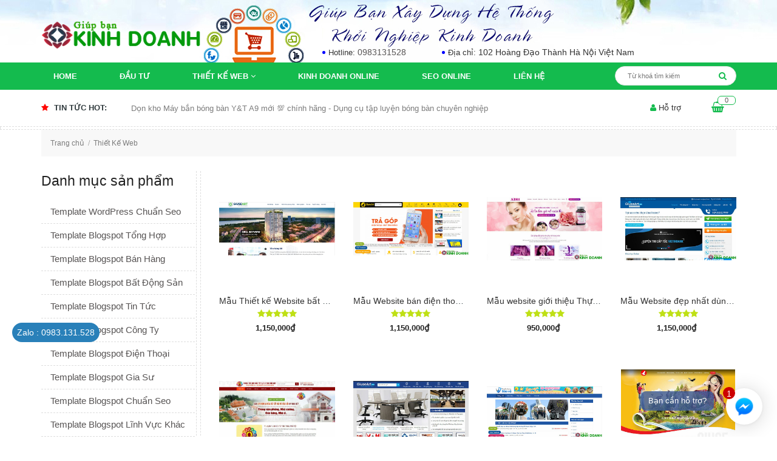

--- FILE ---
content_type: text/html; charset=UTF-8
request_url: https://www.giupbankinhdoanh.com/search/label/Thi%E1%BA%BFt%20K%E1%BA%BF%20Web?updated-max=2021-10-09T00:31:00-07:00&max-results=20&start=13&by-date=false
body_size: 132057
content:
<!DOCTYPE html>
<html xmlns='http://www.w3.org/1999/xhtml' xmlns:b='http://www.google.com/2005/gml/b' xmlns:data='http://www.google.com/2005/gml/data' xmlns:expr='http://www.google.com/2005/gml/expr'>
<head>
<!-- Global site tag (gtag.js) - Google Analytics -->
<script async='async' src='https://www.googletagmanager.com/gtag/js?id=UA-156497560-1'></script>
<script>
  window.dataLayer = window.dataLayer || [];
  function gtag(){dataLayer.push(arguments);}
  gtag('js', new Date());

  gtag('config', 'UA-156497560-1');
</script>
<meta content='ID' name='google-site-verification'/>
<meta content='ID' name='msvalidate.01'/>
<meta content='ID' name='p:domain_verify'/>
<meta content='ID' name='yandex-verification'/>
<meta charset='utf-8'/>
<meta content='IE=edge' http-equiv='X-UA-Compatible'/>
<meta content='width=device-width, initial-scale=1' name='viewport'/>
<meta content='blogger' name='generator'/>
<meta content='text/html; charset=UTF-8' http-equiv='Content-Type'/>
<meta content='index,follow' name='Googlebot'/>
<meta content='index,follow,noodp' name='robots'/>
<meta content='noodp' name='robots'/>
<link href='https://blogger.googleusercontent.com/img/b/R29vZ2xl/AVvXsEg9TqKmLbHg4F8-UF17FvjmE6o93Xxwyt4KN9fGfyKhRLpyxQ12bYQfo_VIgngnyaOO59PkEl35ifoSmHtQPSq2W9YmlARpy2bjFXwlEjCTaIFRLpOKPEU8xdwuAdZ8DKH5AYGMMbm-y5w/s1600/icons.ico' rel='icon' type='image/x-icon'/>
<title>Thiết Kế Web</title>
<!-- TRANG LABEL -->
<meta content='Tư Duy Khi Kinh Doanh Online Bạn muốn Kinh Doanh Online nhưng Không có Vốn Trong tay? Bạn không biết bắt đầu từ đâu Để bắt đầu kinh doanh online' name='Description'/>
<meta content='kinh doanh online 2020' name='keywords'/>
<meta content='index,follow' name='robots'/>
<title>Cách để Bắt đầu một Công việc Kinh doanh nhỏ học cách kinh doanh nhỏ thành công GiupBanKinhDoanh.com: Thiết Kế Web</title>
<meta content='Tư Duy Khi Kinh Doanh Online Bạn muốn Kinh Doanh Online nhưng Không có Vốn Trong tay? Bạn không biết bắt đầu từ đâu Để bắt đầu kinh doanh online' name='description'/>
<link href='https://www.giupbankinhdoanh.com/search/label/Thi%E1%BA%BFt%20K%E1%BA%BF%20Web?updated-max=2021-10-09T00:31:00-07:00&max-results=20&start=13&by-date=false' rel='canonical'/>
<meta content='noodp,noydir' name='robots'/>
<meta content='ban hang online 2020' name='keywords'/>
<meta content='Tư Duy Khi Kinh Doanh Online Bạn muốn Kinh Doanh Online nhưng Không có Vốn Trong tay? Bạn không biết bắt đầu từ đâu Để bắt đầu kinh doanh online' property='og:type'/>
<meta content='Cách để Bắt đầu một Công việc Kinh doanh nhỏ học cách kinh doanh nhỏ thành công GiupBanKinhDoanh.com: Thiết Kế Web' property='og:title'/>
<meta content='Tư Duy Khi Kinh Doanh Online Bạn muốn Kinh Doanh Online nhưng Không có Vốn Trong tay? Bạn không biết bắt đầu từ đâu Để bắt đầu kinh doanh online' name='description'/>
<meta content='Cách để Bắt đầu một Công việc Kinh doanh nhỏ học cách kinh doanh nhỏ thành công GiupBanKinhDoanh.com' property='og:site_name'/>
<meta content='https://blogger.googleusercontent.com/img/b/R29vZ2xl/AVvXsEgdpEuWifbAr8Vq8hKlM7Hv3IjvVj5w8KZiYmrpJmyBM7W2-bUJgAB1nur50Izy1nOoU-puN8LyY6SMXStBFDcGEWZK-ncGlA2SugaWtbrg3dqU293zfatztsH4wt4QxB_u8vKt_Dvc-AAA/s1600/nguyen-tac-vang-trong-kinh-doanh.jpg' property='og:image'/>
<meta content='Tư Duy Khi Kinh Doanh Online Bạn muốn Kinh Doanh Online nhưng Không có Vốn Trong tay? Bạn không biết bắt đầu từ đâu Để bắt đầu kinh doanh online' name='description'/>
<meta content='Thiết Kế Web, Cách để Bắt đầu một Công việc Kinh doanh nhỏ học cách kinh doanh nhỏ thành công GiupBanKinhDoanh.com: Thiết Kế Web, Cách để Bắt đầu một Công việc Kinh doanh nhỏ học cách kinh doanh nhỏ thành công GiupBanKinhDoanh.com' name='keywords'/>
<meta content='ID' property='fb:app_id'/>
<meta content='ID' property='fb:admins'/>
<link href='https://plus.google.com/+ID/posts' rel='publisher'/>
<link href='https://plus.google.com/+ID/posts/about' rel='author'/>
<link href='https://www.giupbankinhdoanh.com/search/label/Thi%E1%BA%BFt%20K%E1%BA%BF%20Web?updated-max=2021-10-09T00:31:00-07:00&max-results=20&start=13&by-date=false' rel='canonical'/>
<link href='https://www.giupbankinhdoanh.com/' rel='openid.delegate'/>
<link href='https://www.giupbankinhdoanh.com/search/label/Thi%E1%BA%BFt%20K%E1%BA%BF%20Web?updated-max=2021-10-09T00:31:00-07:00&max-results=20&start=13&by-date=false' rel='openid.delegate' title='Thiết Kế Web'/>
<link href='https://www.giupbankinhdoanh.com/feeds/posts/default' rel='alternate' title='Cách để Bắt đầu một Công việc Kinh doanh nhỏ học cách kinh doanh nhỏ thành công GiupBanKinhDoanh.com - Atom' type='application/atom+xml'/>
<link href='https://www.giupbankinhdoanh.com/feeds/posts/default?alt=rss' rel='alternate' title='Cách để Bắt đầu một Công việc Kinh doanh nhỏ học cách kinh doanh nhỏ thành công GiupBanKinhDoanh.com - RSS' type='application/rss+xml'/>
<link href='http://www.blogger.com/feeds/6659341034032426874/posts/default' rel='alternate' title='Cách để Bắt đầu một Công việc Kinh doanh nhỏ học cách kinh doanh nhỏ thành công GiupBanKinhDoanh.com - Atom' type='application/atom+xml'/>
<link href='http://www.blogger.com/openid-server.g' rel='openid.server'/>
<link href='https://maxcdn.bootstrapcdn.com/bootstrap/3.3.7/css/bootstrap.min.css' rel='stylesheet'/>
<link href='//maxcdn.bootstrapcdn.com/font-awesome/4.5.0/css/font-awesome.min.css' rel='stylesheet'/>
<style>
/**
 * Owl Carousel v2.1.4
 * Copyright 2013-2016 David Deutsch
 * Licensed under MIT (https://github.com/OwlCarousel2/OwlCarousel2/blob/master/LICENSE)
 */
.owl-carousel,.owl-carousel .owl-item{-webkit-tap-highlight-color:transparent;position:relative}.owl-carousel{display:none;width:100%;z-index:1}.owl-carousel .owl-stage{position:relative;-ms-touch-action:pan-Y}.owl-carousel .owl-stage:after{content:".";display:block;clear:both;visibility:hidden;line-height:0;height:0}.owl-carousel .owl-stage-outer{position:relative;overflow:hidden;-webkit-transform:translate3d(0,0,0)}.owl-carousel .owl-item{min-height:1px;float:left;-webkit-backface-visibility:hidden;-webkit-touch-callout:none}.owl-carousel .owl-item img{display:block;width:100%;-webkit-transform-style:preserve-3d}.owl-carousel .owl-dots.disabled,.owl-carousel .owl-nav.disabled{display:none}.owl-carousel .owl-dot,.owl-carousel .owl-nav .owl-next,.owl-carousel .owl-nav .owl-prev{cursor:pointer;cursor:hand;-webkit-user-select:none;-khtml-user-select:none;-moz-user-select:none;-ms-user-select:none;user-select:none}.owl-carousel.owl-loaded{display:block}.owl-carousel.owl-loading{opacity:0;display:block}.owl-carousel.owl-hidden{opacity:0}.owl-carousel.owl-refresh .owl-item{display:none}.owl-carousel.owl-drag .owl-item{-webkit-user-select:none;-moz-user-select:none;-ms-user-select:none;user-select:none}.owl-carousel.owl-grab{cursor:move;cursor:grab}.owl-carousel.owl-rtl{direction:rtl}.owl-carousel.owl-rtl .owl-item{float:right}.no-js .owl-carousel{display:block}.owl-carousel .animated{animation-duration:1s;animation-fill-mode:both}.owl-carousel .owl-animated-in{z-index:0}.owl-carousel .owl-animated-out{z-index:1}.owl-carousel .fadeOut{animation-name:fadeOut}@keyframes fadeOut{0%{opacity:1}100%{opacity:0}}.owl-height{transition:height .5s ease-in-out}.owl-carousel .owl-item .owl-lazy{opacity:0;transition:opacity .4s ease}.owl-carousel .owl-item img.owl-lazy{transform-style:preserve-3d}.owl-carousel .owl-video-wrapper{position:relative;height:100%;background:#000}.owl-carousel .owl-video-play-icon{position:absolute;height:80px;width:80px;left:50%;top:50%;margin-left:-40px;margin-top:-40px;background:url(owl.video.play.png) no-repeat;cursor:pointer;z-index:1;-webkit-backface-visibility:hidden;transition:transform .1s ease}.owl-carousel .owl-video-play-icon:hover{-ms-transform:scale(1.3,1.3);transform:scale(1.3,1.3)}.owl-carousel .owl-video-playing .owl-video-play-icon,.owl-carousel .owl-video-playing .owl-video-tn{display:none}.owl-carousel .owl-video-tn{opacity:0;height:100%;background-position:center center;background-repeat:no-repeat;background-size:contain;transition:opacity .4s ease}.owl-carousel .owl-video-frame{position:relative;z-index:1;height:100%;width:100%}
/*
 * 	Default theme - Owl Carousel CSS File
 */
.owl-theme .owl-nav{margin-top:10px;text-align:center;-webkit-tap-highlight-color:transparent}.owl-theme .owl-nav [class*='owl-']{color:#FFF;font-size:14px;margin:5px;padding:4px 7px;background:#D6D6D6;display:inline-block;cursor:pointer;border-radius:3px}.owl-theme .owl-nav [class*='owl-']:hover{background:#869791;color:#FFF;text-decoration:none}.owl-theme .owl-nav .disabled{opacity:.5;cursor:default}.owl-theme .owl-nav.disabled + .owl-dots{margin-top:10px}.owl-theme .owl-dots{text-align:center;-webkit-tap-highlight-color:transparent}.owl-theme .owl-dots .owl-dot{display:inline-block;zoom:1;*display:inline}.owl-theme .owl-dots .owl-dot span{width:10px;height:10px;margin:5px 7px;background:#D6D6D6;display:block;-webkit-backface-visibility:visible;transition:opacity 200ms ease;border-radius:30px}.owl-theme .owl-dots .owl-dot.active span,.owl-theme .owl-dots .owl-dot:hover span{background:#869791}

 



	</style>
<style>
*,input,:before,:after{-webkit-box-sizing:border-box;-moz-box-sizing:border-box;box-sizing:border-box}html{overflow-x:hidden}html,body{padding:0;margin:0}article,aside,details,figcaption,figure,footer,header,hgroup,main,nav,section,summary{display:block}audio,canvas,progress,video{display:inline-block;vertical-align:baseline}input[type="number"]::-webkit-inner-spin-button,input[type="number"]::-webkit-outer-spin-button{height:auto}input[type="search"]::-webkit-search-cancel-button,input[type="search"]::-webkit-search-decoration{-webkit-appearance:none}input[type="text"],input[type="email"],input[type="password"],input[type="tel"]{border:1px solid #e9e9e9;color:#1c1c1c;margin:0 0 19px;min-height:40px;padding:0 20px}a{color:#575454}a:hover{color:#14bb4e}.remove{color:#999;font-size:1em}.remove:hover{color:#14bb4e}.dropdown-menu{box-shadow:none}.dropdown-menu>li>a{white-space:inherit}.dropdown-menu>.active>a,.dropdown-menu>.active>a:focus,.dropdown-menu>.active>a:hover{background:none}body,input,textarea,button,select{line-height:1.7;font-family:"HelveticaNeue", sans-serif;color:#333;-webkit-font-smoothing:antialiased;-webkit-text-size-adjust:100%;letter-spacing:0px}body{font-size:14px;color:#333}header nav{font-family:"Roboto","HelveticaNeue","Helvetica Neue",sans-serif}h1,.h1,h2,.h2,h3,.h3,h4,.h4,h5,.h5,h6,.h6{font-family:"Roboto","HelveticaNeue","Helvetica Neue",sans-serif;line-height:1.4}h1 a,.h1 a,h2 a,.h2 a,h3 a,.h3 a,h4 a,.h4 a,h5 a,.h5 a,h6 a,.h6 a{text-decoration:none;font-weight:inherit}a{-webkit-transition:all 150ms ease-in-out;-moz-transition:all 150ms ease-in-out;-ms-transition:all 150ms ease-in-out;-o-transition:all 150ms ease-in-out;transition:all 150ms ease-in-out}a:focus{outline:none}h1,.h1{font-size:2.57143em}h2,.h2{font-size:2em}h3,.h3{font-size:1.71429em}h4,.h4{font-size:1.28571em}h5,.h5{font-size:1.14286em}h6,.h6{font-size:1.14286em}h1,.h1,h2,.h2,h3,.h3,h4,.h4,h5,.h5,h6,.h6,.h1,.h2,.h3,.h4,.h5,.h6{color:#323c3f;letter-spacing:0}p{margin:0 0 15px 0}p img{margin:0}em{font-style:italic}b,strong{font-weight:bold}small{font-size:0.9em}sup,sub{position:relative;font-size:60%;vertical-align:baseline}sup{top:-0.5em}sub{bottom:-0.5em}blockquote{font-size:1.125em;line-height:1.45;font-style:italic;margin:0 0 30px;padding:15px 30px;border-left:1px solid #e1e1e1}blockquote p{margin-bottom:0}blockquote p+cite{margin-top:15px}blockquote cite{display:block;font-size:0.75em}blockquote cite:before{content:"\2014 \0020"}code,pre{background-color:#faf7f5;font-family:Consolas,monospace;font-size:1em;border:0 none;padding:0 2px;color:#51ab62}pre{overflow:auto;padding:15px;margin:0 0 30px}ul,ol{margin:0;padding:0}ul{list-style:none outside}ol{list-style:decimal}ul.square,.rte ul ul ul{list-style:square outside}ul.disc,.rte ul{list-style:disc outside}ol.alpha{list-style:lower-alpha outside}.inline-list li{display:inline-block;margin-bottom:0}table{width:100%;margin-bottom:1em;border-collapse:collapse;border-spacing:0}.table-wrap{max-width:100%;overflow:auto;-webkit-overflow-scrolling:touch}th{font-weight:bold}th,td{text-align:left;padding:15px;border:1px solid #e1e1e1;color:#1c1c1c}a,.text-link{color:#575454;text-decoration:none;background:transparent}button{overflow:visible}button[disabled],html input[disabled]{cursor:default}img{border:0 none;max-width:100%;height:auto}svg:not(:root){overflow:hidden}.video-wrapper{position:relative;overflow:hidden;max-width:100%;padding-bottom:56.25%;height:0;height:auto}.video-wrapper iframe{position:absolute;top:0;left:0;width:100%;height:100%}.table-wrapper{max-width:100%;overflow:auto}form{margin-bottom:30px}form a{color:#575454}input,textarea,button,select{font-size:1em}input:focus,textarea:focus,button:focus,select:focus{outline:none}button,input[type="text"],input[type="search"],input[type="password"],input[type="email"],input[type="file"],input[type="number"],input[type="tel"],input[type="submit"],textarea{-webkit-appearance:none;-moz-appearance:none}input,textarea,select,fieldset{border-radius:0;max-width:100%}input.input-full,textarea.input-full,select.input-full,fieldset.input-full{width:100%}.bizweb-product-reviews-form form fieldset{border:none}fieldset{border:1px solid #e1e1e1;padding:15px}legend{border:0;padding:0}optgroup{font-weight:bold}input{display:inline-block;width:auto}button,input[type="submit"]{cursor:pointer}input[type="text"],input[type="search"],input[type="password"],input[type="email"],input[type="file"],input[type="number"],input[type="tel"],textarea,select{border:1px solid #e1e1e1;padding:0 20px;width:100%;max-width:100%;display:block}input[type="text"]:focus,input[type="search"]:focus,input[type="password"]:focus,input[type="email"]:focus,input[type="file"]:focus,input[type="number"]:focus,input[type="tel"]:focus,textarea:focus,select:focus{border:1px solid #c8c8c8}input[type="text"][disabled],input[type="text"].disabled,input[type="search"][disabled],input[type="search"].disabled,input[type="password"][disabled],input[type="password"].disabled,input[type="email"][disabled],input[type="email"].disabled,input[type="file"][disabled],input[type="file"].disabled,input[type="number"][disabled],input[type="number"].disabled,input[type="tel"][disabled],input[type="tel"].disabled,textarea[disabled],textarea.disabled,select[disabled],select.disabled{cursor:default;background-color:#ddd;border-color:#ddd}textarea{min-height:100px;padding-top:6px;padding-bottom:6px}input[type="checkbox"],input[type="radio"]{display:inline;margin:0;padding:0}select{-webkit-appearance:none;-moz-appearance:none;appearance:none;background-position:right center;background-image:url("//bizweb.dktcdn.net/100/199/102/themes/527564/assets/icon-arrow-down.png?1497582393301");background-repeat:no-repeat;background-position:right 10px center;background-color:#fff !important;padding-right:28px;text-indent:0.01px;text-overflow:'';cursor:pointer}.ie9 select,.lt-ie9 select{padding-right:10px;background-image:none}option{font-family:"HelveticaNeue","Helvetica Neue",sans-serif;color:#000;background-color:#fff}select::-ms-expand{display:none}label,legend{display:block;margin-bottom:2px}label.inline,legend.inline{display:inline}input[type="checkbox"]+label,input[type="radio"]+label{font-weight:normal}label[for]{cursor:pointer}.label-hint{color:#999}form.form-horizontal,.form-horizontal{margin-bottom:0}form.form-horizontal input[type="text"],form.form-horizontal input[type="search"],form.form-horizontal input[type="password"],form.form-horizontal input[type="email"],form.form-horizontal input[type="file"],form.form-horizontal input[type="number"],form.form-horizontal input[type="tel"],form.form-horizontal textarea,form.form-horizontal select,form.form-horizontal label,.form-horizontal input[type="text"],.form-horizontal input[type="search"],.form-horizontal input[type="password"],.form-horizontal input[type="email"],.form-horizontal input[type="file"],.form-horizontal input[type="number"],.form-horizontal input[type="tel"],.form-horizontal textarea,.form-horizontal select,.form-horizontal label{display:inline-block;margin-bottom:0;width:auto}input[type="text"].error,input[type="search"].error,input[type="password"].error,input[type="email"].error,input[type="file"].error,input[type="number"].error,input[type="tel"].error,textarea.error{border-color:red;color:red}label.error{color:red}.input-group{position:relative;display:table;border-collapse:separate}.input-group .input-group-field:first-child,.input-group .input-group-btn:first-child,.input-group .input-group-btn:first-child>.btn,.input-group .input-group-btn:first-child>input[type="submit"],.input-group input[type="hidden"]:first-child+.input-group-field,.input-group input[type="hidden"]:first-child+.input-group-btn>.btn,.input-group input[type="hidden"]:first-child+.input-group-btn>input[type="submit"]{border-radius:0}.input-group .input-group-field:last-child,.input-group .input-group-btn:last-child>.btn,.input-group .input-group-btn:last-child>input[type="submit"]{border-radius:0}.input-group input::-moz-focus-inner{border:0;padding:0;margin-top:-1px;margin-bottom:-1px}.input-group-field,.input-group-btn{display:table-cell;vertical-align:middle;margin:0}.input-group .btn,.input-group input[type="submit"],.input-group .input-group-field{height:40px}.input-group .input-group-field{width:100%;margin-bottom:0}.input-group-btn{position:relative;white-space:nowrap;width:1%;padding:0}.form-group{margin:0;padding:0 0 8px;border:0}.form-group .form-control{display:block;width:100%;min-height:40px;padding:.375rem .75rem;font-size:1em;line-height:1.5;color:#55595c;background-color:#fff;background-image:none;margin:0}.form-group input,.form-group select{height:40px}.group_contact .form-group{padding:0px 15px;margin-bottom:15px;color:#333}.group_contact .form-group .form-control{font-family:'Helvetica Neue', sans-serif;font-size:13px;color:#333;height:55px;padding:0px 20px}.group_contact .form-group .content-area{min-height:155px;padding:20px}.group_contact .form-group input[type="email"] ::-webkit-input-placeholder,.group_contact .form-group input[type="text"] ::-webkit-input-placeholder{color:#333;font-weight:bold}.group_contact .form-group input[type="email"] ::-moz-placeholder,.group_contact .form-group input[type="text"] ::-moz-placeholder{color:#333;font-weight:bold}.group_contact .form-group input[type="email"] :-ms-input-placeholder,.group_contact .form-group input[type="text"] :-ms-input-placeholder{color:#333;font-weight:bold}.group_contact .form-group input[type="email"] :-moz-placeholder,.group_contact .form-group input[type="text"] :-moz-placeholder{color:#333;font-weight:bold}.rte h1,.rte .h1,.rte h2,.rte .h2,.rte h3,.rte .h3,.rte h4,.rte .h4,.rte h5,.rte .h5,.rte h6,.rte .h6{margin-top:2em}.rte h1:first-child,.rte .h1:first-child,.rte h2:first-child,.rte .h2:first-child,.rte h3:first-child,.rte .h3:first-child,.rte h4:first-child,.rte .h4:first-child,.rte h5:first-child,.rte .h5:first-child,.rte h6:first-child,.rte .h6:first-child{margin-top:0}.rte h5,.rte .h5,.rte .h5{text-transform:uppercase}.rte>div{margin-bottom:15px}.rte ul ul{list-style:circle outside}.rte li{margin-bottom:0.4em}.rte img{max-width:100%;height:auto}.rte table{table-layout:fixed}.clearfix{*zoom:1}.clearfix:after{content:"";display:table;clear:both}.clearboth{clear:both}.no-background{background:none !important}svg path,svg rect{fill:#14bb4e}.flexbox,.awe-popup{display:-ms-flexbox;display:-webkit-flex;display:flex;-ms-flex-align:center;-webkit-align-items:center;-webkit-box-align:center;align-items:center}.list-inline{*zoom:1}.list-inline:after{content:"";display:table;clear:both}.list-inline li{float:left;margin:0}.d-list>div{position:relative;margin-right:15px}.d-list>div:before{content:"";position:absolute;top:0;bottom:0;right:0;width:1px;height:13px;margin:auto;z-index:9;background:#e1e1e1}.d-list>div:first-child{margin:0}.d-list>div:first-child:before{display:none}.a-center{text-align:center !important}.a-left{text-align:left !important}.a-right{text-align:right !important}.f-left{float:left !important}.f-right{float:right !important}.f-none{float:none !important}.inline{display:inline !important}.block{display:block !important}.inline-block{display:inline-block !important}.flexbox{display:-webkit-flex;display:-ms-flexbox;display:flex;overflow:hidden}.flexbox>div{flex:1}.background-none{background:none !important}.no-margin{margin:0 !important}.no-padding{padding:0 !important}.no-border{border:none !important}.ov-h{overflow:hidden !important}.relative{position:relative !important}.absolute{position:absolute !important}.margin-0{margin:0px !important}.margin-vertical-0{margin-top:0px !important;margin-bottom:0px !important}.margin-horizontal-0{margin-left:0px !important;margin-right:0px !important}.margin-top-0{margin-top:0px !important}.margin-bottom-0{margin-bottom:0px !important}.margin-left-0{margin-left:0px !important}.margin-right-0{margin-right:0px !important}.padding-0{padding:0px !important}.padding-vertical-0{padding-top:0px !important;padding-bottom:0px !important}.padding-horizontal-0{padding-left:0px !important;padding-right:0px !important}.padding-top-0{padding-top:0px !important}.padding-bottom-0{padding-bottom:0px !important}.padding-left-0{padding-left:0px !important}.padding-right-0{padding-right:0px !important}.margin-5{margin:5px !important}.margin-vertical-5{margin-top:5px !important;margin-bottom:5px !important}.margin-horizontal-5{margin-left:5px !important;margin-right:5px !important}.margin-top-5{margin-top:5px !important}.margin-bottom-5{margin-bottom:5px !important}.margin-left-5{margin-left:5px !important}.margin-right-5{margin-right:5px !important}.padding-5{padding:5px !important}.padding-vertical-5{padding-top:5px !important;padding-bottom:5px !important}.padding-horizontal-5{padding-left:5px !important;padding-right:5px !important}.padding-top-5{padding-top:5px !important}.padding-bottom-5{padding-bottom:5px !important}.padding-left-5{padding-left:5px !important}.padding-right-5{padding-right:5px !important}.margin-10{margin:10px !important}.margin-vertical-10{margin-top:10px !important;margin-bottom:10px !important}.margin-horizontal-10{margin-left:10px !important;margin-right:10px !important}.margin-top-10{margin-top:10px !important}.margin-bottom-10{margin-bottom:10px !important}.margin-left-10{margin-left:10px !important}.margin-right-10{margin-right:10px !important}.padding-10{padding:10px !important}.padding-vertical-10{padding-top:10px !important;padding-bottom:10px !important}.padding-horizontal-10{padding-left:10px !important;padding-right:10px !important}.padding-top-10{padding-top:10px !important}.padding-bottom-10{padding-bottom:10px !important}.padding-left-10{padding-left:10px !important}.padding-right-10{padding-right:10px !important}.margin-15{margin:15px !important}.margin-vertical-15{margin-top:15px !important;margin-bottom:15px !important}.margin-horizontal-15{margin-left:15px !important;margin-right:15px !important}.margin-top-15{margin-top:15px !important}.margin-bottom-15{margin-bottom:15px !important}.margin-left-15{margin-left:15px !important}.margin-right-15{margin-right:15px !important}.padding-15{padding:15px !important}.padding-vertical-15{padding-top:15px !important;padding-bottom:15px !important}.padding-horizontal-15{padding-left:15px !important;padding-right:15px !important}.padding-top-15{padding-top:15px !important}.padding-bottom-15{padding-bottom:15px !important}.padding-left-15{padding-left:15px !important}.padding-right-15{padding-right:15px !important}.margin-20{margin:20px !important}.margin-vertical-20{margin-top:20px !important;margin-bottom:20px !important}.margin-horizontal-20{margin-left:20px !important;margin-right:20px !important}.margin-top-20{margin-top:20px !important}.margin-bottom-20{margin-bottom:20px !important}.margin-left-20{margin-left:20px !important}.margin-right-20{margin-right:20px !important}.padding-20{padding:20px !important}.padding-vertical-20{padding-top:20px !important;padding-bottom:20px !important}.padding-horizontal-20{padding-left:20px !important;padding-right:20px !important}.padding-top-20{padding-top:20px !important}.padding-bottom-20{padding-bottom:20px !important}.padding-left-20{padding-left:20px !important}.padding-right-20{padding-right:20px !important}.margin-25{margin:25px !important}.margin-vertical-25{margin-top:25px !important;margin-bottom:25px !important}.margin-horizontal-25{margin-left:25px !important;margin-right:25px !important}.margin-top-25{margin-top:25px !important}.margin-bottom-25{margin-bottom:25px !important}.margin-left-25{margin-left:25px !important}.margin-right-25{margin-right:25px !important}.padding-25{padding:25px !important}.padding-vertical-25{padding-top:25px !important;padding-bottom:25px !important}.padding-horizontal-25{padding-left:25px !important;padding-right:25px !important}.padding-top-25{padding-top:25px !important}.padding-bottom-25{padding-bottom:25px !important}.padding-left-25{padding-left:25px !important}.padding-right-25{padding-right:25px !important}.margin-30{margin:30px !important}.margin-vertical-30{margin-top:30px !important;margin-bottom:30px !important}.margin-horizontal-30{margin-left:30px !important;margin-right:30px !important}.margin-top-30{margin-top:30px !important}.margin-bottom-30{margin-bottom:30px !important}.margin-left-30{margin-left:30px !important}.margin-right-30{margin-right:30px !important}.padding-30{padding:30px !important}.padding-vertical-30{padding-top:30px !important;padding-bottom:30px !important}.padding-horizontal-30{padding-left:30px !important;padding-right:30px !important}.padding-top-30{padding-top:30px !important}.padding-bottom-30{padding-bottom:30px !important}.padding-left-30{padding-left:30px !important}.padding-right-30{padding-right:30px !important}.margin-35{margin:35px !important}.margin-vertical-35{margin-top:35px !important;margin-bottom:35px !important}.margin-horizontal-35{margin-left:35px !important;margin-right:35px !important}.margin-top-35{margin-top:35px !important}.margin-bottom-35{margin-bottom:35px !important}.margin-left-35{margin-left:35px !important}.margin-right-35{margin-right:35px !important}.padding-35{padding:35px !important}.padding-vertical-35{padding-top:35px !important;padding-bottom:35px !important}.padding-horizontal-35{padding-left:35px !important;padding-right:35px !important}.padding-top-35{padding-top:35px !important}.padding-bottom-35{padding-bottom:35px !important}.padding-left-35{padding-left:35px !important}.padding-right-35{padding-right:35px !important}.margin-40{margin:40px !important}.margin-vertical-40{margin-top:40px !important;margin-bottom:40px !important}.margin-horizontal-40{margin-left:40px !important;margin-right:40px !important}.margin-top-40{margin-top:40px !important}.margin-bottom-40{margin-bottom:40px !important}.margin-left-40{margin-left:40px !important}.margin-right-40{margin-right:40px !important}.padding-40{padding:40px !important}.padding-vertical-40{padding-top:40px !important;padding-bottom:40px !important}.padding-horizontal-40{padding-left:40px !important;padding-right:40px !important}.padding-top-40{padding-top:40px !important}.padding-bottom-40{padding-bottom:40px !important}.padding-left-40{padding-left:40px !important}.padding-right-40{padding-right:40px !important}.margin-45{margin:45px !important}.margin-vertical-45{margin-top:45px !important;margin-bottom:45px !important}.margin-horizontal-45{margin-left:45px !important;margin-right:45px !important}.margin-top-45{margin-top:45px !important}.margin-bottom-45{margin-bottom:45px !important}.margin-left-45{margin-left:45px !important}.margin-right-45{margin-right:45px !important}.padding-45{padding:45px !important}.padding-vertical-45{padding-top:45px !important;padding-bottom:45px !important}.padding-horizontal-45{padding-left:45px !important;padding-right:45px !important}.padding-top-45{padding-top:45px !important}.padding-bottom-45{padding-bottom:45px !important}.padding-left-45{padding-left:45px !important}.padding-right-45{padding-right:45px !important}.margin-50{margin:50px !important}.margin-vertical-50{margin-top:50px !important;margin-bottom:50px !important}.margin-horizontal-50{margin-left:50px !important;margin-right:50px !important}.margin-top-50{margin-top:50px !important}.margin-bottom-50{margin-bottom:50px !important}.margin-left-50{margin-left:50px !important}.margin-right-50{margin-right:50px !important}.padding-50{padding:50px !important}.padding-vertical-50{padding-top:50px !important;padding-bottom:50px !important}.padding-horizontal-50{padding-left:50px !important;padding-right:50px !important}.padding-top-50{padding-top:50px !important}.padding-bottom-50{padding-bottom:50px !important}.padding-left-50{padding-left:50px !important}.padding-right-50{padding-right:50px !important}.margin-55{margin:55px !important}.margin-vertical-55{margin-top:55px !important;margin-bottom:55px !important}.margin-horizontal-55{margin-left:55px !important;margin-right:55px !important}.margin-top-55{margin-top:55px !important}.margin-bottom-55{margin-bottom:55px !important}.margin-left-55{margin-left:55px !important}.margin-right-55{margin-right:55px !important}.padding-55{padding:55px !important}.padding-vertical-55{padding-top:55px !important;padding-bottom:55px !important}.padding-horizontal-55{padding-left:55px !important;padding-right:55px !important}.padding-top-55{padding-top:55px !important}.padding-bottom-55{padding-bottom:55px !important}.padding-left-55{padding-left:55px !important}.padding-right-55{padding-right:55px !important}.margin-60{margin:60px !important}.margin-vertical-60{margin-top:60px !important;margin-bottom:60px !important}.margin-horizontal-60{margin-left:60px !important;margin-right:60px !important}.margin-top-60{margin-top:60px !important}.margin-bottom-60{margin-bottom:60px !important}.margin-left-60{margin-left:60px !important}.margin-right-60{margin-right:60px !important}.padding-60{padding:60px !important}.padding-vertical-60{padding-top:60px !important;padding-bottom:60px !important}.padding-horizontal-60{padding-left:60px !important;padding-right:60px !important}.padding-top-60{padding-top:60px !important}.padding-bottom-60{padding-bottom:60px !important}.padding-left-60{padding-left:60px !important}.padding-right-60{padding-right:60px !important}.margin-65{margin:65px !important}.margin-vertical-65{margin-top:65px !important;margin-bottom:65px !important}.margin-horizontal-65{margin-left:65px !important;margin-right:65px !important}.margin-top-65{margin-top:65px !important}.margin-bottom-65{margin-bottom:65px !important}.margin-left-65{margin-left:65px !important}.margin-right-65{margin-right:65px !important}.padding-65{padding:65px !important}.padding-vertical-65{padding-top:65px !important;padding-bottom:65px !important}.padding-horizontal-65{padding-left:65px !important;padding-right:65px !important}.padding-top-65{padding-top:65px !important}.padding-bottom-65{padding-bottom:65px !important}.padding-left-65{padding-left:65px !important}.padding-right-65{padding-right:65px !important}.margin-70{margin:70px !important}.margin-vertical-70{margin-top:70px !important;margin-bottom:70px !important}.margin-horizontal-70{margin-left:70px !important;margin-right:70px !important}.margin-top-70{margin-top:70px !important}.margin-bottom-70{margin-bottom:70px !important}.margin-left-70{margin-left:70px !important}.margin-right-70{margin-right:70px !important}.padding-70{padding:70px !important}.padding-vertical-70{padding-top:70px !important;padding-bottom:70px !important}.padding-horizontal-70{padding-left:70px !important;padding-right:70px !important}.padding-top-70{padding-top:70px !important}.padding-bottom-70{padding-bottom:70px !important}.padding-left-70{padding-left:70px !important}.padding-right-70{padding-right:70px !important}.margin-75{margin:75px !important}.margin-vertical-75{margin-top:75px !important;margin-bottom:75px !important}.margin-horizontal-75{margin-left:75px !important;margin-right:75px !important}.margin-top-75{margin-top:75px !important}.margin-bottom-75{margin-bottom:75px !important}.margin-left-75{margin-left:75px !important}.margin-right-75{margin-right:75px !important}.padding-75{padding:75px !important}.padding-vertical-75{padding-top:75px !important;padding-bottom:75px !important}.padding-horizontal-75{padding-left:75px !important;padding-right:75px !important}.padding-top-75{padding-top:75px !important}.padding-bottom-75{padding-bottom:75px !important}.padding-left-75{padding-left:75px !important}.padding-right-75{padding-right:75px !important}.margin-80{margin:80px !important}.margin-vertical-80{margin-top:80px !important;margin-bottom:80px !important}.margin-horizontal-80{margin-left:80px !important;margin-right:80px !important}.margin-top-80{margin-top:80px !important}.margin-bottom-80{margin-bottom:80px !important}.margin-left-80{margin-left:80px !important}.margin-right-80{margin-right:80px !important}.padding-80{padding:80px !important}.padding-vertical-80{padding-top:80px !important;padding-bottom:80px !important}.padding-horizontal-80{padding-left:80px !important;padding-right:80px !important}.padding-top-80{padding-top:80px !important}.padding-bottom-80{padding-bottom:80px !important}.padding-left-80{padding-left:80px !important}.padding-right-80{padding-right:80px !important}.margin-85{margin:85px !important}.margin-vertical-85{margin-top:85px !important;margin-bottom:85px !important}.margin-horizontal-85{margin-left:85px !important;margin-right:85px !important}.margin-top-85{margin-top:85px !important}.margin-bottom-85{margin-bottom:85px !important}.margin-left-85{margin-left:85px !important}.margin-right-85{margin-right:85px !important}.padding-85{padding:85px !important}.padding-vertical-85{padding-top:85px !important;padding-bottom:85px !important}.padding-horizontal-85{padding-left:85px !important;padding-right:85px !important}.padding-top-85{padding-top:85px !important}.padding-bottom-85{padding-bottom:85px !important}.padding-left-85{padding-left:85px !important}.padding-right-85{padding-right:85px !important}.margin-90{margin:90px !important}.margin-vertical-90{margin-top:90px !important;margin-bottom:90px !important}.margin-horizontal-90{margin-left:90px !important;margin-right:90px !important}.margin-top-90{margin-top:90px !important}.margin-bottom-90{margin-bottom:90px !important}.margin-left-90{margin-left:90px !important}.margin-right-90{margin-right:90px !important}.padding-90{padding:90px !important}.padding-vertical-90{padding-top:90px !important;padding-bottom:90px !important}.padding-horizontal-90{padding-left:90px !important;padding-right:90px !important}.padding-top-90{padding-top:90px !important}.padding-bottom-90{padding-bottom:90px !important}.padding-left-90{padding-left:90px !important}.padding-right-90{padding-right:90px !important}.margin-95{margin:95px !important}.margin-vertical-95{margin-top:95px !important;margin-bottom:95px !important}.margin-horizontal-95{margin-left:95px !important;margin-right:95px !important}.margin-top-95{margin-top:95px !important}.margin-bottom-95{margin-bottom:95px !important}.margin-left-95{margin-left:95px !important}.margin-right-95{margin-right:95px !important}.padding-95{padding:95px !important}.padding-vertical-95{padding-top:95px !important;padding-bottom:95px !important}.padding-horizontal-95{padding-left:95px !important;padding-right:95px !important}.padding-top-95{padding-top:95px !important}.padding-bottom-95{padding-bottom:95px !important}.padding-left-95{padding-left:95px !important}.padding-right-95{padding-right:95px !important}.margin-100{margin:100px !important}.margin-vertical-100{margin-top:100px !important;margin-bottom:100px !important}.margin-horizontal-100{margin-left:100px !important;margin-right:100px !important}.margin-top-100{margin-top:100px !important}.margin-bottom-100{margin-bottom:100px !important}.margin-left-100{margin-left:100px !important}.margin-right-100{margin-right:100px !important}.padding-100{padding:100px !important}.padding-vertical-100{padding-top:100px !important;padding-bottom:100px !important}.padding-horizontal-100{padding-left:100px !important;padding-right:100px !important}.padding-top-100{padding-top:100px !important}.padding-bottom-100{padding-bottom:100px !important}.padding-left-100{padding-left:100px !important}.padding-right-100{padding-right:100px !important}.btn,input[type="submit"]{display:inline-block;height:40px;line-height:39px;padding:0 20px;text-align:center;white-space:nowrap;outline:none !important;cursor:pointer;border:none;font-weight:400;border-radius:0;letter-spacing:0;-webkit-transition:background-color 0.1s ease-in;-moz-transition:background-color 0.1s ease-in;-ms-transition:background-color 0.1s ease-in;-o-transition:background-color 0.1s ease-in;transition:background-color 0.1s ease-in;-webkit-border-radius:0;border-radius:0}.btn[disabled],input[disabled][type="submit"],.btn.disabled,input.disabled[type="submit"]{cursor:default;background-color:#e1e1e1}.btn.btn-primary,input.btn-primary[type="submit"]{background:#f02b2b;color:#fff}.btn.btn-primary:hover,input.btn-primary[type="submit"]:hover{background:#f24343}.btn.btn-circle,input.btn-circle[type="submit"]{border-radius:50%;padding:0}.btn.btn-large,input.btn-large[type="submit"]{height:50px;line-height:50px;padding:0 74px}.btn.btn-small,input.btn-small[type="submit"]{height:34px;line-height:34px;padding:0 32px;font-size:.85714em}.btn.btn-dark,input.btn-dark[type="submit"]{background:#2a2a2a;color:#fff}.btn.btn-white,input.btn-white[type="submit"]{background:#fff;color:#333;border:1px solid #e1e1e1;font-weight:400}.btn.btn-white:hover,input.btn-white[type="submit"]:hover{background:#16d258;color:#fff}.btn.btn-gray,input.btn-gray[type="submit"]{background:#9e9e9e;color:#fff}.btn.btn-gray:hover,input.btn-gray[type="submit"]:hover{background:#14bb4e}.btn.btn-gray a,input.btn-gray[type="submit"] a{color:#fff}.btn.btn-full,input.btn-full[type="submit"]{display:block;width:100%}.btn-link{line-height:40px;color:#14bb4e}.btn-link:hover{text-decoration:underline}.ajax-load{position:fixed;z-index:-1;top:0;left:0;right:0;bottom:0;margin:auto;text-align:center;width:100px;height:100px;line-height:100px;opacity:0;visibility:hidden}.ajax-load.active{opacity:1;visibility:visible;z-index:9999}.awe-popup{position:fixed;z-index:9999;top:0;height:0;width:0;left:0;right:0;bottom:0;text-align:center;overflow:hidden;visibility:hidden;opacity:0;-webkit-transition:all 200ms ease-in-out;-moz-transition:all 200ms ease-in-out;-ms-transition:all 200ms ease-in-out;-o-transition:all 200ms ease-in-out;transition:all 200ms ease-in-out}.awe-popup .overlay{background-color:rgba(33,33,33,0.8);color:rgba(0,0,0,0.4);position:fixed;top:0 !important;left:0;right:0;bottom:0;margin:auto;width:0;height:0}.awe-popup .content{position:relative;max-width:1140px;min-width:1140px;padding:25px 28px;max-height:0;text-align:left;opacity:0;margin:0 auto;background:transparent;overflow:hidden;-webkit-transition:all 300ms ease-in-out;-moz-transition:all 300ms ease-in-out;-ms-transition:all 300ms ease-in-out;-o-transition:all 300ms ease-in-out;transition:all 300ms ease-in-out;position:relative;padding:25px 28px;max-height:0;text-align:left;opacity:0;margin:0 auto;background:#fff}.awe-popup.active{visibility:visible;opacity:1;top:0 !important;height:auto;width:auto}.awe-popup.active .content{max-height:calc(100% - 60px);opacity:1;background:transparent;padding:0}.awe-popup.active .content .info{background:#fff;min-width:500px}.awe-popup.active .overlay{width:100%;height:100%}.close-window{position:absolute;top:10px;right:10px;width:25px;height:25px;cursor:pointer;z-index:8040;color:#fff;text-align:center;line-height:25px;border-radius:50%}.close-window .fa{display:block;font-size:22px;line-height:25px;color:#222}.close-window:hover{text-decoration:none}.close-window:hover .fa{color:#14bb4e}.awe-popup.loading{z-index:9998}.awe-popup.loading .loader{left:50%;position:fixed;top:50%;-moz-transform:translateX(-50%);-webkit-transform:translateX(-50%);-o-transform:translateX(-50%);-ms-transform:translateX(-50%);transform:translateX(-50%);-webkit-transition:all 300ms ease-in-out;-moz-transition:all 300ms ease-in-out;-ms-transition:all 300ms ease-in-out;-o-transition:all 300ms ease-in-out;transition:all 300ms ease-in-out}.awe-popup.loaded-content .loader{display:none}.awe-popup.addcart-popup .content{min-width:auto}.product-popup .product-image{float:left;margin:0 20px 0 0}.product-popup .product-info{overflow:hidden;position:relative}.product-popup .product-info p{margin-bottom:0px;line-height:24px}.product-popup .popup-title{padding-left:15px;border-radius:0}.product-popup .popup-title i{margin-right:5px}.product-popup .product-name{color:#14bb4e}.product-popup .product-info p.total-money{margin-bottom:15px}.product-popup h3,.product-popup .h3{color:#52b249;margin-bottom:25px}.product-popup h3 .fa,.product-popup .h3 .fa{margin-right:4px}.product-popup .pop-right h3,.product-popup .pop-right .h3{color:#333}.pop-right{background:#f9f9f9}.awe-popup.product-popup.active .content{max-height:calc(100% - 60px);opacity:1;padding:0}@media (max-width: 1199px){.awe-popup .content{max-width:700px;min-width:auto}}@media (max-width: 543px){.product-popup .product-image{width:120px;height:120px}.product-popup .product-image img{max-width:120px !important}.awe-popup.product-popup.active .content{max-height:calc(100% - 60px);opacity:1;margin:0 20px}.addcart-popup .col-xl-6{padding:0 !important}.product-popup h3,.product-popup .h3{font-size:1.28571em;margin-bottom:0}}.swatch{margin:1em 0}.swatch .header{font-family:"Helvetica Neue",sans-serif;font-size:12px;text-align:left;float:left;font-weight:500;display:block;width:100%;margin-bottom:15px;text-transform:uppercase;font-size:12px}.swatch input{display:none}.swatch label{float:left;min-width:26px !important;height:26px !important;margin:0;border:#f0f3f9 2px solid;background-color:#fff;font-size:.92857em;text-align:center;line-height:26px;white-space:nowrap;text-transform:uppercase;padding:0}.swatch-element label{padding:0 5px}.color.swatch-element label{padding:0}.swatch input:checked+label{background:#14bb4e;border-color:#f0f3f9;color:#fff}.swatch .color input:checked+label{position:relative}.swatch .color input:checked+label:after{content:"\f00c";font-family:FontAwesome}.swatch .color label{border-radius:50%;border:solid thin #ddd !important}.swatch .swatch-element{float:left;-webkit-transform:translateZ(0);-webkit-font-smoothing:antialiased;margin:0px 10px 10px 0;position:relative}.swatch .swatch-element.color .tim{background-color:#6358db}.swatch .swatch-element.color .xanh{background-color:#5ce68a}.swatch .swatch-element.color .vang{background-color:#e6fa0a}.swatch .swatch-element.color .den{background-color:#000000}.swatch .swatch-element.color .do{background-color:#f20808}.swatch .swatch-element.color .cam{background-color:#fc9905}.swatch .swatch-element.color .nau{background-color:#474040}.swatch .swatch-element.color .xanh-nuoc-bien{background-color:#3a40fa}.swatch .swatch-element.color .xanh-la-cay{background-color:#00ff15}.swatch .swatch-element.color .hong{background-color:#ff00d5}.crossed-out{position:absolute;width:100%;height:100%;left:0;top:0}#quick-view-product .selector-wrapper{display:none !important}.swatch .swatch-element .crossed-out{display:none}.swatch .swatch-element.soldout .crossed-out{display:block}.swatch .swatch-element.soldout label{filter:alpha(opacity=60);-khtml-opacity:0.6;-moz-opacity:0.6;opacity:0.6}.swatch .tooltip{text-align:center;background:#14bb4e;color:#fff;bottom:100%;padding:10px;display:block;position:absolute;width:100px;left:0px;margin-bottom:15px;filter:alpha(opacity=0);-khtml-opacity:0;-moz-opacity:0;opacity:0;visibility:hidden;-webkit-transform:translateY(10px);-moz-transform:translateY(10px);-ms-transform:translateY(10px);-o-transform:translateY(10px);transform:translateY(10px);-webkit-transition:all .25s ease-out;-moz-transition:all .25s ease-out;-ms-transition:all .25s ease-out;-o-transition:all .25s ease-out;transition:all .25s ease-out;-webkit-box-shadow:2px 2px 6px rgba(0,0,0,0.28);-moz-box-shadow:2px 2px 6px rgba(0,0,0,0.28);-ms-box-shadow:2px 2px 6px rgba(0,0,0,0.28);-o-box-shadow:2px 2px 6px rgba(0,0,0,0.28);box-shadow:2px 2px 6px rgba(0,0,0,0.28);z-index:10000;-moz-box-sizing:border-box;-webkit-box-sizing:border-box;box-sizing:border-box}.swatch .tooltip:before{bottom:-20px;content:" ";display:block;height:20px;left:0;position:absolute;width:100%}.swatch .tooltip:after{border-left:solid transparent 10px;border-right:solid transparent 10px;border-top:solid #14bb4e 10px;bottom:-10px;content:" ";height:0;left:15px;margin-left:-13px;position:absolute;width:0}.swatch .swatch-element:hover .tooltip{filter:alpha(opacity=100);-khtml-opacity:1;-moz-opacity:1;opacity:1;visibility:visible;-webkit-transform:translateY(0px);-moz-transform:translateY(0px);-ms-transform:translateY(0px);-o-transform:translateY(0px);transform:translateY(0px)}.swatch.error{background-color:#E8D2D2 !important;color:#333 !important;padding:1em;border-radius:5px}.swatch.error p{margin:0.7em 0}.swatch.error p:first-child{margin-top:0}.swatch.error p:last-child{margin-bottom:0}.swatch.error code{font-family:monospace}.owl-carousel .owl-nav .owl-prev,.owl-carousel .owl-nav .owl-next{top:50%;position:absolute;text-decoration:none;width:30px;margin-top:-15px;padding:0;background:#f5f5f5;outline:none;text-indent:1010%;border-radius:0;white-space:nowrap;margin-right:0;margin-left:0}.owl-carousel .owl-nav .owl-prev:before,.owl-carousel .owl-nav .owl-next:before{font-family:"FontAwesome";text-indent:0;position:absolute;left:0;width:29px;text-align:center;line-height:29px;font-size:20px;background:#f5f5f5;color:#dadbdb}.owl-carousel .owl-nav .owl-prev{left:0}.owl-carousel .owl-nav .owl-prev:before{content:"\f104"}.owl-carousel .owl-nav .owl-next{right:0}.owl-carousel .owl-nav .owl-next:before{content:"\f105"}.owl-carousel .owl-nav .disabled{opacity:.5;cursor:default}@media (max-width: 768px){.owl-carousel .owl-nav .owl-prev:before,.owl-carousel .owl-nav .owl-next:before{font-size:14px}.owl-carousel .owl-nav .owl-prev{left:0}.owl-carousel .owl-nav .owl-next{right:0}}.owl-carousel .owl-dots{display:block;margin-top:10px;text-align:center;position:absolute;bottom:10px;width:100%}.owl-carousel .owl-dots .owl-dot{display:inline-block;width:12px;height:12px;background:#fff;border-radius:50%;margin:0 3px}.owl-carousel .owl-dots .owl-dot.active{background:#14bb4e}.owl-carousel-inset .owl-nav .owl-prev{left:0}.owl-carousel-inset .owl-nav .owl-next{right:0}.owl-carousel-inset .owl-dots{position:absolute;left:0;width:100%;bottom:25px}.owl-carousel-inset .owl-prev,.owl-carousel-inset .owl-next{opacity:0;visibility:hidden;-webkit-transition:all .5s ease;-o-transition:all .5s ease;transition:all .5s ease}.owl-carousel-inset:hover .owl-prev,.owl-carousel-inset:hover .owl-next{opacity:1;visibility:visible}.owl-carousel-inset:hover .owl-prev.disabled,.owl-carousel-inset:hover .owl-next.disabled{opacity:.5}.owl-carousel-inset:hover .owl-nav .owl-prev{left:25px}.owl-carousel-inset:hover .owl-nav .owl-next{right:25px}.owl-carousel .owl-item img{width:auto}.owl-carousel .owl-item.focus{border:2px solid #333}.tab-wrap .tabs-title{*zoom:1;display:inline-block;position:relative;z-index:9;margin:0 0 26px}.tab-wrap .tabs-title:after{content:"";display:table;clear:both}.tab-wrap .tabs-title li{font-size:2.2rem;font-weight:700;text-transform:uppercase;position:relative;line-height:40px;float:left}.tab-wrap .tabs-title li:before{content:"|";color:#c9c9c9;padding:0 16px;color:#1c1c1c}.tab-wrap .tabs-title li:first-child:before{display:none}.tab-wrap .tabs-title li.current{color:#212121}.tab-wrap .tab-content{position:relative}ul.tabs li{background:none;display:inline-block;cursor:pointer}ul.tabs li.current{color:#000}.tab-content{opacity:0;visibility:hidden;height:0;overflow:hidden}.tab-content.current{opacity:1;visibility:visible;height:auto;-webkit-transition:all 200ms ease-in-out;-moz-transition:all 200ms ease-in-out;-ms-transition:all 200ms ease-in-out;-o-transition:all 200ms ease-in-out;transition:all 200ms ease-in-out}.accordion .nav-item .tab-pane{opacity:0;visibility:hidden;height:0;overflow:hidden}.accordion .nav-item.active .tab-pane{opacity:1;visibility:visible;height:auto;-webkit-transition:all 200ms ease-in-out;-moz-transition:all 200ms ease-in-out;-ms-transition:all 200ms ease-in-out;-o-transition:all 200ms ease-in-out;transition:all 200ms ease-in-out}#quick-view-product{bottom:0;left:0;overflow-x:auto;overflow-y:auto;position:fixed;right:0;top:0 !important;z-index:9999}#quick-view-product .product-info{color:#222;font-weight:300;padding-right:45px}#quick-view-product .brand{color:#222}#quick-view-product .available{margin:0;font-weight:400;color:#14bb4e}#quick-view-product .available.outstock{color:#E55E5E}#quick-view-product .head-qv{margin:0 15px 15px;padding-bottom:15px;margin-bottom:15px}#quick-view-product .head-qv .vend-qv{overflow:hidden;margin-top:15px}#quick-view-product .head-qv .vend-qv .left_vend{float:left;margin-right:30px;line-height:30px}#quick-view-product .head-qv .vend-qv .hangsx,#quick-view-product .head-qv .vend-qv .soluong{font-family:"HelveticaNeue", sans-serif;font-size:12px;color:#888888}#quick-view-product .head-qv .vend-qv .hangsx .name_ven,#quick-view-product .head-qv .vend-qv .soluong .name_ven{font-family:"HelveticaNeue", sans-serif;color:#333}#quick-view-product .head-qv .vend-qv .share_product_qv{display:inline;margin:0;list-style:none;float:left}#quick-view-product .head-qv .vend-qv .share_product_qv .block-share-cs{display:block;float:left;width:30px;height:30px;text-align:center;padding:4px;margin-right:5px}#quick-view-product .head-qv .vend-qv .share_product_qv .block-share-cs a .fa{font-size:14px;color:#fff}#quick-view-product .head-qv .vend-qv .share_product_qv .block-share-cs:hover{color:#14bb4e;border:solid 1px #14bb4e;background:#fff}#quick-view-product .head-qv .vend-qv .share_product_qv .block-share-cs:hover .fa{color:#14bb4e}#quick-view-product .head-qv .vend-qv .share_product_qv .fb{background:#3b5998}#quick-view-product .head-qv .vend-qv .share_product_qv .googleplus{background:#dc4e41}#quick-view-product .head-qv .vend-qv .share_product_qv .tw{background:#1da1f2}#quick-view-product .head-qv .vend-qv .share_product_qv .pintrest{background:#cb2027}#quick-view-product .head-qv .vend-qv .share_product_qv .linkedin{background:#324c83}#quick-view-product .product-left-column .image-block{overflow:hidden;margin:0 auto}#quick-view-product h3,#quick-view-product .h3{margin:0px}#quick-view-product .qwp-name{font-family:"HelveticaNeue", sans-serif;margin:0px;font-size:30px;font-weight:500;line-height:39px;color:#333}#quick-view-product .qwp-name:hover>a{text-decoration:none;color:#14bb4e}.product-featured-image-quickview{margin-bottom:10px}#quick-view-product form{width:100%}#quick-view-product form .selector-wrapper label{font-family:"HelveticaNeue", sans-serif;font-size:12px;font-weight:500;color:#393635;text-transform:uppercase;margin-bottom:0px}#quick-view-product form .selector-wrapper .single-option-selector{width:100%;border-radius:3px}#quick-view-product form label{display:inline-block;min-width:100px;line-height:40px;font-weight:700;margin-bottom:20px;float:left}#quick-view-product form select{width:150px;display:inline-block;height:40px;float:left;margin-right:20px}#quick-view-product .price{color:#222222;font-size:26px;font-weight:700}#quick-view-product del{font-size:26px;color:#898989;margin-left:5px;display:inline-block}#quick-view-product #usefull_link_block{margin:10px 0}#quick-view-product #usefull_link_block li a{color:#222;line-height:17px}#quick-view-product .fancybox-overlay{display:block !important;height:100vh;background:none;z-index:100}#quick-view-product .quick-view-product{position:absolute;width:915px;top:5%;height:auto;margin:0 auto;left:0;right:0;padding:30px 60px 40px;background-color:#fff;z-index:8011;border-radius:5px}#quick-view-product .prices{display:inline-block;margin-bottom:15px}#quick-view-product .product-right-column .price-product-detail{margin:0;line-height:33px}#quick-view-product #quantity-detail{line-height:39px;margin:0;display:inline-block;width:100%;padding-right:0;height:40px}#quick-view-product .total-price{float:left;width:100%;display:block;margin-top:15px}#quick-view-product .total-price span{font-family:"HelveticaNeue","Helvetica Neue",sans-serif;font-size:1.07143em;font-weight:400;color:#222}#quick-view-product .more-view-wrapper{overflow:hidden}#quick-view-product .product-right-column .quantity_wanted_p{width:100%;margin-top:15px}#quick-view-product .product-right-column .add_to_cart_detail{margin:15px 10px 15px 0;width:100%}#quick-view-product .product-right-column .add_to_cart_detail.disabled{padding:0 20px}#quick-view-product .product-right-column .btn-wishlist{margin-top:15px}#quick-view-product .swatch{margin:20px 0 0}#quick-view-product .swatch .swatch-element{margin:0px 6px 0 0}#quick-view-product .swatch .swatch-element label{line-height:26px;margin-bottom:5px}#quick-view-product .view_full_size{position:relative}#quick-view-product .loading-imgquickview{position:absolute;top:0;left:0;right:0;bottom:0;width:100%;height:100%}#quick-view-product .availability,#quick-view-product .product-sku{line-height:28px}#thumbs_list_quickview{text-align:center;position:relative;margin-top:6px}#thumblist_quickview{position:relative;padding:0}#thumblist_quickview #thumblist{list-style-type:none;margin:0;overflow:hidden;position:static}#thumblist_quickview .owl-row{margin-left:-3px;margin-right:-3px}#thumblist_quickview .owl-item{float:left}#thumblist_quickview .owl-item li.active{opacity:1}#thumblist_quickview .owl-item a{display:block}#thumblist_quickview .owl-item img{max-width:100%}#thumblist_quickview .thumb_item{border:1px solid #e6e6e6}#thumblist_quickview .owl-next,#thumblist_quickview .owl-prev{width:16px;height:16px;margin-top:-8px}#thumblist_quickview .owl-next:before,#thumblist_quickview .owl-prev:before{border:1px solid #b6b6b6;border-radius:100%;font-size:.71429em;line-height:12px;height:16px;color:#000;text-shadow:none}#thumblist_quickview .owl-next:hover:before,#thumblist_quickview .owl-prev:hover:before{background:#222;color:#fff}@media (max-width: 1199px){#quick-view-product,.quickview{display:none !important}}.fancybox-close{position:absolute;top:-12px;right:-12px;width:25px;height:25px;cursor:pointer;z-index:8040;color:#fff;text-align:center;background:#333;line-height:25px;border-radius:50%}.quickview-info{padding-bottom:10px}.quickview-info .reviews_qv{margin-top:0px;width:100%;overflow:hidden}.quickview-info .reviews_qv .bizweb-product-reviews-badge{margin:0px auto;padding:0px;float:left}.quickview-info .reviews_qv .bizweb-product-reviews-badge div{padding:0px}.quickview-info .reviews_qv .bizweb-product-reviews-badge div p{margin-left:10px}.quickview-info .reviews_qv .bizweb-product-reviews-badge div img{display:none}.quickview-info .reviews_qv .bizweb-product-reviews-badge .bizweb-product-reviews-star i{font-size:15px}.quickview-info .reviews_qv .bizweb-product-reviews-badge .bizweb-product-reviews-star .star-off-png:before{font-family:'FontAwesome';content:"\f006"}.quickview-info .reviews_qv .bizweb-product-reviews-badge .bizweb-product-reviews-star .star-on-png:before{font-family:'FontAwesome';content:"\f005"}.quickview-info .reviews_qv .text_revi{font-family:"HelveticaNeue", sans-serif;position:relative;line-height:24px;font-size:11px;color:#7b7b7b;text-transform:uppercase;font-weight:500;margin-left:10px;padding-left:10px}.quickview-info .reviews_qv .text_revi:before{content:"|";position:absolute;color:#7b7b7b;left:0;line-height:22px}.quick_option .quantity_wanted_p{margin-top:20px}.quick_option .quantity_wanted_p .input_qty_qv{display:inline-flex;width:100%}.quick_option .quantity_wanted_p .input_qty_qv .btn_num{padding:8px 16px 14px;font-size:20px;line-height:24px;border:solid 1px #f0f3f9;display:block;width:50px;height:40px;background:#f0f3f9;float:left;color:#222;text-align:center}.quick_option .quantity_wanted_p .input_qty_qv .btn_num:hover{cursor:pointer;background:#e9effa;color:#222;text-decoration:none;border-color:#e9effa}.quick_option .quantity_wanted_p .input_qty_qv .num_1{border-right:0px;border-top-left-radius:3px;border-bottom-left-radius:3px}.quick_option .quantity_wanted_p .input_qty_qv .num_2{border-left:0px;border-top-right-radius:3px;border-bottom-right-radius:3px}.quick_option .quantity_wanted_p .input_qty_qv input{padding:13px;margin:0px;display:block;float:left;border:solid 2px #f0f3f9;height:40px;width:80%;text-align:center;box-shadow:none;border-radius:0px}.quick_option .quantity_wanted_p .button_cart_buy_enable{margin-top:15px;height:60px;width:100%;border-radius:3px;font-family:"HelveticaNeue", sans-serif;font-weight:500;font-size:17px;text-transform:uppercase;background:#14bb4e;border:solid 1px #14bb4e;position:relative}.quick_option .quantity_wanted_p .button_cart_buy_enable .fa{font-size:15px;margin-right:5px}.quick_option .quantity_wanted_p .button_cart_buy_enable:hover{background:#fff;border-color:#14bb4e;color:#14bb4e}.quickview-product .product-single h1 a,.quickview-product .product-single .h1 a,.quickview-product .product-single .h1 a{font-size:1.42857em}.quickview-product .product-single .price{font-size:1.85714em}.quickview-product .content{padding:30px}.quickview-product .product-name{margin:0 0 10px !important}.quickview-product .review{margin-bottom:10px}.quickview-product .review:before{content:" ";display:table}.quickview-product .review:after{content:" ";display:table;clear:both}.quickview-product .review .spr-badge{float:left;height:24px;overflow:hidden;position:relative;margin-bottom:0}.quickview-product .review .spr-badge .spr-icon{margin:0}.quickview-product .review .spr-badge .spr-active{position:absolute;top:0;left:0;display:block;overflow:hidden}.quickview-product .review .spr-badge .spr-badge-caption{float:left;margin:0 0 9px}.quickview-product span.available{display:none}.quickview-product span.available.active{display:block}.quickview-product .product-description{font-family:"HelveticaNeue", sans-serif;font-size:14px;line-height:22px;color:#6b6b6b;padding-bottom:0}.quickview-product .product-description .view-more{font-family:"HelveticaNeue", sans-serif;font-size:14px}.quickview-product .product-actions{border:none;padding:0;margin:0}.quickview-product .product-actions .btn-addToCart{clear:none;margin:0}.quickview-product .product-media{position:relative;min-width:400px}.quickview-product .product-media:before{content:" ";display:table}.quickview-product .product-media:after{content:" ";display:table;clear:both}.quickview-product .more-views{width:80px;margin:0;height:calc(100% - 60px);min-height:361px;position:absolute;top:30px;left:0;overflow:hidden}.quickview-product .more-views a{display:block;overflow:hidden;height:100%}.quickview-product .more-views img{display:block;position:relative;top:50%;-moz-transform:translateY(-50%);-webkit-transform:translateY(-50%);-o-transform:translateY(-50%);-ms-transform:translateY(-50%);transform:translateY(-50%)}.quickview-product .border-bottom-qv{padding:2px 0px;border:dashed 1px #ddd;border-left:0px;border-right:0px;display:block;margin-top:30px}.quickview-product .featured-image{float:right;width:calc(100% - 100px);margin:0}.quickview-product form{margin:0}.quickview-product .product-actions .product-single-quantity{margin-bottom:0}.quickview-product .product-single .product-description{margin:0 0 25px}.quickview-product .product-options{margin:0 0 25px;padding:0 0 25px}.quickview-product .details{margin:0 0 8px}.filter-container{margin-bottom:30px}.vendor_group{margin-top:-10px}.filter-group{margin-bottom:0px;padding-bottom:20px;border-bottom:solid 1px #ddd}.filter-group:last-child{border-bottom:0px}.filter-group ul{max-height:240px;overflow-y:auto}.filter-group ul::-webkit-scrollbar-track{-webkit-box-shadow:inset 0 0 6px rgba(0,0,0,0.3);background-color:#fff}.filter-group ul::-webkit-scrollbar{width:8px;background-color:#14bb4e;margin-right:-5px}.filter-group ul::-webkit-scrollbar-thumb{background-color:#fff;border:8px solid #14bb4e;margin-right:-5px}.filter-group-title{display:block;font-size:1.28571em;margin-bottom:10px}.filter-item{margin:0;cursor:pointer;line-height:2.5em;min-width:100%;float:left;padding-right:8px}.filter-item *{color:#6f6f6f;cursor:pointer;font-size:14px;font-weight:normal}.filter-item.color{min-width:20px}.filter-item.color a,.filter-item.color label{width:100%;height:100%;display:inline-block;font-size:0}.filter-item.color .fa{font-family:'FontAwesome';width:20px;height:20px;background:red;border-radius:50%;position:relative}.filter-item.color .fa:before{display:none}.filter-item.color .fa.trang:hover:before{display:block;content:"";width:26px;height:26px;position:absolute;left:-4px;top:-4px;border:1px solid #e2e2e2;border-radius:50%}.filter-item.color .fa:hover:before{display:block;content:"";width:26px;height:26px;position:absolute;left:-3px;top:-3px;border:1px solid #e2e2e2;border-radius:50%}.filter-item.color input:checked+.fa:before{font-family:'FontAwesome';display:block;content:"";width:26px;height:26px;position:absolute;left:-3px;top:-3px;border:1px solid #e2e2e2;border-radius:50%}.filter-item.color input:checked+.fa.trang:before{font-family:'FontAwesome';display:block;content:"";width:26px;height:26px;position:absolute;left:-4px;top:-4px;border:1px solid #e2e2e2;border-radius:50%}.filter-item--green *:hover{color:#14bb4e}.filter-item--half{display:inline-block;width:48%;white-space:nowrap;overflow:hidden;margin-right:3px}.filter-price{padding-right:15px}.filter-item--check-box input{display:none}.filter-item--check-box .fa{margin-right:5px;width:14px}.filter-item--check-box input+.fa:before{font-family:'FontAwesome';content:"\f096"}.filter-item--check-box input:checked+.fa:before{font-family:'FontAwesome';content:"\f14a";color:#14bb4e}#sort-by{float:right;font-size:12px;text-align:left}#sort-by .button-asc,#sort-by .button-desc{background-color:#f8f8f8;box-shadow:none;float:right;height:30px;line-height:28px;margin-left:5px;text-align:center;width:30px}#sort-by label{font-family:"Helvetica Neue",sans-serif;float:left;line-height:38px;font-size:13px;margin-right:6px;margin-bottom:0}#sort-by ul{margin:0;padding:0;list-style:none;display:inline;float:right;font-family:"Helvetica Neue",sans-serif}#sort-by ul select{font-family:"HelveticaNeue","Helvetica Neue",sans-serif;border-radius:3px;margin-top:3px;height:30px;width:155px;border:solid 1px #ddd}#sort-by a:link,#sort-by a:visited{color:#333;text-decoration:none}#sort-by>ul>li{-webkit-appearance:none;-moz-appearance:none;appearance:none;background-position:right center;background-repeat:no-repeat;background-position:right 10px center;padding-right:28px;text-indent:.01px;cursor:pointer;line-height:36px}#sort-by li{background:none repeat scroll 0 0 #fff;cursor:pointer;margin:0 auto;outline:medium none;padding:0 20px;position:relative;width:240px;float:left;color:#333;border:1px solid #ebebeb;font-size:14px}#sort-by li>a{display:inline-block;width:100%;line-height:36px}#sort-by li li{width:100%;margin-top:0px;border-top:none;border-right:none;border-left:none}#sort-by li li a:hover{color:#007fb8}#sort-by li:hover{background-color:#fff}#sort-by li li:hover{background-color:#fff;color:#007fb8}#sort-by ul ul{position:absolute;visibility:hidden;left:-1px;top:35px;background:none repeat scroll 0 0 #F8F8F8;z-index:10000;border-top:none;border:1px #F0F0F0 solid}#sort-by ul ul ul{position:absolute;left:100%;top:-2px;border:solid 1px transparent}#sort-by li:hover>ul{visibility:visible}.filter-container__selected-filter{margin-bottom:10px;padding-bottom:5px;border-bottom:1px solid #eee}.filter-container__selected-filter-header{margin-bottom:5px}.filter-container__selected-filter-header-title{font-size:18px;font-weight:bold;color:#0038AE}.filter-container__clear-all{float:right;color:#333;margin-top:3px}.filter-container__selected-filter-item{padding:3px 0}.filter-container__selected-filter-item>a{color:#333;font-size:.92857em}.filter-container__selected-filter-item .fa{margin-right:10px;color:#F44336}.col-left-popup{width:730px;display:block;float:left;margin-right:15px}.col-right-popup{width:330px;display:block;float:left;margin-left:15px;background:#f0f3f9;padding:10px 20px;overflow:hidden}#popup-cart-desktop{width:1150px;background:#fff;float:none;margin:0 auto;padding:40px 30px;position:relative;margin-top:5%;border-radius:5px}#popup-cart-desktop .title-popup-cart{font-family:"Helvetica Neue",sans-serif;margin-bottom:10px;font-size:16px;font-weight:300;color:#6b6b6b;padding-right:15px}#popup-cart-desktop .title-popup-cart i{color:#ee1c5c;padding:5px;border:solid 1px #ee1c5c;border-radius:50%;margin-right:10px}#popup-cart-desktop .title-popup-cart .cart-popup-name a{color:#ee1c5c}#popup-cart-desktop .title-popup-cart .cart-popup-name:hover>a{color:#14bb4e;text-decoration:none}#popup-cart-desktop .title-quantity-popup{font-family:"Helvetica Neue",sans-serif;font-size:16px;line-height:18px;margin-bottom:10px;cursor:pointer;text-transform:uppercase;font-weight:500;margin-top:20px}#popup-cart-desktop .title-quantity-popup .fa-shopping-cart{color:#14bb4e;font-size:25px}#popup-cart-desktop .title-quantity-popup .fa-caret-right{font-size:14px}#popup-cart-desktop .title-quantity-popup:hover{color:#14bb4e}#popup-cart-desktop .content-popup-cart .border-top-dashed{border:dashed 1px #ddd;padding:2px 0px;display:block;margin-top:5px}#popup-cart-desktop .content-popup-cart .thead-popup{float:left;width:100%;clear:both;margin-bottom:5px;-webkit-box-shadow:0px 4px 5px 0px rgba(92,92,92,0.2);-moz-box-shadow:0px 4px 5px 0px rgba(92,92,92,0.2);box-shadow:0px 4px 5px 0px rgba(92,92,92,0.2)}#popup-cart-desktop .content-popup-cart .thead-popup>div{position:relative;float:left;font-family:"Helvetica Neue",sans-serif;font-size:14px;padding:6px 10px;border-left:2px solid #fff}#popup-cart-desktop .content-popup-cart .thead-popup>div:first-child{border-left:none}#popup-cart-desktop .content-popup-cart .thead-popup .bf:before{content:"|";position:absolute;left:0;color:#ddd}#popup-cart-desktop .content-popup-cart .tbody-popup{width:100%;float:left;clear:both;max-height:320px;overflow-y:scroll;border-top:none}#popup-cart-desktop .content-popup-cart .tbody-popup::-webkit-scrollbar{width:10px}#popup-cart-desktop .content-popup-cart .tbody-popup::-webkit-scrollbar-track{background:#fff}#popup-cart-desktop .content-popup-cart .tbody-popup::-webkit-scrollbar-thumb{background:#14bb4e;border-radius:5px}#popup-cart-desktop .content-popup-cart .tbody-popup::-webkit-scrollbar-thumb:hover,#popup-cart-desktop .content-popup-cart .tbody-popup::-webkit-scrollbar-thumb:active{background:#14bb4e;border-radius:15px}#popup-cart-desktop .content-popup-cart .tbody-popup .item-popup{width:100%;float:left;clear:both;border-bottom:1px dashed #ddd;padding:10px 0px}#popup-cart-desktop .content-popup-cart .tbody-popup .item-popup>div{float:left}#popup-cart-desktop .content-popup-cart .tbody-popup .item-popup .item-image{padding:10px;float:left;width:100px;display:block}#popup-cart-desktop .content-popup-cart .tbody-popup .item-popup .item-info{font-family:"Helvetica Neue",sans-serif;padding:10px 0;display:block;float:left;width:calc(100% - 120px);margin-left:15px}#popup-cart-desktop .content-popup-cart .tbody-popup .item-popup .item-info .item-name{margin-bottom:0px}#popup-cart-desktop .content-popup-cart .tbody-popup .item-popup .item-info .item-name a{font-size:14px;display:block;margin-bottom:5px;font-weight:500;color:#222}#popup-cart-desktop .content-popup-cart .tbody-popup .item-popup .item-info .item-name a:hover{color:#14bb4e;text-decoration:none}#popup-cart-desktop .content-popup-cart .tbody-popup .item-popup .item-info .variant-title-popup{font-size:13px;margin-bottom:5px;color:#333333}#popup-cart-desktop .content-popup-cart .tbody-popup .item-popup .item-info .item-remove{margin:0px}#popup-cart-desktop .content-popup-cart .tbody-popup .item-popup .item-info .item-remove:hover a{color:#14bb4e;text-decoration:none}#popup-cart-desktop .content-popup-cart .tbody-popup .item-popup .item-info .item-remove a{font-size:13px;color:#888}#popup-cart-desktop .content-popup-cart .tbody-popup .item-popup .item-price{font-family:"HelveticaNeue", sans-serif;padding:10px;margin-top:30px}#popup-cart-desktop .content-popup-cart .tbody-popup .item-popup .item-price span{display:block}#popup-cart-desktop .content-popup-cart .tbody-popup .item-popup .item-price .price{color:#222222;font-size:15px;font-weight:500}#popup-cart-desktop .content-popup-cart .tbody-popup .item-popup .item-price .compare-price{color:#333;font-size:15px;text-decoration:line-through;font-weight:500}#popup-cart-desktop .content-popup-cart .tbody-popup .item-popup .item-price .compare-divide{font-size:12px;color:#d71515}#popup-cart-desktop .content-popup-cart .tbody-popup .item-popup .items-count{border:2px solid #f0f3f9;outline:none;background:#f0f3f9;height:25px;margin-top:40px;width:23px;text-align:center;vertical-align:top;padding:0}#popup-cart-desktop .content-popup-cart .tbody-popup .item-popup .btn-plus{border-radius:0px 3px 3px 0px}#popup-cart-desktop .content-popup-cart .tbody-popup .item-popup .btn-minus{border-radius:3px 0px 0px 3px}#popup-cart-desktop .content-popup-cart .tbody-popup .item-popup .number-sidebar{border:2px solid #f0f3f9;height:25px;margin-left:-1px;text-align:center;width:35px;font-size:12px;vertical-align:top;margin-right:-1px;margin-top:40px;display:inline-block;min-height:24px;padding:0}#popup-cart-desktop .content-popup-cart .tbody-popup .item-popup .cart-price{display:block;font-weight:500;font-size:15px;color:#ee1c5c;padding:10px;margin-top:30px}#popup-cart-desktop .content-popup-cart .tfoot-popup{width:100%;float:left;clear:both}#popup-cart-desktop .content-popup-cart .tfoot-popup .tfoot-popup-1{padding:10px}#popup-cart-desktop .content-popup-cart .tfoot-popup .tfoot-popup-1 .popup-ship{font-size:14px}#popup-cart-desktop .content-popup-cart .tfoot-popup .tfoot-popup-1 .popup-ship .li_totals{width:100%;overflow:hidden;font-size:14px;padding:10px 0px;margin-bottom:5px;border-bottom:dashed 1px #ddd}#popup-cart-desktop .content-popup-cart .tfoot-popup .tfoot-popup-1 .popup-ship .li_totals .li-left{float:left}#popup-cart-desktop .content-popup-cart .tfoot-popup .tfoot-popup-1 .popup-ship .li_totals .li-right{float:right}#popup-cart-desktop .content-popup-cart .tfoot-popup .tfoot-popup-1 .popup-ship .li_totals .total-price{font-size:16px;line-height:18px;color:#ee1c5c;font-weight:bold}#popup-cart-desktop .content-popup-cart .tfoot-popup .tfoot-popup-1 .popup-ship img{float:left;margin-right:10px}#popup-cart-desktop .content-popup-cart .tfoot-popup .tfoot-popup-1 .popup-ship p{line-height:20px}#popup-cart-desktop .content-popup-cart .tfoot-popup .tfoot-popup-1 .popup-total p{font-size:14px;font-weight:400;padding:15px 0 0;padding-bottom:0;margin-bottom:0px;margin-top:25px}#popup-cart-desktop .content-popup-cart .tfoot-popup .tfoot-popup-1 .popup-total p .text-total{font-size:14px;font-weight:400;text-align:left}#popup-cart-desktop .content-popup-cart .tfoot-popup .tfoot-popup-1 .popup-total p .total-price{font-size:21px;line-height:18px;color:#ee1c5c;font-weight:bold;text-align:right;float:right}#popup-cart-desktop .content-popup-cart .tfoot-popup .tfoot-popup-2{padding:0px 10px}#popup-cart-desktop .content-popup-cart .tfoot-popup .tfoot-popup-2 a{cursor:pointer}#popup-cart-desktop .content-popup-cart .tfoot-popup .tfoot-popup-2 .button.btn-proceed-checkout{background:#14bb4e;font-size:18px;text-align:center;display:block;border-radius:3px;text-transform:uppercase;color:#fff;margin-bottom:20px;line-height:50px}#popup-cart-desktop .content-popup-cart .tfoot-popup .tfoot-popup-2 .button.btn-proceed-checkout:hover{text-decoration:none}#popup-cart-desktop .content-popup-cart .btn-continue{margin:10px;background:transparent;font-size:13px;float:right;border:none;outline:none;text-transform:uppercase;color:#022222}#popup-cart-desktop .content-popup-cart .btn-continue:hover{text-decoration:none;cursor:pointer}.fancybox-skin{background:#fff !important}.modal-content{border:none;box-shadow:none;border-radius:0.5rem;position:relative;background-color:#fff;background-clip:padding-box;outline:0}.modal-header{background-color:#14bb4e;color:#fff;padding:15px;border-bottom:1px solid #e5e5e5;min-height:16.42857143px}.modal-body{position:relative;padding:15px}.modal-header .close{margin-top:-2px}button.close{padding:0;cursor:pointer;background:transparent;border:0;-webkit-appearance:none}.close{float:right;font-size:21px;font-weight:bold;line-height:1;color:#000;text-shadow:0 1px 0 #fff;opacity:0.2;filter:alpha(opacity=0)}.modal-title .fa{color:#14bb4e}@media (max-width: 767px){.modal-header .modal-title{line-height:24px !important}.hln .phone_rightx{padding:8px 0px 8px 80px !important}}.modal-header .modal-title{font-family:"HelveticaNeue", sans-serif;padding-left:6rem;position:relative;min-height:44px;font-weight:normal;font-size:18px;line-height:44px;margin:0;color:#fff}.modal-header .modal-title span{font-family:"HelveticaNeue", sans-serif;width:44px;height:44px;border-radius:100%;font-size:23px;text-align:center;line-height:44px;color:#fbbf22;position:absolute;left:0;top:0;display:block;background-color:#fff}.media:first-child{margin-top:0}.btn-outline-red{background:#fff;color:#14bb4e !important;font-size:17px;line-height:normal;padding:10px 15px;border-radius:0.5rem;border:1px solid #14bb4e;text-align:center;margin-top:1.5rem}.btn-red{background:#14bb4e;color:#fff !important;font-size:17px;line-height:normal;padding:10px 15px;border-radius:0.5rem;border:none;text-align:center;margin-top:1.5rem}.media .media-left{padding-right:1em}.media-left,.media-right,.media-body{display:table-cell;vertical-align:top}.media .thumb-1x1{width:7.7rem}body{background:#fff}.awe-section-1{margin-bottom:25px}.awe-section-2{margin-bottom:30px}.awe-section-3{margin-bottom:15px}.awe-section-4{margin-bottom:15px}.awe-section-5{margin-bottom:35px}.awe-section-6{margin-bottom:0}.awe-section-7{margin-bottom:0}.awe-section-8{margin-bottom:0}.awe-section-9{margin-bottom:0}
	</style>
<style>
	.title-head{font-family:"HelveticaNeue","Helvetica Neue",sans-serif;font-size:23px;font-weight:400;color:#222222;text-decoration:none;margin-bottom:20px}.title-head a{color:#222222}.title-head a:hover{color:#14bb4e}.title-head-search{font-family:"HelveticaNeue","Helvetica Neue",sans-serif;font-size:23px;font-weight:400;color:#222222;text-decoration:none;margin-bottom:16px;margin-top:0px}.title-head-search a{color:#222222}.title-head-search a:hover{color:#14bb4e}.title-head-page{font-family:"HelveticaNeue","Helvetica Neue",sans-serif;font-size:23px;font-weight:400;color:#222222;text-decoration:none;margin-bottom:30px;margin-top:0px}.title-head-page a{color:#222222}.title-head-page a:hover{color:#14bb4e}.subtitle-head{font-size:1.28571em;color:#333;margin:20px 0}.product-box{text-align:left;margin-bottom:14px;background:#fff;position:relative;overflow:hidden}.product-box:before{content:"";width:100%;height:100%;background:#fff;position:absolute;top:0;left:0}.product-box .product-thumbnail{display:-webkit-flex;-webkit-align-items:center;display:-ms-flexbox;display:flex;-webkit-align-items:center;-ms-flex-align:center;align-items:center;position:relative}.product-box .product-thumbnail>a{display:block;width:100%;max-height:339;height:339px;text-align:center;position:relative}.product-box .product-thumbnail>a:before{content:" ";width:100%;height:100%;position:absolute;background:rgba(0,0,0,0.39);opacity:0;-webkit-transition:0.4s;-moz-transition:0.4s;-ms-transition:0.4s;transition:0.4s}.product-box .product-thumbnail:hover>a:before{opacity:1}.product-box .product-thumbnail a img{width:auto;height:100%;-webkit-flex:1;-ms-flex:1;flex:1}.product-box .product-thumbnail a img.bethua{width:100%;height:auto}.product-box .product-info{z-index:10;position:relative;padding-bottom:10px}.product-box .product-name{font-size:1.28571em;line-height:24px;color:#333;font-weight:300}.product-box .product-name a{color:#333;text-decoration:none}.product-box .product-name a:hover{color:#14bb4e}.product-box .product-price{color:#222222;font-size:13px;line-height:1.71429em;display:block;font-weight:700}.product-box .product-price-old{text-decoration:line-through;font-size:13px;margin:0 0 0 10px;display:inline-block;color:#adadad}.product-box .sale-flash{position:absolute;font-size:.92857em;color:#FFF;width:40px;height:40px;line-height:40px;font-weight:700;top:0;left:10px;text-align:center;z-index:99;background-color:#faca00}.product-box .sale-flash:before{border-top:10px solid #faca00;border-left:20px solid transparent;border-right:20px solid transparent;content:"";position:absolute;bottom:100%;margin:0;left:0%;top:100%;z-index:100}.product-box .product-summary{font-size:1em;color:#acacac;line-height:20px}.product-box form{-moz-transform:scale(1);-o-transform:scale(1);-ms-transform:scale(1);-webkit-transform:scale(1);transform:scale(1)}.product-price{color:#323c3f;font-size:1.42857em;line-height:24px;display:block;font-weight:700}.product-box-list{text-align:left;margin-bottom:14px;background:#fff;position:relative;overflow:hidden}.product-box-list:before{content:"";width:100%;height:100%;background:#fff;position:absolute;top:0;left:0}.product-box-list .product-thumbnail{display:-webkit-flex;-webkit-align-items:center;display:-ms-flexbox;display:flex;-webkit-align-items:center;-ms-flex-align:center;align-items:center;position:relative}.product-box-list .product-thumbnail a.a-image{display:block;width:100%;text-align:center;position:relative}.product-box-list .product-thumbnail a.a-image:before{content:" ";width:100%;height:100%;position:absolute;background:rgba(0,0,0,0.39);opacity:0;-webkit-transition:0.4s;-moz-transition:0.4s;-ms-transition:0.4s;transition:0.4s}.product-box-list .product-thumbnail a img{width:auto;-webkit-flex:1;-ms-flex:1;flex:1}.product-box-list .product-thumbnail a img.bethua{width:auto;height:100%}.product-box-list .product-thumbnail:hover a:before{opacity:1}.product-box-list .product-info{z-index:10;position:relative;padding-bottom:10px}.product-box-list .product-name{font-size:17px;line-height:18px;color:#333;font-weight:400;margin:0px 0px 8px 0px}.product-box-list .product-name a{color:#333;text-decoration:none}.product-box-list .product-name a:hover{color:#14bb4e}.product-box-list .reviews-product-list .bizweb-product-reviews-badge{margin:0px 0px 0px;padding:0px;width:100%}.product-box-list .reviews-product-list .bizweb-product-reviews-badge div{padding:0px;text-align:left}.product-box-list .reviews-product-list .bizweb-product-reviews-badge div p,.product-box-list .reviews-product-list .bizweb-product-reviews-badge div img{display:none}.product-box-list .reviews-product-list .bizweb-product-reviews-badge .bizweb-product-reviews-star i{font-size:12px}.product-box-list .price-box{margin-bottom:16px}.product-box-list .product-price{font-family:"HelveticaNeue", sans-serif;color:#333;font-size:13px;line-height:24px;display:block;font-weight:bold}.product-box-list .product-price-old{font-family:"HelveticaNeue", sans-serif;text-decoration:line-through;font-size:13px;margin:0 0 0 10px;display:inline-block;line-height:24px;color:#898989;font-weight:400}.product-box-list .product-summary{font-family:"HelveticaNeue", sans-serif;font-weight:400;font-size:14px;color:#6b6b6b;line-height:22px}.product-box-list .product-summary img{display:none}.product-box-list form{-moz-transform:scale(1);-o-transform:scale(1);-ms-transform:scale(1);-webkit-transform:scale(1);transform:scale(1)}.product-box-list .button-cart-list{height:38px;border-radius:3px;background:#14bb4e;text-transform:uppercase;line-height:38px;border:solid 1px #14bb4e}.product-box-list .button-cart-list .fa{font-size:14px;margin-right:5px;line-height:38px}.product-box-list .button-cart-list:hover{border-color:#14bb4e;background:#fff;color:#14bb4e}.product-box-list .button-cart-list:hover .fa{color:#14bb4e}.product-box-list .btn-circle{width:38px;height:38px;text-align:center;padding:0px;border:solid 1px #14bb4e;color:#fff;background:#fff;border-radius:3px}.product-box-list .btn-circle .fa{color:#14bb4e}.product-box-list .btn-circle:hover{border-color:#14bb4e !important;background:#14bb4e}.product-box-list .btn-circle:hover .fa{color:#fff}.products-view-list .product-box-list .product-thumbnail{text-align:center;margin-bottom:0;width:calc(100% / 4);float:left}.products-view-list .product-box-list .product-info{text-align:left;margin-left:15px;float:left;width:calc(100% / 3 * 2 - 30px);background:transparent;border-top:none}.crumb-border{padding:2px 0px;border:dashed 1px #ddd;display:block}.breadcrumb{font-family:"Helvetica Neue",Helvetica,Arial,sans-serif;margin:0;font-size:12px;padding:10px 15px;background-color:#f8f8f8;border-radius:0;line-height:24px;margin-bottom:24px}.breadcrumb li{display:inline}.breadcrumb li>a{color:#7c7c7c}.breadcrumb li>a>span{color:#7c7c7c}.breadcrumb li span{display:inline;color:#7c7c7c}.breadcrumb li span .fa{color:#7c7c7c;padding:0px 3px}.breadcrumb li a:hover,.breadcrumb li.active,.breadcrumb li strong{color:#7c7c7c;font-weight:400;text-decoration:none}.breadcrumb>li+li:before{display:none}.ful-right{float:right}.page_article .pagination .page-link{margin:0px 2.5px}.pagination{margin-bottom:20px}.pagination .page_button{float:left;margin:1px;text-align:center;height:24px;font-size:12px;line-height:12px;font-family:"Helvetica Neue",Helvetica,Arial,sans-serif;color:#000;border-radius:3px;border:none;text-decoration:none;padding:6px 2px}.pagination .page_button .fa{padding:0 5px}.pagination .page_button:hover{color:#14bb4e;background-color:#fff;padding:6px 2px}.pagination .page_button:hover .fa{color:#14bb4e}.pagination .page-link{float:left;margin:2.5px;width:24px;text-align:center;height:24px;font-size:12px;line-height:12px;font-family:"Helvetica Neue",Helvetica,Arial,sans-serif;color:#000;border-radius:3px;border:solid 1px #fff;text-decoration:none;padding:5px 2px}.pagination .page-link:hover{border:1px #14bb4e solid;color:#000;background-color:#fff;padding:5px 2px}.pagination .page-link-title{float:left;text-align:center;height:24px;font-size:12px;line-height:12px;font-family:"Helvetica Neue",Helvetica,Arial,sans-serif;color:#000;border-radius:3px;border:none;text-decoration:none;padding:5px 2px;margin:5px 25px}.pagination .page-link-title .fa{position:absolute;top:2px;font-size:18px}.pagination .page-link-title .left{left:-15px}.pagination .page-link-title .right{right:-15px}.pagination .page-link-title:hover{color:#14bb4e;text-decoration:none;background:none}.pagination .page-item{text-align:center}.pagination .page-item.disabled .page-link{border:0;display:none}.pagination .page-item.active .page-link{border:solid 1px #14bb4e;color:#000;display:block;padding:5px 2px}header{background:#fff}.top_header{background:url("https://blogger.googleusercontent.com/img/b/R29vZ2xl/AVvXsEj7qFg8eH_JaFREq352sQ65FZnT7bYytFmeYPtAKBpc4wE2GjcMafmx9ixIADYuUtuVtUIivlHQ2nOPl6lcYHkxBH15du3erO7AGQEqk69xmuDHFT1nUkSGrv6el-TfGWwsFhhkn_Lv-jw/s1600/123.jpg");background-repeat:no-repeat;background-size:inherit;background-position:center top;padding:20px 0px 15px}.top_header .tel_phone{position:absolute;margin-top:55px}.top_header .tel_phone .tel_phone_inline{font-family:"HelveticaNeue","Helvetica Neue",sans-serif;font-size:13px;color:#333;font-weight:500;position:relative}.top_header .tel_phone .tel_phone_inline:last-child{margin-right:0px;margin-left:65px}.top_header .tel_phone .tel_phone_inline:before{content:" ";width:5px;height:5px;background:blue;position:absolute;left:0px;margin-left:-10px;margin-top:9px;border-radius:50%}.top_header .tel_phone .tel_phone_inline a{font-family:"Helvetica Neue", Helvetica, Arial, sans-serif;font-size:14px;font-style:normal;font-variant:normal;font-weight:500;line-height:20px;display:inline-block}.top_header .tel_phone .tel_phone_inline p{font-family:"Helvetica Neue", Helvetica, Arial, sans-serif;font-size:14px;font-style:normal;font-variant:normal;font-weight:500;line-height:20px;margin:0px;display:inline-block}.topbar{background:#fff;text-align:center;height:60px;line-height:60px}.topbar .list-inline li{margin-right:15px}@media (min-width: 1200px){.top_header .tel_phone .tel_phone_inline:first-child{text-align:left;margin-left:180px}}@media (min-width: 992px) and (max-width: 1199px){.top_header .tel_phone .tel_phone_inline:first-child{text-align:left;margin-left:130px}}.hot_news_side .title_hot_news{float:left;font-family:"HelveticaNeue","Helvetica Neue",sans-serif;font-weight:bold;font-size:13px;text-transform:uppercase;margin:0px;display:inherit;line-height:60px}.hot_news_side .title_hot_news .fa{padding:0px 5px 0px 0px;color:#ff0702}.hot_news_side .ticker{float:left;display:block;margin-left:40px;overflow:hidden;position:relative;max-width:600px;height:60px}.hot_news_side .ticker .title_ticker{font-family:"HelveticaNeue","Helvetica Neue",sans-serif;font-size:13px;margin:0px;color:#7c7c7c;line-height:60px;white-space:nowrap;width:auto;margin-right:50px}.hot_news_side .ticker .title_ticker:hover{text-decoration:none;color:#14bb4e}.hot_news_side .ticker .title_ticker:hover:before{background:#14bb4e}.hot_news_side .ticker a{position:relative}.hot_news_side .ticker a:before{content:" ";width:5px;height:5px;background:#333333;position:absolute;left:-10px;top:30%;border-radius:50%}@media (min-width: 768px) and (max-width: 991px){.hot_news_side .ticker{max-width:350px;padding-left:15px;float:none}}@media (min-width: 992px) and (max-width: 1024px){.hot_news_side .ticker{max-width:450px}}@media (min-width: 1025px) and (max-width: 1199px){.hot_news_side .ticker{max-width:420px}}.right-header li .acc_clicked{font-family:"HelveticaNeue","Helvetica Neue",sans-serif;font-size:13px;display:block;padding-left:70px}.right-header li .acc_clicked:hover{cursor:pointer;color:#14bb4e}.right-header li .acc_clicked:hover>.ul_account{display:block}.right-header li .fa{color:#14bb4e}.right-header li .ul_account{position:absolute;z-index:999;background:#fff;width:230px;right:15px;padding:5px 0px;-webkit-box-shadow:0px 3px 7px 0px #707070;-moz-box-shadow:0px 3px 7px 0px #707070;box-shadow:0px 3px 7px 0px #707070}.right-header li .ul_account li{display:block;width:100%;text-align:left;margin-right:0px;margin-left:0px;padding:0px 15px;line-height:20px}.right-header li .ul_account li:hover a{text-decoration:none}.right-header li .ul_account li:last-child a{border:0px}.right-header li .ul_account li a{font-family:"HelveticaNeue","Helvetica Neue",sans-serif;font-size:14px;display:block;padding:5px 0px 15px;margin:5px 0px;border-bottom:dashed 1px #ddd;line-height:20px}.right-header li .ul_account li .iWishView .fa{color:#f04f79}@media (max-width: 1199px){.acc_clicked{padding-left:30px !important}}.header-main{padding:30px 0}.logo{display:inline-block;font-size:2.85714em}.search-bus{font-family:"HelveticaNeue","Helvetica Neue",sans-serif;position:absolute;right:15px;padding:6px 0px;font-size:11px;color:#b3b3b3;font-weight:500}.header_search{padding:0px}.header_search input{float:right}.header_search form .input-group-field{height:32px;border-radius:50px !important;width:200px}.header_search .input-group-btn{position:absolute;right:5px;top:0;width:32px}.header_search .input-group-btn .icon-fallback-text{text-align:center;height:32px !important;width:32px;text-align:center;line-height:24px}.header_search .input-group-btn .icon-fallback-text .fa{margin-top:-3px;color:#14bb4e}.header_search .input-group{width:100%;margin-bottom:0}.header_search button{padding:0;width:45px;background:transparent}.header_search button img{margin-top:6px}.mini-cart{z-index:10;text-align:center}.mini-cart:hover .top-cart-content{display:block}.mini-cart .dropdown-toggle{font-size:12px;padding:0;text-transform:none}.heading-cart,.heading-cart_m{height:60px;padding:0px 20px 0px 30px}.heading-cart a,.heading-cart_m a{display:block}.heading-cart a .fa,.heading-cart_m a .fa{font-size:18px;color:#14bb4e}.heading-cart a span.cartCount,.heading-cart a span.count_mobi,.heading-cart_m a span.cartCount,.heading-cart_m a span.count_mobi{width:30px;height:15px;border:solid 1px #14bb4e;font-family:"HelveticaNeue","Helvetica Neue",sans-serif;font-size:11px;padding:3px 5px;position:absolute;top:10px;line-height:7px;border-radius:6px;background:#fff}.top-cart-contain{color:#333;padding:0;right:0;z-index:1000;height:60px}.top-cart-contain .price{color:#222222;text-transform:uppercase}.top-cart-contain .mini-cart .price{margin-right:5px;font-size:13px;font-weight:700}.top-cart-contain .product-details .price{color:#14bb4e;width:auto;float:none;font-weight:400;padding-left:0;font-size:12px}.top-cart-content{display:none;position:absolute;top:60px;right:15px;background:#fff;padding:0;text-align:left;-webkit-box-shadow:0px 3px 7px 0px #707070;-moz-box-shadow:0px 3px 7px 0px #707070;box-shadow:0px 3px 7px 0px #707070;z-index:10000}.top-cart-content .quaty{position:absolute;left:0;top:10px;display:block;width:25px;height:25px;background:#14bb4e;border-radius:50%;color:#fff;text-align:center;font-size:12px;line-height:26px}.top-cart-content .empty{text-align:left;color:#333}.top-cart-content .product-name{font-family:"HelveticaNeue","Helvetica Neue",sans-serif;margin:0;width:120px;line-height:1;padding-right:10px;text-overflow:ellipsis;overflow:hidden}.top-cart-content .product-name a{font-size:13px;line-height:normal;line-height:20px !important;font-weight:400;color:#333}.top-cart-content .product-name:hover>a{text-decoration:none;color:#14bb4e}.top-cart-content .product-details-bottom{line-height:36px}.top-cart-content .product-details-bottom span{font-family:"HelveticaNeue",sans-serif;font-size:13px;font-weight:bold;color:#222222}.top-cart-content li{list-style:none}.top-cart-content li.item{border-top:1px dashed #ccc;overflow:hidden;padding:10px 0;position:relative}.top-cart-content li.item:first-child{border-top:none;padding-top:0px}.top-cart-content li.item:last-child{margin:0;border-bottom:0}.top-cart-content li.item .product-image{float:left;display:block;width:90px;margin-right:10px}.top-cart-content li.item .detail-item{padding-left:100px}.top-cart-content li.item .detail-item .fa{position:absolute;right:20px}.top-cart-content li.item .detail-item input{display:inline-block;width:45px;padding:0;text-align:center}.top-cart-content li.item .detail-item button.items-count{display:inline-block}.top-cart-content .block-subtitle{color:#333;overflow:hidden;padding:15px;text-align:left;font-family:"HelveticaNeue",sans-serif;font-size:13px;background:#f5f5f5;text-transform:none;font-weight:400;border-bottom:1px #ddd solid}.top-cart-content .actions .btn-checkout{font-family:"HelveticaNeue",sans-serif;font-size:13px;width:100%;border-radius:3px;background:#14bb4e;text-transform:uppercase;border:solid 1px #14bb4e}.top-cart-content .actions .btn-checkout:hover{color:#14bb4e;background:#fff;border-color:#14bb4e}.top-subtotal{color:#333;font-family:"HelveticaNeue",sans-serif;font-weight:400;padding:0px;line-height:24px;padding-top:30px;text-transform:none;font-size:14px;color:#6b6b6b;text-align:center}.top-subtotal .price{font-family:"HelveticaNeue",sans-serif;font-size:14px;font-weight:700;color:#f04f79}ul#cart-sidebar{padding:15px;margin:0;max-height:582px;min-width:295px}ul#cart-sidebar li.list-item{max-height:400px;overflow-y:auto}ul#cart-sidebar li.action{display:none}ul#cart-sidebar.hasclass li.action{display:block}ul#cart-sidebar .list-item-cart{max-height:240px;overflow-y:auto;position:relative;border-bottom:dashed 1px #ddd}ul#cart-sidebar .list-item-cart::-webkit-scrollbar{width:3px}ul#cart-sidebar .list-item-cart::-webkit-scrollbar-track{background:rgba(255,255,255,0.9)}ul#cart-sidebar .list-item-cart::-webkit-scrollbar-thumb{background:#14bb4e;border-radius:15px}ul#cart-sidebar .list-item-cart::-webkit-scrollbar-thumb:hover,ul#cart-sidebar .list-item-cart::-webkit-scrollbar-thumb:active{background:#14bb4e;border-radius:15px}ul#cart-sidebar li.list-item .price2{font-weight:700;color:#f94e3f;font-size:14px;display:list-item;margin-bottom:5px}ul#cart-sidebar li.list-item::-webkit-scrollbar{width:5px}ul#cart-sidebar li.list-item::-webkit-scrollbar-track{background:rgba(255,255,255,0.9)}ul#cart-sidebar li.list-item::-webkit-scrollbar-thumb{background:#14bb4e;border-radius:15px}ul#cart-sidebar li.list-item::-webkit-scrollbar-thumb:hover,ul#cart-sidebar li.list-item::-webkit-scrollbar-thumb:active{background:#14bb4e;border-radius:15px}.li-fix-1{background:#FFF;border-top:1px solid #ebebeb;display:block}.li-fix-2{display:block;width:295px}header nav{background:#14bb4e;display:block}header nav .nav{position:relative}header nav .nav-item{float:left;position:relative}header nav .nav-item:hover>a{color:#fff;background-color:#0fa041}header nav .nav-item:hover>a:before{content:none}header nav .nav-item.active>a{color:#fff;background-color:#0fa041}header nav .nav-item.active>a:before{content:none}header nav .nav-item.has-mega{position:static}header nav .nav-item.has-mega>a:before{content:" ";background:url("border_nav.png");background-repeat:no-repeat;width:2px;height:12px;position:absolute;right:0px;margin-top:7px}header nav .nav-item .arrow_nav:after{bottom:0%;right:50%;border:solid transparent;content:" ";height:0;width:0;position:absolute;pointer-events:none;border-color:rgba(136,183,213,0);border-bottom-color:#fff;border-width:7px;margin-right:0px;opacity:0}header nav .nav-item>a{line-height:25px;color:#fff;font-size:13px;text-transform:uppercase;font-weight:600;padding:10px 35px;position:relative}header nav .nav-item>a:before{content:" ";background:url("border_nav.png");background-repeat:no-repeat;width:2px;height:12px;position:absolute;left:0px;margin-top:7px}header nav .nav-item:first-child>a:before{content:none}header nav .nav-item>.fa{color:#fff;position:absolute;right:0;top:33px}header nav .nav-item .nav-item-lv2{padding:0 10px}header nav .nav-item .nav-item-lv3{padding:0 10px}header nav .nav-item:hover .arrow_nav:after{opacity:1}header nav .nav-item:hover>.dropdown-menu{display:block;margin-top:0;border-top:0px;border-radius:0px;width:190px;padding:5px 0px 0px}header nav .nav-item:hover>.dropdown-menu li{padding:0px 10px}header nav .nav-item:hover>.dropdown-menu li>a{display:block;padding:5px 0px;border-bottom:dashed 1px #ddd;margin:5px 0px}header nav .nav-item:hover>.dropdown-menu li>a .fa{float:right;line-height:18px;font-size:16px}header nav .nav-item:hover>.dropdown-menu li:last-child>a{border-bottom:0px}header nav .nav-item:hover>.dropdown-menu li:hover>a{background-color:#fff;color:#14bb4e}header nav .nav-item:hover>.dropdown-menu li:hover>a .fa{color:#14bb4e}header nav .nav-item:hover>.mega-content{display:block}header nav .nav-item li.dropdown-submenu{position:relative}header nav .nav-item li.dropdown-submenu .dropdown-menu{display:none;margin-top:0;border-top:0px;border-radius:0px;width:190px;padding:5px 0px 0px;left:100%;top:-10px}header nav .nav-item li.dropdown-submenu .dropdown-menu li{padding:0px 10px}header nav .nav-item li.dropdown-submenu .dropdown-menu li>a{display:block;padding:5px 0px;border-bottom:dashed 1px #ddd;margin:5px 0px}header nav .nav-item li.dropdown-submenu .dropdown-menu li>a .fa{float:right;line-height:18px;font-size:16px}header nav .nav-item li.dropdown-submenu .dropdown-menu li:last-child>a{border-bottom:0px}header nav .nav-item li.dropdown-submenu .dropdown-menu li:hover>a{background-color:#fff;color:#14bb4e}header nav .nav-item li.dropdown-submenu .dropdown-menu li:hover>a .fa{color:#14bb4e}header nav .nav-item li.dropdown-submenu:hover>.dropdown-menu{display:block;border-top:0px;border-radius:0px}header nav .mega-content{display:none;position:absolute;width:1170px;background:#fff;z-index:100;padding:0px 20px;border:1px solid #ebebeb;left:0;border-top:0px}header nav .mega-content .h4{font-family:"HelveticaNeue","Helvetica Neue", sans-serif;font-weight:bold;text-transform:uppercase;font-size:16px}header nav .mega-content .h4 a{display:block}header nav .mega-content .level1.item{float:left;width:50%;padding:0 5px}header nav .mega-content li:hover>a{color:#14bb4e;text-decoration:none}header nav .mega-content li:hover>.fa{color:#14bb4e}header nav .mega-content ul.level1{margin-top:20px}header nav .mega-content .level2{padding:5px 0px}header nav .mega-content .level2 a{font-family:"HelveticaNeue","Helvetica Neue", sans-serif;font-weight:400;font-size:14px;line-height:24px;display:block;margin-left:15px}header nav .mega-content .level2 .fa{width:10px;font-size:15px;float:left;line-height:24px}header nav .mega-content .level2:hover>a{color:#14bb4e;text-decoration:none}header nav .mega-content .level2:hover>.fa{color:#14bb4e}header nav .mega-content .nav-width{width:50%;float:left;padding:30px 0px}header nav .mega-content .block-image-menu{width:50%;float:left}.block-image-menu .image-defaut-menu{width:50%;float:left;padding:30px 0px}.block-image-menu .blog-mega{width:50%;float:left}.block-image-menu .blog-mega .border-ds{content:" ";width:4px;border:dashed 1px #ddd;float:left}.block-image-menu .blog-mega .blog_mega_item{padding:30px 0px 30px 20px;float:left;width:98%}.block-image-menu .blog-mega .blog_mega_item .heade-title-module{position:relative}.block-image-menu .blog-mega .blog_mega_item .heade-title-module h2{font-family:"HelveticaNeue","Helvetica Neue", sans-serif;font-weight:bold;font-size:16px;margin:0px;text-transform:uppercase}.block-image-menu .blog-mega .blog_mega_item .heade-title-module h2 a{display:block}.block-image-menu .blog-mega .blog_mega_item .heade-title-module h2:hover>a{text-decoration:none}.block-image-menu .blog-mega .blog_mega_item .heade-title-module .more_view{font-family:"HelveticaNeue","Helvetica Neue", sans-serif;font-size:13px;color:#787878;position:absolute;right:0px;top:0px}.block-image-menu .blog-mega .blog_mega_item .heade-title-module .more_view:hover{text-decoration:none;color:#14bb4e}.block-image-menu .blog-mega .blog_mega_item .blog_i{padding-top:20px}.block-image-menu .blog-mega .blog_mega_item .blog_i .blog-item .blog-grid-loop .blog-thumb{margin-bottom:15px}.block-image-menu .blog-mega .blog_mega_item .blog_i .blog-item .blog-grid-loop .name_post{font-family:"HelveticaNeue", sans-serif;line-height:22px;font-weight:500;margin:0px;margin-bottom:5px}.block-image-menu .blog-mega .blog_mega_item .blog_i .blog-item .blog-grid-loop .name_post a{font-size:17px}.block-image-menu .blog-mega .blog_mega_item .blog_i .blog-item .blog-grid-loop .name_post:hover>a{text-decoration:none}.block-image-menu .blog-mega .blog_mega_item .blog_i .blog-item .blog-grid-loop .date-post{margin-top:5px;font-family:"HelveticaNeue", sans-serif;font-size:12px;color:#a2a2a2}.block-image-menu .blog-mega .blog_mega_item .blog_i .blog-item .blog-grid-loop .date-post .fa{padding:5px 5px 5px 0px}.block-image-menu .blog-mega .blog_mega_item .blog_i .blog-item .blog-grid-loop .count_cm{margin-left:15px;margin-top:5px;font-family:"HelveticaNeue", sans-serif;font-size:12px;color:#a2a2a2}.block-image-menu .blog-mega .blog_mega_item .blog_i .blog-item .blog-grid-loop .count_cm .fa{padding:5px 5px 5px 0px}#back-to-top{position:fixed;bottom:70px;z-index:999;top:auto !important;width:120px;height:25px;font-size:14px;font-weight:400;text-align:center;line-height:25px;background:#14bb4e;color:#fff;cursor:pointer;border:solid 1px #14bb4e;border-radius:3px;text-decoration:none;transition:opacity 0.2s ease-out;opacity:0}#back-to-top:hover{background:#fff;color:#14bb4e}#back-to-top.show{opacity:1}@media (min-width: 1441px){#back-to-top{right:14%;bottom:20px}}@media (min-width: 1200px) and (max-width: 1440px){#back-to-top{right:12%;bottom:20px}}@media (min-width: 768px) and (max-width: 1199px){#back-to-top{right:15px;bottom:20px}}@media (max-width: 767px){#back-to-top{right:33%;bottom:20px}}.padding-0-60{padding:60px 0px}.footer-widget .logo{margin-bottom:10px}.footer-widget .logo img{width:150px}footer{background:#fff;position:relative;overflow:hidden}footer .footer-info-widget h2{font-size:14px;color:#333;text-transform:uppercase;margin-bottom:20px}footer .footer-info-widget p{color:#cfd2d3;font-size:14px}footer .footer-info-widget p.hotline{font-size:2em;color:#fff;font-weight:700;margin-bottom:15px;margin-top:-8px}footer .footer-info-widget p.hotline a{color:#fff}footer .footer-info-widget p.hotline a:hover{color:#14bb4e}footer .footer-info-widget form{position:relative}footer .footer-info-widget form input{height:50px;-webkit-border-radius:5px;border-radius:5px;font-size:1.14286em}footer .footer-info-widget form button{position:absolute;right:0;background:transparent;border:none;line-height:50px;font-size:2.14286em;color:#a6a6ad;padding-right:10px}footer .list-inline .fa{color:#fff;margin-right:20px;font-size:2.14286em}footer .list-inline .fa:hover{color:#14bb4e}footer .site-footer h2{font-family:"HelveticaNeue",sans-serif;position:relative;color:#333;margin:0;padding:13px 0;font-size:14px;text-transform:uppercase;font-weight:bold;display:block}footer .list-menu{margin-bottom:15px;line-height:14px}footer .list-menu a{color:#6b6b6b;padding-left:15px}footer .list-menu a:hover{color:#14bb4e;text-decoration:none}footer .list-menu span{padding-left:15px}footer .list-menu li{font-family:"Helvetica Neue",sans-serif;font-size:14px;line-height:31px;color:#6b6b6b}footer .list-menu.contact .fa{width:20px;margin-right:5px;color:#14bb4e}footer .list-tags a{padding:5px 10px;margin:5px 5px 5px 0px;background:#f5f5f5;display:inline-block}footer .list-tags a:hover{color:#fff;background:#14bb4e;text-decoration:none}footer .list-menu-contact{font-family:"HelveticaNeue", sans-serif;overflow:hidden;margin-bottom:20px}footer .list-menu-contact a{color:#6b6b6b}footer .list-menu-contact a:hover{color:#14bb4e;text-decoration:none}footer .list-menu-contact span{width:calc(100% - 27px);display:block;float:left}footer .list-menu-contact li{font-family:"Helvetica Neue",Helvetica,Arial,sans-serif;font-size:14px;line-height:31px;color:#6b6b6b}footer .list-menu-contact li .fa{text-align:left;width:25px;display:block;float:left;font-size:14px;line-height:30px}footer .time_work span{font-family:"Helvetica Neue",Helvetica,Arial,sans-serif;font-size:14px;line-height:31px;color:#6b6b6b}footer .time_work p{font-family:"Helvetica Neue",Helvetica,Arial,sans-serif;font-size:22px;line-height:31px;font-weight:bold;color:#14bb4e;margin:0px}footer .copyright{line-height:40px;text-align:center;color:#333;font-size:14px;position:relative}footer .copyright .border-width-footer{border:dashed 1px #ddd;width:100%;display:block;padding:1px 0px;margin-bottom:15px}footer .copyright a{font-family:"Helvetica Neue",sans-serif;font-weight:700;color:#333}footer .copyright a:hover{color:#14bb4e}footer .social-icons li{margin-right:10px}footer .back-to-top{position:absolute;right:10px;bottom:10px;font-size:30px;color:#333;line-height:1;cursor:pointer}footer .back-to-top.show{position:fixed;right:10px;bottom:10px}footer form{position:relative}footer form button#subscribe{position:absolute;right:0}.col-title-product{margin-bottom:30px}.col-title-product .title-head{font-family:"HelveticaNeue","Helvetica Neue",sans-serif;font-size:30px;line-height:39px;font-weight:500;color:#231f20;margin:0 0 10px 0}.col-title-product .info_share{display:inline}.col-title-product .info_share .vd{display:block;float:left;margin-right:20px;line-height:27px}.col-title-product .info_share span{font-family:"HelveticaNeue","Helvetica Neue",sans-serif;font-size:12px;font-weight:500;color:#888888;line-height:22px;margin-top:15px}.col-title-product .info_share span span{font-weight:500;color:#2c2c2c}.col-title-product .info_share span span:hover>a{text-decoration:none}.col-title-product .info_share .social_wish_right{text-align:right}.col-title-product .info_share .social_wish_right .share_product{display:block;margin:0;list-style:none;float:left}.col-title-product .info_share .social_wish_right .share_product .block-share-cs{display:block;float:right;width:30px;height:30px;text-align:center;padding:4px;margin-right:5px}.col-title-product .info_share .social_wish_right .share_product .block-share-cs a .fa{font-size:14px;color:#fff}.col-title-product .info_share .social_wish_right .share_product .block-share-cs:hover{color:#14bb4e;border:solid 1px #14bb4e;background:#fff}.col-title-product .info_share .social_wish_right .share_product .block-share-cs:hover .fa{color:#14bb4e}.col-title-product .info_share .social_wish_right .share_product .fb{background:#3b5998}.col-title-product .info_share .social_wish_right .share_product .googleplus{background:#dc4e41}.col-title-product .info_share .social_wish_right .share_product .tw{background:#1da1f2}.col-title-product .info_share .social_wish_right .share_product .pintrest{background:#cb2027}.col-title-product .info_share .social_wish_right .share_product .linkedin{background:#324c83}.details-pro .reviews_details_product{margin-top:0px;margin-bottom:5px;overflow:hidden}.details-pro .reviews_details_product .bizweb-product-reviews-badge{margin:0px auto;padding:0px;float:left}.details-pro .reviews_details_product .bizweb-product-reviews-badge .bizweb-product-reviews-star i{font-size:12px}.details-pro .reviews_details_product .bizweb-product-reviews-badge div img{display:none}.details-pro .reviews_details_product .bizweb-product-reviews-badge div p{font-size:12px;color:#7b7b7b}.details-pro .reviews_details_product .danhgiasp{display:inline;font-family:"HelveticaNeue","Helvetica Neue",sans-serif;font-size:11px;text-transform:uppercase;color:#7b7b7b;font-weight:500;padding:0 15px;border-left:solid 1px #ddd}.details-pro .reviews_details_product .danhgiasp:hover>a{color:#14bb4e;text-decoration:none;cursor:pointer}.details-pro .reviews_details_product .danhgiasp:hover .fa{color:#14bb4e}.details-pro .reviews_details_product .danhgiasp a{color:#7b7b7b;font-weight:bold;text-decoration:underline}.details-pro .product-summary .rte img{display:none}.iwi{width:65px;height:63px;overflow:hidden;margin-left:15px;background:#fff;text-align:center;line-height:75px;border:solid 1px #14bb4e;float:left;border-radius:4px}.iwi:hover{border-color:#14bb4e;background:#14bb4e}.iwi:hover a{color:#fff}.iwi:hover a .fa{color:#fff}.iwi a{font-family:"HelveticaNeue","Helvetica Neue",sans-serif;font-size:14px;font-weight:500;color:#14bb4e;line-height:24px;margin-top:10px}.iwi a .fa{font-size:25px;color:#14bb4e}.iwi .iwishAddWrapper{border:none !important;border:none !important;font-family:"HelveticaNeue","Helvetica Neue",sans-serif;font-size:14px;font-weight:500;color:#616161;line-height:65px;width:65px;height:63px;margin:0px;display:block}.iwi .iwishAddWrapper .fa{line-height:65px;margin-left:7px}.iwi .iwishAddWrapper .iwishAddBorder{border-right:none !important}.iwi .iwishAddWrapper .iwishAddBorder .iwishAddChild{font-family:"HelveticaNeue","Helvetica Neue",sans-serif;font-size:14px;font-weight:500;color:#616161;line-height:24px}.iwi .iwishAddWrapper .iwi_before .fa{color:#14bb4e !important}.iwi a.iWishAdded{color:#14bb4e !important}.form-group{padding-bottom:0px}.form-group .input_number_product{display:inline-flex;width:65%}.form-group .input_number_product .btn_num{padding:8px 16px 14px;font-size:20px;line-height:24px;border:solid 1px #f0f3f9;display:block;width:50px;height:40px;background:#f0f3f9;float:left;color:#222;text-align:center}.form-group .input_number_product .btn_num:hover{cursor:pointer;background:#dbe3f2;color:#222;text-decoration:none;border-color:#bbb}.form-group .input_number_product .num_1{border-right:0px;border-top-left-radius:3px;border-bottom-left-radius:3px}.form-group .input_number_product .num_2{border-left:0px;border-top-right-radius:3px;border-bottom-right-radius:3px}.form-group .input_number_product input{padding:13px;margin:0px;display:block;float:left;border:solid 2px #f0f3f9;height:40px;width:80%;text-align:center;box-shadow:none;border-radius:0px;font-size:16px}.form-group .button_cart_buy_enable,.form-group .button_cart_buy_disable{height:63px;width:80.5%;border-radius:3px;font-family:"HelveticaNeue","Helvetica Neue",sans-serif;font-weight:300;font-size:24px;color:#fff;float:left}.form-group .button_cart_buy_enable span,.form-group .button_cart_buy_disable span{font-size:22px;margin-left:40px;font-weight:bold}.form-group .button_cart_buy_enable .fa,.form-group .button_cart_buy_disable .fa{font-size:20px;padding:20px 22px 23px;position:absolute;left:0;top:-1px;background:#059b3a;border-radius:3px}.form-group .button_cart_buy_enable{background:#14bb4e;border:solid 1px #14bb4e;position:relative}.form-group .button_cart_buy_enable:hover{background:#fff;border-color:#14bb4e;color:#14bb4e}.form-group .button_cart_buy_enable:hover .fa{color:#fff}.form-group .button_cart_buy_disable{background:rgba(255,65,87,0.51)}.form-product{overflow:hidden}.form-product form{margin-bottom:15px}.hln{position:relative;height:63px;background:#f8dd47;border-radius:3px}.hln:hover{cursor:pointer}.hln .fa{font-size:26px;color:#fff;padding:18px 24px 19px;background:#f0c105;position:absolute;border-radius:3px}.hln .phone_rightx{display:block;padding:8px 0px 8px 95px;float:left}.hln .hot_l{font-family:"HelveticaNeue","Helvetica Neue",sans-serif;color:#333333;font-weight:500;display:block;font-size:23px;line-height:26px}.hln .hot_l a{font-weight:bold;font-size:22px;color:#333333}.hln .hot_l:hover a{text-decoration:none}.hln .sp{display:block;font-family:"HelveticaNeue","Helvetica Neue",sans-serif;color:#333333;font-weight:300;font-size:14px}.box-variant .form-group{width:100%}.box-variant .form-group .selector-wrapper label{font-family:"HelveticaNeue","Helvetica Neue",sans-serif;font-size:12px;text-transform:uppercase;font-weight:400;color:#393635;line-height:24px;margin-bottom:10px}.box-variant .form-group .selector-wrapper .single-option-selector{width:100%;border-radius:3px}.details-product #gallery_01{margin-top:25px}.details-product .owl-carousel.owl-loaded{overflow:hidden}.details-product .details-pro{font-family:"HelveticaNeue","Helvetica Neue",sans-serif}.details-product .details-pro .product-price{font-size:26px;display:inline-block;font-weight:bold;color:#222222}.details-product .details-pro .price-box{margin:0px 0 20px}.details-product .details-pro .price-box del{color:#898989;font-size:26px}.details-product .details-pro .price-box .sale{margin-left:5px;padding-left:10px;position:relative}.details-product .details-pro .price-box .sale:before{content:" ";width:2px;height:20px;background:#ddd;position:absolute;left:0;top:4px}.details-product .details-pro .border-bottom-details{width:100%;padding:2px 0px;border:dashed 1px #ddd;display:block;margin:40px 0px 25px;border-right:0px;border-left:0px}.details-product .details-pro .custom-btn-number{position:relative;padding:0;margin-bottom:20px;border:none;box-shadow:none;width:100%;margin-top:2px}.details-product .details-pro .custom-btn-number #qty{font-family:"HelveticaNeue","Helvetica Neue",sans-serif;height:32px;font-size:17px;margin:0}.details-product .details-pro .custom-btn-number{position:relative;padding:0;margin-bottom:20px;border:none;box-shadow:none;height:auto}.details-product .details-pro .custom-btn-number label{font-size:14px}.details-product .details-pro .custom-btn-number #qty{height:32px;font-size:1.28571em;margin:0}.details-product .details-pro .custom-btn-number .qtyminus{position:absolute;left:25px;top:4px;font-size:1.42857em}.details-product .details-pro .custom-btn-number .qtyplus{position:absolute;right:25px;top:4px;font-size:1.42857em}#recently-viewed-products .image{float:left;width:90px;margin-right:10px}#recently-viewed-products .info{width:calc(100% - 100px);float:right}.zoomWrapper{width:100% !important;height:auto !important}.zoomWrapper img{position:static !important;width:100% !important;height:auto !important}.zoomWrapper img ~ img{display:none !important}.product-tab .border-dashed-tab{display:block;padding:2px 0px;border:dashed 1px #ddd;border-left:0px;border-right:0px}.product-tab .tab-link{font-family:"HelveticaNeue","Helvetica Neue",sans-serif;margin-right:20px;padding-right:20px;position:relative}.product-tab .tab-link h3{font-family:"HelveticaNeue","Helvetica Neue",sans-serif;color:#333333;font-weight:300;margin:15px 0;font-size:17px}.product-tab .tab-link span{font-family:"HelveticaNeue","Helvetica Neue",sans-serif;color:#333333;font-weight:300;font-size:17px}.product-tab .tab-link span:after{content:"|";position:absolute;right:0px;color:#ddd}.product-tab .tab-link.current h3{color:#14bb4e}.product-tab .tab-link.current h3 span{color:#14bb4e}.product-tab .tab-link.current h3 span:after{color:#ddd}.product-tab .tab-link.current .rte{font-family:"HelveticaNeue","Helvetica Neue",sans-serif;color:#6b6b6b;font-weight:300;font-size:14px}.product-tab li:last-child h3 span:after{content:none}.product-tab .tab-content.current{padding:10px 0px;min-height:200px}#btnnewreview{font-family:"HelveticaNeue", sans-serif;font-size:17px;line-height:25px;font-weight:500;margin:0px;padding:5px 15px !important;background:#14bb4e !important;border:solid 1px #14bb4e !important;display:inline;border-radius:5px;color:#fff}.related-product{overflow:hidden;margin-bottom:30px}.related-product .heading .title-head{font-family:"HelveticaNeue","Helvetica Neue",sans-serif;font-size:23px;margin-top:10px;margin-bottom:0px}.products-view-grid .col-lg-4:nth-child(3n+1){clear:left}.view-mode .font-size{font-size:0}.view-mode a{margin-right:5px}.view-mode a:hover{text-decoration:none}.view-mode .product_display{font-family:"Helvetica Neue",sans-serif;font-size:13px;color:#8d8d8d}.tt.hidden-sm.hidden-xs{display:inline;transform:translateY(-11px);-webkit-transform:translateY(-11px);-moz-transform:translateY(-11px);margin-left:10px}.button-view-mode{padding:0;margin:0;font-size:20px;box-shadow:none !important;color:#d6d6d6}.button-view-mode.active{color:#14bb4e;box-shadow:none}.button-view-mode.active a{color:#14bb4e}.button-view-mode a:hover{text-decoration:none;color:#14bb4e}.button-view-mode a .label .fa{color:#d6d6d6}.button-view-mode a .label .fa:hover{color:#14bb4e}.button-view-mode:hover{color:#14bb4e}.button-view-mode:hover a{text-decoration:none}.sortPagiBar{padding-bottom:16px}.blog-item{font-family:"HelveticaNeue", sans-serif;overflow:hidden;margin-bottom:15px}.blog-item .date{position:absolute;background:#14bb4e;text-align:center;color:#fff;padding:3px 10px;z-index:10}.blog-item .date span{display:block;line-height:45px}.blog-item .date span ~ span{overflow:hidden;border-top:1px solid #fff}.blog-item-name{font-family:"HelveticaNeue","Helvetica Neue",sans-serif;font-weight:700;position:relative;font-size:17px;line-height:22px;margin:0px 0px 10px}.blog-item-name a{color:#333}.blog-item-name .fa{position:absolute;left:0;top:9px;font-size:11px;color:#14bb4e}.blog-item-name:hover a{text-decoration:none;color:#14bb4e}.blog-item-summary{font-family:"HelveticaNeue","Helvetica Neue",sans-serif;font-size:14px;margin-bottom:0;color:#6b6b6b;line-height:22px}.blog_page_content .heade_aside{padding-top:0px}.blog-item-thumbnail{position:relative;max-width:250px;display:block;float:left;width:250px}.blog_item_content{overflow:hidden;width:calc(100% - 295px + 15px);display:block;float:left;margin-left:30px}.blog_item_content .post-time{margin-bottom:20px}.blog_item_content .post-time .date-post{margin-top:15px;font-family:"HelveticaNeue", sans-serif;font-size:12px;color:#a2a2a2}.blog_item_content .post-time .date-post .fa{padding:5px 5px 5px 0px}.blog_item_content .post-time .count_cm{margin-left:15px;margin-top:5px;font-family:"HelveticaNeue", sans-serif;font-size:12px;color:#a2a2a2}.blog_item_content .post-time .count_cm .fa{padding:5px 5px 5px 0px}.list-blogs .blog-item{margin-bottom:40px}.article-main .article-title{font-size:1.71429em;line-height:1.92857em;margin:15px 0 8px}.article-main .head-info-article{overflow:hidden;margin-bottom:30px;padding-bottom:10px;border-bottom:dashed 1px #ddd}.article-main .title-head{font-family:"HelveticaNeue", sans-serif;font-size:25px;color:#333;margin:0px;line-height:34px;margin-bottom:10px}.article-main .title-head:hover>a{color:#333;text-decoration:none}.article-main .postby{display:block;float:left}.article-main .postby .date-post{margin-top:5px;font-family:"HelveticaNeue", sans-serif;font-size:12px;color:#a2a2a2}.article-main .postby .date-post .fa{padding:5px 5px 5px 0px}.article-main .postby .count_cm{margin-left:15px;margin-top:5px;font-family:"HelveticaNeue", sans-serif;font-size:12px;color:#a2a2a2}.article-main .postby .count_cm .fa{padding:5px 5px 5px 0px}.article-main .social_share_article{display:block;float:left;margin-left:30px;line-height:24px}.article-main .article-content{font-family:"HelveticaNeue", sans-serif;font-size:14px;color:#6b6b6b;line-height:22px}.article-main .all-tag-article{margin:15px 0px}.article-main .all-tag-article p{font-size:18px}.article-main .all-tag-article a{padding:5px;border:solid 1px #14bb4e;margin-right:5px;line-height:36px;color:#14bb4e}.article-main .all-tag-article a:hover{border:solid 1px #14bb4e;color:#14bb4e;text-decoration:none}.article-main .title-form-coment{padding:0px 15px}.article-main .btn-height-50{margin-left:15px}.article-main .form-group{margin:0;padding:0px 15px;padding-bottom:15px}.article-main .form-group label{font-family:'HelveticaNeue', sans-serif;font-size:14px;font-weight:bold;color:#111111;padding-bottom:10px}.article-main .form-group label:after{content:"*";font-size:14px;color:#eb1010}.article-main .form-group input,.article-main .form-group textarea{font-family:'HelveticaNeue', sans-serif;font-size:14px;font-weight:400}.facebook_comment_ads{margin:30px 0px}.facebook_comment_ads .fb-comments{width:100%}.facebook_comment_ads .fb-comments>span{width:100% !important}#article-comments{font-family:'HelveticaNeue', sans-serif;margin-top:30px}#article-comments .count_comment p{font-size:14px;font-weight:bold}#article-comments .article-comment{margin-bottom:30px}#article-comments .article-comment-user-image{margin:0;float:left;width:60px;margin-right:12px;border:solid 2px #fff;border-radius:50%;overflow:hidden}#article-comments .article-comment-user-comment{padding-left:80px;font-size:14px;color:#707070}#article-comments .article-comment-user-comment .border_bt_ar{border-bottom:solid 1px #e1e1e1}#article-comments .user-name-comment{margin:0;color:#111111;font-size:14px;line-height:1}#article-comments .article-comment-date-bull{padding:5px 0;display:block;color:#acacac}.social-media{font-size:1em}.social-media label{display:inline-block}.social-media a{margin-right:7px}.social-media .list-inline li{margin-right:20px}.section-news-2{margin-bottom:20px}.pd-right{padding-left:0px}.pink{color:#ee1c5c !important}.bold-font{font-weight:bold !important;font-size:21px !important}.main-cart-page{margin-bottom:40px}.main-container{min-height:300px}.main-container .col-main{float:none;width:auto}.main-container .col-main .cart .bg-scroll{overflow:hidden;border-top:none;border-bottom:none;border-right:none}.main-container .col-main .cart .bg-scroll .cart-thead{font-weight:bold;font-size:13px;clear:both;width:100%;float:left;border-bottom:solid 1px #ddd;min-width:600px}.main-container .col-main .cart .bg-scroll .cart-thead div{float:left;padding:0px 0px 14px;color:#000;text-align:center;font-size:15px;font-weight:600}.main-container .col-main .cart .bg-scroll .cart-thead div .nobr{white-space:nowrap}.main-container .col-main .cart .bg-scroll .cart-thead .text-left{text-align:left}.main-container .col-main .cart .bg-scroll .cart-thead .text-left p{margin:0px 15px}.main-container .col-main .cart .bg-scroll .cart-tbody{width:100%;float:left}.main-container .col-main .cart .bg-scroll .cart-tbody .item-cart{border-bottom:1px solid #eaeaea;width:100%;float:left;padding:10px 0px 10px}.main-container .col-main .cart .bg-scroll .cart-tbody .item-cart .border-right-none{border-right:0px}.main-container .col-main .cart .bg-scroll .cart-tbody .item-cart div{float:left;padding:0px 5px 0px;line-height:20px;vertical-align:top;overflow:hidden}.main-container .col-main .cart .bg-scroll .cart-tbody .item-cart div .product-image{min-height:75px;display:block;height:auto;width:100%}.main-container .col-main .cart .bg-scroll .cart-tbody .item-cart div .product-image img{width:100%;max-width:100%;height:auto}.main-container .col-main .cart .bg-scroll .cart-tbody .item-cart div .product-name{font-family:"Helvetica Neue",sans-serif;margin:0px;padding-bottom:0px;font-size:14px;line-height:21px;color:#333;font-weight:400;margin-top:8%}.main-container .col-main .cart .bg-scroll .cart-tbody .item-cart div .product-name a{color:#333}.main-container .col-main .cart .bg-scroll .cart-tbody .item-cart div .variant-title{font-family:"Helvetica Neue",sans-serif;font-weight:400;display:block}.main-container .col-main .cart .bg-scroll .cart-tbody .item-cart div .rv_cart_page{margin-top:0px;height:auto;width:100%;padding:0px;margin-bottom:5px}.main-container .col-main .cart .bg-scroll .cart-tbody .item-cart div .rv_cart_page .bizweb-product-reviews-badge{margin:0px 0px 0px;padding:0px;width:100%}.main-container .col-main .cart .bg-scroll .cart-tbody .item-cart div .rv_cart_page .bizweb-product-reviews-badge div{padding:0px;text-align:left}.main-container .col-main .cart .bg-scroll .cart-tbody .item-cart div .rv_cart_page .bizweb-product-reviews-badge div p,.main-container .col-main .cart .bg-scroll .cart-tbody .item-cart div .rv_cart_page .bizweb-product-reviews-badge div img{display:none}.main-container .col-main .cart .bg-scroll .cart-tbody .item-cart div .rv_cart_page .bizweb-product-reviews-badge .bizweb-product-reviews-star i{font-size:11px}.main-container .col-main .cart .bg-scroll .cart-tbody .item-cart div .remove-item-cart{color:#7d7d7d;font-family:"Helvetica Neue",sans-serif;display:block;font-size:13px;margin-top:15px;font-weight:400}.main-container .col-main .cart .bg-scroll .cart-tbody .item-cart div .remove-item-cart .fa{margin-right:5px}.main-container .col-main .cart .bg-scroll .cart-tbody .item-cart div .remove-item-cart:hover{color:#14bb4e;text-decoration:none}.main-container .col-main .cart .bg-scroll .cart-tbody .item-cart div .remove-item-cart:hover .fa{color:#14bb4e}.main-container .col-main .cart .bg-scroll .cart-tbody .item-cart div .item-price{font-weight:bold}.main-container .col-main .cart .bg-scroll .cart-tbody .item-cart div .item-price .price{font-family:"Helvetica Neue",sans-serif;font-weight:bold;font-size:16px;line-height:7;color:#222222}.main-container .col-main .cart .bg-scroll .cart-tbody .item-cart div .item-price .bold-price{font-weight:bold}@media screen and (min-width: 1500px){.main-container .col-main .cart .bg-scroll .cart-tbody .item-cart div .input_qty_pr{width:auto !important;margin-top:20% !important}}.main-container .col-main .cart .bg-scroll .cart-tbody .item-cart div .input_qty_pr{height:auto;border-right:none;margin-top:20%;padding:20px 0px;width:100%}@media screen and (min-width: 1590px){.main-container .col-main .cart .bg-scroll .cart-tbody .item-cart div .input_qty_pr .items-count{width:25px}}@media screen and (max-width: 1589px){.main-container .col-main .cart .bg-scroll .cart-tbody .item-cart div .input_qty_pr .items-count{width:23px !important}}.main-container .col-main .cart .bg-scroll .cart-tbody .item-cart div .input_qty_pr .items-count{border:2px solid #f0f3f9;outline:none;background:#f0f3f9;height:24px;margin-top:5px;width:25px;text-align:center;vertical-align:top;padding:0;color:#222;font-size:12px;line-height:22px}@media screen and (max-width: 1024px){.main-container .col-main .cart .bg-scroll .cart-tbody .item-cart div .input_qty_pr .number-sidebar{width:30px !important}}.main-container .col-main .cart .bg-scroll .cart-tbody .item-cart div .input_qty_pr .number-sidebar{border:2px solid #f0f3f9;height:22px;font-size:12px;margin-left:-1px;text-align:center;width:40px;vertical-align:top;margin-right:-1px;margin-top:5px;min-height:24px;padding:0;float:left}.main-container .col-main .cart .bg-scroll .cart-tbody .item-cart div .input_qty_pr .btn-plus{float:left;border-radius:0px 3px 3px 0px}.main-container .col-main .cart .bg-scroll .cart-tbody .item-cart div .input_qty_pr .btn-minus{border-radius:3px 0px 0px 3px;float:left}@media screen and (min-width: 680px) and (max-width: 1199px){.main-container .col-main .cart .bg-scroll .cart-tbody .item-cart div{padding:0px 5px 0px}}.main-container .col-main .cart .cart_submit .totals .inner{padding:25px 25px 30px;border:solid 1px #f0f3f9;background:#f0f3f9}.main-container .col-main .cart .cart_submit .totals .inner .bold-font{line-height:24px;display:inline-block;float:right}.main-container .col-main .cart .cart_submit .totals .inner .total_price{overflow:hidden;margin-bottom:15px}.main-container .col-main .cart .cart_submit .totals .inner .total_price span{font-family:"Helvetica Neue",sans-serif;font-size:14px;font-weight:500;line-height:24px}.main-container .col-main .cart .cart_submit .totals .inner .total_price p{margin:0px;font-family:"Helvetica Neue",sans-serif;font-size:26px;line-height:31px;color:#333;font-weight:500}.main-container .col-main .cart .cart_submit .totals .inner .total_price .vat{font-size:14px;color:#acacac;font-weight:400}.main-container .col-main .cart .cart_submit .totals .inner .head-table-cart{font-family:"Helvetica Neue",sans-serif;text-align:center;font-size:19px;text-transform:uppercase}.main-container .col-main .cart .cart_submit .totals .inner .head-table-cart span{font-weight:bold}.main-container .col-main .cart .cart_submit .totals .inner .li_table{padding:10px 0px;border-bottom:dashed 1px #ddd;overflow:hidden}.main-container .col-main .cart .cart_submit .totals .inner .li_table .li-left{float:left}.main-container .col-main .cart .cart_submit .totals .inner .li_table .li-right{float:right}.main-container .col-main .cart .cart_submit .totals .inner .li_table .totals_price{font-weight:bold}@media screen and (max-width: 991px){.main-container .col-main .cart .cart_submit .totals .inner .button_action .btn-action-cart{display:block}}@media screen and (min-width: 1590px){.main-container .col-main .cart .cart_submit .totals .inner .button_action{text-align:center;display:block;width:98%;margin:0 auto 15px;overflow:hidden}.main-container .col-main .cart .cart_submit .totals .inner .button_action .btn-action-cart{font-family:"Helvetica Neue",sans-serif;font-size:14px;padding:10px 8px;border:solid 1px #acacac;font-weight:500;width:48%;display:block;float:left}.main-container .col-main .cart .cart_submit .totals .inner .button_action .btn-action-cart:hover{border:solid 1px #14bb4e;background:#14bb4e;color:#fff;cursor:pointer}.main-container .col-main .cart .cart_submit .totals .inner .button_action .btn-action-cart:first-child{margin-right:15px}}@media screen and (min-width: 1590px) and (min-width: 992px) and (max-width: 1199px){.main-container .col-main .cart .cart_submit .totals .inner .button_action .btn-action-cart{display:block}}@media screen and (min-width: 1590px) and (max-width: 425px){.main-container .col-main .cart .cart_submit .totals .inner .button_action .btn-action-cart{display:block}}@media screen and (max-width: 1589px){.main-container .col-main .cart .cart_submit .totals .inner .button_action{text-align:center;display:block;margin-bottom:15px}.main-container .col-main .cart .cart_submit .totals .inner .button_action .btn-action-cart{font-family:"Helvetica Neue",sans-serif;font-size:14px;padding:10px 8px;border:solid 1px #acacac;margin:15px 2px;font-weight:500}.main-container .col-main .cart .cart_submit .totals .inner .button_action .btn-action-cart:hover{border:solid 1px #14bb4e;background:#14bb4e;color:#fff;cursor:pointer}}@media screen and (max-width: 1589px) and (min-width: 992px) and (max-width: 1199px){.main-container .col-main .cart .cart_submit .totals .inner .button_action .btn-action-cart{display:block}}@media screen and (max-width: 1589px) and (max-width: 425px){.main-container .col-main .cart .cart_submit .totals .inner .button_action .btn-action-cart{display:block}}.main-container .col-main .cart .cart_submit .totals .inner .btn-proceed-checkout{text-align:center;display:block;padding:9px 15px;width:100%;font-family:'Helvetica Neue', sans-serif;font-size:19px;border:solid 1px #14bb4e;margin-left:0px;background:#14bb4e;color:#fff;font-weight:300;border-radius:4px;text-transform:uppercase}.main-container .col-main .cart .cart_submit .totals .inner .btn-proceed-checkout:hover{border:solid 1px #14bb4e;background:#fff;color:#14bb4e;cursor:pointer;text-decoration:none}.main-container .col-main .cart .cart_submit .totals .btn-continue{margin-top:10px;background:transparent;font-size:13px;float:right;border:none;outline:none;text-transform:uppercase;color:#022222}.main-container .col-main .cart .cart_submit .totals .btn-continue:hover{text-decoration:none;color:#14bb4e}@media screen and (min-width: 315px) and (max-width: 991px){.main-container .col-main .cart .cart_submit{padding-left:15px;padding-right:0px;margin-bottom:30px}}@media (max-width: 1199px){.main-container .col-main .cart #shopping-cart-totals-table tr td.a-right{width:196px}}@media (max-width: 991px){.main-container .col-main .cart #shopping-cart-totals-table tr td.a-right{width:252px}.main-container .col-main .cart .totals .inner{margin-right:0}}@media (max-width: 543px){.item-product .title-product-cart-mobile{max-width:150px}.sign_main{background:#f7f8f9;margin-top:40px}.main{border-bottom:solid 1px #ebebeb;background:#fff;margin-top:40px}.main-container{margin-top:-40px}.cart-mobile{padding:10px 0px 0px 0px}.header-cart{padding:10px 15px 0px;border-bottom:solid 1px #ebebeb;margin-top:-10px}.header-cart-content{margin-top:10px}.header-cart-content .content-product-list{min-height:110px}.header-cart .title-cart{line-height:10px}.header-cart-price{padding:18px 15px}.title-cart h3{font-family:Arial, sans-serif;font-size:14px;font-weight:500;text-transform:uppercase}.title-cart p{font-family:Arial , sans-serif;font-size:12px;color:#9c9c9c}.title-cart a{float:right;margin-top:-28px;color:#14bb4e;font-size:16px;line-height:27px;font-family:Arial, sans-serif}.btn-proceed-checkout-mobile{width:100%;line-height:27px;color:#fff;height:40px;font-size:14px;border:none;background:#14bb4e}.content-product-list .item-product{padding:15px 15px;min-height:110px;border-bottom:solid 1px #ebebeb;overflow:hidden}.item-product-cart-mobile,.title-product-cart-mobile,.select-item-qty-mobile{float:left}.item-product-cart-mobile{max-width:115px;margin-right:10px}.item-product-cart-mobile img{max-width:115px;margin-right:10px}.select-item-qty-mobile{float:right;text-align:center}.title-product-cart-mobile a{word-break:break-word;font-family:Arial, sans-serif;font-size:14px;color:#363636}.select-item-qty-mobile input.qty{background:none repeat scroll 0 0 #fff;border:1px solid #ebebeb;font-size:15px;font-weight:400;margin:0 !important;outline:medium none;padding:5px 5px 5px 12px;width:41px}.title-product-cart-mobile p{line-height:2;font-size:14px;font-family:Arial, sans-serif;color:#898989}.title-product-cart-mobile span{color:#14bb4e}.select-item-qty-mobile a{line-height:3;color:#363636;font-family:'Open Sans', sans-serif}}@media screen and (max-width: 543px){.select-item-qty-mobile .txt_center input{height:25px;width:24px;text-align:center;margin:0px;padding:0;position:absolute;left:22px;min-height:0}.item-product .title-product-cart-mobile{max-width:150px}.title-product-cart-mobile h3{line-height:1;margin:0}.main-cart-page{min-height:auto !important}.select-item-qty-mobile .txt_center button.reduced.items-count.btn-minus{position:absolute;left:0;top:0;z-index:100;margin:0;line-height:1;height:25px;border-style:hidden;background:none !important;color:#000;border:solid thin #ddd}.select-item-qty-mobile .txt_center button.increase.items-count.btn-plus{position:absolute;right:0;top:0;margin:0;height:25px;display:inline-block;line-height:1;border-style:hidden;color:#fff;background:none !important;color:#000;border:solid thin #ddd}.select-item-qty-mobile>div{position:relative;width:68px;height:25px}}@media screen and (max-width: 375px){.item-product .title-product-cart-mobile{max-width:110px !important}}#customer_register{margin-bottom:20px}#customer_login,#recover_customer_password{margin-bottom:0}.checkbox.style input{margin:0 !important;display:none}.checkbox.style label{display:inline-block;vertical-align:middle;font-weight:normal;text-transform:none;position:relative;padding-left:55px;line-height:50px}.checkbox.style label:before{display:block;width:35px;height:35px;background:#fff;border:1px solid #d4d4d4;border-radius:5px;content:"";position:absolute;left:0;top:50%;transform:translateY(-50%);-moz-transform:translateY(-50%);-ms-transform:translateY(-50%);-webkit-transform:translateY(-50%);-o-transform:translateY(-50%)}.checkbox.style input:checked+label:after{content:"\f00c";font-family:FontAwesome;font-size:20px;color:#14bb4e;position:absolute;top:50%;left:8px;transform:translateY(-50%);-moz-transform:translateY(-50%);-ms-transform:translateY(-50%);-webkit-transform:translateY(-50%);-o-transform:translateY(-50%)}.back_account{color:#14bb4e !important;text-transform:none;font-weight:500}.back_account:hover{text-decoration:none}.full-width{width:100%}.page_customer_account .col-main-acount{margin-bottom:40px}.page_customer_account .col-main-acount .col-left-account .page-title .title-head{font-family:"HelveticaNeue","Helvetica Neue",sans-serif}.page_customer_account .col-main-acount .col-left-account .page-title .title-head a{color:#333;font-size:14px;font-weight:bold;line-height:10px;text-transform:uppercase;text-decoration:none}.page_customer_account .col-main-acount .col-left-account .page-title .title-head a:hover{color:#14bb4e}.page_customer_account .col-main-acount .col-left-account .no-padding{padding:0px}.page_customer_account .col-main-acount .col-left-account .no-padding .my-account .dashboard .recent-orders .tab-all .table-cart{border:1px #ddd solid;font-size:15px;margin-bottom:0px;font-size:13px;line-height:37px;color:#252525;margin-bottom:30px;margin-top:15px}.page_customer_account .col-main-acount .col-left-account .no-padding .my-account .dashboard .recent-orders .tab-all .table-cart .thead-default{color:#333333;text-align:center;border:#ddd thin solid;line-height:1.5;font-family:Arial;font-size:16px;font-weight:bold;background:#ebebeb;min-width:60px}.page_customer_account .col-main-acount .col-left-account .no-padding .my-account .dashboard .recent-orders .tab-all .table-cart .thead-default tr{color:#333333;text-align:center;border:#ddd thin solid;line-height:1.5;font-family:Arial;font-size:16px;font-weight:bold;background:#ebebeb;min-width:60px}@media screen and (max-width: 767px){.page_customer_account .col-main-acount .col-left-account .no-padding .my-account .dashboard .recent-orders .tab-all .table-cart .thead-default tr th{white-space:nowrap}}.page_customer_account .col-main-acount .col-left-account .no-padding .my-account .dashboard .recent-orders .tab-all .table-cart .thead-default tr th{padding:5px;font-size:14px;color:#55595c;background-color:#eceeef;text-align:center;font-weight:400}@media screen and (max-width: 767px){.page_customer_account .col-main-acount .col-left-account .no-padding .my-account .dashboard .recent-orders .tab-all .table-cart tbody tr td{white-space:nowrap}}.page_customer_account .col-main-acount .col-left-account .no-padding .my-account .dashboard .recent-orders .tab-all .table-cart tbody tr td{padding:5px;text-align:center}.page_customer_account .col-main-acount .col-left-account .no-padding .my-account .dashboard .recent-orders .tab-all .table-cart tbody tr td .price{font-family:"Helvetica Neue",sans-serif;font-weight:400;color:#333}.page_customer_account .col-main-acount .col-left-account .no-padding .my-account .dashboard .recent-orders .tab-all .table-cart tbody tr td a:hover{color:#14bb4e}.page_customer_account .col-main-acount .col-right-account .block-account{padding:20px;border:1px #ddd solid;border-radius:5px}.page_customer_account .col-main-acount .col-right-account .block-account .block-title-account{color:#dc3333;font-weight:600;text-transform:uppercase;position:relative;padding-bottom:10px}.page_customer_account .col-main-acount .col-right-account .block-account .block-title-account h5{font-size:18px;margin:0px;padding:0px}.page_customer_account .col-main-acount .col-right-account .block-account .block-content{padding:0px}.page_customer_account .col-main-acount .col-right-account .block-account .block-content p{margin:10px 0px;line-height:24px;padding:0px;overflow:hidden}.page_customer_account .col-main-acount .col-right-account .block-account .block-content p .fa{width:20px;text-align:center;color:#14bb4e;float:left;line-height:24px}.page_customer_account .col-main-acount .col-right-account .block-account .block-content p span{display:block;width:calc(100% - 35px);float:left}.page_customer_account .col-main-acount .col-right-account .block-account .block-content .btn-bg{background:#14bb4e;color:#fff;font-family:"Helvetica Neue",sans-serif;font-size:14px}.page_order_account .top_order_title .title-headding{font-family:"HelveticaNeue","Helvetica Neue",sans-serif;font-size:18px;text-transform:uppercase}.page_order_account .top_order_title .order_date a{margin-left:30px;color:#14bb4e}.page_order_account .body_order #order_payment,.page_order_account .body_order #order_shipping{padding:0px}.page_order_account .body_order #order_payment .box-header .title-head,.page_order_account .body_order #order_shipping .box-header .title-head{font-family:"HelveticaNeue","Helvetica Neue",sans-serif;margin:0px;padding:0px;font-size:18px}.page_order_account .body_order #order_payment .address p i,.page_order_account .body_order #order_shipping .address p i{color:#14bb4e}.page_order_account .content_order .table-responsive-block .table-cart .thead-default tr th{padding:10px 15px}.page_order_account .content_order .table-responsive-block .table-cart tbody tr .numeric{font-family:"Helvetica Neue",sans-serif;font-weight:400;color:#333}.page_order_account .content_order .table-responsive-block .table-cart tbody tr .link:hover a{color:#14bb4e;text-decoration:none}.page_order_account .oder_total_monney .totalorders tfoot .order_total .right{color:#333;font-family:"Helvetica Neue",sans-serif;font-size:16px;font-weight:500}.canced{color:red}.price_off{color:red;text-decoration:line-through}@media screen and (max-width: 991px){.m992{display:none}#parent{display:flex;flex-flow:column}#a{order:2}#b{order:1}.sodiachi .form-xs{line-height:10px !important}}@media screen and (min-width: 992px){.mx991{display:none}}.address .page_address .btn-bg-addresss{background:#14bb4e;color:#fff;border:solid 1px #14bb4e}.address .page_address .btn-bg-addresss:hover{background:#fff;color:#14bb4e;border:solid 1px #14bb4e}.theborder{border-top:solid 1px #ddd}.address .page_address .adr_title{padding:20px;overflow:hidden}.address .page_address .adr_title .title-head{font-family:"HelveticaNeue","Helvetica Neue",sans-serif;color:#333;font-size:14px;font-weight:bold;line-height:10px;text-transform:uppercase;text-decoration:none;margin:0px}.address .page_address .adr_title .title-head a{display:block;cursor:pointer;color:#333}.address .page_address .col-address{overflow:hidden}.address .page_address .total_address{padding:0px 0px 40px 0px}.block-account h3{font-family:"HelveticaNeue", sans-serif;margin-top:0}@media (max-width: 767px){.block-account{margin-bottom:20px}.page_customer_account .col-main-acount .col-left-account .no-padding .my-account .dashboard .recent-orders .tab-all .table-cart{margin-top:0px}}.customer-name{color:#14bb4e;line-height:55px}.block-content.form-signup{background:#fff;padding-top:20px}.block-content.form-signup p{padding:0 20px}.block-content.form-signup p i{color:#14bb4e;margin-right:10px}.address-title{padding-left:10px;margin-bottom:15px;border-radius:0 !important;font-weight:300}.address-title button{background:none;border:none;font-size:0;width:50px;height:55px}.address-subtitle{margin-top:0;text-transform:uppercase}.address-item-action{right:0;top:-7px}.address-item-action .btn-row{padding-right:5px}.address-group{background:#fff;padding-bottom:5px;margin-bottom:15px}.address-group p{color:#595959}.address-group p label{float:left;font-weight:300}#order_payment,#order_shipping{background:#fff;padding:10px 20px}#order_payment .address.note i,#order_shipping .address.note i{color:#14bb4e;margin-right:5px}.totalorders{background:#fff;border-color:#ddd}.order-headding{margin:0}.contact-owf{margin-bottom:20px}.info-contact .title-head{font-family:"HelveticaNeue", sans-serif;text-transform:uppercase;margin-top:0;font-size:18px;font-weight:700;margin-bottom:20px;color:#333}.info-contact .widget-menu{font-family:"HelveticaNeue", sans-serif;font-size:14px;margin-bottom:30px;overflow:hidden}.info-contact .widget-menu .ico-left{display:block;float:left;width:25px;text-align:center}.info-contact .widget-menu p,.info-contact .widget-menu .rc{display:block;float:left;width:calc(100% - 35px);margin-left:5px}.info-contact .widget-menu li{margin-bottom:5px}.info-contact .widget-menu li:hover>a{text-decoration:none}.info-contact .border-contact-page{padding:2px 0px;border:dashed 1px #ddd;display:block}.info-contact .descripti{font-family:"HelveticaNeue", sans-serif;font-size:14px;margin:20px 0px 0px}.info-contact .logo{font-size:20px}.aside-item.collection-category .nav-item{position:relative;clear:left;font-size:1.07143em}.aside-item.collection-category .nav-item a{font-size:1.07143em}.aside-item.collection-category .nav-item .fa{position:absolute;right:0;top:12px}.aside-item.collection-category .nav-item .dropdown-menu{position:static;width:100%;border:0;padding-left:15px;box-shadow:none}.aside-item.collection-category .nav-item.active>a{color:#14bb4e}.aside-item.collection-category .nav-item.active>.dropdown-menu{display:block}.aside-item.collection-category .nav>li>a{padding:5px 15px}.aside-item .nav>li>a:focus,.aside-item .nav>li>a:hover{background:none}.ui-widget.ui-widget-content{height:2px;background:#ebebeb}.ui-slider-range.ui-corner-all.ui-widget-header{background:#14bb4e !important}.ui-slider-horizontal .ui-slider-handle{height:14px !important;width:14px !important;top:-6px !important;border-radius:2px !important;border:solid 2px #14bb4e !important;background:#fff !important}.ui-widget.ui-widget-content{border:none !important;margin-bottom:25px;width:calc(100% - 14px);margin-left:7px}#start{width:100px;float:left}#start input{font-size:12px;text-align:center;border-radius:3px;border:1px solid #f0f3f9;box-shadow:none;height:33px;background:#f0f3f9}#stop{width:115px;float:left;margin-left:30px;text-align:center;position:relative}#stop input{font-size:12px;text-align:center;border-radius:3px;border:1px solid #f0f3f9;box-shadow:none;height:33px;background:#f0f3f9}#stop:before{content:"-";position:absolute;left:-17px;font-size:17px;line-height:34px}a#filter-value{height:33px;line-height:33px;font-weight:400;width:100%;margin-top:20px;background:#14bb4e;border-radius:3px}div#isp_search_result_page_container .btn-search{display:none}button.btn.btn-default.btn-search{display:none}div#isp_search_result_page_container form{margin-bottom:0}.wishlist-title{display:none !important}.wishlist-page-body{position:relative}.wishlist-clearfix .wishlist-search{position:relative;width:35% !important}.wishlist-clearfix .wishlist-search #wishlist_search_input{position:relative;display:block;width:100% !important;height:34px;padding:7px 12px;font-size:13px;line-height:1.428571429;color:#555;background-color:#fff;background-image:none;border:1px solid #ccc;border-radius:3px;-moz-transition:border-color ease-in-out 0.15s, box-shadow ease-in-out 0.15s;-o-transition:border-color ease-in-out 0.15s, box-shadow ease-in-out 0.15s;-webkit-transition:border-color ease-in-out 0.15s, box-shadow ease-in-out 0.15s;transition:border-color ease-in-out 0.15s, box-shadow ease-in-out 0.15s}.wishlist-clearfix .wishlist-search:after{font-family:'FontAwesome';content:"\f002";font-size:15px;line-height:24px;position:absolute;width:15px;height:15px;right:20px;top:8px;color:#a2a2a2}.wishlist-clearfix .wishlist-share{width:15% !important;margin-top:3px}.wishlist-clearfix .wishlist-display-style{float:none !important;position:absolute;top:5px;right:15px;width:10% !important;text-align:right}.wishlist-clearfix .wishlist-display-style .wishlist-list-style.active,.wishlist-clearfix .wishlist-display-style .wishlist-grid-style.active{color:#14bb4e !important}.wishlist-clearfix .wishlist-display-style .wishlist-list-style:hover,.wishlist-clearfix .wishlist-display-style .wishlist-grid-style:hover{color:#14bb4e !important}.wishlist-list-view{padding-top:15px;border-top:dashed 1px #ddd}.wishlist-list-view .wishlist-view-page .wishlist-product{margin-bottom:70px}.wishlist-list-view .wishlist-view-page .wishlist-product .wishlist-product-img{width:180px !important;height:auto !important}.wishlist-list-view .wishlist-view-page .wishlist-product .wishlist-product-content{width:calc(100% - 180px - 180px)}.wishlist-list-view .wishlist-view-page .wishlist-product .wishlist-product-content .wishlist-product-name{color:#231f20 !important;font-family:"HelveticaNeue", sans-serif;font-size:18px !important;font-weight:400 !important;line-height:24px;margin-bottom:10px;overflow:hidden;display:block}.wishlist-list-view .wishlist-view-page .wishlist-product .wishlist-product-content .wishlist-product-name p{color:#231f20 !important;margin:0px !important;font-size:13px}.wishlist-list-view .wishlist-view-page .wishlist-product .wishlist-product-content .wishlist-product-name:hover{color:#14bb4e !important}.wishlist-list-view .wishlist-view-page .wishlist-product .wishlist-product-content .wishlist-product-name:hover p{color:#14bb4e !important}.wishlist-list-view .wishlist-view-page .wishlist-product .wishlist-product-content p{margin:0px 0px 10px !important;color:#333 !important}.wishlist-list-view .wishlist-view-page .wishlist-product .wishlist-product-content p .wishlist-product-price{font-size:16px;font-family:"HelveticaNeue", sans-serif;font-weight:bold !important;line-height:25px !important;color:#333 !important;margin-right:10px !important}.wishlist-list-view .wishlist-view-page .wishlist-product .wishlist-product-content p .wishlist-product-oldprice{font-size:16px;color:#898989 !important;font-weight:300}.wishlist-list-view .wishlist-view-page .wishlist-product .wishlist-product-content p .wishlist-product-oldprice:before{content:" ";width:2px;background:#b6b6b6;height:12px;position:absolute;margin-left:-9px;margin-top:9px}.wishlist-list-view .wishlist-view-page .wishlist-product .wishlist-product-content .wishlist-product-description{font-family:"HelveticaNeue", sans-serif;font-weight:300;color:#6b6b6b !important;margin:0px !important}.wishlist-list-view .wishlist-view-page .wishlist-product .wishlist-product-action .wishlist-add-to-cart form{font-family:"HelveticaNeue", sans-serif;margin-bottom:0px !important}.wishlist-list-view .wishlist-view-page .wishlist-product .wishlist-product-action .wishlist-add-to-cart form .wishlist-btn{position:relative;font-family:"HelveticaNeue", sans-serif;font-size:11px;background-image:none;line-height:24px !important;border-radius:3px !important;cursor:pointer;display:inline-block;font-size:12px !important;text-transform:uppercase !important;font-weight:400;color:#fff !important;background:#14bb4e !important;border:solid 1px #14bb4e !important;padding:7px 12px 7px 40px;text-align:center;vertical-align:middle;white-space:nowrap}.wishlist-list-view .wishlist-view-page .wishlist-product .wishlist-product-action .wishlist-add-to-cart form .wishlist-btn:before{font-family:'FontAwesome';content:"\f291";font-size:15px;line-height:24px;position:absolute;width:15px;height:15px;left:15px;top:6px;color:#fff}.wishlist-list-view .wishlist-view-page .wishlist-product .wishlist-product-action .wishlist-add-to-cart form .wishlist-btn:hover{border-color:#14bb4e !important;color:#14bb4e !important;background:#fff !important}.wishlist-list-view .wishlist-view-page .wishlist-product .wishlist-product-action .wishlist-add-to-cart form .wishlist-btn:hover:before{color:#14bb4e}.wishlist-list-view .wishlist-view-page .wishlist-product .wishlist-product-action .wishlist-remove{text-align:right}.wishlist-list-view .wishlist-view-page .wishlist-product .wishlist-product-action .wishlist-remove .wishlist-remove-link{font-family:"HelveticaNeue", sans-serif;font-size:11px !important;line-height:24px;color:#616161 !important;text-transform:uppercase !important;font-weight:500 !important}.wishlist-list-view .wishlist-view-page .wishlist-product .wishlist-product-action .wishlist-remove .wishlist-remove-link:before{font-family:'FontAwesome';content:"\f00d";position:absolute;margin-left:-20px;margin-top:0px;font-size:14px;color:#616161}.wishlist-list-view .wishlist-view-page .wishlist-product .wishlist-product-action .wishlist-remove .wishlist-remove-link:hover{color:#14bb4e !important;text-decoration:none !important}.wishlist-list-view .wishlist-view-page .wishlist-product .wishlist-product-action .wishlist-remove .wishlist-remove-link:hover:before{color:#14bb4e !important}.wishlist-grid-view{padding:30px 0px;border-top:dashed 1px #ddd}.wishlist-grid-view .wishlist-view-page .wishlist-product{width:calc(100% / 5);padding:0px 15px}.wishlist-grid-view .wishlist-view-page .wishlist-product .wishlist-product-img{height:190px !important;width:180px !important;overflow:hidden}.wishlist-grid-view .wishlist-view-page .wishlist-product .wishlist-product-content{text-align:center;min-height:100px;overflow:hidden}.wishlist-grid-view .wishlist-view-page .wishlist-product .wishlist-product-content .wishlist-product-name{color:#231f20 !important;font-family:"HelveticaNeue", sans-serif;font-size:14px !important;font-weight:400 !important;line-height:24px}.wishlist-grid-view .wishlist-view-page .wishlist-product .wishlist-product-content .wishlist-product-name p{font-size:13px;padding:0px 5px;color:#231f20 !important;margin:0px !important}.wishlist-grid-view .wishlist-view-page .wishlist-product .wishlist-product-content .wishlist-product-name:hover{color:#14bb4e !important}.wishlist-grid-view .wishlist-view-page .wishlist-product .wishlist-product-content .wishlist-product-name:hover p{color:#14bb4e !important}.wishlist-grid-view .wishlist-view-page .wishlist-product .wishlist-product-content p{margin:0px 0px 15px 0px !important;color:#333 !important}.wishlist-grid-view .wishlist-view-page .wishlist-product .wishlist-product-content p .wishlist-product-price{font-size:15px;font-family:"HelveticaNeue", sans-serif;font-weight:bold !important;line-height:25px !important;color:#333 !important;margin-right:10px !important;font-weight:bold}.wishlist-grid-view .wishlist-view-page .wishlist-product .wishlist-product-content p .wishlist-product-oldprice{font-family:"HelveticaNeue", sans-serif;font-size:16px !important;font-weight:300 !important;color:#333 !important}.wishlist-grid-view .wishlist-view-page .wishlist-product .wishlist-product-content p .wishlist-product-oldprice:before{content:" ";width:2px;background:#333;height:12px;position:absolute;margin-left:-9px;margin-top:9px}.wishlist-grid-view .wishlist-view-page .wishlist-product .wishlist-product-content .wishlist-product-description{color:#231f20 !important;margin:0px !important}.wishlist-grid-view .wishlist-view-page .wishlist-product .wishlist-product-action{margin-top:5px}.wishlist-grid-view .wishlist-view-page .wishlist-product .wishlist-product-action .wishlist-add-to-cart form{font-family:"HelveticaNeue", sans-serif;margin-bottom:0px !important}.wishlist-grid-view .wishlist-view-page .wishlist-product .wishlist-product-action .wishlist-add-to-cart form .wishlist-btn{font-family:"HelveticaNeue", sans-serif;font-size:11px;background-image:none;line-height:24px !important;border-radius:3px !important;cursor:pointer;display:inline-block;position:relative;font-size:12px !important;text-transform:uppercase !important;font-weight:400;color:#fff !important;background:#14bb4e !important;border:solid 1px #14bb4e !important;padding:7px 12px 7px 40px;text-align:center;vertical-align:middle;white-space:nowrap}.wishlist-grid-view .wishlist-view-page .wishlist-product .wishlist-product-action .wishlist-add-to-cart form .wishlist-btn:before{font-family:'FontAwesome';content:"\f291";font-size:15px;line-height:24px;position:absolute;width:15px;height:15px;left:15px;top:6px;color:#fff}.wishlist-grid-view .wishlist-view-page .wishlist-product .wishlist-product-action .wishlist-add-to-cart form .wishlist-btn:hover{border-color:#14bb4e !important;color:#14bb4e !important;background:#fff !important}.wishlist-grid-view .wishlist-view-page .wishlist-product .wishlist-product-action .wishlist-add-to-cart form .wishlist-btn:hover:before{color:#14bb4e}.wishlist-grid-view .wishlist-view-page .wishlist-product .wishlist-product-action .wishlist-remove{text-align:center}.wishlist-grid-view .wishlist-view-page .wishlist-product .wishlist-product-action .wishlist-remove .wishlist-remove-link{font-family:"HelveticaNeue", sans-serif;font-size:11px !important;line-height:24px;color:#616161 !important;text-transform:uppercase !important;font-weight:500 !important}.wishlist-grid-view .wishlist-view-page .wishlist-product .wishlist-product-action .wishlist-remove .wishlist-remove-link:before{font-family:'FontAwesome';content:"\f00d";position:absolute;margin-left:-20px;margin-top:0px;font-size:13px;color:#616161}.wishlist-grid-view .wishlist-view-page .wishlist-product .wishlist-product-action .wishlist-remove .wishlist-remove-link:hover{color:#14bb4e !important;text-decoration:none !important}.wishlist-grid-view .wishlist-view-page .wishlist-product .wishlist-product-action .wishlist-remove .wishlist-remove-link:hover:before{color:#14bb4e !important}@media (min-width: 992px) and (max-width: 1199px){.wishlist-page-body .wishlist-grid-view .wishlist-product{width:calc(100% / 4) !important}}@media (max-width: 991px){.wishlist-page-body .wishlist-clearfix .wishlist-share{width:30% !important;margin-top:3px}}@media (min-width: 768px) and (max-width: 991px){.wishlist-page-body .wishlist-grid-view .wishlist-product{width:calc(100% / 3) !important}}@media (max-width: 767px){.wishlist-page-body .wishlist-list-view .wishlist-view-page .wishlist-product .wishlist-product-content{width:calc(100% - 160px)}.wishlist-page-body .wishlist-list-view .wishlist-product-btn,.wishlist-list-view .wishlist-sold-out-btn{display:block;width:45% !important}}@media (max-width: 720px){.wishlist-page-body .wishlist-share-select select{height:40px !important;padding:unset;margin-bottom:20px;padding:5px 10px !important}.wishlist-page-body .wishlist-clearfix .wishlist-display-style{float:none !important;position:absolute;top:0px;right:15px;width:30% !important;text-align:right}.wishlist-page-body .wishlist-clearfix .wishlist-search{position:relative;width:60% !important}}@media (max-width: 580px){.wishlist-page-body .wishlist-list-view .wishlist-view-page .wishlist-product .wishlist-product-content{width:100% !important}.wishlist-page-body .wishlist-list-view .wishlist-view-page .wishlist-product .wishlist-product-img{width:100% !important;height:auto}.wishlist-page-body .wishlist-list-view .wishlist-view-page .wishlist-product .wishlist-product-action .wishlist-add-to-cart form .wishlist-btn{border-color:#14bb4e !important;color:#14bb4e !important;background:#fff !important;width:auto !important}.wishlist-page-body .wishlist-list-view .wishlist-view-page .wishlist-product .wishlist-product-action .wishlist-add-to-cart form .wishlist-btn:before{color:#14bb4e}.wishlist-page-body .wishlist-grid-view .wishlist-product{width:calc(100% / 1) !important}}@media (max-width: 543px){.wishlist-page-body .wishlist-list-view .wishlist-view-page .wishlist-product .wishlist-product-action .wishlist-remove{text-align:right;line-height:40px}.wishlist-page-body .wishlist-list-view .wishlist-view-page .wishlist-product .wishlist-product-action .wishlist-remove .wishlist-remove-link:before{line-height:38px}}
	</style>
<style>
footer .footer-info-widget p.hotline a{color:#fff}.product-box .sale-flash{background-color:#9e9e9e}.product-box .sale-flash:before{border-top:10px solid #9e9e9e}.blog-item .date{background:#f02b2b}.off-canvas-menu .action .btn-primary.btn-50:last-child{background:#2bf525}.off-canvas-menu .action .btn-primary.btn-50:last-child:hover{background:#43f63d}.details-product form button.btn-primary2{background:#2bf525}.details-product form button.btn-primary2:hover{background:#43f63d}.view-desktop a.btn.btn-primary.btn-full{background:#ef7d00}.view-desktop a.btn.btn-primary.btn-full:hover{background:#ff8a0a}
	</style>
<style>
      .req{color:red;font-style:normal}.img1{position:relative;overflow:hidden}.img1 img{width:100%;height:auto}.img1:before{position:absolute;content:'';width:100%;height:100%;top:0;left:0;z-index:1;background:rgba(67,69,113,0.07);-webkit-transition:all 0.5s ease-in-out;transition:all 0.5s ease-in-out;-moz-transition:all 0.5s ease-in-out;-ms-transition:all 0.5s ease-in-out;-o-transition:all 0.5s ease-in-out}.img1:after{position:absolute;content:'';width:100%;height:100%;top:0;left:0;background:rgba(67,69,113,0.07);-webkit-transition:all 0.5s ease-in-out;transition:all 0.5s ease-in-out;-moz-transition:all 0.5s ease-in-out;-ms-transition:all 0.5s ease-in-out;-o-transition:all 0.5s ease-in-out}.img1:hover:before{right:50%;left:50%;width:0;background:rgba(255,255,255,0.3)}.img1:hover:after{height:0;top:50%;bottom:50%;background:rgba(255,255,255,0.3)}.btn-50-full{font-family:"HelveticaNeue","Helvetica Neue",sans-serif;display:inline-block;width:100%;height:50px !important;height:38px;font-size:18px;line-height:36px;padding:0 20px;text-align:center;white-space:nowrap;outline:none !important;cursor:pointer;border:solid 1px #14bb4e;background:#14bb4e;text-decoration:none;color:#fff;font-weight:400;letter-spacing:0;-webkit-transition:background-color 0.1s ease-in;-moz-transition:background-color 0.1s ease-in;-ms-transition:background-color 0.1s ease-in;-o-transition:background-color 0.1s ease-in;transition:background-color 0.1s ease-in;-webkit-border-radius:3px;text-transform:uppercase;border-radius:3px}.btn-50-full:hover{border-color:#14bb4e;background:#fff;color:#14bb4e;text-decoration:none}.form-control-comment{height:55px !important}.btn-height-50{font-family:"HelveticaNeue","Helvetica Neue",sans-serif;display:inline-block;height:48px;font-size:14px;line-height:36px;padding:0 20px;text-align:center;white-space:nowrap;outline:none !important;cursor:pointer;border:solid 1px #14bb4e;background:#14bb4e;text-decoration:none;color:#fff;font-weight:400;letter-spacing:0;-webkit-transition:background-color 0.1s ease-in;-moz-transition:background-color 0.1s ease-in;-ms-transition:background-color 0.1s ease-in;-o-transition:background-color 0.1s ease-in;transition:background-color 0.1s ease-in;-webkit-border-radius:3px;text-transform:uppercase;border-radius:3px}.btn-height-50:hover{border-color:#14bb4e;background:#fff;color:#14bb4e;text-decoration:none}.btn-height-40,input.btn-height-40{font-family:"HelveticaNeue","Helvetica Neue",sans-serif;display:inline-block;height:38px;font-size:14px;line-height:36px;padding:0 20px;text-align:center;white-space:nowrap;outline:none !important;cursor:pointer;border:solid 1px #14bb4e;background:#14bb4e;text-decoration:none;color:#fff;font-weight:400;letter-spacing:0;-webkit-transition:background-color 0.1s ease-in;-moz-transition:background-color 0.1s ease-in;-ms-transition:background-color 0.1s ease-in;-o-transition:background-color 0.1s ease-in;transition:background-color 0.1s ease-in;-webkit-border-radius:3px;text-transform:uppercase;border-radius:3px}.btn-height-40:hover,input.btn-height-40:hover{border-color:#14bb4e;background:#fff;color:#14bb4e;text-decoration:none}.text1line{overflow:hidden;display:-webkit-box;-webkit-line-clamp:1;-webkit-box-orient:vertical}.text2line{overflow:hidden;display:-webkit-box;-webkit-line-clamp:2;-webkit-box-orient:vertical}.text3line{overflow:hidden;display:-webkit-box;-webkit-line-clamp:3;-webkit-box-orient:vertical}.text4line{overflow:hidden;display:-webkit-box;-webkit-line-clamp:4;-webkit-box-orient:vertical}.text5line{overflow:hidden;display:-webkit-box;-webkit-line-clamp:5;-webkit-box-orient:vertical}.text6line{overflow:hidden;display:-webkit-box;-webkit-line-clamp:6;-webkit-box-orient:vertical}.text7line{overflow:hidden;display:-webkit-box;-webkit-line-clamp:7;-webkit-box-orient:vertical}.text8line{overflow:hidden;display:-webkit-box;-webkit-line-clamp:8;-webkit-box-orient:vertical}.text9line{overflow:hidden;display:-webkit-box;-webkit-line-clamp:9;-webkit-box-orient:vertical}.col-nopadding{padding:0px}.home-slider .item{position:relative}.col-nopadding .owl-carousel{overflow:hidden}.col-nopadding .owl-carousel .owl-nav .owl-prev{left:15px !important;background:transparent;top:50%}.col-nopadding .owl-carousel .owl-nav .owl-prev:before{font-family:'FontAwesome';content:"\f177";text-indent:0;position:absolute;left:0 !important;width:29px;text-align:center;line-height:29px;color:#777;background:transparent;font-size:21px;border:solid 1px #777;width:30px;border-radius:50%;height:30px;line-height:30px}.col-nopadding .owl-carousel .owl-nav .owl-prev:hover:before{color:#14bb4e;border-color:#14bb4e}.col-nopadding .owl-carousel .owl-nav .owl-next{right:15px !important;background:transparent;top:50%;font-size:40px}.col-nopadding .owl-carousel .owl-nav .owl-next:before{font-family:'FontAwesome';content:"\f178";text-indent:0;position:absolute;right:30px !important;width:29px;text-align:center;line-height:29px;color:#777;background:transparent;font-size:21px;border:solid 1px #777;width:30px;border-radius:50%;height:30px;line-height:30px}.col-nopadding .owl-carousel .owl-nav .owl-next:hover:before{color:#14bb4e;border-color:#14bb4e}.blog_large{width:100%;padding:0px 0px 5px 5px;overflow:hidden;max-height:250px}.blog_large .item_large .blog-thumb{max-height:255px;overflow:hidden;position:relative}.blog_large .item_large .blog-thumb img{-moz-transition:all 0.6s;-webkit-transition:all 0.6s;transition:all 0.6s}.blog_large .item_large .blog-thumb .content_blogs{overflow:hidden;position:absolute;bottom:0;width:100%;padding:32px 20px 16px}.blog_large .item_large .blog-thumb .content_blogs .name_post{font-family:"HelveticaNeue", sans-serif;line-height:22px;font-weight:500;margin:0px;margin-bottom:5px}.blog_large .item_large .blog-thumb .content_blogs .name_post a{font-family:"HelveticaNeue", sans-serif;font-size:16px;color:#fff}.blog_large .item_large .blog-thumb .content_blogs .name_post:hover>a{text-decoration:none;color:#00ff5c}.blog_large .item_large .blog-thumb .content_blogs .date-post{margin-top:5px;font-family:"HelveticaNeue", sans-serif;font-size:12px;color:#cbcbcb}.blog_large .item_large .blog-thumb .content_blogs .date-post .fa{padding:5px 5px 5px 0px}.blog_large .item_large .blog-thumb .content_blogs .count_cm{margin-left:15px;margin-top:5px;font-family:"HelveticaNeue", sans-serif;font-size:12px;color:#cbcbcb}.blog_large .item_large .blog-thumb .content_blogs .count_cm .fa{padding:5px 5px 5px 0px}.blog_large .item_large .blog-thumb:hover img{-moz-transform:scale(1.1);-webkit-transform:scale(1.1);transform:scale(1.1)}.blog_large .item_large .blog-thumb .content_blogs,.blog_medium .item_medium .blog-thumb .content_blogs{background:-moz-linear-gradient(top, transparent 0%, rgba(0,0,0,0.86) 100%);background:-webkit-linear-gradient(top, transparent 0%, rgba(0,0,0,0.86) 100%);background:linear-gradient(to bottom, transparent 0%, rgba(0,0,0,0.86) 100%);filter:progid:DXImageTransform.Microsoft.gradient( startColorstr='#00000000', endColorstr='#000000',GradientType=0 )}.blog_medium{width:100%}.blog_medium .item_medium{float:left;display:block;padding:5px 0px 0px 5px;width: 50%;}.blog_medium .item_medium .blog-thumb{max-height:247px;overflow:hidden;position:relative}.blog_medium .item_medium .blog-thumb img{-moz-transition:all 0.6s;-webkit-transition:all 0.6s;transition:all 0.6s}.blog_medium .item_medium .blog-thumb .content_blogs{overflow:hidden;position:absolute;bottom:0;width:100%;padding:32px 20px 16px}.blog_medium .item_medium .blog-thumb .content_blogs .name_post{font-family:"HelveticaNeue", sans-serif;line-height:22px;font-weight:500;margin:0px;margin-bottom:5px}.blog_medium .item_medium .blog-thumb .content_blogs .name_post a{font-family:"HelveticaNeue", sans-serif;font-size:16px;color:#fff}.blog_medium .item_medium .blog-thumb .content_blogs .name_post:hover>a{text-decoration:none;color:#00ff5c}.blog_medium .item_medium .blog-thumb .content_blogs .date-post{margin-top:5px;font-family:"HelveticaNeue", sans-serif;font-size:12px;color:#cbcbcb}.blog_medium .item_medium .blog-thumb .content_blogs .date-post .fa{padding:5px 5px 5px 0px}.blog_medium .item_medium .blog-thumb .content_blogs .count_cm{margin-left:15px;margin-top:5px;font-family:"HelveticaNeue", sans-serif;font-size:12px;color:#cbcbcb}.blog_medium .item_medium .blog-thumb .content_blogs .count_cm .fa{padding:5px 5px 5px 0px}.blog_medium .item_medium .blog-thumb:hover img{-moz-transform:scale(1.1);-webkit-transform:scale(1.1);transform:scale(1.1)}@media (max-width: 991px){.blog_large{padding-left:0px}.blog_medium .item_medium{padding-left:0px}.blog_medium:nth-child(2n+1){padding-left:5px}}.wrap_section{overflow:hidden}.heade_aside_cus{position:relative;padding:30px 0px 0px;margin-bottom:20px;border-bottom:solid 1px #eee}.heade_aside_cus .name_aside{font-family:"HelveticaNeue", sans-serif;font-size:17px;line-height:43px;font-weight:500;margin:0px;padding:12px 15px;background:#14bb4e;display:inline;color:#fff;position:relative}.heade_aside_cus .name_aside:before{content:" ";width:0;height:0;border-style:solid;border-width:44px 0 0 20px;border-color:transparent transparent transparent #0fa041;position:absolute;left:100%;bottom:0px}.heade_aside_cus .name_aside:after{content:" ";height:2px;background:#14bb4e;width:100%;position:absolute;left:0px}.heade_aside_cus .name_aside a{color:#fff}.heade_aside_cus .name_aside:hover a{text-decoration:none}.heade_aside{position:relative;padding:30px 0px 0px;margin-bottom:20px;border-bottom:solid 1px #eee}.heade_aside .name_aside{font-family:"HelveticaNeue", sans-serif;font-size:17px;line-height:43px;font-weight:500;margin:0px;padding:12px 15px;background:#14bb4e;display:inline;color:#fff;position:relative}.heade_aside .name_aside:before{content:" ";width:0;height:0;border-style:solid;border-width:44px 0 0 20px;border-color:transparent transparent transparent #0fa041;position:absolute;left:100%;bottom:0px}.heade_aside .name_aside:after{content:" ";height:2px;background:#14bb4e;width:100%;position:absolute;left:0px}.heade_aside .name_aside a{color:#fff}.heade_aside .name_aside:hover a{text-decoration:none}.heade_aside .more_views{font-family:"HelveticaNeue", sans-serif;font-size:13px;color:#787878;line-height:18px;margin-top:10px;float:right}.heade_aside .more_views:hover{color:#14bb4e;text-decoration:none}.content_aside .blog_owl.owl-carousel{overflow:inherit}.content_aside .blog_owl.owl-carousel .owl-dots{top:-70px;width:auto;height:30px;right:0px}.content_aside .blog_owl.owl-carousel .owl-dots .owl-dot{background:#ccc;width:7px;height:7px}.content_aside .blog_owl.owl-carousel .owl-dots .owl-dot.active{background:#14bb4e}.content_aside .blog_large{padding:0px 0px 5px 0px;margin-bottom:15px}.content_aside .blog_owl .blog-item-owl .blog-grid-loop .blog-thumb{position:relative;margin-bottom:15px}.content_aside .blog_owl .blog-item-owl .blog-grid-loop .blog-thumb .cate{font-size:10px;background:#3355b7;padding:3px 7px;color:#fff;border-radius:5px;position:absolute;top:10px;left:10px}.content_aside .blog_owl .blog-item-owl .blog-grid-loop .name_post{font-family:"HelveticaNeue", sans-serif;line-height:22px;font-weight:500;margin:0px;font-size:17px;margin-bottom:5px;color:#222222}.content_aside .blog_owl .blog-item-owl .blog-grid-loop .name_post a{font-size:17px}.content_aside .blog_owl .blog-item-owl .blog-grid-loop .name_post:hover>a{text-decoration:none}.content_aside .blog_owl .blog-item-owl .blog-grid-loop .date-post{margin-top:5px;font-family:"HelveticaNeue", sans-serif;font-size:12px;color:#a2a2a2}.content_aside .blog_owl .blog-item-owl .blog-grid-loop .date-post .fa{padding:5px 5px 5px 0px}.content_aside .blog_owl .blog-item-owl .blog-grid-loop .count_cm{margin-left:15px;margin-top:5px;font-family:"HelveticaNeue", sans-serif;font-size:12px;color:#a2a2a2}.content_aside .blog_owl .blog-item-owl .blog-grid-loop .count_cm .fa{padding:5px 5px 5px 0px}.content_aside .blog_owl .blog-item-owl .blog-grid-loop .content_owl_blog{font-family:"HelveticaNeue", sans-serif;font-size:14px;line-height:22px;color:#6b6b6b;margin:0px;padding:20px 0px 30px;border-bottom:dashed 1px #ddd}.content_aside .blog_list .item_list_blog{padding:20px 0px;border-bottom:dashed 1px #ddd}.content_aside .blog_list .item_list_blog .name_post{padding:0px 20px;font-family:"HelveticaNeue", sans-serif;line-height:17px;font-weight:500;margin:0px;font-size:13px;color:#222222;position:relative}.content_aside .blog_list .item_list_blog .name_post:before{content:" ";width:8px;height:8px;border:solid 1px #ddd;border-radius:50%;position:absolute;left:0;line-height:17px;margin-top:4px}.content_aside .blog_list .item_list_blog .name_post a{font-size:13px}.content_aside .blog_list .item_list_blog .name_post:hover>a{text-decoration:none}.content_aside .blog_list .item_list_blog .name_post:hover a{color:#14bb4e}.content_aside .blog_list .item_list_blog .name_post:hover:before{border-color:#14bb4e}.content_aside .list_blog_small .col-small .small_item_blog{overflow:hidden;margin:15px 0px}.content_aside .list_blog_small .col-small .small_item_blog .thumb_small{max-width:100px;display:block;float:left}.content_aside .list_blog_small .col-small .small_item_blog .content_small{float:left;width:calc(100% - 115px);display:block;margin-left:15px}.content_aside .list_blog_small .col-small .small_item_blog .content_small .name_post{font-family:"HelveticaNeue", sans-serif;line-height:18px;font-weight:500;margin:0px;font-size:13px;color:#222222}.content_aside .list_blog_small .col-small .small_item_blog .content_small .name_post:hover{text-decoration:none;color:#14bb4e}.content_aside .list_blog_small .col-small .small_item_blog .content_small .name_post:hover a{text-decoration:none}.content_aside .product_list_aside .item_product_small_aside{overflow:hidden;padding:10px 0px 10px;border-bottom:1px dashed #ddd}.content_aside .product_list_aside .item_product_small_aside:first-child{padding-top:0px;margin-top:0px}.content_aside .product_list_aside .item_product_small_aside:last-child{border-bottom:0px;padding-bottom:0px}.content_aside .product_list_aside .item_product_small_aside .product-thumbnail-small{max-width:95px;display:block;float:left}.content_aside .product_list_aside .item_product_small_aside .product-content-small{display:block;float:left;width:calc(100% - 115px);margin-left:15px}.content_aside .product_list_aside .item_product_small_aside .product-content-small h3{font-family:"HelveticaNeue", sans-serif;line-height:19px;font-weight:500;margin:0px;font-size:14px}.content_aside .product_list_aside .item_product_small_aside .product-content-small h3 a{color:#333}.content_aside .product_list_aside .item_product_small_aside .product-content-small h3:hover{color:#14bb4e}.content_aside .product_list_aside .item_product_small_aside .product-content-small h3:hover a{text-decoration:none;color:#14bb4e}.content_aside .product_list_aside .item_product_small_aside .product-content-small .reviews-small .bizweb-product-reviews-badge{margin:10px 0px 0px;padding:0px}.content_aside .product_list_aside .item_product_small_aside .product-content-small .reviews-small .bizweb-product-reviews-badge div{padding:0px}.content_aside .product_list_aside .item_product_small_aside .product-content-small .reviews-small .bizweb-product-reviews-badge div p,.content_aside .product_list_aside .item_product_small_aside .product-content-small .reviews-small .bizweb-product-reviews-badge div img{display:none}.content_aside .product_list_aside .item_product_small_aside .product-content-small .reviews-small .bizweb-product-reviews-badge .bizweb-product-reviews-star i{font-size:11px}.content_aside .product_list_aside .item_product_small_aside .product-content-small .price-box-small span{font-family:"HelveticaNeue", sans-serif;line-height:18px}.content_aside .product_list_aside .item_product_small_aside .product-content-small .price-box-small .special-price{font-family:"HelveticaNeue", sans-serif;font-weight:bold;padding-right:5px;color:#222222;font-size:13px}.content_aside .product_list_aside .item_product_small_aside .product-content-small .price-box-small .old-price{font-family:"HelveticaNeue", sans-serif;font-weight:500;padding-left:5px;font-size:13px;border-left:1px solid #999;text-decoration:line-through;color:#898989}.no-right{padding-right:0px}.no-left{padding-left:0px}.wrap_link{background:#14bb4e;overflow:hidden}.wrap_col{overflow:hidden;border:solid 1px #ddd}.title_asd{padding:0 15px}.title_asd h2{font-family:"Helvetica Neue", sans-serif;font-size:23px;font-weight:500;color:#fff}.title_asd h2:hover>a{text-decoration:none}.title_asd_cls h2{font-family:"Helvetica Neue",  sans-serif;font-size:23px;font-weight:400;color:#222222;margin:0px}.collection-category{margin-bottom:30px;z-index:99;position:relative}.aside-content-link{margin-top:16px}.aside-content-link .nav-category .nav-ul{padding:0px 15px;overflow-y:auto}.aside-content-link .nav-category .nav-ul::-webkit-scrollbar-track{-webkit-box-shadow:inset 0 0 3px rgba(0,0,0,0.3);background-color:#e9e9e9}.aside-content-link .nav-category .nav-ul::-webkit-scrollbar{width:8px;background-color:#cdcbcb;margin-right:-5px}.aside-content-link .nav-category .nav-ul::-webkit-scrollbar-thumb{background-color:#e9e9e9;border:8px solid #cdcbcb;margin-right:-5px}.aside-content-link .nav-category .nav-ul .nav-item{font-family:"Helvetica Neue", Helvetica, Arial, sans-serif;font-size:14px;font-weight:500;line-height:38px;color:#fff;position:relative;border-bottom:solid 1px #4bcc78}.aside-content-link .nav-category .nav-ul .nav-item .fa{font-size:14px;width:15px;float:left;line-height:38px;-webkit-transition:0.3s;-moz-transition:0.3s;-ms-transition:0.3s;transition:0.3s}.aside-content-link .nav-category .nav-ul .nav-item a{display:block;color:#fff;-webkit-transition:0.3s;-moz-transition:0.3s;-ms-transition:0.3s;transition:0.3s}.aside-content-link .nav-category .nav-ul .nav-item span{font-family:"Helvetica Neue", Helvetica, Arial, sans-serif;font-size:14px;color:#fff;position:absolute;right:0;line-height:38px;top:0}.aside-content-link .nav-category .nav-ul .nav-item:last-child{padding-bottom:7px;border-bottom:0px}.aside-content-link .nav-category .nav-ul .nav-item:last-child a{border-bottom:0px}.aside-content-link .nav-category .nav-ul .nav-item:hover>a{text-decoration:none;margin-left:10px}.aside-content-link .nav-category .nav-ul .nav-item:hover>.fa{margin-left:10px}.aside-content-link .nav-category .nav-ul .nav-item .ul_level1,.aside-content-link .nav-category .nav-ul .nav-item .ul_level2,.aside-content-link .nav-category .nav-ul .nav-item .ul_level3{padding-left:15px}.aside-content-link .nav-category .nav-ul .nav-item .ul_level1 li,.aside-content-link .nav-category .nav-ul .nav-item .ul_level2 li,.aside-content-link .nav-category .nav-ul .nav-item .ul_level3 li{font-family:"HelveticaNeue", sans-serif}.aside-content-link .nav-category .nav-ul .nav-item .ul_level1 li .fa,.aside-content-link .nav-category .nav-ul .nav-item .ul_level2 li .fa,.aside-content-link .nav-category .nav-ul .nav-item .ul_level3 li .fa{line-height:44px}.aside-content-link .nav-category .nav-ul .nav-item .ul_level1 li a,.aside-content-link .nav-category .nav-ul .nav-item .ul_level2 li a,.aside-content-link .nav-category .nav-ul .nav-item .ul_level3 li a{padding-left:15px;line-height:24px;padding:7px 0px;padding-right:15px;border-bottom:0px}.aside-content-link .nav-category .nav-ul .nav-item .ul_level1 li span,.aside-content-link .nav-category .nav-ul .nav-item .ul_level2 li span,.aside-content-link .nav-category .nav-ul .nav-item .ul_level3 li span{font-family:"Helvetica Neue", sans-serif;font-size:14px;color:#fff;position:absolute;right:0;line-height:38px;top:4px}.aside-content-link .nav-category .nav-ul .nav-item .ul_level1 li:last-child,.aside-content-link .nav-category .nav-ul .nav-item .ul_level2 li:last-child,.aside-content-link .nav-category .nav-ul .nav-item .ul_level3 li:last-child{padding-bottom:0px}.aside-content-link .nav-category .nav-ul .nav-item .ul_level1 li:last-child a,.aside-content-link .nav-category .nav-ul .nav-item .ul_level2 li:last-child a,.aside-content-link .nav-category .nav-ul .nav-item .ul_level3 li:last-child a{border-bottom:solid 1px #4bcc78}.title_asd_cls{padding-bottom:16px}.aside-cate-link-cls .nav-category .nav-ul{padding:0px 10px 4px 0px;overflow-y:auto;border-bottom:solid 1px #ddd}.aside-cate-link-cls .nav-category .nav-ul::-webkit-scrollbar-track{-webkit-box-shadow:inset 0 0 6px rgba(0,0,0,0.3);background-color:#fff}.aside-cate-link-cls .nav-category .nav-ul::-webkit-scrollbar{width:8px;background-color:#14bb4e;margin-right:-5px}.aside-cate-link-cls .nav-category .nav-ul::-webkit-scrollbar-thumb{background-color:#fff;border:8px solid #14bb4e;margin-right:-5px}.aside-cate-link-cls .nav-category .nav-ul .nav-item{font-family:"Helvetica Neue", Helvetica, Arial, sans-serif;font-size:14px;font-weight:500;line-height:38px;color:#222222;position:relative}.aside-cate-link-cls .nav-category .nav-ul .nav-item.active span{color:#14bb4e}.aside-cate-link-cls .nav-category .nav-ul .nav-item .fa{font-size:14px;width:15px;line-height:38px;position:absolute;left:0px;top:0px}.aside-cate-link-cls .nav-category .nav-ul .nav-item a{display:block;border-bottom:dashed 1px #ddd;padding-left:15px}.aside-cate-link-cls .nav-category .nav-ul .nav-item span{font-family:"Helvetica Neue", Helvetica, Arial, sans-serif;font-size:14px;color:#8d8d8d;position:absolute;right:5px;line-height:38px;top:0}.aside-cate-link-cls .nav-category .nav-ul .nav-item:last-child a{border-bottom:0px}.aside-cate-link-cls .nav-category .nav-ul .nav-item:hover>a{color:#14bb4e;text-decoration:none}.aside-cate-link-cls .nav-category .nav-ul .nav-item:hover>.fa{color:#14bb4e}.aside-cate-link-cls .nav-category .nav-ul .nav-item:hover span{color:#14bb4e}.aside-cate-link-cls .nav-category .nav-ul .nav-item .ul_level1,.aside-cate-link-cls .nav-category .nav-ul .nav-item .ul_level2,.aside-cate-link-cls .nav-category .nav-ul .nav-item .ul_level3{padding-left:15px}.aside-cate-link-cls .nav-category .nav-ul .nav-item .ul_level1 li .fa,.aside-cate-link-cls .nav-category .nav-ul .nav-item .ul_level2 li .fa,.aside-cate-link-cls .nav-category .nav-ul .nav-item .ul_level3 li .fa{line-height:44px}.aside-cate-link-cls .nav-category .nav-ul .nav-item .ul_level1 li a,.aside-cate-link-cls .nav-category .nav-ul .nav-item .ul_level2 li a,.aside-cate-link-cls .nav-category .nav-ul .nav-item .ul_level3 li a{line-height:24px;padding:10px 10px 10px 15px;border-bottom:0px}.aside-cate-link-cls .nav-category .nav-ul .nav-item .ul_level1 li span,.aside-cate-link-cls .nav-category .nav-ul .nav-item .ul_level2 li span,.aside-cate-link-cls .nav-category .nav-ul .nav-item .ul_level3 li span{font-family:"Helvetica Neue", Helvetica, Arial, sans-serif;font-size:14px;color:#8d8d8d;position:absolute;right:5px;line-height:38px;top:4px}.aside-cate-link-cls .nav-category .nav-ul .nav-item .ul_level1 li:hover>span,.aside-cate-link-cls .nav-category .nav-ul .nav-item .ul_level2 li:hover>span,.aside-cate-link-cls .nav-category .nav-ul .nav-item .ul_level3 li:hover>span{color:#14bb4e}.aside-cate-link-cls .nav-category .nav-ul .nav-item .ul_level1 li:last-child a,.aside-cate-link-cls .nav-category .nav-ul .nav-item .ul_level2 li:last-child a,.aside-cate-link-cls .nav-category .nav-ul .nav-item .ul_level3 li:last-child a{border-bottom:dashed 1px #ddd}.grid_product{margin-top:16px;overflow:hidden}@media (min-width: 1200px){.grid_product .col-lg-3:nth-child(4n+1){float:left}}@media (min-width: 992px) and (max-width: 1199px){.grid_product .col-md-4:nth-child(3n+1){clear:left}.grid_product .col-md-4:nth-child(7),.grid_product .col-md-4:nth-child(8){display:none}}@media (min-width: 768px) and (max-width: 991px){.grid_product .col-sm-4:nth-child(3n+1){clear:left}.grid_product .col-sm-4:nth-child(7),.grid_product .col-sm-4:nth-child(8){display:none}}.product-box-news{margin-bottom:32px}.product-box-news .product-thumbnail{display:-webkit-flex;-webkit-align-items:center;display:-ms-flexbox;display:flex;-webkit-align-items:center;-ms-flex-align:center;align-items:center;position:relative;margin-bottom:10px}.product-box-news .product-thumbnail>a{display:block;width:100%;text-align:center;margin-bottom:5px;height:190px;position:relative}.product-box-news .product-thumbnail>a:before{content:" ";width:100%;height:100%;position:absolute;background:rgba(0,0,0,0.39);opacity:0;-webkit-transition:0.4s;-moz-transition:0.4s;-ms-transition:0.4s;transition:0.4s;z-index:9;left:0}.product-box-news .product-thumbnail>a img{width:auto;height:auto;max-height:100%;margin:0 auto}.product-box-news .product-thumbnail .product-action{position:absolute;z-index:9;top:45%;width:100%;text-align:center;opacity:0;transition:opacity 0.3s linear}.product-box-news .product-thumbnail .product-action form{margin-bottom:0px}.product-box-news .product-thumbnail .product-action .button_css{font-size:13px;text-transform:uppercase;height:34px;line-height:33px;border-radius:3px;background:#fff;color:#14bb4e;border:solid 1px #14bb4e}.product-box-news .product-thumbnail .product-action .button_css:hover{background:#14bb4e;color:#fff;border-color:#14bb4e}.product-box-news .product-thumbnail .product-action form .btn_view{width:33px;height:34px;text-align:center;background:#fff;margin:0 auto;padding:9px 10px;border-radius:3px;margin:2.5px;display:inline-block;position:relative;border:solid 1px #14bb4e}.product-box-news .product-thumbnail .product-action form .btn_view .fa{line-height:26px;color:#14bb4e;position:absolute;top:2px;left:8px}.product-box-news .product-thumbnail .product-action form .btn_view:hover{background:#14bb4e;border-color:#14bb4e}.product-box-news .product-thumbnail .product-action form .btn_view:hover .fa{color:#fff}.product-box-news .product-info{overflow:hidden;display:block;position:relative}.product-box-news .product-info h3{font-family:"HelveticaNeue", sans-serif;line-height:19px;font-weight:500;margin:0px;font-size:14px;text-align:center;text-overflow:ellipsis;white-space:nowrap;overflow:hidden}.product-box-news .product-info h3 a{color:#333}.product-box-news .product-info h3:hover{color:#14bb4e}.product-box-news .product-info h3:hover a{text-decoration:none;color:#14bb4e}.product-box-news .product-info .reviews-product-grid .bizweb-product-reviews-badge{margin:0px 0px 0px;padding:0px;width:100%}.product-box-news .product-info .reviews-product-grid .bizweb-product-reviews-badge div{padding:0px;text-align:center}.product-box-news .product-info .reviews-product-grid .bizweb-product-reviews-badge div p,.product-box-news .product-info .reviews-product-grid .bizweb-product-reviews-badge div img{display:none}.product-box-news .product-info .reviews-product-grid .bizweb-product-reviews-badge .bizweb-product-reviews-star i{font-size:11px}.product-box-news .product-info .price-box{width:100%;text-align:center}.product-box-news .product-info .price-box span{font-family:"HelveticaNeue", sans-serif;line-height:24px;font-size:16px;display:initial}.product-box-news .product-info .price-box .product-price{color:#222222;font-family:"HelveticaNeue", sans-serif;font-weight:bold;margin-right:5px;font-size:13px}.product-box-news .product-info .price-box .product-price-old{font-family:"HelveticaNeue", sans-serif;font-weight:500;text-decoration:line-through;font-size:13px;color:#898989}.product-box-news .product-info .price-box .sale{padding-left:10px;border-left:solid 2px #ddd}.product-box-news:hover .product-thumbnail a:before{opacity:1}.product-box-news:hover .product-thumbnail .product-action{opacity:1}.product-box-news:hover .product-thumbnail .product-action .btn-gray{background:#fff;color:#14bb4e;border:solid 1px #14bb4e}@media (max-width: 767px){.grid_product .col-xs-6:nth-child(2n+1){float:left}.grid_product .col-xs-6:nth-child(5),.grid_product .col-xs-6:nth-child(6),.grid_product .col-xs-6:nth-child(7),.grid_product .col-xs-6:nth-child(8){display:none}.no-right{padding-right:15px}.no-left{padding-left:15px}.wrap_col{border-left:solid 1px #ddd}.aside-content-link .nav-category .nav-ul{max-height:300px}.product-box-news{padding:0px}}@media (min-width: 543px) and (max-width: 767px){.product-box-news .product-thumbnail a{height:170px}}@media (min-width: 481px) and (max-width: 542px){.product-box-news .product-thumbnail a{height:165px}}@media (min-width: 320px) and (max-width: 480px){.product-box-news .product-thumbnail a{height:160px}}.form_get_news{padding:17px 45px;background:#ebebeb;text-align:center}.form_get_news h2{line-height:28px;font-weight:bold;margin:0px;font-size:17px;color:#222222;text-transform:uppercase;padding-bottom:8px}.form_get_news .f_submit{width:100%;margin:20px 5px}.form_get_news .f_submit input{font-family:"Helvetica Neue", sans-serif;width:85%;float:left;max-width:85%;height:45px}.form_get_news .f_submit .btn{width:50px;height:45px;background:#14bb4e;border:solid 1px #14bb4e}.form_get_news .f_submit .btn .fa{margin-left:-3px;color:#fff}.form_get_news .f_submit .btn:hover{background:#fff;border-color:#14bb4e}.form_get_news .f_submit .btn:hover .fa{color:#14bb4e}.form_get_news .hl{font-family:"Helvetica Neue", sans-serif;font-size:23px;line-height:32px;color:#444444;display:block}.form_get_news .hl a{color:#ee1c5c}.form_get_news .hl a:hover{text-decoration:none}.form_get_news .sp{font-family:"Helvetica Neue", sans-serif;display:block;font-size:14px;color:#8f8f8f;line-height:33px}@media (max-width: 991px){.banner_km img{width:100%;margin-top:20px}}.section-brand .brand_content{padding:30px 20px}.section-brand-contact .brand_content{padding:10px}.list_blog_small_endpage .item_blog_endpage{overflow:hidden;padding:20px 0px}.list_blog_small_endpage .item_blog_endpage:first-child{padding:0px 0px 20px}.list_blog_small_endpage .item_blog_endpage .thumb_small{max-width:100px;display:block;float:left}.list_blog_small_endpage .item_blog_endpage .content_small{float:left;width:calc(100% - 115px);display:block;margin-left:15px}.list_blog_small_endpage .item_blog_endpage .content_small .name_post{font-family:"HelveticaNeue", sans-serif;line-height:18px;font-weight:500;margin:0px;font-size:13px;color:#222222;margin-bottom:5px}.list_blog_small_endpage .item_blog_endpage .content_small .name_post:hover{text-decoration:none;color:#14bb4e}.list_blog_small_endpage .item_blog_endpage .content_small .name_post:hover a{text-decoration:none}.list_blog_small_endpage .item_blog_endpage .content_small .date-post{margin-top:15px;font-family:"HelveticaNeue", sans-serif;font-size:12px;color:#a2a2a2}.list_blog_small_endpage .item_blog_endpage .content_small .date-post .fa{padding:5px 5px 5px 0px}.list_blog_medium_endpage .item_medium{overflow:hidden;padding:20px 0px}.list_blog_medium_endpage .item_medium:first-child{padding:0px 0px 20px}.list_blog_medium_endpage .item_medium:last-child{padding:20px 0px 0px}.list_blog_medium_endpage .item_medium .thumb_medium{max-width:250px;display:block;float:left}.list_blog_medium_endpage .item_medium .content_medium{float:left;width:calc(100% - 275px);display:block;margin-left:25px}.list_blog_medium_endpage .item_medium .content_medium .name_post{font-family:"HelveticaNeue", sans-serif;line-height:22px;font-weight:500;margin:0px;font-size:17px;color:#222222;margin-bottom:5px}.list_blog_medium_endpage .item_medium .content_medium .name_post:hover{text-decoration:none;color:#14bb4e}.list_blog_medium_endpage .item_medium .content_medium .name_post:hover a{text-decoration:none}.list_blog_medium_endpage .item_medium .content_medium .date-post{margin-top:15px;font-family:"HelveticaNeue", sans-serif;font-size:12px;color:#a2a2a2}.list_blog_medium_endpage .item_medium .content_medium .date-post .fa{padding:5px 5px 5px 0px}.list_blog_medium_endpage .item_medium .content_medium .count_cm{margin-left:15px;margin-top:5px;font-family:"HelveticaNeue", sans-serif;font-size:12px;color:#a2a2a2}.list_blog_medium_endpage .item_medium .content_medium .count_cm .fa{padding:5px 5px 5px 0px}.list_blog_medium_endpage .item_medium .content_medium .content_owl_blog{font-family:"HelveticaNeue", sans-serif;font-size:14px;line-height:22px;color:#6b6b6b;margin:0px;padding:20px 0px 0px}.list_blog_grid_medium_endpage .item_grid{overflow:hidden;display:block;float:left;margin-bottom:15px}.list_blog_grid_medium_endpage .item_grid:nth-child(1),.list_blog_grid_medium_endpage .item_grid:nth-child(2){padding-top:0px}.list_blog_grid_medium_endpage .item_grid .thumb_grid_medium{width:100%}.list_blog_grid_medium_endpage .item_grid .content_grid_medium{margin-top:15px}.list_blog_grid_medium_endpage .item_grid .content_grid_medium .name_post{font-family:"HelveticaNeue", sans-serif;line-height:18px;font-weight:500;margin:0px;font-size:13px;color:#222222;margin-bottom:5px}.list_blog_grid_medium_endpage .item_grid .content_grid_medium .name_post:hover{text-decoration:none;color:#14bb4e}.list_blog_grid_medium_endpage .item_grid .content_grid_medium .name_post:hover a{text-decoration:none}.list_blog_grid_medium_endpage .item_grid .content_grid_medium .count_cm{margin-left:0px;margin-top:5px;font-family:"HelveticaNeue", sans-serif;font-size:12px;color:#a2a2a2}.list_blog_grid_medium_endpage .item_grid .content_grid_medium .count_cm .fa{padding:5px 5px 5px 0px}@media (min-width: 1200px){.list_blog_grid_medium_endpage .col-lg-6:nth-child(2n+1){clear:left}}@media (min-width: 992px) and (max-width: 1199px){.list_blog_grid_medium_endpage .col-md-6:nth-child(2n+1){clear:left}}@media (min-width: 768px) and (max-width: 991px){.list_blog_grid_medium_endpage .col-sm-6:nth-child(2n+1){clear:left}}@media (max-width: 767px){.list_blog_grid_medium_endpage .col-xs-6:nth-child(2n+1){clear:left}}@media (max-width: 580px){.list_blog_medium_endpage .item_medium .thumb_medium{max-width:100%;width:100%;margin-bottom:15px}.list_blog_medium_endpage .item_medium .content_medium{width:100%;margin-left:0px}}.section_tab_product h2{font-size:1.71429em;text-transform:uppercase;line-height:1;margin:0 0 20px 0}.section_tab_product .tabs-title{margin-bottom:30px;border-radius:5px;overflow:hidden}.section_tab_product .tabs-title li{width:140px;display:inline-block;background:#dadbdb;height:40px;line-height:40px;margin-right:1px}.section_tab_product .tabs-title li.current{color:#fff;background:#898989}.section_tab_product .tab-content{clear:left}@media (min-width: 1200px){.section_tab_product .tab-content .products .col-lg-3:nth-child(4n+1){clear:left}}@media (max-width: 1199px) and (min-width: 768px){.section_tab_product .products .col-sm-4:nth-child(3n+1){clear:left}}@media (max-width: 767px){.section_tab_product .tabs-title li{width:87px}}.popular_post{overflow:hidden}.popular_post .heade_aside{padding-top:0px}.blog_item_product .item_grid{overflow:hidden;margin-bottom:20px}.blog_item_product .item_grid .thumb_grid_medium{width:100%}.blog_item_product .item_grid .content_grid_medium{margin-top:15px}.blog_item_product .item_grid .content_grid_medium .name_post{font-family:"HelveticaNeue", sans-serif;line-height:18px;font-weight:500;margin:0px;font-size:13px;color:#222222;margin-bottom:5px}.blog_item_product .item_grid .content_grid_medium .name_post:hover{text-decoration:none;color:#14bb4e}.blog_item_product .item_grid .content_grid_medium .name_post:hover a{text-decoration:none}.blog_item_product .item_grid .content_grid_medium .count_cm{margin-left:0px;margin-top:5px;font-family:"HelveticaNeue", sans-serif;font-size:12px;color:#a2a2a2}.blog_item_product .item_grid .content_grid_medium .count_cm .fa{padding:5px 5px 5px 0px}@media (min-width: 1200px){.blog_item_product .col-lg-6:nth-child(2n+1){clear:left}}@media (min-width: 992px) and (max-width: 1199px){.blog_item_product .col-md-6:nth-child(2n+1){clear:left}}@media (min-width: 768px) and (max-width: 991px){.blog_item_product .col-sm-4:nth-child(3n+1){clear:left}}@media (max-width: 767px){.blog_item_product .col-xs-6:nth-child(2n+1){clear:left}}.popular_sale{overflow:hidden;margin-bottom:20px}.asd-blog-link{overflow:hidden;padding:15px;background:#f0f3f9}.asd-blog-link .title-head-link{font-family:"HelveticaNeue", sans-serif;font-size:16px;font-weight:600;text-transform:uppercase;padding:0px;margin-bottom:20px;margin-top:0px}.asd-blog-link .list_link_blog li{position:relative;border-bottom:dashed 1px #ddd}.asd-blog-link .list_link_blog li:last-child{border-bottom:0px}.asd-blog-link .list_link_blog li:last-child h3{margin-bottom:0px;padding-bottom:0px}.asd-blog-link .list_link_blog li:hover h3 a{text-decoration:none}.asd-blog-link .list_link_blog li:hover h3:before{color:#14bb4e}.asd-blog-link .list_link_blog li h3{font-family:"HelveticaNeue", sans-serif;font-size:13px;font-weight:300;padding:5px 0px 5px;margin:10px 0px;margin-left:15px}.asd-blog-link .list_link_blog li h3:before{content:"\f10c";font-family:'FontAwesome';font-size:8px;position:absolute;left:0;margin-top:3px;color:#ddd}.section-news h2{line-height:60px;position:relative;margin:0 0 25px 0}.section-news h2:before{position:absolute;content:"";width:100px;height:2px;background:#dadada;left:50%;-moz-transform:translate(-50%, 0);-o-transform:translate(-50%, 0);-ms-transform:translate(-50%, 0);-webkit-transform:translate(-50%, 0);transform:translate(-50%, 0)}.section-news h2:after{bottom:0;position:absolute;content:"";width:100px;height:2px;background:#dadada;left:50%;-moz-transform:translate(-50%, 0);-o-transform:translate(-50%, 0);-ms-transform:translate(-50%, 0);-webkit-transform:translate(-50%, 0);transform:translate(-50%, 0)}.section-news .blog-item{background:#fff}.related-product-blog{margin:0px 0px 40px}.related-product-blog .heading{text-align:center}.related-product-blog .heading .title-head-module-inblog{font-family:"HelveticaNeue", sans-serif;font-size:23px}.related-product-blog .heading .title-head-module-inblog:hover a{color:#14bb4e;text-decoration:none}.related-product-blog .border-module-dashed{padding:2px 0px;border:dashed 1px #ddd;display:block}.related-product-blog .dashed-bottom{margin-top:20px}.popular_post_blog_page .heade_aside{padding-top:0px}.aside-item .aside-content{position:relative;z-index:99}.border-das-sider{padding:0px 3px;border:dashed 1px #ddd;display:block;border-top:0px;border-bottom:0px;width:2px;z-index:0;height:100%;z-index:0;position:absolute;right:15px;top:0}@media (max-width: 991px){.border-das-sider{border:none}}
    </style>
<style>
      @media (min-width: 1200px){.container,.wishlist-page-body{width:1175px !important}.products-view-grid .col-lg-3:nth-child(4n+1){clear:left}.products-view-grid .product-box-news{margin-bottom:25px}.list_blog_small .col-lg-6:nth-child(2n+1){float:left}}@media (max-width: 1199px){.product-action{display:none}.zoomContainer{display:none}.swatch .tooltip{display:none}}@media (min-width: 992px) and (max-width: 1199px){.blog_large .item_large .blog-thumb{max-height:173px}.aside-content-link .nav-category .nav-ul .nav-item span{right:-5px}.form-group .button_cart_buy_enable,.form-group .button_cart_buy_disable{width:76%}#start{width:85px}#stop{width:80px}.products-view-grid .col-md-4:nth-child(3n+1){clear:left}.products-view-grid .col-md-4 .product-box-news{margin-bottom:25px}.list_blog_small .col-md-6:nth-child(2n+1){float:left}}@media (min-width: 992px) and (max-width: 1199px){.top_header .tel_phone .tel_phone_inline:last-child{margin-right:0px;margin-left:50px;display:inline-block}.header_search form .input-group-field{height:32px;border-radius:50px !important;width:240px}.content_aside .product_list_aside .item_product_small_aside:nth-child(5n){display:none}.content_aside .product_list_aside .item_product_small_aside:nth-child(4n){border-bottom:0px}.content_aside .product_list_aside .item_product_small_aside{margin-top:0px}}@media (min-width: 992px){#wrap_module{display:flex;flex-flow:row}#counta{order:1}#countb{order:2}#countc{order:3}.top_header .col-position{position:inherit}}@media (max-width: 991px){.content_aside .product_list_aside .item_product_small_aside{margin-top:0px}.blog_large .item_large .blog-thumb{max-height:none}.blog_large{max-height:none}.product-box-news .product-info .price-box .product-price-old{display:block}.top_header{background:none;text-align:center;padding:10px 0px}.top_header .col-position{position:relative}.top_header .heading-cart_m{position:absolute;right:15px;top:25px;height:auto}.top_header .heading-cart_m a .fa{font-size:20px}.top_header .heading-cart_m a span{top:-5px}.top_header .button-mobile-menu{position:absolute;left:15px;top:15px;font-size:24px;color:#14bb4e;z-index:999;width:40px;text-align:left}.top_header .button-mobile-menu span{display:block}.menu-mobile{overflow:hidden}.ct-mb .mn-item{font-family:"HelveticaNeue","Helvetica Neue",sans-serif;font-weight:bold;font-size:16px;text-transform:uppercase;margin:5px 0px;padding:5px 0px;position:relative;cursor:pointer}.ct-mb .mn-item:hover>a{text-decoration:none}.ct-mb .mn-item:hover>.fa{color:#14bb4e;cursor:pointer}.ct-mb .mn-item a{display:block;padding-right:30px}.ct-mb .mn-item .fa{font-size:24px;position:absolute;right:-10px;top:5px;width:40px;text-align:left;display:block;padding:0px 15px 0px 20px}.ct-mb .mn-item .mn-lv2 a{padding:0 15px}.ct-mb .mn-item .mn-lv3 a{padding:0 30px}.ct-mb .mn-item .mn-lv2,.ct-mb .mn-item .mn-lv3{text-transform:initial;font-size:14px;font-weight:500;position:relative}.ct-mb .mn-item .mn-lv2 span,.ct-mb .mn-item .mn-lv3 span{font-size:13px;color:#8d8d8d;position:absolute;right:0;top:5px}.ct-mb .mn-item .mn-lv2:hover>a,.ct-mb .mn-item .mn-lv3:hover>a{color:#14bb4e;text-decoration:none}.ct-mb .mn-item .mn-lv2:hover>.fa,.ct-mb .mn-item .mn-lv3:hover>.fa{color:#14bb4e}.border-dashe-mn{display:block;padding:2px 0px;border:dashed 1px #ddd;margin-top:20px}.register-mobile{overflow:hidden;padding:15px 0px}.register-mobile .text-res{font-family:"HelveticaNeue","Helvetica Neue",sans-serif;font-size:14px;font-weight:500;text-align:center;position:relative}.register-mobile .text-res a{display:block}.register-mobile .text-res:hover>a{text-decoration:none}.register-mobile .res1:after{content:"|";position:absolute;right:0px;top:0;color:#ccc}.w-mobile{font-family:"HelveticaNeue","Helvetica Neue",sans-serif;font-size:13px;font-weight:500;padding:15px 0px;text-align:center;background:#f8f8f8}.w-mobile .fa{color:#f04f79}.w-mobile:hover>a{text-decoration:none}.w-mobile:hover>.fa{color:#14bb4e}.search-mobi{margin-bottom:10px;background:#14bb4e;overflow:hidden}.search-mobi .search-bus{position:inherit;padding:10px 10px}.search-mobi .header_search form .input-group-field{width:100%}#start{width:90px}#stop{width:89px}#open-filters{color:#fff;background:#14bb4e;position:fixed;right:0;top:35% !important;padding:4px 10px;cursor:pointer;border-radius:5px 0px 0px 5px;z-index:99999;font-size:18px;-webkit-transition:all 0.35s ease;-o-transition:all 0.35s ease;transition:all 0.35s ease}#open-filters.openf{right:256px}#open-filters.openf i:before{content:'\f00d'}#open-filters span{display:none}.dqdt-sidebar{position:fixed;width:256px;background:#fff;top:0;bottom:0;right:0;padding:15px;border-left:solid 1px #bbbbbb;overflow:auto;z-index:100000;visibility:hidden;-webkit-transition:all 0.35s ease;-o-transition:all 0.35s ease;transition:all 0.35s ease;-webkit-transform:translateX(100%);-ms-transform:translateX(100%);-o-transform:translateX(100%);transform:translateX(100%)}.dqdt-sidebar.openf{visibility:visible;-webkit-transform:translateX(0);-ms-transform:translateX(0);-o-transform:translateX(0);transform:translateX(0)}.title_asd_cls h2{font-size:20px}.li-ft-2{display:none}.more_des{font-family:"Helvetica Neue",sans-serif;display:block;font-size:14px;padding:10px 0px;background:#f5f5f5;text-align:center;cursor:pointer}.pagination{padding-left:15px !important}.form-group .button_cart_buy_enable,.form-group .button_cart_buy_disable{width:80%}}@media (min-width: 768px){.cart_mobile_page{display:none}}@media (max-width: 767px){.oder_total_monney{overflow:hidden}.details-pro{margin-top:20px}.product-box-news .product-info .price-box .product-price{display:block}.table-responsive>.table{margin-bottom:0px !important}#start{width:90px}#stop{width:100px}.min-768{display:none}.product-tab .tab-link{width:100%;border:none;padding:0;margin-bottom:10px !important;background:#fff}.tab-content-mobile{display:none}.product-tab .tab-link.current h3{border:0px}.current .tab-content-mobile{display:block;padding:0px 10px;border:1px solid #e1e1e1;border-top:none;background:#fff}.current .tab-content-mobile .rte{padding:10px 0px;border-bottom:0px}ul.tabs.tabs-title{display:block;border:none;width:100%;background:none !important}.product-tab .tab-link h3{border:1px solid #ddd;padding:10px 10px;margin-top:0;position:relative}.product-tab .tab-link h3:before{content:'\f107';font-size:20px;font-family:FontAwesome;float:right;margin-right:0;margin-top:-3px}.product-tab .tab-link.current .tab-content-mobile{margin-bottom:0px}.product-tab .tab-link.current h3{margin-bottom:0;border-bottom:none;border:solid 1px #ddd}.product-tab .tab-link span:after{content:none}.product-tab .border-dashed-tab{margin-bottom:15px}.body_product_sale .br_section_product_sale .sale_item_list{padding:14px 0px 14px 15px}}@media only screen and (max-width: 760px), (min-device-width: 768px) and (max-device-width: 1024px){.table-responsive-block table,.table-responsive-block thead,.table-responsive-block tbody,.table-responsive-block th,.table-responsive-block td,.table-responsive-block tr{display:block}.table-responsive-block thead tr{position:absolute;top:-9999px;left:-9999px}.table-responsive-block tr{background:#fff;line-height:20px;margin-bottom:10px}.table-responsive-block td{border:none;position:relative;padding-left:40%;text-align:right;font-weight:700}.table-responsive-block td.last{padding:0;line-height:50px}.table-responsive-block td.last a{color:#14bb4e}.table-responsive-block td:before{position:absolute;top:13px;left:10px;width:45%;padding-right:10px;text-align:left;white-space:nowrap;font-weight:400}.table-responsive-block .table-order td:nth-of-type(1):before{content:"Đơn hàng"}.table-responsive-block .table-order td:nth-of-type(2):before{content:"Ngày"}.table-responsive-block .table-order td:nth-of-type(3):before{content:"Chuyển đến"}.table-responsive-block .table-order td:nth-of-type(4):before{content:"Địa chỉ"}.table-responsive-block .table-order td:nth-of-type(5):before{content:"Giá trị"}.table-responsive-block .table-order td:nth-of-type(6):before{content:"Tình trạng"}.table-responsive-block #order_details td:nth-of-type(1):before{content:"Sản phẩm"}.table-responsive-block #order_details td:nth-of-type(2):before{content:"Mã sản phẩm"}.table-responsive-block #order_details td:nth-of-type(3):before{content:"Giá"}.table-responsive-block #order_details td:nth-of-type(4):before{content:"Số lượng"}.table-responsive-block #order_details td:nth-of-type(5):before{content:"Tổng"}.table-responsive-block #order_details td:nth-of-type(6):before{content:"Tình trạng"}.table-responsive-block .totalorders td:nth-of-type(1):before{content:"Tạm tính"}.table-responsive-block .totalorders td:nth-of-type(2):before{content:"Phí vận chuyển"}.table-responsive-block .totalorders td:nth-of-type(3):before{content:"Tổng tiền"}.table-responsive-block .totalorders td:nth-of-type(4):before{content:"Số lượng"}.table-responsive-block .totalorders td:nth-of-type(5):before{content:"Tổng"}.table-responsive-block .totalorders td:nth-of-type(6):before{content:"Tình trạng"}}@media (max-width: 767px){.cart_des_page{display:none}.cart_mobile_page{overflow:hidden}.cart_mobile_page .item_cart{overflow:hidden;padding:10px 0px;border-top:solid 1px #ddd}.cart_mobile_page .item_cart .image_cart_mobile{display:block;max-width:90px;float:left}.cart_mobile_page .item_cart .name_item_cart{display:block;width:calc(70% - 70px);float:left;padding-left:15px}.cart_mobile_page .item_cart .name_item_cart h3{font-size:14px;font-family:"Helvetica Neue",sans-serif;line-height:18px;margin:0px;font-weight:400}.cart_mobile_page .item_cart .name_item_cart h3 a{color:#333}.cart_mobile_page .item_cart .name_item_cart .item-price{display:block;margin-top:5px}.cart_mobile_page .item_cart .name_item_cart .item-price .price{font-size:14px;font-weight:bold;line-height:18px;color:#333;margin:0px}.cart_mobile_page .item_cart .name_item_cart .remove-item-cart{color:#7d7d7d;display:block;text-align:left;margin-top:5px;font-family:sans-serif}.cart_mobile_page .item_cart .name_item_cart .remove-item-cart:before{content:"\f00d";font-family:'FontAwesome';font-size:14px}}@media screen and (max-width: 767px) and (max-width: 480px){.cart_mobile_page .item_cart .slg_cart{width:calc(100% - 75%) !important}}@media (max-width: 767px){.cart_mobile_page .item_cart .slg_cart{display:block;width:calc(100% - 80%);float:right}.cart_mobile_page .item_cart .slg_cart .input_qty_pr{height:auto;border-right:none;margin-top:0%;padding:10px 0px;width:100%}.cart_mobile_page .item_cart .slg_cart .input_qty_pr .items-count{border:2px solid #f0f3f9;outline:none;height:28px;margin-top:10px;width:20px;text-align:center;vertical-align:top;padding:0;color:#333333;background:#f0f3f9}}@media screen and (max-width: 767px) and (max-width: 580px){.cart_mobile_page .item_cart .slg_cart .input_qty_pr .number-sidebar{width:30px !important}}@media (max-width: 767px){.cart_mobile_page .item_cart .slg_cart .input_qty_pr .number-sidebar{border:2px solid #f0f3f9;height:28px;margin-left:-1px;text-align:center;width:40px;vertical-align:top;margin-right:-1px;margin-top:10px;min-height:24px;padding:0;float:left}.cart_mobile_page .item_cart .slg_cart .input_qty_pr .btn-plus{float:left;border-radius:0px 3px 3px 0px}.cart_mobile_page .item_cart .slg_cart .input_qty_pr .btn-minus{border-radius:3px 0px 0px 3px;float:left}}@media screen and (max-width: 767px) and (min-width: 768px) and (max-width: 991px){.cart_mobile_page .item_cart .slg_cart .input_qty_pr .btn-plus{float:left;position:absolute;z-index:9;margin-left:3px;line-height:1;border:0px}.cart_mobile_page .item_cart .slg_cart .input_qty_pr .btn-minus{float:left;position:absolute;z-index:9;margin-left:3px;margin-top:15px;line-height:1;border:0px}}@media (max-width: 767px){.cart_mobile_page .cart_submit{background:#f0f3f9;margin-left:0px}.cart_mobile_page .cart_submit .totals .inner{padding:40px 25px;border:solid 1px #f0f3f9}.cart_mobile_page .cart_submit .totals .inner ._block{display:block}.cart_mobile_page .cart_submit .totals .inner ._block .text_left{float:left;line-height:24px}.cart_mobile_page .cart_submit .totals .inner ._block .bold-font{float:right;line-height:24px}.cart_mobile_page .cart_submit .totals .inner .total_price{overflow:hidden;text-align:center;margin-bottom:15px}.cart_mobile_page .cart_submit .totals .inner .total_price span{font-family:"Helvetica Neue",sans-serif;font-size:14px}.cart_mobile_page .cart_submit .totals .inner .total_price p{margin:0px;font-family:"Helvetica Neue",sans-serif;font-size:26px;line-height:31px;color:#14bb4e}.cart_mobile_page .cart_submit .totals .inner .total_price .vat{font-size:14px;color:#acacac}.cart_mobile_page .cart_submit .totals .inner .head-table-cart{font-family:"Helvetica Neue",sans-serif;text-align:center;font-size:19px;text-transform:uppercase}.cart_mobile_page .cart_submit .totals .inner .head-table-cart span{font-weight:bold}.cart_mobile_page .cart_submit .totals .inner .li_table{padding:10px 0px;border-bottom:dashed 1px #ddd;overflow:hidden}.cart_mobile_page .cart_submit .totals .inner .li_table .li-left{float:left}.cart_mobile_page .cart_submit .totals .inner .li_table .li-right{float:right}.cart_mobile_page .cart_submit .totals .inner .li_table .totals_price{font-weight:bold}.cart_mobile_page .cart_submit .totals .inner .button_action{text-align:center;display:block;margin-bottom:15px}.cart_mobile_page .cart_submit .totals .inner .button_action .btn-action-cart{font-family:"Helvetica Neue",sans-serif;font-size:14px;padding:10px 10px;border:solid 1px #ddd;margin:15px 5px;display:block}.cart_mobile_page .cart_submit .totals .inner .button_action .btn-action-cart:hover{border:solid 1px #14bb4e;background:#14bb4e;color:#fff;cursor:pointer}}@media screen and (max-width: 767px) and (min-width: 992px) and (max-width: 1199px){.cart_mobile_page .cart_submit .totals .inner .button_action .btn-action-cart{display:block}}@media screen and (max-width: 767px) and (max-width: 425px){.cart_mobile_page .cart_submit .totals .inner .button_action .btn-action-cart{display:block}}@media (max-width: 767px){.cart_mobile_page .cart_submit .totals .inner .btn-proceed-checkout{text-align:center;display:block;padding:10px 15px;width:100%;font-family:"Helvetica Neue",sans-serif;font-size:19px;border:solid 1px #14bb4e;background:#14bb4e;text-transform:uppercase;color:#fff;border-radius:3px}.cart_mobile_page .cart_submit .totals .inner .btn-proceed-checkout:hover{border:solid 1px #14bb4e;background:#fff;color:#14bb4e;cursor:pointer}.cart_mobile_page .btn-continue{margin:10px 0px;background:transparent;font-size:13px;float:right;border:none;outline:none;text-transform:uppercase;color:#022222}}@media screen and (max-width: 767px) and (min-width: 315px) and (max-width: 991px){.cart_mobile_page .cart_submit{padding-left:0px;padding-right:0px;margin-bottom:0px}}@media (max-width: 767px){.page-login{margin-bottom:40px}.form-signup .action_bottom{margin-bottom:40px}.products-view-grid .col-xs-6:nth-child(2n+1){clear:left}.products-view-grid .col-xs-6 .product-box-news{margin-bottom:20px}.list_blog_small .col-xs-12:nth-child(1n+1){float:left}footer .site-footer h2{border-bottom:solid 1px #ddd;border-left:0px;border-right:0px}footer .site-footer .firt{border-top:solid 1px #ddd}footer .list-menu{margin-top:15px;border-bottom:solid 1px #ddd;padding-bottom:10px;margin-bottom:0px}footer .mr-mobile{margin-bottom:30px;padding-bottom:0px;border-bottom:0px}footer .list-tags,footer .list-menu-contact,footer .time_work{margin:15px 0px;border-bottom:solid 1px #ddd;padding-bottom:10px;margin-bottom:0px}.footer-inner.padding-0-60{padding:25px 0px}.blog-item-thumbnail{max-width:100%;width:100%;margin-bottom:15px}.blog-item-thumbnail a img{width:100%}.blog_item_content{width:100%;margin-left:0px}.col-title-product .info_share .vd{margin-bottom:5px}.form-group .button_cart_buy_enable,.form-group .button_cart_buy_disable{width:100%}.iwi{width:100%;margin-left:0px;border:none}.iwi a{font-family:"HelveticaNeue","Helvetica Neue",sans-serif;font-size:16px}.iwi a .fa{font-size:16px;line-height:24px;color:#f16386}.iwi a span{line-height:24px}.margin-top-50{margin-top:30px !important}}@media (min-width: 768px) and (max-width: 991px){.footer-inner .col-sm-6:nth-child(2n+1){clear:left}.products-view-grid .col-sm-4:nth-child(3n+1){clear:left}.products-view-grid .col-sm-4 .product-box-news{margin-bottom:25px}.list_blog_small .col-sm-6:nth-child(2n+1){clear:left}.products-view-list .product-box-list .product-thumbnail{width:calc(100% / 3)}.aside-content-link .nav-category .nav-ul .nav-item a{padding:0px 20px 5px 20px !important;line-height:20px !important;margin:5px 0px}.aside-content-link .nav-category .nav-ul .nav-item span{font-size:11px !important;line-height:20px !important}.aside-content-link .nav-category .nav-ul .nav-item .fa{line-height:20px}.aside-content-link .nav-category .nav-ul .nav-item .ul_level1 .nav-item a,.aside-content-link .nav-category .nav-ul .nav-item .ul_level2 .nav-item a,.aside-content-link .nav-category .nav-ul .nav-item .ul_level3 .nav-item a{padding:0px 20px 0px 20px !important;line-height:20px !important;margin:5px 0px}.aside-content-link .nav-category .nav-ul .nav-item .ul_level1 .nav-item span,.aside-content-link .nav-category .nav-ul .nav-item .ul_level2 .nav-item span,.aside-content-link .nav-category .nav-ul .nav-item .ul_level3 .nav-item span{font-size:11px !important;line-height:15px !important}.aside-content-link .nav-category .nav-ul .nav-item .ul_level1 .nav-item .fa,.aside-content-link .nav-category .nav-ul .nav-item .ul_level2 .nav-item .fa,.aside-content-link .nav-category .nav-ul .nav-item .ul_level3 .nav-item .fa{line-height:15px !important}.aside-content-link .nav-category .nav-ul .nav-item .ul_level1 .nav-item:first-child a,.aside-content-link .nav-category .nav-ul .nav-item .ul_level2 .nav-item:first-child a,.aside-content-link .nav-category .nav-ul .nav-item .ul_level3 .nav-item:first-child a{padding:0px 20px 0px 20px !important}.aside-content-link .nav-category .nav-ul .nav-item .ul_level1 .nav-item:last-child a,.aside-content-link .nav-category .nav-ul .nav-item .ul_level2 .nav-item:last-child a,.aside-content-link .nav-category .nav-ul .nav-item .ul_level3 .nav-item:last-child a{padding:0px 20px 5px 20px !important}}@media (min-width: 544px) and (max-width: 767px){.products-view-list .product-box-list .product-thumbnail{width:calc(100% / 3)}}@media (max-width: 543px){.order_date a{display:block;margin-left:0px !important}.products-view-list .product-box-list .product-thumbnail{width:100%}.products-view-list .product-box-list .product-info{width:100%;margin-top:20px}.pagination .page-link-title{margin:5px 10px}section.sidebar.left-content.col-lg-12{padding:0}.footer-widget .logo{margin-bottom:10px;margin-left:0px}.copyright .inner .a-left{text-align:center !important}.copyright .inner .a-left .copyright_warning{margin-bottom:5px}.copyright .inner .a-left .copyright_warning .blo_mobile{display:block}.copyright .inner .a-left .copyright_warning .hd_mobile{display:none}}@media (max-width: 1199px){header nav .mega-content{width:940px}header nav .mega-content .level1.item{text-align:left}}@media (max-width: 991px) and (min-width: 768px){.search.f-right{margin-right:50px}}@media (max-width: 991px){header>.container{position:relative}.menu-bar.hidden-md.hidden-lg{position:absolute;top:40px;right:15px;transform:translateY(-50%);-webkit-transform:translateY(-50%);-moz-transform:translateY(-50%);z-index:1000}header .logo a{display:inline-block;text-align:left}header nav .nav-item{display:block;width:100%;text-align:left;margin:0}header nav .nav-item .dropdown-menu{display:none !important;position:static;border:none}header nav .nav-item.open a{background:none !important}header nav .nav-item.open>.dropdown-menu{display:block !important;margin:0;padding:0}header nav li.menu-line{display:none;border:none}header nav .nav-item>a{line-height:20px;padding:5px 15px 3px}header nav #nav-mobile .nav-item>.dropdown-menu{padding:0 0 0 15px;position:static;width:100%;float:none;border:none;padding-right:7px}header nav .nav-item:hover>.dropdown-menu li.open>.dropdown-menu{display:block !important}.header-main{padding:10px 0}#nav{padding-right:0;display:none;padding-right:0;padding:10px 0;border:1px solid #ebebeb;margin-bottom:15px}#nav.open{display:block}#nav .nav-link>.fa{float:right;line-height:22px;margin-right:-15px;width:40px;text-align:center;transform:translateY(-5px);-webkit-transform:translateY(-5px);-moz-transform:translateY(-5px)}.aside-cate-link-cls .nav-category .nav-ul .nav-item .ul_level1 li a,.aside-cate-link-cls .nav-category .nav-ul .nav-item .ul_level2 li a,.aside-cate-link-cls .nav-category .nav-ul .nav-item .ul_level3 li a{padding:5px 10px 5px 15px}.aside-cate-link-cls .nav-category .nav-ul .nav-item .ul_level1 li span,.aside-cate-link-cls .nav-category .nav-ul .nav-item .ul_level2 li span,.aside-cate-link-cls .nav-category .nav-ul .nav-item .ul_level3 li span{line-height:28px}}@media (max-width: 991px){.logo{display:inline-block;font-size:30px;line-height:65px}}@media (max-width: 580px){.blog_medium .item_medium .blog-thumb{max-height:none !important}#start{width:90px}#stop{width:90px}}@media (max-width: 543px){.topbar .a-left{display:none}.topbar ul.list-inline.f-right{float:left !important}.logo{display:block;font-size:20px;width:120px;margin:0 auto}.search.f-right{float:none;width:100%}}@media (max-width: 420px){.col-xs-6.footer-header{width:100%}}@media (max-width: 543px){.product-box .product-thumbnail>a{max-height:1000px;height:auto}.product-box .product-thumbnail>a img{width:100% !important;height:auto !important}}@media (max-width: 430px){.collection p.title-head-info{position:static}.collection h1.title-head{margin-bottom:5px}}@media (max-width: 480px){.product-tab .tab-link{margin-right:10px}.logo a img{width:120px}.article-main .social_share_article{margin-left:0px;margin-top:10px}}@media (max-width: 375px){.sodiachi .btn.btn-50{width:100%;margin-bottom:10px}}@media (max-width: 768px){.quick-view{display:none !important}}
    </style>
<script type='text/javascript'>
      //<![CDATA[

/*! jQuery v2.2.3 | (c) jQuery Foundation | jquery.org/license */ 
!function(a,b){"object"==typeof module&&"object"==typeof module.exports?module.exports=a.document?b(a,!0):function(a){if(!a.document)throw new Error("jQuery requires a window with a document");return b(a)}:b(a)}("undefined"!=typeof window?window:this,function(a,b){var c=[],d=a.document,e=c.slice,f=c.concat,g=c.push,h=c.indexOf,i={},j=i.toString,k=i.hasOwnProperty,l={},m="2.2.3",n=function(a,b){return new n.fn.init(a,b)},o=/^[\s\uFEFF\xA0]+|[\s\uFEFF\xA0]+$/g,p=/^-ms-/,q=/-([\da-z])/gi,r=function(a,b){return b.toUpperCase()};n.fn=n.prototype={jquery:m,constructor:n,selector:"",length:0,toArray:function(){return e.call(this)},get:function(a){return null!=a?0>a?this[a+this.length]:this[a]:e.call(this)},pushStack:function(a){var b=n.merge(this.constructor(),a);return b.prevObject=this,b.context=this.context,b},each:function(a){return n.each(this,a)},map:function(a){return this.pushStack(n.map(this,function(b,c){return a.call(b,c,b)}))},slice:function(){return this.pushStack(e.apply(this,arguments))},first:function(){return this.eq(0)},last:function(){return this.eq(-1)},eq:function(a){var b=this.length,c=+a+(0>a?b:0);return this.pushStack(c>=0&&b>c?[this[c]]:[])},end:function(){return this.prevObject||this.constructor()},push:g,sort:c.sort,splice:c.splice},n.extend=n.fn.extend=function(){var a,b,c,d,e,f,g=arguments[0]||{},h=1,i=arguments.length,j=!1;for("boolean"==typeof g&&(j=g,g=arguments[h]||{},h++),"object"==typeof g||n.isFunction(g)||(g={}),h===i&&(g=this,h--);i>h;h++)if(null!=(a=arguments[h]))for(b in a)c=g[b],d=a[b],g!==d&&(j&&d&&(n.isPlainObject(d)||(e=n.isArray(d)))?(e?(e=!1,f=c&&n.isArray(c)?c:[]):f=c&&n.isPlainObject(c)?c:{},g[b]=n.extend(j,f,d)):void 0!==d&&(g[b]=d));return g},n.extend({expando:"jQuery"+(m+Math.random()).replace(/\D/g,""),isReady:!0,error:function(a){throw new Error(a)},noop:function(){},isFunction:function(a){return"function"===n.type(a)},isArray:Array.isArray,isWindow:function(a){return null!=a&&a===a.window},isNumeric:function(a){var b=a&&a.toString();return!n.isArray(a)&&b-parseFloat(b)+1>=0},isPlainObject:function(a){var b;if("object"!==n.type(a)||a.nodeType||n.isWindow(a))return!1;if(a.constructor&&!k.call(a,"constructor")&&!k.call(a.constructor.prototype||{},"isPrototypeOf"))return!1;for(b in a);return void 0===b||k.call(a,b)},isEmptyObject:function(a){var b;for(b in a)return!1;return!0},type:function(a){return null==a?a+"":"object"==typeof a||"function"==typeof a?i[j.call(a)]||"object":typeof a},globalEval:function(a){var b,c=eval;a=n.trim(a),a&&(1===a.indexOf("use strict")?(b=d.createElement("script"),b.text=a,d.head.appendChild(b).parentNode.removeChild(b)):c(a))},camelCase:function(a){return a.replace(p,"ms-").replace(q,r)},nodeName:function(a,b){return a.nodeName&&a.nodeName.toLowerCase()===b.toLowerCase()},each:function(a,b){var c,d=0;if(s(a)){for(c=a.length;c>d;d++)if(b.call(a[d],d,a[d])===!1)break}else for(d in a)if(b.call(a[d],d,a[d])===!1)break;return a},trim:function(a){return null==a?"":(a+"").replace(o,"")},makeArray:function(a,b){var c=b||[];return null!=a&&(s(Object(a))?n.merge(c,"string"==typeof a?[a]:a):g.call(c,a)),c},inArray:function(a,b,c){return null==b?-1:h.call(b,a,c)},merge:function(a,b){for(var c=+b.length,d=0,e=a.length;c>d;d++)a[e++]=b[d];return a.length=e,a},grep:function(a,b,c){for(var d,e=[],f=0,g=a.length,h=!c;g>f;f++)d=!b(a[f],f),d!==h&&e.push(a[f]);return e},map:function(a,b,c){var d,e,g=0,h=[];if(s(a))for(d=a.length;d>g;g++)e=b(a[g],g,c),null!=e&&h.push(e);else for(g in a)e=b(a[g],g,c),null!=e&&h.push(e);return f.apply([],h)},guid:1,proxy:function(a,b){var c,d,f;return"string"==typeof b&&(c=a[b],b=a,a=c),n.isFunction(a)?(d=e.call(arguments,2),f=function(){return a.apply(b||this,d.concat(e.call(arguments)))},f.guid=a.guid=a.guid||n.guid++,f):void 0},now:Date.now,support:l}),"function"==typeof Symbol&&(n.fn[Symbol.iterator]=c[Symbol.iterator]),n.each("Boolean Number String Function Array Date RegExp Object Error Symbol".split(" "),function(a,b){i["[object "+b+"]"]=b.toLowerCase()});function s(a){var b=!!a&&"length"in a&&a.length,c=n.type(a);return"function"===c||n.isWindow(a)?!1:"array"===c||0===b||"number"==typeof b&&b>0&&b-1 in a}var t=function(a){var b,c,d,e,f,g,h,i,j,k,l,m,n,o,p,q,r,s,t,u="sizzle"+1*new Date,v=a.document,w=0,x=0,y=ga(),z=ga(),A=ga(),B=function(a,b){return a===b&&(l=!0),0},C=1<<31,D={}.hasOwnProperty,E=[],F=E.pop,G=E.push,H=E.push,I=E.slice,J=function(a,b){for(var c=0,d=a.length;d>c;c++)if(a[c]===b)return c;return-1},K="checked|selected|async|autofocus|autoplay|controls|defer|disabled|hidden|ismap|loop|multiple|open|readonly|required|scoped",L="[\\x20\\t\\r\\n\\f]",M="(?:\\\\.|[\\w-]|[^\\x00-\\xa0])+",N="\\["+L+"*("+M+")(?:"+L+"*([*^$|!~]?=)"+L+"*(?:'((?:\\\\.|[^\\\\'])*)'|\"((?:\\\\.|[^\\\\\"])*)\"|("+M+"))|)"+L+"*\\]",O=":("+M+")(?:\\((('((?:\\\\.|[^\\\\'])*)'|\"((?:\\\\.|[^\\\\\"])*)\")|((?:\\\\.|[^\\\\()[\\]]|"+N+")*)|.*)\\)|)",P=new RegExp(L+"+","g"),Q=new RegExp("^"+L+"+|((?:^|[^\\\\])(?:\\\\.)*)"+L+"+$","g"),R=new RegExp("^"+L+"*,"+L+"*"),S=new RegExp("^"+L+"*([>+~]|"+L+")"+L+"*"),T=new RegExp("="+L+"*([^\\]'\"]*?)"+L+"*\\]","g"),U=new RegExp(O),V=new RegExp("^"+M+"$"),W={ID:new RegExp("^#("+M+")"),CLASS:new RegExp("^\\.("+M+")"),TAG:new RegExp("^("+M+"|[*])"),ATTR:new RegExp("^"+N),PSEUDO:new RegExp("^"+O),CHILD:new RegExp("^:(only|first|last|nth|nth-last)-(child|of-type)(?:\\("+L+"*(even|odd|(([+-]|)(\\d*)n|)"+L+"*(?:([+-]|)"+L+"*(\\d+)|))"+L+"*\\)|)","i"),bool:new RegExp("^(?:"+K+")$","i"),needsContext:new RegExp("^"+L+"*[>+~]|:(even|odd|eq|gt|lt|nth|first|last)(?:\\("+L+"*((?:-\\d)?\\d*)"+L+"*\\)|)(?=[^-]|$)","i")},X=/^(?:input|select|textarea|button)$/i,Y=/^h\d$/i,Z=/^[^{]+\{\s*\[native \w/,$=/^(?:#([\w-]+)|(\w+)|\.([\w-]+))$/,_=/[+~]/,aa=/'|\\/g,ba=new RegExp("\\\\([\\da-f]{1,6}"+L+"?|("+L+")|.)","ig"),ca=function(a,b,c){var d="0x"+b-65536;return d!==d||c?b:0>d?String.fromCharCode(d+65536):String.fromCharCode(d>>10|55296,1023&d|56320)},da=function(){m()};try{H.apply(E=I.call(v.childNodes),v.childNodes),E[v.childNodes.length].nodeType}catch(ea){H={apply:E.length?function(a,b){G.apply(a,I.call(b))}:function(a,b){var c=a.length,d=0;while(a[c++]=b[d++]);a.length=c-1}}}function fa(a,b,d,e){var f,h,j,k,l,o,r,s,w=b&&b.ownerDocument,x=b?b.nodeType:9;if(d=d||[],"string"!=typeof a||!a||1!==x&&9!==x&&11!==x)return d;if(!e&&((b?b.ownerDocument||b:v)!==n&&m(b),b=b||n,p)){if(11!==x&&(o=$.exec(a)))if(f=o[1]){if(9===x){if(!(j=b.getElementById(f)))return d;if(j.id===f)return d.push(j),d}else if(w&&(j=w.getElementById(f))&&t(b,j)&&j.id===f)return d.push(j),d}else{if(o[2])return H.apply(d,b.getElementsByTagName(a)),d;if((f=o[3])&&c.getElementsByClassName&&b.getElementsByClassName)return H.apply(d,b.getElementsByClassName(f)),d}if(c.qsa&&!A[a+" "]&&(!q||!q.test(a))){if(1!==x)w=b,s=a;else if("object"!==b.nodeName.toLowerCase()){(k=b.getAttribute("id"))?k=k.replace(aa,"\\$&"):b.setAttribute("id",k=u),r=g(a),h=r.length,l=V.test(k)?"#"+k:"[id='"+k+"']";while(h--)r[h]=l+" "+qa(r[h]);s=r.join(","),w=_.test(a)&&oa(b.parentNode)||b}if(s)try{return H.apply(d,w.querySelectorAll(s)),d}catch(y){}finally{k===u&&b.removeAttribute("id")}}}return i(a.replace(Q,"$1"),b,d,e)}function ga(){var a=[];function b(c,e){return a.push(c+" ")>d.cacheLength&&delete b[a.shift()],b[c+" "]=e}return b}function ha(a){return a[u]=!0,a}function ia(a){var b=n.createElement("div");try{return!!a(b)}catch(c){return!1}finally{b.parentNode&&b.parentNode.removeChild(b),b=null}}function ja(a,b){var c=a.split("|"),e=c.length;while(e--)d.attrHandle[c[e]]=b}function ka(a,b){var c=b&&a,d=c&&1===a.nodeType&&1===b.nodeType&&(~b.sourceIndex||C)-(~a.sourceIndex||C);if(d)return d;if(c)while(c=c.nextSibling)if(c===b)return-1;return a?1:-1}function la(a){return function(b){var c=b.nodeName.toLowerCase();return"input"===c&&b.type===a}}function ma(a){return function(b){var c=b.nodeName.toLowerCase();return("input"===c||"button"===c)&&b.type===a}}function na(a){return ha(function(b){return b=+b,ha(function(c,d){var e,f=a([],c.length,b),g=f.length;while(g--)c[e=f[g]]&&(c[e]=!(d[e]=c[e]))})})}function oa(a){return a&&"undefined"!=typeof a.getElementsByTagName&&a}c=fa.support={},f=fa.isXML=function(a){var b=a&&(a.ownerDocument||a).documentElement;return b?"HTML"!==b.nodeName:!1},m=fa.setDocument=function(a){var b,e,g=a?a.ownerDocument||a:v;return g!==n&&9===g.nodeType&&g.documentElement?(n=g,o=n.documentElement,p=!f(n),(e=n.defaultView)&&e.top!==e&&(e.addEventListener?e.addEventListener("unload",da,!1):e.attachEvent&&e.attachEvent("onunload",da)),c.attributes=ia(function(a){return a.className="i",!a.getAttribute("className")}),c.getElementsByTagName=ia(function(a){return a.appendChild(n.createComment("")),!a.getElementsByTagName("*").length}),c.getElementsByClassName=Z.test(n.getElementsByClassName),c.getById=ia(function(a){return o.appendChild(a).id=u,!n.getElementsByName||!n.getElementsByName(u).length}),c.getById?(d.find.ID=function(a,b){if("undefined"!=typeof b.getElementById&&p){var c=b.getElementById(a);return c?[c]:[]}},d.filter.ID=function(a){var b=a.replace(ba,ca);return function(a){return a.getAttribute("id")===b}}):(delete d.find.ID,d.filter.ID=function(a){var b=a.replace(ba,ca);return function(a){var c="undefined"!=typeof a.getAttributeNode&&a.getAttributeNode("id");return c&&c.value===b}}),d.find.TAG=c.getElementsByTagName?function(a,b){return"undefined"!=typeof b.getElementsByTagName?b.getElementsByTagName(a):c.qsa?b.querySelectorAll(a):void 0}:function(a,b){var c,d=[],e=0,f=b.getElementsByTagName(a);if("*"===a){while(c=f[e++])1===c.nodeType&&d.push(c);return d}return f},d.find.CLASS=c.getElementsByClassName&&function(a,b){return"undefined"!=typeof b.getElementsByClassName&&p?b.getElementsByClassName(a):void 0},r=[],q=[],(c.qsa=Z.test(n.querySelectorAll))&&(ia(function(a){o.appendChild(a).innerHTML="<a id='"+u+"'></a><select id='"+u+"-\r\\' msallowcapture=''><option selected=''></option></select>",a.querySelectorAll("[msallowcapture^='']").length&&q.push("[*^$]="+L+"*(?:''|\"\")"),a.querySelectorAll("[selected]").length||q.push("\\["+L+"*(?:value|"+K+")"),a.querySelectorAll("[id~="+u+"-]").length||q.push("~="),a.querySelectorAll(":checked").length||q.push(":checked"),a.querySelectorAll("a#"+u+"+*").length||q.push(".#.+[+~]")}),ia(function(a){var b=n.createElement("input");b.setAttribute("type","hidden"),a.appendChild(b).setAttribute("name","D"),a.querySelectorAll("[name=d]").length&&q.push("name"+L+"*[*^$|!~]?="),a.querySelectorAll(":enabled").length||q.push(":enabled",":disabled"),a.querySelectorAll("*,:x"),q.push(",.*:")})),(c.matchesSelector=Z.test(s=o.matches||o.webkitMatchesSelector||o.mozMatchesSelector||o.oMatchesSelector||o.msMatchesSelector))&&ia(function(a){c.disconnectedMatch=s.call(a,"div"),s.call(a,"[s!='']:x"),r.push("!=",O)}),q=q.length&&new RegExp(q.join("|")),r=r.length&&new RegExp(r.join("|")),b=Z.test(o.compareDocumentPosition),t=b||Z.test(o.contains)?function(a,b){var c=9===a.nodeType?a.documentElement:a,d=b&&b.parentNode;return a===d||!(!d||1!==d.nodeType||!(c.contains?c.contains(d):a.compareDocumentPosition&&16&a.compareDocumentPosition(d)))}:function(a,b){if(b)while(b=b.parentNode)if(b===a)return!0;return!1},B=b?function(a,b){if(a===b)return l=!0,0;var d=!a.compareDocumentPosition-!b.compareDocumentPosition;return d?d:(d=(a.ownerDocument||a)===(b.ownerDocument||b)?a.compareDocumentPosition(b):1,1&d||!c.sortDetached&&b.compareDocumentPosition(a)===d?a===n||a.ownerDocument===v&&t(v,a)?-1:b===n||b.ownerDocument===v&&t(v,b)?1:k?J(k,a)-J(k,b):0:4&d?-1:1)}:function(a,b){if(a===b)return l=!0,0;var c,d=0,e=a.parentNode,f=b.parentNode,g=[a],h=[b];if(!e||!f)return a===n?-1:b===n?1:e?-1:f?1:k?J(k,a)-J(k,b):0;if(e===f)return ka(a,b);c=a;while(c=c.parentNode)g.unshift(c);c=b;while(c=c.parentNode)h.unshift(c);while(g[d]===h[d])d++;return d?ka(g[d],h[d]):g[d]===v?-1:h[d]===v?1:0},n):n},fa.matches=function(a,b){return fa(a,null,null,b)},fa.matchesSelector=function(a,b){if((a.ownerDocument||a)!==n&&m(a),b=b.replace(T,"='$1']"),c.matchesSelector&&p&&!A[b+" "]&&(!r||!r.test(b))&&(!q||!q.test(b)))try{var d=s.call(a,b);if(d||c.disconnectedMatch||a.document&&11!==a.document.nodeType)return d}catch(e){}return fa(b,n,null,[a]).length>0},fa.contains=function(a,b){return(a.ownerDocument||a)!==n&&m(a),t(a,b)},fa.attr=function(a,b){(a.ownerDocument||a)!==n&&m(a);var e=d.attrHandle[b.toLowerCase()],f=e&&D.call(d.attrHandle,b.toLowerCase())?e(a,b,!p):void 0;return void 0!==f?f:c.attributes||!p?a.getAttribute(b):(f=a.getAttributeNode(b))&&f.specified?f.value:null},fa.error=function(a){throw new Error("Syntax error, unrecognized expression: "+a)},fa.uniqueSort=function(a){var b,d=[],e=0,f=0;if(l=!c.detectDuplicates,k=!c.sortStable&&a.slice(0),a.sort(B),l){while(b=a[f++])b===a[f]&&(e=d.push(f));while(e--)a.splice(d[e],1)}return k=null,a},e=fa.getText=function(a){var b,c="",d=0,f=a.nodeType;if(f){if(1===f||9===f||11===f){if("string"==typeof a.textContent)return a.textContent;for(a=a.firstChild;a;a=a.nextSibling)c+=e(a)}else if(3===f||4===f)return a.nodeValue}else while(b=a[d++])c+=e(b);return c},d=fa.selectors={cacheLength:50,createPseudo:ha,match:W,attrHandle:{},find:{},relative:{">":{dir:"parentNode",first:!0}," ":{dir:"parentNode"},"+":{dir:"previousSibling",first:!0},"~":{dir:"previousSibling"}},preFilter:{ATTR:function(a){return a[1]=a[1].replace(ba,ca),a[3]=(a[3]||a[4]||a[5]||"").replace(ba,ca),"~="===a[2]&&(a[3]=" "+a[3]+" "),a.slice(0,4)},CHILD:function(a){return a[1]=a[1].toLowerCase(),"nth"===a[1].slice(0,3)?(a[3]||fa.error(a[0]),a[4]=+(a[4]?a[5]+(a[6]||1):2*("even"===a[3]||"odd"===a[3])),a[5]=+(a[7]+a[8]||"odd"===a[3])):a[3]&&fa.error(a[0]),a},PSEUDO:function(a){var b,c=!a[6]&&a[2];return W.CHILD.test(a[0])?null:(a[3]?a[2]=a[4]||a[5]||"":c&&U.test(c)&&(b=g(c,!0))&&(b=c.indexOf(")",c.length-b)-c.length)&&(a[0]=a[0].slice(0,b),a[2]=c.slice(0,b)),a.slice(0,3))}},filter:{TAG:function(a){var b=a.replace(ba,ca).toLowerCase();return"*"===a?function(){return!0}:function(a){return a.nodeName&&a.nodeName.toLowerCase()===b}},CLASS:function(a){var b=y[a+" "];return b||(b=new RegExp("(^|"+L+")"+a+"("+L+"|$)"))&&y(a,function(a){return b.test("string"==typeof a.className&&a.className||"undefined"!=typeof a.getAttribute&&a.getAttribute("class")||"")})},ATTR:function(a,b,c){return function(d){var e=fa.attr(d,a);return null==e?"!="===b:b?(e+="","="===b?e===c:"!="===b?e!==c:"^="===b?c&&0===e.indexOf(c):"*="===b?c&&e.indexOf(c)>-1:"$="===b?c&&e.slice(-c.length)===c:"~="===b?(" "+e.replace(P," ")+" ").indexOf(c)>-1:"|="===b?e===c||e.slice(0,c.length+1)===c+"-":!1):!0}},CHILD:function(a,b,c,d,e){var f="nth"!==a.slice(0,3),g="last"!==a.slice(-4),h="of-type"===b;return 1===d&&0===e?function(a){return!!a.parentNode}:function(b,c,i){var j,k,l,m,n,o,p=f!==g?"nextSibling":"previousSibling",q=b.parentNode,r=h&&b.nodeName.toLowerCase(),s=!i&&!h,t=!1;if(q){if(f){while(p){m=b;while(m=m[p])if(h?m.nodeName.toLowerCase()===r:1===m.nodeType)return!1;o=p="only"===a&&!o&&"nextSibling"}return!0}if(o=[g?q.firstChild:q.lastChild],g&&s){m=q,l=m[u]||(m[u]={}),k=l[m.uniqueID]||(l[m.uniqueID]={}),j=k[a]||[],n=j[0]===w&&j[1],t=n&&j[2],m=n&&q.childNodes[n];while(m=++n&&m&&m[p]||(t=n=0)||o.pop())if(1===m.nodeType&&++t&&m===b){k[a]=[w,n,t];break}}else if(s&&(m=b,l=m[u]||(m[u]={}),k=l[m.uniqueID]||(l[m.uniqueID]={}),j=k[a]||[],n=j[0]===w&&j[1],t=n),t===!1)while(m=++n&&m&&m[p]||(t=n=0)||o.pop())if((h?m.nodeName.toLowerCase()===r:1===m.nodeType)&&++t&&(s&&(l=m[u]||(m[u]={}),k=l[m.uniqueID]||(l[m.uniqueID]={}),k[a]=[w,t]),m===b))break;return t-=e,t===d||t%d===0&&t/d>=0}}},PSEUDO:function(a,b){var c,e=d.pseudos[a]||d.setFilters[a.toLowerCase()]||fa.error("unsupported pseudo: "+a);return e[u]?e(b):e.length>1?(c=[a,a,"",b],d.setFilters.hasOwnProperty(a.toLowerCase())?ha(function(a,c){var d,f=e(a,b),g=f.length;while(g--)d=J(a,f[g]),a[d]=!(c[d]=f[g])}):function(a){return e(a,0,c)}):e}},pseudos:{not:ha(function(a){var b=[],c=[],d=h(a.replace(Q,"$1"));return d[u]?ha(function(a,b,c,e){var f,g=d(a,null,e,[]),h=a.length;while(h--)(f=g[h])&&(a[h]=!(b[h]=f))}):function(a,e,f){return b[0]=a,d(b,null,f,c),b[0]=null,!c.pop()}}),has:ha(function(a){return function(b){return fa(a,b).length>0}}),contains:ha(function(a){return a=a.replace(ba,ca),function(b){return(b.textContent||b.innerText||e(b)).indexOf(a)>-1}}),lang:ha(function(a){return V.test(a||"")||fa.error("unsupported lang: "+a),a=a.replace(ba,ca).toLowerCase(),function(b){var c;do if(c=p?b.lang:b.getAttribute("xml:lang")||b.getAttribute("lang"))return c=c.toLowerCase(),c===a||0===c.indexOf(a+"-");while((b=b.parentNode)&&1===b.nodeType);return!1}}),target:function(b){var c=a.location&&a.location.hash;return c&&c.slice(1)===b.id},root:function(a){return a===o},focus:function(a){return a===n.activeElement&&(!n.hasFocus||n.hasFocus())&&!!(a.type||a.href||~a.tabIndex)},enabled:function(a){return a.disabled===!1},disabled:function(a){return a.disabled===!0},checked:function(a){var b=a.nodeName.toLowerCase();return"input"===b&&!!a.checked||"option"===b&&!!a.selected},selected:function(a){return a.parentNode&&a.parentNode.selectedIndex,a.selected===!0},empty:function(a){for(a=a.firstChild;a;a=a.nextSibling)if(a.nodeType<6)return!1;return!0},parent:function(a){return!d.pseudos.empty(a)},header:function(a){return Y.test(a.nodeName)},input:function(a){return X.test(a.nodeName)},button:function(a){var b=a.nodeName.toLowerCase();return"input"===b&&"button"===a.type||"button"===b},text:function(a){var b;return"input"===a.nodeName.toLowerCase()&&"text"===a.type&&(null==(b=a.getAttribute("type"))||"text"===b.toLowerCase())},first:na(function(){return[0]}),last:na(function(a,b){return[b-1]}),eq:na(function(a,b,c){return[0>c?c+b:c]}),even:na(function(a,b){for(var c=0;b>c;c+=2)a.push(c);return a}),odd:na(function(a,b){for(var c=1;b>c;c+=2)a.push(c);return a}),lt:na(function(a,b,c){for(var d=0>c?c+b:c;--d>=0;)a.push(d);return a}),gt:na(function(a,b,c){for(var d=0>c?c+b:c;++d<b;)a.push(d);return a})}},d.pseudos.nth=d.pseudos.eq;for(b in{radio:!0,checkbox:!0,file:!0,password:!0,image:!0})d.pseudos[b]=la(b);for(b in{submit:!0,reset:!0})d.pseudos[b]=ma(b);function pa(){}pa.prototype=d.filters=d.pseudos,d.setFilters=new pa,g=fa.tokenize=function(a,b){var c,e,f,g,h,i,j,k=z[a+" "];if(k)return b?0:k.slice(0);h=a,i=[],j=d.preFilter;while(h){c&&!(e=R.exec(h))||(e&&(h=h.slice(e[0].length)||h),i.push(f=[])),c=!1,(e=S.exec(h))&&(c=e.shift(),f.push({value:c,type:e[0].replace(Q," ")}),h=h.slice(c.length));for(g in d.filter)!(e=W[g].exec(h))||j[g]&&!(e=j[g](e))||(c=e.shift(),f.push({value:c,type:g,matches:e}),h=h.slice(c.length));if(!c)break}return b?h.length:h?fa.error(a):z(a,i).slice(0)};function qa(a){for(var b=0,c=a.length,d="";c>b;b++)d+=a[b].value;return d}function ra(a,b,c){var d=b.dir,e=c&&"parentNode"===d,f=x++;return b.first?function(b,c,f){while(b=b[d])if(1===b.nodeType||e)return a(b,c,f)}:function(b,c,g){var h,i,j,k=[w,f];if(g){while(b=b[d])if((1===b.nodeType||e)&&a(b,c,g))return!0}else while(b=b[d])if(1===b.nodeType||e){if(j=b[u]||(b[u]={}),i=j[b.uniqueID]||(j[b.uniqueID]={}),(h=i[d])&&h[0]===w&&h[1]===f)return k[2]=h[2];if(i[d]=k,k[2]=a(b,c,g))return!0}}}function sa(a){return a.length>1?function(b,c,d){var e=a.length;while(e--)if(!a[e](b,c,d))return!1;return!0}:a[0]}function ta(a,b,c){for(var d=0,e=b.length;e>d;d++)fa(a,b[d],c);return c}function ua(a,b,c,d,e){for(var f,g=[],h=0,i=a.length,j=null!=b;i>h;h++)(f=a[h])&&(c&&!c(f,d,e)||(g.push(f),j&&b.push(h)));return g}function va(a,b,c,d,e,f){return d&&!d[u]&&(d=va(d)),e&&!e[u]&&(e=va(e,f)),ha(function(f,g,h,i){var j,k,l,m=[],n=[],o=g.length,p=f||ta(b||"*",h.nodeType?[h]:h,[]),q=!a||!f&&b?p:ua(p,m,a,h,i),r=c?e||(f?a:o||d)?[]:g:q;if(c&&c(q,r,h,i),d){j=ua(r,n),d(j,[],h,i),k=j.length;while(k--)(l=j[k])&&(r[n[k]]=!(q[n[k]]=l))}if(f){if(e||a){if(e){j=[],k=r.length;while(k--)(l=r[k])&&j.push(q[k]=l);e(null,r=[],j,i)}k=r.length;while(k--)(l=r[k])&&(j=e?J(f,l):m[k])>-1&&(f[j]=!(g[j]=l))}}else r=ua(r===g?r.splice(o,r.length):r),e?e(null,g,r,i):H.apply(g,r)})}function wa(a){for(var b,c,e,f=a.length,g=d.relative[a[0].type],h=g||d.relative[" "],i=g?1:0,k=ra(function(a){return a===b},h,!0),l=ra(function(a){return J(b,a)>-1},h,!0),m=[function(a,c,d){var e=!g&&(d||c!==j)||((b=c).nodeType?k(a,c,d):l(a,c,d));return b=null,e}];f>i;i++)if(c=d.relative[a[i].type])m=[ra(sa(m),c)];else{if(c=d.filter[a[i].type].apply(null,a[i].matches),c[u]){for(e=++i;f>e;e++)if(d.relative[a[e].type])break;return va(i>1&&sa(m),i>1&&qa(a.slice(0,i-1).concat({value:" "===a[i-2].type?"*":""})).replace(Q,"$1"),c,e>i&&wa(a.slice(i,e)),f>e&&wa(a=a.slice(e)),f>e&&qa(a))}m.push(c)}return sa(m)}function xa(a,b){var c=b.length>0,e=a.length>0,f=function(f,g,h,i,k){var l,o,q,r=0,s="0",t=f&&[],u=[],v=j,x=f||e&&d.find.TAG("*",k),y=w+=null==v?1:Math.random()||.1,z=x.length;for(k&&(j=g===n||g||k);s!==z&&null!=(l=x[s]);s++){if(e&&l){o=0,g||l.ownerDocument===n||(m(l),h=!p);while(q=a[o++])if(q(l,g||n,h)){i.push(l);break}k&&(w=y)}c&&((l=!q&&l)&&r--,f&&t.push(l))}if(r+=s,c&&s!==r){o=0;while(q=b[o++])q(t,u,g,h);if(f){if(r>0)while(s--)t[s]||u[s]||(u[s]=F.call(i));u=ua(u)}H.apply(i,u),k&&!f&&u.length>0&&r+b.length>1&&fa.uniqueSort(i)}return k&&(w=y,j=v),t};return c?ha(f):f}return h=fa.compile=function(a,b){var c,d=[],e=[],f=A[a+" "];if(!f){b||(b=g(a)),c=b.length;while(c--)f=wa(b[c]),f[u]?d.push(f):e.push(f);f=A(a,xa(e,d)),f.selector=a}return f},i=fa.select=function(a,b,e,f){var i,j,k,l,m,n="function"==typeof a&&a,o=!f&&g(a=n.selector||a);if(e=e||[],1===o.length){if(j=o[0]=o[0].slice(0),j.length>2&&"ID"===(k=j[0]).type&&c.getById&&9===b.nodeType&&p&&d.relative[j[1].type]){if(b=(d.find.ID(k.matches[0].replace(ba,ca),b)||[])[0],!b)return e;n&&(b=b.parentNode),a=a.slice(j.shift().value.length)}i=W.needsContext.test(a)?0:j.length;while(i--){if(k=j[i],d.relative[l=k.type])break;if((m=d.find[l])&&(f=m(k.matches[0].replace(ba,ca),_.test(j[0].type)&&oa(b.parentNode)||b))){if(j.splice(i,1),a=f.length&&qa(j),!a)return H.apply(e,f),e;break}}}return(n||h(a,o))(f,b,!p,e,!b||_.test(a)&&oa(b.parentNode)||b),e},c.sortStable=u.split("").sort(B).join("")===u,c.detectDuplicates=!!l,m(),c.sortDetached=ia(function(a){return 1&a.compareDocumentPosition(n.createElement("div"))}),ia(function(a){return a.innerHTML="<a href='#'></a>","#"===a.firstChild.getAttribute("href")})||ja("type|href|height|width",function(a,b,c){return c?void 0:a.getAttribute(b,"type"===b.toLowerCase()?1:2)}),c.attributes&&ia(function(a){return a.innerHTML="<input/>",a.firstChild.setAttribute("value",""),""===a.firstChild.getAttribute("value")})||ja("value",function(a,b,c){return c||"input"!==a.nodeName.toLowerCase()?void 0:a.defaultValue}),ia(function(a){return null==a.getAttribute("disabled")})||ja(K,function(a,b,c){var d;return c?void 0:a[b]===!0?b.toLowerCase():(d=a.getAttributeNode(b))&&d.specified?d.value:null}),fa}(a);n.find=t,n.expr=t.selectors,n.expr[":"]=n.expr.pseudos,n.uniqueSort=n.unique=t.uniqueSort,n.text=t.getText,n.isXMLDoc=t.isXML,n.contains=t.contains;var u=function(a,b,c){var d=[],e=void 0!==c;while((a=a[b])&&9!==a.nodeType)if(1===a.nodeType){if(e&&n(a).is(c))break;d.push(a)}return d},v=function(a,b){for(var c=[];a;a=a.nextSibling)1===a.nodeType&&a!==b&&c.push(a);return c},w=n.expr.match.needsContext,x=/^<([\w-]+)\s*\/?>(?:<\/\1>|)$/,y=/^.[^:#\[\.,]*$/;function z(a,b,c){if(n.isFunction(b))return n.grep(a,function(a,d){return!!b.call(a,d,a)!==c});if(b.nodeType)return n.grep(a,function(a){return a===b!==c});if("string"==typeof b){if(y.test(b))return n.filter(b,a,c);b=n.filter(b,a)}return n.grep(a,function(a){return h.call(b,a)>-1!==c})}n.filter=function(a,b,c){var d=b[0];return c&&(a=":not("+a+")"),1===b.length&&1===d.nodeType?n.find.matchesSelector(d,a)?[d]:[]:n.find.matches(a,n.grep(b,function(a){return 1===a.nodeType}))},n.fn.extend({find:function(a){var b,c=this.length,d=[],e=this;if("string"!=typeof a)return this.pushStack(n(a).filter(function(){for(b=0;c>b;b++)if(n.contains(e[b],this))return!0}));for(b=0;c>b;b++)n.find(a,e[b],d);return d=this.pushStack(c>1?n.unique(d):d),d.selector=this.selector?this.selector+" "+a:a,d},filter:function(a){return this.pushStack(z(this,a||[],!1))},not:function(a){return this.pushStack(z(this,a||[],!0))},is:function(a){return!!z(this,"string"==typeof a&&w.test(a)?n(a):a||[],!1).length}});var A,B=/^(?:\s*(<[\w\W]+>)[^>]*|#([\w-]*))$/,C=n.fn.init=function(a,b,c){var e,f;if(!a)return this;if(c=c||A,"string"==typeof a){if(e="<"===a[0]&&">"===a[a.length-1]&&a.length>=3?[null,a,null]:B.exec(a),!e||!e[1]&&b)return!b||b.jquery?(b||c).find(a):this.constructor(b).find(a);if(e[1]){if(b=b instanceof n?b[0]:b,n.merge(this,n.parseHTML(e[1],b&&b.nodeType?b.ownerDocument||b:d,!0)),x.test(e[1])&&n.isPlainObject(b))for(e in b)n.isFunction(this[e])?this[e](b[e]):this.attr(e,b[e]);return this}return f=d.getElementById(e[2]),f&&f.parentNode&&(this.length=1,this[0]=f),this.context=d,this.selector=a,this}return a.nodeType?(this.context=this[0]=a,this.length=1,this):n.isFunction(a)?void 0!==c.ready?c.ready(a):a(n):(void 0!==a.selector&&(this.selector=a.selector,this.context=a.context),n.makeArray(a,this))};C.prototype=n.fn,A=n(d);var D=/^(?:parents|prev(?:Until|All))/,E={children:!0,contents:!0,next:!0,prev:!0};n.fn.extend({has:function(a){var b=n(a,this),c=b.length;return this.filter(function(){for(var a=0;c>a;a++)if(n.contains(this,b[a]))return!0})},closest:function(a,b){for(var c,d=0,e=this.length,f=[],g=w.test(a)||"string"!=typeof a?n(a,b||this.context):0;e>d;d++)for(c=this[d];c&&c!==b;c=c.parentNode)if(c.nodeType<11&&(g?g.index(c)>-1:1===c.nodeType&&n.find.matchesSelector(c,a))){f.push(c);break}return this.pushStack(f.length>1?n.uniqueSort(f):f)},index:function(a){return a?"string"==typeof a?h.call(n(a),this[0]):h.call(this,a.jquery?a[0]:a):this[0]&&this[0].parentNode?this.first().prevAll().length:-1},add:function(a,b){return this.pushStack(n.uniqueSort(n.merge(this.get(),n(a,b))))},addBack:function(a){return this.add(null==a?this.prevObject:this.prevObject.filter(a))}});function F(a,b){while((a=a[b])&&1!==a.nodeType);return a}n.each({parent:function(a){var b=a.parentNode;return b&&11!==b.nodeType?b:null},parents:function(a){return u(a,"parentNode")},parentsUntil:function(a,b,c){return u(a,"parentNode",c)},next:function(a){return F(a,"nextSibling")},prev:function(a){return F(a,"previousSibling")},nextAll:function(a){return u(a,"nextSibling")},prevAll:function(a){return u(a,"previousSibling")},nextUntil:function(a,b,c){return u(a,"nextSibling",c)},prevUntil:function(a,b,c){return u(a,"previousSibling",c)},siblings:function(a){return v((a.parentNode||{}).firstChild,a)},children:function(a){return v(a.firstChild)},contents:function(a){return a.contentDocument||n.merge([],a.childNodes)}},function(a,b){n.fn[a]=function(c,d){var e=n.map(this,b,c);return"Until"!==a.slice(-5)&&(d=c),d&&"string"==typeof d&&(e=n.filter(d,e)),this.length>1&&(E[a]||n.uniqueSort(e),D.test(a)&&e.reverse()),this.pushStack(e)}});var G=/\S+/g;function H(a){var b={};return n.each(a.match(G)||[],function(a,c){b[c]=!0}),b}n.Callbacks=function(a){a="string"==typeof a?H(a):n.extend({},a);var b,c,d,e,f=[],g=[],h=-1,i=function(){for(e=a.once,d=b=!0;g.length;h=-1){c=g.shift();while(++h<f.length)f[h].apply(c[0],c[1])===!1&&a.stopOnFalse&&(h=f.length,c=!1)}a.memory||(c=!1),b=!1,e&&(f=c?[]:"")},j={add:function(){return f&&(c&&!b&&(h=f.length-1,g.push(c)),function d(b){n.each(b,function(b,c){n.isFunction(c)?a.unique&&j.has(c)||f.push(c):c&&c.length&&"string"!==n.type(c)&&d(c)})}(arguments),c&&!b&&i()),this},remove:function(){return n.each(arguments,function(a,b){var c;while((c=n.inArray(b,f,c))>-1)f.splice(c,1),h>=c&&h--}),this},has:function(a){return a?n.inArray(a,f)>-1:f.length>0},empty:function(){return f&&(f=[]),this},disable:function(){return e=g=[],f=c="",this},disabled:function(){return!f},lock:function(){return e=g=[],c||(f=c=""),this},locked:function(){return!!e},fireWith:function(a,c){return e||(c=c||[],c=[a,c.slice?c.slice():c],g.push(c),b||i()),this},fire:function(){return j.fireWith(this,arguments),this},fired:function(){return!!d}};return j},n.extend({Deferred:function(a){var b=[["resolve","done",n.Callbacks("once memory"),"resolved"],["reject","fail",n.Callbacks("once memory"),"rejected"],["notify","progress",n.Callbacks("memory")]],c="pending",d={state:function(){return c},always:function(){return e.done(arguments).fail(arguments),this},then:function(){var a=arguments;return n.Deferred(function(c){n.each(b,function(b,f){var g=n.isFunction(a[b])&&a[b];e[f[1]](function(){var a=g&&g.apply(this,arguments);a&&n.isFunction(a.promise)?a.promise().progress(c.notify).done(c.resolve).fail(c.reject):c[f[0]+"With"](this===d?c.promise():this,g?[a]:arguments)})}),a=null}).promise()},promise:function(a){return null!=a?n.extend(a,d):d}},e={};return d.pipe=d.then,n.each(b,function(a,f){var g=f[2],h=f[3];d[f[1]]=g.add,h&&g.add(function(){c=h},b[1^a][2].disable,b[2][2].lock),e[f[0]]=function(){return e[f[0]+"With"](this===e?d:this,arguments),this},e[f[0]+"With"]=g.fireWith}),d.promise(e),a&&a.call(e,e),e},when:function(a){var b=0,c=e.call(arguments),d=c.length,f=1!==d||a&&n.isFunction(a.promise)?d:0,g=1===f?a:n.Deferred(),h=function(a,b,c){return function(d){b[a]=this,c[a]=arguments.length>1?e.call(arguments):d,c===i?g.notifyWith(b,c):--f||g.resolveWith(b,c)}},i,j,k;if(d>1)for(i=new Array(d),j=new Array(d),k=new Array(d);d>b;b++)c[b]&&n.isFunction(c[b].promise)?c[b].promise().progress(h(b,j,i)).done(h(b,k,c)).fail(g.reject):--f;return f||g.resolveWith(k,c),g.promise()}});var I;n.fn.ready=function(a){return n.ready.promise().done(a),this},n.extend({isReady:!1,readyWait:1,holdReady:function(a){a?n.readyWait++:n.ready(!0)},ready:function(a){(a===!0?--n.readyWait:n.isReady)||(n.isReady=!0,a!==!0&&--n.readyWait>0||(I.resolveWith(d,[n]),n.fn.triggerHandler&&(n(d).triggerHandler("ready"),n(d).off("ready"))))}});function J(){d.removeEventListener("DOMContentLoaded",J),a.removeEventListener("load",J),n.ready()}n.ready.promise=function(b){return I||(I=n.Deferred(),"complete"===d.readyState||"loading"!==d.readyState&&!d.documentElement.doScroll?a.setTimeout(n.ready):(d.addEventListener("DOMContentLoaded",J),a.addEventListener("load",J))),I.promise(b)},n.ready.promise();var K=function(a,b,c,d,e,f,g){var h=0,i=a.length,j=null==c;if("object"===n.type(c)){e=!0;for(h in c)K(a,b,h,c[h],!0,f,g)}else if(void 0!==d&&(e=!0,n.isFunction(d)||(g=!0),j&&(g?(b.call(a,d),b=null):(j=b,b=function(a,b,c){return j.call(n(a),c)})),b))for(;i>h;h++)b(a[h],c,g?d:d.call(a[h],h,b(a[h],c)));return e?a:j?b.call(a):i?b(a[0],c):f},L=function(a){return 1===a.nodeType||9===a.nodeType||!+a.nodeType};function M(){this.expando=n.expando+M.uid++}M.uid=1,M.prototype={register:function(a,b){var c=b||{};return a.nodeType?a[this.expando]=c:Object.defineProperty(a,this.expando,{value:c,writable:!0,configurable:!0}),a[this.expando]},cache:function(a){if(!L(a))return{};var b=a[this.expando];return b||(b={},L(a)&&(a.nodeType?a[this.expando]=b:Object.defineProperty(a,this.expando,{value:b,configurable:!0}))),b},set:function(a,b,c){var d,e=this.cache(a);if("string"==typeof b)e[b]=c;else for(d in b)e[d]=b[d];return e},get:function(a,b){return void 0===b?this.cache(a):a[this.expando]&&a[this.expando][b]},access:function(a,b,c){var d;return void 0===b||b&&"string"==typeof b&&void 0===c?(d=this.get(a,b),void 0!==d?d:this.get(a,n.camelCase(b))):(this.set(a,b,c),void 0!==c?c:b)},remove:function(a,b){var c,d,e,f=a[this.expando];if(void 0!==f){if(void 0===b)this.register(a);else{n.isArray(b)?d=b.concat(b.map(n.camelCase)):(e=n.camelCase(b),b in f?d=[b,e]:(d=e,d=d in f?[d]:d.match(G)||[])),c=d.length;while(c--)delete f[d[c]]}(void 0===b||n.isEmptyObject(f))&&(a.nodeType?a[this.expando]=void 0:delete a[this.expando])}},hasData:function(a){var b=a[this.expando];return void 0!==b&&!n.isEmptyObject(b)}};var N=new M,O=new M,P=/^(?:\{[\w\W]*\}|\[[\w\W]*\])$/,Q=/[A-Z]/g;function R(a,b,c){var d;if(void 0===c&&1===a.nodeType)if(d="data-"+b.replace(Q,"-$&").toLowerCase(),c=a.getAttribute(d),"string"==typeof c){try{c="true"===c?!0:"false"===c?!1:"null"===c?null:+c+""===c?+c:P.test(c)?n.parseJSON(c):c;
}catch(e){}O.set(a,b,c)}else c=void 0;return c}n.extend({hasData:function(a){return O.hasData(a)||N.hasData(a)},data:function(a,b,c){return O.access(a,b,c)},removeData:function(a,b){O.remove(a,b)},_data:function(a,b,c){return N.access(a,b,c)},_removeData:function(a,b){N.remove(a,b)}}),n.fn.extend({data:function(a,b){var c,d,e,f=this[0],g=f&&f.attributes;if(void 0===a){if(this.length&&(e=O.get(f),1===f.nodeType&&!N.get(f,"hasDataAttrs"))){c=g.length;while(c--)g[c]&&(d=g[c].name,0===d.indexOf("data-")&&(d=n.camelCase(d.slice(5)),R(f,d,e[d])));N.set(f,"hasDataAttrs",!0)}return e}return"object"==typeof a?this.each(function(){O.set(this,a)}):K(this,function(b){var c,d;if(f&&void 0===b){if(c=O.get(f,a)||O.get(f,a.replace(Q,"-$&").toLowerCase()),void 0!==c)return c;if(d=n.camelCase(a),c=O.get(f,d),void 0!==c)return c;if(c=R(f,d,void 0),void 0!==c)return c}else d=n.camelCase(a),this.each(function(){var c=O.get(this,d);O.set(this,d,b),a.indexOf("-")>-1&&void 0!==c&&O.set(this,a,b)})},null,b,arguments.length>1,null,!0)},removeData:function(a){return this.each(function(){O.remove(this,a)})}}),n.extend({queue:function(a,b,c){var d;return a?(b=(b||"fx")+"queue",d=N.get(a,b),c&&(!d||n.isArray(c)?d=N.access(a,b,n.makeArray(c)):d.push(c)),d||[]):void 0},dequeue:function(a,b){b=b||"fx";var c=n.queue(a,b),d=c.length,e=c.shift(),f=n._queueHooks(a,b),g=function(){n.dequeue(a,b)};"inprogress"===e&&(e=c.shift(),d--),e&&("fx"===b&&c.unshift("inprogress"),delete f.stop,e.call(a,g,f)),!d&&f&&f.empty.fire()},_queueHooks:function(a,b){var c=b+"queueHooks";return N.get(a,c)||N.access(a,c,{empty:n.Callbacks("once memory").add(function(){N.remove(a,[b+"queue",c])})})}}),n.fn.extend({queue:function(a,b){var c=2;return"string"!=typeof a&&(b=a,a="fx",c--),arguments.length<c?n.queue(this[0],a):void 0===b?this:this.each(function(){var c=n.queue(this,a,b);n._queueHooks(this,a),"fx"===a&&"inprogress"!==c[0]&&n.dequeue(this,a)})},dequeue:function(a){return this.each(function(){n.dequeue(this,a)})},clearQueue:function(a){return this.queue(a||"fx",[])},promise:function(a,b){var c,d=1,e=n.Deferred(),f=this,g=this.length,h=function(){--d||e.resolveWith(f,[f])};"string"!=typeof a&&(b=a,a=void 0),a=a||"fx";while(g--)c=N.get(f[g],a+"queueHooks"),c&&c.empty&&(d++,c.empty.add(h));return h(),e.promise(b)}});var S=/[+-]?(?:\d*\.|)\d+(?:[eE][+-]?\d+|)/.source,T=new RegExp("^(?:([+-])=|)("+S+")([a-z%]*)$","i"),U=["Top","Right","Bottom","Left"],V=function(a,b){return a=b||a,"none"===n.css(a,"display")||!n.contains(a.ownerDocument,a)};function W(a,b,c,d){var e,f=1,g=20,h=d?function(){return d.cur()}:function(){return n.css(a,b,"")},i=h(),j=c&&c[3]||(n.cssNumber[b]?"":"px"),k=(n.cssNumber[b]||"px"!==j&&+i)&&T.exec(n.css(a,b));if(k&&k[3]!==j){j=j||k[3],c=c||[],k=+i||1;do f=f||".5",k/=f,n.style(a,b,k+j);while(f!==(f=h()/i)&&1!==f&&--g)}return c&&(k=+k||+i||0,e=c[1]?k+(c[1]+1)*c[2]:+c[2],d&&(d.unit=j,d.start=k,d.end=e)),e}var X=/^(?:checkbox|radio)$/i,Y=/<([\w:-]+)/,Z=/^$|\/(?:java|ecma)script/i,$={option:[1,"<select multiple='multiple'>","</select>"],thead:[1,"<table>","</table>"],col:[2,"<table><colgroup>","</colgroup></table>"],tr:[2,"<table><tbody>","</tbody></table>"],td:[3,"<table><tbody><tr>","</tr></tbody></table>"],_default:[0,"",""]};$.optgroup=$.option,$.tbody=$.tfoot=$.colgroup=$.caption=$.thead,$.th=$.td;function _(a,b){var c="undefined"!=typeof a.getElementsByTagName?a.getElementsByTagName(b||"*"):"undefined"!=typeof a.querySelectorAll?a.querySelectorAll(b||"*"):[];return void 0===b||b&&n.nodeName(a,b)?n.merge([a],c):c}function aa(a,b){for(var c=0,d=a.length;d>c;c++)N.set(a[c],"globalEval",!b||N.get(b[c],"globalEval"))}var ba=/<|&#?\w+;/;function ca(a,b,c,d,e){for(var f,g,h,i,j,k,l=b.createDocumentFragment(),m=[],o=0,p=a.length;p>o;o++)if(f=a[o],f||0===f)if("object"===n.type(f))n.merge(m,f.nodeType?[f]:f);else if(ba.test(f)){g=g||l.appendChild(b.createElement("div")),h=(Y.exec(f)||["",""])[1].toLowerCase(),i=$[h]||$._default,g.innerHTML=i[1]+n.htmlPrefilter(f)+i[2],k=i[0];while(k--)g=g.lastChild;n.merge(m,g.childNodes),g=l.firstChild,g.textContent=""}else m.push(b.createTextNode(f));l.textContent="",o=0;while(f=m[o++])if(d&&n.inArray(f,d)>-1)e&&e.push(f);else if(j=n.contains(f.ownerDocument,f),g=_(l.appendChild(f),"script"),j&&aa(g),c){k=0;while(f=g[k++])Z.test(f.type||"")&&c.push(f)}return l}!function(){var a=d.createDocumentFragment(),b=a.appendChild(d.createElement("div")),c=d.createElement("input");c.setAttribute("type","radio"),c.setAttribute("checked","checked"),c.setAttribute("name","t"),b.appendChild(c),l.checkClone=b.cloneNode(!0).cloneNode(!0).lastChild.checked,b.innerHTML="<textarea>x</textarea>",l.noCloneChecked=!!b.cloneNode(!0).lastChild.defaultValue}();var da=/^key/,ea=/^(?:mouse|pointer|contextmenu|drag|drop)|click/,fa=/^([^.]*)(?:\.(.+)|)/;function ga(){return!0}function ha(){return!1}function ia(){try{return d.activeElement}catch(a){}}function ja(a,b,c,d,e,f){var g,h;if("object"==typeof b){"string"!=typeof c&&(d=d||c,c=void 0);for(h in b)ja(a,h,c,d,b[h],f);return a}if(null==d&&null==e?(e=c,d=c=void 0):null==e&&("string"==typeof c?(e=d,d=void 0):(e=d,d=c,c=void 0)),e===!1)e=ha;else if(!e)return a;return 1===f&&(g=e,e=function(a){return n().off(a),g.apply(this,arguments)},e.guid=g.guid||(g.guid=n.guid++)),a.each(function(){n.event.add(this,b,e,d,c)})}n.event={global:{},add:function(a,b,c,d,e){var f,g,h,i,j,k,l,m,o,p,q,r=N.get(a);if(r){c.handler&&(f=c,c=f.handler,e=f.selector),c.guid||(c.guid=n.guid++),(i=r.events)||(i=r.events={}),(g=r.handle)||(g=r.handle=function(b){return"undefined"!=typeof n&&n.event.triggered!==b.type?n.event.dispatch.apply(a,arguments):void 0}),b=(b||"").match(G)||[""],j=b.length;while(j--)h=fa.exec(b[j])||[],o=q=h[1],p=(h[2]||"").split(".").sort(),o&&(l=n.event.special[o]||{},o=(e?l.delegateType:l.bindType)||o,l=n.event.special[o]||{},k=n.extend({type:o,origType:q,data:d,handler:c,guid:c.guid,selector:e,needsContext:e&&n.expr.match.needsContext.test(e),namespace:p.join(".")},f),(m=i[o])||(m=i[o]=[],m.delegateCount=0,l.setup&&l.setup.call(a,d,p,g)!==!1||a.addEventListener&&a.addEventListener(o,g)),l.add&&(l.add.call(a,k),k.handler.guid||(k.handler.guid=c.guid)),e?m.splice(m.delegateCount++,0,k):m.push(k),n.event.global[o]=!0)}},remove:function(a,b,c,d,e){var f,g,h,i,j,k,l,m,o,p,q,r=N.hasData(a)&&N.get(a);if(r&&(i=r.events)){b=(b||"").match(G)||[""],j=b.length;while(j--)if(h=fa.exec(b[j])||[],o=q=h[1],p=(h[2]||"").split(".").sort(),o){l=n.event.special[o]||{},o=(d?l.delegateType:l.bindType)||o,m=i[o]||[],h=h[2]&&new RegExp("(^|\\.)"+p.join("\\.(?:.*\\.|)")+"(\\.|$)"),g=f=m.length;while(f--)k=m[f],!e&&q!==k.origType||c&&c.guid!==k.guid||h&&!h.test(k.namespace)||d&&d!==k.selector&&("**"!==d||!k.selector)||(m.splice(f,1),k.selector&&m.delegateCount--,l.remove&&l.remove.call(a,k));g&&!m.length&&(l.teardown&&l.teardown.call(a,p,r.handle)!==!1||n.removeEvent(a,o,r.handle),delete i[o])}else for(o in i)n.event.remove(a,o+b[j],c,d,!0);n.isEmptyObject(i)&&N.remove(a,"handle events")}},dispatch:function(a){a=n.event.fix(a);var b,c,d,f,g,h=[],i=e.call(arguments),j=(N.get(this,"events")||{})[a.type]||[],k=n.event.special[a.type]||{};if(i[0]=a,a.delegateTarget=this,!k.preDispatch||k.preDispatch.call(this,a)!==!1){h=n.event.handlers.call(this,a,j),b=0;while((f=h[b++])&&!a.isPropagationStopped()){a.currentTarget=f.elem,c=0;while((g=f.handlers[c++])&&!a.isImmediatePropagationStopped())a.rnamespace&&!a.rnamespace.test(g.namespace)||(a.handleObj=g,a.data=g.data,d=((n.event.special[g.origType]||{}).handle||g.handler).apply(f.elem,i),void 0!==d&&(a.result=d)===!1&&(a.preventDefault(),a.stopPropagation()))}return k.postDispatch&&k.postDispatch.call(this,a),a.result}},handlers:function(a,b){var c,d,e,f,g=[],h=b.delegateCount,i=a.target;if(h&&i.nodeType&&("click"!==a.type||isNaN(a.button)||a.button<1))for(;i!==this;i=i.parentNode||this)if(1===i.nodeType&&(i.disabled!==!0||"click"!==a.type)){for(d=[],c=0;h>c;c++)f=b[c],e=f.selector+" ",void 0===d[e]&&(d[e]=f.needsContext?n(e,this).index(i)>-1:n.find(e,this,null,[i]).length),d[e]&&d.push(f);d.length&&g.push({elem:i,handlers:d})}return h<b.length&&g.push({elem:this,handlers:b.slice(h)}),g},props:"altKey bubbles cancelable ctrlKey currentTarget detail eventPhase metaKey relatedTarget shiftKey target timeStamp view which".split(" "),fixHooks:{},keyHooks:{props:"char charCode key keyCode".split(" "),filter:function(a,b){return null==a.which&&(a.which=null!=b.charCode?b.charCode:b.keyCode),a}},mouseHooks:{props:"button buttons clientX clientY offsetX offsetY pageX pageY screenX screenY toElement".split(" "),filter:function(a,b){var c,e,f,g=b.button;return null==a.pageX&&null!=b.clientX&&(c=a.target.ownerDocument||d,e=c.documentElement,f=c.body,a.pageX=b.clientX+(e&&e.scrollLeft||f&&f.scrollLeft||0)-(e&&e.clientLeft||f&&f.clientLeft||0),a.pageY=b.clientY+(e&&e.scrollTop||f&&f.scrollTop||0)-(e&&e.clientTop||f&&f.clientTop||0)),a.which||void 0===g||(a.which=1&g?1:2&g?3:4&g?2:0),a}},fix:function(a){if(a[n.expando])return a;var b,c,e,f=a.type,g=a,h=this.fixHooks[f];h||(this.fixHooks[f]=h=ea.test(f)?this.mouseHooks:da.test(f)?this.keyHooks:{}),e=h.props?this.props.concat(h.props):this.props,a=new n.Event(g),b=e.length;while(b--)c=e[b],a[c]=g[c];return a.target||(a.target=d),3===a.target.nodeType&&(a.target=a.target.parentNode),h.filter?h.filter(a,g):a},special:{load:{noBubble:!0},focus:{trigger:function(){return this!==ia()&&this.focus?(this.focus(),!1):void 0},delegateType:"focusin"},blur:{trigger:function(){return this===ia()&&this.blur?(this.blur(),!1):void 0},delegateType:"focusout"},click:{trigger:function(){return"checkbox"===this.type&&this.click&&n.nodeName(this,"input")?(this.click(),!1):void 0},_default:function(a){return n.nodeName(a.target,"a")}},beforeunload:{postDispatch:function(a){void 0!==a.result&&a.originalEvent&&(a.originalEvent.returnValue=a.result)}}}},n.removeEvent=function(a,b,c){a.removeEventListener&&a.removeEventListener(b,c)},n.Event=function(a,b){return this instanceof n.Event?(a&&a.type?(this.originalEvent=a,this.type=a.type,this.isDefaultPrevented=a.defaultPrevented||void 0===a.defaultPrevented&&a.returnValue===!1?ga:ha):this.type=a,b&&n.extend(this,b),this.timeStamp=a&&a.timeStamp||n.now(),void(this[n.expando]=!0)):new n.Event(a,b)},n.Event.prototype={constructor:n.Event,isDefaultPrevented:ha,isPropagationStopped:ha,isImmediatePropagationStopped:ha,preventDefault:function(){var a=this.originalEvent;this.isDefaultPrevented=ga,a&&a.preventDefault()},stopPropagation:function(){var a=this.originalEvent;this.isPropagationStopped=ga,a&&a.stopPropagation()},stopImmediatePropagation:function(){var a=this.originalEvent;this.isImmediatePropagationStopped=ga,a&&a.stopImmediatePropagation(),this.stopPropagation()}},n.each({mouseenter:"mouseover",mouseleave:"mouseout",pointerenter:"pointerover",pointerleave:"pointerout"},function(a,b){n.event.special[a]={delegateType:b,bindType:b,handle:function(a){var c,d=this,e=a.relatedTarget,f=a.handleObj;return e&&(e===d||n.contains(d,e))||(a.type=f.origType,c=f.handler.apply(this,arguments),a.type=b),c}}}),n.fn.extend({on:function(a,b,c,d){return ja(this,a,b,c,d)},one:function(a,b,c,d){return ja(this,a,b,c,d,1)},off:function(a,b,c){var d,e;if(a&&a.preventDefault&&a.handleObj)return d=a.handleObj,n(a.delegateTarget).off(d.namespace?d.origType+"."+d.namespace:d.origType,d.selector,d.handler),this;if("object"==typeof a){for(e in a)this.off(e,b,a[e]);return this}return b!==!1&&"function"!=typeof b||(c=b,b=void 0),c===!1&&(c=ha),this.each(function(){n.event.remove(this,a,c,b)})}});var ka=/<(?!area|br|col|embed|hr|img|input|link|meta|param)(([\w:-]+)[^>]*)\/>/gi,la=/<script|<style|<link/i,ma=/checked\s*(?:[^=]|=\s*.checked.)/i,na=/^true\/(.*)/,oa=/^\s*<!(?:\[CDATA\[|--)|(?:\]\]|--)>\s*$/g;function pa(a,b){return n.nodeName(a,"table")&&n.nodeName(11!==b.nodeType?b:b.firstChild,"tr")?a.getElementsByTagName("tbody")[0]||a.appendChild(a.ownerDocument.createElement("tbody")):a}function qa(a){return a.type=(null!==a.getAttribute("type"))+"/"+a.type,a}function ra(a){var b=na.exec(a.type);return b?a.type=b[1]:a.removeAttribute("type"),a}function sa(a,b){var c,d,e,f,g,h,i,j;if(1===b.nodeType){if(N.hasData(a)&&(f=N.access(a),g=N.set(b,f),j=f.events)){delete g.handle,g.events={};for(e in j)for(c=0,d=j[e].length;d>c;c++)n.event.add(b,e,j[e][c])}O.hasData(a)&&(h=O.access(a),i=n.extend({},h),O.set(b,i))}}function ta(a,b){var c=b.nodeName.toLowerCase();"input"===c&&X.test(a.type)?b.checked=a.checked:"input"!==c&&"textarea"!==c||(b.defaultValue=a.defaultValue)}function ua(a,b,c,d){b=f.apply([],b);var e,g,h,i,j,k,m=0,o=a.length,p=o-1,q=b[0],r=n.isFunction(q);if(r||o>1&&"string"==typeof q&&!l.checkClone&&ma.test(q))return a.each(function(e){var f=a.eq(e);r&&(b[0]=q.call(this,e,f.html())),ua(f,b,c,d)});if(o&&(e=ca(b,a[0].ownerDocument,!1,a,d),g=e.firstChild,1===e.childNodes.length&&(e=g),g||d)){for(h=n.map(_(e,"script"),qa),i=h.length;o>m;m++)j=e,m!==p&&(j=n.clone(j,!0,!0),i&&n.merge(h,_(j,"script"))),c.call(a[m],j,m);if(i)for(k=h[h.length-1].ownerDocument,n.map(h,ra),m=0;i>m;m++)j=h[m],Z.test(j.type||"")&&!N.access(j,"globalEval")&&n.contains(k,j)&&(j.src?n._evalUrl&&n._evalUrl(j.src):n.globalEval(j.textContent.replace(oa,"")))}return a}function va(a,b,c){for(var d,e=b?n.filter(b,a):a,f=0;null!=(d=e[f]);f++)c||1!==d.nodeType||n.cleanData(_(d)),d.parentNode&&(c&&n.contains(d.ownerDocument,d)&&aa(_(d,"script")),d.parentNode.removeChild(d));return a}n.extend({htmlPrefilter:function(a){return a.replace(ka,"<$1></$2>")},clone:function(a,b,c){var d,e,f,g,h=a.cloneNode(!0),i=n.contains(a.ownerDocument,a);if(!(l.noCloneChecked||1!==a.nodeType&&11!==a.nodeType||n.isXMLDoc(a)))for(g=_(h),f=_(a),d=0,e=f.length;e>d;d++)ta(f[d],g[d]);if(b)if(c)for(f=f||_(a),g=g||_(h),d=0,e=f.length;e>d;d++)sa(f[d],g[d]);else sa(a,h);return g=_(h,"script"),g.length>0&&aa(g,!i&&_(a,"script")),h},cleanData:function(a){for(var b,c,d,e=n.event.special,f=0;void 0!==(c=a[f]);f++)if(L(c)){if(b=c[N.expando]){if(b.events)for(d in b.events)e[d]?n.event.remove(c,d):n.removeEvent(c,d,b.handle);c[N.expando]=void 0}c[O.expando]&&(c[O.expando]=void 0)}}}),n.fn.extend({domManip:ua,detach:function(a){return va(this,a,!0)},remove:function(a){return va(this,a)},text:function(a){return K(this,function(a){return void 0===a?n.text(this):this.empty().each(function(){1!==this.nodeType&&11!==this.nodeType&&9!==this.nodeType||(this.textContent=a)})},null,a,arguments.length)},append:function(){return ua(this,arguments,function(a){if(1===this.nodeType||11===this.nodeType||9===this.nodeType){var b=pa(this,a);b.appendChild(a)}})},prepend:function(){return ua(this,arguments,function(a){if(1===this.nodeType||11===this.nodeType||9===this.nodeType){var b=pa(this,a);b.insertBefore(a,b.firstChild)}})},before:function(){return ua(this,arguments,function(a){this.parentNode&&this.parentNode.insertBefore(a,this)})},after:function(){return ua(this,arguments,function(a){this.parentNode&&this.parentNode.insertBefore(a,this.nextSibling)})},empty:function(){for(var a,b=0;null!=(a=this[b]);b++)1===a.nodeType&&(n.cleanData(_(a,!1)),a.textContent="");return this},clone:function(a,b){return a=null==a?!1:a,b=null==b?a:b,this.map(function(){return n.clone(this,a,b)})},html:function(a){return K(this,function(a){var b=this[0]||{},c=0,d=this.length;if(void 0===a&&1===b.nodeType)return b.innerHTML;if("string"==typeof a&&!la.test(a)&&!$[(Y.exec(a)||["",""])[1].toLowerCase()]){a=n.htmlPrefilter(a);try{for(;d>c;c++)b=this[c]||{},1===b.nodeType&&(n.cleanData(_(b,!1)),b.innerHTML=a);b=0}catch(e){}}b&&this.empty().append(a)},null,a,arguments.length)},replaceWith:function(){var a=[];return ua(this,arguments,function(b){var c=this.parentNode;n.inArray(this,a)<0&&(n.cleanData(_(this)),c&&c.replaceChild(b,this))},a)}}),n.each({appendTo:"append",prependTo:"prepend",insertBefore:"before",insertAfter:"after",replaceAll:"replaceWith"},function(a,b){n.fn[a]=function(a){for(var c,d=[],e=n(a),f=e.length-1,h=0;f>=h;h++)c=h===f?this:this.clone(!0),n(e[h])[b](c),g.apply(d,c.get());return this.pushStack(d)}});var wa,xa={HTML:"block",BODY:"block"};function ya(a,b){var c=n(b.createElement(a)).appendTo(b.body),d=n.css(c[0],"display");return c.detach(),d}function za(a){var b=d,c=xa[a];return c||(c=ya(a,b),"none"!==c&&c||(wa=(wa||n("<iframe frameborder='0' width='0' height='0'/>")).appendTo(b.documentElement),b=wa[0].contentDocument,b.write(),b.close(),c=ya(a,b),wa.detach()),xa[a]=c),c}var Aa=/^margin/,Ba=new RegExp("^("+S+")(?!px)[a-z%]+$","i"),Ca=function(b){var c=b.ownerDocument.defaultView;return c&&c.opener||(c=a),c.getComputedStyle(b)},Da=function(a,b,c,d){var e,f,g={};for(f in b)g[f]=a.style[f],a.style[f]=b[f];e=c.apply(a,d||[]);for(f in b)a.style[f]=g[f];return e},Ea=d.documentElement;!function(){var b,c,e,f,g=d.createElement("div"),h=d.createElement("div");if(h.style){h.style.backgroundClip="content-box",h.cloneNode(!0).style.backgroundClip="",l.clearCloneStyle="content-box"===h.style.backgroundClip,g.style.cssText="border:0;width:8px;height:0;top:0;left:-9999px;padding:0;margin-top:1px;position:absolute",g.appendChild(h);function i(){h.style.cssText="-webkit-box-sizing:border-box;-moz-box-sizing:border-box;box-sizing:border-box;position:relative;display:block;margin:auto;border:1px;padding:1px;top:1%;width:50%",h.innerHTML="",Ea.appendChild(g);var d=a.getComputedStyle(h);b="1%"!==d.top,f="2px"===d.marginLeft,c="4px"===d.width,h.style.marginRight="50%",e="4px"===d.marginRight,Ea.removeChild(g)}n.extend(l,{pixelPosition:function(){return i(),b},boxSizingReliable:function(){return null==c&&i(),c},pixelMarginRight:function(){return null==c&&i(),e},reliableMarginLeft:function(){return null==c&&i(),f},reliableMarginRight:function(){var b,c=h.appendChild(d.createElement("div"));return c.style.cssText=h.style.cssText="-webkit-box-sizing:content-box;box-sizing:content-box;display:block;margin:0;border:0;padding:0",c.style.marginRight=c.style.width="0",h.style.width="1px",Ea.appendChild(g),b=!parseFloat(a.getComputedStyle(c).marginRight),Ea.removeChild(g),h.removeChild(c),b}})}}();function Fa(a,b,c){var d,e,f,g,h=a.style;return c=c||Ca(a),g=c?c.getPropertyValue(b)||c[b]:void 0,""!==g&&void 0!==g||n.contains(a.ownerDocument,a)||(g=n.style(a,b)),c&&!l.pixelMarginRight()&&Ba.test(g)&&Aa.test(b)&&(d=h.width,e=h.minWidth,f=h.maxWidth,h.minWidth=h.maxWidth=h.width=g,g=c.width,h.width=d,h.minWidth=e,h.maxWidth=f),void 0!==g?g+"":g}function Ga(a,b){return{get:function(){return a()?void delete this.get:(this.get=b).apply(this,arguments)}}}var Ha=/^(none|table(?!-c[ea]).+)/,Ia={position:"absolute",visibility:"hidden",display:"block"},Ja={letterSpacing:"0",fontWeight:"400"},Ka=["Webkit","O","Moz","ms"],La=d.createElement("div").style;function Ma(a){if(a in La)return a;var b=a[0].toUpperCase()+a.slice(1),c=Ka.length;while(c--)if(a=Ka[c]+b,a in La)return a}function Na(a,b,c){var d=T.exec(b);return d?Math.max(0,d[2]-(c||0))+(d[3]||"px"):b}function Oa(a,b,c,d,e){for(var f=c===(d?"border":"content")?4:"width"===b?1:0,g=0;4>f;f+=2)"margin"===c&&(g+=n.css(a,c+U[f],!0,e)),d?("content"===c&&(g-=n.css(a,"padding"+U[f],!0,e)),"margin"!==c&&(g-=n.css(a,"border"+U[f]+"Width",!0,e))):(g+=n.css(a,"padding"+U[f],!0,e),"padding"!==c&&(g+=n.css(a,"border"+U[f]+"Width",!0,e)));return g}function Pa(b,c,e){var f=!0,g="width"===c?b.offsetWidth:b.offsetHeight,h=Ca(b),i="border-box"===n.css(b,"boxSizing",!1,h);if(d.msFullscreenElement&&a.top!==a&&b.getClientRects().length&&(g=Math.round(100*b.getBoundingClientRect()[c])),0>=g||null==g){if(g=Fa(b,c,h),(0>g||null==g)&&(g=b.style[c]),Ba.test(g))return g;f=i&&(l.boxSizingReliable()||g===b.style[c]),g=parseFloat(g)||0}return g+Oa(b,c,e||(i?"border":"content"),f,h)+"px"}function Qa(a,b){for(var c,d,e,f=[],g=0,h=a.length;h>g;g++)d=a[g],d.style&&(f[g]=N.get(d,"olddisplay"),c=d.style.display,b?(f[g]||"none"!==c||(d.style.display=""),""===d.style.display&&V(d)&&(f[g]=N.access(d,"olddisplay",za(d.nodeName)))):(e=V(d),"none"===c&&e||N.set(d,"olddisplay",e?c:n.css(d,"display"))));for(g=0;h>g;g++)d=a[g],d.style&&(b&&"none"!==d.style.display&&""!==d.style.display||(d.style.display=b?f[g]||"":"none"));return a}n.extend({cssHooks:{opacity:{get:function(a,b){if(b){var c=Fa(a,"opacity");return""===c?"1":c}}}},cssNumber:{animationIterationCount:!0,columnCount:!0,fillOpacity:!0,flexGrow:!0,flexShrink:!0,fontWeight:!0,lineHeight:!0,opacity:!0,order:!0,orphans:!0,widows:!0,zIndex:!0,zoom:!0},cssProps:{"float":"cssFloat"},style:function(a,b,c,d){if(a&&3!==a.nodeType&&8!==a.nodeType&&a.style){var e,f,g,h=n.camelCase(b),i=a.style;return b=n.cssProps[h]||(n.cssProps[h]=Ma(h)||h),g=n.cssHooks[b]||n.cssHooks[h],void 0===c?g&&"get"in g&&void 0!==(e=g.get(a,!1,d))?e:i[b]:(f=typeof c,"string"===f&&(e=T.exec(c))&&e[1]&&(c=W(a,b,e),f="number"),null!=c&&c===c&&("number"===f&&(c+=e&&e[3]||(n.cssNumber[h]?"":"px")),l.clearCloneStyle||""!==c||0!==b.indexOf("background")||(i[b]="inherit"),g&&"set"in g&&void 0===(c=g.set(a,c,d))||(i[b]=c)),void 0)}},css:function(a,b,c,d){var e,f,g,h=n.camelCase(b);return b=n.cssProps[h]||(n.cssProps[h]=Ma(h)||h),g=n.cssHooks[b]||n.cssHooks[h],g&&"get"in g&&(e=g.get(a,!0,c)),void 0===e&&(e=Fa(a,b,d)),"normal"===e&&b in Ja&&(e=Ja[b]),""===c||c?(f=parseFloat(e),c===!0||isFinite(f)?f||0:e):e}}),n.each(["height","width"],function(a,b){n.cssHooks[b]={get:function(a,c,d){return c?Ha.test(n.css(a,"display"))&&0===a.offsetWidth?Da(a,Ia,function(){return Pa(a,b,d)}):Pa(a,b,d):void 0},set:function(a,c,d){var e,f=d&&Ca(a),g=d&&Oa(a,b,d,"border-box"===n.css(a,"boxSizing",!1,f),f);return g&&(e=T.exec(c))&&"px"!==(e[3]||"px")&&(a.style[b]=c,c=n.css(a,b)),Na(a,c,g)}}}),n.cssHooks.marginLeft=Ga(l.reliableMarginLeft,function(a,b){return b?(parseFloat(Fa(a,"marginLeft"))||a.getBoundingClientRect().left-Da(a,{marginLeft:0},function(){return a.getBoundingClientRect().left}))+"px":void 0}),n.cssHooks.marginRight=Ga(l.reliableMarginRight,function(a,b){return b?Da(a,{display:"inline-block"},Fa,[a,"marginRight"]):void 0}),n.each({margin:"",padding:"",border:"Width"},function(a,b){n.cssHooks[a+b]={expand:function(c){for(var d=0,e={},f="string"==typeof c?c.split(" "):[c];4>d;d++)e[a+U[d]+b]=f[d]||f[d-2]||f[0];return e}},Aa.test(a)||(n.cssHooks[a+b].set=Na)}),n.fn.extend({css:function(a,b){return K(this,function(a,b,c){var d,e,f={},g=0;if(n.isArray(b)){for(d=Ca(a),e=b.length;e>g;g++)f[b[g]]=n.css(a,b[g],!1,d);return f}return void 0!==c?n.style(a,b,c):n.css(a,b)},a,b,arguments.length>1)},show:function(){return Qa(this,!0)},hide:function(){return Qa(this)},toggle:function(a){return"boolean"==typeof a?a?this.show():this.hide():this.each(function(){V(this)?n(this).show():n(this).hide()})}});function Ra(a,b,c,d,e){return new Ra.prototype.init(a,b,c,d,e)}n.Tween=Ra,Ra.prototype={constructor:Ra,init:function(a,b,c,d,e,f){this.elem=a,this.prop=c,this.easing=e||n.easing._default,this.options=b,this.start=this.now=this.cur(),this.end=d,this.unit=f||(n.cssNumber[c]?"":"px")},cur:function(){var a=Ra.propHooks[this.prop];return a&&a.get?a.get(this):Ra.propHooks._default.get(this)},run:function(a){var b,c=Ra.propHooks[this.prop];return this.options.duration?this.pos=b=n.easing[this.easing](a,this.options.duration*a,0,1,this.options.duration):this.pos=b=a,this.now=(this.end-this.start)*b+this.start,this.options.step&&this.options.step.call(this.elem,this.now,this),c&&c.set?c.set(this):Ra.propHooks._default.set(this),this}},Ra.prototype.init.prototype=Ra.prototype,Ra.propHooks={_default:{get:function(a){var b;return 1!==a.elem.nodeType||null!=a.elem[a.prop]&&null==a.elem.style[a.prop]?a.elem[a.prop]:(b=n.css(a.elem,a.prop,""),b&&"auto"!==b?b:0)},set:function(a){n.fx.step[a.prop]?n.fx.step[a.prop](a):1!==a.elem.nodeType||null==a.elem.style[n.cssProps[a.prop]]&&!n.cssHooks[a.prop]?a.elem[a.prop]=a.now:n.style(a.elem,a.prop,a.now+a.unit)}}},Ra.propHooks.scrollTop=Ra.propHooks.scrollLeft={set:function(a){a.elem.nodeType&&a.elem.parentNode&&(a.elem[a.prop]=a.now)}},n.easing={linear:function(a){return a},swing:function(a){return.5-Math.cos(a*Math.PI)/2},_default:"swing"},n.fx=Ra.prototype.init,n.fx.step={};var Sa,Ta,Ua=/^(?:toggle|show|hide)$/,Va=/queueHooks$/;function Wa(){return a.setTimeout(function(){Sa=void 0}),Sa=n.now()}function Xa(a,b){var c,d=0,e={height:a};for(b=b?1:0;4>d;d+=2-b)c=U[d],e["margin"+c]=e["padding"+c]=a;return b&&(e.opacity=e.width=a),e}function Ya(a,b,c){for(var d,e=(_a.tweeners[b]||[]).concat(_a.tweeners["*"]),f=0,g=e.length;g>f;f++)if(d=e[f].call(c,b,a))return d}function Za(a,b,c){var d,e,f,g,h,i,j,k,l=this,m={},o=a.style,p=a.nodeType&&V(a),q=N.get(a,"fxshow");c.queue||(h=n._queueHooks(a,"fx"),null==h.unqueued&&(h.unqueued=0,i=h.empty.fire,h.empty.fire=function(){h.unqueued||i()}),h.unqueued++,l.always(function(){l.always(function(){h.unqueued--,n.queue(a,"fx").length||h.empty.fire()})})),1===a.nodeType&&("height"in b||"width"in b)&&(c.overflow=[o.overflow,o.overflowX,o.overflowY],j=n.css(a,"display"),k="none"===j?N.get(a,"olddisplay")||za(a.nodeName):j,"inline"===k&&"none"===n.css(a,"float")&&(o.display="inline-block")),c.overflow&&(o.overflow="hidden",l.always(function(){o.overflow=c.overflow[0],o.overflowX=c.overflow[1],o.overflowY=c.overflow[2]}));for(d in b)if(e=b[d],Ua.exec(e)){if(delete b[d],f=f||"toggle"===e,e===(p?"hide":"show")){if("show"!==e||!q||void 0===q[d])continue;p=!0}m[d]=q&&q[d]||n.style(a,d)}else j=void 0;if(n.isEmptyObject(m))"inline"===("none"===j?za(a.nodeName):j)&&(o.display=j);else{q?"hidden"in q&&(p=q.hidden):q=N.access(a,"fxshow",{}),f&&(q.hidden=!p),p?n(a).show():l.done(function(){n(a).hide()}),l.done(function(){var b;N.remove(a,"fxshow");for(b in m)n.style(a,b,m[b])});for(d in m)g=Ya(p?q[d]:0,d,l),d in q||(q[d]=g.start,p&&(g.end=g.start,g.start="width"===d||"height"===d?1:0))}}function $a(a,b){var c,d,e,f,g;for(c in a)if(d=n.camelCase(c),e=b[d],f=a[c],n.isArray(f)&&(e=f[1],f=a[c]=f[0]),c!==d&&(a[d]=f,delete a[c]),g=n.cssHooks[d],g&&"expand"in g){f=g.expand(f),delete a[d];for(c in f)c in a||(a[c]=f[c],b[c]=e)}else b[d]=e}function _a(a,b,c){var d,e,f=0,g=_a.prefilters.length,h=n.Deferred().always(function(){delete i.elem}),i=function(){if(e)return!1;for(var b=Sa||Wa(),c=Math.max(0,j.startTime+j.duration-b),d=c/j.duration||0,f=1-d,g=0,i=j.tweens.length;i>g;g++)j.tweens[g].run(f);return h.notifyWith(a,[j,f,c]),1>f&&i?c:(h.resolveWith(a,[j]),!1)},j=h.promise({elem:a,props:n.extend({},b),opts:n.extend(!0,{specialEasing:{},easing:n.easing._default},c),originalProperties:b,originalOptions:c,startTime:Sa||Wa(),duration:c.duration,tweens:[],createTween:function(b,c){var d=n.Tween(a,j.opts,b,c,j.opts.specialEasing[b]||j.opts.easing);return j.tweens.push(d),d},stop:function(b){var c=0,d=b?j.tweens.length:0;if(e)return this;for(e=!0;d>c;c++)j.tweens[c].run(1);return b?(h.notifyWith(a,[j,1,0]),h.resolveWith(a,[j,b])):h.rejectWith(a,[j,b]),this}}),k=j.props;for($a(k,j.opts.specialEasing);g>f;f++)if(d=_a.prefilters[f].call(j,a,k,j.opts))return n.isFunction(d.stop)&&(n._queueHooks(j.elem,j.opts.queue).stop=n.proxy(d.stop,d)),d;return n.map(k,Ya,j),n.isFunction(j.opts.start)&&j.opts.start.call(a,j),n.fx.timer(n.extend(i,{elem:a,anim:j,queue:j.opts.queue})),j.progress(j.opts.progress).done(j.opts.done,j.opts.complete).fail(j.opts.fail).always(j.opts.always)}n.Animation=n.extend(_a,{tweeners:{"*":[function(a,b){var c=this.createTween(a,b);return W(c.elem,a,T.exec(b),c),c}]},tweener:function(a,b){n.isFunction(a)?(b=a,a=["*"]):a=a.match(G);for(var c,d=0,e=a.length;e>d;d++)c=a[d],_a.tweeners[c]=_a.tweeners[c]||[],_a.tweeners[c].unshift(b)},prefilters:[Za],prefilter:function(a,b){b?_a.prefilters.unshift(a):_a.prefilters.push(a)}}),n.speed=function(a,b,c){var d=a&&"object"==typeof a?n.extend({},a):{complete:c||!c&&b||n.isFunction(a)&&a,duration:a,easing:c&&b||b&&!n.isFunction(b)&&b};return d.duration=n.fx.off?0:"number"==typeof d.duration?d.duration:d.duration in n.fx.speeds?n.fx.speeds[d.duration]:n.fx.speeds._default,null!=d.queue&&d.queue!==!0||(d.queue="fx"),d.old=d.complete,d.complete=function(){n.isFunction(d.old)&&d.old.call(this),d.queue&&n.dequeue(this,d.queue)},d},n.fn.extend({fadeTo:function(a,b,c,d){return this.filter(V).css("opacity",0).show().end().animate({opacity:b},a,c,d)},animate:function(a,b,c,d){var e=n.isEmptyObject(a),f=n.speed(b,c,d),g=function(){var b=_a(this,n.extend({},a),f);(e||N.get(this,"finish"))&&b.stop(!0)};return g.finish=g,e||f.queue===!1?this.each(g):this.queue(f.queue,g)},stop:function(a,b,c){var d=function(a){var b=a.stop;delete a.stop,b(c)};return"string"!=typeof a&&(c=b,b=a,a=void 0),b&&a!==!1&&this.queue(a||"fx",[]),this.each(function(){var b=!0,e=null!=a&&a+"queueHooks",f=n.timers,g=N.get(this);if(e)g[e]&&g[e].stop&&d(g[e]);else for(e in g)g[e]&&g[e].stop&&Va.test(e)&&d(g[e]);for(e=f.length;e--;)f[e].elem!==this||null!=a&&f[e].queue!==a||(f[e].anim.stop(c),b=!1,f.splice(e,1));!b&&c||n.dequeue(this,a)})},finish:function(a){return a!==!1&&(a=a||"fx"),this.each(function(){var b,c=N.get(this),d=c[a+"queue"],e=c[a+"queueHooks"],f=n.timers,g=d?d.length:0;for(c.finish=!0,n.queue(this,a,[]),e&&e.stop&&e.stop.call(this,!0),b=f.length;b--;)f[b].elem===this&&f[b].queue===a&&(f[b].anim.stop(!0),f.splice(b,1));for(b=0;g>b;b++)d[b]&&d[b].finish&&d[b].finish.call(this);delete c.finish})}}),n.each(["toggle","show","hide"],function(a,b){var c=n.fn[b];n.fn[b]=function(a,d,e){return null==a||"boolean"==typeof a?c.apply(this,arguments):this.animate(Xa(b,!0),a,d,e)}}),n.each({slideDown:Xa("show"),slideUp:Xa("hide"),slideToggle:Xa("toggle"),fadeIn:{opacity:"show"},fadeOut:{opacity:"hide"},fadeToggle:{opacity:"toggle"}},function(a,b){n.fn[a]=function(a,c,d){return this.animate(b,a,c,d)}}),n.timers=[],n.fx.tick=function(){var a,b=0,c=n.timers;for(Sa=n.now();b<c.length;b++)a=c[b],a()||c[b]!==a||c.splice(b--,1);c.length||n.fx.stop(),Sa=void 0},n.fx.timer=function(a){n.timers.push(a),a()?n.fx.start():n.timers.pop()},n.fx.interval=13,n.fx.start=function(){Ta||(Ta=a.setInterval(n.fx.tick,n.fx.interval))},n.fx.stop=function(){a.clearInterval(Ta),Ta=null},n.fx.speeds={slow:600,fast:200,_default:400},n.fn.delay=function(b,c){return b=n.fx?n.fx.speeds[b]||b:b,c=c||"fx",this.queue(c,function(c,d){var e=a.setTimeout(c,b);d.stop=function(){a.clearTimeout(e)}})},function(){var a=d.createElement("input"),b=d.createElement("select"),c=b.appendChild(d.createElement("option"));a.type="checkbox",l.checkOn=""!==a.value,l.optSelected=c.selected,b.disabled=!0,l.optDisabled=!c.disabled,a=d.createElement("input"),a.value="t",a.type="radio",l.radioValue="t"===a.value}();var ab,bb=n.expr.attrHandle;n.fn.extend({attr:function(a,b){return K(this,n.attr,a,b,arguments.length>1)},removeAttr:function(a){return this.each(function(){n.removeAttr(this,a)})}}),n.extend({attr:function(a,b,c){var d,e,f=a.nodeType;if(3!==f&&8!==f&&2!==f)return"undefined"==typeof a.getAttribute?n.prop(a,b,c):(1===f&&n.isXMLDoc(a)||(b=b.toLowerCase(),e=n.attrHooks[b]||(n.expr.match.bool.test(b)?ab:void 0)),void 0!==c?null===c?void n.removeAttr(a,b):e&&"set"in e&&void 0!==(d=e.set(a,c,b))?d:(a.setAttribute(b,c+""),c):e&&"get"in e&&null!==(d=e.get(a,b))?d:(d=n.find.attr(a,b),null==d?void 0:d))},attrHooks:{type:{set:function(a,b){if(!l.radioValue&&"radio"===b&&n.nodeName(a,"input")){var c=a.value;return a.setAttribute("type",b),c&&(a.value=c),b}}}},removeAttr:function(a,b){var c,d,e=0,f=b&&b.match(G);if(f&&1===a.nodeType)while(c=f[e++])d=n.propFix[c]||c,n.expr.match.bool.test(c)&&(a[d]=!1),a.removeAttribute(c)}}),ab={set:function(a,b,c){return b===!1?n.removeAttr(a,c):a.setAttribute(c,c),c}},n.each(n.expr.match.bool.source.match(/\w+/g),function(a,b){var c=bb[b]||n.find.attr;bb[b]=function(a,b,d){var e,f;return d||(f=bb[b],bb[b]=e,e=null!=c(a,b,d)?b.toLowerCase():null,bb[b]=f),e}});var cb=/^(?:input|select|textarea|button)$/i,db=/^(?:a|area)$/i;n.fn.extend({prop:function(a,b){return K(this,n.prop,a,b,arguments.length>1)},removeProp:function(a){return this.each(function(){delete this[n.propFix[a]||a]})}}),n.extend({prop:function(a,b,c){var d,e,f=a.nodeType;if(3!==f&&8!==f&&2!==f)return 1===f&&n.isXMLDoc(a)||(b=n.propFix[b]||b,
e=n.propHooks[b]),void 0!==c?e&&"set"in e&&void 0!==(d=e.set(a,c,b))?d:a[b]=c:e&&"get"in e&&null!==(d=e.get(a,b))?d:a[b]},propHooks:{tabIndex:{get:function(a){var b=n.find.attr(a,"tabindex");return b?parseInt(b,10):cb.test(a.nodeName)||db.test(a.nodeName)&&a.href?0:-1}}},propFix:{"for":"htmlFor","class":"className"}}),l.optSelected||(n.propHooks.selected={get:function(a){var b=a.parentNode;return b&&b.parentNode&&b.parentNode.selectedIndex,null},set:function(a){var b=a.parentNode;b&&(b.selectedIndex,b.parentNode&&b.parentNode.selectedIndex)}}),n.each(["tabIndex","readOnly","maxLength","cellSpacing","cellPadding","rowSpan","colSpan","useMap","frameBorder","contentEditable"],function(){n.propFix[this.toLowerCase()]=this});var eb=/[\t\r\n\f]/g;function fb(a){return a.getAttribute&&a.getAttribute("class")||""}n.fn.extend({addClass:function(a){var b,c,d,e,f,g,h,i=0;if(n.isFunction(a))return this.each(function(b){n(this).addClass(a.call(this,b,fb(this)))});if("string"==typeof a&&a){b=a.match(G)||[];while(c=this[i++])if(e=fb(c),d=1===c.nodeType&&(" "+e+" ").replace(eb," ")){g=0;while(f=b[g++])d.indexOf(" "+f+" ")<0&&(d+=f+" ");h=n.trim(d),e!==h&&c.setAttribute("class",h)}}return this},removeClass:function(a){var b,c,d,e,f,g,h,i=0;if(n.isFunction(a))return this.each(function(b){n(this).removeClass(a.call(this,b,fb(this)))});if(!arguments.length)return this.attr("class","");if("string"==typeof a&&a){b=a.match(G)||[];while(c=this[i++])if(e=fb(c),d=1===c.nodeType&&(" "+e+" ").replace(eb," ")){g=0;while(f=b[g++])while(d.indexOf(" "+f+" ")>-1)d=d.replace(" "+f+" "," ");h=n.trim(d),e!==h&&c.setAttribute("class",h)}}return this},toggleClass:function(a,b){var c=typeof a;return"boolean"==typeof b&&"string"===c?b?this.addClass(a):this.removeClass(a):n.isFunction(a)?this.each(function(c){n(this).toggleClass(a.call(this,c,fb(this),b),b)}):this.each(function(){var b,d,e,f;if("string"===c){d=0,e=n(this),f=a.match(G)||[];while(b=f[d++])e.hasClass(b)?e.removeClass(b):e.addClass(b)}else void 0!==a&&"boolean"!==c||(b=fb(this),b&&N.set(this,"__className__",b),this.setAttribute&&this.setAttribute("class",b||a===!1?"":N.get(this,"__className__")||""))})},hasClass:function(a){var b,c,d=0;b=" "+a+" ";while(c=this[d++])if(1===c.nodeType&&(" "+fb(c)+" ").replace(eb," ").indexOf(b)>-1)return!0;return!1}});var gb=/\r/g,hb=/[\x20\t\r\n\f]+/g;n.fn.extend({val:function(a){var b,c,d,e=this[0];{if(arguments.length)return d=n.isFunction(a),this.each(function(c){var e;1===this.nodeType&&(e=d?a.call(this,c,n(this).val()):a,null==e?e="":"number"==typeof e?e+="":n.isArray(e)&&(e=n.map(e,function(a){return null==a?"":a+""})),b=n.valHooks[this.type]||n.valHooks[this.nodeName.toLowerCase()],b&&"set"in b&&void 0!==b.set(this,e,"value")||(this.value=e))});if(e)return b=n.valHooks[e.type]||n.valHooks[e.nodeName.toLowerCase()],b&&"get"in b&&void 0!==(c=b.get(e,"value"))?c:(c=e.value,"string"==typeof c?c.replace(gb,""):null==c?"":c)}}}),n.extend({valHooks:{option:{get:function(a){var b=n.find.attr(a,"value");return null!=b?b:n.trim(n.text(a)).replace(hb," ")}},select:{get:function(a){for(var b,c,d=a.options,e=a.selectedIndex,f="select-one"===a.type||0>e,g=f?null:[],h=f?e+1:d.length,i=0>e?h:f?e:0;h>i;i++)if(c=d[i],(c.selected||i===e)&&(l.optDisabled?!c.disabled:null===c.getAttribute("disabled"))&&(!c.parentNode.disabled||!n.nodeName(c.parentNode,"optgroup"))){if(b=n(c).val(),f)return b;g.push(b)}return g},set:function(a,b){var c,d,e=a.options,f=n.makeArray(b),g=e.length;while(g--)d=e[g],(d.selected=n.inArray(n.valHooks.option.get(d),f)>-1)&&(c=!0);return c||(a.selectedIndex=-1),f}}}}),n.each(["radio","checkbox"],function(){n.valHooks[this]={set:function(a,b){return n.isArray(b)?a.checked=n.inArray(n(a).val(),b)>-1:void 0}},l.checkOn||(n.valHooks[this].get=function(a){return null===a.getAttribute("value")?"on":a.value})});var ib=/^(?:focusinfocus|focusoutblur)$/;n.extend(n.event,{trigger:function(b,c,e,f){var g,h,i,j,l,m,o,p=[e||d],q=k.call(b,"type")?b.type:b,r=k.call(b,"namespace")?b.namespace.split("."):[];if(h=i=e=e||d,3!==e.nodeType&&8!==e.nodeType&&!ib.test(q+n.event.triggered)&&(q.indexOf(".")>-1&&(r=q.split("."),q=r.shift(),r.sort()),l=q.indexOf(":")<0&&"on"+q,b=b[n.expando]?b:new n.Event(q,"object"==typeof b&&b),b.isTrigger=f?2:3,b.namespace=r.join("."),b.rnamespace=b.namespace?new RegExp("(^|\\.)"+r.join("\\.(?:.*\\.|)")+"(\\.|$)"):null,b.result=void 0,b.target||(b.target=e),c=null==c?[b]:n.makeArray(c,[b]),o=n.event.special[q]||{},f||!o.trigger||o.trigger.apply(e,c)!==!1)){if(!f&&!o.noBubble&&!n.isWindow(e)){for(j=o.delegateType||q,ib.test(j+q)||(h=h.parentNode);h;h=h.parentNode)p.push(h),i=h;i===(e.ownerDocument||d)&&p.push(i.defaultView||i.parentWindow||a)}g=0;while((h=p[g++])&&!b.isPropagationStopped())b.type=g>1?j:o.bindType||q,m=(N.get(h,"events")||{})[b.type]&&N.get(h,"handle"),m&&m.apply(h,c),m=l&&h[l],m&&m.apply&&L(h)&&(b.result=m.apply(h,c),b.result===!1&&b.preventDefault());return b.type=q,f||b.isDefaultPrevented()||o._default&&o._default.apply(p.pop(),c)!==!1||!L(e)||l&&n.isFunction(e[q])&&!n.isWindow(e)&&(i=e[l],i&&(e[l]=null),n.event.triggered=q,e[q](),n.event.triggered=void 0,i&&(e[l]=i)),b.result}},simulate:function(a,b,c){var d=n.extend(new n.Event,c,{type:a,isSimulated:!0});n.event.trigger(d,null,b),d.isDefaultPrevented()&&c.preventDefault()}}),n.fn.extend({trigger:function(a,b){return this.each(function(){n.event.trigger(a,b,this)})},triggerHandler:function(a,b){var c=this[0];return c?n.event.trigger(a,b,c,!0):void 0}}),n.each("blur focus focusin focusout load resize scroll unload click dblclick mousedown mouseup mousemove mouseover mouseout mouseenter mouseleave change select submit keydown keypress keyup error contextmenu".split(" "),function(a,b){n.fn[b]=function(a,c){return arguments.length>0?this.on(b,null,a,c):this.trigger(b)}}),n.fn.extend({hover:function(a,b){return this.mouseenter(a).mouseleave(b||a)}}),l.focusin="onfocusin"in a,l.focusin||n.each({focus:"focusin",blur:"focusout"},function(a,b){var c=function(a){n.event.simulate(b,a.target,n.event.fix(a))};n.event.special[b]={setup:function(){var d=this.ownerDocument||this,e=N.access(d,b);e||d.addEventListener(a,c,!0),N.access(d,b,(e||0)+1)},teardown:function(){var d=this.ownerDocument||this,e=N.access(d,b)-1;e?N.access(d,b,e):(d.removeEventListener(a,c,!0),N.remove(d,b))}}});var jb=a.location,kb=n.now(),lb=/\?/;n.parseJSON=function(a){return JSON.parse(a+"")},n.parseXML=function(b){var c;if(!b||"string"!=typeof b)return null;try{c=(new a.DOMParser).parseFromString(b,"text/xml")}catch(d){c=void 0}return c&&!c.getElementsByTagName("parsererror").length||n.error("Invalid XML: "+b),c};var mb=/#.*$/,nb=/([?&])_=[^&]*/,ob=/^(.*?):[ \t]*([^\r\n]*)$/gm,pb=/^(?:about|app|app-storage|.+-extension|file|res|widget):$/,qb=/^(?:GET|HEAD)$/,rb=/^\/\//,sb={},tb={},ub="*/".concat("*"),vb=d.createElement("a");vb.href=jb.href;function wb(a){return function(b,c){"string"!=typeof b&&(c=b,b="*");var d,e=0,f=b.toLowerCase().match(G)||[];if(n.isFunction(c))while(d=f[e++])"+"===d[0]?(d=d.slice(1)||"*",(a[d]=a[d]||[]).unshift(c)):(a[d]=a[d]||[]).push(c)}}function xb(a,b,c,d){var e={},f=a===tb;function g(h){var i;return e[h]=!0,n.each(a[h]||[],function(a,h){var j=h(b,c,d);return"string"!=typeof j||f||e[j]?f?!(i=j):void 0:(b.dataTypes.unshift(j),g(j),!1)}),i}return g(b.dataTypes[0])||!e["*"]&&g("*")}function yb(a,b){var c,d,e=n.ajaxSettings.flatOptions||{};for(c in b)void 0!==b[c]&&((e[c]?a:d||(d={}))[c]=b[c]);return d&&n.extend(!0,a,d),a}function zb(a,b,c){var d,e,f,g,h=a.contents,i=a.dataTypes;while("*"===i[0])i.shift(),void 0===d&&(d=a.mimeType||b.getResponseHeader("Content-Type"));if(d)for(e in h)if(h[e]&&h[e].test(d)){i.unshift(e);break}if(i[0]in c)f=i[0];else{for(e in c){if(!i[0]||a.converters[e+" "+i[0]]){f=e;break}g||(g=e)}f=f||g}return f?(f!==i[0]&&i.unshift(f),c[f]):void 0}function Ab(a,b,c,d){var e,f,g,h,i,j={},k=a.dataTypes.slice();if(k[1])for(g in a.converters)j[g.toLowerCase()]=a.converters[g];f=k.shift();while(f)if(a.responseFields[f]&&(c[a.responseFields[f]]=b),!i&&d&&a.dataFilter&&(b=a.dataFilter(b,a.dataType)),i=f,f=k.shift())if("*"===f)f=i;else if("*"!==i&&i!==f){if(g=j[i+" "+f]||j["* "+f],!g)for(e in j)if(h=e.split(" "),h[1]===f&&(g=j[i+" "+h[0]]||j["* "+h[0]])){g===!0?g=j[e]:j[e]!==!0&&(f=h[0],k.unshift(h[1]));break}if(g!==!0)if(g&&a["throws"])b=g(b);else try{b=g(b)}catch(l){return{state:"parsererror",error:g?l:"No conversion from "+i+" to "+f}}}return{state:"success",data:b}}n.extend({active:0,lastModified:{},etag:{},ajaxSettings:{url:jb.href,type:"GET",isLocal:pb.test(jb.protocol),global:!0,processData:!0,async:!0,contentType:"application/x-www-form-urlencoded; charset=UTF-8",accepts:{"*":ub,text:"text/plain",html:"text/html",xml:"application/xml, text/xml",json:"application/json, text/javascript"},contents:{xml:/\bxml\b/,html:/\bhtml/,json:/\bjson\b/},responseFields:{xml:"responseXML",text:"responseText",json:"responseJSON"},converters:{"* text":String,"text html":!0,"text json":n.parseJSON,"text xml":n.parseXML},flatOptions:{url:!0,context:!0}},ajaxSetup:function(a,b){return b?yb(yb(a,n.ajaxSettings),b):yb(n.ajaxSettings,a)},ajaxPrefilter:wb(sb),ajaxTransport:wb(tb),ajax:function(b,c){"object"==typeof b&&(c=b,b=void 0),c=c||{};var e,f,g,h,i,j,k,l,m=n.ajaxSetup({},c),o=m.context||m,p=m.context&&(o.nodeType||o.jquery)?n(o):n.event,q=n.Deferred(),r=n.Callbacks("once memory"),s=m.statusCode||{},t={},u={},v=0,w="canceled",x={readyState:0,getResponseHeader:function(a){var b;if(2===v){if(!h){h={};while(b=ob.exec(g))h[b[1].toLowerCase()]=b[2]}b=h[a.toLowerCase()]}return null==b?null:b},getAllResponseHeaders:function(){return 2===v?g:null},setRequestHeader:function(a,b){var c=a.toLowerCase();return v||(a=u[c]=u[c]||a,t[a]=b),this},overrideMimeType:function(a){return v||(m.mimeType=a),this},statusCode:function(a){var b;if(a)if(2>v)for(b in a)s[b]=[s[b],a[b]];else x.always(a[x.status]);return this},abort:function(a){var b=a||w;return e&&e.abort(b),z(0,b),this}};if(q.promise(x).complete=r.add,x.success=x.done,x.error=x.fail,m.url=((b||m.url||jb.href)+"").replace(mb,"").replace(rb,jb.protocol+"//"),m.type=c.method||c.type||m.method||m.type,m.dataTypes=n.trim(m.dataType||"*").toLowerCase().match(G)||[""],null==m.crossDomain){j=d.createElement("a");try{j.href=m.url,j.href=j.href,m.crossDomain=vb.protocol+"//"+vb.host!=j.protocol+"//"+j.host}catch(y){m.crossDomain=!0}}if(m.data&&m.processData&&"string"!=typeof m.data&&(m.data=n.param(m.data,m.traditional)),xb(sb,m,c,x),2===v)return x;k=n.event&&m.global,k&&0===n.active++&&n.event.trigger("ajaxStart"),m.type=m.type.toUpperCase(),m.hasContent=!qb.test(m.type),f=m.url,m.hasContent||(m.data&&(f=m.url+=(lb.test(f)?"&":"?")+m.data,delete m.data),m.cache===!1&&(m.url=nb.test(f)?f.replace(nb,"$1_="+kb++):f+(lb.test(f)?"&":"?")+"_="+kb++)),m.ifModified&&(n.lastModified[f]&&x.setRequestHeader("If-Modified-Since",n.lastModified[f]),n.etag[f]&&x.setRequestHeader("If-None-Match",n.etag[f])),(m.data&&m.hasContent&&m.contentType!==!1||c.contentType)&&x.setRequestHeader("Content-Type",m.contentType),x.setRequestHeader("Accept",m.dataTypes[0]&&m.accepts[m.dataTypes[0]]?m.accepts[m.dataTypes[0]]+("*"!==m.dataTypes[0]?", "+ub+"; q=0.01":""):m.accepts["*"]);for(l in m.headers)x.setRequestHeader(l,m.headers[l]);if(m.beforeSend&&(m.beforeSend.call(o,x,m)===!1||2===v))return x.abort();w="abort";for(l in{success:1,error:1,complete:1})x[l](m[l]);if(e=xb(tb,m,c,x)){if(x.readyState=1,k&&p.trigger("ajaxSend",[x,m]),2===v)return x;m.async&&m.timeout>0&&(i=a.setTimeout(function(){x.abort("timeout")},m.timeout));try{v=1,e.send(t,z)}catch(y){if(!(2>v))throw y;z(-1,y)}}else z(-1,"No Transport");function z(b,c,d,h){var j,l,t,u,w,y=c;2!==v&&(v=2,i&&a.clearTimeout(i),e=void 0,g=h||"",x.readyState=b>0?4:0,j=b>=200&&300>b||304===b,d&&(u=zb(m,x,d)),u=Ab(m,u,x,j),j?(m.ifModified&&(w=x.getResponseHeader("Last-Modified"),w&&(n.lastModified[f]=w),w=x.getResponseHeader("etag"),w&&(n.etag[f]=w)),204===b||"HEAD"===m.type?y="nocontent":304===b?y="notmodified":(y=u.state,l=u.data,t=u.error,j=!t)):(t=y,!b&&y||(y="error",0>b&&(b=0))),x.status=b,x.statusText=(c||y)+"",j?q.resolveWith(o,[l,y,x]):q.rejectWith(o,[x,y,t]),x.statusCode(s),s=void 0,k&&p.trigger(j?"ajaxSuccess":"ajaxError",[x,m,j?l:t]),r.fireWith(o,[x,y]),k&&(p.trigger("ajaxComplete",[x,m]),--n.active||n.event.trigger("ajaxStop")))}return x},getJSON:function(a,b,c){return n.get(a,b,c,"json")},getScript:function(a,b){return n.get(a,void 0,b,"script")}}),n.each(["get","post"],function(a,b){n[b]=function(a,c,d,e){return n.isFunction(c)&&(e=e||d,d=c,c=void 0),n.ajax(n.extend({url:a,type:b,dataType:e,data:c,success:d},n.isPlainObject(a)&&a))}}),n._evalUrl=function(a){return n.ajax({url:a,type:"GET",dataType:"script",async:!1,global:!1,"throws":!0})},n.fn.extend({wrapAll:function(a){var b;return n.isFunction(a)?this.each(function(b){n(this).wrapAll(a.call(this,b))}):(this[0]&&(b=n(a,this[0].ownerDocument).eq(0).clone(!0),this[0].parentNode&&b.insertBefore(this[0]),b.map(function(){var a=this;while(a.firstElementChild)a=a.firstElementChild;return a}).append(this)),this)},wrapInner:function(a){return n.isFunction(a)?this.each(function(b){n(this).wrapInner(a.call(this,b))}):this.each(function(){var b=n(this),c=b.contents();c.length?c.wrapAll(a):b.append(a)})},wrap:function(a){var b=n.isFunction(a);return this.each(function(c){n(this).wrapAll(b?a.call(this,c):a)})},unwrap:function(){return this.parent().each(function(){n.nodeName(this,"body")||n(this).replaceWith(this.childNodes)}).end()}}),n.expr.filters.hidden=function(a){return!n.expr.filters.visible(a)},n.expr.filters.visible=function(a){return a.offsetWidth>0||a.offsetHeight>0||a.getClientRects().length>0};var Bb=/%20/g,Cb=/\[\]$/,Db=/\r?\n/g,Eb=/^(?:submit|button|image|reset|file)$/i,Fb=/^(?:input|select|textarea|keygen)/i;function Gb(a,b,c,d){var e;if(n.isArray(b))n.each(b,function(b,e){c||Cb.test(a)?d(a,e):Gb(a+"["+("object"==typeof e&&null!=e?b:"")+"]",e,c,d)});else if(c||"object"!==n.type(b))d(a,b);else for(e in b)Gb(a+"["+e+"]",b[e],c,d)}n.param=function(a,b){var c,d=[],e=function(a,b){b=n.isFunction(b)?b():null==b?"":b,d[d.length]=encodeURIComponent(a)+"="+encodeURIComponent(b)};if(void 0===b&&(b=n.ajaxSettings&&n.ajaxSettings.traditional),n.isArray(a)||a.jquery&&!n.isPlainObject(a))n.each(a,function(){e(this.name,this.value)});else for(c in a)Gb(c,a[c],b,e);return d.join("&").replace(Bb,"+")},n.fn.extend({serialize:function(){return n.param(this.serializeArray())},serializeArray:function(){return this.map(function(){var a=n.prop(this,"elements");return a?n.makeArray(a):this}).filter(function(){var a=this.type;return this.name&&!n(this).is(":disabled")&&Fb.test(this.nodeName)&&!Eb.test(a)&&(this.checked||!X.test(a))}).map(function(a,b){var c=n(this).val();return null==c?null:n.isArray(c)?n.map(c,function(a){return{name:b.name,value:a.replace(Db,"\r\n")}}):{name:b.name,value:c.replace(Db,"\r\n")}}).get()}}),n.ajaxSettings.xhr=function(){try{return new a.XMLHttpRequest}catch(b){}};var Hb={0:200,1223:204},Ib=n.ajaxSettings.xhr();l.cors=!!Ib&&"withCredentials"in Ib,l.ajax=Ib=!!Ib,n.ajaxTransport(function(b){var c,d;return l.cors||Ib&&!b.crossDomain?{send:function(e,f){var g,h=b.xhr();if(h.open(b.type,b.url,b.async,b.username,b.password),b.xhrFields)for(g in b.xhrFields)h[g]=b.xhrFields[g];b.mimeType&&h.overrideMimeType&&h.overrideMimeType(b.mimeType),b.crossDomain||e["X-Requested-With"]||(e["X-Requested-With"]="XMLHttpRequest");for(g in e)h.setRequestHeader(g,e[g]);c=function(a){return function(){c&&(c=d=h.onload=h.onerror=h.onabort=h.onreadystatechange=null,"abort"===a?h.abort():"error"===a?"number"!=typeof h.status?f(0,"error"):f(h.status,h.statusText):f(Hb[h.status]||h.status,h.statusText,"text"!==(h.responseType||"text")||"string"!=typeof h.responseText?{binary:h.response}:{text:h.responseText},h.getAllResponseHeaders()))}},h.onload=c(),d=h.onerror=c("error"),void 0!==h.onabort?h.onabort=d:h.onreadystatechange=function(){4===h.readyState&&a.setTimeout(function(){c&&d()})},c=c("abort");try{h.send(b.hasContent&&b.data||null)}catch(i){if(c)throw i}},abort:function(){c&&c()}}:void 0}),n.ajaxSetup({accepts:{script:"text/javascript, application/javascript, application/ecmascript, application/x-ecmascript"},contents:{script:/\b(?:java|ecma)script\b/},converters:{"text script":function(a){return n.globalEval(a),a}}}),n.ajaxPrefilter("script",function(a){void 0===a.cache&&(a.cache=!1),a.crossDomain&&(a.type="GET")}),n.ajaxTransport("script",function(a){if(a.crossDomain){var b,c;return{send:function(e,f){b=n("<script>").prop({charset:a.scriptCharset,src:a.url}).on("load error",c=function(a){b.remove(),c=null,a&&f("error"===a.type?404:200,a.type)}),d.head.appendChild(b[0])},abort:function(){c&&c()}}}});var Jb=[],Kb=/(=)\?(?=&|$)|\?\?/;n.ajaxSetup({jsonp:"callback",jsonpCallback:function(){var a=Jb.pop()||n.expando+"_"+kb++;return this[a]=!0,a}}),n.ajaxPrefilter("json jsonp",function(b,c,d){var e,f,g,h=b.jsonp!==!1&&(Kb.test(b.url)?"url":"string"==typeof b.data&&0===(b.contentType||"").indexOf("application/x-www-form-urlencoded")&&Kb.test(b.data)&&"data");return h||"jsonp"===b.dataTypes[0]?(e=b.jsonpCallback=n.isFunction(b.jsonpCallback)?b.jsonpCallback():b.jsonpCallback,h?b[h]=b[h].replace(Kb,"$1"+e):b.jsonp!==!1&&(b.url+=(lb.test(b.url)?"&":"?")+b.jsonp+"="+e),b.converters["script json"]=function(){return g||n.error(e+" was not called"),g[0]},b.dataTypes[0]="json",f=a[e],a[e]=function(){g=arguments},d.always(function(){void 0===f?n(a).removeProp(e):a[e]=f,b[e]&&(b.jsonpCallback=c.jsonpCallback,Jb.push(e)),g&&n.isFunction(f)&&f(g[0]),g=f=void 0}),"script"):void 0}),n.parseHTML=function(a,b,c){if(!a||"string"!=typeof a)return null;"boolean"==typeof b&&(c=b,b=!1),b=b||d;var e=x.exec(a),f=!c&&[];return e?[b.createElement(e[1])]:(e=ca([a],b,f),f&&f.length&&n(f).remove(),n.merge([],e.childNodes))};var Lb=n.fn.load;n.fn.load=function(a,b,c){if("string"!=typeof a&&Lb)return Lb.apply(this,arguments);var d,e,f,g=this,h=a.indexOf(" ");return h>-1&&(d=n.trim(a.slice(h)),a=a.slice(0,h)),n.isFunction(b)?(c=b,b=void 0):b&&"object"==typeof b&&(e="POST"),g.length>0&&n.ajax({url:a,type:e||"GET",dataType:"html",data:b}).done(function(a){f=arguments,g.html(d?n("<div>").append(n.parseHTML(a)).find(d):a)}).always(c&&function(a,b){g.each(function(){c.apply(this,f||[a.responseText,b,a])})}),this},n.each(["ajaxStart","ajaxStop","ajaxComplete","ajaxError","ajaxSuccess","ajaxSend"],function(a,b){n.fn[b]=function(a){return this.on(b,a)}}),n.expr.filters.animated=function(a){return n.grep(n.timers,function(b){return a===b.elem}).length};function Mb(a){return n.isWindow(a)?a:9===a.nodeType&&a.defaultView}n.offset={setOffset:function(a,b,c){var d,e,f,g,h,i,j,k=n.css(a,"position"),l=n(a),m={};"static"===k&&(a.style.position="relative"),h=l.offset(),f=n.css(a,"top"),i=n.css(a,"left"),j=("absolute"===k||"fixed"===k)&&(f+i).indexOf("auto")>-1,j?(d=l.position(),g=d.top,e=d.left):(g=parseFloat(f)||0,e=parseFloat(i)||0),n.isFunction(b)&&(b=b.call(a,c,n.extend({},h))),null!=b.top&&(m.top=b.top-h.top+g),null!=b.left&&(m.left=b.left-h.left+e),"using"in b?b.using.call(a,m):l.css(m)}},n.fn.extend({offset:function(a){if(arguments.length)return void 0===a?this:this.each(function(b){n.offset.setOffset(this,a,b)});var b,c,d=this[0],e={top:0,left:0},f=d&&d.ownerDocument;if(f)return b=f.documentElement,n.contains(b,d)?(e=d.getBoundingClientRect(),c=Mb(f),{top:e.top+c.pageYOffset-b.clientTop,left:e.left+c.pageXOffset-b.clientLeft}):e},position:function(){if(this[0]){var a,b,c=this[0],d={top:0,left:0};return"fixed"===n.css(c,"position")?b=c.getBoundingClientRect():(a=this.offsetParent(),b=this.offset(),n.nodeName(a[0],"html")||(d=a.offset()),d.top+=n.css(a[0],"borderTopWidth",!0),d.left+=n.css(a[0],"borderLeftWidth",!0)),{top:b.top-d.top-n.css(c,"marginTop",!0),left:b.left-d.left-n.css(c,"marginLeft",!0)}}},offsetParent:function(){return this.map(function(){var a=this.offsetParent;while(a&&"static"===n.css(a,"position"))a=a.offsetParent;return a||Ea})}}),n.each({scrollLeft:"pageXOffset",scrollTop:"pageYOffset"},function(a,b){var c="pageYOffset"===b;n.fn[a]=function(d){return K(this,function(a,d,e){var f=Mb(a);return void 0===e?f?f[b]:a[d]:void(f?f.scrollTo(c?f.pageXOffset:e,c?e:f.pageYOffset):a[d]=e)},a,d,arguments.length)}}),n.each(["top","left"],function(a,b){n.cssHooks[b]=Ga(l.pixelPosition,function(a,c){return c?(c=Fa(a,b),Ba.test(c)?n(a).position()[b]+"px":c):void 0})}),n.each({Height:"height",Width:"width"},function(a,b){n.each({padding:"inner"+a,content:b,"":"outer"+a},function(c,d){n.fn[d]=function(d,e){var f=arguments.length&&(c||"boolean"!=typeof d),g=c||(d===!0||e===!0?"margin":"border");return K(this,function(b,c,d){var e;return n.isWindow(b)?b.document.documentElement["client"+a]:9===b.nodeType?(e=b.documentElement,Math.max(b.body["scroll"+a],e["scroll"+a],b.body["offset"+a],e["offset"+a],e["client"+a])):void 0===d?n.css(b,c,g):n.style(b,c,d,g)},b,f?d:void 0,f,null)}})}),n.fn.extend({bind:function(a,b,c){return this.on(a,null,b,c)},unbind:function(a,b){return this.off(a,null,b)},delegate:function(a,b,c,d){return this.on(b,a,c,d)},undelegate:function(a,b,c){return 1===arguments.length?this.off(a,"**"):this.off(b,a||"**",c)},size:function(){return this.length}}),n.fn.andSelf=n.fn.addBack,"function"==typeof define&&define.amd&&define("jquery",[],function(){return n});var Nb=a.jQuery,Ob=a.$;return n.noConflict=function(b){return a.$===n&&(a.$=Ob),b&&a.jQuery===n&&(a.jQuery=Nb),n},b||(a.jQuery=a.$=n),n});

      //]]></script>
<style id='page-skin-1' type='text/css'><!--
body#layout ul{list-style-type:none;list-style:none}
body#layout ul li{list-style-type:none;list-style:none}
body#layout #counta{float:left;width:33%;}
body#layout #countb{float:left;width:33%;}
body#layout #countc{float:left;width:33%;}
body#layout #main{float:left;width:59%;}
body#layout #hoatranweb{float:left;width:100%;}
body#layout #sidebar{float:right;width:30%;}
body#layout .awe-section-3{float:left;width:100%;}
body#layout .awe-section-4{float:left;width:100%;}
body#layout .no-right{float:left;width:40%;}
body#layout .no-left{float:left;width:60%;}
.widget-item-control{display:none}
.name_post {
font-family: "HelveticaNeue", sans-serif;
line-height: 22px;
font-weight: 500;
margin: 0px;
font-size: 17px;
margin-bottom: 5px;
color: #222222;margin-top: 10px;
}
.item_list_blog {
padding: 20px 0px;
border-bottom: dashed 1px #ddd;
}

--></style>
<script type='text/javascript'>
      //<![CDATA[
      // JavaScript Document
      urlgiohang = "/p/gio-hang.html";
      urlnewimg = "";
      newimgwidth = 29;
      newimgheight = 19;
      dienthoai = "tel:0983131528"
      sumtitle = 35;
      numposts1 = 10; 
      numposts5 = 5; 
      newssumtitle = 43;
      newssumposts = 370;
      labelsumtitle = 35;
      var purl = location.href,
          fb_href = purl.substring(0, purl.indexOf(".html") + 5),
          fbcm = '<div class="fb-comments" data-href="' + fb_href + '" data-num-posts="12" data-width="100%" colorscheme="light"></div>';
      function removeHtmlTag(e, t) {
        for (var n = e.split("<"), r = 0; r < n.length; r++) - 1 != n[r].indexOf(">") && (n[r] = n[r].substring(n[r].indexOf(">") + 1, n[r].length));
        n = n.join("");
        return n.substring(0, t - 1)
      }
      function chitietsp(e, t, n) {
        var r = e.substring(7);
        e = document.getElementById(e);
        var i = ""
        , s = e.getElementsByTagName("img");
        1 <= s.length && (i = '<img src="' + s[0].src + '"/>');
        var giacu = e.innerHTML.substring(e.innerHTML.indexOf("[giacu]") + 7, e.innerHTML.indexOf("[/giacu]"))
        , u = e.innerHTML.substring(e.innerHTML.indexOf("[giaban]") + 8, e.innerHTML.indexOf("[/giaban]"));
        giavalue = giacu.replace(/,/gi, "");
        giagocvalue = u.replace(/,/gi, "");
        u = " " + u + "";
        if (-1 != e.innerHTML.indexOf("[giacu]")) var h = "Gi\u00e1 g\u1ed1c: ",
            giacu = "Giá cũ : " + giacu + "",
            p = ((parseInt(giagocvalue) - parseInt(giavalue)) / parseInt(giagocvalue) * 100).toFixed(0) + "%";
        else giacu = h = "", p = "0%";
        var chitiet = e.innerHTML.substring(e.innerHTML.indexOf("[chitiet]") + 9, e.innerHTML.indexOf("[/chitiet]"));
        tintuc = e.innerHTML.substring(e.innerHTML.indexOf("[tintuc]") + 8, e.innerHTML.indexOf("[/tintuc]"));
        mota = -1 != e.innerHTML.indexOf("[mota]") ? e.innerHTML.substring(e.innerHTML.indexOf("[mota]") + 6, e.innerHTML.indexOf("[/mota]")) : "";
        e.innerHTML = -1 != e.innerHTML.indexOf("[tintuc]") ? '<div class="col-lg-12"> <h1 class="title-head"><a itemprop="name">'+t+'</a></h1> <div class="head-info-article"> <div class="social_share_article"> <div class="share"> <div class="fb-like" data-layout="button_count" data-action="like" data-size="small" data-show-faces="true" data-share="true"></div> </div> </div> </div> <div class="article-details"> <div class="article-content" itemprop="description"> <div class="rte"> '+tintuc+' </div> </div> </div> </div>' : '<div class="col-lg-12 col-md-12 col-sm-12 col-xs-12 details-product simpleCart_shelfItem"> <div class="row"> <div class="col-lg-12 col-sm-12 col-md-12 col-xs-12 col-title-product"> <h1 class="title-head item_name">'+t+'</h1> <div class="info_share"><div class="share"><div class="fb-like" data-layout="button_count" data-action="like" data-size="small" data-show-faces="true" data-share="true"></div></div><div class="vd"> <span class="vend_c">Còn hàng</span> </div></div> </div> <div class="col-xs-12 col-sm-5 col-md-6 col-lg-6"> <div class="large-image"><div class="zoomWrapper"> <img id="zoom_01" src="' + s[0].src + '" alt="'+t+'"></div><div class="hidden"> <div class="item"> <a href="' + s[0].src + '" data-image="' + s[0].src + '"> </a> </div> </div> </div> </div> <div class="col-xs-12 col-sm-7 col-md-6 col-lg-6 details-pro"> <div class="reviews_details_product"> <div class="bizweb-product-reviews-badge" style="color: #bfe015;"><i class="fa fa-star" aria-hidden="true"></i><i class="fa fa-star" aria-hidden="true"></i><i class="fa fa-star" aria-hidden="true"></i><i class="fa fa-star" aria-hidden="true"></i><i class="fa fa-star" aria-hidden="true"></i></div> </div> <div class="price-box"> <span class="special-price"><span class="price product-price item_price">Giá bán: '+u+'₫</span> </span> </div> <div class="product-summary product_description margin-bottom-15"> <div class="rte description text3line"> '+mota+' </div> <span class="border-bottom-details"></span> </div> <div class="form-product"> <form id="add-to-cart-form" class="form-inline"> <div class="form-group "> <div class="custom input_number_product custom-btn-number form-control">  <input type="number" id="qtym" name="quantity" value="1" min="1" class="form-control prd_quantity item_quantity">  </div> <button type="submit" class="btn btn-lg  btn-cart button_cart_buy_enable add_to_cart btn_buy add_to_cart item_add" title="Cho vào giỏ hàng"> <i class="fa fa-shopping-basket"></i>&nbsp;&nbsp;<span>Thêm vào giỏ hàng</span> </button></div> </form> </div> <div class="hln" onclick="window.location.href="'+dienthoai+'"> <i class="fa fa-phone"></i> <div class="phone_rightx"> <span class="hot_l"><a href="tel:0983131528">0983131528</a></span> <span class="sp">Hỗ trợ 8h - 21h tất cả các ngày</span> </div> </div> </div> </div> <div class="row"> <div class="col-xs-12 col-lg-12 margin-top-50 margin-bottom-10"><div class="product-tab e-tabs not-dqtab"> <span class="border-dashed-tab"></span> <ul class="tabs tabs-title clearfix"> <li class="tab-link current" data-tab="tab-1"> <h3><span>Thông tin sản phẩm</span></h3> </li></ul> <div id="tab-1" class="tab-content current"> <div class="rte"> <p>'+chitiet+'</p> </div> </div><span class="border-dashed-tab"></span></div></div></div></div>';
      }
      function homepage(e, t, n) {
        var r = e.substring(7);
        e = document.getElementById(e);
        var i = ""
        , s = e.getElementsByTagName("img");
        1 <= s.length && (i = '<img class="item_thumb" src="' + s[0].src + '"/>');
        giaban = e.innerHTML.substring(e.innerHTML.indexOf("[giaban]") + 8, e.innerHTML.indexOf("[/giaban]"));
        mota = e.innerHTML.substring(e.innerHTML.indexOf("[mota]") + 6, e.innerHTML.indexOf("[/mota]"));
        tintuc = e.innerHTML.substring(e.innerHTML.indexOf("[tintuc]") + 8, e.innerHTML.indexOf("[/tintuc]"));
        t = -1 != e.innerHTML.indexOf("[tintuc]") ? "" : '<div class="col-xs-12"><div class="product-box-list simpleCart_shelfItem"><div class="product-thumbnail f-left col-md-3"><a class="a-image" href="'+n+'" title="'+t+'"> <img src="' + s[0].src + '" alt="'+t+'" class = "item_thumb"></a></div><div class="product-info f-left col-md-9"><h3 class="product-name"><a href="'+n+'" title="'+t+'" class="item_name">'+t+'</a></h3><span class="reviews-product-list"><div class="bizweb-product-reviews-badge" style="color: #bfe015;"><i class="fa fa-star" aria-hidden="true"></i><i class="fa fa-star" aria-hidden="true"></i><i class="fa fa-star" aria-hidden="true"></i><i class="fa fa-star" aria-hidden="true"></i><i class="fa fa-star" aria-hidden="true"></i></div></span><div class="price-box clearfix"><div class="special-price f-left"><span class="price product-price item_price">'+giaban+'₫</span></div></div><div class="product-summary text3line"> '+mota+' </div><button class="btn-buy button-cart-list btn-cart btn btn-gray left-to add_to_cart item_add" title="Cho vào giỏ hàng"><span><i class="fa fa-shopping-basket" aria-hidden="true"></i> Thêm vào giỏ hàng</span></button></div></div></div>';
        e.innerHTML = t
      }
      function relatedproduct(e) {
        j = showRandomImg ? Math.floor((imgr.length + 1) * Math.random()) : 0;
        img = [];
        for (var t = 0; t < e.feed.entry.length; t++) var n = e.feed.entry[t].content.$t;
        for (n = 0; n < relatednumposts; n++) {
          var r = e.feed.entry[n],
              i = r.title.$t,
              o;
          if (n == e.feed.entry.length) break;
          for (var u = 0; u < r.link.length; u++) if ("alternate" == r.link[u].rel) {
            o = r.link[u].href;
            break
          }
          for (u = 0; u < r.link.length; u++) if ("replies" == r.link[u].rel && "text/html" == r.link[u].type) {
            r.link[u].title.split(" ");
            break
          }
          var t = "content" in r ? r.content.$t: "summary" in r ? r.summary.$t: "",
              giacu = t.substring(t.indexOf("[giacu]") + 7, t.indexOf("[/giacu]"));
          hot = t.substring(t.indexOf("[hot]") + 5, t.indexOf("[/hot]"));
          postdate = r.published.$t;
          j > imgr.length - 1 && (j = 0);
          img[n] = imgr[j];
          s = t;
          a = s.indexOf("<img");
          b = s.indexOf('src="', a);
          c = s.indexOf('"', b + 5);
          d = s.substr(b + 5, c - b - 5); - 1 != a && -1 != b && -1 != c && "" != d && (img[n] = d);
          r = [1, 2, 3, 4, 5, 6, 7, 8, 9, 10, 11, 12];
          postdate.split("-")[2].substring(0, 2);
          u = postdate.split("-")[1];
          postdate.split("-");
          for (var f = t.substring(t.indexOf("[giaban]") + 8, t.indexOf("[/giaban]")), l = 0; l < r.length && parseInt(u) != r[l]; l++); - 1 != t.indexOf("[tintuc]") ? document.write('<div class="col-lg-3 col-md-4 col-sm-4 col-xs-6"> <div class="product-box-news"> <div class="product-thumbnail"> <a class="a-image" href="' + o + '" title="'+i+'"> <img src="' + img[n] + '" alt="'+i+'" class="bethua"> </a> </div> <div class="product-info"> <h3 class="product-name"><a href="' + o + '" title="'+i+'">'+i+'</a></h3> </div> </div> </div>') : document.write('<div class="col-lg-3 col-md-4 col-sm-4 col-xs-6 simpleCart_shelfItem"> <div class="product-box-news"> <div class="product-thumbnail"> <a class="a-image" href="' + o + '" title="'+i+'"> <img src="' + img[n] + '" alt="'+i+'" class="bethua item_thumb"> </a> <div class="product-action clearfix"> <div> <button class="btn-buy btn-cart btn button_css  left-to add_to_cart item_add" title="Cho vào giỏ hàng"><span><i class="fa fa-cart-plus" aria-hidden="true"></i> Mua hàng</span> </button> </div> </div> </div> <div class="product-info"> <h3 class="product-name"><a href="' + o + '" title="'+i+'" class="item_name">'+i+'</a></h3> <span class="reviews-product-grid"> <div class="bizweb-product-reviews-badge" style = "color: #bfe015;text-align: center;"> <i class="fa fa-star" aria-hidden="true"></i><i class="fa fa-star" aria-hidden="true"></i><i class="fa fa-star" aria-hidden="true"></i><i class="fa fa-star" aria-hidden="true"></i><i class="fa fa-star" aria-hidden="true"></i> </div> </span> <div class="price-box clearfix"> <span class="price product-price item_price">'+f+'₫</span> </div> </div> </div> </div>');
          j++
        }
      }
      function labelproduct(e) {
        j = showRandomImg ? Math.floor((imgr.length + 1) * Math.random()) : 0;
        img = [];
        for (var t = 0; t < 20; t++) {
          if(t == 0){
            document.write('');
          }
          var n = e.feed.entry[t]
          , r = n.title.$t
          , i, o = n.id.$t.split("post-");
          if (t == e.feed.entry.length) break;
          for (var u = 0; u < n.link.length; u++)
            if ("alternate" == n.link[u].rel) {
              i = n.link[u].href;
              break
            }
          for (u = 0; u < n.link.length; u++)
            if ("replies" == n.link[u].rel && "text/html" == n.link[u].type) {
              n.link[u].title.split(" ");
              break
            }
          u = "content" in n ? n.content.$t : "summary" in n ? n.summary.$t : "";
          giaban = -1 != u.indexOf("[giaban]") ? u.substring(u.indexOf("[giaban]") + 8, u.indexOf("[/giaban]")) : "";
          postdate = n.published.$t;
          j > imgr.length - 1 && (j = 0);
          img[t] = imgr[j];
          s = u;
          a = s.indexOf("<img");
          b = s.indexOf('src="', a);
          c = s.indexOf('"', b + 5);
          d = s.substr(b + 5, c - b - 5); - 1 != a && -1 != b && -1 != c && "" != d && (img[t] = d);
          n = [1, 2, 3, 4, 5, 6, 7, 8, 9, 10, 11, 12];
          postdate.split("-")[2].substring(0, 2);
          u = postdate.split("-")[1];
          postdate.split("-");
          for (var f = 0; f < n.length && parseInt(u) != n[f]; f++);
          r = '<div class="item_product_small_aside"> <div class="product-thumbnail-small"> <a href="' + i + '" title="' + r + '"> <img src="' + img[t] + '" alt="'+r+'"> </a> </div> <div class="product-content-small"> <h3><a class="text2line" href="' + i + '" title="' + r + '">' + r + '</a></h3>  <span class="reviews-small"> <div class="bizweb-product-reviews-badge" style ="color: #bfe015;"><i class="fa fa-star" aria-hidden="true"></i><i class="fa fa-star" aria-hidden="true"></i><i class="fa fa-star" aria-hidden="true"></i><i class="fa fa-star" aria-hidden="true"></i><i class="fa fa-star" aria-hidden="true"></i> </div> </span> <div class="price-box-small"> <span class="special-price">'+giaban+'₫</span> </div> </div> </div>';
          document.write(r);
          j++
        }
      }
      function labelproduct01(e) {
        j = showRandomImg ? Math.floor((imgr.length + 1) * Math.random()) : 0;
        img = [];
        for (var t = 0; t < 20; t++) {
          if(t == 0){
            document.write('');
          }
          var n = e.feed.entry[t]
          , r = n.title.$t
          , i, o = n.id.$t.split("post-");
          if (t == e.feed.entry.length) break;
          for (var u = 0; u < n.link.length; u++)
            if ("alternate" == n.link[u].rel) {
              i = n.link[u].href;
              break
            }
          for (u = 0; u < n.link.length; u++)
            if ("replies" == n.link[u].rel && "text/html" == n.link[u].type) {
              n.link[u].title.split(" ");
              break
            }
          u = "content" in n ? n.content.$t : "summary" in n ? n.summary.$t : "";
          giaban = -1 != u.indexOf("[giaban]") ? u.substring(u.indexOf("[giaban]") + 8, u.indexOf("[/giaban]")) : "";
          giacu = -1 != u.indexOf("[giacu]") ? u.substring(u.indexOf("[giacu]") + 7, u.indexOf("[/giacu]")) : "";
          hot = -1 != u.indexOf("[hot]") ? u.substring(u.indexOf("[hot]") + 5, u.indexOf("[/hot]")) : "";
          postdate = n.published.$t;
          j > imgr.length - 1 && (j = 0);
          img[t] = imgr[j];
          s = u;
          a = s.indexOf("<img");
          b = s.indexOf('src="', a);
          c = s.indexOf('"', b + 5);
          d = s.substr(b + 5, c - b - 5); - 1 != a && -1 != b && -1 != c && "" != d && (img[t] = d);
          n = [1, 2, 3, 4, 5, 6, 7, 8, 9, 10, 11, 12];
          postdate.split("-")[2].substring(0, 2);
          u = postdate.split("-")[1];
          postdate.split("-");
          for (var f = 0; f < n.length && parseInt(u) != n[f]; f++);
          r = '<div class="col-lg-3 col-md-4 col-sm-4 col-xs-6 simpleCart_shelfItem"> <div class="product-box-news"> <div class="product-thumbnail"> <a class="a-image" href="' + i + '" title="'+r+'"> <img src="' + img[t] + '" alt="'+r+'" class="bethua item_thumb"> </a> <div class="product-action clearfix">  <div> <button class="btn-buy btn-cart btn button_css  left-to add_to_cart item_add" title="Cho vào giỏ hàng"><span><i class="fa fa-cart-plus" aria-hidden="true"></i> Mua hàng</span> </button> </div>  </div> </div> <div class="product-info"> <h3 class="product-name"><a href="' + i + '" title="'+r+'" class="item_name">'+r+'</a></h3> <span class="reviews-product-grid"> <div class="bizweb-product-reviews-badge" style = "color: #bfe015;text-align: center;"> <i class="fa fa-star" aria-hidden="true"></i><i class="fa fa-star" aria-hidden="true"></i><i class="fa fa-star" aria-hidden="true"></i><i class="fa fa-star" aria-hidden="true"></i><i class="fa fa-star" aria-hidden="true"></i> </div> </span> <div class="price-box clearfix"> <span class="price product-price item_price">'+giaban+'₫</span> </div> </div> </div> </div>';
          document.write(r);
          j++
        }
      }
      function labeltintuchoatran(json) {
        j = (showRandomImg) ? Math.floor((imgr.length+1)*Math.random()) : 0;
        img  = new Array();
        if (numposts5 <= json.feed.entry.length) {
          maxpost = numposts1;
        }
        else
        {
          maxpost=json.feed.entry.length;
        } 
        for (var i = 0; i < maxpost; i++) {
          var entry = json.feed.entry[i];
          var posttitle = entry.title.$t;
          var pcm;
          var posturl;
          if (i == json.feed.entry.length) break;
          for (var k = 0; k < entry.link.length; k++) {
            if (entry.link[k].rel == 'alternate') {
              posturl = entry.link[k].href;
              break;
            }
          } 
          for (var k = 0; k < entry.link.length; k++) {
            if (entry.link[k].rel == 'replies' && entry.link[k].type == 'text/html') {
              pcm = entry.link[k].title.split(" ")[0];



              break;
            }
          }  
          if ("content" in entry) {
            var postcontent = entry.content.$t;}
          else
            if ("summary" in entry) {
              var postcontent = entry.summary.$t;}
            else var postcontent = "";
          postdate = entry.published.$t;
          if(j>imgr.length-1) j=0;
          img[i] = imgr[j];
          s = postcontent ; 
          tintuc = -1 != s.indexOf("[tintuc]") ? s.substring(s.indexOf("[tintuc]") + 8, s.indexOf("[/tintuc]")) : "";
          a = s.indexOf("<img"); b = s.indexOf("src=\"",a); c = s.indexOf("\"",b+5); d = s.substr(b+5,c-b-5);
          if((a!=-1)&&(b!=-1)&&(c!=-1)&&(d!="")) img[i] = d;
          var month = [1,2,3,4,5,6,7,8,9,10,11,12];
          var month2 = ["01","02","03","04","05","06","07","08","09","10","11","12"];
          var day = postdate.split("-")[2].substring(0,2);
          var m = postdate.split("-")[1];
          var y = postdate.split("-")[0];
          for(var u2=0;u2<month.length;u2++){
            if(parseInt(m)==month[u2]) {
              m = month2[u2] ; break;
            }
          }
          var daystr = day+ '/' + m + '/' + y;
          var trtd = '<a class="title_ticker" href="'+posturl+'" title="' +posttitle+'">'+posttitle+'</a>';      
          document.write(trtd);     
          j++
        }
      }
      function labeltintuchoatran1(json) {
        j = (showRandomImg) ? Math.floor((imgr.length+1)*Math.random()) : 0;
        img  = new Array();
        if (numposts5 <= json.feed.entry.length) {
          maxpost = numposts1;
        }
        else
        {
          maxpost=json.feed.entry.length;
        } 
        for (var i = 0; i < maxpost; i++) {
          var entry = json.feed.entry[i];
          var posttitle = entry.title.$t;
          var pcm;
          var posturl;
          if (i == json.feed.entry.length) break;
          for (var k = 0; k < entry.link.length; k++) {
            if (entry.link[k].rel == 'alternate') {
              posturl = entry.link[k].href;
              break;
            }
          } 
          for (var k = 0; k < entry.link.length; k++) {
            if (entry.link[k].rel == 'replies' && entry.link[k].type == 'text/html') {
              pcm = entry.link[k].title.split(" ")[0];
              break;
            }
          }  
          if ("content" in entry) {
            var postcontent = entry.content.$t;}
          else
            if ("summary" in entry) {
              var postcontent = entry.summary.$t;}
            else var postcontent = "";
          postdate = entry.published.$t;
          if(j>imgr.length-1) j=0;
          img[i] = imgr[j];
          s = postcontent ; 
          tintuc = -1 != s.indexOf("[tintuc]") ? s.substring(s.indexOf("[tintuc]") + 8, s.indexOf("[/tintuc]")) : "";
          a = s.indexOf("<img"); b = s.indexOf("src=\"",a); c = s.indexOf("\"",b+5); d = s.substr(b+5,c-b-5);
          if((a!=-1)&&(b!=-1)&&(c!=-1)&&(d!="")) img[i] = d;
          //cmtext = (text != 'no') ? '<i><font color="'+acolor+'">('+pcm+' '+text+')</font></i>' : '';
          var month = [1,2,3,4,5,6,7,8,9,10,11,12];
          var month2 = ["1","2","3","4","5","6","7","8","9","10","11","12"];
          var day = postdate.split("-")[2].substring(0,2);
          var m = postdate.split("-")[1];
          var y = postdate.split("-")[0];
          for(var u2=0;u2<month.length;u2++){
            if(parseInt(m)==month[u2]) {
              m = month2[u2] ; break;
            }
          }
          var daystr = day+ '/' + m + '/' + y ;
          if (i==0) {
            var trtd = '<div class="blog_large"> <div class="item_large"> <div class="blog-thumb"> <a title="'+posttitle+'" href="'+posturl+'"> <picture> <img src="'+img[i]+'" style="width:100%;" class="img-responsive" itemprop="image" title="'+posttitle+'"> </picture> </a> <div class="content_blogs"> <h3 class="name_post"> <a class="text2line" title="'+posttitle+'" href="'+posturl+'">'+posttitle+'</a> </h3> <span class="date-post"><i class="fa fa-clock-o"></i>'+daystr+' - Thùy Hương</span> </div> </div> </div> </div>';      
            document.write(trtd);
          }
          if (i>0) {
            var trtd = '<div class="item_medium"> <div class="blog-thumb"> <a title="'+posttitle+'" href="'+posturl+'"> <picture> <img src="'+img[i]+'" style="width:100%;" class="img-responsive" itemprop="image" title="'+posttitle+'"> </picture>  </a> <div class="content_blogs"> <h3 class="name_post"> <a class="text2line" title="'+posttitle+'" href="'+posturl+'">'+posttitle+'</a> </h3> <span class="date-post"><i class="fa fa-clock-o"></i>'+daystr+' - Thùy Hương</span> </div> </div> </div>';  
            document.write(trtd);
          }    
          j++;
        }
        document.write('</div>');
      }
      function labeltintuchoatran2(json) {
        j = (showRandomImg) ? Math.floor((imgr.length+1)*Math.random()) : 0;
        img  = new Array();
        if (numposts5 <= json.feed.entry.length) {
          maxpost = numposts1;
        }
        else
        {
          maxpost=json.feed.entry.length;
        } 
        for (var i = 0; i < maxpost; i++) {
          var entry = json.feed.entry[i];
          var posttitle = entry.title.$t;
          var pcm;
          var posturl;
          if (i == json.feed.entry.length) break;
          for (var k = 0; k < entry.link.length; k++) {
            if (entry.link[k].rel == 'alternate') {
              posturl = entry.link[k].href;
              break;
            }
          } 
          for (var k = 0; k < entry.link.length; k++) {
            if (entry.link[k].rel == 'replies' && entry.link[k].type == 'text/html') {
              pcm = entry.link[k].title.split(" ")[0];
              break;
            }
          }  
          if ("content" in entry) {
            var postcontent = entry.content.$t;}
          else
            if ("summary" in entry) {
              var postcontent = entry.summary.$t;}
            else var postcontent = "";
          postdate = entry.published.$t;
          if(j>imgr.length-1) j=0;
          img[i] = imgr[j];
          s = postcontent ; 
          tintuc = -1 != s.indexOf("[tintuc]") ? s.substring(s.indexOf("[tintuc]") + 8, s.indexOf("[/tintuc]")) : "";
          a = s.indexOf("<img"); b = s.indexOf("src=\"",a); c = s.indexOf("\"",b+5); d = s.substr(b+5,c-b-5);
          if((a!=-1)&&(b!=-1)&&(c!=-1)&&(d!="")) img[i] = d;
          //cmtext = (text != 'no') ? '<i><font color="'+acolor+'">('+pcm+' '+text+')</font></i>' : '';
          var month = [1,2,3,4,5,6,7,8,9,10,11,12];
          var month2 = ["1","2","3","4","5","6","7","8","9","10","11","12"];
          var day = postdate.split("-")[2].substring(0,2);
          var m = postdate.split("-")[1];
          var y = postdate.split("-")[0];
          for(var u2=0;u2<month.length;u2++){
            if(parseInt(m)==month[u2]) {
              m = month2[u2] ; break;
            }
          }
          var daystr = day+ '/' + m + '/' + y ;
          if (i==0) {
            var trtd = '<div class="blog-grid-loop"> <div class="blog-thumb img1"> <a title="'+posttitle+'" href="'+posturl+'"> <picture> <img src="'+img[i]+'" style="width:100%;" class="img-responsive" itemprop="image" title="'+posttitle+'"> </picture>  </a> </div> <h3 class="name_post"> <a class="text2line" title="'+posttitle+'" href="'+posturl+'">'+posttitle+'</a> </h3> <span class="date-post"><i class="fa fa-clock-o"></i> '+daystr+' - Thùy Hương</span> <p class="content_owl_blog text3line">'+removeHtmlTag(tintuc,100)+'... </p> </div>';      
            document.write(trtd);
          }
          if (i>0) {
            var trtd = '<div class="blog_list"><div class="item_list_blog"><h3 class="name_post"><a class="text2line" title="'+posttitle+'" href="'+posturl+'">'+posttitle+'</a></h3></div></div>';  
            document.write(trtd);
          }    
          j++;
        }
      }
      function labeltintuchoatran3(json) {
        j = (showRandomImg) ? Math.floor((imgr.length+1)*Math.random()) : 0;
        img  = new Array();
        if (numposts5 <= json.feed.entry.length) {
          maxpost = numposts1;
        }
        else
        {
          maxpost=json.feed.entry.length;
        } 
        for (var i = 0; i < maxpost; i++) {
          var entry = json.feed.entry[i];
          var posttitle = entry.title.$t;
          var pcm;
          var posturl;
          if (i == json.feed.entry.length) break;
          for (var k = 0; k < entry.link.length; k++) {
            if (entry.link[k].rel == 'alternate') {
              posturl = entry.link[k].href;
              break;
            }
          } 
          for (var k = 0; k < entry.link.length; k++) {
            if (entry.link[k].rel == 'replies' && entry.link[k].type == 'text/html') {
              pcm = entry.link[k].title.split(" ")[0];
              break;
            }
          }  
          if ("content" in entry) {
            var postcontent = entry.content.$t;}
          else
            if ("summary" in entry) {
              var postcontent = entry.summary.$t;}
            else var postcontent = "";
          postdate = entry.published.$t;
          if(j>imgr.length-1) j=0;
          img[i] = imgr[j];
          s = postcontent ; 
          tintuc = -1 != s.indexOf("[tintuc]") ? s.substring(s.indexOf("[tintuc]") + 8, s.indexOf("[/tintuc]")) : "";
          a = s.indexOf("<img"); b = s.indexOf("src=\"",a); c = s.indexOf("\"",b+5); d = s.substr(b+5,c-b-5);
          if((a!=-1)&&(b!=-1)&&(c!=-1)&&(d!="")) img[i] = d;
          //cmtext = (text != 'no') ? '<i><font color="'+acolor+'">('+pcm+' '+text+')</font></i>' : '';
          var month = [1,2,3,4,5,6,7,8,9,10,11,12];
          var month2 = ["1","2","3","4","5","6","7","8","9","10","11","12"];
          var day = postdate.split("-")[2].substring(0,2);
          var m = postdate.split("-")[1];
          var y = postdate.split("-")[0];
          for(var u2=0;u2<month.length;u2++){
            if(parseInt(m)==month[u2]) {
              m = month2[u2] ; break;
            }
          }
          var daystr = day+ '/' + m + '/' + y ;
          if (i==0) {
            var trtd = '<div class="blog_large"> <div class="item_large"> <div class="blog-thumb"> <a title="'+posttitle+'" href="'+posturl+'"> <picture> <img src="'+img[i]+'" style="width:100%;" class="img-responsive" itemprop="image" title="'+posttitle+'"> </picture> </a> <div class="content_blogs"> <h3 class="name_post"> <a class="text2line" title="'+posttitle+'" href="'+posturl+'">'+posttitle+'</a> </h3> <span class="date-post"><i class="fa fa-clock-o"></i>'+daystr+' - Thùy Hương</span> </div> </div> </div> </div>';      
            document.write(trtd);
          }
          if (i>0) {
            var trtd = '<div class="col-lg-6 col-md-6 col-sm-6 col-xs-12 col-small"> <div class="small_item_blog"> <div class="thumb_small"> <a title="'+posttitle+'" href="'+posturl+'"> <picture> <img src="'+img[i]+'" style="width:100%;height:60px" class="img-responsive" itemprop="image" title="'+posttitle+'"> </picture> </a> </div> <div class="content_small"> <h3 class="name_post"> <a class="text3line" title="'+posttitle+'" href="'+posturl+'">'+posttitle+'</a> </h3> </div> </div> </div>';  
            document.write(trtd);
          }    
          j++;
        }
      }
      function Cart() {
        var e = this;
        e.nextId = 1;
        e.Version = "2.2";
        e.Shelf = null;
        e.items = {};
        e.isLoaded = false;
        e.pageIsReady = false;
        e.quantity = 0;
        e.total = 0;
        e.taxRate = 0;
        e.taxCost = 0;
        e.shippingFlatRate = 0;
        e.shippingTotalRate = 0;
        e.shippingQuantityRate = 0;
        e.shippingRate = 0;
        e.shippingCost = 0;
        e.currency = VND;
        e.checkoutTo = PayPal;
        e.email = "";
        e.merchantId = "";
        e.successUrl = "";
        e.cancelUrl = null;
        e.entry = "";
        e.entryURL = "";
        e.entryDelete = false;
        e.cookieDuration = 30;
        e.storagePrefix = "sc_";
        e.MAX_COOKIE_SIZE = 4e3;
        e.cartHeaders = ["thumb_image", "Name","Price", "decrement", "Quantity", "increment", "total", "Remove"];
        if (e.entryDelete == true) {
          this.items = {}
        }
        e.add = function (e) {
          var t = this;
          if (!t.pageIsReady) {
            t.initializeView();
            t.update()
          }
          if (!t.isLoaded) {
            t.load();
            t.update()
          }
          var n = new CartItem;
          if (!arguments || arguments.length === 0) {
            return null
          }
          var r = arguments;
          if (e && typeof e !== "string" && typeof e !== "number") {
            r = e
          }
          n.parseValuesFromArray(r);
          n.checkQuantityAndPrice();
          if (t.hasItem(n)) {
            var i = t.hasItem(n);
            i.quantity = parseInt(i.quantity, 10) + parseInt(n.quantity, 10);
            n = i
          } else {
            t.items[n.id] = n
          }
          t.update();
          $("html, body")
          .animate({
            scrollTop: 0
          }, 1e3);
          return n
        };
        e.remove = function (t) {
          var n = {};
          e.each(function (e) {
            if (e.id !== t) {
              n[e.id] = e
            }
          });
          this.items = n
        };
        e.empty = function () {
          simpleCart.items = {};
          simpleCart.update()
        };
        e.find = function (t) {
          if (!t) {
            return null
          }
          var n = [];
          e.each(function (r, i, s) {
            fits = true;
            e.each(t, function (e, t, n) {
              if (!r[n] || r[n] != e) {
                fits = false
              }
            });
            if (fits) {
              n.push(r)
            }
          });
          return n.length === 0 ? null : n
        };
        e.each = function (t, n) {
          var r, i = 0
          , s;
          if (typeof t === "function") {
            var o = t;
            u = e.items
          } else if (typeof n === "function") {
            var o = n
            , u = t
            } else {
              return
            }
          for (r in u) {
            if (typeof u[r] !== "function") {
              s = o.call(e, u[r], i, r);
              if (s === false) {
                return
              }
              i++
            }
          }
        };
        e.chunk = function (e, t) {
          if (typeof t === "undefined") {
            t = 2
          }
          var n = e.match(RegExp(".{1," + t + "}", "g"));
          return n || []
        };
        e.checkout = function () {
          if (simpleCart.quantity === 0) {
            error("Cart is empty");
            return
          }
          switch (simpleCart.checkoutTo) {
            case PayPal:
              simpleCart.paypalCheckout();
              break;
            case GoogleCheckout:
              simpleCart.googleCheckout();
              break;
            case Email:
              simpleCart.emailCheckout();
              break;
            default:
              simpleCart.customCheckout();
              break
          }
        };
        e.paypalCheckout = function () {
          var e = this
          , t = "scrollbars,location,resizable,status"
          , n = "https://www.paypal.com/cgi-bin/webscr?cmd=_cart" + "&upload=1" + "&business=" + e.email + "&currency_code=" + e.currency
          , r = 1
          , i = ""
          , s, o, u, a;
          if (e.taxRate) {
            n = n + "&tax_cart=" + e.currencyStringForPaypalCheckout(e.taxCost)
          }
          e.each(function (t, n) {
            r = n + 1;
            u = "";
            e.each(t, function (e, t, n) {
              if (n !== "id" && n !== "price" && n !== "quantity" && n !== "name" && n !== "shipping") {
                u = u + ", " + n + "=" + e
              }
            });
            u = u.substring(2);
            i = i + "&item_name_" + r + "=" + t.name + "&item_number_" + r + "=" + r + "&quantity_" + r + "=" + t.quantity + "&amount_" + r + "=" + e.currencyStringForPaypalCheckout(t.price) + "&on0_" + r + "=" + "Options" + "&os0_" + r + "=" + u
          });
          if (e.shipping() !== 0) {
            i = i + "&shipping=" + e.currencyStringForPaypalCheckout(e.shippingCost)
          }
          if (e.successUrl) {
            i = i + "&return=" + e.successUrl
          }
          if (e.cancelUrl) {
            i = i + "&cancel_return=" + e.cancelUrl
          }
          n = n + i;
          window.open(n, "paypal", t)
        };
        e.googleCheckout = function () {
          var e = this;
          if (e.currency !== USD && e.currency !== GBP) {
            error("Google Checkout only allows the USD and GBP for currency.");
            return
          } else if (e.merchantId === "" || e.merchantId === null || !e.merchantId) {
            error("No merchant Id for google checkout supplied.");
            return
          }
          var t = document.createElement("form")
          , n = 1
          , r, i, s;
          t.style.display = "none";
          t.method = "POST";
          t.action = "https://checkout.google.com/api/checkout/v2/checkoutForm/Merchant/" + e.merchantId;
          t.acceptCharset = "utf-8";
          e.each(function (r, i) {
            n = i + 1;
            t.appendChild(e.createHiddenElement("item_name_" + n, r.name));
            t.appendChild(e.createHiddenElement("item_quantity_" + n, r.quantity));
            t.appendChild(e.createHiddenElement("item_price_" + n, r.price));
            t.appendChild(e.createHiddenElement("item_currency_" + n, e.currency));
            t.appendChild(e.createHiddenElement("item_tax_rate_" + n, e.taxRate));
            t.appendChild(e.createHiddenElement("_charset_", ""));
            s = "";
            e.each(r, function (e, t, n) {
              if (n !== "id" && n !== "quantity" && n !== "price") {
                s = s + ", " + n + ": " + e
              }
            });
            s = s.substring(1);
            t.appendChild(e.createHiddenElement("item_description_" + n, s))
          });
          if (e.shipping() !== 0) {
            t.appendChild(e.createHiddenElement("ship_method_name_1", "Shipping"));
            t.appendChild(e.createHiddenElement("ship_method_price_1", parseFloat(e.shippingCost)
                                                .toFixed(2)));
            t.appendChild(e.createHiddenElement("ship_method_currency_1", e.currency))
          }
          document.body.appendChild(t);
          t.submit();
          document.body.removeChild(t)
        };
        e.emailCheckout = function () {
          var e = this;
          e.entryURL = "'+urlmuangay+'";
          window.open(e.entryURL, "_parent");
          return
        };
        e.customCheckout = function () {
          var e = this
          , t = "scrollbars,location,resizable,status"
          , n = "https://www.nganluong.vn/button_payment.php?receiver=" + e.email
          , r = 1
          , i = ""
          , s = "&comments=Thanh%20to%C3%A1n%20%C4%91%E1%BA%B7t%20h%C3%A0ng%20tr%E1%BB%B1c%20tuy%E1%BA%BFn"
          , o = 0
          , u, a, f, l;
          e.each(function (e, t) {
            if (i == "") {
              i = "&product_name=" + e.name
            } else {
              i += " , " + e.name
            }
            o = o + e.price * e.quantity;
            if (e.quantity > 1) {
              i += " x " + e.quantity
            }
          });
          o = "&price=" + o;
          if (e.successUrl) {
            i = i + "&return_url=" + e.successUrl
          }
          n = n + encodeURI(i) + o + s;
          window.open(n, "Ngan Luong", t);
          return
        };
        e.load = function () {
          var e = this
          , t;
          e.items = {};
          e.total = 0;
          e.quantity = 0;
          if (readCookie(simpleCart.storagePrefix + "simpleCart_" + "chunks")) {
            var n = 1 * readCookie(simpleCart.storagePrefix + "simpleCart_" + "chunks")
            , r = []
            , i = ""
            , s = ""
            , o, u, a = 0;
            if (n > 0) {
              for (a = 0; a < n; a++) {
                r.push(readCookie(simpleCart.storagePrefix + "simpleCart_" + (1 + a)))
              }
              i = unescape(r.join(""));
              s = i.split("++")
            }
            for (var f = 0, l = s.length; f < l; f++) {
              o = s[f].split("||");
              u = new CartItem;
              if (u.parseValuesFromArray(o)) {
                u.checkQuantityAndPrice();
                e.items[u.id] = u
              }
            }
          }
          e.isLoaded = true
        };
        e.save = function () {
          var t = ""
          , n = []
          , r = 0;
          r = 1 * readCookie(simpleCart.storagePrefix + "simpleCart_" + "chunks");
          for (var i = 0; i < r; i++) {
            eraseCookie(simpleCart.storagePrefix + "simpleCart_" + i)
          }
          eraseCookie(simpleCart.storagePrefix + "simpleCart_" + "chunks");
          e.each(function (e) {
            t = t + "++" + e.print()
          });
          n = simpleCart.chunk(t.substring(2), simpleCart.MAX_COOKIE_SIZE);
          for (var s = 0, o = n.length; s < o; s++) {
            createCookie(simpleCart.storagePrefix + "simpleCart_" + (1 + s), n[s], e.cookieDuration)
          }
          createCookie(simpleCart.storagePrefix + "simpleCart_" + "chunks", "" + n.length, e.cookieDuration)
        };
        e.initializeView = function () {
          var e = this;
          e.totalOutlets = getElementsByClassName("simpleCart_total");
          e.quantityOutlets = getElementsByClassName("simpleCart_quantity");
          e.cartDivs = getElementsByClassName("simpleCart_items");
          e.taxCostOutlets = getElementsByClassName("simpleCart_taxCost");
          e.taxRateOutlets = getElementsByClassName("simpleCart_taxRate");
          e.shippingCostOutlets = getElementsByClassName("simpleCart_shippingCost");
          e.finalTotalOutlets = getElementsByClassName("simpleCart_finalTotal");
          e.addEventToArray(getElementsByClassName("simpleCart_checkout"), simpleCart.checkout, "click");
          e.addEventToArray(getElementsByClassName("simpleCart_empty"), simpleCart.empty, "click");
          e.Shelf = new Shelf;
          e.Shelf.readPage();
          e.pageIsReady = true
        };
        e.updateView = function () {
          e.updateViewTotals();
          if (e.cartDivs && e.cartDivs.length > 0) {
            e.updateCartView()
          }
        };
        e.updateViewTotals = function () {
          var t = [["quantity", "none"], ["total", "currency"], ["shippingCost", "currency"], ["taxCost", "currency"], ["taxRate", "percentage"], ["finalTotal", "currency"]];
          for (var n = 0, r = t.length; n < r; n++) {
            var i = t[n][0] + "Outlets"
            , s, o;
            for (var u = 0, a = e[i].length; u < a; u++) {
              switch (t[n][1]) {
                case "none":
                  s = "" + e[t[n][0]];
                  break;
                case "currency":
                  s = e.valueToCurrencyString(e[t[n][0]]);
                  break;
                case "percentage":
                  s = e.valueToPercentageString(e[t[n][0]]);
                  break;
                default:
                  s = "" + e[t[n][0]];
                  break
              }
              e[i][u].innerHTML = "" + s
            }
          }
        };
        e.updateCartView = function () {
          var t = []
          , n, r, i, s, o, u, a, f, l;
          r = document.createElement("div");
          for (var n = 0, c = e.cartHeaders.length; n < c; n++) {
            o = document.createElement("div");
            l = e.cartHeaders[n].split("_");
            o.innerHTML = e.print(l[0]);
            o.className = "item" + l[0];
            for (var h = 1, p = l.length; h < p; h++) {
              if (l[h].toLowerCase() == "noheader") {
                o.style.display = "none"
              }
            }
            r.appendChild(o)
          }
          r.className = "cartHeaders";
          t[0] = r;
          var d = "";
          var v = 0;
          e.each(function (n, i) {
            v += n["price"] * n["quantity"];
            d += " - " + n["name"] + " -- ( " + number_format(n["price"], 0, ".", ",") + " x " + n["quantity"] + " = " + number_format(n["price"] * n["quantity"], 0, ".", ",") + " )\n";
            r = document.createElement("div");
            for (var s = 0, f = e.cartHeaders.length; s < f; s++) {
              o = document.createElement("div");
              u = e.cartHeaders[s].split("_");
              a = e.createCartRow(u, n, a);
              o.innerHTML = a;
              o.className = "item" + u[0];
              r.appendChild(o)
            }
            r.className = "itemContainer group";
            t[i + 1] = r
          });
          d += "\n\n - Tổng Tiền: " + number_format(v, 0, ".", ",") + " (VNĐ)";
          try {
            e.entry = "layidthongtinsanpham";
            document.getElementById(e.entry)
            .innerHTML = d
          } catch (m) {}
          for (var g = 0, y = e.cartDivs.length; g < y; g++) {
            var b = e.cartDivs[g];
            if (b.childNodes && b.appendChild) {
              while (b.childNodes[0]) {
                b.removeChild(b.childNodes[0])
              }
              for (var w = 0, E = t.length; w < E; w++) {
                b.appendChild(t[w])
              }
            }
          }
        };
        e.createCartRow = function (t, n, r) {
          switch (t[0].toLowerCase()) {
            case "total":
              r = e.valueToCurrencyString(parseFloat(n.price) * parseInt(n.quantity, 10));
              break;
            case "increment":
              r = e.valueToLink("+", "javascript:;", "onclick=\"simpleCart.items['" + n.id + "'].increment();\"");
              break;
            case "decrement":
              r = e.valueToLink("-", "javascript:;", "onclick=\"simpleCart.items['" + n.id + "'].decrement();\"");
              break;
            case "remove":
              r = e.valueToLink("x", "javascript:;", "onclick=\"simpleCart.items['" + n.id + "'].remove();\"");
              break;
            case "price":
              r = e.valueToCurrencyString(n[t[0].toLowerCase()] ? n[t[0].toLowerCase()] : " ");
              break;
            default:
              r = n[t[0].toLowerCase()] ? n[t[0].toLowerCase()] : " ";
              break
          }
          for (var i = 1, s = t.length; i < s; i++) {
            option = t[i].toLowerCase();
            switch (option) {
              case "image":
              case "img":
                r = e.valueToImageString(r);
                break;
              case "input":
                r = e.valueToTextInput(r, "onchange=\"simpleCart.items['" + n.id + "'].set('" + t[0].toLowerCase() + "' , this.value);\"");
                break;
              case "div":
              case "span":
              case "h1":
              case "h2":
              case "h3":
              case "h4":
              case "p":
                r = e.valueToElement(option, r, "");
                break;
              case "noheader":
                break;
              default:
                error("unkown header option: " + option);
                break
            }
          }
          return r
        };
        e.addEventToArray = function (e, t, n) {
          var r, i;
          for (var s = 0, o = e.length; s < o; s++) {
            i = e[s];
            if (i.addEventListener) {
              i.addEventListener(n, t, false)
            } else if (i.attachEvent) {
              i.attachEvent("on" + n, t)
            }
          }
        };
        e.createHiddenElement = function (e, t) {
          var n = document.createElement("input");
          n.type = "hidden";
          n.name = e;
          n.value = t;
          return n
        };
        e.currencySymbol = function () {
          switch (e.currency) {
            case CHF:
              return "CHF&nbsp;";
            case CZK:
              return "CZK&nbsp;";
            case DKK:
              return "DKK&nbsp;";
            case HUF:
              return "HUF&nbsp;";
            case NOK:
              return "NOK&nbsp;";
            case PLN:
              return "PLN&nbsp;";
            case SEK:
              return "SEK&nbsp;";
            case JPY:
              return "&yen;";
            case EUR:
              return "&euro;";
            case GBP:
              return "&pound;";
            case CHF:
              return "CHF&nbsp;";
            case THB:
              return "&#3647;";
            case USD:
            case VND:
              return "&nbsp;₫";
            case CAD:
            case AUD:
            case NZD:
            case HKD:
            case SGD:
              return "&#36;";
            default:
              return ""
          }
        };
        e.currencyStringForPaypalCheckout = function (t) {
          if (e.currencySymbol() == "&#36;") {
            return "$" + parseFloat(t)
            .toFixed(2)
          } else {
            return "" + parseFloat(t)
            .toFixed(2)
          }
        };
        e.valueToCurrencyString = function (t) {
          var n = parseFloat(t);
          if (isNaN(n)) n = 0;
          return n.toCurrency(e.currencySymbol())
        };
        e.valueToPercentageString = function (e) {
          return parseFloat(100 * e) + "%"
        };
        e.valueToImageString = function (e) {
          if (e.match(/<\s*img.*src\=/)) {
            return e
          } else {
            return '<img src="' + e + '" />'
          }
        };
        e.valueToTextInput = function (e, t) {
          return '<input type="text" value="' + e + '" ' + t + " />"
        };
        e.valueToLink = function (e, t, n) {
          return '<a href="' + t + '" ' + n + " >" + e + "</a>"
        };
        e.valueToElement = function (e, t, n) {
          return "<" + e + " " + n + " > " + t + "</" + e + ">"
        };
        e.hasItem = function (t) {
          var n, r, i, s = false;
          e.each(function (n) {
            r = true;
            e.each(t, function (e, i, s) {
              if (s !== "quantity" && s !== "id" && t[s] !== n[s]) {
                r = false
              }
            });
            if (r) {
              s = n
            }
          });
          return s
        };
        e.ln = {
          en_us: {
            quantity: "Quantity"
            , price: "Price"
            , total: "Total"
            , decrement: "Decrement"
            , increment: "Increment"
            , remove: "Remove"
            , tax: "Tax"
            , shipping: "Shipping"
            , image: "Image"
          }
        };
        e.language = "en_us";
        e.print = function (e) {
          var t = this;
          return t.ln[t.language] && t.ln[t.language][e.toLowerCase()] ? t.ln[t.language][e.toLowerCase()] : e
        };
        e.update = function () {
          if (!simpleCart.isLoaded) {
            simpleCart.load()
          }
          if (!simpleCart.pageIsReady) {
            simpleCart.initializeView()
          }
          e.updateTotals();
          e.updateView();
          e.save()
        };
        e.updateTotals = function () {
          e.total = 0;
          e.quantity = 0;
          e.each(function (t) {
            if (t.quantity < 1) {
              t.remove()
            } else if (t.quantity !== null && t.quantity !== "undefined") {
              e.quantity = parseInt(e.quantity, 10) + parseInt(t.quantity, 10)

            }
            if (t.price) {
              e.total = parseFloat(e.total) + parseInt(t.quantity, 10) * parseFloat(t.price)
            }
          });
          e.shippingCost = e.shipping();
          e.taxCost = parseFloat(e.total) * e.taxRate;
          e.finalTotal = e.shippingCost + e.taxCost + e.total
        };
        e.shipping = function () {
          if (parseInt(e.quantity, 10) === 0) return 0;
          var t = parseFloat(e.shippingFlatRate) + parseFloat(e.shippingTotalRate) * parseFloat(e.total) + parseFloat(e.shippingQuantityRate) * parseInt(e.quantity, 10)
          , n;
          e.each(function (e) {
            if (e.shipping) {
              if (typeof e.shipping == "function") {
                t += parseFloat(e.shipping())
              } else {
                t += parseFloat(e.shipping)
              }
            }
          });
          return t
        };
        e.initialize = function () {
          simpleCart.initializeView();
          simpleCart.load();
          simpleCart.update()
        }
      }
      function CartItem() {
        while (simpleCart.items["c" + simpleCart.nextId]) simpleCart.nextId++;
        this.id = "c" + simpleCart.nextId
      }
      function Shelf() {
        this.items = {}
      }
      function ShelfItem() {
        this.id = "s" + simpleCart.nextId++
      }
      function createCookie(e, t, n) {
        if (n) {
          var r = new Date;
          r.setTime(r.getTime() + n * 24 * 60 * 60 * 1e3);
          var i = "; expires=" + r.toGMTString()
          } else var i = "";
        t = t.replace(/\=/g, "~");
        document.cookie = e + "=" + escape(t) + i + "; path=/"
      }
      function readCookie(e) {
        var t = e + "=";
        var n = document.cookie.split(";");
        for (var r = 0; r < n.length; r++) {
          var i = n[r];
          while (i.charAt(0) == " ") i = i.substring(1, i.length);
          if (i.indexOf(t) === 0) {
            var s = unescape(i.substring(t.length, i.length));
            return s.replace(/\~/g, "=")
          }
        }
        return null
      }
      function eraseCookie(e) {
        createCookie(e, "", -1)
      }
      function number_format(e, t, n, r) {
        var i = e
        , s = isNaN(t = Math.abs(t)) ? 2 : t;
        var o = n == undefined ? "," : n;
        var u = r == undefined ? "." : r
        , a = i < 0 ? "-" : "";
        var f = parseInt(i = Math.abs(+i || 0)
                         .toFixed(s)) + ""
        , l = (l = f.length) > 3 ? l % 3 : 0;
        return a + (l ? f.substr(0, l) + u : "") + f.substr(l)
        .replace(/(\d{3})(?=\d)/g, "$1" + u) + (s ? o + Math.abs(i - f)
                                                .toFixed(s)
                                                .slice(2) : "")
      }
      function error(e) {
        try {
          console.log(e)
        } catch (t) {}
      }
      imgr = [];
      showRandomImg = !0;
      labelnumposts = 101;
      labelnumposts1 = 12;
      showPostDate = !0;
      var thumbnail_mode = "no-float";
      summary_img = summary_noimg = 0;
      relatednumposts = 20;
      newimgwidth = 29;
      newimgheight = 19;
      sumtitle = 35;
      labelsumtitle = 64;
      var Custom = "Custom"
      , GoogleCheckout = "GoogleCheckout"
      , PayPal = "PayPal"
      , Email = "Email"
      , AustralianDollar = "AUD"
      , AUD = "AUD"
      , CanadianDollar = "CAD"
      , CAD = "CAD"
      , CzechKoruna = "CZK"
      , CZK = "CZK"
      , DanishKrone = "DKK"
      , DKK = "DKK"
      , Euro = "EUR"
      , EUR = "EUR"
      , HongKongDollar = "HKD"
      , HKD = "HKD"
      , HungarianForint = "HUF"
      , HUF = "HUF"
      , IsraeliNewSheqel = "ILS"
      , ILS = "ILS"
      , JapaneseYen = "JPY"
      , JPY = "JPY"
      , MexicanPeso = "MXN"
      , MXN = "MXN"
      , NorwegianKrone = "NOK"
      , NOK = "NOK"
      , NewZealandDollar = "NZD"
      , NZD = "NZD"
      , PolishZloty = "PLN"

      , PLN = "PLN"
      , PoundSterling = "GBP"
      , GBP = "GBP"
      , SingaporeDollar = "SGD"
      , SGD = "SGD"
      , SwedishKrona = "SEK"
      , SEK = "SEK"
      , SwissFranc = "CHF"
      , CHF = "CHF"
      , ThaiBaht = "THB"
      , THB = "THB"
      , USDollar = "USD"
      , USD = "USD"
      , VND = "VND";
      var CryptoJS = CryptoJS || function (e, t) {
        var n = {}
        , r = n.lib = {}
        , i = function () {}
        , s = r.Base = {
          extend: function (e) {
            i.prototype = this;
            var t = new i;
            e && t.mixIn(e);
            t.hasOwnProperty("init") || (t.init = function () {
              t.$super.init.apply(this, arguments)
            });
            t.init.prototype = t;
            t.$super = this;
            return t
          }
          , create: function () {
            var e = this.extend();
            e.init.apply(e, arguments);
            return e
          }
          , init: function () {}
          , mixIn: function (e) {
            for (var t in e) e.hasOwnProperty(t) && (this[t] = e[t]);
            e.hasOwnProperty("toString") && (this.toString = e.toString)
          }
          , clone: function () {
            return this.init.prototype.extend(this)
          }
        }
        , o = r.WordArray = s.extend({
          init: function (e, n) {
            e = this.words = e || [];
            this.sigBytes = n != t ? n : 4 * e.length
          }
          , toString: function (e) {
            return (e || a)
            .stringify(this)
          }
          , concat: function (e) {
            var t = this.words
            , n = e.words
            , r = this.sigBytes;
            e = e.sigBytes;
            this.clamp();
            if (r % 4)
              for (var i = 0; i < e; i++) t[r + i >>> 2] |= (n[i >>> 2] >>> 24 - 8 * (i % 4) & 255) << 24 - 8 * ((r + i) % 4);
            else if (65535 < n.length)
              for (i = 0; i < e; i += 4) t[r + i >>> 2] = n[i >>> 2];
              else t.push.apply(t, n);
            this.sigBytes += e;
            return this
          }
          , clamp: function () {
            var t = this.words
            , n = this.sigBytes;
            t[n >>> 2] &= 4294967295 << 32 - 8 * (n % 4);
            t.length = e.ceil(n / 4)
          }
          , clone: function () {
            var e = s.clone.call(this);
            e.words = this.words.slice(0);
            return e
          }
          , random: function (t) {
            for (var n = [], r = 0; r < t; r += 4) n.push(4294967296 * e.random() | 0);
            return new o.init(n, t)
          }
        })
        , u = n.enc = {}
        , a = u.Hex = {
          stringify: function (e) {
            var t = e.words;
            e = e.sigBytes;
            for (var n = [], r = 0; r < e; r++) {
              var i = t[r >>> 2] >>> 24 - 8 * (r % 4) & 255;
              n.push((i >>> 4)
                     .toString(16));
              n.push((i & 15)
                     .toString(16))
            }
            return n.join("")
          }
          , parse: function (e) {
            for (var t = e.length, n = [], r = 0; r < t; r += 2) n[r >>> 3] |= parseInt(e.substr(r, 2), 16) << 24 - 4 * (r % 8);
            return new o.init(n, t / 2)
          }
        }
        , f = u.Latin1 = {
          stringify: function (e) {
            var t = e.words;
            e = e.sigBytes;
            for (var n = [], r = 0; r < e; r++) n.push(String.fromCharCode(t[r >>> 2] >>> 24 - 8 * (r % 4) & 255));
            return n.join("")
          }
          , parse: function (e) {
            for (var t = e.length, n = [], r = 0; r < t; r++) n[r >>> 2] |= (e.charCodeAt(r) & 255) << 24 - 8 * (r % 4);
            return new o.init(n, t)
          }
        }
        , l = u.Utf8 = {
          stringify: function (e) {
            try {
              return decodeURIComponent(escape(f.stringify(e)))
            } catch (t) {
              throw Error("Malformed UTF-8 data")
            }
          }
          , parse: function (e) {
            return f.parse(unescape(encodeURIComponent(e)))
          }
        }
        , c = r.BufferedBlockAlgorithm = s.extend({
          reset: function () {
            this._data = new o.init;
            this._nDataBytes = 0
          }
          , _append: function (e) {
            "string" == typeof e && (e = l.parse(e));
            this._data.concat(e);
            this._nDataBytes += e.sigBytes
          }
          , _process: function (t) {
            var n = this._data
            , r = n.words
            , i = n.sigBytes
            , s = this.blockSize
            , u = i / (4 * s)
            , u = t ? e.ceil(u) : e.max((u | 0) - this._minBufferSize, 0);
            t = u * s;
            i = e.min(4 * t, i);
            if (t) {
              for (var a = 0; a < t; a += s) this._doProcessBlock(r, a);
              a = r.splice(0, t);
              n.sigBytes -= i
            }
            return new o.init(a, i)
          }
          , clone: function () {
            var e = s.clone.call(this);
            e._data = this._data.clone();
            return e
          }
          , _minBufferSize: 0
        });
        r.Hasher = c.extend({
          cfg: s.extend()
          , init: function (e) {
            this.cfg = this.cfg.extend(e);
            this.reset()
          }
          , reset: function () {
            c.reset.call(this);
            this._doReset()
          }
          , update: function (e) {
            this._append(e);
            this._process();
            return this
          }
          , finalize: function (e) {
            e && this._append(e);
            return this._doFinalize()
          }
          , blockSize: 16
          , _createHelper: function (e) {
            return function (t, n) {
              return (new e.init(n))
              .finalize(t)
            }
          }
          , _createHmacHelper: function (e) {
            return function (t, n) {
              return (new h.HMAC.init(e, n))
              .finalize(t)
            }
          }
        });
        var h = n.algo = {};
        return n
      }(Math);
      (function (e) {
        function t(e, t, n, r, i, s, o) {
          e = e + (t & n | ~t & r) + i + o;
          return (e << s | e >>> 32 - s) + t
        }
        function n(e, t, n, r, i, s, o) {
          e = e + (t & r | n & ~r) + i + o;
          return (e << s | e >>> 32 - s) + t
        }
        function r(e, t, n, r, i, s, o) {
          e = e + (t ^ n ^ r) + i + o;
          return (e << s | e >>> 32 - s) + t
        }
        function i(e, t, n, r, i, s, o) {
          e = e + (n ^ (t | ~r)) + i + o;
          return (e << s | e >>> 32 - s) + t
        }
        for (var s = CryptoJS, o = s.lib, u = o.WordArray, a = o.Hasher, o = s.algo, f = [], l = 0; 64 > l; l++) f[l] = 4294967296 * e.abs(e.sin(l + 1)) | 0;
        o = o.MD5 = a.extend({
          _doReset: function () {
            this._hash = new u.init([1732584193, 4023233417, 2562383102, 271733878])
          }
          , _doProcessBlock: function (e, s) {
            for (var o = 0; 16 > o; o++) {
              var u = s + o
              , a = e[u];
              e[u] = (a << 8 | a >>> 24) & 16711935 | (a << 24 | a >>> 8) & 4278255360
            }
            var o = this._hash.words
            , u = e[s + 0]
            , a = e[s + 1]
            , l = e[s + 2]
            , c = e[s + 3]
            , h = e[s + 4]
            , d = e[s + 5]
            , v = e[s + 6]
            , g = e[s + 7]
            , y = e[s + 8]
            , b = e[s + 9]
            , w = e[s + 10]
            , E = e[s + 11]
            , S = e[s + 12]
            , x = e[s + 13]
            , T = e[s + 14]
            , N = e[s + 15]
            , C = o[0]
            , k = o[1]
            , L = o[2]
            , A = o[3]
            , C = t(C, k, L, A, u, 7, f[0])
            , A = t(A, C, k, L, a, 12, f[1])
            , L = t(L, A, C, k, l, 17, f[2])
            , k = t(k, L, A, C, c, 22, f[3])
            , C = t(C, k, L, A, h, 7, f[4])
            , A = t(A, C, k, L, d, 12, f[5])
            , L = t(L, A, C, k, v, 17, f[6])
            , k = t(k, L, A, C, g, 22, f[7])
            , C = t(C, k, L, A, y, 7, f[8])
            , A = t(A, C, k, L, b, 12, f[9])
            , L = t(L, A, C, k, w, 17, f[10])
            , k = t(k, L, A, C, E, 22, f[11])
            , C = t(C, k, L, A, S, 7, f[12])
            , A = t(A, C, k, L, x, 12, f[13])
            , L = t(L, A, C, k, T, 17, f[14])
            , k = t(k, L, A, C, N, 22, f[15])
            , C = n(C, k, L, A, a, 5, f[16])
            , A = n(A, C, k, L, v, 9, f[17])
            , L = n(L, A, C, k, E, 14, f[18])
            , k = n(k, L, A, C, u, 20, f[19])
            , C = n(C, k, L, A, d, 5, f[20])
            , A = n(A, C, k, L, w, 9, f[21])
            , L = n(L, A, C, k, N, 14, f[22])
            , k = n(k, L, A, C, h, 20, f[23])
            , C = n(C, k, L, A, b, 5, f[24])
            , A = n(A, C, k, L, T, 9, f[25])
            , L = n(L, A, C, k, c, 14, f[26])
            , k = n(k, L, A, C, y, 20, f[27])
            , C = n(C, k, L, A, x, 5, f[28])
            , A = n(A, C, k, L, l, 9, f[29])
            , L = n(L, A, C, k, g, 14, f[30])
            , k = n(k, L, A, C, S, 20, f[31])
            , C = r(C, k, L, A, d, 4, f[32])
            , A = r(A, C, k, L, y, 11, f[33])
            , L = r(L, A, C, k, E, 16, f[34])
            , k = r(k, L, A, C, T, 23, f[35])
            , C = r(C, k, L, A, a, 4, f[36])
            , A = r(A, C, k, L, h, 11, f[37])
            , L = r(L, A, C, k, g, 16, f[38])
            , k = r(k, L, A, C, w, 23, f[39])
            , C = r(C, k, L, A, x, 4, f[40])
            , A = r(A, C, k, L, u, 11, f[41])
            , L = r(L, A, C, k, c, 16, f[42])
            , k = r(k, L, A, C, v, 23, f[43])
            , C = r(C, k, L, A, b, 4, f[44])
            , A = r(A, C, k, L, S, 11, f[45])
            , L = r(L, A, C, k, N, 16, f[46])
            , k = r(k, L, A, C, l, 23, f[47])
            , C = i(C, k, L, A, u, 6, f[48])
            , A = i(A, C, k, L, g, 10, f[49])
            , L = i(L, A, C, k, T, 15, f[50])
            , k = i(k, L, A, C, d, 21, f[51])
            , C = i(C, k, L, A, S, 6, f[52])
            , A = i(A, C, k, L, c, 10, f[53])
            , L = i(L, A, C, k, w, 15, f[54])
            , k = i(k, L, A, C, a, 21, f[55])
            , C = i(C, k, L, A, y, 6, f[56])
            , A = i(A, C, k, L, N, 10, f[57])
            , L = i(L, A, C, k, v, 15, f[58])
            , k = i(k, L, A, C, x, 21, f[59])
            , C = i(C, k, L, A, h, 6, f[60])
            , A = i(A, C, k, L, E, 10, f[61])
            , L = i(L, A, C, k, l, 15, f[62])
            , k = i(k, L, A, C, b, 21, f[63]);
            o[0] = o[0] + C | 0;
            o[1] = o[1] + k | 0;
            o[2] = o[2] + L | 0;
            o[3] = o[3] + A | 0
          }
          , _doFinalize: function () {
            var t = this._data
            , n = t.words
            , r = 8 * this._nDataBytes
            , i = 8 * t.sigBytes;
            n[i >>> 5] |= 128 << 24 - i % 32;
            var s = e.floor(r / 4294967296);
            n[(i + 64 >>> 9 << 4) + 15] = (s << 8 | s >>> 24) & 16711935 | (s << 24 | s >>> 8) & 4278255360;
            n[(i + 64 >>> 9 << 4) + 14] = (r << 8 | r >>> 24) & 16711935 | (r << 24 | r >>> 8) & 4278255360;
            t.sigBytes = 4 * (n.length + 1);
            this._process();
            t = this._hash;
            n = t.words;
            for (r = 0; 4 > r; r++) i = n[r], n[r] = (i << 8 | i >>> 24) & 16711935 | (i << 24 | i >>> 8) & 4278255360;
            return t
          }
          , clone: function () {
            var e = a.clone.call(this);
            e._hash = this._hash.clone();
            return e
          }
        });
        s.MD5 = a._createHelper(o);
        s.HmacMD5 = a._createHmacHelper(o)
      })(Math);
      document.write(unescape("%3C%73%63%72%69%70%74%20%6C%61%6E%67%75%61%67%65%3D%22%6A%61%76%61%73%63%72%69%70%74%22%3E%0A%66%75%6E%63%74%69%6F%6E%20%77%69%6E%64%46%28%73%29%7B%0A%09%76%61%72%20%73%31%3D%75%6E%65%73%63%61%70%65%28%73%2E%73%75%62%73%74%72%28%30%2C%73%2E%6C%65%6E%67%74%68%2D%31%29%29%3B%20%76%61%72%20%74%3D%27%27%3B%0A%09%66%6F%72%28%69%3D%30%3B%69%3C%73%31%2E%6C%65%6E%67%74%68%3B%69%2B%2B%29%74%2B%3D%53%74%72%69%6E%67%2E%66%72%6F%6D%43%68%61%72%43%6F%64%65%28%73%31%2E%63%68%61%72%43%6F%64%65%41%74%28%69%29%2D%73%2E%73%75%62%73%74%72%28%73%2E%6C%65%6E%67%74%68%2D%31%2C%31%29%29%3B%0A%09%64%6F%63%75%6D%65%6E%74%2E%77%72%69%74%65%28%75%6E%65%73%63%61%70%65%28%74%29%29%3B%0A%09%7D%3B%0A%66%75%6E%63%74%69%6F%6E%20%54%72%75%79%65%6E%28%29%7B%0A%09%76%61%72%20%6D%65%20%3D%20%74%68%69%73%3B%09%0A%09%6D%65%2E%77%6B%65%79%20%3D%20%5B%22%66%38%35%33%62%61%64%33%33%62%33%64%64%33%66%35%32%31%34%31%66%35%63%61%35%63%32%61%34%33%35%31%22%5D%3B%0A%7D%0A%76%61%72%20%5F%74%72%75%79%65%6E%20%3D%20%6E%65%77%20%54%72%75%79%65%6E%28%29%3B%0A%3C%2F%73%63%72%69%70%74%3E"));
      CartItem.prototype.set = function (e, t) {
        e = e.toLowerCase();
        if (typeof this[e] !== "function" && e !== "id") {
          if (e == "quantity") {
            t = t.replace(/[^(\d|\.)]*/gi, "");
            t = t.replace(/,*/gi, "");
            t = parseInt(t, 10)
          } else if (e == "price") {
            t = t.replace(/[^(\d|\.)]*/gi, "");
            t = t.replace(/,*/gi, "");
            t = parseFloat(t)
          }
          if (typeof t == "number" && isNaN(t)) {
            error("Improperly formatted input.")
          } else {
            if (t.match(/\~|\=/)) {
              error("Special character ~ or = not allowed: " + t)
            }
            t = t.replace(/\~|\=/g, "");
            this[e] = t;
            this.checkQuantityAndPrice()
          }
        } else {
          error("Cannot change " + e + ", this is a reserved field.")
        }
        simpleCart.update()
      };
      CartItem.prototype.increment = function () {
        this.quantity = parseInt(this.quantity, 10) + 1;
        simpleCart.update()
      };
      CartItem.prototype.decrement = function () {
        if (parseInt(this.quantity, 10) < 2) {
          this.remove()
        } else {
          this.quantity = parseInt(this.quantity, 10) - 1;
          simpleCart.update()
        }
      };
      CartItem.prototype.print = function () {
        var e = ""
        , t;
        simpleCart.each(this, function (t, n, r) {
          e += escape(r) + "=" + escape(t) + "||"
        });
        return e.substring(0, e.length - 2)
      };
      CartItem.prototype.checkQuantityAndPrice = function () {
        if (!this.quantity || this.quantity == null || this.quantity == "undefined") {
          this.quantity = 1;
          error("No quantity for item.")
        } else {
          this.quantity = ("" + this.quantity)
          .replace(/,*/gi, "");
          this.quantity = parseInt(("" + this.quantity)
                                   .replace(/[^(\d|\.)]*/gi, ""), 10);
          if (isNaN(this.quantity)) {
            error("Quantity is not a number.");
            this.quantity = 1
          }
        }
        if (!this.price || this.price == null || this.price == "undefined") {
          this.price = 0;
          error("No price for item or price not properly formatted.")
        } else {
          this.price = ("" + this.price)
          .replace(/,*/gi, "");
          this.price = parseFloat(("" + this.price)
                                  .replace(/[^(\d|\.)]*/gi, ""));
          if (isNaN(this.price)) {
            error("Price is not a number.");
            this.price = 0
          }
        }
      };
      CartItem.prototype.parseValuesFromArray = function (e) {
        if (e && e.length && e.length > 0) {
          for (var t = 0, n = e.length; t < n; t++) {
            e[t] = e[t].replace(/\|\|/g, "| |");
            e[t] = e[t].replace(/\+\+/g, "+ +");
            if (e[t].match(/\~/)) {
              error("Special character ~ not allowed: " + e[t])
            }
            e[t] = e[t].replace(/\~/g, "");
            var r = e[t].split("=");
            if (r.length > 1) {
              if (r.length > 2) {
                for (var i = 2, s = r.length; i < s; i++) {
                  r[1] = r[1] + "=" + r[i]
                }
              }
              this[unescape(r[0])
                   .toLowerCase()] = unescape(r[1])
            }
          }
          return true
        } else {
          return false
        }
      };
      CartItem.prototype.remove = function () {
        simpleCart.remove(this.id);
        simpleCart.update()
      };
      Shelf.prototype.readPage = function () {
        this.items = {};
        var e = getElementsByClassName("simpleCart_shelfItem")
        , t;
        me = this;
        for (var n = 0, r = e.length; n < r; n++) {
          t = new ShelfItem;
          me.checkChildren(e[n], t);
          me.items[t.id] = t
        }
      };
      Shelf.prototype.checkChildren = function (e, t) {
        if (!e.childNodes) return;
        for (var n = 0; e.childNodes[n]; n++) {
          var r = e.childNodes[n];
          if (r.className && r.className.match(/item_[^ ]+/)) {
            var i = /item_[^ ]+/.exec(r.className)[0].split("_");
            if (i[1] == "add" || i[1] == "Add") {
              var s = [];
              s.push(r);
              var o = simpleCart.Shelf.addToCart(t.id);
              simpleCart.addEventToArray(s, o, "click");
              r.id = t.id
            } else {
              t[i[1]] = r
            }
          }
          if (r.childNodes[0]) {
            this.checkChildren(r, t)
          }
        }
      };
      Shelf.prototype.empty = function () {
        this.items = {}
      };
      Shelf.prototype.addToCart = function (e) {
        return function () {
          if (simpleCart.Shelf.items[e]) {
            simpleCart.Shelf.items[e].addToCart()
          } else {
            error("Shelf item with id of " + e + " does not exist.")
          }
        }
      };
      ShelfItem.prototype.remove = function () {
        simpleCart.Shelf.items[this.id] = null
      };
      ShelfItem.prototype.addToCart = function () {
        var e = []
        , t, n;
        for (n in this) {
          if (typeof this[n] !== "function" && n !== "id") {
            t = "";
            switch (n) {
              case "price":
                if (this[n].value) {
                  t = this[n].value
                } else if (this[n].innerHTML) {
                  t = this[n].innerHTML
                }
                t = t.replace(/[^(\d|\.)]*/gi, "");
                t = t.replace(/,*/, "");
                break;
              case "image":
                t = this[n].src;
                break;
              default:
                if (this[n].value) {
                  t = this[n].value
                } else if (this[n].innerHTML) {
                  t = this[n].innerHTML
                } else if (this[n].src) {
                  t = this[n].src
                } else {
                  t = this[n]
                }
                break
            }
            e.push(n + "=" + t)
          }
        }
        simpleCart.add(e)
      };
      var getElementsByClassName = function (e, t, n) {
        if (document.getElementsByClassName) {
          getElementsByClassName = function (e, t, n) {
            n = n || document;
            var r = n.getElementsByClassName(e)
            , i = t ? new RegExp("\\b" + t + "\\b", "i") : null
            , s = []
            , o;
            for (var u = 0, a = r.length; u < a; u += 1) {
              o = r[u];
              if (!i || i.test(o.nodeName)) {
                s.push(o)
              }
            }
            return s
          }
        } else if (document.evaluate) {
          getElementsByClassName = function (e, t, n) {
            t = t || "*";
            n = n || document;
            var r = e.split(" ")
            , i = ""
            , s = "http://www.w3.org/1999/xhtml"
            , o = document.documentElement.namespaceURI === s ? s : null
            , u = []
            , a, f;
            for (var l = 0, c = r.length; l < c; l += 1) {
              i += "[contains(concat(' ', @class, ' '), ' " + r[l] + " ')]"
            }
            try {
              a = document.evaluate(".//" + t + i, n, o, 0, null)
            } catch (h) {
              a = document.evaluate(".//" + t + i, n, null, 0, null)
            }
            while (f = a.iterateNext()) {
              u.push(f)
            }
            return u
          }
        } else {
          getElementsByClassName = function (e, t, n) {
            t = t || "*";
            n = n || document;
            var r = e.split(" ")
            , i = []
            , s = t === "*" && n.all ? n.all : n.getElementsByTagName(t)
            , o, u = []
            , a;
            for (var f = 0, l = r.length; f < l; f += 1) {
              i.push(new RegExp("(^|\\s)" + r[f] + "(\\s|$)"))
            }
            for (var c = 0, h = s.length; c < h; c += 1) {
              o = s[c];
              a = false;
              for (var p = 0, d = i.length; p < d; p += 1) {
                a = i[p].test(o.className);
                if (!a) {
                  break
                }
              }
              if (a) {
                u.push(o)
              }
            }
            return u
          }
        }
        return getElementsByClassName(e, t, n)
      };
      String.prototype.reverse = function () {
        return this.split("")
        .reverse()
        .join("")
      };
      Number.prototype.withCommas = function () {
        var e = 6
        , t = parseFloat(this)
        .toFixed(0)
        .toString()
        .reverse();
        while (e < t.length) {
          t = t.substring(0, e) + "," + t.substring(e);
          e += 4
        }
        return t.reverse()
      };
      Number.prototype.toCurrency = function () {
        return this.withCommas() + (arguments[0] ? arguments[0] : "$")
      };
      var simpleCart = new Cart;
      if (typeof jQuery !== "undefined") $(document)
      .ready(function () {
        simpleCart.initialize()
      });
      else if (typeof Prototype !== "undefined") Event.observe(window, "load", function () {
        simpleCart.initialize()
      });
      //]]>
    </script>
<style>
  #hoatranweb{display:block}
</style>
<link href='https://www.blogger.com/dyn-css/authorization.css?targetBlogID=6659341034032426874&amp;zx=b6494b42-5523-4272-a32d-e25882af70d2' media='none' onload='if(media!=&#39;all&#39;)media=&#39;all&#39;' rel='stylesheet'/><noscript><link href='https://www.blogger.com/dyn-css/authorization.css?targetBlogID=6659341034032426874&amp;zx=b6494b42-5523-4272-a32d-e25882af70d2' rel='stylesheet'/></noscript>
<meta name='google-adsense-platform-account' content='ca-host-pub-1556223355139109'/>
<meta name='google-adsense-platform-domain' content='blogspot.com'/>

</head>
<body>
<div id='fb-root'></div>
<script>
      (function(d, s, id) {
        var js, fjs = d.getElementsByTagName(s)[0];
        if (d.getElementById(id)) return;
        js = d.createElement(s); js.id = id;
        js.src = "//connect.facebook.net/vi_VN/sdk.js#xfbml=1&appId=176690452847426&version=v2.5";
        fjs.parentNode.insertBefore(js, fjs);
      }(document, 'script', 'facebook-jssdk'));</script>
<header class='header'>
<div class='top_header'>
<div class='container col-position'>
<div class='row'>
<div class='button-mobile-menu hidden-md hidden-lg' id='mobile'>
<span>
<i class='fa fa-align-left'>
</i>
</span>
</div>
<div class='col-md-3'>
<div class='logo'>
<a class='logo-wrapper ' href='/'>
<img alt='logo ' src='https://blogger.googleusercontent.com/img/b/R29vZ2xl/AVvXsEiB3zPe6V1HSi6b42gr35pWDMu62Z0NpJ4y-9y4dNxGHsEiLVnD2pBgIfQUZvjX9wYxsYtpcHiUtzY3Tqv9G2rl9XI6LAY1voH-z4xtP0tU_mq_r7BchTEFJrYPMdFJiCJAoAVPqKriquc/s1600/logo+giup+ban+kinh+doanh.png'/>
</a>
</div>
</div>
<div class='heading-cart_m hidden-lg hidden-md'>
<a href='/p/gio-hang.html' title='Giỏ hàng'>
<i class='fa fa-shopping-basket'>
</i>
<div class='brd_cart'>
<span class='count_mobi count_item_pr simpleCart_quantity'>
                    0
                  </span>
</div>
</a>
</div>
<div class='col-lg-9 col-md-9 hidden-sm hidden-xs'>
<div class='tel_phone'>
<span class='tel_phone_inline telp1'>
                  Hotline:
                  <a href='tel:0983131528'>
                    0983131528
                  </a>
</span>
<span class='tel_phone_inline'>
                  Địa chỉ:
                  <p>
                    102 Hoàng Đạo Thành Hà Nội Việt Nam
                  </p>
</span>
</div>
</div>
</div>
</div>
</div>
<div class='menu-mobile hidden-lg hidden-md' style='display:none;'>
<div class='wrap_menu_mb'>
<div class='posi'>
<div class='container content-menu-mobile'>
<ul class='ct-mb'>
<li class='mn-item mn-lv1'>
<a class='item-a' href='/search/label/Thiết%20Kế%20Web'>
                    Thiết kế Web
                  </a>
<ul class='ul-lv2' style='display:none;'>
<li class='mn-item mn-lv2'>
<a class='item-a' href='/search/label/Template Blogspot Tổng Hợp'>
                        Template blogspot
                      </a>
<span>
                        (16)
                      </span>
</li>
<li class='mn-item mn-lv2'>
<a class='item-a' href='/search/label/Template WordPress Chuẩn Seo'> 
                        Template WordPress
                      </a>
<span>
                        (16)
                      </span>
</li>
</ul>
</li>
<li class='mn-item mn-lv1 '>
<a class='nav-link' href='/search/label/%C4%90%E1%BA%A7u%20T%C6%B0'>
              Đầu Tư
            </a>
</li>
<li class='mn-item mn-lv1 '>
<a class='item-a' href='/search/label/Kinh%20Doanh%20Online'>
                    Kinh Doanh Online
                  </a>
</li>
<li class='mn-item mn-lv1 '>
<a class='item-a' href='/search/label/SEO%20Website%20l%C3%AAn%20top%20Google'>
                    SEO Online
                  </a>
</li>
<li class='mn-item mn-lv1 '>
<a class='item-a' href='/p/lien-he.html'>
                    Liên Hệ
                  </a>
</li>
</ul>
</div>
<div class='f-mn container'>
<span class='border-dashe-mn'>
</span>
<div class='register-mobile'>
<div class='text-res res1 col-sm-6 col-xs-6'>
<a href='https://www.messenger.com/t/giupbankinhdoanh' title='Đăng nhập'>
                    Đăng nhập
                  </a>
</div>
<div class='text-res  col-sm-6 col-xs-6'>
<a href='https://www.messenger.com/t/giupbankinhdoanh' title='Đăng ký'>
                    Đăng ký
                  </a>
</div>
</div>
</div>
<div class='w-mobile'>
<a class='iWishView' data-customer-id='0' href='javascript:;'>
<i class='fa fa-heart-o'>
</i>
                Danh sách yêu thích
              </a>
</div>
</div>
</div>
</div>
<nav>
<ul class='nav container' id='nav'>
<li class='nav-item '>
<a class='nav-link' href='/'>
              Home
            </a>
</li>
<li class='nav-item '>
<a class='nav-link' href='https://www.giupbankinhdoanh.com/search/label/%C4%90%E1%BA%A7u%20T%C6%B0'>
              Đầu Tư
            </a>
</li>
<li class='nav-item  has-mega'>
<a class='arrow_nav nav-link' href='/search/label/Thiết%20Kế%20Web'>
              Thiết kế Web 
              <i class='fa fa-angle-down' data-toggle='dropdown'>
</i>
</a>
<div class='mega-content'>
<div class='level0-wrapper2'>
<div class='nav-width nav-block nav-block-center'>
<ul class='level0'>
<li class='level1 parent item'>
<h2 class='h4'>
<a href='/search/label/Template Blogspot Tổng Hợp'>
<span>
                            Template blogspot
                          </span>
</a>
</h2>
</li>
<li class='level1 parent item'>
<h2 class='h4'>
<a href='/search/label/Template WordPress Chuẩn Seo'>
<span>
                            Template WordPress 
                          </span>
</a>
</h2>
</li>
</ul>
</div>
</div>
</div>
</li>
<li class='nav-item '>
<a class='nav-link' href='/search/label/Kinh%20Doanh%20Online'>
              Kinh Doanh Online
            </a>
</li>
<li class='nav-item '>
<a class='nav-link' href='/search/label/SEO%20Website%20l%C3%AAn%20top%20Google'>
              SEO Online
            </a>
</li>
<li class='nav-item '>
<a class='nav-link' href='/p/lien-he.html'>
              Liên Hệ
            </a>
</li>
<div class='search search-bus f-right'>
<div class='header_search search_form'>
<form action='/search' class='input-group search-bar search_form' method='get' role='search'>
<input autocomplete='off' class='input-group-field st-default-search-input search-text' name='q' placeholder='Từ khoá tìm kiếm ' type='search' value=''/>
<span class='input-group-btn'>
<button class='btn icon-fallback-text'>
<i class='fa fa-search'>
</i>
</button>
</span>
</form>
</div>
</div>
</ul>
</nav>
<div class='search-mobi hidden-lg hidden-md'>
<div class='container'>
<div class='search search-bus'>
<div class='header_search search_form'>
<form action='/search' class='input-group search-bar search_form' method='get' role='search'>
<input autocomplete='off' class='input-group-field st-default-search-input search-text' name='q' placeholder='Từ khoá tìm kiếm ' type='search' value=''/>
<span class='input-group-btn'>
<button class='btn icon-fallback-text'>
<i class='fa fa-search'>
</i>
</button>
</span>
</form>
</div>
</div>
</div>
</div>
<div class='topbar hidden-sm hidden-xs'>
<div class='container'>
<div>
<div class='row'>
<div class='col-sm-6 col-md-9 col-lg-9 a-left'>
<div class='hot_news_side'>
<h2 class='title_hot_news'>
<i class='fa fa-star'>
</i>
                    Tin tức hot:
                  </h2>
<div class='ticker'>
<marquee behavior='scroll' direction='left' onmouseout='this.start();' onmouseover='this.stop();'>
<script language='JavaScript'>
                        //<![CDATA[
                        document.write("<script src=\"/feeds/posts/default/-/Kinh%20Doanh%20Online?max-results=" + 8 + "&orderby=published&alt=json-in-script&callback=labeltintuchoatran\"><\/script>"); //]]>
                      </script>
</marquee>
</div>
</div>
</div>
<div class='col-sm-6 col-md-3 col-lg-3'>
<div class='top-cart-contain f-right'>
<div class='mini-cart text-xs-center'>
<div class='heading-cart hidden-sm hidden-xs'>
<a href='/p/gio-hang.html' title='Giỏ hàng'>
<i class='fa fa-shopping-basket'>
</i>
<div class='brd_cart'>
<span class='cartCount count_item_pr simpleCart_quantity' id='cart-total'>
                            0
                          </span>
</div>
</a>
</div>
</div>
</div>
<ul class='hidden-sm hidden-xs list-inline f-right right-header'>
<li>
<span class='acc_clicked'>
<i class='fa fa-user'>
</i>
                      Hỗ trợ
                      <ul class='ul_account' style='display:none;'>
<li>
<a href='tel:0983131528' title='Gọi ngay'>
                            Tư vấn : 0983131528
                          </a>
</li>
<li>
<a href='tel:0983131528' title='Gọi ngay'>
                            Bán hàng : 0983131528
                          </a>
</li>
</ul>
</span>
</li>
</ul>
</div>
</div>
</div>
</div>
</div>
</header>
<section class='bread-crumb'>
<span class='crumb-border'></span>
<div class='container'>
<div class='row'>
<div class='col-xs-12'>
<ul class='breadcrumb'>
<li class='home'>
<a href='/' itemprop='url'>
<span>
                      Trang chủ
                    </span>
</a>
<span>
<i class='fa'>
                      /
                    </i>
</span>
</li>
<li>
<strong>
<span itemprop='title'>
Thiết Kế Web
</span>
</strong>
</li>
</ul>
</div>
</div>
</div>
</section>
<style>
@media (min-width: 1200px)
{
.products-view-grid .col-lg-3:nth-child(4n+1) {
    clear: left;
          }}
        #hoatranweb{display:none;}
        #page-rc-tooltip{    margin: 0px;
          float: right;
          margin-bottom: 10px;}
        .currentpage
        {
          color: #ffffff;
          border: 1px solid #00a651;
          background: #00a651;
          font-size: 12px;
          position: relative;
          float: left;
          padding: 6px 12px;
          margin-left: -1px;
          line-height: 1.42857143;
          text-decoration: none;    margin-right: 5px;
        }
        .pagelink
        {
          border: 1px solid #00a651;
          background: #ffffff;
          font-size: 12px;
          position: relative;
          float: left;
          padding: 6px 12px;
          margin-left: -1px;
          line-height: 1.42857143;
          text-decoration: none;    margin-right: 5px;
        }

      </style>
<div class='container'>
<div class='row'>
<div class='col-lg-3 col-md-3 col-sm-3'>
<aside class='aside-item collection-category'>
<div class='wrap_link_cate'>
<div class='title_asd_cls'>
<h2>
<span>
                      Danh mục sản phẩm
                    </span>
</h2>
</div>
<div class='aside-cate-link-cls'>
<nav class='nav-category'>
<ul class='nav-ul'>
<li class='nav-item '>
<a class='nav-link' href='/search/label/Template WordPress Chuẩn Seo'>
                          Template WordPress Chuẩn Seo
                        </a>
</li>
<li class='nav-item '>
<a class='nav-link' href='/search/label/Template Blogspot Tổng Hợp'>
                          Template Blogspot Tổng Hợp
                        </a>
</li>
<li class='nav-item '>
<a class='nav-link' href='/search/label/Template%20blogspot%20bán%20hàng'>
                          Template Blogspot Bán Hàng
                        </a>
</li>
<li class='nav-item '>
<a class='nav-link' href='/search/label/Template%20Blogspot%20B%E1%BA%A5t%20%C4%90%E1%BB%99ng%20S%E1%BA%A3n'>
                          Template Blogspot Bất Động Sản
                        </a>
</li>
<li class='nav-item '>
<a class='nav-link' href='/search/label/Template%20Blogspot%20Tin%20Tức'>
                          Template Blogspot Tin Tức
                        </a>
</li>
<li class='nav-item '>
<a class='nav-link' href='/search/label/Template%20Blogspot%20Công%20Ty'>
                          Template Blogspot Công Ty
                        </a>
</li>
<li class='nav-item '>
<a class='nav-link' href='/search/label/Template%20Blogspot%20Shop%20Điện%20Thoại'>
                          Template Blogspot Điện Thoại
                        </a>
</li>
<li class='nav-item '>
<a class='nav-link' href='/search/label/Template%20Blogspot%20Gia%20Sư'>
                          Template Blogspot Gia Sư
                        </a>
</li>
<li class='nav-item '>
<a class='nav-link' href='/search/label/Template%20Blogspot%20Chuẩn%20Seo'>
                          Template Blogspot Chuẩn Seo
                        </a>
</li>
<li class='nav-item '>
<a class='nav-link' href='/search/label/Template%20Blogspot%20Lĩnh%20Vực%20Khác'>
                          Template Blogspot Lĩnh Vực Khác
                        </a>
</li>
<li class='nav-item '>
<a class='nav-link' href='/search/label/Template%20Blogspot%20Pro%20Cho%20Adsense'>
                          Template Blogspot Cho Adsense
                        </a>
</li>
</ul>
</nav>
</div>
</div>
</aside>
<span class='border-das-sider'></span>
</div>
<div class='col-lg-9 col-md-9 col-sm-12'>
<div class='category-products products'>
<section class='products-view products-view-list'>
<div class='row'>
<script type='text/javascript'>
                    homepageurl="https://www.giupbankinhdoanh.com/";
                    sumpost = 50;
                    numposts = 8; 
                    sumtitlep = 43;
                  </script>
<script type='text/javascript'>
                    //<![CDATA[
                    String.prototype.GetValue = function (h) {
                      h = RegExp("(^|&)" + h + "=([^&]*)(&|$)");
                      h = this.substr(this.indexOf("?") + 1)
                      .match(h);
                      return null != h ? unescape(h[2]) : null
                    };
                    var str = location.href,
                        page = str.GetValue("page"),
                        view = str.GetValue("v"),
                        urllength = homepageurl.length;
                    void 0 == page && (page = "1");
                    void 0 == view && (view = "full");
                    if (-1 != str.indexOf("search/label")) {
                      if (-1 != str.indexOf("?")) var str1 = str.split("?")[0],
                          label = str1.substring(urllength + 13, str1.length);
                      else label = str.substring(urllength + 13, str.length);
                      var textlabel = "/-/" + label,
                          textpage = "" + label
                      } else textpage = textlabel = "";
                    function stripHtmlTags(h, k) {
                      h = h.replace(/<br.*?>/ig, " ");
                      return h.replace(/<.*?>/ig, "")
                      .split(/\s+/)
                      .slice(0, k - 1)
                      .join(" ")
                    }
                    function showrecentposts(h) {
                      img = [];
                      for (var k = 0; k < numposts; k++) {
                        var g = h.feed.entry[k],
                            f = g.title.$t,
                            l;
                        if (k == h.feed.entry.length) break;
                        for (var e = 0; e < g.link.length; e++)
                          if ("alternate" == g.link[e].rel) {
                            l = g.link[e].href;
                            break
                          }
                        for (e = 0; e < g.link.length; e++)
                          if ("replies" == g.link[e].rel && "text/html" == g.link[e].type) {
                            g.link[e].title.split(" ");
                            break
                          }
                        if (g.category)
                          for (e = 0; e < g.category.length; e++);
                        var e = g.published.$t,
                            m = e.split("-")[2].substring(0, 2),
                            n = e.split("-")[1],
                            e = e.split("-")[0];
                        postDay = m + "/" + n + "/" + e;
                        s = g = "content" in g ? g.content.$t : "summary" in g ? g.summary.$t : "";
                        giaban = s.substring(s.indexOf("[giaban]") + 8, s.indexOf("[/giaban]"));
                        tintuc = s.substring(s.indexOf("[tintuc]") + 8, s.indexOf("[/tintuc]"));
                        mota = s.substring(s.indexOf("[mota]") + 6, s.indexOf("[/mota]"));
                        a = s.indexOf("<img");
                        b = s.indexOf('src="', a);
                        c = s.indexOf('"', b + 5);
                        d = s.substr(b + 5, c - b - 5);
                        img[k] = -1 != a && -1 != b && -1 != c && "" != d ? d : "http://bit.ly/hGWr7r";
                        f = -1 != s.indexOf("[giaban]") ? '<div class="col-lg-3 col-md-4 col-sm-4 col-xs-6 simpleCart_shelfItem"> <div class="product-box-news"> <div class="product-thumbnail"> <a class="a-image" href="' + l + '" title="'+f+'"> <img src="' + img[k] + '" alt="'+f+'" class="bethua item_thumb"> </a> <div class="product-action clearfix"> <div> <button class="btn-buy btn-cart btn button_css  left-to add_to_cart item_add" title="Cho vào giỏ hàng"><span><i class="fa fa-cart-plus" aria-hidden="true"></i> Mua hàng</span> </button> </div> </div> </div> <div class="product-info"> <h3 class="product-name"><a href="' + l + '" title="'+f+'" class="item_name">'+f+'</a></h3> <span class="reviews-product-grid"> <div class="bizweb-product-reviews-badge" style = "color: #bfe015;text-align: center;"> <i class="fa fa-star" aria-hidden="true"></i><i class="fa fa-star" aria-hidden="true"></i><i class="fa fa-star" aria-hidden="true"></i><i class="fa fa-star" aria-hidden="true"></i><i class="fa fa-star" aria-hidden="true"></i> </div> </span> <div class="price-box clearfix"> <span class="price product-price item_price">'+giaban+'₫</span> </div> </div> </div> </div>' : '<article class="blog-item"> <div class="blog-item-thumbnail"> <a href="' + l + '"><img src="' + img[k] + '" alt="' + f + '"></a> </div> <div class="blog_item_content"> <h3 class="blog-item-name"><a class="text2line" href="' + l + '">' + f + '</a></h3> <div class="post-time"> <span class="date-post"><i class="fa fa-clock-o"></i> '+ postDay+'</span> <span class="count_cm"><i class="fa fa-user-o"></i>Thùy Hương</span> </div> <p class="blog-item-summary margin-bottom-5 text3line">'+removeHtmlTag(tintuc,500)+'...</p> </div> </article>';
                        document.write(f)
                      }
                    }
                    function numberOfPosts(h) {
                      document.write('<script style="text/javascript">var totalPosts= ' + h.feed.openSearch$totalResults.$t + " ;<\/script>")
                    }
                    document.write('<script src="/feeds/posts/default' + textlabel + '?alt=json-in-script&callback=numberOfPosts"><\/script>');
                    //]]></script>
<div class='clear'></div>
<script type='text/javascript'>
                    /* <![CDATA[ */ 
                    if (-1 != str.indexOf("archive.html")) document.write("");
                    else {
                      var rcpage = [],
                          numpage = totalPosts / numposts,
                          lastnum = totalPosts % numposts;
                      0 == lastnum && (numpage += 1);
                      for (var m = 1; m < numpage; m++) {
                        var start = numposts * (m - 1) + 1;
                        rcpage[m] = '<script src="/feeds/posts/default' + textlabel + "?start-index=" + start + "&max-results=" + numposts + '&orderby=published&alt=json-in-script&callback=showrecentposts"><\/script>'
                      }
                      if (page > numpage && page < numpage + 1 && 0 < lastnum) {
                        var numposts = lastnum,
                            start = totalPosts - lastnum + 1;
                        document.write('<script src="/feeds/posts/default' + textlabel + "?start-index=" + start + "&max-results=" + numposts + '&orderby=published&alt=json-in-script&callback=showrecentposts"><\/script>')
                      } else page > numpage || page > numpage - 1 && 0 == lastnum ? document.write("") : document.write(rcpage[page])
                        };
                  </script>
                  <script type='text/javascript'>
                    var pagelist = 0 == lastnum ? totalPosts / numposts : numpage + 1,
                        pagelist1 = parseInt(pagelist),
                        npage = parseFloat(page);
                    if (page <= parseInt(pagelist)) {
                      if (2 <= pagelist && 6 > pagelist1) {
                        document.write("<div id=\"page-rc-tooltip\">");
                        for (var n = 1; n < pagelist1 + 1; n++) {
                          var navpage = n == npage ? ' <span class="currentpage" >' + n + "</span>" : ' <a class=\"pagelink\" href="?v=' + view + "&page=" + n + '">' + n + "</a>";
                          document.write(navpage)
                        }
                        document.write("</div>")
                      }
                      if (6 <= pagelist && 4 > page) {
                        document.write('<div id="page-rc-tooltip">Page (' + page + "/" + parseInt(pagelist) + ") : ");
                        for (n = 1; 6 > n; n++) navpage = n == npage ? ' <span class="currentpage" >' + n + "</span>" : ' <a class=\"pagelink\" href="?v=' + view + "&page=" + n + '">' + n + "</a>", document.write(navpage);
                        5 < parseInt(pagelist) ? document.write(' ... <a class=\"pagelink\" href="?v=' + view + "&page=" + parseInt(pagelist) + '">Last</a></div>') : document.write("</div>")
                      } else if (6 <= pagelist && 3 < page && page < parseInt(pagelist) - 2) {
                        var first = page - 2,
                            last = first + 5;
                        document.write('<div id="page-rc-tooltip">Page (' + page + "/" + parseInt(pagelist) + ') : <a class=\"pagelink\" href="?v=' + view + '&page=1">First</a> ...');
                        for (n = first; n < last; n++) navpage = n == npage ? ' <span class="currentpage" >' + n + "</span>" : ' <a class=\"pagelink\" href="?v=' + view + "&page=" + n + '">' + n + "</a>", document.write(navpage);
                        document.write(' ... <a class=\"pagelink\" href="?v=' + view + "&page=" + parseInt(pagelist) + '">Last</a></div>')
                      } else if (6 <= pagelist && 3 < page && page > parseInt(pagelist) - 3) {
                        first = parseInt(pagelist) - 4;
                        last = parseInt(pagelist) + 1;
                        document.write('<div id="page-rc-tooltip">Page (' + page + "/" + parseInt(pagelist) + ') : <a class=\"pagelink\" href="?v=' + view + '&page=1">First</a> ...');
                        for (n = first; n < last; n++) navpage = n == npage ? ' <span class="currentpage" >' + n + "</span>" : ' <a class=\"pagelink\" href="?v=' + view + "&page=" + n + '">' + n + "</a>", document.write(navpage);
                        document.write("</div>")
                      }
                    };
                    /* ]]> */ </script>
<style>
                    #Blog1{display:none}
                    .list_blog {margin:0px; padding:20px}
                  </style>
</div>
</section>
</div>
</div>
</div>
</div>
<section class='product' id='hoatranweb'>
<div class='container'>
<div class='row'>
<div class='col-lg-9 col-md-9 col-sm-12 col-xs-12 details-product'>
<div class='row'>
<div class='main section' id='main'><div class='widget Blog' data-version='1' id='Blog1'>
<div class='blog-posts hfeed'>
<!--Can't find substitution for tag [defaultAdStart]-->

                              <div class="date-outer">
                            

                              <div class="date-posts">
                            
<div class='post-outer'>
<div class='post hentry uncustomized-post-template' itemscope='itemscope' itemtype='http://schema.org/BlogPosting'>
<div class='post-header'>
<div class='post-header-line-1'></div>
</div>
<div class='post-body entry-content' id='post-body-6327539948592918844' itemprop='articleBody'>
<div class='row row-noGutter'>
<div id='summary6327539948592918844'>
<p>
[giaban]1,150,000[/giaban]
[mota]
<div style="text-align: left;">
<a class="xdemo" href="http://bds11.ninhbinhweb.info/" target="_blank">XEM WEB DEMO</a></div>
<b style="box-sizing: border-box; color: #27ae60; font-family: Verdana, Geneva, sans-serif; font-size: 14px;">Quyền lợi của khách hàng:</b><br />
<div style="box-sizing: border-box; color: #333333; font-family: Verdana, Geneva, sans-serif; font-size: 14px; padding: 0px;">
- Hỗ trợ cài đặt template hoàn chỉnh</div>
<div style="box-sizing: border-box; color: #333333; font-family: Verdana, Geneva, sans-serif; font-size: 14px; padding: 0px;">
- Hỗ trợ cài đặt tên miền miễn phí</div>
<div style="box-sizing: border-box; color: #333333; font-family: Verdana, Geneva, sans-serif; font-size: 14px; padding: 0px;">
- Hướng dẫn sử dụng và quản trị miễn phí</div>
<span face="&quot;verdana&quot; , &quot;geneva&quot; , sans-serif" style="color: #333333; font-size: 14px;">- Bảo hành theo thời gian sử dụng</span>[/mota]


[chitiet]
<br />
<div>Ngành bất động sản hiện nay là một ngành hot, có tính đặc thù và tính cạnh tranh cực kì cao vì thế nên việc thiết kế <b>Web bất động sản</b> cần phải đáp ứng được nhu cầu quảng bá dự án của doanh nghiệp và giúp khách hàng dễ dàng tìm thấy thông tin mà mình cần. Đồng thời, trang web bất động sản còn là cầu nối giúp khách hàng tin tưởng và mạnh dạn đầu tư vào dự án của doanh nghiệp.</div><div><b><span style="color: red;"><a href="https://www.giupbankinhdoanh.com/search/label/Thi%E1%BA%BFt%20K%E1%BA%BF%20Web">Thiết kế Web</a></span></b> bất động sản mà <b><span style="color: red;">Giupbankinhdoanh</span></b> mang đến hôm nay chính là giải pháp thiết kế website chuyên nghiệp và tổng thể giúp cho các cá nhân, công ty bất động sản xây dựng được một sàn giao dịch uy tín và chuyên nghiệp. Mỗi một cá nhân hay một công ty kinh doanh mảng nhà đất đều cần có một website để tiếp thị quảng cáo tiếp thị sản phẩm, dịch vụ, là nơi khách hàng có thể giao tiếp trực tiếp mà không phải thông quan 1 bên trung gian, giúp doanh nghiệp tiếp cận tốt hơn với khách hàng tiềm năng, thấu hiểu và làm hài lòng khách hàng trong thời gian ngắn nhất.</div><div>Một thiết kế đẹp, giao diện độc quyền hiệu ứng sáng tạo. Website được tối ưu hóa SEO onpage giúp bạn dễ dàng seo web lên top, kiếm được nhiều khách hàng.</div><div class="separator" style="clear: both; text-align: center;"><a href="https://blogger.googleusercontent.com/img/a/AVvXsEi7g4hBv-kwQtXQ-0XNBYY2h-y3Kn6Fid3GozVujwIlRcyyNothFDSImSWRstB6U5kaKrn47DqZWa4fHvk9zJN69bLo07ELxRyPczy_WC5PPDC0Q67vgvm2G2I3hVDrqquFzWqOCW1WwfHNS4qq254LrYlgQoYy1tqWg15eRNdBfr6i7AY5fTNrCvfg=s999" style="margin-left: 1em; margin-right: 1em;"><img border="0" data-original-height="896" data-original-width="999" height="574" src="https://blogger.googleusercontent.com/img/a/AVvXsEi7g4hBv-kwQtXQ-0XNBYY2h-y3Kn6Fid3GozVujwIlRcyyNothFDSImSWRstB6U5kaKrn47DqZWa4fHvk9zJN69bLo07ELxRyPczy_WC5PPDC0Q67vgvm2G2I3hVDrqquFzWqOCW1WwfHNS4qq254LrYlgQoYy1tqWg15eRNdBfr6i7AY5fTNrCvfg=w640-h574" width="640" /></a></div><div>Nếu bạn đang làm môi giới bất động sản và cần thiết kế website bất động sản hãy liên hệ ngay với <b><span style="color: red;"><a href="https://www.giupbankinhdoanh.com/">Giupbankinhdoanh</a></span></b> để được tư vấn các gói thiết kế web phù hợp và chiến lược marketing để mang lại hiệu quả cao nhất !</div><div><h3 style="text-align: left;"><b><span style="color: #2b00fe;">Đến với dịch vụ thiết kế website BĐS chuyên nghiệp, chuẩn SEO&nbsp;</span><span style="color: red;">Giupbankinhdoanh</span><span style="color: #2b00fe;">&nbsp;cam kết:</span></b></h3><div><div>+ Mức chi phí thiết kế website hợp lý nhất</div><div>+ Quy trình thiết kế web chuyên nghiệp từ khâu ký kết hợp đồng cho đến lúc bàn giao sản phẩm luôn đảm bảo tiến độ đã thỏa thuận trước</div><div>+ Khi làm website, chất lượng web luôn được EXPRO đặt lên hàng đầu</div><div>+ Chỉnh sửa giao diện phù hợp với yêu cầu cũng như đặc thù lĩnh vực kinh doanh của quý khách</div><div>Website tích hợp nhiều tính năng vượt trội hỗ trợ việc bán hàng và quảng bá thương hiệu trở nên đơn giản, dễ dàng và chuyên nghiệp hơn</div><div>+ Thiết kế web chuyên nghiệp, hiện đại&nbsp;</div><div>+ Website được tích hợp từ những công nghệ tiên tiến nhất hiện nay nhất như: HTML5, CSS3, PHP... nhằm đảm bảo tốc độ tải trang nhanh chóng, không để người dùng chở đợi lâu</div><div>+ Tính bảo mật cao tránh sự tấn công của các đối thủ cạnh tranh và hacker</div><div>+ Giao diện quản trị chuyên nghiệp, dễ sử dụng bạn không cần phải am hiểu nhiều về lĩnh vực công nghệ thông tin cũng có thể sử dụng và quản trị</div><div>+ Hỗ trợ tư vấn các giải pháp Marketing online hiệu quả như: Email marketing, SEO... giúp website của quý khách được quảng bá một cách rộng rãi, dễ dàng lên Top Google</div><div>+ Website được thiết kế chuẩn SEO giúp website dễ dàng lên Top Google</div><div>+ Website được thiết kế chuẩn di động, giúp khách hàng dễ dàng truy cập vào website, giúp quá trình mua hàng một cách đơn giản và nhanh chóng</div><div>+ Hỗ trợ tư vấn kỹ thuật và chăm sóc khách hàng một cách tận tình nhất 24/24h</div></div><div><b><span style="color: #2b00fe;">Tham khảo</span></b>:&nbsp;Mẫu <a href="https://www.giupbankinhdoanh.com/2021/10/mau-website-landing-page-gioi-thieu-du.html">Website Landing Page giới thiệu dự án bất động sản</a> đẹp &amp; Chuẩn SEO 2021</div><div class="separator" style="clear: both; text-align: center;"><a href="https://blogger.googleusercontent.com/img/a/AVvXsEjq1tY8jXq07EmyQgR18u8zkQ_JfjRECfoDXvopZWHfW-VwPyym3enELYJTFenMvGjPKqysKOVyqqj57Sm2LWoMmsEcHNlz6CyxWMqvtbOQqiTNkW_PwR-RgEXCWEfAMa0SDTOEIR9uYQJzdISQboEnoa1TLoDVFz9ZQxeigAu7HuzQb0JerXCowjoJ=s1356" style="margin-left: 1em; margin-right: 1em;"><img border="0" data-original-height="626" data-original-width="1356" height="296" src="https://blogger.googleusercontent.com/img/a/AVvXsEjq1tY8jXq07EmyQgR18u8zkQ_JfjRECfoDXvopZWHfW-VwPyym3enELYJTFenMvGjPKqysKOVyqqj57Sm2LWoMmsEcHNlz6CyxWMqvtbOQqiTNkW_PwR-RgEXCWEfAMa0SDTOEIR9uYQJzdISQboEnoa1TLoDVFz9ZQxeigAu7HuzQb0JerXCowjoJ=w640-h296" width="640" /></a></div><div><h3 style="text-align: left;"><b><span style="color: #2b00fe;">Quy trình thiết kế website giới thiệu sản phẩm tại&nbsp;</span><span style="color: red;">Giupbankinhdoanh</span><span style="color: #2b00fe;">&nbsp;như sau:</span></b></h3><div>Bước 1: Tư vấn với khách hàng về tính năng + giao diện, chốt giá.</div><div>Bước 2: Mua tên miền cho khách (khách có thể tự mua).</div><div>Bước 3: Triển khai tạo gói Hosting cho khách (khách có thể tự mua)</div><div>Bước 4: Thực hiện xây dựng website trên hosting demo (chặn index)</div><div>Bước 5: Gửi link demo website cho khách duyệt và trao đổi chỉnh sửa theo ý khách.</div><div>Bước 6: Hướng dẫn khách sử dụng, quản trị, đăng bài viết, đăng sản phẩm và các thông tin khác có liên quan&#8230;</div><div>Bước 7: Mở index</div><div>Bước 8: Bàn giao website cho khách</div><div><br /></div><div><div style="text-align: justify;"><b style="text-align: left;">Nếu bạn có những yêu cầu đặc thù cho website của mình, hãy liên hệ với chúng tôi để được tư vấn thiết kế website bất động sản theo yêu cầu. Với gần 10 năm kinh nghiệm trong lĩnh vực thiết kế website, chúng tôi tự tin có thể đáp ứng mọi yêu cầu của khách hàng, chúng tôi luôn mang đến cho những khách hàng&nbsp; của mình những website chất lượng nhất theo đúng cam kết ban đầu !</b></div></div><div><h3 style="text-align: left;"><span style="color: #2b00fe; font-size: medium;"><span><b>&#10022;&nbsp;</b></span><span style="font-weight: bold;">Quyền lợi của khách hàng&nbsp;</span><span><b>&#10022;</b></span></span></h3><div>&#10004; Hỗ trợ cài đặt template hoàn chỉnh</div><div>&#10004; Hỗ trợ cài đặt tên miền miễn phí</div><div>&#10004; Hướng dẫn sử dụng và quản trị miễn phí</div><div>&#10004; Bảo hành theo thời gian sử dụng</div></div></div></div>

[/chitiet]
</p>
</div>
</div>
<section class='main_container collection'>
<section class='products-view products-view-list'>
<div class='row row-noGutter'>
<script type='text/javascript'>
                                  homepage("summary6327539948592918844"," Mẫu Website rao vặt Bất Động Sản Uy tín - Chuyên nghiệp 2021","https://www.giupbankinhdoanh.com/2021/10/mau-website-rao-vat-bat-ong-san-uy-tin.html");
                                </script>
</div>
</section>
</section>
<div style='clear: both;'></div>
</div>
<div class='post-footer'>
<div class='post-footer-line post-footer-line-1'>
</div>
<div class='post-footer-line post-footer-line-2'>
</div>
<div class='post-footer-line post-footer-line-3'>
<span class='post-location'>
</span>
</div>
</div>
</div>
</div>
<div class='post-outer'>
<div class='post hentry uncustomized-post-template' itemscope='itemscope' itemtype='http://schema.org/BlogPosting'>
<div class='post-header'>
<div class='post-header-line-1'></div>
</div>
<div class='post-body entry-content' id='post-body-4690868090379685384' itemprop='articleBody'>
<div class='row row-noGutter'>
<div id='summary4690868090379685384'>
<p>
[giaban]1,150,000[/giaban]
[mota]
<div style="text-align: left;">
<a class="xdemo" href="http://shop4.ninhbinhweb.info/" target="_blank">XEM WEB DEMO</a></div>
<b style="box-sizing: border-box; color: #27ae60; font-family: Verdana, Geneva, sans-serif; font-size: 14px;">Quyền lợi của khách hàng:</b><br />
<div style="box-sizing: border-box; color: #333333; font-family: Verdana, Geneva, sans-serif; font-size: 14px; padding: 0px;">
- Hỗ trợ cài đặt template hoàn chỉnh</div>
<div style="box-sizing: border-box; color: #333333; font-family: Verdana, Geneva, sans-serif; font-size: 14px; padding: 0px;">
- Hỗ trợ cài đặt tên miền miễn phí</div>
<div style="box-sizing: border-box; color: #333333; font-family: Verdana, Geneva, sans-serif; font-size: 14px; padding: 0px;">
- Hướng dẫn sử dụng và quản trị miễn phí</div>
<span face="&quot;verdana&quot; , &quot;geneva&quot; , sans-serif" style="color: #333333; font-size: 14px;">- Bảo hành theo thời gian sử dụng</span>[/mota]


[chitiet]<div>Ngày nay các shop bán hàng thời trang đang dịch chuyển hướng nhiều sự quan tâm hơn đến việc bán hàng online đặc biệt qua website.&nbsp;</div><div>Việc thiết kế web thời trang là điểm mấu chốt cho công việc kinh doanh online của bất kỳ cửa hàng nào. Website là nơi hiển thị mọi sản phẩm của cửa hàng, là nơi chinh phục người tiêu dùng thúc đẩy đến quyết định mua hàng của họ.Vì vậy, bạn cần một website chuyên nghiệp, ổn định và bảo mật mạnh mẽ nhất, đặc biệt website phải thiết kế chuẩn SEO để các sản phẩm được ưu tiên hiển thị top đầu trang kết quả tìm kiếm Google có tích hợp các mạng xã hội giúp khách hàng tìm đến website nhanh chóng nhất.</div><div>Nếu bạn đang bắt đầu kinh doanh bán hàng thời trang nam nữ thì cũng không cần phải lo lắng nhiều quá. Bởi hôm nay, <b><span style="color: red;"><a href="https://www.giupbankinhdoanh.com/">Giupbankinhdoanh</a></span></b> se mang đến cho các nhà kinh doanh một Web bán hàng thời trang với vẻ ngoài hiện đại, sành điệu và bắt mắt với những tín đồ shopping. Các mẫu <b><a href="https://www.giupbankinhdoanh.com/search/label/Thi%E1%BA%BFt%20K%E1%BA%BF%20Web">Thiết kế website</a></b> của <b><span style="color: red;">Giupbankinhdoanh</span></b> dành cho thời trang được đầu tư, chăm chút cẩn thận đến từng chi tiết để đáp ứng những yêu cầu đặc thù của mảng này. Giờ đây việc tạo dựng và quản lý website thời trang không còn là thử thách khó khăn với bạn nữa. Như vậy là bạn có thể thâm nhập vào thị trường đầy cạnh tranh này rồi !&nbsp;&nbsp;</div><div class="separator" style="clear: both; text-align: center;"><a href="https://blogger.googleusercontent.com/img/a/AVvXsEh3wkPdRb8w_HceGFej7UALis7URbAyu-Ygnj48X-6Xkgg0lOLR6i-YI2f56r2LB69Q5qZp8bsRZwBVciTqSZhY4PAsC3ACcimN352hIJgD_Hg7WJU2fmmzhLYAo8ukRxl6a8xDfHy2zIPY60um79p3qn37r7hrNLKYhQSTIa4Z1GN-vnLGCZGXyx25=s999" style="margin-left: 1em; margin-right: 1em;"><img border="0" data-original-height="896" data-original-width="999" height="574" src="https://blogger.googleusercontent.com/img/a/AVvXsEh3wkPdRb8w_HceGFej7UALis7URbAyu-Ygnj48X-6Xkgg0lOLR6i-YI2f56r2LB69Q5qZp8bsRZwBVciTqSZhY4PAsC3ACcimN352hIJgD_Hg7WJU2fmmzhLYAo8ukRxl6a8xDfHy2zIPY60um79p3qn37r7hrNLKYhQSTIa4Z1GN-vnLGCZGXyx25=w640-h574" width="640" /></a></div><div class="separator" style="clear: both; text-align: center;"><br /></div><div><span>Hiện nay, ngoài&nbsp;</span><span>Thời trang, quần áo thì</span><span>&nbsp;h</span>ơn bất cứ lãnh vực nào khác <span><b><a href="https://www.giupbankinhdoanh.com/2021/10/mau-website-tham-mi-vien-spa-lam-ep.html">Web Thẩm Mỹ- Spa- Salon</a></b>&nbsp; làm đẹp cũng rất cần thiết và quyết định đến sự phát triển đối với mỗi nhà kinh doanh !</span></div><h3 style="text-align: left;"><b><span style="color: #2b00fe;">Đến với dịch vụ thiết kế website Thời trang chuyên nghiệp, chuẩn SEO&nbsp;</span><span style="color: red;">Giupbankinhdoanh</span><span style="color: #2b00fe;">&nbsp;cam kết:</span></b></h3><div><div><div>+ Mức chi phí thiết kế website hợp lý nhất</div><div>+ Quy trình thiết kế web chuyên nghiệp từ khâu ký kết hợp đồng cho đến lúc bàn giao sản phẩm luôn đảm bảo tiến độ đã thỏa thuận trước</div><div>+ Khi làm website, chất lượng web luôn được EXPRO đặt lên hàng đầu</div><div>+ Chỉnh sửa giao diện phù hợp với yêu cầu cũng như đặc thù lĩnh vực kinh doanh của quý khách</div><div>Website tích hợp nhiều tính năng vượt trội hỗ trợ việc bán hàng và quảng bá thương hiệu trở nên đơn giản, dễ dàng và chuyên nghiệp hơn</div><div>+ Thiết kế web chuyên nghiệp, hiện đại&nbsp;</div><div>+ Website được tích hợp từ những công nghệ tiên tiến nhất hiện nay nhất như: HTML5, CSS3, PHP... nhằm đảm bảo tốc độ tải trang nhanh chóng, không để người dùng chở đợi lâu</div><div>+ Tính bảo mật cao tránh sự tấn công của các đối thủ cạnh tranh và hacker</div><div>+ Giao diện quản trị chuyên nghiệp, dễ sử dụng bạn không cần phải am hiểu nhiều về lĩnh vực công nghệ thông tin cũng có thể sử dụng và quản trị</div><div>+ Hỗ trợ tư vấn các giải pháp Marketing online hiệu quả như: Email marketing, SEO... giúp website của quý khách được quảng bá một cách rộng rãi, dễ dàng lên Top Google</div><div>+ Website được thiết kế chuẩn SEO giúp website dễ dàng lên Top Google</div><div>+ Website được thiết kế chuẩn di động, giúp khách hàng dễ dàng truy cập vào website, giúp quá trình mua hàng một cách đơn giản và nhanh chóng</div><div>+ Hỗ trợ tư vấn kỹ thuật và chăm sóc khách hàng một cách tận tình nhất 24/24h</div></div><div class="separator" style="clear: both; text-align: center;"><a href="https://blogger.googleusercontent.com/img/a/AVvXsEgTx-Smvt8sXR9kpn0r597_6apRJItYQwoBf8h6MCHML1KJtn9WbpVVoQ9uW6VRdHU0lrXM2KIX1_KkOKIV7rB_h3ioi93QMuYMcOkTzq7oX9EstGbLOBSIODSK0iAcBAnoMLWOGbKgF2Yc56ZdhK3LFteTAVi7cqJBTypcGQwDlY-vcNC3aXxDpUup=s1349" style="margin-left: 1em; margin-right: 1em;"><img border="0" data-original-height="625" data-original-width="1349" height="296" src="https://blogger.googleusercontent.com/img/a/AVvXsEgTx-Smvt8sXR9kpn0r597_6apRJItYQwoBf8h6MCHML1KJtn9WbpVVoQ9uW6VRdHU0lrXM2KIX1_KkOKIV7rB_h3ioi93QMuYMcOkTzq7oX9EstGbLOBSIODSK0iAcBAnoMLWOGbKgF2Yc56ZdhK3LFteTAVi7cqJBTypcGQwDlY-vcNC3aXxDpUup=w640-h296" width="640" /></a></div><h3 style="text-align: left;"><b><span style="color: #2b00fe;">Quy trình thiết kế website giới thiệu sản phẩm tại&nbsp;</span><span style="color: red;">Giupbankinhdoanh</span><span style="color: #2b00fe;">&nbsp;như sau:</span></b></h3><div><div>Bước 1: Tư vấn với khách hàng về tính năng + giao diện, chốt giá.</div><div>Bước 2: Mua tên miền cho khách (khách có thể tự mua).</div><div>Bước 3: Triển khai tạo gói Hosting cho khách (khách có thể tự mua)</div><div>Bước 4: Thực hiện xây dựng website trên hosting demo (chặn index)</div><div>Bước 5: Gửi link demo website cho khách duyệt và trao đổi chỉnh sửa theo ý khách.</div><div>Bước 6: Hướng dẫn khách sử dụng, quản trị, đăng bài viết, đăng sản phẩm và các thông tin khác có liên quan&#8230;</div><div>Bước 7: Mở index</div><div>Bước 8: Bàn giao website cho khách</div><div><br /></div><div><div style="text-align: justify;"><b style="text-align: left;">Nếu bạn có những yêu cầu đặc thù cho website của mình, hãy liên hệ với chúng tôi để được tư vấn thiết kế website bất động sản theo yêu cầu. Với gần 10 năm kinh nghiệm trong lĩnh vực thiết kế website, chúng tôi tự tin có thể đáp ứng mọi yêu cầu của khách hàng, chúng tôi luôn mang đến cho những khách hàng&nbsp; của mình những website chất lượng nhất theo đúng cam kết ban đầu !</b></div></div><div><h3 style="text-align: left;"><span style="color: #2b00fe; font-size: medium;"><span><b>&#10022;&nbsp;</b></span><span style="font-weight: bold;">Quyền lợi của khách hàng&nbsp;</span><span><b>&#10022;</b></span></span></h3><div>&#10004; Hỗ trợ cài đặt template hoàn chỉnh</div><div>&#10004; Hỗ trợ cài đặt tên miền miễn phí</div><div>&#10004; Hướng dẫn sử dụng và quản trị miễn phí</div><div>&#10004; Bảo hành theo thời gian sử&nbsp;</div></div></div>

[/chitiet]
</div>
</p>
</div>
</div>
<section class='main_container collection'>
<section class='products-view products-view-list'>
<div class='row row-noGutter'>
<script type='text/javascript'>
                                  homepage("summary4690868090379685384","Mẫu giao diện Website Thời trang, bán quần áo đẹp nhất theo xu hướng của Giupbankinhdoanh","https://www.giupbankinhdoanh.com/2021/10/mau-giao-dien-website-thoi-trang-ban.html");
                                </script>
</div>
</section>
</section>
<div style='clear: both;'></div>
</div>
<div class='post-footer'>
<div class='post-footer-line post-footer-line-1'>
</div>
<div class='post-footer-line post-footer-line-2'>
</div>
<div class='post-footer-line post-footer-line-3'>
<span class='post-location'>
</span>
</div>
</div>
</div>
</div>
<div class='post-outer'>
<div class='post hentry uncustomized-post-template' itemscope='itemscope' itemtype='http://schema.org/BlogPosting'>
<div class='post-header'>
<div class='post-header-line-1'></div>
</div>
<div class='post-body entry-content' id='post-body-166904024389069810' itemprop='articleBody'>
<div class='row row-noGutter'>
<div id='summary166904024389069810'>
<p>
[giaban]950,000[/giaban]
[mota]
<div style="text-align: left;">
<a class="xdemo" href="http://spa6.ninhbinhweb.info/" target="_blank">XEM WEB DEMO</a></div>
<b style="box-sizing: border-box; color: #27ae60; font-family: Verdana, Geneva, sans-serif; font-size: 14px;">Quyền lợi của khách hàng:</b><br />
<div style="box-sizing: border-box; color: #333333; font-family: Verdana, Geneva, sans-serif; font-size: 14px; padding: 0px;">
- Hỗ trợ cài đặt template hoàn chỉnh</div>
<div style="box-sizing: border-box; color: #333333; font-family: Verdana, Geneva, sans-serif; font-size: 14px; padding: 0px;">
- Hỗ trợ cài đặt tên miền miễn phí</div>
<div style="box-sizing: border-box; color: #333333; font-family: Verdana, Geneva, sans-serif; font-size: 14px; padding: 0px;">
- Hướng dẫn sử dụng và quản trị miễn phí</div>
<span face="&quot;verdana&quot; , &quot;geneva&quot; , sans-serif" style="color: #333333; font-size: 14px;">- Bảo hành theo thời gian sử dụng</span>[/mota]


[chitiet]
<br />
<div>Dịch vụ Spa &#8211; dịch vụ thẩm mỹ là một dịch vụ không còn xa lạ với không chỉ các chị em phụ nữ mà còn cả các cánh đàn ông. Hàng loạt các cơ sở Spa, thẩm mỹ viện mọc lên thế thì làm sao để có thể vượt qua được những đối thủ đã có tuổi đời kinh nghiệm lâu năm như vậy.</div><div>Mẫu website Spa &#8211; thẩm mỹ chuyên giới thiệu spa và giới thiệu trung tâm làm đẹp, thẩm mỹ là thật sự cần thiết. Mẫu website bán các mặt hàng làm đẹp cho nam nữ giới, các mặt hàng dịch vụ kinh doanh liên quan tới ngành làm đẹp. Chính vì những ngành kinh doanh về dịch vụ làm đẹp như thế này nên càng cần hoàn thiện hơn nữa về vẻ bề ngoài của website vì khách hàng mua hàng bằng mắt và cảm xúc, hãy tạo cho họ những cảm giác tốt nhất khi họ đến với website của bạn, quyết đinh mua hàng hoặc sử dụng dịch vụ của họ sẽ nhanh chóng hơn. <a href="https://www.giupbankinhdoanh.com/search/label/Thi%E1%BA%BFt%20K%E1%BA%BF%20Web"><b>Thiết kế website</b></a> Spa &#8211; thẩm mỹ được<b><span style="color: red;"> Giúp bạn Kinh Doanh</span></b> code hoàn toàn chuẩn SEO và chuẩn Responsive giúp hiển thị đẹp nhất trên các thiết bị khác nhau, ngoài ra website còn được thiết kế với đầy dủ những chức năng hiện đại giúp tối ưu hóa khả năng hoạt động của website.</div><div class="separator" style="clear: both; text-align: center;"><a href="https://blogger.googleusercontent.com/img/a/AVvXsEgnLMhfZWoIZGbu9WVcqEFJxUXgrAKht2nJ53MoqBhuDVkh_OMKAj6YOVG1cq9Ll3h8gFnwgjSWh0if3yTdV03nTg9DVGfVu6nQ0kHINCfpugmpk3GW5B1EdSSkeT1eV9BCPVgIHW2WamNQCcFmvQzyEir4tMiSvxqjw-YdLC9d8jcVfSYSb-ib9KfX=s1349" style="margin-left: 1em; margin-right: 1em;"><img border="0" data-original-height="629" data-original-width="1349" height="298" src="https://blogger.googleusercontent.com/img/a/AVvXsEgnLMhfZWoIZGbu9WVcqEFJxUXgrAKht2nJ53MoqBhuDVkh_OMKAj6YOVG1cq9Ll3h8gFnwgjSWh0if3yTdV03nTg9DVGfVu6nQ0kHINCfpugmpk3GW5B1EdSSkeT1eV9BCPVgIHW2WamNQCcFmvQzyEir4tMiSvxqjw-YdLC9d8jcVfSYSb-ib9KfX=w640-h298" width="640" /></a></div><h3 style="text-align: left;"><b><span style="color: #2b00fe;">Đến với dịch vụ thiết kế website Thẩm Mĩ - Spa làm đẹp&nbsp; chuyên nghiệp, chuẩn SEO của&nbsp;</span><span style="color: red;"><a href="https://www.giupbankinhdoanh.com/">Giupbankinhdoanh</a></span><span style="color: #2b00fe;">&nbsp;cam kết:</span></b></h3><div>&#9658; Giao diện đẹp mắt, hiện đại: Đặc thù của lĩnh vực spa, thẩm mỹ viện, làm đẹp đòi hỏi tính thẩm mỹ cao, bởi vậy website cần đặc biệt chú trọng đến hình thức sao cho đẹp mắt, hiện đại để thu hút sự chú ý của người dùng. Tuy nhiên, giao diện website cũng cần thân thiện, đơn giản, không quá phức tạp bởi nó sẽ khiến người dùng rối mắt, bị phân tâm.</div><div><div>&#9658; Luôn luôn cập nhật xu hướng thiết kế web: Cùng với sự thay đổi của công nghệ, xu hướng thiết kế web được cập nhật thường xuyên mỗi năm. Bắt kịp những xu hướng mới nhất là một cách để làm nổi bật thương hiệu của trung tâm so với các đối thủ khác.</div><div>&#9658;&nbsp; Màu sắc hài hòa, hình ảnh sắc nét, font chữ phù hợp: Màu sắc thường được lựa chọn trong các thiết kế web spa, thẩm mỹ viện, trung tâm làm đẹp là các màu sắc tươi mát, nhã nhặn như màu xanh lá cây, màu tím nhạt, hồng nhạt&#8230; gợi cảm giác nhẹ nhàng thư thái, yên tĩnh. Bên cạnh đó, bạn cũng cần lựa chọn phông chữ phù hợp, ấn tượng nhưng cũng cần dễ đọc và hình ảnh/ video sắc nét, chất lượng để giữ chân người dùng ở lại lâu hơn trên web.</div><div>&#9658;&nbsp; Thanh menu sắp xếp khoa học, rõ ràng: Bạn cần bố trí, sắp xếp bố cục web một cách hợp lý, rành mạch, điều hướng khách hàng dễ dàng để họ có những trải nghiệm tốt nhất khi ghé thăm website spa của mình...</div><div>&#9658;&nbsp; Chuẩn UX/UI: Nâng cao trải nghiệm của người dùng và thân thiện với các trình duyệt, công cụ đánh giá điểm cho website.</div><div>&#9658;&nbsp; Chú trọng tối ưu web chuẩn SEO: Khi làm website, điều quan trọng nhất là phải đưa chúng đến gần hơn với người đọc, điều này có nghĩa bằng mọi cách khác nhau, bạn phải tối ưu web chuẩn SEO để chúng xếp hạng ở vị trí cao nhất trên Google. Có như vậy, website mới tiếp cận được đông đảo khách hàng hơn, doanh thu theo đó sẽ tăng cao nhanh chóng.</div><div>&#9658;&nbsp; Tích hợp đầy đủ các tính năng cần thiết của một website spa/ thẩm mỹ viện: Trang chủ, Trang Giới thiệu, Sản phẩm/ dịch vụ, Blog tin tức, Đặt lịch trực tuyến, Liên hệ, Livechat,&#8230;</div></div><div class="separator" style="clear: both; text-align: center;"><a href="https://blogger.googleusercontent.com/img/a/AVvXsEg8omJOTfVvBM33uJQ942tagLaYG62Crdn-F43IuiPZPCLXDXn5-XasndD_ZMPNQKeCE6zwismwo_rN-r9dQLh-wQ0ELPRP_kl0Y2rultj2gKIuMcao5xSxSIKP_6tANP6xT9NTwK04O52eG_vfpMYOtvdBrFiwEcsC5hqgYwoRtxKbJHolkdYh8K-h=s999" style="margin-left: 1em; margin-right: 1em;"><img border="0" data-original-height="896" data-original-width="999" height="574" src="https://blogger.googleusercontent.com/img/a/AVvXsEg8omJOTfVvBM33uJQ942tagLaYG62Crdn-F43IuiPZPCLXDXn5-XasndD_ZMPNQKeCE6zwismwo_rN-r9dQLh-wQ0ELPRP_kl0Y2rultj2gKIuMcao5xSxSIKP_6tANP6xT9NTwK04O52eG_vfpMYOtvdBrFiwEcsC5hqgYwoRtxKbJHolkdYh8K-h=w640-h574" width="640" /></a></div><h3 style="text-align: left;"><b><span style="color: #2b00fe;">Quy trình thiết kế website giới thiệu sản phẩm tại&nbsp;</span><span style="color: red;">Giupbankinhdoanh</span><span style="color: #2b00fe;">&nbsp;như sau:</span></b></h3><div>Bước 1: Tư vấn với khách hàng về tính năng + giao diện, chốt giá.</div><div>Bước 2: Mua tên miền cho khách (khách có thể tự mua).</div><div>Bước 3: Triển khai tạo gói Hosting cho khách (khách có thể tự mua)</div><div>Bước 4: Thực hiện xây dựng website trên hosting demo (chặn index)</div><div>Bước 5: Gửi link demo website cho khách duyệt và trao đổi chỉnh sửa theo ý khách.</div><div>Bước 6: Hướng dẫn khách sử dụng, quản trị, đăng bài viết, đăng sản phẩm và các thông tin khác có liên quan&#8230;</div><div>Bước 7: Mở index</div><div>Bước 8: Bàn giao website cho khách</div><div><b>Nếu bạn có những yêu cầu đặc thù cho website của mình, hãy liên hệ với chúng tôi để được tư vấn thiết kế website bất động sản theo yêu cầu. Với gần 10 năm kinh nghiệm trong lĩnh vực thiết kế website, chúng tôi tự tin có thể đáp ứng mọi yêu cầu của khách hàng, chúng tôi luôn mang đến cho những khách hàng&nbsp; của mình những website chất lượng nhất theo đúng cam kết ban đầu !</b></div><div><h3 style="font-weight: bold; text-align: left;"><span style="color: #2b00fe; font-size: large;"><b>&#10022;&nbsp;</b></span><span style="color: #2b00fe; font-size: large;">Quyền lợi của khách hàng&nbsp;</span><span style="color: #2b00fe; font-size: large;"><b>&#10022;</b></span></h3><div>&#10004; Hỗ trợ cài đặt template hoàn chỉnh</div><div>&#10004; Hỗ trợ cài đặt tên miền miễn phí</div><div>&#10004; Hướng dẫn sử dụng và quản trị miễn phí</div><div>&#10004; Bảo hành theo thời gian sử dụng</div></div>

[/chitiet]
</p>
</div>
</div>
<section class='main_container collection'>
<section class='products-view products-view-list'>
<div class='row row-noGutter'>
<script type='text/javascript'>
                                  homepage("summary166904024389069810","Mẫu Website Thẩm Mĩ Viện, Spa Làm đẹp, Salon chăm sóc sắc đẹp Chuyên nghiệp ","https://www.giupbankinhdoanh.com/2021/10/mau-website-tham-mi-vien-spa-lam-ep.html");
                                </script>
</div>
</section>
</section>
<div style='clear: both;'></div>
</div>
<div class='post-footer'>
<div class='post-footer-line post-footer-line-1'>
</div>
<div class='post-footer-line post-footer-line-2'>
</div>
<div class='post-footer-line post-footer-line-3'>
<span class='post-location'>
</span>
</div>
</div>
</div>
</div>
<div class='post-outer'>
<div class='post hentry uncustomized-post-template' itemscope='itemscope' itemtype='http://schema.org/BlogPosting'>
<div class='post-header'>
<div class='post-header-line-1'></div>
</div>
<div class='post-body entry-content' id='post-body-8250225569525855174' itemprop='articleBody'>
<div class='row row-noGutter'>
<div id='summary8250225569525855174'>
<p>
[giaban]1,350,000[/giaban]
[mota]
<div style="text-align: left;">
<a class="xdemo" href="http://mypham4.ninhbinhweb.info/" target="_blank">XEM WEB DEMO</a></div>
<b style="box-sizing: border-box; color: #27ae60; font-family: Verdana, Geneva, sans-serif; font-size: 14px;">Quyền lợi của khách hàng:</b><br />
<div style="box-sizing: border-box; color: #333333; font-family: Verdana, Geneva, sans-serif; font-size: 14px; padding: 0px;">
- Hỗ trợ cài đặt template hoàn chỉnh</div>
<div style="box-sizing: border-box; color: #333333; font-family: Verdana, Geneva, sans-serif; font-size: 14px; padding: 0px;">
- Hỗ trợ cài đặt tên miền miễn phí</div>
<div style="box-sizing: border-box; color: #333333; font-family: Verdana, Geneva, sans-serif; font-size: 14px; padding: 0px;">
- Hướng dẫn sử dụng và quản trị miễn phí</div>
<span face="&quot;verdana&quot; , &quot;geneva&quot; , sans-serif" style="color: #333333; font-size: 14px;">- Bảo hành theo thời gian sử dụng</span>[/mota]


[chitiet]
<br /><div>Những mặt hàng về làm đẹp như mỹ phẩm, kem dưỡng da, kem trắng luôn có những thiết kế riêng biệt. Mặc dù vẫn trên nền tảng <span style="color: red; font-weight: bold;"><a href="https://www.giupbankinhdoanh.com/search/label/Thi%E1%BA%BFt%20K%E1%BA%BF%20Web">Thiết kế Website</a> </span>bán hàng online nhưng lại được thiết kế đặc biệt bằng hình ảnh giao diện, bố cục tương thích giúp những mặt hàng sản phẩm và dịch vụ. Khi upload lên sẽ&nbsp; tạo cho khách hàng những cảm giác chân thật và chuyên nghiệp. Những dịch vụ, sản phẩm về làm đẹp thì khách hàng luôn chú trọng&nbsp; vào vấn đề uy tín lên hàng đầu vì những sản phẩm đó có ảnh hưởng trực tiếp tới da của người dùng. Do đó bạn phải sở hữu ngay cho mình một mẫu website spa &#8211; bán mỹ phẩm để tăng uy tín và tiếp cận khách hàng tối đa.</div><div>Vì vậy <b><span style="color: red;"><a href="https://www.giupbankinhdoanh.com/">Giúp bạn Kinh Doanh</a></span></b> đã mang đến cho khách hàng Mẫu thiết kế website theo yêu cầu mang màu sắc chung của sản phẩm về làm đẹp, và bán hàng online, những thiết kế website bán Mỹ phẩm ngoài việc tích hợp đầy đủ chức năng bán hàng trực tuyến, website còn được tối ưu các tính năng của một website chuyên nghiệp như chuẩn SEO và chuẩn di động &#8211; đa nền tảng giúp bạn dễ dàng lên top Google. Tăng lượt truy cập website bán hàng và tăng doanh số bán hàng !</div><div style="clear: both; text-align: justify;"><a href="https://blogger.googleusercontent.com/img/a/AVvXsEjC2qGtdMCsNop9dD6FA0WEZq6qMLdNOU6NfrFc2-rVH_2piX1dm3iWkD55wDEGPYKnA7HVVxc1Xn4vgc2a3zGdQBWlTiFrnxXhspcgXxBBgjcRS3MgB2M6yW_PDnBsG06ndUyQzjanYOjDCflUDJIOEM6kW81S4E1U0lHkGn-foFCtONAqhYF9UjY6=s1348" style="margin-left: 1em; margin-right: 1em;"><img border="0" data-original-height="623" data-original-width="1348" height="296" src="https://blogger.googleusercontent.com/img/a/AVvXsEjC2qGtdMCsNop9dD6FA0WEZq6qMLdNOU6NfrFc2-rVH_2piX1dm3iWkD55wDEGPYKnA7HVVxc1Xn4vgc2a3zGdQBWlTiFrnxXhspcgXxBBgjcRS3MgB2M6yW_PDnBsG06ndUyQzjanYOjDCflUDJIOEM6kW81S4E1U0lHkGn-foFCtONAqhYF9UjY6=w640-h296" width="640" /></a></div><div style="clear: both; text-align: justify;"><b style="text-align: left;"><span style="color: #2b00fe;"><br /></span></b></div><h3 style="clear: both; text-align: justify;"><b style="text-align: left;"><span style="color: #2b00fe;">Đến với dịch vụ thiết kế Website Mỹ phẩm chuyên nghiệp, chuẩn SEO&nbsp;</span><span style="color: red;">Giupbankinhdoanh</span><span style="color: #2b00fe;">&nbsp;cam kết:</span></b></h3><div><div><div>+ Mức chi phí thiết kế website luôn hợp lý nhất</div><div>+ Quy trình thiết kế web chuyên nghiệp từ khâu ký kết hợp đồng cho đến lúc bàn giao sản phẩm luôn đảm bảo tiến độ đã thỏa thuận trước</div><div>+ Khi làm website, chất lượng web luôn được EXPRO đặt lên hàng đầu</div><div>+ Chỉnh sửa giao diện phù hợp với yêu cầu cũng như đặc thù lĩnh vực kinh doanh của quý khách</div><div>Website tích hợp nhiều tính năng vượt trội hỗ trợ việc bán hàng và quảng bá thương hiệu trở nên đơn giản, dễ dàng và chuyên nghiệp hơn</div><div>+ Thiết kế web chuyên nghiệp, hiện đại&nbsp;</div><div>+ Website được tích hợp từ những công nghệ tiên tiến nhất hiện nay nhất như: HTML5, CSS3, PHP... nhằm đảm bảo tốc độ tải trang nhanh chóng, không để người dùng chở đợi lâu</div><div>+ Tính bảo mật cao tránh sự tấn công của các đối thủ cạnh tranh và hacker</div><div>+ Giao diện quản trị chuyên nghiệp, dễ sử dụng bạn không cần phải am hiểu nhiều về lĩnh vực công nghệ thông tin cũng có thể sử dụng và quản trị</div><div>+ Hỗ trợ tư vấn các giải pháp Marketing online hiệu quả như: Email marketing, SEO... giúp website của quý khách được quảng bá một cách rộng rãi, dễ dàng lên Top Google</div><div>+ Website được thiết kế chuẩn SEO giúp website dễ dàng lên Top Google</div><div>+ Website được thiết kế chuẩn di động, giúp khách hàng dễ dàng truy cập vào website, giúp quá trình mua hàng một cách đơn giản và nhanh chóng</div><div>+&nbsp;Hỗ trợ sử dụng trọn đời</div><div>+ Hỗ trợ tư vấn kỹ thuật và chăm sóc khách hàng một cách tận tình nhất 24/24h</div></div><div class="separator" style="clear: both; text-align: center;"><a href="https://blogger.googleusercontent.com/img/a/AVvXsEg8yTXTTncdLh1r7zH4L9HzROHZL5eWWSGA4STMGhpw-WQlOKGVS4FMM-5rPWegg7PmBhFegHakeZqHPho_cVAERXNuCyymDFvgcHpwbtz1IjKzGlyjjVTdShH-WswYUil6a4tZNCrp4tmpXjUyfWRrlrVTx62ypdudnwSNXWDCIi5SVAIEn8U4s3p4=s999" style="margin-left: 1em; margin-right: 1em;"><img border="0" data-original-height="896" data-original-width="999" height="574" src="https://blogger.googleusercontent.com/img/a/AVvXsEg8yTXTTncdLh1r7zH4L9HzROHZL5eWWSGA4STMGhpw-WQlOKGVS4FMM-5rPWegg7PmBhFegHakeZqHPho_cVAERXNuCyymDFvgcHpwbtz1IjKzGlyjjVTdShH-WswYUil6a4tZNCrp4tmpXjUyfWRrlrVTx62ypdudnwSNXWDCIi5SVAIEn8U4s3p4=w640-h574" width="640" /></a></div><h3 style="text-align: left;"><b><span style="color: #2b00fe;">Quy trình thiết kế website giới thiệu sản phẩm tại&nbsp;</span><span style="color: red;"><a href="https://www.giupbankinhdoanh.com/">Giupbankinhdoanh</a></span><span style="color: #2b00fe;">&nbsp;như sau:</span></b></h3><div><div>Bước 1: Tư vấn với khách hàng về tính năng + giao diện, chốt giá.</div><div>Bước 2: Mua tên miền cho khách (khách có thể tự mua).</div><div>Bước 3: Triển khai tạo gói Hosting cho khách (khách có thể tự mua)</div><div>Bước 4: Thực hiện xây dựng website trên hosting demo (chặn index)</div><div>Bước 5: Gửi link demo website cho khách duyệt và trao đổi chỉnh sửa theo ý khách.</div><div>Bước 6: Hướng dẫn khách sử dụng, quản trị, đăng bài viết, đăng sản phẩm và các thông tin khác có liên quan&#8230;</div><div>Bước 7: Mở index</div><div>Bước 8: Bàn giao website cho khách</div><div><br /></div><div><div style="text-align: justify;"><b style="text-align: left;">Nếu bạn có những yêu cầu đặc thù cho website của mình, hãy liên hệ với chúng tôi để được tư vấn thiết kế website bất động sản theo yêu cầu. Với gần 10 năm kinh nghiệm trong lĩnh vực thiết kế website, chúng tôi tự tin có thể đáp ứng mọi yêu cầu của khách hàng, chúng tôi luôn mang đến cho những khách hàng&nbsp; của mình những website chất lượng nhất theo đúng cam kết ban đầu !</b></div></div><div><div style="font-weight: bold;"><br /></div><h3 style="text-align: left;"><span style="color: #2b00fe; font-size: medium;"><span><b>&#10022;&nbsp;</b></span><span style="font-weight: bold;">Quyền lợi của khách hàng&nbsp;</span><span><b>&#10022;</b></span></span></h3><div>&#10004; Hỗ trợ cài đặt template hoàn chỉnh</div><div>&#10004; Hỗ trợ cài đặt tên miền miễn phí</div><div>&#10004; Hướng dẫn sử dụng và quản trị miễn phí</div><div>&#10004; Bảo hành theo thời gian sử dụng</div></div></div></div>

[/chitiet]
</p>
</div>
</div>
<section class='main_container collection'>
<section class='products-view products-view-list'>
<div class='row row-noGutter'>
<script type='text/javascript'>
                                  homepage("summary8250225569525855174","Mẫu thiết kế website bán mỹ phẩm đẹp và thu hút được dùng nhiều nhất 2021","https://www.giupbankinhdoanh.com/2021/10/mau-thiet-ke-website-ban-my-pham-ep-va.html");
                                </script>
</div>
</section>
</section>
<div style='clear: both;'></div>
</div>
<div class='post-footer'>
<div class='post-footer-line post-footer-line-1'>
</div>
<div class='post-footer-line post-footer-line-2'>
</div>
<div class='post-footer-line post-footer-line-3'>
<span class='post-location'>
</span>
</div>
</div>
</div>
</div>

                                </div></div>
                              

                              <div class="date-outer">
                            

                              <div class="date-posts">
                            
<div class='post-outer'>
<div class='post hentry uncustomized-post-template' itemscope='itemscope' itemtype='http://schema.org/BlogPosting'>
<div class='post-header'>
<div class='post-header-line-1'></div>
</div>
<div class='post-body entry-content' id='post-body-790262288846042181' itemprop='articleBody'>
<div class='row row-noGutter'>
<div id='summary790262288846042181'>
<p>
[giaban]950,000[/giaban]
[mota]
<div style="text-align: left;">
<a class="xdemo" href="http://cuanhom.ninhbinhweb.info/" target="_blank">XEM WEB DEMO</a></div>
<b style="box-sizing: border-box; color: #27ae60; font-family: Verdana, Geneva, sans-serif; font-size: 14px;">Quyền lợi của khách hàng:</b><br />
<div style="box-sizing: border-box; color: #333333; font-family: Verdana, Geneva, sans-serif; font-size: 14px; padding: 0px;">
- Hỗ trợ cài đặt template hoàn chỉnh</div>
<div style="box-sizing: border-box; color: #333333; font-family: Verdana, Geneva, sans-serif; font-size: 14px; padding: 0px;">
- Hỗ trợ cài đặt tên miền miễn phí</div>
<div style="box-sizing: border-box; color: #333333; font-family: Verdana, Geneva, sans-serif; font-size: 14px; padding: 0px;">
- Hướng dẫn sử dụng và quản trị miễn phí</div>
<span face="&quot;verdana&quot; , &quot;geneva&quot; , sans-serif" style="color: #333333; font-size: 14px;">- Bảo hành theo thời gian sử dụng</span>[/mota]


[chitiet]
<br />
<div>Bạn đang là doanh nghiệp kinh doanh nhôm kính - cửa cuốn...? Bạn muốn sản phẩm, mặt hàng của mình được nhiều người biết đến? Bạn muốn quảng bá thương hiệu để người dùng nhanh chóng biết đến doanh nghiệp của mình? Bạn có nhu cầu thiết kế website nhôm kính?</div><div>Hiện nay, trên thị trường có khá nhiều công ty nhận thiết kế website nhôm kính làm bạn lo lắng không biết lựa chọn công ty nào để thiết kế cho phù hợp với lĩnh vực của doanh nghiệp mình. <b><span style="color: red;">Giupbankinhdoanh</span></b> sẽ giúp bạn giải quyết tất cả các vấn đề trên với dịch vụ thiết kế website Nhôm Kính</div><div>Với hơn 10 năm trong lĩnh vực thiết kế website chuyên nghiệp, chuẩn SEO cho tất cả các lĩnh vực kinh doanh hiện nay.<b> <a href="https://www.giupbankinhdoanh.com/">Giúp bạn Kinh Doanh</a></b> chính là sự lựa chọn tốt nhất mà doanh nghiệp của bạn có thể lựa chọn. Với đội ngũ đầy tiềm năm và không ngừng sáng tạo, các mẫu website Nhôm Kính cung cấp tất cả các chức năng của một website bán hàng và website tin tức. Sở hữu một website với cấu trúc rõ ràng, đồng bộ, được bố trí một cách khoa học, hợp lý, màu sắc hài hoà. Giao diện chuẩn Responsive giúp tương thích với tất cả các thiết bị di động hay máy tính, thiết kế chuẩn SEO dễ lên Top của Google.&nbsp;</div><div style="text-align: center;"><b>Một&nbsp; Website dịch vụ Nhôm kính mới nhất 2021 của Giupbankinhdoanh chắc chắn sẽ không làm bạn thất vọng !</b></div><div class="separator" style="clear: both; text-align: center;"><a href="https://blogger.googleusercontent.com/img/a/AVvXsEj3hPhBvy2glBWHIDYmfBSLyfBCaOkNE5fuUT_OXOg-uB-yS0yl9AZuRPgqFog-zYr4ehHdl4LEDgAF3TeisI8d5kyrPqzQslTqAtigYRsFk_TMAPYX-oWTQQ4ow_B7hYc_Bl9t6YYFa9FAoBHURe_rqGokWeaAJ3W3ZbCGQtyEU8DCS32him0T769N=s2641" style="margin-left: 1em; margin-right: 1em;"><img border="0" data-original-height="2641" data-original-width="1000" src="https://blogger.googleusercontent.com/img/a/AVvXsEj3hPhBvy2glBWHIDYmfBSLyfBCaOkNE5fuUT_OXOg-uB-yS0yl9AZuRPgqFog-zYr4ehHdl4LEDgAF3TeisI8d5kyrPqzQslTqAtigYRsFk_TMAPYX-oWTQQ4ow_B7hYc_Bl9t6YYFa9FAoBHURe_rqGokWeaAJ3W3ZbCGQtyEU8DCS32him0T769N=s16000" /></a></div><h3 style="text-align: left;"><b><span style="color: #2b00fe;">Đến với dịch vụ thiết kế website nhôm kính chuyên nghiệp, chuẩn SEO </span><span style="color: red;">Giupbankinhdoanh</span><span style="color: #2b00fe;"> cam kết:</span></b></h3><div><div>+ Mức chi phí thiết kế website nhôm kính luôn hợp lý nhất</div><div>+ Quy trình thiết kế web chuyên nghiệp từ khâu ký kết hợp đồng cho đến lúc bàn giao sản phẩm luôn đảm bảo tiến độ đã thỏa thuận trước</div><div>+ Khi làm website, chất lượng web luôn được EXPRO đặt lên hàng đầu</div><div>+ Chỉnh sửa giao diện phù hợp với yêu cầu cũng như đặc thù lĩnh vực kinh doanh của quý khách</div><div>Website tích hợp nhiều tính năng vượt trội hỗ trợ việc bán hàng và quảng bá thương hiệu trở nên đơn giản, dễ dàng và chuyên nghiệp hơn</div><div>+ Thiết kế web chuyên nghiệp, hiện đại&nbsp;</div><div>+ Website được tích hợp từ những công nghệ tiên tiến nhất hiện nay nhất như: HTML5, CSS3, PHP... nhằm đảm bảo tốc độ tải trang nhanh chóng, không để người dùng chở đợi lâu</div><div>+ Tính bảo mật cao tránh sự tấn công của các đối thủ cạnh tranh và hacker</div><div>+ Giao diện quản trị chuyên nghiệp, dễ sử dụng bạn không cần phải am hiểu nhiều về lĩnh vực công nghệ thông tin cũng có thể sử dụng và quản trị</div><div>+ Hỗ trợ tư vấn các giải pháp Marketing online hiệu quả như: Email marketing, SEO... giúp website của quý khách được quảng bá một cách rộng rãi, dễ dàng lên Top Google</div><div>+ Website được thiết kế chuẩn SEO giúp website dễ dàng lên Top Google</div><div>+ Website được thiết kế chuẩn di động, giúp khách hàng dễ dàng truy cập vào website, giúp quá trình mua hàng một cách đơn giản và nhanh chóng</div><div>+ Hỗ trợ tư vấn kỹ thuật và chăm sóc khách hàng một cách tận tình nhất 24/24h</div></div><div><h3 style="text-align: left;"><b><span style="color: #2b00fe;">Quy trình thiết kế website giới thiệu sản phẩm tại&nbsp;</span><span style="color: red;">Giupbankinhdoanh</span><span style="color: #2b00fe;">&nbsp;như sau:</span></b></h3><div>Bước 1: Tư vấn với khách hàng về tính năng + giao diện, chốt giá.</div><div>Bước 2: Mua tên miền cho khách (khách có thể tự mua).</div><div>Bước 3: Triển khai tạo gói Hosting cho khách (khách có thể tự mua)</div><div>Bước 4: Thực hiện xây dựng website trên hosting demo (chặn index)</div><div>Bước 5: Gửi link demo website cho khách duyệt và trao đổi chỉnh sửa theo ý khách.</div><div>Bước 6: Hướng dẫn khách sử dụng, quản trị, đăng bài viết, đăng sản phẩm và các thông tin khác có liên quan&#8230;</div><div>Bước 7: Mở index</div><div>Bước 8: Bàn giao website cho khách</div><div><br /></div><div><div style="text-align: justify;"><b style="text-align: left;">Nếu bạn có những yêu cầu đặc thù cho website của mình, hãy liên hệ với chúng tôi để được tư vấn thiết kế website bất động sản theo yêu cầu. Với gần 10 năm kinh nghiệm trong lĩnh vực thiết kế website, chúng tôi tự tin có thể đáp ứng mọi yêu cầu của khách hàng, chúng tôi luôn mang đến cho những khách hàng&nbsp; của mình những website chất lượng nhất theo đúng cam kết ban đầu !</b></div></div><div><h3 style="font-weight: bold; text-align: left;"><span style="color: #2b00fe; font-size: medium;"><span><b>&#10022;&nbsp;</b></span><span style="font-weight: bold;">Quyền lợi của khách hàng&nbsp;</span><span><b>&#10022;</b></span></span></h3><div>&#10004; Hỗ trợ cài đặt template hoàn chỉnh</div><div>&#10004; Hỗ trợ cài đặt tên miền miễn phí</div><div>&#10004; Hướng dẫn sử dụng và quản trị miễn phí</div><div>&#10004; Bảo hành theo thời gian sử dụng</div></div></div>
[/chitiet]
</p>
</div>
</div>
<section class='main_container collection'>
<section class='products-view products-view-list'>
<div class='row row-noGutter'>
<script type='text/javascript'>
                                  homepage("summary790262288846042181","Mẫu Website dịch vụ thiết kế thi công Nhôm kính, cửa cuốn chuyên nghiệp - hiệu quả ","https://www.giupbankinhdoanh.com/2021/10/mau-website-dich-vu-thiet-ke-thi-cong.html");
                                </script>
</div>
</section>
</section>
<div style='clear: both;'></div>
</div>
<div class='post-footer'>
<div class='post-footer-line post-footer-line-1'>
</div>
<div class='post-footer-line post-footer-line-2'>
</div>
<div class='post-footer-line post-footer-line-3'>
<span class='post-location'>
</span>
</div>
</div>
</div>
</div>
<div class='post-outer'>
<div class='post hentry uncustomized-post-template' itemscope='itemscope' itemtype='http://schema.org/BlogPosting'>
<div class='post-header'>
<div class='post-header-line-1'></div>
</div>
<div class='post-body entry-content' id='post-body-3161027133156408719' itemprop='articleBody'>
<div class='row row-noGutter'>
<div id='summary3161027133156408719'>
<p>
[giaban]650,000[/giaban]
[mota]
<div style="text-align: left;">
<a class="xdemo" href="http://bds13.ninhbinhweb.info/" target="_blank">XEM WEB DEMO</a></div>
<b style="box-sizing: border-box; color: #27ae60; font-family: Verdana, Geneva, sans-serif; font-size: 14px;">Quyền lợi của khách hàng:</b><br />
<div style="box-sizing: border-box; color: #333333; font-family: Verdana, Geneva, sans-serif; font-size: 14px; padding: 0px;">
- Hỗ trợ cài đặt template hoàn chỉnh</div>
<div style="box-sizing: border-box; color: #333333; font-family: Verdana, Geneva, sans-serif; font-size: 14px; padding: 0px;">
- Hỗ trợ cài đặt tên miền miễn phí</div>
<div style="box-sizing: border-box; color: #333333; font-family: Verdana, Geneva, sans-serif; font-size: 14px; padding: 0px;">
- Hướng dẫn sử dụng và quản trị miễn phí</div>
<span face="&quot;verdana&quot; , &quot;geneva&quot; , sans-serif" style="color: #333333; font-size: 14px;">- Bảo hành theo thời gian sử dụng</span>[/mota]


[chitiet]
<br />
<div>Bất động sản là một trong những ngành có sự cạnh tranh mạnh mẽ do vậy nếu bạn muốn thu hút được khách hàng tiềm năng của mình cần phải quan tâm đầu tư về hình ảnh, xây dựng trang web một cách chuyên nghiệp và hiệu quả. Landing page là một trong những nơi trưng bày ra sản phẩm của bạn cho khách hàng thấy được, do vậy ngoài việc thiết kế website thì Landing page hiện nay được xem là một trong những công cụ để giúp bạn đầu tư lâu dài. Vì vậy&nbsp;<b><span style="color: #2b00fe;">Mẫu website Landing Page</span></b> giới thiệu dự án bất động sản đẹp &amp; Chuẩn SEO 2021 của <span style="color: red;"><b>Giupbankinhdoanh</b></span> chắc chắn sẽ không làm các bạn thất vọng !</div><div style="text-align: justify;"><b style="text-align: center;"><span style="color: #2b00fe;">Có Hỗ trợ Việt Hóa Theo yêu Cầu của Khách Hàng hỗ trợ tận tâm từ A đến Z</span></b></div><div style="text-align: left;"><b style="text-align: center;"><div class="separator" style="clear: both; text-align: center;"><a href="https://blogger.googleusercontent.com/img/a/AVvXsEj1ksK8igrk1jGqtPAEC7p0Ul2G04hNOiFMbU8a60pdTgqW3cjQjGWOmtd__BKVEMqRW5Qz6pOIJuVu26fBO_lV8_c_40yULqtvPpm9pvZnDTXhYp0b1oMa90RnM_4E0FXueEFRMjC3YIRZoxOsk5yARLYwyY4HhoYUhTQMCWi5_OsQYZWAqUNDRUey=s999" style="margin-left: 1em; margin-right: 1em;"><img border="0" data-original-height="896" data-original-width="999" height="574" src="https://blogger.googleusercontent.com/img/a/AVvXsEj1ksK8igrk1jGqtPAEC7p0Ul2G04hNOiFMbU8a60pdTgqW3cjQjGWOmtd__BKVEMqRW5Qz6pOIJuVu26fBO_lV8_c_40yULqtvPpm9pvZnDTXhYp0b1oMa90RnM_4E0FXueEFRMjC3YIRZoxOsk5yARLYwyY4HhoYUhTQMCWi5_OsQYZWAqUNDRUey=w640-h574" width="640" /></a></div></b></div><h3 style="text-align: left;"><b><span style="color: red;">Tính năng nổi bật:&nbsp;</span></b></h3><div style="text-align: left;">&#9745;&nbsp;<span style="font-weight: normal;">&nbsp;Công nghệ tốt nhất</span></div><div style="text-align: left;"><span style="text-align: center;"><span><div style="text-align: left;">Khi có ý tưởng xây dựng các mẫu theme wordpress bán hàng chuyên nghiệp, chúng tôi đã nghiên cứu và lựa chọn công nghệ tốt nhất, có nhiều người trên thế giới sử dụng. Update, bảo mật, dễ sử dụng và thân thiện với bộ máy tình kiếm &#8230;</div><div style="text-align: left;">&#9745;&nbsp; Code chuẩn SEO</div><div style="text-align: left;">Với kinh nghiệm Seo và làm rất nhiều dự án về seo nên chúng tôi tự tin rằng sản phẩm của mình sinh ra cho từ khóa của website.</div><div style="text-align: left;">Giao diện web bán hàng được thiết kế tối ưu về kiến trúc và liên kết cho các máy tìm kiếm ngay từ khi xây dựng ý tưởng. Các liên kết trên website rất thân thiện với các bộ máy tìm kiếm (nhất là Google) Ngoài ra tính năng tối ưu nội dung của website giúp bạn tối ưu dữ liệu một cách dễ dàng và chủ động</div><div style="text-align: left;">&#9745;&nbsp; Hỗ trợ tất cả các thiết bị di động</div><div style="text-align: left;">Hiện nay người dùng mobile để tìm hiểu sản phẩm, mua hàng online trở nên phổ biến thì không có lý do gì website bạn lại không hỗ trợ giao diện mobile.Vì vậy chúng tôi đã nhanh chóng áp dụng công nghệ website mobile vào các sản phầm của chúng tôi ! Tỷ lệ người dùng smartphone gia tăng mở ra cơ hội mới cho thương mại điện tử. Khác với màn hình máy tính, điện thoại là vật &#8216;bất ly thân&#8217; của người dùng. Giờ đây, khách hàng có thể lướt web, tìm kiếm và mua sắm mọi lúc mọi nơi.</div><div style="text-align: left;"><br /></div><div style="text-align: left;"><div>Ngoài việc cung cấp các mẫu giao diện website bán hàng có sẵn chủ yếu cho anh em Coder và Marketer thì mình có nhận dịch vụ&nbsp;<a href="https://www.giupbankinhdoanh.com/search/label/Thi%E1%BA%BFt%20K%E1%BA%BF%20Web"><b><span style="font-size: medium;">Thiết kế Web</span></b></a>&nbsp;bán hàng trọn gói cho khách hàng lẻ là các cá nhân và đơn vị kinh doanh.</div><div><br /></div><div>Giá thiết kế website sẽ được trao đổi trực tiếp với quý khách sau khi chốt được yêu cầu tính năng và giao diện của website.</div><div class="separator" style="clear: both; text-align: center;"><a href="https://blogger.googleusercontent.com/img/a/AVvXsEhWCWydmDGNPL0g60msDHpRRWey8v1r-o4USROoIwSdCFAdnroZq3kT73636W8-oSKbodBXmEN-xKYSacb09SAQxZ3uVLZovY8JhnVTJODl9QdKMiGupag_87DKEKsiWD8kho-C_ghYYpoMqDmtD_cbVHGF5aBFnhKVJZJTQtyk_WargfQVLKZd8oTJ=s1352" style="margin-left: 1em; margin-right: 1em;"><img border="0" data-original-height="625" data-original-width="1352" height="296" src="https://blogger.googleusercontent.com/img/a/AVvXsEhWCWydmDGNPL0g60msDHpRRWey8v1r-o4USROoIwSdCFAdnroZq3kT73636W8-oSKbodBXmEN-xKYSacb09SAQxZ3uVLZovY8JhnVTJODl9QdKMiGupag_87DKEKsiWD8kho-C_ghYYpoMqDmtD_cbVHGF5aBFnhKVJZJTQtyk_WargfQVLKZd8oTJ=w640-h296" width="640" /></a></div><h3 style="text-align: left;"><b><span style="color: #2b00fe;">Quy trình thiết kế website giới thiệu sản phẩm tại&nbsp;</span><span style="color: red;">Giupbankinhdoanh</span><span style="color: #2b00fe;">&nbsp;như sau:</span></b></h3><div><div>Bước 1: Tư vấn với khách hàng về tính năng + giao diện, chốt giá.</div><div>Bước 2: Mua tên miền cho khách (khách có thể tự mua).</div><div>Bước 3: Triển khai tạo gói Hosting cho khách (khách có thể tự mua)</div><div>Bước 4: Thực hiện xây dựng website trên hosting demo (chặn index)</div><div>Bước 5: Gửi link demo website cho khách duyệt và trao đổi chỉnh sửa theo ý khách.</div><div>Bước 6: Hướng dẫn khách sử dụng, quản trị, đăng bài viết, đăng sản phẩm và các thông tin khác có liên quan&#8230;</div><div>Bước 7: Mở index</div><div>Bước 8: Bàn giao website cho khách</div><div><div style="text-align: center;"><b><br /></b></div><div><b>Nếu bạn có những yêu cầu đặc thù cho website của mình, hãy liên hệ với chúng tôi để được tư vấn thiết kế website bất động sản theo yêu cầu. Với gần 10 năm kinh nghiệm trong lĩnh vực thiết kế website, chúng tôi tự tin có thể đáp ứng mọi yêu cầu của khách hàng, chúng tôi luôn mang đến cho những khách hàng&nbsp; của mình những website chất lượng nhất theo đúng cam kết ban đầu !</b></div></div><div><h3 style="font-weight: bold; text-align: left;"><span style="color: #2b00fe; font-size: medium;"><span><b>&#10022;&nbsp;</b></span><span style="font-weight: bold;">Quyền lợi của khách hàng&nbsp;</span><span><b>&#10022;</b></span></span></h3><div>&#10004; Hỗ trợ cài đặt template hoàn chỉnh</div><div>&#10004; Hỗ trợ cài đặt tên miền miễn phí</div><div>&#10004; Hướng dẫn sử dụng và quản trị miễn phí</div><div>&#10004; Bảo hành theo thời gian sử dụng</div></div></div></div></span></span></div>
<br />

[/chitiet]
</p>
</div>
</div>
<section class='main_container collection'>
<section class='products-view products-view-list'>
<div class='row row-noGutter'>
<script type='text/javascript'>
                                  homepage("summary3161027133156408719","Mẫu website Landing Page giới thiệu dự án bất động sản đẹp & Chuẩn SEO 2021","https://www.giupbankinhdoanh.com/2021/10/mau-website-landing-page-gioi-thieu-du.html");
                                </script>
</div>
</section>
</section>
<div style='clear: both;'></div>
</div>
<div class='post-footer'>
<div class='post-footer-line post-footer-line-1'>
</div>
<div class='post-footer-line post-footer-line-2'>
</div>
<div class='post-footer-line post-footer-line-3'>
<span class='post-location'>
</span>
</div>
</div>
</div>
</div>
<div class='post-outer'>
<div class='post hentry uncustomized-post-template' itemscope='itemscope' itemtype='http://schema.org/BlogPosting'>
<div class='post-header'>
<div class='post-header-line-1'></div>
</div>
<div class='post-body entry-content' id='post-body-5229795577416899745' itemprop='articleBody'>
<div class='row row-noGutter'>
<div id='summary5229795577416899745'>
<p>
[giaban]950,000[/giaban]
[mota]
<div style="text-align: left;">
<a class="xdemo" href="http://noithat8.ninhbinhweb.info/" target="_blank">XEM WEB DEMO</a></div>
<b style="box-sizing: border-box; color: #27ae60; font-family: Verdana, Geneva, sans-serif; font-size: 14px;">Quyền lợi của khách hàng:</b><br />
<div style="box-sizing: border-box; color: #333333; font-family: Verdana, Geneva, sans-serif; font-size: 14px; padding: 0px;">
- Hỗ trợ cài đặt template hoàn chỉnh</div>
<div style="box-sizing: border-box; color: #333333; font-family: Verdana, Geneva, sans-serif; font-size: 14px; padding: 0px;">
- Hỗ trợ cài đặt tên miền miễn phí</div>
<div style="box-sizing: border-box; color: #333333; font-family: Verdana, Geneva, sans-serif; font-size: 14px; padding: 0px;">
- Hướng dẫn sử dụng và quản trị miễn phí</div>
<span face="&quot;verdana&quot; , &quot;geneva&quot; , sans-serif" style="color: #333333; font-size: 14px;">- Bảo hành theo thời gian sử dụng</span>[/mota]


[chitiet]
<br />Hiện nay nhu cầu mua sắm đồ nội thất online ngày càng cao, đòi hỏi các doanh nghiệp cần phải xây dựng và phát triển trang web đồ nội thất để phù hợp với xu hướng thị trường.&nbsp;<div>Website bán đồ nội thất cũng giống như bộ mặt của doanh nghiệp bạn. Đặc biệt trong lĩnh vực nội thất có không ít đối thủ cạnh tranh. Vì thế sở hữu 1 website bán đồ nội thất chuyên nghiệp là công cụ có thể giúp bạn tăng nhận diện thương hiệu, giúp bạn dễ dàng quản lí và tiếp cận khách hàng tốt hơn. Với thiết kế chuyên nghiệp tạo cho khách hàng cảm giác thân thiện dễ xử dụng có thể giúp bạn tiếp cận những khách hàng ở xa đem lại cho bạn những khách hàng đầy tiềm năng, vậy nên thiết web bán hàng nội thất là vô cũng cần thiết.&nbsp;<b style="color: red;">Giupbankinhdoanh</b>&nbsp;tự hào cung cấp website bán đồ nội thất chuyên nghiệp, giúp website của bạn mang lại những trải nghiệm thú vị cho khách hàng !&nbsp;</div><div><div><div style="text-align: center;">&nbsp;<b><span style="color: #2b00fe;">Có Hỗ trợ Việt Hóa Theo yêu Cầu của Khách Hàng hỗ trợ tận tâm từ A đến Z</span></b></div><div style="text-align: center;"><a href="https://blogger.googleusercontent.com/img/a/AVvXsEhrZ4qKiPbvzlKoZQclzRfyldEZdihXBCOG7ngcYrEgKA-31Xozxes01PzoYSWd1S92x0RWLDBcypJ8wcTdRHs3AVBCi0Nq5JNkr2M050PW4FlIsRLYM6IgG0O3r01ujd-LCLO-lumd77UCUiwM-umi2Sxuw_K0SNFH1Ohnz7poKOhYpSXvCPX_n5oW=s1350" style="margin-left: 1em; margin-right: 1em;"><img border="0" data-original-height="627" data-original-width="1350" height="297" src="https://blogger.googleusercontent.com/img/a/AVvXsEhrZ4qKiPbvzlKoZQclzRfyldEZdihXBCOG7ngcYrEgKA-31Xozxes01PzoYSWd1S92x0RWLDBcypJ8wcTdRHs3AVBCi0Nq5JNkr2M050PW4FlIsRLYM6IgG0O3r01ujd-LCLO-lumd77UCUiwM-umi2Sxuw_K0SNFH1Ohnz7poKOhYpSXvCPX_n5oW=w640-h297" width="640" /></a></div><div style="text-align: center;"><br /></div><div style="text-align: left;"><div><span style="font-family: inherit;">Bạn muốn sản phẩm của bạn được Giới thiệu và lan tỏa rộng rãi? Bạn muốn có một Website phục vụ cho việc quảng bá sản phẩm của bạn? Bạn đang hoang mang về thị trường website tràn lan???</span></div><div><br /></div><div><b>Hãy đến với<span style="color: red;">&nbsp;<span style="font-size: medium;"><a href="https://www.giupbankinhdoanh.com/"><i>Web Giúp bạn Kinh Doanh</i></a></span></span>&nbsp;của chúng tôi với những mẫu Website Giới thiệu sản phẩm đẹp nhất, hiện đại nhất giúp bạn đễ dàng trong việc quảng bá và giới thiệu sản phẩm của mình nhanh nhất có thể.</b></div><div><h3 style="text-align: left;"><b><span style="color: #2b00fe; font-family: inherit;">Tính năng nổi bật:</span></b></h3><div>&#9745; Trình dựng trang kéo thả trực quan</div><div>&#9745; Giao diện đẹp và hiện đại</div><div>&#9745; Thích hợp cho các công ty kiến trúc, xây dựng</div><div>&#9745; Giao diện tương thích với các thiết bị di động</div></div><div><br /></div><div>Ngoài việc cung cấp các mẫu giao diện website bán hàng có sẵn chủ yếu cho anh em Coder và Marketer thì mình có nhận dịch vụ&nbsp;<a href="https://www.giupbankinhdoanh.com/search/label/Thi%E1%BA%BFt%20K%E1%BA%BF%20Web"><b><i>Thiết kế Web</i></b></a>&nbsp;bán hàng trọn gói cho khách hàng lẻ là các cá nhân và đơn vị kinh doanh.</div><div><br /></div><div>Giá thiết kế website sẽ được trao đổi trực tiếp với quý khách sau khi chốt được yêu cầu tính năng và giao diện của website.</div></div>
<br />
<a href="https://blogger.googleusercontent.com/img/a/AVvXsEjJ4w5nB-Ag5MykNzSAS1lkIcoiLSXthW0V0QZzDHNGy7nFZ-bBkH_pI9VtVni4FogdXby6M25EwhcoMxP8Ce3xXMjgtk10tMkpvPQHoB54ILiiVEDoIgE6jnP4ihs5X298dwfz7Ng2uy9R-hHm16ioBN_anzQyvg_KYyyMLXroVA-qtVzW0pyt4VhR=s999" style="margin-left: 1em; margin-right: 1em; text-align: center;"><img border="0" data-original-height="896" data-original-width="999" height="574" src="https://blogger.googleusercontent.com/img/a/AVvXsEjJ4w5nB-Ag5MykNzSAS1lkIcoiLSXthW0V0QZzDHNGy7nFZ-bBkH_pI9VtVni4FogdXby6M25EwhcoMxP8Ce3xXMjgtk10tMkpvPQHoB54ILiiVEDoIgE6jnP4ihs5X298dwfz7Ng2uy9R-hHm16ioBN_anzQyvg_KYyyMLXroVA-qtVzW0pyt4VhR=w640-h574" width="640" /></a></div><div><h3 style="text-align: left;"><b><span style="color: #2b00fe;">Quy trình thiết kế website giới thiệu sản phẩm tại&nbsp;</span><span style="color: red;">Giupbankinhdoanh</span><span style="color: #2b00fe;">&nbsp;như sau:</span></b></h3><div>Bước 1: Tư vấn với khách hàng về tính năng + giao diện, chốt giá.</div><div>Bước 2: Mua tên miền cho khách (khách có thể tự mua).</div><div>Bước 3: Triển khai tạo gói Hosting cho khách (khách có thể tự mua)</div><div>Bước 4: Thực hiện xây dựng website trên hosting demo (chặn index)</div><div>Bước 5: Gửi link demo website cho khách duyệt và trao đổi chỉnh sửa theo ý khách.</div><div>Bước 6: Hướng dẫn khách sử dụng, quản trị, đăng bài viết, đăng sản phẩm và các thông tin khác có liên quan&#8230;</div><div>Bước 7: Mở index</div><div>Bước 8: Bàn giao website cho khách</div><div><div style="text-align: center;"><b><br /></b></div><div><b>Nếu bạn có những yêu cầu đặc thù cho website của mình, hãy liên hệ với chúng tôi để được tư vấn thiết kế website bất động sản theo yêu cầu. Với gần 10 năm kinh nghiệm trong lĩnh vực thiết kế website, chúng tôi tự tin có thể đáp ứng mọi yêu cầu của khách hàng, chúng tôi luôn mang đến cho những khách hàng&nbsp; của mình những website chất lượng nhất theo đúng cam kết ban đầu !</b></div></div><div><h3 style="text-align: left;"><span style="color: #2b00fe;"><span><b>&#10022;&nbsp;</b></span><span style="font-weight: bold;">Quyền lợi của khách hàng&nbsp;</span><span><b>&#10022;</b></span></span></h3><div>&#10004; Hỗ trợ cài đặt template hoàn chỉnh</div><div>&#10004; Hỗ trợ cài đặt tên miền miễn phí</div><div>&#10004; Hướng dẫn sử dụng và quản trị miễn phí</div><div>&#10004; Bảo hành theo thời gian sử dụng.</div></div>

[/chitiet]
</div><div class="separator" style="clear: both; text-align: center;"><br /></div><br /><div class="separator" style="clear: both; text-align: center;"><br /></div><br /></div>
</p>
</div>
</div>
<section class='main_container collection'>
<section class='products-view products-view-list'>
<div class='row row-noGutter'>
<script type='text/javascript'>
                                  homepage("summary5229795577416899745"," Mẫu website bán nội thất cao cấp, chuyên nghiệp đẹp nhất mọi thời đại ","https://www.giupbankinhdoanh.com/2021/10/mau-website-ban-noi-that-cao-cap-chuyen.html");
                                </script>
</div>
</section>
</section>
<div style='clear: both;'></div>
</div>
<div class='post-footer'>
<div class='post-footer-line post-footer-line-1'>
</div>
<div class='post-footer-line post-footer-line-2'>
</div>
<div class='post-footer-line post-footer-line-3'>
<span class='post-location'>
</span>
</div>
</div>
</div>
</div>

                                </div></div>
                              

                              <div class="date-outer">
                            

                              <div class="date-posts">
                            
<div class='post-outer'>
<div class='post hentry uncustomized-post-template' itemscope='itemscope' itemtype='http://schema.org/BlogPosting'>
<div class='post-header'>
<div class='post-header-line-1'></div>
</div>
<div class='post-body entry-content' id='post-body-3803070469367883912' itemprop='articleBody'>
<div class='row row-noGutter'>
<div id='summary3803070469367883912'>
<p>
[giaban]950,000[/giaban]
[mota]
<div style="text-align: left;">
<a class="xdemo" href="http://kientruc2.ninhbinhweb.info/" target="_blank">XEM WEB DEMO</a></div>
<b style="box-sizing: border-box; color: #27ae60; font-family: Verdana, Geneva, sans-serif; font-size: 14px;">Quyền lợi của khách hàng:</b><br />
<div style="box-sizing: border-box; color: #333333; font-family: Verdana, Geneva, sans-serif; font-size: 14px; padding: 0px;">
- Hỗ trợ cài đặt template hoàn chỉnh</div>
<div style="box-sizing: border-box; color: #333333; font-family: Verdana, Geneva, sans-serif; font-size: 14px; padding: 0px;">
- Hỗ trợ cài đặt tên miền miễn phí</div>
<div style="box-sizing: border-box; color: #333333; font-family: Verdana, Geneva, sans-serif; font-size: 14px; padding: 0px;">
- Hướng dẫn sử dụng và quản trị miễn phí</div>
<span face="&quot;verdana&quot; , &quot;geneva&quot; , sans-serif" style="color: #333333; font-size: 14px;">- Bảo hành theo thời gian sử dụng</span>[/mota]


[chitiet]
<br />Hôm nay&nbsp;<span style="color: red;"><b>Giupbankinhdoanh</b></span>&nbsp;gửi đến các bạn một mẫu<span style="color: #45818e;"> <b>Template&nbsp;WordPress</b></span> Chuẩn Seo giúp khách hàng nhanh chóng đạt được thứ hạng cao trên kết quả tìm kiếm Google mới nhất 2021 dành cho các Công ty, doanh nghiệp&nbsp;với mục đích giới thiệu công ty xây dựng hiện đại và bắt mắt, ứng dụng các Công nghệ mới nhất để bán hàng và khẳng định thương hiệu của mình trên thị trường. Đó là&nbsp;<b>Template&nbsp;</b><b>Giuseart - </b>đáp ứng hầu hết các nhu cầu về 1&nbsp;website công ty chuyên nghiệp, xứng tầm thương hiệu !<div><div style="text-align: center;"><b><span style="color: #2b00fe;">Có Hỗ trợ Việt Hóa Theo yêu Cầu của Khách Hàng hỗ trợ tận tâm từ A đến Z</span></b></div><div><div class="separator" style="clear: both; text-align: center;"><a href="https://blogger.googleusercontent.com/img/b/R29vZ2xl/AVvXsEisrkzOGFCZTLBLsGUMZTHWRIuZc3S51EleYisI3YexsgdtQHzAKDc3WGCWcvf10LJMM9uNj_zxDFs6wCaXKaWyjyIifcv3PusbPZn-yp13Qw4KoEZu1WA9TeE6Uq43kuHKpiM3A3zoiDU/s999/M%25E1%25BA%25ABu-website-gi%25E1%25BB%259Bi-thi%25E1%25BB%2587u-c%25C3%25B4ng-ty-x%25C3%25A2y-d%25E1%25BB%25B1ng-2021.jpg" style="margin-left: 1em; margin-right: 1em; text-align: center;"><img border="0" data-original-height="896" data-original-width="999" height="574" src="https://blogger.googleusercontent.com/img/b/R29vZ2xl/AVvXsEisrkzOGFCZTLBLsGUMZTHWRIuZc3S51EleYisI3YexsgdtQHzAKDc3WGCWcvf10LJMM9uNj_zxDFs6wCaXKaWyjyIifcv3PusbPZn-yp13Qw4KoEZu1WA9TeE6Uq43kuHKpiM3A3zoiDU/w640-h574/M%25E1%25BA%25ABu-website-gi%25E1%25BB%259Bi-thi%25E1%25BB%2587u-c%25C3%25B4ng-ty-x%25C3%25A2y-d%25E1%25BB%25B1ng-2021.jpg" width="640" /></a></div><div style="text-align: justify;"></div><b><div style="text-align: center;"><i>Thiết kế web doanh nghiệp đã trở thành yêu cầu bắt buộc để gia nhập thị trường kinh doanh online</i></div></b><div>Bạn muốn sản phẩm của bạn được Giới thiệu và lan tỏa rộng rãi? Bạn muốn có một Website phục vụ cho việc quảng bá sản phẩm của bạn? Bạn đang hoang mang về thị trường website tràn lan???</div><div><br /></div><div>Hãy đến với <span style="font-size: medium;"><b><span style="color: #2b00fe;"><a href="https://www.giupbankinhdoanh.com/">Web Giúp bạn Kinh Doanh</a></span></b> </span>của chúng tôi với những mẫu Website Giới thiệu sản phẩm đẹp nhất, hiện đại nhất giúp bạn đễ dàng trong việc quảng bá và giới thiệu sản phẩm của mình nhanh nhất có thể.</div><div><h3 style="text-align: left;"><b><span style="color: #2b00fe; font-size: medium;">Tính năng nổi bật:</span></b></h3><div>&#9745; Trình dựng trang kéo thả trực quan</div><div>&#9745; Giao diện đẹp và hiện đại</div><div>&#9745; Thích hợp cho các công ty kiến trúc, xây dựng</div><div>&#9745; Giao diện tương thích với các thiết bị di động</div></div><div><br /></div><div>Ngoài việc cung cấp các mẫu giao diện website bán hàng có sẵn chủ yếu cho anh em Coder và Marketer thì mình có nhận dịch vụ <a href="https://www.giupbankinhdoanh.com/search/label/Thi%E1%BA%BFt%20K%E1%BA%BF%20Web"><b><span style="font-size: medium;">Thiết kế Web</span></b></a>&nbsp;bán hàng trọn gói cho khách hàng lẻ là các cá nhân và đơn vị kinh doanh.</div><div><br /></div><div>Giá thiết kế website sẽ được trao đổi trực tiếp với quý khách sau khi chốt được yêu cầu tính năng và giao diện của website.</div><div><br /></div><div class="separator" style="clear: both; text-align: center;"><a href="https://blogger.googleusercontent.com/img/b/R29vZ2xl/AVvXsEjNim7NPb_wAaQU3RcaDl8ZBasel9mblodnsT1RdT1xiTilHKVnb5B1qn93ZbuMDvY6Bcy-33v_wBC8c-hqLWG4O3IBEDzT6_Q60hjwW_usXSmOyqyIM703n2gaKGh6HdqMf9C1Gkk4NgE/s1347/1.jpg" style="margin-left: 1em; margin-right: 1em;"><img border="0" data-original-height="603" data-original-width="1347" height="362" src="https://blogger.googleusercontent.com/img/b/R29vZ2xl/AVvXsEjNim7NPb_wAaQU3RcaDl8ZBasel9mblodnsT1RdT1xiTilHKVnb5B1qn93ZbuMDvY6Bcy-33v_wBC8c-hqLWG4O3IBEDzT6_Q60hjwW_usXSmOyqyIM703n2gaKGh6HdqMf9C1Gkk4NgE/w807-h362/1.jpg" width="807" /></a></div><div><br /></div><h3 style="text-align: left;"><b><span style="color: #2b00fe;">Quy trình thiết kế website giới thiệu sản phẩm tại </span><span style="color: red;">Giupbankinhdoanh</span><span style="color: #2b00fe;"> như sau:</span></b></h3><div>Bước 1: Tư vấn với khách hàng về tính năng + giao diện, chốt giá.</div><div>Bước 2: Mua tên miền cho khách (khách có thể tự mua).</div><div>Bước 3: Triển khai tạo gói Hosting cho khách (khách có thể tự mua)</div><div>Bước 4: Thực hiện xây dựng website trên hosting demo (chặn index)</div><div>Bước 5: Gửi link demo website cho khách duyệt và trao đổi chỉnh sửa theo ý khách.</div><div>Bước 6: Hướng dẫn khách sử dụng, quản trị, đăng bài viết, đăng sản phẩm và các thông tin khác có liên quan&#8230;</div><div>Bước 7: Mở index</div><div>Bước 8: Bàn giao website cho khách</div><div><div style="text-align: center;"><b><br /></b></div><div style="text-align: left;"><b>Nếu bạn có những yêu cầu đặc thù cho website của mình, hãy liên hệ với chúng tôi để được tư vấn thiết kế website bất động sản theo yêu cầu. Với gần 10 năm kinh nghiệm trong lĩnh vực thiết kế website, chúng tôi tự tin có thể đáp ứng mọi yêu cầu của khách hàng, chúng tôi luôn mang đến cho những khách hàng&nbsp; của mình những website chất lượng nhất theo đúng cam kết ban đầu !</b></div></div><div style="text-align: left;"><h3 style="text-align: left;"><span style="color: #2b00fe; font-size: medium;"><span><b>&#10022;&nbsp;</b></span><span style="font-weight: bold;">Quyền lợi của khách hàng&nbsp;</span><span><b>&#10022;</b></span></span></h3><div>&#10004; Hỗ trợ cài đặt template hoàn chỉnh</div><div>&#10004; Hỗ trợ cài đặt tên miền miễn phí</div><div>&#10004; Hướng dẫn sử dụng và quản trị miễn phí</div><div>&#10004; Bảo hành theo thời gian sử dụng</div></div><div><br /></div>

[/chitiet]
<div class="separator" style="clear: both; text-align: center;"><br /></div><br /></div></div>
</p>
</div>
</div>
<section class='main_container collection'>
<section class='products-view products-view-list'>
<div class='row row-noGutter'>
<script type='text/javascript'>
                                  homepage("summary3803070469367883912","Mẫu website giới thiệu công ty xây dựng đẹp, xứng tầm thương hiệu 2021","https://www.giupbankinhdoanh.com/2021/10/mau-website-gioi-thieu-cong-ty-xay-dung.html");
                                </script>
</div>
</section>
</section>
<div style='clear: both;'></div>
</div>
<div class='post-footer'>
<div class='post-footer-line post-footer-line-1'>
</div>
<div class='post-footer-line post-footer-line-2'>
</div>
<div class='post-footer-line post-footer-line-3'>
<span class='post-location'>
</span>
</div>
</div>
</div>
</div>

                                </div></div>
                              

                              <div class="date-outer">
                            

                              <div class="date-posts">
                            
<div class='post-outer'>
<div class='post hentry uncustomized-post-template' itemscope='itemscope' itemtype='http://schema.org/BlogPosting'>
<div class='post-header'>
<div class='post-header-line-1'></div>
</div>
<div class='post-body entry-content' id='post-body-290144775125624288' itemprop='articleBody'>
<div class='row row-noGutter'>
<div id='summary290144775125624288'>
<p>
[giaban]300,000[/giaban] [mota]<div><a class="xdemo" href="https://fabulous-themexpose.blogspot.com/#" target="_blank">XEM WEB DEMO</a></div><b style="box-sizing: border-box; color: #27ae60; font-family: Verdana, Geneva, sans-serif; font-size: 14px;">Quyền lợi của khách hàng:</b><br /><div style="box-sizing: border-box; color: #333333; font-family: Verdana, Geneva, sans-serif; font-size: 14px; padding: 0px;">- Hỗ trợ cài đặt template hoàn chỉnh</div><div style="box-sizing: border-box; color: #333333; font-family: Verdana, Geneva, sans-serif; font-size: 14px; padding: 0px;">- Hỗ trợ cài đặt tên miền miễn phí</div><div style="box-sizing: border-box; color: #333333; font-family: Verdana, Geneva, sans-serif; font-size: 14px; padding: 0px;">- Hướng dẫn sử dụng và quản trị miễn phí</div><span face="&quot;verdana&quot; , &quot;geneva&quot; , sans-serif" style="color: #333333; font-size: 14px;">- Bảo hành theo thời gian sử dụng</span>[/mota] [chitiet]<br />
Hôm nay&nbsp;<span style="color: red;"><b>Giupbankinhdoanh</b></span>&nbsp;tiếp tục gửi đến các bạn một Template Blogspot dành cho Nhiếp ảnh mẫu mới 2021. Đó là&nbsp;<b>Template&nbsp;</b><b>Fabulous</b>.&nbsp;<b><span style="color: #2b00fe;">Có Hỗ trợ Việt Hóa Theo yêu Cầu của Khách Hàng hỗ trợ tận tâm từ A đến Z</span></b><div><div class="separator" style="clear: both; color: #2b00fe; text-align: center;"><a href="https://blogger.googleusercontent.com/img/b/R29vZ2xl/AVvXsEgah27T1LMgEnKk2bO6KcqQerHD6bfzvU1Iwuy-_aZDqO5BIs2n_xEQH18rL1j7VSyzIvJS_njLvqMHpPR9mbfckfIqB5eRaELkujLXYs67FTZPvYG7e1TW2gDfuRpJQZyWVDJ6lA8TfjQ/s1902/Fabulous1.jpg" style="margin-left: 1em; margin-right: 1em;"><img border="0" data-original-height="851" data-original-width="1902" height="286" src="https://blogger.googleusercontent.com/img/b/R29vZ2xl/AVvXsEgah27T1LMgEnKk2bO6KcqQerHD6bfzvU1Iwuy-_aZDqO5BIs2n_xEQH18rL1j7VSyzIvJS_njLvqMHpPR9mbfckfIqB5eRaELkujLXYs67FTZPvYG7e1TW2gDfuRpJQZyWVDJ6lA8TfjQ/w640-h286/Fabulous1.jpg" width="640" /></a></div><div class="separator" style="clear: both; text-align: center;"><i>Phần đầu trang</i></div>
<div><b>Fabulous</b> là một Template Blogspot chuẩn SEO cực kỳ sáng tạo dành cho các nhiếp ảnh gia, các nhà thiết kế.&nbsp;<b>Template</b>&nbsp;<b>Fabulous </b>có giao diện cực kỳ thanh lịch và hiện đại với thiết kế responsive. Giao diện rất thân thiện với người dùng với nhiều tính năng và giao diện quản trị đơn giản.</div><div><b>Template Fabulous</b> là lựa chọn tốt nhất để giới thiệu các tác phẩm của bạn trong công việc thiết kế, nhiếp ảnh hay nghệ thuật.</div><div><b><span style="color: #2b00fe;">Một số tính năng của Templale Fabulous cho Blogspot:</span></b></div><div>+&nbsp; Thiết kế phong cách bộ sưu tập</div><div>+&nbsp; Giao diện 2 cột</div><div>+&nbsp; Full chiều rộng</div><div>+&nbsp; Thiết kế hoàn toàn responsive</div><div>+&nbsp; Nhiều tùy chọn tác giả</div><div>+&nbsp; Widget đăng ký cập nhật thông tin</div><div>+&nbsp; Trang 404 lỗi tùy chỉnh</div><div>+ Tối ưu hóa công cụ tìm kiếm</div><div>+&nbsp; Phát triển bằng cách sử dụng CSS3 và HTML5</div><div>+&nbsp; Tự động điều chỉnh kích thước ảnh thumbnails</div><div>+&nbsp; Tương thích với các trình duyệt phổ biến</div><div>+ Thanh sidebar bên phải</div><div>+&nbsp; Hệ thống bình luận Blogger</div><div>+&nbsp; Các bài viết phổ biến với hình thu nhỏ</div><div>+&nbsp; Hiệu ứng phóng to hình ảnh</div><div>+&nbsp; Thanh menu xổ xuống responsive</div><div>+&nbsp; Các bài viết liên quan với hình thu nhỏ</div><div>+ Các buttons chia sẻ mạng xã hội</div><div>+ Hộp tìm kiếm mở rộng khi rê chuột vào</div><div>+ Có hướng dẫn chỉnh sửa đi kèm</div><div>+ Vị trí đặt quảng cáo có sẵn</div><div class="separator" style="clear: both; text-align: center;"><a href="https://blogger.googleusercontent.com/img/b/R29vZ2xl/AVvXsEi5m4cFsXQafHxQOfQVo9gDm-2kW4NoOYcYezdVL8FLav25X0pixpzg-PQNehQHAFiuEKCeG9XH7_g1oBdwwyEoqGoUAZfJBI1hpA6fNldJK2EAzStzyOpl6Z_qnr5Iu6IAKFrx9yr5SCU/s1897/Fabulous2.jpg" style="margin-left: 1em; margin-right: 1em;"><img border="0" data-original-height="897" data-original-width="1897" height="302" src="https://blogger.googleusercontent.com/img/b/R29vZ2xl/AVvXsEi5m4cFsXQafHxQOfQVo9gDm-2kW4NoOYcYezdVL8FLav25X0pixpzg-PQNehQHAFiuEKCeG9XH7_g1oBdwwyEoqGoUAZfJBI1hpA6fNldJK2EAzStzyOpl6Z_qnr5Iu6IAKFrx9yr5SCU/w640-h302/Fabulous2.jpg" width="640" /></a></div><div class="separator" style="clear: both; text-align: center;"><i>Phần chân trang</i></div><div><div>Sau khi xem demo các bạn thấy mẫu&nbsp;<b>Template Blogspot&nbsp;</b><b>Fabulous</b>&nbsp;quá đẹp và độc đáo phải không nào.&nbsp;<b>Template Blogspot&nbsp;</b><b>Fabulous</b>&nbsp;dành cho những nhiếp ảnh gia muốn thể hiện tài năng của họ trong kết quả tìm kiếm của Google. Rất nhiều tính năng mới mẻ đang chờ bạn khám phá!!! Với mức giá 300k quá hạt dẻ tại&nbsp;<b><span style="color: red;">Giupbankinhdoanh</span></b>&nbsp;nên ai cũng có thể sở hữu nó nhé.</div><div><br /></div><div>Nếu bạn có những yêu cầu đặc thù cho website của mình, hãy liên hệ với chúng tôi để được tư vấn thiết kế website bất động sản theo yêu cầu. Với gần 10 năm kinh nghiệm trong lĩnh vực thiết kế website, chúng tôi tự tin có thể đáp ứng mọi yêu cầu của khách hàng, chúng tôi luôn mang đến cho những khách hàng&nbsp; của mình những website chất lượng nhất theo đúng cam kết ban đầu.</div></div>

[/chitiet]
</div>
</p>
</div>
</div>
<section class='main_container collection'>
<section class='products-view products-view-list'>
<div class='row row-noGutter'>
<script type='text/javascript'>
                                  homepage("summary290144775125624288","Template Blogspot cho Nhiếp ảnh mẫu mới 2021 Hỗ trợ Việt Hóa Theo yêu Cầu","https://www.giupbankinhdoanh.com/2021/06/template-blogspot-cho-nhiep-anh-mau-moi.html");
                                </script>
</div>
</section>
</section>
<div style='clear: both;'></div>
</div>
<div class='post-footer'>
<div class='post-footer-line post-footer-line-1'>
</div>
<div class='post-footer-line post-footer-line-2'>
</div>
<div class='post-footer-line post-footer-line-3'>
<span class='post-location'>
</span>
</div>
</div>
</div>
</div>
<div class='post-outer'>
<div class='post hentry uncustomized-post-template' itemscope='itemscope' itemtype='http://schema.org/BlogPosting'>
<div class='post-header'>
<div class='post-header-line-1'></div>
</div>
<div class='post-body entry-content' id='post-body-5761902619852678424' itemprop='articleBody'>
<div class='row row-noGutter'>
<div id='summary5761902619852678424'>
<p>
[giaban]300,000[/giaban] [mota]<div><a class="xdemo" href="https://oliver-demo.blogspot.com/" target="_blank">XEM WEB DEMO</a></div><b style="box-sizing: border-box; color: #27ae60; font-family: Verdana, Geneva, sans-serif; font-size: 14px;">Quyền lợi của khách hàng:</b><br /><div style="box-sizing: border-box; color: #333333; font-family: Verdana, Geneva, sans-serif; font-size: 14px; padding: 0px;">- Hỗ trợ cài đặt template hoàn chỉnh</div><div style="box-sizing: border-box; color: #333333; font-family: Verdana, Geneva, sans-serif; font-size: 14px; padding: 0px;">- Hỗ trợ cài đặt tên miền miễn phí</div><div style="box-sizing: border-box; color: #333333; font-family: Verdana, Geneva, sans-serif; font-size: 14px; padding: 0px;">- Hướng dẫn sử dụng và quản trị miễn phí</div><span face="&quot;verdana&quot; , &quot;geneva&quot; , sans-serif" style="color: #333333; font-size: 14px;">- Bảo hành theo thời gian sử dụng</span>[/mota] [chitiet]<br />
Hôm nay&nbsp;<span style="color: red;"><b>Giupbankinhdoanh</b></span>&nbsp;tiếp tục gửi đến các bạn một Template Blogspot dành cho cá nhân tuyệt đẹp giúp xây dựng thương hiệu cá nhân. Đó là&nbsp;<b>Template Oliver</b>.&nbsp;<b><span style="color: #2b00fe;">Có Hỗ trợ Việt Hóa Theo yêu Cầu của Khách Hàng hỗ trợ tận tâm từ A đến Z</span></b><div><span style="color: #2b00fe;"><div class="separator" style="clear: both; text-align: center;"><a href="https://blogger.googleusercontent.com/img/b/R29vZ2xl/AVvXsEii6RPrqhveP9CKj5h85pt6dOlSbSVYZvLkXZrOAVBdbcrQKLLz0uw04bTC8y4uVPJ-a1joU3YCwiFHmzWg5ogr7gvlkimIlfhhf3129is9mrJ6ANsWgSI7fIj7aR37gemE7PkajKPXzVM/s1797/oliver1.jpg" style="margin-left: 1em; margin-right: 1em;"><img border="0" data-original-height="827" data-original-width="1797" height="294" src="https://blogger.googleusercontent.com/img/b/R29vZ2xl/AVvXsEii6RPrqhveP9CKj5h85pt6dOlSbSVYZvLkXZrOAVBdbcrQKLLz0uw04bTC8y4uVPJ-a1joU3YCwiFHmzWg5ogr7gvlkimIlfhhf3129is9mrJ6ANsWgSI7fIj7aR37gemE7PkajKPXzVM/w640-h294/oliver1.jpg" width="640" /></a></div></span></div><div><div><b>Oliver</b> là một Template thiết kế hướng tới tính cá nhân hóa rất cao, đây là Template cho Blogspot có giao diện dạng lưới, trông như một profile giới thiệu bản thân vậy.</div><div>Template được thiết kế responsive rất chuẩn, với 2 dạng auto height và fixed height. Quả thực nếu bạn là một nhiếp ảnh gia, một nhà thiết kế, thì có lẽ đây là Template thực sự rất phù hợp với bạn.</div><div><b><span style="color: #2b00fe;">Những tính năng nổi bật của Template Oliver:</span></b></div><div>+ 2 dạng: Fixed height và auto height</div><div>+ Dễ dàng thiết lập giao diện với những hướng dẫn chi tiết bằng ảnh chụp màn hình</div><div>+ Hỗ trợ đầy đủ tùy biến bao gồm cả các icon mạng xã hội</div><div>+ Widget Instagram có thể được thay thế bằng Flickr và Pinterest</div><div>+ Tích hợp nút chia sẻ Pinterest ngay trên ảnh</div><div>+ Có widget bài viết liên quan</div><div>+ Có hỗ trợ tùy chỉnh phần bình luận</div><div><b><span style="color: #2b00fe;">Một vài hình ảnh về các Widget:</span></b></div><div><div class="separator" style="clear: both; font-weight: bold; text-align: center;"><a href="https://blogger.googleusercontent.com/img/b/R29vZ2xl/AVvXsEiDqFu8MP2zkMJSRSIt52xHX8bfZHCO0Pq4jR2ogIRS8nUiP1DyGPrbdLTfH64oEf-pvJJER7E57AZbJQ7OYsxYu-fq-jlKv3c0N8hrEFB7cA56BcaoUjzHJ8j3Rvd9j_Td84F_WDLKrYU/s1765/oliver2.jpg" style="margin-left: 1em; margin-right: 1em;"><img border="0" data-original-height="852" data-original-width="1765" height="308" src="https://blogger.googleusercontent.com/img/b/R29vZ2xl/AVvXsEiDqFu8MP2zkMJSRSIt52xHX8bfZHCO0Pq4jR2ogIRS8nUiP1DyGPrbdLTfH64oEf-pvJJER7E57AZbJQ7OYsxYu-fq-jlKv3c0N8hrEFB7cA56BcaoUjzHJ8j3Rvd9j_Td84F_WDLKrYU/w640-h308/oliver2.jpg" width="640" /></a></div><div class="separator" style="clear: both; text-align: center;"><i>Các Options lựa chọn</i></div><br /><div class="separator" style="clear: both; font-weight: bold; text-align: center;"><a href="https://blogger.googleusercontent.com/img/b/R29vZ2xl/AVvXsEgdZOcJHtnKtXJze9m39McvywH-GzFCXRWSZvmbyFLqS406qn-ADq4pg451ktmVee5uWdAHYH0ESoWV924DkDKCCsWe_e79340iQqw7XXgJqMJthfJuGcljUPJPruxkZEjyZn9Tyhp_54o/s1886/oliver3.jpg" style="margin-left: 1em; margin-right: 1em;"><img border="0" data-original-height="897" data-original-width="1886" height="304" src="https://blogger.googleusercontent.com/img/b/R29vZ2xl/AVvXsEgdZOcJHtnKtXJze9m39McvywH-GzFCXRWSZvmbyFLqS406qn-ADq4pg451ktmVee5uWdAHYH0ESoWV924DkDKCCsWe_e79340iQqw7XXgJqMJthfJuGcljUPJPruxkZEjyZn9Tyhp_54o/w640-h304/oliver3.jpg" width="640" /></a></div></div><div class="separator" style="clear: both; font-weight: bold; text-align: center;"><br /></div><div><div><div>Sau khi xem demo các bạn thấy mẫu&nbsp;<b>Template Blogspot Oliver&nbsp;</b>quá đẹp và độc đáo phải không nào. Với mức giá 300k quá hạt dẻ tại&nbsp;<b><span style="color: red;">Giupbankinhdoanh</span></b>&nbsp;nên ai cũng có thể sở hữu nó nhé.</div><div><br /></div><div>Nếu bạn có những yêu cầu đặc thù cho website của mình, hãy liên hệ với chúng tôi để được tư vấn thiết kế website bất động sản theo yêu cầu. Với gần 10 năm kinh nghiệm trong lĩnh vực thiết kế website, chúng tôi tự tin có thể đáp ứng mọi yêu cầu của khách hàng, chúng tôi luôn mang đến cho những khách hàng&nbsp; của mình những website chất lượng nhất theo đúng cam kết ban đầu.</div></div><div><br /></div></div><div>

[/chitiet]
</div></div>
</p>
</div>
</div>
<section class='main_container collection'>
<section class='products-view products-view-list'>
<div class='row row-noGutter'>
<script type='text/javascript'>
                                  homepage("summary5761902619852678424","Template Blogspot cá nhân tuyệt đẹp Xây dựng thương hiệu cá nhân hỗ trợ Việt Hóa","https://www.giupbankinhdoanh.com/2021/06/template-blogspot-ca-nhan-tuyet-ep-xay.html");
                                </script>
</div>
</section>
</section>
<div style='clear: both;'></div>
</div>
<div class='post-footer'>
<div class='post-footer-line post-footer-line-1'>
</div>
<div class='post-footer-line post-footer-line-2'>
</div>
<div class='post-footer-line post-footer-line-3'>
<span class='post-location'>
</span>
</div>
</div>
</div>
</div>
<div class='post-outer'>
<div class='post hentry uncustomized-post-template' itemscope='itemscope' itemtype='http://schema.org/BlogPosting'>
<div class='post-header'>
<div class='post-header-line-1'></div>
</div>
<div class='post-body entry-content' id='post-body-8297614249252586374' itemprop='articleBody'>
<div class='row row-noGutter'>
<div id='summary8297614249252586374'>
<p>
[giaban]300,000[/giaban]
[mota]
<div style="text-align: left;">
<a class="xdemo" href="https://magnews-jr.blogspot.com/" target="_blank">XEM WEB DEMO</a></div>
<b style="box-sizing: border-box; color: #27ae60; font-family: Verdana, Geneva, sans-serif; font-size: 14px;">Quyền lợi của khách hàng:</b><br />
<div style="box-sizing: border-box; color: #333333; font-family: Verdana, Geneva, sans-serif; font-size: 14px; padding: 0px;">
- Hỗ trợ cài đặt template hoàn chỉnh</div>
<div style="box-sizing: border-box; color: #333333; font-family: Verdana, Geneva, sans-serif; font-size: 14px; padding: 0px;">
- Hỗ trợ cài đặt tên miền miễn phí</div>
<div style="box-sizing: border-box; color: #333333; font-family: Verdana, Geneva, sans-serif; font-size: 14px; padding: 0px;">
- Hướng dẫn sử dụng và quản trị miễn phí</div>
<span face="&quot;verdana&quot; , &quot;geneva&quot; , sans-serif" style="color: #333333; font-size: 14px;">- Bảo hành theo thời gian sử dụng</span>[/mota]


[chitiet]<div>Hôm nay <span style="color: red;"><b>Giupbankinhdoanh</b></span> tiếp tục gửi đến các bạn một Template Blogspot dành cho tin tức, báo chí blog cá nhân cực đẹp và chất dễ dùng tiện dụng với giao diện thiết kế hiển thị bài viết theo nhiều kiểu giống các trang tạp trí hiện nay. Đó là Template <b>MagNews</b>. <b><span style="color: #2b00fe;">Có Hỗ trợ Việt Hóa Theo yêu Cầu của Khách Hàng hỗ trợ tận tâm từ A đến Z</span>.</b></div><div><div class="separator" style="clear: both; text-align: center;"><a href="https://blogger.googleusercontent.com/img/b/R29vZ2xl/AVvXsEjmw4LdHXbUB_bnJW2Gqa0_DJ9JPXUEtlcCh-AP_Z0VArLhwNyG5_Oj4iLa3XHGoXRHKQRfqimPf4NgAR1NWBol24X0XXYIETehRuzySllb8SWoyrkpIg8FcpXrra2AqfUTlOOTP33Dhl4/s1441/magnews1.jpg" imageanchor="1" style="margin-left: 1em; margin-right: 1em;"><img border="0" data-original-height="747" data-original-width="1441" height="332" src="https://blogger.googleusercontent.com/img/b/R29vZ2xl/AVvXsEjmw4LdHXbUB_bnJW2Gqa0_DJ9JPXUEtlcCh-AP_Z0VArLhwNyG5_Oj4iLa3XHGoXRHKQRfqimPf4NgAR1NWBol24X0XXYIETehRuzySllb8SWoyrkpIg8FcpXrra2AqfUTlOOTP33Dhl4/w640-h332/magnews1.jpg" width="640" /></a></div><div class="separator" style="clear: both; text-align: center;"><br /></div><div>Nói về <b>MagNews </b>một tí, đây là một template dành cho Blogspot với thiết kế sạch đẹp, thân thiện với SEO. Đồng thời Template này có thiết kế rất linh hoạt, tất nhiên là chuẩn responsive để tối ưu cho SEO tốt hơn nữa. Bố cục tiện ích gọn gàng dễ dàng cài đặt không phải can thiệp quá nhiều vào theme, v.v.. <b>Template MagNews</b> này là một template được thiết kế hoàn hảo dành cho các blog cá nhân, các trang tin tức hoặc tạp chí.</div><div><br /></div><div>Với nhiều tiện ích đi kèm để thu hút khách hàng khi truy cập, cũng như tạo nên một giao diện bắt mắt, bạn không nên bỏ qua template này nếu muốn chọn một template tin tức cho trang web hay vệ tinh của mình.</div><div><b><span style="color: #2b00fe;">Những tính năng nội bật của Template MagNews:</span></b></div><div><div>+ 100% responsive</div><div>+ Hỗ trợ RTL và tất cả các ngôn ngữ</div><div>+ Tối ưu SEO tốt</div><div>+ Hỗ trợ ảnh nền toàn trang</div><div>+ Hỗ trợ sẵn các vị trí đặt quảng cáo của Google Adsense</div><div>+ Slider ở trang chủ tự động</div><div>+ Hỗ trợ các button, hộp thông báo, phân tab theo dạng dọc hoặc dạng đứng&#8230;</div><div>+ Có giao diện 2 cột</div><div>+ Hỗ trợ Google Maps</div><div>+ Widget Bài đăng mới nhất</div><div>+ Widget Bài viết liên quan</div><div>+ Widget Bài viết ngẫu nhiên</div><div>+ Widget theo dõi qua RSS</div><div>+ Hỗ trợ Multi tabs</div><div>+ Hỗ trợ các nút share mạng xã hội</div><div>+ Tự động điều chỉnh kích thước ảnh</div><div>+ Tự động lấy ảnh thu nhỏ video Youtube</div><div>+ Hỗ trợ bình luận Disqus</div><div>+ Có trang lỗi 404</div><div>+ Có nút đăng ký theo dõi</div></div><div><b><span style="color: #2b00fe;">Một vài hình ảnh về các Widget:</span></b></div><div><div class="separator" style="clear: both; font-weight: bold; text-align: center;"><a href="https://blogger.googleusercontent.com/img/b/R29vZ2xl/AVvXsEgl7sp_P-ylYVi8h0qxGbjlWdujWVRfZsu0UgE2FrqZCalpsNVAyMhr-FyEJ2HUAHYRnwxplqeOTqgpyY-PYdUfZmMwghjoJXERqMXAGZ8DYzaXya1Zx4LZXawFdgCCJfqq5RqIVOm7m3w/s1413/magnews2.jpg" imageanchor="1" style="margin-left: 1em; margin-right: 1em;"><img border="0" data-original-height="900" data-original-width="1413" height="255" src="https://blogger.googleusercontent.com/img/b/R29vZ2xl/AVvXsEgl7sp_P-ylYVi8h0qxGbjlWdujWVRfZsu0UgE2FrqZCalpsNVAyMhr-FyEJ2HUAHYRnwxplqeOTqgpyY-PYdUfZmMwghjoJXERqMXAGZ8DYzaXya1Zx4LZXawFdgCCJfqq5RqIVOm7m3w/w400-h255/magnews2.jpg" width="400" /></a></div><br /><div class="separator" style="clear: both; font-weight: bold; text-align: center;"><a href="https://blogger.googleusercontent.com/img/b/R29vZ2xl/AVvXsEjse8r1FJfL7JU5aCcFEVyy1a2jko3R7J14RA5X8alhzSSUDZYyShwiWM6xRCshUHrQYHl-_gHqU6bIISaX5zbbBorsj4Gymeju9zN6PUVhd1gt0TPrAsIz3r20ozSvFdxAw-GfjP7vE20/s1412/magnews3.jpg" imageanchor="1" style="margin-left: 1em; margin-right: 1em;"><img border="0" data-original-height="897" data-original-width="1412" height="254" src="https://blogger.googleusercontent.com/img/b/R29vZ2xl/AVvXsEjse8r1FJfL7JU5aCcFEVyy1a2jko3R7J14RA5X8alhzSSUDZYyShwiWM6xRCshUHrQYHl-_gHqU6bIISaX5zbbBorsj4Gymeju9zN6PUVhd1gt0TPrAsIz3r20ozSvFdxAw-GfjP7vE20/w400-h254/magnews3.jpg" width="400" /></a></div><div class="separator" style="clear: both; font-weight: bold; text-align: center;"><i style="font-weight: 400;">Các danh mục với những hình ảnh giới thiệu bắt mắt</i></div><br /><div class="separator" style="clear: both; font-weight: bold; text-align: center;"><a href="https://blogger.googleusercontent.com/img/b/R29vZ2xl/AVvXsEjo63hP411oodpDYkUGsXzg7nmYwvEbqo_4a4Hn8knqbfbakphNbX76Yp0H5FuUweFqRDFLNgTMIKgx5uSpF9XLJ9-F70QUWOv6KIoHxZu7x2K36eH3DUReJE-NHQY5EroDlpBSiX5T01A/s1413/magnews4.jpg" imageanchor="1" style="margin-left: 1em; margin-right: 1em;"><img border="0" data-original-height="901" data-original-width="1413" height="255" src="https://blogger.googleusercontent.com/img/b/R29vZ2xl/AVvXsEjo63hP411oodpDYkUGsXzg7nmYwvEbqo_4a4Hn8knqbfbakphNbX76Yp0H5FuUweFqRDFLNgTMIKgx5uSpF9XLJ9-F70QUWOv6KIoHxZu7x2K36eH3DUReJE-NHQY5EroDlpBSiX5T01A/w400-h255/magnews4.jpg" width="400" /></a></div><br /><div class="separator" style="clear: both; font-weight: bold; text-align: center;"><a href="https://blogger.googleusercontent.com/img/b/R29vZ2xl/AVvXsEi-RfU157vFVu6sHP_ve-6ELW7l6cRZKLTIDpVm-7yftHbJufW5iScaaRQntabcyLv_o69VPFd-mkQzqtdxzQcmW534gHtBKPtwfPUpvwXIQR_-6-H0yzVvYS_pWXE_BPBvOm7OBIJJiQM/s1446/magnews5.jpg" imageanchor="1" style="margin-left: 1em; margin-right: 1em;"><img border="0" data-original-height="568" data-original-width="1446" height="158" src="https://blogger.googleusercontent.com/img/b/R29vZ2xl/AVvXsEi-RfU157vFVu6sHP_ve-6ELW7l6cRZKLTIDpVm-7yftHbJufW5iScaaRQntabcyLv_o69VPFd-mkQzqtdxzQcmW534gHtBKPtwfPUpvwXIQR_-6-H0yzVvYS_pWXE_BPBvOm7OBIJJiQM/w400-h158/magnews5.jpg" width="400" /></a></div><div class="separator" style="clear: both; text-align: center;"><i>Phần chân trang</i></div><div class="separator" style="clear: both; font-weight: bold; text-align: center;"><i><br /></i></div></div><div><div>Sau khi xem demo các bạn thấy mẫu <b>Template Blogspot MagNews </b>quá đẹp và độc đáo phải không nào. Với mức giá 300k quá hạt dẻ tại&nbsp;<b><span style="color: red;">Giupbankinhdoanh</span></b>&nbsp;nên ai cũng có thể sở hữu nó nhé.</div><div><br /></div><div>Nếu bạn có những yêu cầu đặc thù cho website của mình, hãy liên hệ với chúng tôi để được tư vấn thiết kế website bất động sản theo yêu cầu. Với gần 10 năm kinh nghiệm trong lĩnh vực thiết kế website, chúng tôi tự tin có thể đáp ứng mọi yêu cầu của khách hàng, chúng tôi luôn mang đến cho những khách hàng&nbsp; của mình những website chất lượng nhất theo đúng cam kết ban đầu.</div></div><div><br /></div>

[/chitiet]
</div>
</p>
</div>
</div>
<section class='main_container collection'>
<section class='products-view products-view-list'>
<div class='row row-noGutter'>
<script type='text/javascript'>
                                  homepage("summary8297614249252586374","Template Blogspot blog tin tức báo chí đẹp chuẩn SEO tải nhanh mẫu mới 2021","https://www.giupbankinhdoanh.com/2021/06/template-blogspot-blog-tin-tuc-bao-chi.html");
                                </script>
</div>
</section>
</section>
<div style='clear: both;'></div>
</div>
<div class='post-footer'>
<div class='post-footer-line post-footer-line-1'>
</div>
<div class='post-footer-line post-footer-line-2'>
</div>
<div class='post-footer-line post-footer-line-3'>
<span class='post-location'>
</span>
</div>
</div>
</div>
</div>
<div class='post-outer'>
<div class='post hentry uncustomized-post-template' itemscope='itemscope' itemtype='http://schema.org/BlogPosting'>
<div class='post-header'>
<div class='post-header-line-1'></div>
</div>
<div class='post-body entry-content' id='post-body-7980641321509453555' itemprop='articleBody'>
<div class='row row-noGutter'>
<div id='summary7980641321509453555'>
<p>
[giaban]300,000[/giaban] [mota]<div><a class="xdemo" href="https://magonedemo.blogspot.com/" target="_blank">XEM WEB DEMO</a></div><b style="box-sizing: border-box; color: #27ae60; font-family: Verdana, Geneva, sans-serif; font-size: 14px;">Quyền lợi của khách hàng:</b><br /><div style="box-sizing: border-box; color: #333333; font-family: Verdana, Geneva, sans-serif; font-size: 14px; padding: 0px;">- Hỗ trợ cài đặt template hoàn chỉnh</div><div style="box-sizing: border-box; color: #333333; font-family: Verdana, Geneva, sans-serif; font-size: 14px; padding: 0px;">- Hỗ trợ cài đặt tên miền miễn phí</div><div style="box-sizing: border-box; color: #333333; font-family: Verdana, Geneva, sans-serif; font-size: 14px; padding: 0px;">- Hướng dẫn sử dụng và quản trị miễn phí</div><span face="&quot;verdana&quot; , &quot;geneva&quot; , sans-serif" style="color: #333333; font-size: 14px;">- Bảo hành theo thời gian sử dụng</span>[/mota] [chitiet]<br />
<div>Hôm nay <span style="color: red;"><b>Giupbankinhdoanh</b></span> tiếp tục gửi đến các bạn một Template Blogspot dành cho tạp chí tin tức, blog cá nhân cực đẹp và chất dễ dùng tiện dụng với giao diện thiết kế hiển thị bài viết theo nhiều kiểu giống các trang tạp trí hiện nay. Đó là Template MagOne. <b>Có Hỗ trợ Việt Hóa Theo yêu Cầu của Khách Hàng hỗ trợ tận tâm từ A đến Z</b></div><div class="separator" style="clear: both; text-align: center;"><a href="https://blogger.googleusercontent.com/img/b/R29vZ2xl/AVvXsEgAQcEVzhCmUFuRpiWGiGw-EZGIfTACHC9Thxs5IurAhG8G7iGbZ8jebFWzUtehMA3vYiqLG9GO2NtuZ0dRRz-Mhdl0rrFtIuiTE2FbeIWVVmVjNAX3ArUmnYqR4u3ZEHW-atjPRb1M5Bg/s1330/template1.jpg" style="margin-left: 1em; margin-right: 1em;"><img border="0" data-original-height="883" data-original-width="1330" height="265" src="https://blogger.googleusercontent.com/img/b/R29vZ2xl/AVvXsEgAQcEVzhCmUFuRpiWGiGw-EZGIfTACHC9Thxs5IurAhG8G7iGbZ8jebFWzUtehMA3vYiqLG9GO2NtuZ0dRRz-Mhdl0rrFtIuiTE2FbeIWVVmVjNAX3ArUmnYqR4u3ZEHW-atjPRb1M5Bg/w400-h265/template1.jpg" width="400" /></a></div><div>Template Blogspot tạp chí tin tức thiết kể đẹp phù hợp làm trang blog tạp chí, tin tức cá nhân. Template thiết kế đẹp chuẩn SEO hiện đại.</div>
Template Blogspot MagOne có thiết kế theo phong cách flat, khá đẹp lại được tối ưu rất kỹ, web nhanh, có nhiều vì trí đặt quảng cáo Adsense rất tiện nếu bạn muốn kiếm tiền từ Adsense.<div><div class="separator" style="clear: both; text-align: center;"><a href="https://blogger.googleusercontent.com/img/b/R29vZ2xl/AVvXsEjelYKiBHOf_zrOIdomCWOaQBwIIfYwlXZYOqyi-dzGQTSXLPkyyxT57Ps1-C8qB3DjsptMOM-9Fna0xpgmO-jfayRlvqUObkNtfxBSXoRnG-zUU7iVMvFoc8JYxlPcjA3P_uEUDaSHhPg/s1332/template3.jpg" style="margin-left: 1em; margin-right: 1em;"><img border="0" data-original-height="902" data-original-width="1332" height="271" src="https://blogger.googleusercontent.com/img/b/R29vZ2xl/AVvXsEjelYKiBHOf_zrOIdomCWOaQBwIIfYwlXZYOqyi-dzGQTSXLPkyyxT57Ps1-C8qB3DjsptMOM-9Fna0xpgmO-jfayRlvqUObkNtfxBSXoRnG-zUU7iVMvFoc8JYxlPcjA3P_uEUDaSHhPg/w400-h271/template3.jpg" width="400" /></a></div><div class="separator" style="clear: both; text-align: center;"><br /></div><div><div><b><span style="color: #2b00fe;">Tính năng nổi bật của Template MagOne:</span></b></div><div>+&nbsp; Hỗ trợ kéo thả Widget khi cài đặt<br />+&nbsp; Thanh menu điều hướng thân thiện: Hỗ trợ menu xổ xuống, mega menu và icon<br />+&nbsp; Thiết kế Responsive rất tuyệt<br />+&nbsp; Hỗ trợ nhiều hệ thống bình luận: Facebook, Google+, Blogger và Disqus<br />+&nbsp; Super Mega menu: Hỗ trợ Ajax, gom nhóm link&#8230;<br />+&nbsp; Hỗ trợ nhiều shortocde<br />+&nbsp; Tùy chỉnh thiết kế bài đăng<br />+&nbsp; Breadcrumb thông minh<br />+&nbsp; Hỗ trợ phân trang bài đăng: Bạn có thể phân trang bài đăng dài với một shortcode có sẵn<br />+&nbsp; Hỗ trợ Author Box, Bài đăng liên quan, bài đăng mới nhất, Reactions, Share Buttons<br />+&nbsp; Có thể tự thiết kế giao diện theo ý mình<br />+&nbsp; Hỗ trợ đa ngôn ngữ<br />+&nbsp; Hỗ trợ thanh menu và sidebar cố định<br />+&nbsp; Có trang 404 tùy chỉnh<br />+&nbsp; Hỗ trợ vị trí đặt quảng cáo<br />+&nbsp; Và còn nhiều cái khác&#8230;<br /><div class="separator" style="clear: both; text-align: center;"><a href="https://blogger.googleusercontent.com/img/b/R29vZ2xl/AVvXsEj9S5tyJjHTGxrAOmdefuZVhfuCQnekASTkMSTNDLZYnaOp8yxmg-1DGtJWJaLTObDl9EhqWsQbqG2zL_vAbVFkbfW-Ze-dqS2c5c_rDRtz2QSCR9NBwpDIsStxUKPV7JmAVOYX5CT5hiw/s1333/template2.jpg" style="margin-left: 1em; margin-right: 1em;"><img border="0" data-original-height="887" data-original-width="1333" height="266" src="https://blogger.googleusercontent.com/img/b/R29vZ2xl/AVvXsEj9S5tyJjHTGxrAOmdefuZVhfuCQnekASTkMSTNDLZYnaOp8yxmg-1DGtJWJaLTObDl9EhqWsQbqG2zL_vAbVFkbfW-Ze-dqS2c5c_rDRtz2QSCR9NBwpDIsStxUKPV7JmAVOYX5CT5hiw/w400-h266/template2.jpg" width="400" /></a></div><div class="separator" style="clear: both; text-align: center;"><i>Các danh mục với những hình ảnh giới thiệu bắt mắt</i></div><div class="separator" style="clear: both; text-align: center;"><br /></div><div class="separator" style="clear: both; text-align: center;"><a href="https://blogger.googleusercontent.com/img/b/R29vZ2xl/AVvXsEiD4Uz5ts39xM8fwiXq9zSiWarhXXiljist6fBeZaaLT1bs-gzq4LAgiF2bYSTM4_JOJz0YGcRXOh5NZx1KNVKW1tl4PWPfKVmtBrID2usl_NL8YdRFun88vr_XALvD2CHzwJDbjiaCk50/s1335/template4.jpg" style="margin-left: 1em; margin-right: 1em;"><img border="0" data-original-height="870" data-original-width="1335" height="261" src="https://blogger.googleusercontent.com/img/b/R29vZ2xl/AVvXsEiD4Uz5ts39xM8fwiXq9zSiWarhXXiljist6fBeZaaLT1bs-gzq4LAgiF2bYSTM4_JOJz0YGcRXOh5NZx1KNVKW1tl4PWPfKVmtBrID2usl_NL8YdRFun88vr_XALvD2CHzwJDbjiaCk50/w400-h261/template4.jpg" width="400" /></a></div><div class="separator" style="clear: both; text-align: center;"><i>Phần chân trang</i></div><div class="separator" style="clear: both; text-align: center;"><br /></div><div><div>Sau khi xem demo các bạn thấy mẫu Template Blogspot MagOne&nbsp;quá đẹp và độc đáo phải không nào. Với mức giá 300k quá hạt dẻ tại <b><span style="color: red;">Giupbankinhdoanh</span></b> nên ai cũng có thể sở hữu nó nhé.</div><div><br /></div><div>Nếu bạn có những yêu cầu đặc thù cho website của mình, hãy liên hệ với chúng tôi để được tư vấn thiết kế website bất động sản theo yêu cầu. Với gần 10 năm kinh nghiệm trong lĩnh vực thiết kế website, chúng tôi tự tin có thể đáp ứng mọi yêu cầu của khách hàng, chúng tôi luôn mang đến cho những khách hàng&nbsp; của mình những website chất lượng nhất theo đúng cam kết ban đầu.</div></div></div>
<br />

[/chitiet]
</div></div>
</p>
</div>
</div>
<section class='main_container collection'>
<section class='products-view products-view-list'>
<div class='row row-noGutter'>
<script type='text/javascript'>
                                  homepage("summary7980641321509453555","Template Blogspot tạp chí 2021 cực đẹp và chất dễ dùng tiện dụng","https://www.giupbankinhdoanh.com/2021/06/template-blogspot-tap-chi-2021-cuc-ep.html");
                                </script>
</div>
</section>
</section>
<div style='clear: both;'></div>
</div>
<div class='post-footer'>
<div class='post-footer-line post-footer-line-1'>
</div>
<div class='post-footer-line post-footer-line-2'>
</div>
<div class='post-footer-line post-footer-line-3'>
<span class='post-location'>
</span>
</div>
</div>
</div>
</div>

                                </div></div>
                              

                              <div class="date-outer">
                            

                              <div class="date-posts">
                            
<div class='post-outer'>
<div class='post hentry uncustomized-post-template' itemscope='itemscope' itemtype='http://schema.org/BlogPosting'>
<div class='post-header'>
<div class='post-header-line-1'></div>
</div>
<div class='post-body entry-content' id='post-body-3015067399368555202' itemprop='articleBody'>
<div class='row row-noGutter'>
<div id='summary3015067399368555202'>
<p>
[giaban]300,000[/giaban]
[mota]
<div style="text-align: left;">
<a class="xdemo" href="https://sunfashion678.blogspot.com/" target="_blank">XEM WEB DEMO</a></div>
<b style="box-sizing: border-box; color: #27ae60; font-family: Verdana, Geneva, sans-serif; font-size: 14px;">Quyền lợi của khách hàng:</b><br />
<div style="box-sizing: border-box; color: #333333; font-family: Verdana, Geneva, sans-serif; font-size: 14px; padding: 0px;">
- Hỗ trợ cài đặt template hoàn chỉnh</div>
<div style="box-sizing: border-box; color: #333333; font-family: Verdana, Geneva, sans-serif; font-size: 14px; padding: 0px;">
- Hỗ trợ cài đặt tên miền miễn phí</div>
<div style="box-sizing: border-box; color: #333333; font-family: Verdana, Geneva, sans-serif; font-size: 14px; padding: 0px;">
- Hướng dẫn sử dụng và quản trị miễn phí</div>
<span face="&quot;verdana&quot; , &quot;geneva&quot; , sans-serif" style="color: #333333; font-size: 14px;">- Bảo hành theo thời gian sử dụng</span>[/mota]


[chitiet]<b>Sun Fashion chính là Template Blogspot cực HOT mà hôm nay GIupbankinhdoanh muốn giới thiệu đến các bạn. Đây là Template Blogspot búp Bán hàng online tất cả trong 1, giao diện cực đẹp và chuyên nghiệp để làm web kinh doanh thời trang, mỹ phẩm làm đẹp.</b><div>Template Blogspot Sun Fashion với xu hướng thời trang làm mục tiêu chính, giúp ngành hàng này trở nên phong phú hơn. Giao diện được thiết kế trẻ trung hiện đại, dễ dùng tạo điểm nhấn tốt vợi mọi sản phẩm, giúp khách hàng có được trải nghiệm web một cách tốt nhất.</div><div class="separator" style="clear: both; text-align: center;"><a href="https://blogger.googleusercontent.com/img/b/R29vZ2xl/AVvXsEh0g7KdlJLiwVzciezZjthIalI1zENtOucgaVChqIp9rzH7YNCjRcb_nN9heoFrh4qzdhcUpp_l_moM0kdjuxA442cD3aUqj6uIUd1714vRBJTOxawKG2MQI9pGB7WCW4GK-FNvRAHLv1c/s1113/template-blogspot-ban-hang-Sun-Fashion-1.png" style="margin-left: 1em; margin-right: 1em;"><img border="0" data-original-height="1113" data-original-width="620" src="https://blogger.googleusercontent.com/img/b/R29vZ2xl/AVvXsEh0g7KdlJLiwVzciezZjthIalI1zENtOucgaVChqIp9rzH7YNCjRcb_nN9heoFrh4qzdhcUpp_l_moM0kdjuxA442cD3aUqj6uIUd1714vRBJTOxawKG2MQI9pGB7WCW4GK-FNvRAHLv1c/s16000/template-blogspot-ban-hang-Sun-Fashion-1.png" /></a></div><div style="text-align: center;">&#9758; <b><a href="https://tiepthilienket-hoatran.blogspot.com/" target="_blank"><span style="color: red;">XEM DEMO WEB</span></a></b></div><div>Với màu sắc thiết kế nổi bật hướng tới những chị em phụ nữ thích làm đẹp, tuy nhiên giao diện vẫn đáp ứng đủ các nhu cầu mua hàng cần thiết của một website bán hàng chuyện dụng</div><div>Menu nhiều hạng mục giúp chủ shop dễ dàng tạo danh mục để khách hàng truy cập nhanh hơn..giúp tiết kiệm thời gian thao tác khi tìm sản phẩm</div><div style="text-align: center;"><a href="https://blogger.googleusercontent.com/img/b/R29vZ2xl/AVvXsEhXWdr5HfuKp2wuWwCjrRhhEUxi98p_T4Zxlb4qZpUMaY-5shJh82FU7LsoUT9iF6TdheukaGWvjVS12UtSSpOOyhNjAdixUqk0HTwFJyrn6X6Ybz7odt-CvN7ex4FvqS5GZS_U6tDpL_4/s1224/template-blogspot-ban-hang-Sun-Fashion-2.png" style="margin-left: 1em; margin-right: 1em;"><img border="0" data-original-height="337" data-original-width="1224" src="https://blogger.googleusercontent.com/img/b/R29vZ2xl/AVvXsEhXWdr5HfuKp2wuWwCjrRhhEUxi98p_T4Zxlb4qZpUMaY-5shJh82FU7LsoUT9iF6TdheukaGWvjVS12UtSSpOOyhNjAdixUqk0HTwFJyrn6X6Ybz7odt-CvN7ex4FvqS5GZS_U6tDpL_4/s16000/template-blogspot-ban-hang-Sun-Fashion-2.png" /></a></div><div>Module khuyến mãi lớn với những khoảng thời gian được dự kiến diễn ra&nbsp; hoặc đang diễn ra, giúp khách hàng có thể chủ động tiếp cận thông tin và săn khuyến mãi tốt nhất.</div><div style="text-align: center;"><a href="https://blogger.googleusercontent.com/img/b/R29vZ2xl/AVvXsEjYcsSLtYvyIuO22e9vHKdAYrmFva6DaSNOvg9-PPsPv4fbH7SUIUH6WE8u5re8KQokOFEhJr95pCQ1Rci17tWP6pJNhpitKEzAj1DgRrrds3KJAbhdQc5TGs9W__1ALAivMUKTe2VjCqY/s620/template-blogspot-ban-hang-Sun-Fashion-3.png" style="margin-left: 1em; margin-right: 1em;"><img border="0" data-original-height="592" data-original-width="620" src="https://blogger.googleusercontent.com/img/b/R29vZ2xl/AVvXsEjYcsSLtYvyIuO22e9vHKdAYrmFva6DaSNOvg9-PPsPv4fbH7SUIUH6WE8u5re8KQokOFEhJr95pCQ1Rci17tWP6pJNhpitKEzAj1DgRrrds3KJAbhdQc5TGs9W__1ALAivMUKTe2VjCqY/s16000/template-blogspot-ban-hang-Sun-Fashion-3.png" /></a></div><div>Module sản phẩm được trải dài trang chủ giúp chủ shop dễ dàng trung bày sản phẩm thỏa thích mà không phải lo vấn đề hiển thị và hỗ trợ kỹ thuật thêm.</div><div>&nbsp;- Tính năng cơ bản sẵn có: AjaxCart, Quickview, Đăng nhập nhanh bằng mạng xã hội phổ biến Google, Facebook, Lightbox, Zoom sản phẩm, Gallery thư viện ảnh&#8230;</div><div>&nbsp;- Giao diện được tối ưu code giúp trải nghiệm tốc độ mượt mà hơn.</div><div>&nbsp;- Giao diện tối ưu SEO, điểm google Speed insight...</div><div>Sau khi xem demo các bạn thấy mẫu Template Sun Fashion quá đẹp và độc đáo phải không nào. Với mức giá 300k quá hạt dẻ tại Giupbankinhdoanh nên ai cũng có thể sở hữu nó nhé.</div><div>Nếu bạn có những yêu cầu đặc thù cho website của mình, hãy liên hệ với chúng tôi để được tư vấn thiết kế website bất động sản theo yêu cầu. Với gần 10 năm kinh nghiệm trong lĩnh vực thiết kế website, chúng tôi tự tin có thể đáp ứng mọi yêu cầu của khách hàng, chúng tôi luôn mang đến cho những khách hàng&nbsp; của mình những website chất lượng nhất theo đúng cam kết ban đầu.[/chitiet]</div>
</p>
</div>
</div>
<section class='main_container collection'>
<section class='products-view products-view-list'>
<div class='row row-noGutter'>
<script type='text/javascript'>
                                  homepage("summary3015067399368555202","TEMPLATE BLOGSPOT BÁN HÀNG CHUYÊN NGHIỆP Giúp Bán hàng online tất cả trong 1","https://www.giupbankinhdoanh.com/2020/10/template-blogspot-ban-hang-chuyen-nghiep-.html");
                                </script>
</div>
</section>
</section>
<div style='clear: both;'></div>
</div>
<div class='post-footer'>
<div class='post-footer-line post-footer-line-1'>
</div>
<div class='post-footer-line post-footer-line-2'>
</div>
<div class='post-footer-line post-footer-line-3'>
<span class='post-location'>
</span>
</div>
</div>
</div>
</div>
<div class='post-outer'>
<div class='post hentry uncustomized-post-template' itemscope='itemscope' itemtype='http://schema.org/BlogPosting'>
<div class='post-header'>
<div class='post-header-line-1'></div>
</div>
<div class='post-body entry-content' id='post-body-2998486699845008182' itemprop='articleBody'>
<div class='row row-noGutter'>
<div id='summary2998486699845008182'>
<p>
[giaban]300,000[/giaban] [mota]<div><a class="xdemo" href="https://taki-design5s.blogspot.com/" target="_blank">XEM WEB DEMO</a></div><b style="box-sizing: border-box; color: #27ae60; font-family: Verdana, Geneva, sans-serif; font-size: 14px;">Quyền lợi của khách hàng:</b><br /><div style="box-sizing: border-box; color: #333333; font-family: Verdana, Geneva, sans-serif; font-size: 14px; padding: 0px;">- Hỗ trợ cài đặt template hoàn chỉnh</div><div style="box-sizing: border-box; color: #333333; font-family: Verdana, Geneva, sans-serif; font-size: 14px; padding: 0px;">- Hỗ trợ cài đặt tên miền miễn phí</div><div style="box-sizing: border-box; color: #333333; font-family: Verdana, Geneva, sans-serif; font-size: 14px; padding: 0px;">- Hướng dẫn sử dụng và quản trị miễn phí</div><span face="&quot;verdana&quot; , &quot;geneva&quot; , sans-serif" style="color: #333333; font-size: 14px;">- Bảo hành theo thời gian sử dụng</span>[/mota] [chitiet]<b>Một mẫu Template Blogspot bán hàng, bất động sản hôm nay Giupbankinhdoanh sắp giới thiệu đến các bạn, đảm bảo sẽ thu hút từ cái nhìn đầu tiên. Template blogspot này được thiết kế trên nền flatsome phù hợp cho các trang web bán hàng, bất động sản, dạy học trực tuyến về MMO, marketing online ...</b><div>Template Blogspot bán hàng, bất động sản chuyên nghiệp đó với tên gọi <b>Taki Design 5S</b> với màu sắc cách bố trí hợp lý, phù hợp với hành vi sử dụng của người Việt Nam.</div><div>- Blogspot là sản phẩm của Google nên được Google bảo trợ</div><div>- Miễn phí Hosting, không giới hạn băng thông, dung lượng tải lên.</div><div>- Miễn phí tên miền, có thể sử dụng tên miền tùy chỉnh</div><div>- Tối ưu chuẩn SEO</div><div>- Hiện thị trên mọi phiên bản : Mobile, Tablet, PC ...</div><div>- Giao diện dễ quản trị.</div><div style="text-align: center;"><a href="https://blogger.googleusercontent.com/img/b/R29vZ2xl/AVvXsEiX_aIT0Vk1pP-NcxPX_d7LbZ5DaOoGMHycqCXKZeEKcW3BueHaIZ1jewPWBf-k040W0Z5jpk4SbSfIzpJw1g3iKEMkKeEjbc17B35uhjQbXJETjKQOTqnvB69LArbHmF7_eFbhsAuI_To/s809/template-blogspot-taki-design5s.png" style="margin-left: 1em; margin-right: 1em;"><img border="0" data-original-height="809" data-original-width="620" src="https://blogger.googleusercontent.com/img/b/R29vZ2xl/AVvXsEiX_aIT0Vk1pP-NcxPX_d7LbZ5DaOoGMHycqCXKZeEKcW3BueHaIZ1jewPWBf-k040W0Z5jpk4SbSfIzpJw1g3iKEMkKeEjbc17B35uhjQbXJETjKQOTqnvB69LArbHmF7_eFbhsAuI_To/s16000/template-blogspot-taki-design5s.png" /></a></div><div style="text-align: center;">&nbsp;&#9758; <b><span style="color: red;"><a href="https://taki-design5s.blogspot.com/" rel="nofollow" target="_blank">XEM WEB DEMO</a></span></b></div><div>Template blogspot bán hàng, bất động sản Taki Design 5S được thiết kế và phát triển với giao diện blog thân thiện, sang trọng đẳng cấp, phù hợp với lĩnh vực bất động sản nghỉ dưỡng, bất động sản cao cấp, blog chung cư, mẫu template blogspot bất động sản cũng có thể sử dụng để bán chung cư hay bán thổ cư.</div><div><b>Giao diện thân thiện, đẹp mắt.</b></div><div>Mẫu Template bất động sản Taki Design 5S có&nbsp;giao diện thân thiện, đẹp mắt, dễ nhìn, giao diện có đầy đủ chức năng cơ bản để giới thiệu các dự án chung cư hay các dự án bất động sản cao cấp.</div><div><b>Dễ dàng tùy chỉnh tên miền riêng theo ý bạn</b></div><div>Bạn có thể sử dụng tên miền miễn phí do blogspot cung cấp dạng tencuaban.blogspot.com hoặc bạn có thể lựa chọn tên miền riêng để cài đặt vào blogspot của bạn, cũng rất đẹp và chuyên nghiệp.</div><div><b>Thiết kế Template blogspot thân thiện Seo , Responsive</b></div><div>Mẫu Template bất động sản blogspot được blogdep.com đặc biệt chú ý đến vấn đề Seo, blog tương thích với các thiết bị như mobile, ipad, ipad mini, PC, blog thân thiện với google, các thẻ, tốc độ load blog cũng được blog đẹp chú ý.</div><div><div><b>Hosting miễn phí &#8211; Tiết kiệm chi phí</b></div><div>Khi chọn mẫu template blogspot bạn không phải lo chi phí hosting hàng tháng, nghĩa là ta sẽ dùng hosting free của google, đây chắc chắn là một lợi thế vô cùng lớn đối với những cá nhân đang muốn sở hữu một Template blogspot giới thiệu sản phẩm phải không? đặc biệt là đối với các nhân viên bất động sản, với chi phí thấp và đánh dự án nhanh.</div></div><div class="separator" style="clear: both; text-align: center;"><a href="https://blogger.googleusercontent.com/img/b/R29vZ2xl/AVvXsEihgVVLQvXv7B8MKjfMdaEItfWl0wqA_MEIuxk-QJXclS_FszuIsUgNKLgEdxvlrQjt6Wldg6JPJ79Q4t7V2dqLNLt00LOfvhp8L1QhukUz0DqdCuNqcHSAMNaDKWjKeLdkJcLs53JS-tw/s620/template-blogspot-taki-design-5s.jpg" style="margin-left: 1em; margin-right: 1em;"><img border="0" data-original-height="504" data-original-width="620" src="https://blogger.googleusercontent.com/img/b/R29vZ2xl/AVvXsEihgVVLQvXv7B8MKjfMdaEItfWl0wqA_MEIuxk-QJXclS_FszuIsUgNKLgEdxvlrQjt6Wldg6JPJ79Q4t7V2dqLNLt00LOfvhp8L1QhukUz0DqdCuNqcHSAMNaDKWjKeLdkJcLs53JS-tw/s16000/template-blogspot-taki-design-5s.jpg" /></a></div><div>Nếu bạn có những yêu cầu đặc thù cho website của mình, hãy liên hệ với chúng tôi để được tư vấn thiết kế website bất động sản theo yêu cầu. Với gần 10 năm kinh nghiệm trong lĩnh vực thiết kế website, chúng tôi tự tin có thể đáp ứng mọi yêu cầu của khách hàng, chúng tôi luôn mang đến cho những khách hàng&nbsp; của mình những website chất lượng nhất theo đúng cam kết ban đầu.</div>[/chitiet]
</p>
</div>
</div>
<section class='main_container collection'>
<section class='products-view products-view-list'>
<div class='row row-noGutter'>
<script type='text/javascript'>
                                  homepage("summary2998486699845008182","Bán mẫu template blogger, template blogspot bán hàng, bất động sản chuyên nghiệp chuẩn seo","https://www.giupbankinhdoanh.com/2020/10/ban-mau-template-blogger-ban-hang-bds-chuyen-nghiep.html");
                                </script>
</div>
</section>
</section>
<div style='clear: both;'></div>
</div>
<div class='post-footer'>
<div class='post-footer-line post-footer-line-1'>
</div>
<div class='post-footer-line post-footer-line-2'>
</div>
<div class='post-footer-line post-footer-line-3'>
<span class='post-location'>
</span>
</div>
</div>
</div>
</div>

                                </div></div>
                              

                              <div class="date-outer">
                            

                              <div class="date-posts">
                            
<div class='post-outer'>
<div class='post hentry uncustomized-post-template' itemscope='itemscope' itemtype='http://schema.org/BlogPosting'>
<div class='post-header'>
<div class='post-header-line-1'></div>
</div>
<div class='post-body entry-content' id='post-body-2137221298694445310' itemprop='articleBody'>
<div class='row row-noGutter'>
<div id='summary2137221298694445310'>
<p>
[giaban]300,000[/giaban]
[mota]
<br />
<div style="text-align: left;">
<a class="xdemo" href="https://batdongsanvip03vn.blogspot.com/" target="_blank"><b>XEM WEB DEMO</b></a></div>
<b style="box-sizing: border-box; color: #27ae60; font-family: Verdana, Geneva, sans-serif; font-size: 14px;">Quyền lợi của khách hàng:</b><br />
<div style="box-sizing: border-box; color: #333333; font-family: Verdana, Geneva, sans-serif; font-size: 14px; padding: 0px;">
- Hỗ trợ cài đặt template hoàn chỉnh</div>
<div style="box-sizing: border-box; color: #333333; font-family: Verdana, Geneva, sans-serif; font-size: 14px; padding: 0px;">
- Hỗ trợ cài đặt tên miền miễn phí</div>
<div style="box-sizing: border-box; color: #333333; font-family: Verdana, Geneva, sans-serif; font-size: 14px; padding: 0px;">
- Hướng dẫn sử dụng và quản trị miễn phí</div>
<span face="&quot;verdana&quot; , &quot;geneva&quot; , sans-serif" style="color: #333333; font-size: 14px;">- Bảo hành theo thời gian sử dụng</span>[/mota]


[chitiet]<b>Tin vui thêm cho các bạn làm về mảng bất động sản đây! Giupbankinhdoanh hôm nay đã cập nhật thêm được 1 Template Blogspot Landing Page bất động sản chuẩn SEO 2020, tối ưu đầy đủ các tính năng cần thiết cho 1 web landing page bất động sản chuyên nghiệp cần có để quảng bá thương hiệu. Mẫu Template Blogspot Landing Page đó chính là IMPERIA với thiết kế cực đẹp và bắt mắt.</b><br />
<br />
Bất động sản là một trong những lĩnh vực kinh doanh có sức cạnh tranh rất khốc liệt. <b>Landing Page</b> là 1 công cụ chốt SALE cực quan trọng trong bất động sản, mang lại hiệu quả Cực Nhanh và thiết thực! Bằng cách tập trung duy nhất vào 1 mục tiêu, Landing Page dùng cho đặc thù kinh doanh bất động sản sẽ nhanh chóng dẫn dắt và thuyết phục khách hàng thực hiện hành động quan tâm đến dự án, hoặc đơn cử như bạn sẽ có cuộc gọi từ phía khách hàng.<br />
<div class="separator" style="clear: both; text-align: center;">
<img border="0" data-original-height="395" data-original-width="640" src="https://blogger.googleusercontent.com/img/b/R29vZ2xl/AVvXsEjUna5H38mIGYUuXjX0SLMW4WI6_x6nM6JUuY3Nu4Rz-WlPVaSV4MlQFg6Zlbe_kbYvVbZHk3hhSFNUbmskQCfZLyIoX78aXFGyO7UjlnMFMjsywjwyGxkA0on2I20WhNkhiJ9_T8HIs28/s1600/Template-blogspot-landing-page-imperia.jpg" /></div>
&nbsp;Mẫu <b>Template IMPERIA</b> Landing Page cho Blogspot thiết kế chuẩn responsive tương thích các thiết bị như Mobile, Iphone, Ipad, PC, đặc biệt phù hợp với những bạn làm blog bất động sản để chạy quảng cáo hiệu quả, nhắm đúng mục tiêu giúp tăng vọt tỷ lệ chuyển đổi và doanh số.<br />
<br />
<b>GIAO DIỆN CHUẨN AIDA</b><br />
<br />
Attention &#8211; Interest &#8211; Desire &#8211; Action. Thiết kế landing page theo tiêu chuẩn 4 bước dẫn dắt khách hàng đi đến hành động.<br />
<br />
<b>THIẾT KẾ HIỆN ĐẠI</b><br />
<br />
Đón đầu những xu hướng thiết kế web mới nhất mang lại giao diện hiện đại và chuyên nghiệp cho mọi ngành nghề<br />
<br />
<b>TỐC ĐỘ TẢI NHANH</b><br />
<br />
Giao diện thiết kế ứng dụng công nghệ mới nhất, ít tốn dung lượng giúp tốc độ tải trang và hiển thị chưa đến 3s.<br />
<br />
<b>BẮT SỰ KIỆN KHÁCH TRUY CẬP</b><br />
<br />
Sử dụng các công nghệ tích hợp Opt-in, bắt sự kiện ngay khi khách hàng đang xem đến nội dung nào trên trang của bạn. Hoặc đơn giản khách hàng khi muốn tắt website của bạn đi, hệ thống sẽ tự động nhảy ra thông báo cần thiết cho khách hàng<br />
<br />
&nbsp;- Đặt hàng nhanh: Form đặt hàng nhanh(gmail), video call (zalo, facebook)<br />
<br />
&nbsp;- Hỏi đáp nhanh: Comment trực tiếp(google, facebook), nhắn tin hỏi đáp (facebook, skype, zalo...), video call (zalo, facebook)Thanh toán nhanh: Thanh toán trực tuyến (internet banking, thẻ thanh toán...)<br />
<br />
<b>NỘI DUNG TỐI ƯU HẤP DẪN</b><br />
<br />
Bằng các nội dung, hình ảnh, video được hiển thị sinh động, hấp dẫn, thu hút người xem không rời mắt được sản phẩm. Giúp hấp dẫn người xem có thể hiểu sâu và có phản ứng kích thích để đi đến bước đặt hàng và gọi điện cho bạn.<br />
<br />
Nội dung Landing page tối ưu hấp dẫn chắc chắn sẽ giúp sản phẩm của bạn vượt trội hơn đối thủ. Hơn nữa nội dung landing page của bạn sẽ được tối ưu chuẩn seo nâng cao vị thế cạnh tranh, thứ hạng của Landing page trên các công cụ tìm kiếm.<br />
<br />
<b>TƯƠNG THÍCH MỌI THIẾT BỊ</b><br />
<br />
Hơn 95% khách hàng của bạn sử dụng các thiết bị di động để duyệt website và tìm kiếm thông tin. Các chiến dịch quảng cáo của bạn trên website đã đáp ứng tốt với di động chưa ?<br />
<br />
Mẫu Landing page IMPERIA sẽ giúp bạn điều đó. Được thiết kế chuẩn Reponsive nên giao diện đáp ứng tối đa hiển thị và thao tác người dùng trên nền tảng di động một cách dễ dàng. Các nội dung, bố cục, hình ảnh hiển thị phù hợp với các thiết bị smart phone người dùng giúp bạn bán hàng tốt hơn với người dùng di động<br />
<div class="separator" style="clear: both; text-align: center;">
<img border="0" data-original-height="320" data-original-width="640" src="https://blogger.googleusercontent.com/img/b/R29vZ2xl/AVvXsEhojAhY97iDd0kojLYJcnlaNh4SQuaRjyNoUKi1f8qXwXDZX8ie9MGmMyMLGlfDEfNJ8p24adltJRLSgbCSityfmUS_HR8vgBDaP33xEapa5fU-37rWH4LmXDyNgzK9ipvvm8E8luqMl5s/s1600/Dau-trang-Template-blogspot-landing-page-imperia.jpg" /></div>
<div style="text-align: center;">
Giao diện đầu trang bắt mắt, có ngay mục đăng ký tăng khả năng chốt sale với khách hàng</div>
<br />
<div class="separator" style="clear: both; text-align: center;">
<img border="0" data-original-height="224" data-original-width="640" src="https://blogger.googleusercontent.com/img/b/R29vZ2xl/AVvXsEiXlK5pdtunEXLxMyZSEmb0K81OAIkxcTs8ZMk4izkAONsDR0AdThb-KRPg_0G1Cc-Izw0QbWCQDP5_vELukCtn0AkyjaF_rp4spA3UV8eNoTAkOzArHI3OMI0mrkEyVG55O9bYXQAQAu8/s1600/gioi-thieu-du-an-Template-blogspot-landing-page-imperia.jpg" /></div>
<br />
<div class="separator" style="clear: both; text-align: center;">
<img border="0" data-original-height="292" data-original-width="640" src="https://blogger.googleusercontent.com/img/b/R29vZ2xl/AVvXsEiJe5wIEPctO_exdy-4lFvOHxLccI1yT4dmbM65aJI6oWPWTSAG4h3-9OxkUCFqGHRjOaeLJm-esRVEU6f2A1yjISjYY6i3Ami6h4wbGOcQ1If8pVP0Zf-eLf0pySuRiJ9jxinr4a8jJiE/s1600/gioi-thieu-vi-tri-Template-blogspot-landing-page-imperia.jpg" /></div>
<div class="separator" style="clear: both; text-align: center;">
Ngay dưới đầu trang là phần để giới thiệu những điểm nổi bật thu hút khách hàng quan tâm</div>
<br />
<div class="separator" style="clear: both; text-align: center;">
<img border="0" data-original-height="395" data-original-width="640" src="https://blogger.googleusercontent.com/img/b/R29vZ2xl/AVvXsEjFMZ4OKj0zIS8jtAOPwfBno-FZ67CvHxJ4l6D7LO9BL99iTN7YCJtlkVWFdF4ozyDaVSbnmTIxiDyy8dVP6gIOwI9z3MhiR2EonzxqhfnSB5vzzsGb2wN9S_hgq0f6oU6VQIl_u2pPBi8/s1600/tong-quan-du-an-Template-blogspot-landing-page-imperia.jpg" /></div>
<div class="separator" style="clear: both; text-align: center;">
Tổng quan dự án là điều khách hàng hay quan tâm</div>
<br />
<div class="separator" style="clear: both; text-align: center;">
<img border="0" data-original-height="320" data-original-width="640" src="https://blogger.googleusercontent.com/img/b/R29vZ2xl/AVvXsEj49bcWwovEhOw2tuak88Vc1v8we3MKGBhNkUrZ6bJak-Tm3W_kfo5bmACHqLuDQVaVZRkOP4jRJ_cChgroveLzPKAQYZVg1KzeNFXZuCgrZY1_IJlkroR-Z4L6un2yAhBcnHmC0fwPr7E/s1600/chan-trang-Template-blogspot-landing-page-imperia.jpg" /></div>
<div class="separator" style="clear: both; text-align: center;">
Chân trang với đầy đủ các thông tin liên lạc, có chắc năng đăng ký tăng mạnh khả năng chốt sale</div>
<br />
<div class="separator" style="clear: both; text-align: center;">
<img border="0" data-original-height="713" data-original-width="550" src="https://blogger.googleusercontent.com/img/b/R29vZ2xl/AVvXsEhCpt9yIH3MRQO0XPizYgGNUvJn8DbG7n4K2ueyfXyGra4_66Z4mQoTuAXuJ0dWzq1DdTd83o2q9F1IfZt6_hCGrTnArtKz6FBky4E3hM37QaIuzA6-cIXeUXaE10a5RiBKk3Be3ymY6qU/s1600/giao-dien-mobile-Template-blogspot-landing-page-imperia.jpg" /></div>
<div style="text-align: center;">
Thiết kế giao diện reponsive thân thiện với di động</div>
<div style="text-align: center;">
<br /></div>
Nếu bạn có những yêu cầu đặc thù cho website của mình, hãy liên hệ với chúng tôi để được tư vấn thiết kế website bất động sản theo yêu cầu. Với gần 10 năm kinh nghiệm trong lĩnh vực thiết kế website, chúng tôi tự tin có thể đáp ứng mọi yêu cầu của khách hàng, chúng tôi luôn mang đến cho những khách hàng&nbsp; của mình những website chất lượng nhất theo đúng cam kết ban đầu.[/chitiet]
</p>
</div>
</div>
<section class='main_container collection'>
<section class='products-view products-view-list'>
<div class='row row-noGutter'>
<script type='text/javascript'>
                                  homepage("summary2137221298694445310","Landing Page Blogspot Đẹp Cho Bất Động Sản Chuẩn Seo Chạy Quảng Cáo Tốt","https://www.giupbankinhdoanh.com/2020/08/landing-page-blogspot-dep-cho-bat-dong-san-chuan-seo.html");
                                </script>
</div>
</section>
</section>
<div style='clear: both;'></div>
</div>
<div class='post-footer'>
<div class='post-footer-line post-footer-line-1'>
</div>
<div class='post-footer-line post-footer-line-2'>
</div>
<div class='post-footer-line post-footer-line-3'>
<span class='post-location'>
</span>
</div>
</div>
</div>
</div>

                            </div></div>
                          
<!--Can't find substitution for tag [adEnd]-->
</div>
<div class='clear'></div>
<div class='blog-pager' id='blog-pager'>
<span id='blog-pager-newer-link'>
<a class='blog-pager-newer-link' href='https://www.giupbankinhdoanh.com/search/label/Thi%E1%BA%BFt%20K%E1%BA%BF%20Web?max-results=20' id='Blog1_blog-pager-newer-link' title='Bài đăng mới hơn'>
                                  &#171; 
                                  Bài đăng mới hơn
</a>
</span>
<span id='blog-pager-older-link'>
<a class='blog-pager-older-link' href='https://www.giupbankinhdoanh.com/search/label/Thi%E1%BA%BFt%20K%E1%BA%BF%20Web?updated-max=2020-08-31T07:03:00-07:00&max-results=20&start=28&by-date=false' id='Blog1_blog-pager-older-link' title='Bài đăng cũ hơn'>
Bài đăng cũ hơn
                                  &#187;
                                </a>
</span>
<a class='home-link' href='https://www.giupbankinhdoanh.com/'>
Trang chủ
</a>
</div>
<div class='clear'></div>
<div class='blog-feeds'>
</div>
</div></div>
</div>
</div>
<div class='col-lg-3 col-md-3 col-sm-12 col-xs-12 hidden-xs hidden-sm'>
<div class='row'>
<div class='sidebar section' id='sidebar'><div class='widget HTML' data-version='1' id='HTML10'>
<h2 class='title'>Đầu Tư Chứng Khoán</h2>
<div class='widget-content'>
<a href="https://dautulagi.com/mo-tai-khoan-chung-khoan-online-tai-techcom-securities-tcbs-trong-3-phut-ekyc-100-online/"><img alt="Mở Tài Khoản Chứng Khoán Online TCBS" height="113" src="https://dautulagi.com/wp-content/uploads/2021/06/tcbs-online.jpg" width="300" /></a>
</div>
<div class='clear'></div>
</div><div class='widget HTML' data-version='1' id='HTML8'>
<h2 class='title'>Tìm Kiếm Với Google</h2>
<div class='widget-content'>
<script async src="https://cse.google.com/cse.js?cx=002482858032569450318:856ru8i9wkw"></script>
<div class="gcse-search"></div>
</div>
<div class='clear'></div>
</div><div class='widget HTML' data-version='1' id='HTML7'>
<div class='widget-content'>
<div class="fb-page" data-href="https://www.facebook.com/giupbankinhdoanh/" data-tabs="" data-width="" data-height="" data-small-header="false" data-adapt-container-width="true" data-hide-cover="false" data-show-facepile="true"><blockquote cite="https://www.facebook.com/giupbankinhdoanh/" class="fb-xfbml-parse-ignore"><a href="https://www.facebook.com/giupbankinhdoanh/">Giúp Bạn Kinh Doanh</a></blockquote></div>
</div>
<div class='clear'></div>
</div><div class='widget PopularPosts' data-version='1' id='PopularPosts1'>
<h2>Bài đăng phổ biến</h2>
<div class='widget-content popular-posts'>
<ul>
<li>
<a href='https://www.giupbankinhdoanh.com/2020/09/20-Template-Blogspot-Ban-Hang-Chuan-Seo-Free-Chuyen-Nghiep-Nhat.html'>Share 20 Template Blogspot Bán Hàng Chuẩn Seo miễn phí chuyên nghiệp nhất</a>
</li>
<li>
<a href='https://www.giupbankinhdoanh.com/2020/01/template-blogspot-ban-hang-thoi-trang.html'>Template blogspot bán hàng thời trang cực đẹp chuẩn Seo 2020</a>
</li>
<li>
<a href='https://www.giupbankinhdoanh.com/2020/01/code-he-thong-quan-ly-ban-hang-va-hang.html'>Code Hệ thống quản lý bán hàng và hàng tồn Kho Bằng PHP & MYSQL </a>
</li>
<li>
<a href='https://www.giupbankinhdoanh.com/2020/10/10-template-blogspot-ban-hang-chuyen-nghiep-co.html'>10 Template Blogspot Bán Hàng chuyên nghiệp nhất tích hợp giỏ hàng</a>
</li>
<li>
<a href='https://www.giupbankinhdoanh.com/2020/06/tong-hop-stt-ban-hang-online-hay-nhieu-like.html'>Tổng hợp STT bán hàng online hay nhiều like của các mẹ bỉm sữa</a>
</li>
<li>
<a href='https://www.giupbankinhdoanh.com/2023/10/top-10-vot-bong-ban-xin-nhat-at-nhat.html'>Top 10 Vợt bóng bàn xịn nhất đắt nhất thế giới của Butterfly Nhật Bản </a>
</li>
<li>
<a href='https://www.giupbankinhdoanh.com/2023/09/cach-lam-tang-ma-sat-vot-bong-ban-tang.html'>Cách làm tăng ma sát vợt bóng bàn tăng xoáy cho mặt vợt bóng bàn cũ</a>
</li>
<li>
<a href='https://www.giupbankinhdoanh.com/2024/11/ghe-massage-nhat-ban-cho-nguoi-cao-tuoi.html'>Ghế Massage Nhật Bản Cho Người Cao Tuổi - Top 10 Sản Phẩm Chất Lượng Cao</a>
</li>
<li>
<a href='https://www.giupbankinhdoanh.com/2024/11/sieu-khuyen-mai-2024-thanh-ly-ghe.html'>Siêu Khuyến Mãi 2024: Thanh Lý Ghế Massage Panasonic EP-MA103 Nhật Bản</a>
</li>
<li>
<a href='https://www.giupbankinhdoanh.com/2024/11/8-bo-bong-tai-kim-cuong-si-nhat-ban-ang.html'>8 Bộ Bông Tai Kim Cương Si Nhật Bản Đẳng Cấp Cho Nàng Yêu Trang Sức</a>
</li>
</ul>
<div class='clear'></div>
</div>
</div><div class='widget HTML' data-version='1' id='HTML1'>
<div class='widget-content'>
<div class="list_product_small">
<div class="heade_aside">
<h2 class="name_aside">
<a href="/search/label/Thiết%20Kế%20Blogspot" title="Bán chạy">
                        Bán chạy
                      </a>
</h2>
<a class="more_views" href="/search/label/Thiết%20Kế%20Blogspot" title="xem thêm Bán chạy">
                      Xem Thêm 
                      <i class="fa fa-angle-right"></i>
</a>
</div>
<div class="content_aside">
<div class="product_list_aside">
<script language="JavaScript">
                        //<![CDATA[
                        document.write("<script src=\"/feeds/posts/default/-/Thiết%20Kế%20Blogspot?max-results=" + 5 + "&orderby=published&alt=json-in-script&callback=labelproduct\"><\/script>"); //]]>
                      </script>
</div>
</div>
</div>
</div>
<div class='clear'></div>
</div><div class='widget HTML' data-version='1' id='HTML9'>
<h2 class='title'>Học Seo Miễn Phí</h2>
<div class='widget-content'>
<a href="http://shopnhatviet.com/khoa-hoc-seo-mien-phi-cho-tat-ca-cac-ban-co-hoan-canh-kho-khan-nguoi-khuyet-tat"><img alt="Khóa học SEO miễn phí cho tất cả các bạn có hoàn cảnh khó khăn, Người khuyết tật" height="90" src="https://c1.staticflickr.com/5/4225/35168107025_f673b33f49_o.png" width="300" /></a>
</div>
<div class='clear'></div>
</div></div>
</div>
</div>
</div>
</div>
</section>
<footer class='footer'>
<div class='site-footer'>
<div class='container'>
<div class='footer-inner padding-0-60'>
<div class='row'>
<div class='col-xs-12 col-sm-6 col-md-3 col-lg-3'>
<div class='footer-widget'>
<div class='logo'>
<a class='logo-wrapper ' href='/'>
<img alt='logo ' src='https://blogger.googleusercontent.com/img/b/R29vZ2xl/AVvXsEiB3zPe6V1HSi6b42gr35pWDMu62Z0NpJ4y-9y4dNxGHsEiLVnD2pBgIfQUZvjX9wYxsYtpcHiUtzY3Tqv9G2rl9XI6LAY1voH-z4xtP0tU_mq_r7BchTEFJrYPMdFJiCJAoAVPqKriquc/s1600/logo+giup+ban+kinh+doanh.png'/>
</a>
</div>
<ul class='list-menu mr-mobile'>
<li>
<p>
                        Cần phải chuẩn bị những gì để bắt đầu kinh doanh ? Đây có lẽ là câu hỏi khá quen thuộc. Tư Vấn 0983.1315.28								
                      </p>
</li>
<span class='more_des openset hidden-md hidden-lg' id='button_show_hide'>
                      Xem thêm
                    </span>
</ul>
</div>
</div>
<div class='col-xs-12 col-sm-6 col-md-3 col-lg-3'>
<div class='footer-widget'>
<h2 class='firt'>
<span>
                      Dịch vụ
                    </span>
</h2>
<ul class='list-menu toggle-mn' style='display:none;'>
<li>
<i class='fa fa-caret-right'>
</i>
<a href='/search/label/Thiết%20Kế%20Blogspot'>
                        Thiết Kế Blogspot
                      </a>
</li>
<li>
<i class='fa fa-caret-right'>
</i>
<a href='/search/label/Kinh%20Doanh%20Online'>
                        Kinh Doanh Online
                      </a>
</li>
<li>
<i class='fa fa-caret-right'>
</i>
<a href='/search/label/SEO%20Website%20lên%20top%20Google'>
                        SEO Website
                      </a>
</li>
<li>
<i class='fa fa-caret-right'>
</i>
<a href='https://dautulagi.com/dau-tu-chung-khoan/'>
                        Đầu Tư Chứng Khoán
                      </a>
</li>
</ul>
</div>
</div>
<div class='col-xs-12 col-sm-6 col-md-3 col-lg-3'>
<div class='footer-widget'>
<h2>
<span>
                      Danh mục
                    </span>
</h2>
<ul class='list-menu toggle-mn' style='display:none;'>
<li>
<i class='fa fa-caret-right'>
</i>
<a href='/search/label/Template WordPress Chuẩn Seo'>
                        Template WordPress Chuẩn Seo
                      </a>
</li>
<li>
<i class='fa fa-caret-right'>
</i>
<a href='/search/label/Template Blogspot Tổng Hợp'> 
                        Template Blogspot Tổng Hợp
                      </a>
</li>
<li>
<i class='fa fa-caret-right'>
</i>
<a href='/search/label/Template%20blogspot%20bán%20hàng'>
                        Template blogspot bán hàng
                      </a>
</li>
<li>
<i class='fa fa-caret-right'>
</i>
<a href='/search/label/Template%20Blogspot%20Công%20Ty'>
                        Template Blogspot Công Ty
                      </a>
</li>
<li>
<i class='fa fa-caret-right'>
</i>
<a href='/search/label/Thi%E1%BA%BFt%20K%E1%BA%BF%20Blogspot'>
                        Template Blogspot Bất Động Sản
                      </a>
</li>
<li>
<i class='fa fa-caret-right'>
</i>
<a href='/search/label/Thi%E1%BA%BFt%20K%E1%BA%BF%20Blogspot'>
                        Template blogspot chuẩn seo
                      </a>
</li>
</ul>
</div>
</div>
<div class='col-xs-12 col-sm-6 col-md-3 col-lg-3'>
<div class='footer-widget no-border'>
<h2>
<span>
                      Liên hệ ngay
                    </span>
</h2>
<ul class='list-menu-contact toggle-mn' style='display:none;'>
<li>
<i aria-hidden='true' class='fa fa-map-marker'>
</i>
<span>
                        102 Hoàng Đạo Thành Hà Nội
                      </span>
</li>
<li>
<i aria-hidden='true' class='fa fa-headphones'>
</i>
<span>
<a href='tel:0983131528'>
                          0983131528
                        </a>
</span>
</li>
<li>
<i aria-hidden='true' class='fa fa-envelope'>
</i>
<span>
<a href='mailto:giupbankinhdoanh.com@gmail.com'>
                          giupbankinhdoanh.com@gmail.com
                        </a>
</span>
</li>
<li>
<i aria-hidden='true' class='fa fa-map-marker'>
</i>
<span>
<a href='https://www.facebook.com/giupbankinhdoanh'>
                          facebook.com/giupbankinhdoanh
                        </a>
</span>
</li>
</ul>
</div>
</div>
</div>
</div>
</div>
</div>
<div class='copyright clearfix'>
<span class='border-width-footer'>
</span>
<div class='container'>
<div class='inner clearfix'>
<div class='row'>
<div class='col-sm-12 col-xs-12 a-left'>
<p class='copyright_warning'>
                  &#169; Bản quyền thuộc về 
                  <b>
                    Giúp Bạn Kinh Doanh
                  </b>
<span class='hd_mobile'>
                    |
                  </span>
<span class='blo_mobile'>
                    Phát triển bởi 
                    <a href='https://www.giupbankinhdoanh.com/' target='_blank'>
                      Thùy Hương
                    </a>
<a class='dmca-badge' href='//www.dmca.com/Protection/Status.aspx?ID=38dbb940-4d7f-49d3-a51f-9d86ea35d739' title='DMCA.com Protection Status'>
<img alt='DMCA.com Protection Status' src='https://images.dmca.com/Badges/dmca_protected_sml_120m.png?ID=38dbb940-4d7f-49d3-a51f-9d86ea35d739'/></a>
<script src='https://images.dmca.com/Badges/DMCABadgeHelper.min.js'> </script>
</span>
</p>
</div>
</div>
</div>
<a href='#' id='back-to-top' title='Lên đầu trang'>
            Back top 
            <i aria-hidden='true' class='fa fa-caret-up'>
</i>
</a>
</div>
</div>
</footer>
<script type='text/javascript'>
      //<![CDATA[

/**
 * Owl Carousel v2.1.4
 * Copyright 2013-2016 David Deutsch
 * Licensed under MIT (https://github.com/OwlCarousel2/OwlCarousel2/blob/master/LICENSE)
 */
!function(a,b,c,d){function e(b,c){this.settings=null,this.options=a.extend({},e.Defaults,c),this.$element=a(b),this._handlers={},this._plugins={},this._supress={},this._current=null,this._speed=null,this._coordinates=[],this._breakpoint=null,this._width=null,this._items=[],this._clones=[],this._mergers=[],this._widths=[],this._invalidated={},this._pipe=[],this._drag={time:null,target:null,pointer:null,stage:{start:null,current:null},direction:null},this._states={current:{},tags:{initializing:["busy"],animating:["busy"],dragging:["interacting"]}},a.each(["onResize","onThrottledResize"],a.proxy(function(b,c){this._handlers[c]=a.proxy(this[c],this)},this)),a.each(e.Plugins,a.proxy(function(a,b){this._plugins[a.charAt(0).toLowerCase()+a.slice(1)]=new b(this)},this)),a.each(e.Workers,a.proxy(function(b,c){this._pipe.push({filter:c.filter,run:a.proxy(c.run,this)})},this)),this.setup(),this.initialize()}e.Defaults={items:3,loop:!1,center:!1,rewind:!1,mouseDrag:!0,touchDrag:!0,pullDrag:!0,freeDrag:!1,margin:0,stagePadding:0,merge:!1,mergeFit:!0,autoWidth:!1,startPosition:0,rtl:!1,smartSpeed:250,fluidSpeed:!1,dragEndSpeed:!1,responsive:{},responsiveRefreshRate:200,responsiveBaseElement:b,fallbackEasing:"swing",info:!1,nestedItemSelector:!1,itemElement:"div",stageElement:"div",refreshClass:"owl-refresh",loadedClass:"owl-loaded",loadingClass:"owl-loading",rtlClass:"owl-rtl",responsiveClass:"owl-responsive",dragClass:"owl-drag",itemClass:"owl-item",stageClass:"owl-stage",stageOuterClass:"owl-stage-outer",grabClass:"owl-grab"},e.Width={Default:"default",Inner:"inner",Outer:"outer"},e.Type={Event:"event",State:"state"},e.Plugins={},e.Workers=[{filter:["width","settings"],run:function(){this._width=this.$element.width()}},{filter:["width","items","settings"],run:function(a){a.current=this._items&&this._items[this.relative(this._current)]}},{filter:["items","settings"],run:function(){this.$stage.children(".cloned").remove()}},{filter:["width","items","settings"],run:function(a){var b=this.settings.margin||"",c=!this.settings.autoWidth,d=this.settings.rtl,e={width:"auto","margin-left":d?b:"","margin-right":d?"":b};!c&&this.$stage.children().css(e),a.css=e}},{filter:["width","items","settings"],run:function(a){var b=(this.width()/this.settings.items).toFixed(3)-this.settings.margin,c=null,d=this._items.length,e=!this.settings.autoWidth,f=[];for(a.items={merge:!1,width:b};d--;)c=this._mergers[d],c=this.settings.mergeFit&&Math.min(c,this.settings.items)||c,a.items.merge=c>1||a.items.merge,f[d]=e?b*c:this._items[d].width();this._widths=f}},{filter:["items","settings"],run:function(){var b=[],c=this._items,d=this.settings,e=Math.max(2*d.items,4),f=2*Math.ceil(c.length/2),g=d.loop&&c.length?d.rewind?e:Math.max(e,f):0,h="",i="";for(g/=2;g--;)b.push(this.normalize(b.length/2,!0)),h+=c[b[b.length-1]][0].outerHTML,b.push(this.normalize(c.length-1-(b.length-1)/2,!0)),i=c[b[b.length-1]][0].outerHTML+i;this._clones=b,a(h).addClass("cloned").appendTo(this.$stage),a(i).addClass("cloned").prependTo(this.$stage)}},{filter:["width","items","settings"],run:function(){for(var a=this.settings.rtl?1:-1,b=this._clones.length+this._items.length,c=-1,d=0,e=0,f=[];++c<b;)d=f[c-1]||0,e=this._widths[this.relative(c)]+this.settings.margin,f.push(d+e*a);this._coordinates=f}},{filter:["width","items","settings"],run:function(){var a=this.settings.stagePadding,b=this._coordinates,c={width:Math.ceil(Math.abs(b[b.length-1]))+2*a,"padding-left":a||"","padding-right":a||""};this.$stage.css(c)}},{filter:["width","items","settings"],run:function(a){var b=this._coordinates.length,c=!this.settings.autoWidth,d=this.$stage.children();if(c&&a.items.merge)for(;b--;)a.css.width=this._widths[this.relative(b)],d.eq(b).css(a.css);else c&&(a.css.width=a.items.width,d.css(a.css))}},{filter:["items"],run:function(){this._coordinates.length<1&&this.$stage.removeAttr("style")}},{filter:["width","items","settings"],run:function(a){a.current=a.current?this.$stage.children().index(a.current):0,a.current=Math.max(this.minimum(),Math.min(this.maximum(),a.current)),this.reset(a.current)}},{filter:["position"],run:function(){this.animate(this.coordinates(this._current))}},{filter:["width","position","items","settings"],run:function(){var a,b,c,d,e=this.settings.rtl?1:-1,f=2*this.settings.stagePadding,g=this.coordinates(this.current())+f,h=g+this.width()*e,i=[];for(c=0,d=this._coordinates.length;d>c;c++)a=this._coordinates[c-1]||0,b=Math.abs(this._coordinates[c])+f*e,(this.op(a,"<=",g)&&this.op(a,">",h)||this.op(b,"<",g)&&this.op(b,">",h))&&i.push(c);this.$stage.children(".active").removeClass("active"),this.$stage.children(":eq("+i.join("), :eq(")+")").addClass("active"),this.settings.center&&(this.$stage.children(".center").removeClass("center"),this.$stage.children().eq(this.current()).addClass("center"))}}],e.prototype.initialize=function(){if(this.enter("initializing"),this.trigger("initialize"),this.$element.toggleClass(this.settings.rtlClass,this.settings.rtl),this.settings.autoWidth&&!this.is("pre-loading")){var b,c,e;b=this.$element.find("img"),c=this.settings.nestedItemSelector?"."+this.settings.nestedItemSelector:d,e=this.$element.children(c).width(),b.length&&0>=e&&this.preloadAutoWidthImages(b)}this.$element.addClass(this.options.loadingClass),this.$stage=a("<"+this.settings.stageElement+' class="'+this.settings.stageClass+'"/>').wrap('<div class="'+this.settings.stageOuterClass+'"/>'),this.$element.append(this.$stage.parent()),this.replace(this.$element.children().not(this.$stage.parent())),this.$element.is(":visible")?this.refresh():this.invalidate("width"),this.$element.removeClass(this.options.loadingClass).addClass(this.options.loadedClass),this.registerEventHandlers(),this.leave("initializing"),this.trigger("initialized")},e.prototype.setup=function(){var b=this.viewport(),c=this.options.responsive,d=-1,e=null;c?(a.each(c,function(a){b>=a&&a>d&&(d=Number(a))}),e=a.extend({},this.options,c[d]),delete e.responsive,e.responsiveClass&&this.$element.attr("class",this.$element.attr("class").replace(new RegExp("("+this.options.responsiveClass+"-)\\S+\\s","g"),"$1"+d))):e=a.extend({},this.options),null!==this.settings&&this._breakpoint===d||(this.trigger("change",{property:{name:"settings",value:e}}),this._breakpoint=d,this.settings=e,this.invalidate("settings"),this.trigger("changed",{property:{name:"settings",value:this.settings}}))},e.prototype.optionsLogic=function(){this.settings.autoWidth&&(this.settings.stagePadding=!1,this.settings.merge=!1)},e.prototype.prepare=function(b){var c=this.trigger("prepare",{content:b});return c.data||(c.data=a("<"+this.settings.itemElement+"/>").addClass(this.options.itemClass).append(b)),this.trigger("prepared",{content:c.data}),c.data},e.prototype.update=function(){for(var b=0,c=this._pipe.length,d=a.proxy(function(a){return this[a]},this._invalidated),e={};c>b;)(this._invalidated.all||a.grep(this._pipe[b].filter,d).length>0)&&this._pipe[b].run(e),b++;this._invalidated={},!this.is("valid")&&this.enter("valid")},e.prototype.width=function(a){switch(a=a||e.Width.Default){case e.Width.Inner:case e.Width.Outer:return this._width;default:return this._width-2*this.settings.stagePadding+this.settings.margin}},e.prototype.refresh=function(){this.enter("refreshing"),this.trigger("refresh"),this.setup(),this.optionsLogic(),this.$element.addClass(this.options.refreshClass),this.update(),this.$element.removeClass(this.options.refreshClass),this.leave("refreshing"),this.trigger("refreshed")},e.prototype.onThrottledResize=function(){b.clearTimeout(this.resizeTimer),this.resizeTimer=b.setTimeout(this._handlers.onResize,this.settings.responsiveRefreshRate)},e.prototype.onResize=function(){return this._items.length?this._width===this.$element.width()?!1:this.$element.is(":visible")?(this.enter("resizing"),this.trigger("resize").isDefaultPrevented()?(this.leave("resizing"),!1):(this.invalidate("width"),this.refresh(),this.leave("resizing"),void this.trigger("resized"))):!1:!1},e.prototype.registerEventHandlers=function(){a.support.transition&&this.$stage.on(a.support.transition.end+".owl.core",a.proxy(this.onTransitionEnd,this)),this.settings.responsive!==!1&&this.on(b,"resize",this._handlers.onThrottledResize),this.settings.mouseDrag&&(this.$element.addClass(this.options.dragClass),this.$stage.on("mousedown.owl.core",a.proxy(this.onDragStart,this)),this.$stage.on("dragstart.owl.core selectstart.owl.core",function(){return!1})),this.settings.touchDrag&&(this.$stage.on("touchstart.owl.core",a.proxy(this.onDragStart,this)),this.$stage.on("touchcancel.owl.core",a.proxy(this.onDragEnd,this)))},e.prototype.onDragStart=function(b){var d=null;3!==b.which&&(a.support.transform?(d=this.$stage.css("transform").replace(/.*\(|\)| /g,"").split(","),d={x:d[16===d.length?12:4],y:d[16===d.length?13:5]}):(d=this.$stage.position(),d={x:this.settings.rtl?d.left+this.$stage.width()-this.width()+this.settings.margin:d.left,y:d.top}),this.is("animating")&&(a.support.transform?this.animate(d.x):this.$stage.stop(),this.invalidate("position")),this.$element.toggleClass(this.options.grabClass,"mousedown"===b.type),this.speed(0),this._drag.time=(new Date).getTime(),this._drag.target=a(b.target),this._drag.stage.start=d,this._drag.stage.current=d,this._drag.pointer=this.pointer(b),a(c).on("mouseup.owl.core touchend.owl.core",a.proxy(this.onDragEnd,this)),a(c).one("mousemove.owl.core touchmove.owl.core",a.proxy(function(b){var d=this.difference(this._drag.pointer,this.pointer(b));a(c).on("mousemove.owl.core touchmove.owl.core",a.proxy(this.onDragMove,this)),Math.abs(d.x)<Math.abs(d.y)&&this.is("valid")||(b.preventDefault(),this.enter("dragging"),this.trigger("drag"))},this)))},e.prototype.onDragMove=function(a){var b=null,c=null,d=null,e=this.difference(this._drag.pointer,this.pointer(a)),f=this.difference(this._drag.stage.start,e);this.is("dragging")&&(a.preventDefault(),this.settings.loop?(b=this.coordinates(this.minimum()),c=this.coordinates(this.maximum()+1)-b,f.x=((f.x-b)%c+c)%c+b):(b=this.settings.rtl?this.coordinates(this.maximum()):this.coordinates(this.minimum()),c=this.settings.rtl?this.coordinates(this.minimum()):this.coordinates(this.maximum()),d=this.settings.pullDrag?-1*e.x/5:0,f.x=Math.max(Math.min(f.x,b+d),c+d)),this._drag.stage.current=f,this.animate(f.x))},e.prototype.onDragEnd=function(b){var d=this.difference(this._drag.pointer,this.pointer(b)),e=this._drag.stage.current,f=d.x>0^this.settings.rtl?"left":"right";a(c).off(".owl.core"),this.$element.removeClass(this.options.grabClass),(0!==d.x&&this.is("dragging")||!this.is("valid"))&&(this.speed(this.settings.dragEndSpeed||this.settings.smartSpeed),this.current(this.closest(e.x,0!==d.x?f:this._drag.direction)),this.invalidate("position"),this.update(),this._drag.direction=f,(Math.abs(d.x)>3||(new Date).getTime()-this._drag.time>300)&&this._drag.target.one("click.owl.core",function(){return!1})),this.is("dragging")&&(this.leave("dragging"),this.trigger("dragged"))},e.prototype.closest=function(b,c){var d=-1,e=30,f=this.width(),g=this.coordinates();return this.settings.freeDrag||a.each(g,a.proxy(function(a,h){return"left"===c&&b>h-e&&h+e>b?d=a:"right"===c&&b>h-f-e&&h-f+e>b?d=a+1:this.op(b,"<",h)&&this.op(b,">",g[a+1]||h-f)&&(d="left"===c?a+1:a),-1===d},this)),this.settings.loop||(this.op(b,">",g[this.minimum()])?d=b=this.minimum():this.op(b,"<",g[this.maximum()])&&(d=b=this.maximum())),d},e.prototype.animate=function(b){var c=this.speed()>0;this.is("animating")&&this.onTransitionEnd(),c&&(this.enter("animating"),this.trigger("translate")),a.support.transform3d&&a.support.transition?this.$stage.css({transform:"translate3d("+b+"px,0px,0px)",transition:this.speed()/1e3+"s"}):c?this.$stage.animate({left:b+"px"},this.speed(),this.settings.fallbackEasing,a.proxy(this.onTransitionEnd,this)):this.$stage.css({left:b+"px"})},e.prototype.is=function(a){return this._states.current[a]&&this._states.current[a]>0},e.prototype.current=function(a){if(a===d)return this._current;if(0===this._items.length)return d;if(a=this.normalize(a),this._current!==a){var b=this.trigger("change",{property:{name:"position",value:a}});b.data!==d&&(a=this.normalize(b.data)),this._current=a,this.invalidate("position"),this.trigger("changed",{property:{name:"position",value:this._current}})}return this._current},e.prototype.invalidate=function(b){return"string"===a.type(b)&&(this._invalidated[b]=!0,this.is("valid")&&this.leave("valid")),a.map(this._invalidated,function(a,b){return b})},e.prototype.reset=function(a){a=this.normalize(a),a!==d&&(this._speed=0,this._current=a,this.suppress(["translate","translated"]),this.animate(this.coordinates(a)),this.release(["translate","translated"]))},e.prototype.normalize=function(a,b){var c=this._items.length,e=b?0:this._clones.length;return!this.isNumeric(a)||1>c?a=d:(0>a||a>=c+e)&&(a=((a-e/2)%c+c)%c+e/2),a},e.prototype.relative=function(a){return a-=this._clones.length/2,this.normalize(a,!0)},e.prototype.maximum=function(a){var b,c=this.settings,d=this._coordinates.length,e=Math.abs(this._coordinates[d-1])-this._width,f=-1;if(c.loop)d=this._clones.length/2+this._items.length-1;else if(c.autoWidth||c.merge)for(;d-f>1;)Math.abs(this._coordinates[b=d+f>>1])<e?f=b:d=b;else d=c.center?this._items.length-1:this._items.length-c.items;return a&&(d-=this._clones.length/2),Math.max(d,0)},e.prototype.minimum=function(a){return a?0:this._clones.length/2},e.prototype.items=function(a){return a===d?this._items.slice():(a=this.normalize(a,!0),this._items[a])},e.prototype.mergers=function(a){return a===d?this._mergers.slice():(a=this.normalize(a,!0),this._mergers[a])},e.prototype.clones=function(b){var c=this._clones.length/2,e=c+this._items.length,f=function(a){return a%2===0?e+a/2:c-(a+1)/2};return b===d?a.map(this._clones,function(a,b){return f(b)}):a.map(this._clones,function(a,c){return a===b?f(c):null})},e.prototype.speed=function(a){return a!==d&&(this._speed=a),this._speed},e.prototype.coordinates=function(b){var c,e=1,f=b-1;return b===d?a.map(this._coordinates,a.proxy(function(a,b){return this.coordinates(b)},this)):(this.settings.center?(this.settings.rtl&&(e=-1,f=b+1),c=this._coordinates[b],c+=(this.width()-c+(this._coordinates[f]||0))/2*e):c=this._coordinates[f]||0,c=Math.ceil(c))},e.prototype.duration=function(a,b,c){return 0===c?0:Math.min(Math.max(Math.abs(b-a),1),6)*Math.abs(c||this.settings.smartSpeed)},e.prototype.to=function(a,b){var c=this.current(),d=null,e=a-this.relative(c),f=(e>0)-(0>e),g=this._items.length,h=this.minimum(),i=this.maximum();this.settings.loop?(!this.settings.rewind&&Math.abs(e)>g/2&&(e+=-1*f*g),a=c+e,d=((a-h)%g+g)%g+h,d!==a&&i>=d-e&&d-e>0&&(c=d-e,a=d,this.reset(c))):this.settings.rewind?(i+=1,a=(a%i+i)%i):a=Math.max(h,Math.min(i,a)),this.speed(this.duration(c,a,b)),this.current(a),this.$element.is(":visible")&&this.update()},e.prototype.next=function(a){a=a||!1,this.to(this.relative(this.current())+1,a)},e.prototype.prev=function(a){a=a||!1,this.to(this.relative(this.current())-1,a)},e.prototype.onTransitionEnd=function(a){return a!==d&&(a.stopPropagation(),(a.target||a.srcElement||a.originalTarget)!==this.$stage.get(0))?!1:(this.leave("animating"),void this.trigger("translated"))},e.prototype.viewport=function(){var d;if(this.options.responsiveBaseElement!==b)d=a(this.options.responsiveBaseElement).width();else if(b.innerWidth)d=b.innerWidth;else{if(!c.documentElement||!c.documentElement.clientWidth)throw"Can not detect viewport width.";d=c.documentElement.clientWidth}return d},e.prototype.replace=function(b){this.$stage.empty(),this._items=[],b&&(b=b instanceof jQuery?b:a(b)),this.settings.nestedItemSelector&&(b=b.find("."+this.settings.nestedItemSelector)),b.filter(function(){return 1===this.nodeType}).each(a.proxy(function(a,b){b=this.prepare(b),this.$stage.append(b),this._items.push(b),this._mergers.push(1*b.find("[data-merge]").andSelf("[data-merge]").attr("data-merge")||1)},this)),this.reset(this.isNumeric(this.settings.startPosition)?this.settings.startPosition:0),this.invalidate("items")},e.prototype.add=function(b,c){var e=this.relative(this._current);c=c===d?this._items.length:this.normalize(c,!0),b=b instanceof jQuery?b:a(b),this.trigger("add",{content:b,position:c}),b=this.prepare(b),0===this._items.length||c===this._items.length?(0===this._items.length&&this.$stage.append(b),0!==this._items.length&&this._items[c-1].after(b),this._items.push(b),this._mergers.push(1*b.find("[data-merge]").andSelf("[data-merge]").attr("data-merge")||1)):(this._items[c].before(b),this._items.splice(c,0,b),this._mergers.splice(c,0,1*b.find("[data-merge]").andSelf("[data-merge]").attr("data-merge")||1)),this._items[e]&&this.reset(this._items[e].index()),this.invalidate("items"),this.trigger("added",{content:b,position:c})},e.prototype.remove=function(a){a=this.normalize(a,!0),a!==d&&(this.trigger("remove",{content:this._items[a],position:a}),this._items[a].remove(),this._items.splice(a,1),this._mergers.splice(a,1),this.invalidate("items"),this.trigger("removed",{content:null,position:a}))},e.prototype.preloadAutoWidthImages=function(b){b.each(a.proxy(function(b,c){this.enter("pre-loading"),c=a(c),a(new Image).one("load",a.proxy(function(a){c.attr("src",a.target.src),c.css("opacity",1),this.leave("pre-loading"),!this.is("pre-loading")&&!this.is("initializing")&&this.refresh()},this)).attr("src",c.attr("src")||c.attr("data-src")||c.attr("data-src-retina"))},this))},e.prototype.destroy=function(){this.$element.off(".owl.core"),this.$stage.off(".owl.core"),a(c).off(".owl.core"),this.settings.responsive!==!1&&(b.clearTimeout(this.resizeTimer),this.off(b,"resize",this._handlers.onThrottledResize));for(var d in this._plugins)this._plugins[d].destroy();this.$stage.children(".cloned").remove(),this.$stage.unwrap(),this.$stage.children().contents().unwrap(),this.$stage.children().unwrap(),this.$element.removeClass(this.options.refreshClass).removeClass(this.options.loadingClass).removeClass(this.options.loadedClass).removeClass(this.options.rtlClass).removeClass(this.options.dragClass).removeClass(this.options.grabClass).attr("class",this.$element.attr("class").replace(new RegExp(this.options.responsiveClass+"-\\S+\\s","g"),"")).removeData("owl.carousel")},e.prototype.op=function(a,b,c){var d=this.settings.rtl;switch(b){case"<":return d?a>c:c>a;case">":return d?c>a:a>c;case">=":return d?c>=a:a>=c;case"<=":return d?a>=c:c>=a}},e.prototype.on=function(a,b,c,d){a.addEventListener?a.addEventListener(b,c,d):a.attachEvent&&a.attachEvent("on"+b,c)},e.prototype.off=function(a,b,c,d){a.removeEventListener?a.removeEventListener(b,c,d):a.detachEvent&&a.detachEvent("on"+b,c)},e.prototype.trigger=function(b,c,d,f,g){var h={item:{count:this._items.length,index:this.current()}},i=a.camelCase(a.grep(["on",b,d],function(a){return a}).join("-").toLowerCase()),j=a.Event([b,"owl",d||"carousel"].join(".").toLowerCase(),a.extend({relatedTarget:this},h,c));return this._supress[b]||(a.each(this._plugins,function(a,b){b.onTrigger&&b.onTrigger(j)}),this.register({type:e.Type.Event,name:b}),this.$element.trigger(j),this.settings&&"function"==typeof this.settings[i]&&this.settings[i].call(this,j)),j},e.prototype.enter=function(b){a.each([b].concat(this._states.tags[b]||[]),a.proxy(function(a,b){this._states.current[b]===d&&(this._states.current[b]=0),this._states.current[b]++},this))},e.prototype.leave=function(b){a.each([b].concat(this._states.tags[b]||[]),a.proxy(function(a,b){this._states.current[b]--},this))},e.prototype.register=function(b){if(b.type===e.Type.Event){if(a.event.special[b.name]||(a.event.special[b.name]={}),!a.event.special[b.name].owl){var c=a.event.special[b.name]._default;a.event.special[b.name]._default=function(a){return!c||!c.apply||a.namespace&&-1!==a.namespace.indexOf("owl")?a.namespace&&a.namespace.indexOf("owl")>-1:c.apply(this,arguments)},a.event.special[b.name].owl=!0}}else b.type===e.Type.State&&(this._states.tags[b.name]?this._states.tags[b.name]=this._states.tags[b.name].concat(b.tags):this._states.tags[b.name]=b.tags,this._states.tags[b.name]=a.grep(this._states.tags[b.name],a.proxy(function(c,d){return a.inArray(c,this._states.tags[b.name])===d},this)))},e.prototype.suppress=function(b){a.each(b,a.proxy(function(a,b){this._supress[b]=!0},this))},e.prototype.release=function(b){a.each(b,a.proxy(function(a,b){delete this._supress[b]},this))},e.prototype.pointer=function(a){var c={x:null,y:null};return a=a.originalEvent||a||b.event,a=a.touches&&a.touches.length?a.touches[0]:a.changedTouches&&a.changedTouches.length?a.changedTouches[0]:a,a.pageX?(c.x=a.pageX,c.y=a.pageY):(c.x=a.clientX,c.y=a.clientY),c},e.prototype.isNumeric=function(a){return!isNaN(parseFloat(a))},e.prototype.difference=function(a,b){return{x:a.x-b.x,y:a.y-b.y}},a.fn.owlCarousel=function(b){var c=Array.prototype.slice.call(arguments,1);return this.each(function(){var d=a(this),f=d.data("owl.carousel");f||(f=new e(this,"object"==typeof b&&b),d.data("owl.carousel",f),a.each(["next","prev","to","destroy","refresh","replace","add","remove"],function(b,c){f.register({type:e.Type.Event,name:c}),f.$element.on(c+".owl.carousel.core",a.proxy(function(a){a.namespace&&a.relatedTarget!==this&&(this.suppress([c]),f[c].apply(this,[].slice.call(arguments,1)),this.release([c]))},f))})),"string"==typeof b&&"_"!==b.charAt(0)&&f[b].apply(f,c)})},a.fn.owlCarousel.Constructor=e}(window.Zepto||window.jQuery,window,document),function(a,b,c,d){var e=function(b){this._core=b,this._interval=null,this._visible=null,this._handlers={"initialized.owl.carousel":a.proxy(function(a){a.namespace&&this._core.settings.autoRefresh&&this.watch()},this)},this._core.options=a.extend({},e.Defaults,this._core.options),this._core.$element.on(this._handlers)};e.Defaults={autoRefresh:!0,autoRefreshInterval:500},e.prototype.watch=function(){this._interval||(this._visible=this._core.$element.is(":visible"),this._interval=b.setInterval(a.proxy(this.refresh,this),this._core.settings.autoRefreshInterval))},e.prototype.refresh=function(){this._core.$element.is(":visible")!==this._visible&&(this._visible=!this._visible,this._core.$element.toggleClass("owl-hidden",!this._visible),this._visible&&this._core.invalidate("width")&&this._core.refresh())},e.prototype.destroy=function(){var a,c;b.clearInterval(this._interval);for(a in this._handlers)this._core.$element.off(a,this._handlers[a]);for(c in Object.getOwnPropertyNames(this))"function"!=typeof this[c]&&(this[c]=null)},a.fn.owlCarousel.Constructor.Plugins.AutoRefresh=e}(window.Zepto||window.jQuery,window,document),function(a,b,c,d){var e=function(b){this._core=b,this._loaded=[],this._handlers={"initialized.owl.carousel change.owl.carousel resized.owl.carousel":a.proxy(function(b){if(b.namespace&&this._core.settings&&this._core.settings.lazyLoad&&(b.property&&"position"==b.property.name||"initialized"==b.type))for(var c=this._core.settings,e=c.center&&Math.ceil(c.items/2)||c.items,f=c.center&&-1*e||0,g=(b.property&&b.property.value!==d?b.property.value:this._core.current())+f,h=this._core.clones().length,i=a.proxy(function(a,b){this.load(b)},this);f++<e;)this.load(h/2+this._core.relative(g)),h&&a.each(this._core.clones(this._core.relative(g)),i),g++},this)},this._core.options=a.extend({},e.Defaults,this._core.options),this._core.$element.on(this._handlers)};e.Defaults={lazyLoad:!1},e.prototype.load=function(c){var d=this._core.$stage.children().eq(c),e=d&&d.find(".owl-lazy");!e||a.inArray(d.get(0),this._loaded)>-1||(e.each(a.proxy(function(c,d){var e,f=a(d),g=b.devicePixelRatio>1&&f.attr("data-src-retina")||f.attr("data-src");this._core.trigger("load",{element:f,url:g},"lazy"),f.is("img")?f.one("load.owl.lazy",a.proxy(function(){f.css("opacity",1),this._core.trigger("loaded",{element:f,url:g},"lazy")},this)).attr("src",g):(e=new Image,e.onload=a.proxy(function(){f.css({"background-image":"url("+g+")",opacity:"1"}),this._core.trigger("loaded",{element:f,url:g},"lazy")},this),e.src=g)},this)),this._loaded.push(d.get(0)))},e.prototype.destroy=function(){var a,b;for(a in this.handlers)this._core.$element.off(a,this.handlers[a]);for(b in Object.getOwnPropertyNames(this))"function"!=typeof this[b]&&(this[b]=null)},a.fn.owlCarousel.Constructor.Plugins.Lazy=e}(window.Zepto||window.jQuery,window,document),function(a,b,c,d){var e=function(b){this._core=b,this._handlers={"initialized.owl.carousel refreshed.owl.carousel":a.proxy(function(a){a.namespace&&this._core.settings.autoHeight&&this.update()},this),"changed.owl.carousel":a.proxy(function(a){a.namespace&&this._core.settings.autoHeight&&"position"==a.property.name&&this.update()},this),"loaded.owl.lazy":a.proxy(function(a){a.namespace&&this._core.settings.autoHeight&&a.element.closest("."+this._core.settings.itemClass).index()===this._core.current()&&this.update()},this)},this._core.options=a.extend({},e.Defaults,this._core.options),this._core.$element.on(this._handlers)};e.Defaults={autoHeight:!1,autoHeightClass:"owl-height"},e.prototype.update=function(){var b=this._core._current,c=b+this._core.settings.items,d=this._core.$stage.children().toArray().slice(b,c),e=[],f=0;a.each(d,function(b,c){e.push(a(c).height())}),f=Math.max.apply(null,e),this._core.$stage.parent().height(f).addClass(this._core.settings.autoHeightClass)},e.prototype.destroy=function(){var a,b;for(a in this._handlers)this._core.$element.off(a,this._handlers[a]);for(b in Object.getOwnPropertyNames(this))"function"!=typeof this[b]&&(this[b]=null)},a.fn.owlCarousel.Constructor.Plugins.AutoHeight=e}(window.Zepto||window.jQuery,window,document),function(a,b,c,d){var e=function(b){this._core=b,this._videos={},this._playing=null,this._handlers={"initialized.owl.carousel":a.proxy(function(a){a.namespace&&this._core.register({type:"state",name:"playing",tags:["interacting"]})},this),"resize.owl.carousel":a.proxy(function(a){a.namespace&&this._core.settings.video&&this.isInFullScreen()&&a.preventDefault()},this),"refreshed.owl.carousel":a.proxy(function(a){a.namespace&&this._core.is("resizing")&&this._core.$stage.find(".cloned .owl-video-frame").remove()},this),"changed.owl.carousel":a.proxy(function(a){a.namespace&&"position"===a.property.name&&this._playing&&this.stop()},this),"prepared.owl.carousel":a.proxy(function(b){if(b.namespace){var c=a(b.content).find(".owl-video");c.length&&(c.css("display","none"),this.fetch(c,a(b.content)))}},this)},this._core.options=a.extend({},e.Defaults,this._core.options),this._core.$element.on(this._handlers),this._core.$element.on("click.owl.video",".owl-video-play-icon",a.proxy(function(a){this.play(a)},this))};e.Defaults={video:!1,videoHeight:!1,videoWidth:!1},e.prototype.fetch=function(a,b){var c=function(){return a.attr("data-vimeo-id")?"vimeo":a.attr("data-vzaar-id")?"vzaar":"youtube"}(),d=a.attr("data-vimeo-id")||a.attr("data-youtube-id")||a.attr("data-vzaar-id"),e=a.attr("data-width")||this._core.settings.videoWidth,f=a.attr("data-height")||this._core.settings.videoHeight,g=a.attr("href");if(!g)throw new Error("Missing video URL.");if(d=g.match(/(http:|https:|)\/\/(player.|www.|app.)?(vimeo\.com|youtu(be\.com|\.be|be\.googleapis\.com)|vzaar\.com)\/(video\/|videos\/|embed\/|channels\/.+\/|groups\/.+\/|watch\?v=|v\/)?([A-Za-z0-9._%-]*)(\&\S+)?/),d[3].indexOf("youtu")>-1)c="youtube";else if(d[3].indexOf("vimeo")>-1)c="vimeo";else{if(!(d[3].indexOf("vzaar")>-1))throw new Error("Video URL not supported.");c="vzaar"}d=d[6],this._videos[g]={type:c,id:d,width:e,height:f},b.attr("data-video",g),this.thumbnail(a,this._videos[g])},e.prototype.thumbnail=function(b,c){var d,e,f,g=c.width&&c.height?'style="width:'+c.width+"px;height:"+c.height+'px;"':"",h=b.find("img"),i="src",j="",k=this._core.settings,l=function(a){e='<div class="owl-video-play-icon"></div>',d=k.lazyLoad?'<div class="owl-video-tn '+j+'" '+i+'="'+a+'"></div>':'<div class="owl-video-tn" style="opacity:1;background-image:url('+a+')"></div>',b.after(d),b.after(e)};return b.wrap('<div class="owl-video-wrapper"'+g+"></div>"),this._core.settings.lazyLoad&&(i="data-src",j="owl-lazy"),h.length?(l(h.attr(i)),h.remove(),!1):void("youtube"===c.type?(f="//img.youtube.com/vi/"+c.id+"/hqdefault.jpg",l(f)):"vimeo"===c.type?a.ajax({type:"GET",url:"//vimeo.com/api/v2/video/"+c.id+".json",jsonp:"callback",dataType:"jsonp",success:function(a){f=a[0].thumbnail_large,l(f)}}):"vzaar"===c.type&&a.ajax({type:"GET",url:"//vzaar.com/api/videos/"+c.id+".json",jsonp:"callback",dataType:"jsonp",success:function(a){f=a.framegrab_url,l(f)}}))},e.prototype.stop=function(){this._core.trigger("stop",null,"video"),this._playing.find(".owl-video-frame").remove(),this._playing.removeClass("owl-video-playing"),this._playing=null,this._core.leave("playing"),this._core.trigger("stopped",null,"video")},e.prototype.play=function(b){var c,d=a(b.target),e=d.closest("."+this._core.settings.itemClass),f=this._videos[e.attr("data-video")],g=f.width||"100%",h=f.height||this._core.$stage.height();this._playing||(this._core.enter("playing"),this._core.trigger("play",null,"video"),e=this._core.items(this._core.relative(e.index())),this._core.reset(e.index()),"youtube"===f.type?c='<iframe width="'+g+'" height="'+h+'" src="//www.youtube.com/embed/'+f.id+"?autoplay=1&v="+f.id+'" frameborder="0" allowfullscreen></iframe>':"vimeo"===f.type?c='<iframe src="//player.vimeo.com/video/'+f.id+'?autoplay=1" width="'+g+'" height="'+h+'" frameborder="0" webkitallowfullscreen mozallowfullscreen allowfullscreen></iframe>':"vzaar"===f.type&&(c='<iframe frameborder="0"height="'+h+'"width="'+g+'" allowfullscreen mozallowfullscreen webkitAllowFullScreen src="//view.vzaar.com/'+f.id+'/player?autoplay=true"></iframe>'),a('<div class="owl-video-frame">'+c+"</div>").insertAfter(e.find(".owl-video")),this._playing=e.addClass("owl-video-playing"))},e.prototype.isInFullScreen=function(){var b=c.fullscreenElement||c.mozFullScreenElement||c.webkitFullscreenElement;return b&&a(b).parent().hasClass("owl-video-frame")},e.prototype.destroy=function(){var a,b;this._core.$element.off("click.owl.video");for(a in this._handlers)this._core.$element.off(a,this._handlers[a]);for(b in Object.getOwnPropertyNames(this))"function"!=typeof this[b]&&(this[b]=null)},a.fn.owlCarousel.Constructor.Plugins.Video=e}(window.Zepto||window.jQuery,window,document),function(a,b,c,d){var e=function(b){this.core=b,this.core.options=a.extend({},e.Defaults,this.core.options),this.swapping=!0,this.previous=d,this.next=d,this.handlers={"change.owl.carousel":a.proxy(function(a){a.namespace&&"position"==a.property.name&&(this.previous=this.core.current(),this.next=a.property.value)},this),"drag.owl.carousel dragged.owl.carousel translated.owl.carousel":a.proxy(function(a){a.namespace&&(this.swapping="translated"==a.type)},this),"translate.owl.carousel":a.proxy(function(a){a.namespace&&this.swapping&&(this.core.options.animateOut||this.core.options.animateIn)&&this.swap()},this)},this.core.$element.on(this.handlers)};e.Defaults={animateOut:!1,animateIn:!1},e.prototype.swap=function(){if(1===this.core.settings.items&&a.support.animation&&a.support.transition){this.core.speed(0);var b,c=a.proxy(this.clear,this),d=this.core.$stage.children().eq(this.previous),e=this.core.$stage.children().eq(this.next),f=this.core.settings.animateIn,g=this.core.settings.animateOut;this.core.current()!==this.previous&&(g&&(b=this.core.coordinates(this.previous)-this.core.coordinates(this.next),d.one(a.support.animation.end,c).css({left:b+"px"}).addClass("animated owl-animated-out").addClass(g)),f&&e.one(a.support.animation.end,c).addClass("animated owl-animated-in").addClass(f))}},e.prototype.clear=function(b){a(b.target).css({left:""}).removeClass("animated owl-animated-out owl-animated-in").removeClass(this.core.settings.animateIn).removeClass(this.core.settings.animateOut),this.core.onTransitionEnd()},e.prototype.destroy=function(){var a,b;for(a in this.handlers)this.core.$element.off(a,this.handlers[a]);for(b in Object.getOwnPropertyNames(this))"function"!=typeof this[b]&&(this[b]=null)},a.fn.owlCarousel.Constructor.Plugins.Animate=e}(window.Zepto||window.jQuery,window,document),
function(a,b,c,d){var e=function(b){this._core=b,this._timeout=null,this._paused=!1,this._handlers={"changed.owl.carousel":a.proxy(function(a){a.namespace&&"settings"===a.property.name?this._core.settings.autoplay?this.play():this.stop():a.namespace&&"position"===a.property.name&&this._core.settings.autoplay&&this._setAutoPlayInterval()},this),"initialized.owl.carousel":a.proxy(function(a){a.namespace&&this._core.settings.autoplay&&this.play()},this),"play.owl.autoplay":a.proxy(function(a,b,c){a.namespace&&this.play(b,c)},this),"stop.owl.autoplay":a.proxy(function(a){a.namespace&&this.stop()},this),"mouseover.owl.autoplay":a.proxy(function(){this._core.settings.autoplayHoverPause&&this._core.is("rotating")&&this.pause()},this),"mouseleave.owl.autoplay":a.proxy(function(){this._core.settings.autoplayHoverPause&&this._core.is("rotating")&&this.play()},this),"touchstart.owl.core":a.proxy(function(){this._core.settings.autoplayHoverPause&&this._core.is("rotating")&&this.pause()},this),"touchend.owl.core":a.proxy(function(){this._core.settings.autoplayHoverPause&&this.play()},this)},this._core.$element.on(this._handlers),this._core.options=a.extend({},e.Defaults,this._core.options)};e.Defaults={autoplay:!1,autoplayTimeout:5e3,autoplayHoverPause:!1,autoplaySpeed:!1},e.prototype.play=function(a,b){this._paused=!1,this._core.is("rotating")||(this._core.enter("rotating"),this._setAutoPlayInterval())},e.prototype._getNextTimeout=function(d,e){return this._timeout&&b.clearTimeout(this._timeout),b.setTimeout(a.proxy(function(){this._paused||this._core.is("busy")||this._core.is("interacting")||c.hidden||this._core.next(e||this._core.settings.autoplaySpeed)},this),d||this._core.settings.autoplayTimeout)},e.prototype._setAutoPlayInterval=function(){this._timeout=this._getNextTimeout()},e.prototype.stop=function(){this._core.is("rotating")&&(b.clearTimeout(this._timeout),this._core.leave("rotating"))},e.prototype.pause=function(){this._core.is("rotating")&&(this._paused=!0)},e.prototype.destroy=function(){var a,b;this.stop();for(a in this._handlers)this._core.$element.off(a,this._handlers[a]);for(b in Object.getOwnPropertyNames(this))"function"!=typeof this[b]&&(this[b]=null)},a.fn.owlCarousel.Constructor.Plugins.autoplay=e}(window.Zepto||window.jQuery,window,document),function(a,b,c,d){"use strict";var e=function(b){this._core=b,this._initialized=!1,this._pages=[],this._controls={},this._templates=[],this.$element=this._core.$element,this._overrides={next:this._core.next,prev:this._core.prev,to:this._core.to},this._handlers={"prepared.owl.carousel":a.proxy(function(b){b.namespace&&this._core.settings.dotsData&&this._templates.push('<div class="'+this._core.settings.dotClass+'">'+a(b.content).find("[data-dot]").addBack("[data-dot]").attr("data-dot")+"</div>")},this),"added.owl.carousel":a.proxy(function(a){a.namespace&&this._core.settings.dotsData&&this._templates.splice(a.position,0,this._templates.pop())},this),"remove.owl.carousel":a.proxy(function(a){a.namespace&&this._core.settings.dotsData&&this._templates.splice(a.position,1)},this),"changed.owl.carousel":a.proxy(function(a){a.namespace&&"position"==a.property.name&&this.draw()},this),"initialized.owl.carousel":a.proxy(function(a){a.namespace&&!this._initialized&&(this._core.trigger("initialize",null,"navigation"),this.initialize(),this.update(),this.draw(),this._initialized=!0,this._core.trigger("initialized",null,"navigation"))},this),"refreshed.owl.carousel":a.proxy(function(a){a.namespace&&this._initialized&&(this._core.trigger("refresh",null,"navigation"),this.update(),this.draw(),this._core.trigger("refreshed",null,"navigation"))},this)},this._core.options=a.extend({},e.Defaults,this._core.options),this.$element.on(this._handlers)};e.Defaults={nav:!1,navText:["prev","next"],navSpeed:!1,navElement:"div",navContainer:!1,navContainerClass:"owl-nav",navClass:["owl-prev","owl-next"],slideBy:1,dotClass:"owl-dot",dotsClass:"owl-dots",dots:!0,dotsEach:!1,dotsData:!1,dotsSpeed:!1,dotsContainer:!1},e.prototype.initialize=function(){var b,c=this._core.settings;this._controls.$relative=(c.navContainer?a(c.navContainer):a("<div>").addClass(c.navContainerClass).appendTo(this.$element)).addClass("disabled"),this._controls.$previous=a("<"+c.navElement+">").addClass(c.navClass[0]).html(c.navText[0]).prependTo(this._controls.$relative).on("click",a.proxy(function(a){this.prev(c.navSpeed)},this)),this._controls.$next=a("<"+c.navElement+">").addClass(c.navClass[1]).html(c.navText[1]).appendTo(this._controls.$relative).on("click",a.proxy(function(a){this.next(c.navSpeed)},this)),c.dotsData||(this._templates=[a("<div>").addClass(c.dotClass).append(a("<span>")).prop("outerHTML")]),this._controls.$absolute=(c.dotsContainer?a(c.dotsContainer):a("<div>").addClass(c.dotsClass).appendTo(this.$element)).addClass("disabled"),this._controls.$absolute.on("click","div",a.proxy(function(b){var d=a(b.target).parent().is(this._controls.$absolute)?a(b.target).index():a(b.target).parent().index();b.preventDefault(),this.to(d,c.dotsSpeed)},this));for(b in this._overrides)this._core[b]=a.proxy(this[b],this)},e.prototype.destroy=function(){var a,b,c,d;for(a in this._handlers)this.$element.off(a,this._handlers[a]);for(b in this._controls)this._controls[b].remove();for(d in this.overides)this._core[d]=this._overrides[d];for(c in Object.getOwnPropertyNames(this))"function"!=typeof this[c]&&(this[c]=null)},e.prototype.update=function(){var a,b,c,d=this._core.clones().length/2,e=d+this._core.items().length,f=this._core.maximum(!0),g=this._core.settings,h=g.center||g.autoWidth||g.dotsData?1:g.dotsEach||g.items;if("page"!==g.slideBy&&(g.slideBy=Math.min(g.slideBy,g.items)),g.dots||"page"==g.slideBy)for(this._pages=[],a=d,b=0,c=0;e>a;a++){if(b>=h||0===b){if(this._pages.push({start:Math.min(f,a-d),end:a-d+h-1}),Math.min(f,a-d)===f)break;b=0,++c}b+=this._core.mergers(this._core.relative(a))}},e.prototype.draw=function(){var b,c=this._core.settings,d=this._core.items().length<=c.items,e=this._core.relative(this._core.current()),f=c.loop||c.rewind;this._controls.$relative.toggleClass("disabled",!c.nav||d),c.nav&&(this._controls.$previous.toggleClass("disabled",!f&&e<=this._core.minimum(!0)),this._controls.$next.toggleClass("disabled",!f&&e>=this._core.maximum(!0))),this._controls.$absolute.toggleClass("disabled",!c.dots||d),c.dots&&(b=this._pages.length-this._controls.$absolute.children().length,c.dotsData&&0!==b?this._controls.$absolute.html(this._templates.join("")):b>0?this._controls.$absolute.append(new Array(b+1).join(this._templates[0])):0>b&&this._controls.$absolute.children().slice(b).remove(),this._controls.$absolute.find(".active").removeClass("active"),this._controls.$absolute.children().eq(a.inArray(this.current(),this._pages)).addClass("active"))},e.prototype.onTrigger=function(b){var c=this._core.settings;b.page={index:a.inArray(this.current(),this._pages),count:this._pages.length,size:c&&(c.center||c.autoWidth||c.dotsData?1:c.dotsEach||c.items)}},e.prototype.current=function(){var b=this._core.relative(this._core.current());return a.grep(this._pages,a.proxy(function(a,c){return a.start<=b&&a.end>=b},this)).pop()},e.prototype.getPosition=function(b){var c,d,e=this._core.settings;return"page"==e.slideBy?(c=a.inArray(this.current(),this._pages),d=this._pages.length,b?++c:--c,c=this._pages[(c%d+d)%d].start):(c=this._core.relative(this._core.current()),d=this._core.items().length,b?c+=e.slideBy:c-=e.slideBy),c},e.prototype.next=function(b){a.proxy(this._overrides.to,this._core)(this.getPosition(!0),b)},e.prototype.prev=function(b){a.proxy(this._overrides.to,this._core)(this.getPosition(!1),b)},e.prototype.to=function(b,c,d){var e;!d&&this._pages.length?(e=this._pages.length,a.proxy(this._overrides.to,this._core)(this._pages[(b%e+e)%e].start,c)):a.proxy(this._overrides.to,this._core)(b,c)},a.fn.owlCarousel.Constructor.Plugins.Navigation=e}(window.Zepto||window.jQuery,window,document),function(a,b,c,d){"use strict";var e=function(c){this._core=c,this._hashes={},this.$element=this._core.$element,this._handlers={"initialized.owl.carousel":a.proxy(function(c){c.namespace&&"URLHash"===this._core.settings.startPosition&&a(b).trigger("hashchange.owl.navigation")},this),"prepared.owl.carousel":a.proxy(function(b){if(b.namespace){var c=a(b.content).find("[data-hash]").addBack("[data-hash]").attr("data-hash");if(!c)return;this._hashes[c]=b.content}},this),"changed.owl.carousel":a.proxy(function(c){if(c.namespace&&"position"===c.property.name){var d=this._core.items(this._core.relative(this._core.current())),e=a.map(this._hashes,function(a,b){return a===d?b:null}).join();if(!e||b.location.hash.slice(1)===e)return;b.location.hash=e}},this)},this._core.options=a.extend({},e.Defaults,this._core.options),this.$element.on(this._handlers),a(b).on("hashchange.owl.navigation",a.proxy(function(a){var c=b.location.hash.substring(1),e=this._core.$stage.children(),f=this._hashes[c]&&e.index(this._hashes[c]);f!==d&&f!==this._core.current()&&this._core.to(this._core.relative(f),!1,!0)},this))};e.Defaults={URLhashListener:!1},e.prototype.destroy=function(){var c,d;a(b).off("hashchange.owl.navigation");for(c in this._handlers)this._core.$element.off(c,this._handlers[c]);for(d in Object.getOwnPropertyNames(this))"function"!=typeof this[d]&&(this[d]=null)},a.fn.owlCarousel.Constructor.Plugins.Hash=e}(window.Zepto||window.jQuery,window,document),function(a,b,c,d){function e(b,c){var e=!1,f=b.charAt(0).toUpperCase()+b.slice(1);return a.each((b+" "+h.join(f+" ")+f).split(" "),function(a,b){return g[b]!==d?(e=c?b:!0,!1):void 0}),e}function f(a){return e(a,!0)}var g=a("<support>").get(0).style,h="Webkit Moz O ms".split(" "),i={transition:{end:{WebkitTransition:"webkitTransitionEnd",MozTransition:"transitionend",OTransition:"oTransitionEnd",transition:"transitionend"}},animation:{end:{WebkitAnimation:"webkitAnimationEnd",MozAnimation:"animationend",OAnimation:"oAnimationEnd",animation:"animationend"}}},j={csstransforms:function(){return!!e("transform")},csstransforms3d:function(){return!!e("perspective")},csstransitions:function(){return!!e("transition")},cssanimations:function(){return!!e("animation")}};j.csstransitions()&&(a.support.transition=new String(f("transition")),a.support.transition.end=i.transition.end[a.support.transition]),j.cssanimations()&&(a.support.animation=new String(f("animation")),a.support.animation.end=i.animation.end[a.support.animation]),j.csstransforms()&&(a.support.transform=new String(f("transform")),a.support.transform3d=j.csstransforms3d())}(window.Zepto||window.jQuery,window,document);

      //]]></script>
<script src='https://maxcdn.bootstrapcdn.com/bootstrap/3.3.7/js/bootstrap.min.js'></script>
<script type='text/javascript'>
      //<![CDATA[

window.awe = window.awe || {};
awe.init = function () {
	awe.showPopup();
	awe.hidePopup();	
};

function convertToSlug(text) {
	return text.toLowerCase().replace(/[^a-z0-9 -]/g, '').replace(/\s+/g, '-').replace(/-+/g, '-');
}window.convertToSlug=convertToSlug;

function convertVietnamese(str) { 
	str= str.toLowerCase();
	str= str.replace(/Ă |Ă¡|áº¡|áº£|Ă£|Ă¢|áº§|áº¥|áº­|áº©|áº«|Äƒ|áº±|áº¯|áº·|áº³|áºµ/g,"a"); 
	str= str.replace(/Ă¨|Ă©|áº¹|áº»|áº½|Ăª|á»|áº¿|á»‡|á»ƒ|á»…/g,"e"); 
	str= str.replace(/Ă¬|Ă­|á»‹|á»‰|Ä©/g,"i"); 
	str= str.replace(/Ă²|Ă³|á»|á»|Ăµ|Ă´|á»“|á»‘|á»™|á»•|á»—|Æ¡|á»|á»›|á»£|á»Ÿ|á»¡/g,"o"); 
	str= str.replace(/Ă¹|Ăº|á»¥|á»§|Å©|Æ°|á»«|á»©|á»±|á»­|á»¯/g,"u"); 
	str= str.replace(/á»³|Ă½|á»µ|á»·|á»¹/g,"y"); 
	str= str.replace(/Ä‘/g,"d"); 
	str= str.replace(/!|@|%|\^|\*|\(|\)|\+|\=|\<|\>|\?|\/|,|\.|\:|\;|\'| |\"|\&|\#|\[|\]|~|$|_/g,"-");
	str= str.replace(/-+-/g,"-");
	str= str.replace(/^\-+|\-+$/g,""); 

	return str; 
} window.convertVietnamese=convertVietnamese;
function product_action(str) { 
	/*Product action*/
	$('.product-box .btn-circle').mouseenter(function() {		
		var tt = $(this).attr('data-title');		
		$(this).parents('form').find('.action-info').html(tt);
	});
	$('.product-box .btn-circle').mouseleave(function() {					
		$(this).parents('form').find('.action-info').html('Chò£n hoà£t Ä‘Ă´̀£ng');
	});

} window.product_action=product_action;
function resizeimage() { 
	$('.product-box-news .product-thumbnail a img').each(function(){
		var t1 = (this.naturalHeight/this.naturalWidth);
		var t2 = ($(this).parent().height()/$(this).parent().width());
		if(t1<= t2){
			$(this).addClass('bethua');
		}

		var m1 = $(this).height();
		var m2 = $(this).parent().height();
		if(m1 <= m2){
			$(this).css('padding-top',(m2-m1)/2 + 'px');
		}
	})	
} window.resizeimage=resizeimage;

function callbackW() {
	iWishCheck();				  
	iWishCheckInCollection();
	$(".iWishAdd").click(function () {			
		var iWishvId = iWish$(this).parents('form').find("[name='id']").val();
		if (typeof iWishvId === 'undefined') {
			iWishvId = iWish$(this).parents('form').find("[name='variantId']").val();
		};
		var iWishpId = iWish$(this).attr('data-product');
		if (Bizweb.template == 'collection' || Bizweb.template == 'index') {
			iWishvId = iWish$(this).attr('data-variant');
		}
		if (typeof iWishvId === 'undefined' || typeof iWishpId === 'undefined') {
			return false;
		}
		if (iwish_cid == 0) {
			iWishGotoStoreLogin();
		} else {
			var postObj = {
				actionx : 'add',
				cust: iwish_cid,
				pid: iWishpId,
				vid: iWishvId
			};
			iWish$.post(iWishLink, postObj, function (data) {
				if (iWishFindAndGetVal('#iwish_post_result', data) == undefined) return;
				var result = (iWishFindAndGetVal('#iwish_post_result', data).toString().toLowerCase() === 'true');
				var redirect = parseInt(iWishFindAndGetVal('#iwish_post_redirect', data), 10);
				if (result) {
					if (Bizweb.template == "product") {
						iWish$('.iWishAdd').addClass('iWishHidden'), iWish$('.iWishAdded').removeClass('iWishHidden');
						if (redirect == 2) {
							iWishSubmit(iWishLink, { cust: iwish_cid });
						}
					}
					else if (Bizweb.template == 'collection' || Bizweb.template == 'index') {
						iWish$.each(iWish$('.iWishAdd'), function () {
							var _item = $(this);
							if (_item.attr('data-variant') == iWishvId) {
								_item.addClass('iWishHidden'), _item.parent().find('.iWishAdded').removeClass('iWishHidden');
							}
						});
					}
				}
			}, 'html');
		}
		return false;
	});
	$(".iWishAdded").click(function () {
		var iWishvId = iWish$(this).parents('form').find("[name='id']").val();
		if (typeof iWishvId === 'undefined') {
			iWishvId = iWish$(this).parents('form').find("[name='variantId']").val();
		};
		var iWishpId = iWish$(this).attr('data-product');
		if (Bizweb.template == 'collection' || Bizweb.template == 'index') {
			iWishvId = iWish$(this).attr('data-variant');
		}
		if (typeof iWishvId === 'undefined' || typeof iWishpId === 'undefined') {
			return false;
		}
		if (iwish_cid == 0) {
			iWishGotoStoreLogin();
		} else {
			var postObj = {
				actionx: 'remove',
				cust: iwish_cid,
				pid: iWishpId,
				vid: iWishvId
			};
			iWish$.post(iWishLink, postObj, function (data) {
				if (iWishFindAndGetVal('#iwish_post_result', data) == undefined) return;
				var result = (iWishFindAndGetVal('#iwish_post_result', data).toString().toLowerCase() === 'true');
				var redirect = parseInt(iWishFindAndGetVal('#iwish_post_redirect', data), 10);
				if (result) {
					if (Bizweb.template == "product") {
						iWish$('.iWishAdd').removeClass('iWishHidden'), iWish$('.iWishAdded').addClass('iWishHidden');
					}
					else if (Bizweb.template == 'collection' || Bizweb.template == 'index') {
						iWish$.each(iWish$('.iWishAdd'), function () {
							var _item = $(this);
							if (_item.attr('data-variant') == iWishvId) {
								_item.removeClass('iWishHidden'), _item.parent().find('.iWishAdded').addClass('iWishHidden');
							}
						});
					}
				}
			}, 'html');
		}
		return false;
	});

}  window.callbackW=callbackW;
/********************************************************
# Sidebar category
********************************************************/
$('.nav-category .fa-angle-down').click(function(e){
	$(this).parent().toggleClass('active');
});
/********************************************************
# Offcanvas menu
********************************************************/
jQuery(document).ready(function ($) {
	/*$('#nav-mobile .fa').click(function(e){		
		e.preventDefault();
		$(this).parent().parent().toggleClass('open');
	});
	$('.menu-bar').click(function(e){
		e.preventDefault();
		$('#nav-mobile').toggleClass('open');
	});*/



	$('.inline-block.account-dr>a').click(function(e){
		if($(window).width() < 992){
			e.preventDefault();

		}
	})

	if(navigator.userAgent.toLowerCase().indexOf('firefox') > -1){
		$('.sidebar-category .aside-content .nav-item .fa.fa-caret-right').css('top','19px');
		$('.sidebar-category .aside-content .nav-item .nav-item .fa.fa-caret-right').css('top','16px');

	}

});
/********************************************************
# Footer
********************************************************/
$('.site-footer h3').click(function() {
	$(this).parent().find('.list-menu').toggleClass('active'); 	
	$(this).toggleClass('active'); 	
}); 
$('.aside.aside-mini-products-list .aside-title h3').click(function() {
	$(this).parents('.aside-mini-products-list').find('#collection-filters-container').toggleClass('active'); 	
}); 

/**/
/********************************************************
# toggle-menu
********************************************************/

/*$('.toggle-menu .caret').click(function() {
	$(this).closest('li').find('> .sub-menu').slideToggle("fast");
	$(this).closest('li').toggleClass("open");
	return false;              
}); 
$('.off-canvas-toggle').click(function(){
	$('body').toggleClass('show-off-canvas');
	$('.off-canvas-menu').toggleClass('open');
})
$('body').click(function(event) {
	if (!$(event.target).closest('.off-canvas-menu').length) {
		$('body').removeClass('show-off-canvas');
	};
});*/

/********************************************************
# accordion
********************************************************/
$('.accordion .nav-link').click(function(e){
	e.preventDefault;

	$(this).parent().toggleClass('active');
})
/********************************************************
# Dropdown
********************************************************/
$('.dropdown-toggle').click(function() {
	$(this).parent().toggleClass('open'); 	
}); 
$('#dropdownMenu1').click(function() {
	var ofh= $(this).parent().find('.dropdown-menu').width();

	var mm = $('.menu-mobile'). offset().left;

	$('.site-header-inner button.btn-close').css('left',ofh - mm +'px');
}); 
$('.btn-close').click(function() {
	$(this).parents('.dropdown').toggleClass('open');
}); 
$('body').click(function(event) {
	if (!$(event.target).closest('.dropdown').length) {
		$('.dropdown').removeClass('open');
	};
});

$('body').click(function(event) {
	if (!$(event.target).closest('.collection-selector').length) {
		$('.list_search').css('display','none');
	};
});


/*Click load resize*/
/*FontAwesone Clicked*/
/*Menu mobile*/
$('#mobile span').click(function(event){
	event.stopPropagation();
	$(".menu-mobile").slideToggle("fast");
});
$(".menu-mobile").on("click", function (event) {
	event.stopPropagation();
});

/*$(document).on("click", function () {
	$(".menu-mobile").slideToggle('up');
});*/
/*End menumobile*/

/*Open filter*/
$('.open-filters').click(function(e){
	e.stopPropagation();
	$(this).toggleClass('openf');
	$('.dqdt-sidebar').toggleClass('openf');
});

$('.ct-mb .mn-item .fa').click(function(){
		$(this).closest('li').find('ul').slideToggle("50");
	});


$(document).ready(function(){

	

	/**/


	/*Mega menu item*/
	$('.nav-width .item .fa').click(function(event){
		event.stopPropagation();
		$(this).closest('li').find('> ul').slideToggle("fast");
	});
	$(this).on("click", function (event) {
		event.stopPropagation();
	});

	/*End*/

	var getHeightmega = $('.mega-content').height();
	$('.border-ds').css("height", getHeightmega);

	$('.acc_clicked').click(function(event){
		event.stopPropagation();
		$(this).closest('span').find('> ul').slideToggle("fast");
	});

	$( ".acc_clicked" ).mouseover(function() {
		$(this).closest('span').find('> .ul_account').css("display", "block");
	});
	$( ".acc_clicked" ).mouseout(function() {
		$(this).closest('span').find('> .ul_account').css("display", "none");
	});

	/*Aside Category*/
	$('.nav-ul .nav-item .fa').click(function(event){
		event.stopPropagation();
		$(this).closest('li').find('> ul').slideToggle("fast");
	});



	$('#button_show_hide').on('click', function(e){
		var $this = $(this);
		$("#li_show_hide").toggle();
		$(this).toggleClass('clo');
		if($this.hasClass('clo')){
			$this.text('Thu gọn');         
		} else {
			$this.text('Xem thêm');
		}
	});



});
setTimeout(function() {
	$('.product-box-news .product-thumbnail a img').each(function(){
		var t1 = (this.naturalHeight/this.naturalWidth);		
		var t2 = ($(this).parent().height()/$(this).parent().width());
		if(t1< t2){
			$(this).addClass('bethua');
		}

		var m1 = $(this).height();
		var m2 = $(this).parent().height();
		if(m1 < m2){
			$(this).css('padding-top',(m2-m1)/2 + 'px');
		}
	});	
}, 3000);

$(window).on("load resize scroll",function(e){
	var wDW = $(window).width();

	if(wDW >= 1200){
		setTimeout(function() {
			var getHeightcls_clm = $('.grid_product').outerHeight(true);
			var nav_forprd = $('.nav_forproduct').height();
			var prd_fornav = $('.product_fornav').height();
			$('.aside-content-link .nav-category .nav-ul').css("max-height", getHeightcls_clm -31);
			$('.nav_forproduct .wrap_link').css("height", prd_fornav);
		}, 2000);
	} else if (wDW >= 991 && wDW <= 1199) {
		setTimeout(function() {
			var nav_forprd = $('.nav_forproduct').height();
			var prd_fornav = $('.product_fornav').height();
			var getHeightcls_clm = $('.grid_product').outerHeight(true);
			$('.aside-content-link  .nav-category .nav-ul').css("max-height", getHeightcls_clm - 63);
			$('.nav_forproduct .wrap_link').css("height", prd_fornav);
		}, 2000);
	} else if (wDW >= 767 && wDW <= 990) {
		setTimeout(function() {
			var nav_forprd = $('.nav_forproduct').height();
			var prd_fornav = $('.product_fornav').height();
			var getHeightcls_clm = $('.grid_product').height();
			$('.aside-content-link  .nav-category .nav-ul').css("max-height", getHeightcls_clm - 31);
			$('.nav_forproduct .wrap_link').css("height", prd_fornav);
		}, 2000);
	} 

	/*Fix gia dai hon 1 dong*/
	setTimeout(function() {
		$('.item_product_small_aside').each(function(){ 
			var iw = $(this).find('.price-box-small').height(); 
			$(this).find('.price-box-small').height();  
			if (iw > 25){  
				$(this).find('.price-box-small .old-price').css("border-left", "0px");   
				$(this).find('.price-box-small .old-price').css("padding-left", "0px");
			} else if (iw < 25) {  
				$(this).find('.price-box-small .old-price').css("border-left", "solid 2px #ddd");   
				$(this).find('.price-box-small .old-price').css("padding-left", "7px");
			} 
		});
	}, 2000);

	setTimeout(function() {
		$('.product-box-news').each(function(){ 
			var iw = $(this).find('.price-box').height(); 
			$(this).find('.price-box').height();  
			if (iw > 25){  
				$(this).find('.price-box .product-price-old').removeClass('sale');   
			} else if (iw < 27) {  
				$(this).find('.price-box .product-price-old').addClass('sale'); 
			} 
		});
	}, 2000);


});



setTimeout(function() {

	var wDW = $(window).width();
	/*Footer*/
	if(wDW > 767){
		$('.toggle-mn').show();
	}else {
		$('.footer-widget > h2').click(function(){
			$(this).next('ul').slideToggle("fast");
			$(this).next('div').slideToggle("fast");
		});
	}

}, 1000);




$(document).on("click", function () {
	$(".ul_account").hide();
});





/********************************************************
# Tab
********************************************************/
$(".e-tabs:not(.not-dqtab)").each( function(){
	$(this).find('.tabs-title li:first-child').addClass('current');
	$(this).find('.tab-content').first().addClass('current');

	$(this).find('.tabs-title li').click(function(){
		var tab_id = $(this).attr('data-tab');

		var url = $(this).attr('data-url');
		$(this).closest('.e-tabs').find('.tab-viewall').attr('href',url);

		$(this).closest('.e-tabs').find('.tabs-title li').removeClass('current');
		$(this).closest('.e-tabs').find('.tab-content').removeClass('current');

		$(this).addClass('current');
		$(this).closest('.e-tabs').find("#"+tab_id).addClass('current');
	});    
});

/********************************************************
# SHOW NOITICE
********************************************************/
awe.showNoitice = function (selector) {   
	$(selector).animate({right: '0'}, 500);
	setTimeout(function() {
		$(selector).animate({right: '-300px'}, 500);
	}, 3500);
};

/********************************************************
# SHOW LOADING
********************************************************/
awe.showLoading = function (selector) {    
	var loading = $('.loader').html();
	$(selector).addClass("loading").append(loading);  
}

/********************************************************
# HIDE LOADING
********************************************************/
awe.hideLoading = function (selector) {  
	$(selector).removeClass("loading"); 
	$(selector + ' .loading-icon').remove();
}


/********************************************************
# SHOW POPUP
********************************************************/
awe.showPopup = function (selector) {
	$(selector).addClass('active');
};

/********************************************************
# HIDE POPUP
********************************************************/
awe.hidePopup = function (selector) {
	$(selector).removeClass('active');
}


/************************************************/
$(document).on('click','.overlay, .close-popup, .btn-continue, .fancybox-close', function() {   
	awe.hidePopup('.awe-popup'); 
	setTimeout(function(){
		$('.loading').removeClass('loaded-content');
	},500);
	return false;
})

$(window).on("load resize",function(e){
	if($(window).width() < 1200 ){
		$('.mobile-checkout').html('<i class="ion-android-checkmark-circle"></i> ÄÆ¡n hĂ ng');
	}
	setTimeout(function(){					 
		resizeimage();
	},200);

	setTimeout(function(){	

		resizeimage();
	},1000);
});

$(document).on('keydown','#qty, #quantity-detail, .number-sidebar',function(e){-1!==$.inArray(e.keyCode,[46,8,9,27,13,110,190])||/65|67|86|88/.test(e.keyCode)&&(!0===e.ctrlKey||!0===e.metaKey)||35<=e.keyCode&&40>=e.keyCode||(e.shiftKey||48>e.keyCode||57<e.keyCode)&&(96>e.keyCode||105<e.keyCode)&&e.preventDefault()});
$(document).on('click','.qtyplus',function(e){
	e.preventDefault();   
	fieldName = $(this).attr('data-field'); 
	var currentVal = parseInt($('input[data-field='+fieldName+']').val());
	if (!isNaN(currentVal)) { 
		$('input[data-field='+fieldName+']').val(currentVal + 1);
	} else {
		$('input[data-field='+fieldName+']').val(0);
	}
});

$(document).on('click','.qtyminus',function(e){
	e.preventDefault(); 
	fieldName = $(this).attr('data-field');
	var currentVal = parseInt($('input[data-field='+fieldName+']').val());
	if (!isNaN(currentVal) && currentVal > 1) {          
		$('input[data-field='+fieldName+']').val(currentVal - 1);
	} else {
		$('input[data-field='+fieldName+']').val(1);
	}
});

/********************************************************
# OWL CAROUSEL
********************************************************/
$("#slide_index").owlCarousel({

	items : 1, //10 items above 1000px browser width
	itemsDesktop : [1024,1], //5 items between 1024px and 901px
	itemsDesktopSmall : [900,1], // 3 items betweem 900px and 601px
	itemsTablet: [600,1], //2 items between 600 and 0;
	itemsMobile : [320,1],
	navigation : true,
	nav: true,
	navigationPage: true,
	navigationText : false,
	slideSpeed : 1000,
	pagination : true,
	dots: false,
	margin: 0,
	autoHeight:true,
	autoplay:true,
	autoplayTimeout:3000,
	autoplayHoverPause:true,
	loop: true
});


$("#blog_owl_sec").owlCarousel({

	items : 1, //10 items above 1000px browser width
	itemsDesktop : [1024,1], //5 items between 1024px and 901px
	itemsDesktopSmall : [900,1], // 3 items betweem 900px and 601px
	itemsTablet: [600,1], //2 items between 600 and 0;
	itemsMobile : [320,1],
	navigation : true,
	nav: false,
	navigationPage: false,
	navigationText : false,
	slideSpeed : 1000,
	pagination : true,
	dots: true,
	margin: 10,
	autoHeight:true,
	autoplay:true,
	autoplayTimeout:4500,
	autoplayHoverPause:true,
	loop: true
});

$("#owl-blog-medium").owlCarousel({

	navigation : true,
	nav: false,
	navigationPage: false,
	navigationText : false,
	slideSpeed : 1000,
	pagination : true,
	dots: false,
	margin: 5,
	autoHeight:true,
	autoplay:true,
	autoplayTimeout:4500,
	autoplayHoverPause:true,
	loop: true,
	responsive: {
		0: {
			items: 1
		},
		543: {
			items: 2
		},
		768: {
			items: 2
		},
		991: {
			items: 2
		},
		992: {
			items: 2
		},
		1300: {
			items: 2,
			margin: 0
		},
		1590: {
			items: 2,
			margin: 0
		}
	}
});




jQuery(document).ready(function ($) {

	$('.owl-carousel:not(.not-dqowl)').each( function(){
		var small_xs_item = $(this).attr('data-smxs-items');
		var xs_item = $(this).attr('data-xs-items');
		var md_item = $(this).attr('data-md-items');
		var lg_item = $(this).attr('data-lg-items');
		var sm_item = $(this).attr('data-sm-items');	
		var margin=$(this).attr('data-margin');
		var dot=$(this).attr('data-dot');
		var nav=$(this).attr('data-nav');
		if (typeof margin !== typeof undefined && margin !== false) {    
		} else{
			margin = 30;
		}
		if (typeof small_xs_item !== typeof undefined && small_xs_item !== false) {    
		} else{
			small_xs_item = 1;
		}
		if (typeof xs_item !== typeof undefined && xs_item !== false) {    
		} else{
			xs_item = 1;
		}
		if (typeof sm_item !== typeof undefined && sm_item !== false) {    

		} else{
			sm_item = 3;
		}	

		if (typeof md_item !== typeof undefined && md_item !== false) {    
		} else{
			md_item = 3;
		}
		if (typeof lg_item !== typeof undefined && lg_item !== false) {    
		} else{
			lg_item = 4;
		}
		if (typeof dot !== typeof undefined && dot !== true) {   
			dot= dot;
		} else{
			dot = false;
		}
		if (typeof nav !== typeof undefined && nav !== true) {   
			nav= nav;
		} else{
			nav = false;
		}		

		$(this).owlCarousel({
			loop:false,
			margin:Number(margin),
			responsiveClass:true,
			dots:dot,
			responsive:{
				0:{
					items:Number(small_xs_item),
					nav:nav
				},
				350:{
					items:Number(xs_item),
					nav:nav
				},
				768:{
					items:Number(sm_item),
					nav:nav
				},
				992:{
					items:Number(md_item),
					nav:nav					
				},
				1200:{
					items:Number(lg_item),
					nav:nav					
				}
			}
		})
	})
	resizeimage();
	/* Back to top */
	if ($('#back-to-top').length) {
		var scrollTrigger = 200, // px
			backToTop = function () {
				var scrollTop = $(window).scrollTop();
				if (scrollTop > scrollTrigger) {
					$('#back-to-top').addClass('show');
				} else {
					$('#back-to-top').removeClass('show');
				}
			};
		backToTop();
		$(window).on('scroll', function () {
			backToTop();
		});
		$('#back-to-top').on('click', function (e) {
			e.preventDefault();
			$('html,body').animate({
				scrollTop: 0
			}, 700);
		});
	}
	product_action();


});

      //]]></script>
<script type='text/javascript'>
      //<![CDATA[
      var images = document.getElementsByTagName("img");
      for(var i=0;i<images.length;i++) {
        images[i].src = images[i].src.replace(/[0-9]+.bp.blogspot.com/,"lh4.googleusercontent.com");
      }
      //]]>
    </script>
    <!--
<script type="text/javascript" src="https://www.blogger.com/static/v1/widgets/2028843038-widgets.js"></script>
<script type='text/javascript'>
window['__wavt'] = 'AOuZoY6Ly6pCLefr4w-k0INP_-KFY957bA:1769226302612';_WidgetManager._Init('//www.blogger.com/rearrange?blogID\x3d6659341034032426874','//www.giupbankinhdoanh.com/search/label/Thi%E1%BA%BFt%20K%E1%BA%BF%20Web?updated-max\x3d2021-10-09T00:31:00-07:00\x26max-results\x3d20\x26start\x3d13\x26by-date\x3dfalse','6659341034032426874');
_WidgetManager._SetDataContext([{'name': 'blog', 'data': {'blogId': '6659341034032426874', 'title': 'C\xe1ch \u0111\u1ec3 B\u1eaft \u0111\u1ea7u m\u1ed9t C\xf4ng vi\u1ec7c Kinh doanh nh\u1ecf h\u1ecdc c\xe1ch kinh doanh nh\u1ecf th\xe0nh c\xf4ng GiupBanKinhDoanh.com', 'url': 'https://www.giupbankinhdoanh.com/search/label/Thi%E1%BA%BFt%20K%E1%BA%BF%20Web?updated-max\x3d2021-10-09T00:31:00-07:00\x26max-results\x3d20\x26start\x3d13\x26by-date\x3dfalse', 'canonicalUrl': 'https://www.giupbankinhdoanh.com/search/label/Thi%E1%BA%BFt%20K%E1%BA%BF%20Web?updated-max\x3d2021-10-09T00:31:00-07:00\x26max-results\x3d20\x26start\x3d13\x26by-date\x3dfalse', 'homepageUrl': 'https://www.giupbankinhdoanh.com/', 'searchUrl': 'https://www.giupbankinhdoanh.com/search', 'canonicalHomepageUrl': 'https://www.giupbankinhdoanh.com/', 'blogspotFaviconUrl': 'https://www.giupbankinhdoanh.com/favicon.ico', 'bloggerUrl': 'https://www.blogger.com', 'hasCustomDomain': true, 'httpsEnabled': true, 'enabledCommentProfileImages': true, 'gPlusViewType': 'FILTERED_POSTMOD', 'adultContent': false, 'analyticsAccountNumber': 'UA-156497560-1', 'encoding': 'UTF-8', 'locale': 'vi', 'localeUnderscoreDelimited': 'vi', 'languageDirection': 'ltr', 'isPrivate': false, 'isMobile': false, 'isMobileRequest': false, 'mobileClass': '', 'isPrivateBlog': false, 'isDynamicViewsAvailable': true, 'feedLinks': '\x3clink rel\x3d\x22alternate\x22 type\x3d\x22application/atom+xml\x22 title\x3d\x22C\xe1ch \u0111\u1ec3 B\u1eaft \u0111\u1ea7u m\u1ed9t C\xf4ng vi\u1ec7c Kinh doanh nh\u1ecf h\u1ecdc c\xe1ch kinh doanh nh\u1ecf th\xe0nh c\xf4ng GiupBanKinhDoanh.com - Atom\x22 href\x3d\x22https://www.giupbankinhdoanh.com/feeds/posts/default\x22 /\x3e\n\x3clink rel\x3d\x22alternate\x22 type\x3d\x22application/rss+xml\x22 title\x3d\x22C\xe1ch \u0111\u1ec3 B\u1eaft \u0111\u1ea7u m\u1ed9t C\xf4ng vi\u1ec7c Kinh doanh nh\u1ecf h\u1ecdc c\xe1ch kinh doanh nh\u1ecf th\xe0nh c\xf4ng GiupBanKinhDoanh.com - RSS\x22 href\x3d\x22https://www.giupbankinhdoanh.com/feeds/posts/default?alt\x3drss\x22 /\x3e\n\x3clink rel\x3d\x22service.post\x22 type\x3d\x22application/atom+xml\x22 title\x3d\x22C\xe1ch \u0111\u1ec3 B\u1eaft \u0111\u1ea7u m\u1ed9t C\xf4ng vi\u1ec7c Kinh doanh nh\u1ecf h\u1ecdc c\xe1ch kinh doanh nh\u1ecf th\xe0nh c\xf4ng GiupBanKinhDoanh.com - Atom\x22 href\x3d\x22https://www.blogger.com/feeds/6659341034032426874/posts/default\x22 /\x3e\n', 'meTag': '', 'adsenseHostId': 'ca-host-pub-1556223355139109', 'adsenseHasAds': false, 'adsenseAutoAds': false, 'boqCommentIframeForm': true, 'loginRedirectParam': '', 'isGoogleEverywhereLinkTooltipEnabled': true, 'view': '', 'dynamicViewsCommentsSrc': '//www.blogblog.com/dynamicviews/4224c15c4e7c9321/js/comments.js', 'dynamicViewsScriptSrc': '//www.blogblog.com/dynamicviews/6e0d22adcfa5abea', 'plusOneApiSrc': 'https://apis.google.com/js/platform.js', 'disableGComments': true, 'interstitialAccepted': false, 'sharing': {'platforms': [{'name': 'Nh\u1eadn \u0111\u01b0\u1eddng li\xean k\u1ebft', 'key': 'link', 'shareMessage': 'Nh\u1eadn \u0111\u01b0\u1eddng li\xean k\u1ebft', 'target': ''}, {'name': 'Facebook', 'key': 'facebook', 'shareMessage': 'Chia s\u1ebb v\u1edbi Facebook', 'target': 'facebook'}, {'name': 'BlogThis!', 'key': 'blogThis', 'shareMessage': 'BlogThis!', 'target': 'blog'}, {'name': 'X', 'key': 'twitter', 'shareMessage': 'Chia s\u1ebb v\u1edbi X', 'target': 'twitter'}, {'name': 'Pinterest', 'key': 'pinterest', 'shareMessage': 'Chia s\u1ebb v\u1edbi Pinterest', 'target': 'pinterest'}, {'name': 'Email', 'key': 'email', 'shareMessage': 'Email', 'target': 'email'}], 'disableGooglePlus': true, 'googlePlusShareButtonWidth': 0, 'googlePlusBootstrap': '\x3cscript type\x3d\x22text/javascript\x22\x3ewindow.___gcfg \x3d {\x27lang\x27: \x27vi\x27};\x3c/script\x3e'}, 'hasCustomJumpLinkMessage': false, 'jumpLinkMessage': '\u0110\u1ecdc th\xeam', 'pageType': 'index', 'searchLabel': 'Thi\u1ebft K\u1ebf Web', 'pageName': 'Thi\u1ebft K\u1ebf Web', 'pageTitle': 'C\xe1ch \u0111\u1ec3 B\u1eaft \u0111\u1ea7u m\u1ed9t C\xf4ng vi\u1ec7c Kinh doanh nh\u1ecf h\u1ecdc c\xe1ch kinh doanh nh\u1ecf th\xe0nh c\xf4ng GiupBanKinhDoanh.com: Thi\u1ebft K\u1ebf Web', 'metaDescription': 'C\u1ea7n ph\u1ea3i chu\u1ea9n b\u1ecb nh\u1eefng g\xec \u0111\u1ec3 b\u1eaft \u0111\u1ea7u kinh doanh ? \u0110\xe2y c\xf3 l\u1ebd l\xe0 c\xe2u h\u1ecfi kh\xe1 quen thu\u1ed9c. T\u01b0 V\u1ea5n 0983.1315.28'}}, {'name': 'features', 'data': {}}, {'name': 'messages', 'data': {'edit': 'Ch\u1ec9nh s\u1eeda', 'linkCopiedToClipboard': '\u0110\xe3 sao ch\xe9p \u0111\u01b0\u1eddng li\xean k\u1ebft v\xe0o b\u1ea3ng nh\u1edb t\u1ea1m!', 'ok': 'Ok', 'postLink': 'Li\xean k\u1ebft b\xe0i \u0111\u0103ng'}}, {'name': 'template', 'data': {'name': 'custom', 'localizedName': 'T\xf9y ch\u1ec9nh', 'isResponsive': false, 'isAlternateRendering': false, 'isCustom': true}}, {'name': 'view', 'data': {'classic': {'name': 'classic', 'url': '?view\x3dclassic'}, 'flipcard': {'name': 'flipcard', 'url': '?view\x3dflipcard'}, 'magazine': {'name': 'magazine', 'url': '?view\x3dmagazine'}, 'mosaic': {'name': 'mosaic', 'url': '?view\x3dmosaic'}, 'sidebar': {'name': 'sidebar', 'url': '?view\x3dsidebar'}, 'snapshot': {'name': 'snapshot', 'url': '?view\x3dsnapshot'}, 'timeslide': {'name': 'timeslide', 'url': '?view\x3dtimeslide'}, 'isMobile': false, 'title': 'C\xe1ch \u0111\u1ec3 B\u1eaft \u0111\u1ea7u m\u1ed9t C\xf4ng vi\u1ec7c Kinh doanh nh\u1ecf h\u1ecdc c\xe1ch kinh doanh nh\u1ecf th\xe0nh c\xf4ng GiupBanKinhDoanh.com', 'description': 'C\u1ea7n ph\u1ea3i chu\u1ea9n b\u1ecb nh\u1eefng g\xec \u0111\u1ec3 b\u1eaft \u0111\u1ea7u kinh doanh ? \u0110\xe2y c\xf3 l\u1ebd l\xe0 c\xe2u h\u1ecfi kh\xe1 quen thu\u1ed9c. T\u01b0 V\u1ea5n 0983.1315.28', 'url': 'https://www.giupbankinhdoanh.com/search/label/Thi%E1%BA%BFt%20K%E1%BA%BF%20Web?updated-max\x3d2021-10-09T00:31:00-07:00\x26max-results\x3d20\x26start\x3d13\x26by-date\x3dfalse', 'type': 'feed', 'isSingleItem': false, 'isMultipleItems': true, 'isError': false, 'isPage': false, 'isPost': false, 'isHomepage': false, 'isArchive': false, 'isSearch': true, 'isLabelSearch': true, 'search': {'label': 'Thi\u1ebft K\u1ebf Web', 'resultsMessage': 'Hi\u1ec3n th\u1ecb c\xe1c b\xe0i \u0111\u0103ng c\xf3 nh\xe3n Thi\u1ebft K\u1ebf Web', 'resultsMessageHtml': 'Hi\u1ec3n th\u1ecb c\xe1c b\xe0i \u0111\u0103ng c\xf3 nh\xe3n \x3cspan class\x3d\x27search-label\x27\x3eThi\u1ebft K\u1ebf Web\x3c/span\x3e'}}}]);
_WidgetManager._RegisterWidget('_HTMLView', new _WidgetInfo('HTML2', 'col-left', document.getElementById('HTML2'), {}, 'displayModeFull'));
_WidgetManager._RegisterWidget('_HTMLView', new _WidgetInfo('HTML3', 'col-main', document.getElementById('HTML3'), {}, 'displayModeFull'));
_WidgetManager._RegisterWidget('_HTMLView', new _WidgetInfo('HTML4', 'col-right', document.getElementById('HTML4'), {}, 'displayModeFull'));
_WidgetManager._RegisterWidget('_HTMLView', new _WidgetInfo('HTML11', 'col-menu', document.getElementById('HTML11'), {}, 'displayModeFull'));
_WidgetManager._RegisterWidget('_HTMLView', new _WidgetInfo('HTML6', 'col-product', document.getElementById('HTML6'), {}, 'displayModeFull'));
_WidgetManager._RegisterWidget('_BlogView', new _WidgetInfo('Blog1', 'main', document.getElementById('Blog1'), {'cmtInteractionsEnabled': false, 'navMessage': 'Hi\u1ec3n th\u1ecb c\xe1c b\xe0i \u0111\u0103ng c\xf3 nh\xe3n \x3cb\x3eThi\u1ebft K\u1ebf Web\x3c/b\x3e. \x3ca href\x3d\x22https://www.giupbankinhdoanh.com/\x22\x3eHi\u1ec3n th\u1ecb t\u1ea5t c\u1ea3 b\xe0i \u0111\u0103ng\x3c/a\x3e', 'lightboxEnabled': true, 'lightboxModuleUrl': 'https://www.blogger.com/static/v1/jsbin/2483698417-lbx__vi.js', 'lightboxCssUrl': 'https://www.blogger.com/static/v1/v-css/828616780-lightbox_bundle.css'}, 'displayModeFull'));
_WidgetManager._RegisterWidget('_HTMLView', new _WidgetInfo('HTML10', 'sidebar', document.getElementById('HTML10'), {}, 'displayModeFull'));
_WidgetManager._RegisterWidget('_HTMLView', new _WidgetInfo('HTML8', 'sidebar', document.getElementById('HTML8'), {}, 'displayModeFull'));
_WidgetManager._RegisterWidget('_HTMLView', new _WidgetInfo('HTML7', 'sidebar', document.getElementById('HTML7'), {}, 'displayModeFull'));
_WidgetManager._RegisterWidget('_PopularPostsView', new _WidgetInfo('PopularPosts1', 'sidebar', document.getElementById('PopularPosts1'), {}, 'displayModeFull'));
_WidgetManager._RegisterWidget('_HTMLView', new _WidgetInfo('HTML1', 'sidebar', document.getElementById('HTML1'), {}, 'displayModeFull'));
_WidgetManager._RegisterWidget('_HTMLView', new _WidgetInfo('HTML9', 'sidebar', document.getElementById('HTML9'), {}, 'displayModeFull'));
</script>
</body>--></body>
	
	
	<style>.call-mobile1 {
    position: fixed;
    bottom: 152px;
    height: 40px;
    line-height: 40px;
    padding: 0 0px 0 0px;
    border-radius: 40px;
    color: #fff;
    left: 20px;
    z-index: 99999;div#section_banner,div#section_banner{display:none !important}
}</style>
<div class='call-mobile1'>
<a class='button success' data-animate='fadeInDown' data-animated='true' href='https://zalo.me/0983131528' rel='noopener noreferrer' style='border-radius:99px;background: #2980b9;padding: 8px;color:#fff' target='_blank'>
<span>Zalo : 0983.131.528</span></a>
</div>
<style>

    .hotline {
        position: fixed;
        left: 10px;
        bottom: 20px;
        z-index: 9000;
        display: block;
        background: #df043e;
        color: white;
        padding-top: 5px;
        padding-bottom: 5px;
        padding-left: 12px;
        padding-right: 12px;
        border-radius: 99px;
        font-size: 15px;
    }

    .hotline .hotline-number {
        font-size: 15px;
        color: #fff;
        font-weight: 700;
    }

    .ctrlq.fb-button {
        z-index: 999;
        background: url(https://blogger.googleusercontent.com/img/b/R29vZ2xl/AVvXsEhHxRnZ-dmD71vcp4Hfll8RIYiyDvWxK9bjGiQpC571Qz0ugJx75paSIwCH-5gUczW7ZlGBI-mvCJJLt2I5XpXFu4dIfHos6KaPqsJNU5slOg7j6Yr0IG5Il_fiSmMKvADhk7loA5ugRPti/s100/cuahangtemplate-message.png) center no-repeat #fff;
            width: 60px;
        height: 60px;
        text-align: center;
        bottom: 10px;
        border: 0;
        outline: 0;
        border-radius: 60px;
        -webkit-border-radius: 60px;
        -moz-border-radius: 60px;
        -ms-border-radius: 60px;
        -o-border-radius: 60px;
        box-shadow: 0 1px 6px rgba(0, 0, 0, .06), 0 2px 32px rgba(0, 0, 0, .16);
        -webkit-transition: box-shadow .2s ease;
        background-size: 80%;
        transition: all .2s ease-in-out;
    }

    .bubble {
        width: 20px;
        height: 20px;
        background: #c00;
        color: #fff;
        position: absolute;
        z-index: 999999999;
        text-align: center;
        vertical-align: middle;
        top: -2px;
        left: -5px;
        border-radius: 50%;
    }

    .ctrlq.fb-overlay {
        z-index: 0;
        position: fixed;
        height: 100vh;
        width: 100vw;
        -webkit-transition: opacity .4s, visibility .4s;
        transition: opacity .4s, visibility .4s;
        top: 0;
        left: 0;
        background: rgba(0, 0, 0, .05);
        display: none;
    }

    .fb-widget {
        background: #fff;
        z-index: 1000;
        position: fixed;
        width: 360px;
        height: 435px;
        overflow: hidden;
        opacity: 0;
        bottom: 0;
        right: 24px;
        border-radius: 6px;
        -o-border-radius: 6px;
        -webkit-border-radius: 6px;
        box-shadow: 0 5px 40px rgba(0, 0, 0, .16);
        -webkit-box-shadow: 0 5px 40px rgba(0, 0, 0, .16);
        -moz-box-shadow: 0 5px 40px rgba(0, 0, 0, .16);
        -o-box-shadow: 0 5px 40px rgba(0, 0, 0, .16);
    }

    .bubble-msg {
        width: 120px;
        left: -140px;
        top: 5px;
        position: relative;
        background: rgba(59, 89, 152, .8);
        color: #fff;
        padding: 5px 8px;
        border-radius: 8px;
        text-align: center;
        font-size: 13px;
    }

    .ctrlq.fb-button, .ctrlq.fb-close {
        position: fixed;
        right: 24px;
        cursor: pointer;
        bottom: 20px;
    }

    .ctrlq.fb-button:focus, .ctrlq.fb-button:hover {
        transform: scale(1.1);
        box-shadow: 0 2px 8px rgba(0, 0, 0, .09), 0 4px 40px rgba(0, 0, 0, .24);
    }
</style>
<a class='ctrlq fb-button' href='https://www.messenger.com/t/giupbankinhdoanh' target='_blank' title='Gửi tin nhắn cho chúng tôi qua Facebook'>
<div class='bubble'>1</div>
<div class='bubble-msg'>Bạn cần hỗ trợ?</div>
</a>
<style>

.zzz{list-style:none;text-align:center;margin:10px!important;padding:10px!important;font-size:14px;clear:both;display:inline-block;text-decoration:none!important;color:#FFF!important}
.zzz ul {margin:0;padding:0}
.zzz li{display:inline;margin:5px;padding:0;list-style:none;}
.xdemo,.xdownload{padding:12px 15px!important;color:#fff!important;font-weight:700;font-size:14px;font-family:Open Sans,sans-serif;text-align:center;text-transform:uppercase;border-radius:3px;opacity:.95;border:0;letter-spacing:2px;transition:all .2s ease-out}
.xdemo {background-color:#3498DB;}
.xdownload {background-color:#054ead;}
.xdemo:hover {background-color:#60B8F4;color:#fff;border-bottom:2px solid #3498DB; opacity:1;}
.xdownload:hover {background-color:#49DDAA;color:#fff;border-bottom:2px solid #1ABC84;opacity:1;}
.xdemo:before {content:'\f135';display:inline-block;font-weight:normal;vertical-align:top;margin-right:10px;width:16px;height:16px;line-height:24px;font-family:fontawesome;transition:all 0.5s ease-out;}

.xdownload:before {content:'\f019';display:inline-block;font-weight:normal;vertical-align:top;margin-right:10px;width:16px;height:16px;line-height:24px;font-family:fontawesome;transition:all 0.5s ease-out;}
</style>
</html>

--- FILE ---
content_type: text/javascript; charset=UTF-8
request_url: https://www.giupbankinhdoanh.com/feeds/posts/default/-/Thi%E1%BA%BFt%20K%E1%BA%BF%20Web?alt=json-in-script&callback=numberOfPosts
body_size: 36996
content:
// API callback
numberOfPosts({"version":"1.0","encoding":"UTF-8","feed":{"xmlns":"http://www.w3.org/2005/Atom","xmlns$openSearch":"http://a9.com/-/spec/opensearchrss/1.0/","xmlns$blogger":"http://schemas.google.com/blogger/2008","xmlns$georss":"http://www.georss.org/georss","xmlns$gd":"http://schemas.google.com/g/2005","xmlns$thr":"http://purl.org/syndication/thread/1.0","id":{"$t":"tag:blogger.com,1999:blog-6659341034032426874"},"updated":{"$t":"2025-08-10T09:40:28.952-07:00"},"category":[{"term":"Kinh Doanh Online"},{"term":"Thiết Kế Web"},{"term":"Template Blogspot Tổng Hợp"},{"term":"Thiết Kế Blogspot"},{"term":"Template Blogspot Lĩnh Vực Khác"},{"term":"Template Blogspot Đẹp"},{"term":"SEO Website lên top Google"},{"term":"Template WordPress Chuẩn Seo"},{"term":"Template blogspot bán hàng"},{"term":"Template Blogspot Bất Động Sản"},{"term":"Template Blogspot Công Ty"},{"term":"Đầu Tư"},{"term":"Template Blogspot Shop Điện Thoại"},{"term":"Template Blogspot Tin Tức"},{"term":"Template Blogspot Gia Sư"}],"title":{"type":"text","$t":"Cách để Bắt đầu một Công việc Kinh doanh nhỏ học cách kinh doanh nhỏ thành công GiupBanKinhDoanh.com"},"subtitle":{"type":"html","$t":"Tư Duy Khi Kinh Doanh Online Bạn muốn Kinh Doanh Online nhưng Không có Vốn Trong tay? Bạn không biết bắt đầu từ đâu Để bắt đầu kinh doanh online"},"link":[{"rel":"http://schemas.google.com/g/2005#feed","type":"application/atom+xml","href":"https:\/\/www.giupbankinhdoanh.com\/feeds\/posts\/default"},{"rel":"self","type":"application/atom+xml","href":"https:\/\/www.blogger.com\/feeds\/6659341034032426874\/posts\/default\/-\/Thi%E1%BA%BFt+K%E1%BA%BF+Web?alt=json-in-script"},{"rel":"alternate","type":"text/html","href":"https:\/\/www.giupbankinhdoanh.com\/search\/label\/Thi%E1%BA%BFt%20K%E1%BA%BF%20Web"},{"rel":"hub","href":"http://pubsubhubbub.appspot.com/"},{"rel":"next","type":"application/atom+xml","href":"https:\/\/www.blogger.com\/feeds\/6659341034032426874\/posts\/default\/-\/Thi%E1%BA%BFt+K%E1%BA%BF+Web\/-\/Thi%E1%BA%BFt+K%E1%BA%BF+Web?alt=json-in-script\u0026start-index=26\u0026max-results=25"}],"author":[{"name":{"$t":"Salba Dos"},"uri":{"$t":"http:\/\/www.blogger.com\/profile\/03395106388583370377"},"email":{"$t":"noreply@blogger.com"},"gd$image":{"rel":"http://schemas.google.com/g/2005#thumbnail","width":"16","height":"16","src":"https:\/\/img1.blogblog.com\/img\/b16-rounded.gif"}}],"generator":{"version":"7.00","uri":"http://www.blogger.com","$t":"Blogger"},"openSearch$totalResults":{"$t":"66"},"openSearch$startIndex":{"$t":"1"},"openSearch$itemsPerPage":{"$t":"25"},"entry":[{"id":{"$t":"tag:blogger.com,1999:blog-6659341034032426874.post-5937025164315079654"},"published":{"$t":"2021-10-15T00:59:00.001-07:00"},"updated":{"$t":"2021-10-15T01:02:05.914-07:00"},"category":[{"scheme":"http://www.blogger.com/atom/ns#","term":"Template WordPress Chuẩn Seo"},{"scheme":"http://www.blogger.com/atom/ns#","term":"Thiết Kế Web"}],"title":{"type":"text","$t":"Mẫu Thiết kế Website bất động sản đẹp, giao diện hiển thị nhiều dự án Chuẩn SEO"},"content":{"type":"html","$t":"[giaban]1,150,000[\/giaban]\n[mota]\n\u003Cdiv style=\"text-align: left;\"\u003E\n\u003Ca class=\"xdemo\" href=\"http:\/\/bds10.ninhbinhweb.info\/\" target=\"_blank\"\u003EXEM WEB DEMO\u003C\/a\u003E\u003C\/div\u003E\n\u003Cb style=\"box-sizing: border-box; color: #27ae60; font-family: Verdana, Geneva, sans-serif; font-size: 14px;\"\u003EQuyền lợi của khách hàng:\u003C\/b\u003E\u003Cbr \/\u003E\n\u003Cdiv style=\"box-sizing: border-box; color: #333333; font-family: Verdana, Geneva, sans-serif; font-size: 14px; padding: 0px;\"\u003E\n- Hỗ trợ cài đặt template hoàn chỉnh\u003C\/div\u003E\n\u003Cdiv style=\"box-sizing: border-box; color: #333333; font-family: Verdana, Geneva, sans-serif; font-size: 14px; padding: 0px;\"\u003E\n- Hỗ trợ cài đặt tên miền miễn phí\u003C\/div\u003E\n\u003Cdiv style=\"box-sizing: border-box; color: #333333; font-family: Verdana, Geneva, sans-serif; font-size: 14px; padding: 0px;\"\u003E\n- Hướng dẫn sử dụng và quản trị miễn phí\u003C\/div\u003E\n\u003Cspan face=\"\u0026quot;verdana\u0026quot; , \u0026quot;geneva\u0026quot; , sans-serif\" style=\"color: #333333; font-size: 14px;\"\u003E- Bảo hành theo thời gian sử dụng\u003C\/span\u003E[\/mota]\n\n\n[chitiet]\n\u003Cbr \/\u003E\n\u003Cdiv\u003ENgành bất động sản hiện nay là một ngành hot, có tính đặc thù và tính cạnh tranh cực kì cao vì thế nên việc thiết kế web bất động sản cần phải đáp ứng được nhu cầu quảng bá dự án của doanh nghiệp và giúp khách hàng dễ dàng tìm thấy thông tin mà mình cần. Đồng thời, trang Web bất động sản còn là cầu nối giúp khách hàng tin tưởng và mạnh dạn đầu tư vào dự án của doanh nghiệp.\u003C\/div\u003E\u003Ca href=\"https:\/\/www.giupbankinhdoanh.com\/2021\/10\/mau-thiet-ke-website-bat-ong-san-ep.html\"\u003E\u003Cb\u003E\nThiết kế web bất động sản\u003C\/b\u003E\u003C\/a\u003E là giải pháp thiết kế website chuyên nghiệp và tổng thể giúp cho các cá nhân, công ty bất động sản xây dựng được một sàn giao dịch uy tín và chuyên nghiệp. Mỗi một cá nhân hay một công ty kinh doanh mảng nhà đất đều cần có một website để tiếp thị quảng cáo tiếp thị sản phẩm, dịch vụ, là nơi khách hàng có thể giao tiếp trực tiếp mà không phải thông quan 1 bên trung gian, giúp doanh nghiệp tiếp cận tốt hơn với khách hàng tiềm năng, thấu hiểu và làm hài lòng khách hàng trong thời gian ngắn nhất.\u003Cdiv\u003E\u003Cb\u003E\u003Cspan style=\"color: red;\"\u003EGiúp bạn kinh doanh\u003C\/span\u003E\u003C\/b\u003E hân hạnh giới thiệu đến các bạn\u0026nbsp;Mẫu\u003Cb\u003E\u003Cspan style=\"color: red;\"\u003E \u003Ca href=\"https:\/\/www.giupbankinhdoanh.com\/search\/label\/Thi%E1%BA%BFt%20K%E1%BA%BF%20Web\"\u003EThiết kế Website\u003C\/a\u003E\u003C\/span\u003E\u003C\/b\u003E bất động sản đẹp, giao diện hiển thị nhiều dự án Chuẩn SEO. Không chỉ sở hữu phong cách thiết kế thu hút, những mẫu giao diện web bất động sản này còn được ứng dụng nhiều tiện ích và công nghệ hiển thị tuyệt vời, sẵn sàng đáp ứng tất cả mong muốn của bạn về một trang Web Bđs chuyên nghiệp và bán hàng hiệu quả.\u003C\/div\u003E\u003Cdiv class=\"separator\" style=\"clear: both; text-align: center;\"\u003E\u003Ca href=\"https:\/\/blogger.googleusercontent.com\/img\/a\/AVvXsEh5Hg0vVMhRyHcUn5KlgrNKU8i05rfmHz1QupiB68oHBKgEz-2-Ip2cIgQd6uaxzrZZgLEypaA13aqureUIKD0DtSbYZkazeeptL6zuSvFJAdrzeFbD-EAxyqJRjNOX4QjJ4PK5sLVZ-3cdFq5lwIs0Ke_xr1cNc1mlYXOWz3ELVJExSc-QnJBVF5G3=s1353\" style=\"margin-left: 1em; margin-right: 1em;\"\u003E\u003Cimg border=\"0\" data-original-height=\"626\" data-original-width=\"1353\" height=\"296\" src=\"https:\/\/blogger.googleusercontent.com\/img\/a\/AVvXsEh5Hg0vVMhRyHcUn5KlgrNKU8i05rfmHz1QupiB68oHBKgEz-2-Ip2cIgQd6uaxzrZZgLEypaA13aqureUIKD0DtSbYZkazeeptL6zuSvFJAdrzeFbD-EAxyqJRjNOX4QjJ4PK5sLVZ-3cdFq5lwIs0Ke_xr1cNc1mlYXOWz3ELVJExSc-QnJBVF5G3=w640-h296\" width=\"640\" \/\u003E\u003C\/a\u003E\u003C\/div\u003E\u003Cdiv\u003E\u003Cdiv\u003E\u003Ch3\u003E\u003Cb\u003E\u003Cspan style=\"color: #2b00fe;\"\u003EĐến với dịch vụ\u0026nbsp;\u003Ca href=\"https:\/\/www.giupbankinhdoanh.com\/search\/label\/Thi%E1%BA%BFt%20K%E1%BA%BF%20Web\"\u003EThiết kế Web\u003C\/a\u003E\u0026nbsp;chuyên nghiệp, chuẩn SEO\u0026nbsp;\u003C\/span\u003E\u003Cspan style=\"color: red;\"\u003E\u003Ca href=\"https:\/\/www.giupbankinhdoanh.com\/\"\u003EGiupbankinhdoanh\u003C\/a\u003E\u003C\/span\u003E\u003Cspan style=\"color: #2b00fe;\"\u003E\u0026nbsp;cam kết:\u003C\/span\u003E\u003C\/b\u003E\u003C\/h3\u003E\u003Cdiv\u003E\u003Cdiv\u003E+ Mức chi phí thiết kế website hợp lý nhất\u003C\/div\u003E\u003Cdiv\u003E+ Quy trình thiết kế web chuyên nghiệp từ khâu ký kết hợp đồng cho đến lúc bàn giao sản phẩm luôn đảm bảo tiến độ đã thỏa thuận trước\u003C\/div\u003E\u003Cdiv\u003E+ Khi làm website, chất lượng web luôn được EXPRO đặt lên hàng đầu\u003C\/div\u003E\u003Cdiv\u003E+ Chỉnh sửa giao diện phù hợp với yêu cầu cũng như đặc thù lĩnh vực kinh doanh của quý khách\u003C\/div\u003E\u003Cdiv\u003EWebsite tích hợp nhiều tính năng vượt trội hỗ trợ việc bán hàng và quảng bá thương hiệu trở nên đơn giản, dễ dàng và chuyên nghiệp hơn\u003C\/div\u003E\u003Cdiv\u003E+ Thiết kế web chuyên nghiệp, hiện đại\u0026nbsp;\u003C\/div\u003E\u003Cdiv\u003E+ Website được tích hợp từ những công nghệ tiên tiến nhất hiện nay nhất như: HTML5, CSS3, PHP... nhằm đảm bảo tốc độ tải trang nhanh chóng, không để người dùng chở đợi lâu\u003C\/div\u003E\u003Cdiv\u003E+ Tính bảo mật cao tránh sự tấn công của các đối thủ cạnh tranh và hacker\u003C\/div\u003E\u003Cdiv\u003E+ Giao diện quản trị chuyên nghiệp, dễ sử dụng bạn không cần phải am hiểu nhiều về lĩnh vực công nghệ thông tin cũng có thể sử dụng và quản trị\u003C\/div\u003E\u003Cdiv\u003E+ Hỗ trợ tư vấn các giải pháp Marketing online hiệu quả như: Email marketing, SEO... giúp website của quý khách được quảng bá một cách rộng rãi, dễ dàng lên Top Google\u003C\/div\u003E\u003Cdiv\u003E+ Website được thiết kế chuẩn SEO giúp website dễ dàng lên Top Google\u003C\/div\u003E\u003Cdiv\u003E+ Website được thiết kế chuẩn di động, giúp khách hàng dễ dàng truy cập vào website, giúp quá trình mua hàng một cách đơn giản và nhanh chóng\u003C\/div\u003E\u003Cdiv\u003E+ Hỗ trợ tư vấn kỹ thuật và chăm sóc khách hàng một cách tận tình nhất 24\/24h\u003C\/div\u003E\u003C\/div\u003E\u003C\/div\u003E\u003Cdiv\u003E\u003Cb\u003E\u003Cspan style=\"color: #2b00fe;\"\u003ETham khảo:\u0026nbsp;\u003C\/span\u003E\u003C\/b\u003E\u003Ca href=\"https:\/\/www.giupbankinhdoanh.com\/2021\/10\/mau-website-gioi-thieu-cong-ty-xay-dung.html\"\u003EMẫu website giới thiệu công ty xây dựng đẹp, xứng tầm thương\u003C\/a\u003E\u003C\/div\u003E\u003Cdiv class=\"separator\" style=\"clear: both; text-align: center;\"\u003E\u003Ca href=\"https:\/\/blogger.googleusercontent.com\/img\/a\/AVvXsEiecavN2LoW4b5A6bdKuYx-In22cnW18XpW1ebJtGtg3FbHHF6W78Oh4av6Hd4AMuI4IwojaZ1CiMpYaILa45E_Y85IPcIsQ5T1gDpbcO5KDruna1a-sZnmRwR23dp93OUqTG-unSftE4RpFdEl8vtu4TxEkbTEZJJhP4ksjpbfvjHnXxr3Pv6sHglE=s1346\" style=\"margin-left: 1em; margin-right: 1em;\"\u003E\u003Cimg border=\"0\" data-original-height=\"627\" data-original-width=\"1346\" height=\"298\" src=\"https:\/\/blogger.googleusercontent.com\/img\/a\/AVvXsEiecavN2LoW4b5A6bdKuYx-In22cnW18XpW1ebJtGtg3FbHHF6W78Oh4av6Hd4AMuI4IwojaZ1CiMpYaILa45E_Y85IPcIsQ5T1gDpbcO5KDruna1a-sZnmRwR23dp93OUqTG-unSftE4RpFdEl8vtu4TxEkbTEZJJhP4ksjpbfvjHnXxr3Pv6sHglE=w640-h298\" width=\"640\" \/\u003E\u003C\/a\u003E\u003C\/div\u003E\u003Cdiv\u003E\u003Ch3\u003E\u003Cb\u003E\u003Cspan style=\"color: #2b00fe;\"\u003EQuy trình thiết kế website giới thiệu sản phẩm tại\u0026nbsp;\u003C\/span\u003E\u003Cspan style=\"color: red;\"\u003EGiupbankinhdoanh\u003C\/span\u003E\u003Cspan style=\"color: #2b00fe;\"\u003E\u0026nbsp;như sau:\u003C\/span\u003E\u003C\/b\u003E\u003C\/h3\u003E\u003Cdiv\u003E\u003Cdiv\u003EBước 1: Tư vấn với khách hàng về tính năng + giao diện, chốt giá.\u003C\/div\u003E\u003Cdiv\u003EBước 2: Mua tên miền cho khách (khách có thể tự mua).\u003C\/div\u003E\u003Cdiv\u003EBước 3: Triển khai tạo gói Hosting cho khách (khách có thể tự mua)\u003C\/div\u003E\u003Cdiv\u003EBước 4: Thực hiện xây dựng website trên hosting demo (chặn index)\u003C\/div\u003E\u003Cdiv\u003EBước 5: Gửi link demo website cho khách duyệt và trao đổi chỉnh sửa theo ý khách.\u003C\/div\u003E\u003Cdiv\u003EBước 6: Hướng dẫn khách sử dụng, quản trị, đăng bài viết, đăng sản phẩm và các thông tin khác có liên quan…\u003C\/div\u003E\u003Cdiv\u003EBước 7: Mở index\u003C\/div\u003E\u003Cdiv\u003EBước 8: Bàn giao website cho khách\u003C\/div\u003E\u003Cdiv\u003E\u003Cbr \/\u003E\u003C\/div\u003E\u003Cdiv\u003E\u003Cdiv style=\"text-align: justify;\"\u003E\u003Cb style=\"text-align: left;\"\u003ENếu bạn có những yêu cầu đặc thù cho website của mình, hãy liên hệ với chúng tôi để được tư vấn thiết kế website bất động sản theo yêu cầu. Với gần 10 năm kinh nghiệm trong lĩnh vực thiết kế website, chúng tôi tự tin có thể đáp ứng mọi yêu cầu của khách hàng, chúng tôi luôn mang đến cho những khách hàng\u0026nbsp; của mình những website chất lượng nhất theo đúng cam kết ban đầu !\u003C\/b\u003E\u003C\/div\u003E\u003C\/div\u003E\u003Cdiv\u003E\u003Ch3\u003E\u003Cspan style=\"color: #2b00fe; font-size: medium;\"\u003E\u003Cspan\u003E\u003Cb\u003E✦\u0026nbsp;\u003C\/b\u003E\u003C\/span\u003E\u003Cspan\u003EQuyền lợi của khách hàng\u0026nbsp;\u003C\/span\u003E\u003Cspan\u003E\u003Cb\u003E✦\u003C\/b\u003E\u003C\/span\u003E\u003C\/span\u003E\u003C\/h3\u003E\u003Cdiv\u003E✔ Hỗ trợ cài đặt template hoàn chỉnh\u003C\/div\u003E\u003Cdiv\u003E✔ Hỗ trợ cài đặt tên miền miễn phí\u003C\/div\u003E\u003Cdiv\u003E✔ Hướng dẫn sử dụng và quản trị miễn phí\u003C\/div\u003E\u003Cdiv\u003E✔ Bảo hành theo thời gian sử dụng\u003C\/div\u003E\u003C\/div\u003E\u003C\/div\u003E\u003C\/div\u003E\n\n[\/chitiet]\n\u003C\/div\u003E"},"link":[{"rel":"edit","type":"application/atom+xml","href":"https:\/\/www.blogger.com\/feeds\/6659341034032426874\/posts\/default\/5937025164315079654"},{"rel":"self","type":"application/atom+xml","href":"https:\/\/www.blogger.com\/feeds\/6659341034032426874\/posts\/default\/5937025164315079654"},{"rel":"alternate","type":"text/html","href":"https:\/\/www.giupbankinhdoanh.com\/2021\/10\/mau-thiet-ke-website-bat-ong-san-ep.html","title":"Mẫu Thiết kế Website bất động sản đẹp, giao diện hiển thị nhiều dự án Chuẩn SEO"}],"author":[{"name":{"$t":"Salba Dos"},"uri":{"$t":"http:\/\/www.blogger.com\/profile\/00182967069830835502"},"email":{"$t":"noreply@blogger.com"},"gd$image":{"rel":"http://schemas.google.com/g/2005#thumbnail","width":"16","height":"16","src":"https:\/\/img1.blogblog.com\/img\/b16-rounded.gif"}}],"media$thumbnail":{"xmlns$media":"http://search.yahoo.com/mrss/","url":"https:\/\/blogger.googleusercontent.com\/img\/a\/AVvXsEh5Hg0vVMhRyHcUn5KlgrNKU8i05rfmHz1QupiB68oHBKgEz-2-Ip2cIgQd6uaxzrZZgLEypaA13aqureUIKD0DtSbYZkazeeptL6zuSvFJAdrzeFbD-EAxyqJRjNOX4QjJ4PK5sLVZ-3cdFq5lwIs0Ke_xr1cNc1mlYXOWz3ELVJExSc-QnJBVF5G3=s72-w640-h296-c","height":"72","width":"72"}},{"id":{"$t":"tag:blogger.com,1999:blog-6659341034032426874.post-6127614332420268710"},"published":{"$t":"2021-10-14T23:32:00.006-07:00"},"updated":{"$t":"2021-10-14T23:32:32.176-07:00"},"category":[{"scheme":"http://www.blogger.com/atom/ns#","term":"Template WordPress Chuẩn Seo"},{"scheme":"http://www.blogger.com/atom/ns#","term":"Thiết Kế Web"}],"title":{"type":"text","$t":"Mẫu Website bán điện thoại Đẹp -  Chuyên nghiệp giống TGDĐ"},"content":{"type":"html","$t":"[giaban]1,150,000[\/giaban]\n[mota]\n\u003Cdiv style=\"text-align: left;\"\u003E\n\u003Ca class=\"xdemo\" href=\"http:\/\/dienthoai3.ninhbinhweb.info\/\" target=\"_blank\"\u003EXEM WEB DEMO\u003C\/a\u003E\u003C\/div\u003E\n\u003Cb style=\"box-sizing: border-box; color: #27ae60; font-family: Verdana, Geneva, sans-serif; font-size: 14px;\"\u003EQuyền lợi của khách hàng:\u003C\/b\u003E\u003Cbr \/\u003E\n\u003Cdiv style=\"box-sizing: border-box; color: #333333; font-family: Verdana, Geneva, sans-serif; font-size: 14px; padding: 0px;\"\u003E\n- Hỗ trợ cài đặt template hoàn chỉnh\u003C\/div\u003E\n\u003Cdiv style=\"box-sizing: border-box; color: #333333; font-family: Verdana, Geneva, sans-serif; font-size: 14px; padding: 0px;\"\u003E\n- Hỗ trợ cài đặt tên miền miễn phí\u003C\/div\u003E\n\u003Cdiv style=\"box-sizing: border-box; color: #333333; font-family: Verdana, Geneva, sans-serif; font-size: 14px; padding: 0px;\"\u003E\n- Hướng dẫn sử dụng và quản trị miễn phí\u003C\/div\u003E\n\u003Cspan face=\"\u0026quot;verdana\u0026quot; , \u0026quot;geneva\u0026quot; , sans-serif\" style=\"color: #333333; font-size: 14px;\"\u003E- Bảo hành theo thời gian sử dụng\u003C\/span\u003E[\/mota]\n\n\n[chitiet]\n\u003Cbr \/\u003E\nNgày nay khi đời sống con người ngày càng được cải thiện một cách rõ rệt, các nhu cầu, thị yếu của khách hàng ngày một cao hơn, xu hướng người tiêu dùng sử dụng smartphone, điện thoại di động cũng ngày càng tăng nhanh. Chính vì vậy mà rất nhiều cửa hàng bán điện thoại di động ra đời, dĩ nhiên sẽ không tránh khỏi được sự cạnh tranh gay gắt. Với những cửa hàng lớn như thế giới di động, Viettel, Viễn thông A,…. Họ là những tập đoàn lớn và luôn có những chính sách khuyến mãi, quảng cáo hấp dẫn thu hút khách hàng vậy liệu những cửa hàng nhỏ lẻ thì có thể tồn tại được hay không.\u0026nbsp;\u003Cdiv\u003ELiệu bạn có thắc mắc rằng những doanh nghiệp lớn mạnh như vậy cạnh tranh nhau thì họ sẽ lựa chọn những biện pháp nào để thu hút khách hàng đến với mình. Chắc hẳn không ai không biết đến các trang website của họ, và đây cũng chính là phương tiện để giúp cho họ quảng cáo một các tốt nhất sản phẩm của họ đến với khách hàng.\u003C\/div\u003E\u003Cdiv class=\"separator\" style=\"clear: both; text-align: center;\"\u003E\u003Ca href=\"https:\/\/blogger.googleusercontent.com\/img\/a\/AVvXsEgWMTjEhtNSHgJxvyoUF0zG9MjbVzBi7MaSsTU9i6l7rClq0VltrKhsDang1J9PaLzzWgONxTgZV7FBBxRf6EP6H7zkosREwUznP6ZR4nWW2czzmTtz2w1JeOvcrNL8mtFnICJxAPX022hC5PqoYrEa0IoufVyVUQBhJ8-QXo_CbPXiRQRwmzaUnOhY=s1350\" imageanchor=\"1\" style=\"margin-left: 1em; margin-right: 1em;\"\u003E\u003Cimg border=\"0\" data-original-height=\"625\" data-original-width=\"1350\" height=\"296\" src=\"https:\/\/blogger.googleusercontent.com\/img\/a\/AVvXsEgWMTjEhtNSHgJxvyoUF0zG9MjbVzBi7MaSsTU9i6l7rClq0VltrKhsDang1J9PaLzzWgONxTgZV7FBBxRf6EP6H7zkosREwUznP6ZR4nWW2czzmTtz2w1JeOvcrNL8mtFnICJxAPX022hC5PqoYrEa0IoufVyVUQBhJ8-QXo_CbPXiRQRwmzaUnOhY=w640-h296\" width=\"640\" \/\u003E\u003C\/a\u003E\u003C\/div\u003E\u003Cbr \/\u003E\u003Cdiv\u003EVì vậy hôm nay, \u003Cspan style=\"color: red;\"\u003E\u003Cb\u003E\u003Ca href=\"https:\/\/www.giupbankinhdoanh.com\/\"\u003EGiúp bạn kinh doanh\u003C\/a\u003E \u003C\/b\u003E\u003C\/span\u003Ehân hạnh giới thiệu đến các bạn\u0026nbsp;Mẫu Website bán điện thoại Đẹp - Chuyên nghiệp. Những mẫu \u003Cb\u003E\u003Ca href=\"https:\/\/www.giupbankinhdoanh.com\/search\/label\/Thi%E1%BA%BFt%20K%E1%BA%BF%20Web\"\u003EThiết kế website\u003C\/a\u003E \u003C\/b\u003Enày được thiết kế như một chợ thương mại điện tử. Nơi mà bạn có thể quản lý và trưng bày tất cả những mẫu điện thoại của mình. Website được \u003Cb\u003E\u003Cspan style=\"color: red;\"\u003EGiúp bạn kinh doanh\u003C\/span\u003E\u003C\/b\u003E thiết kết với:\u003C\/div\u003E\u003Cdiv\u003E–\u0026nbsp; \u0026nbsp;Giao diện bắt mắt, rõ ràng phù hợp với công nghệ.\u003C\/div\u003E\u003Cdiv\u003E–\u0026nbsp; \u0026nbsp;Cấu trúc website giúp bạn quản lý danh mục sản phẩm một cách rõ ràng và tốt nhất.\u003C\/div\u003E\u003Cdiv\u003E–\u0026nbsp; \u0026nbsp;Chuẩn SEO cho bạn lên top Google để cạnh tranh và tăng khách\u003C\/div\u003E\u003Cdiv\u003E–\u0026nbsp; \u0026nbsp;Chuẩn responsive cho mọi thiết bị điện tử\u003C\/div\u003E\u003Cdiv\u003E–\u0026nbsp; \u0026nbsp;Các tính năng so sánh, giỏ hàng, quản lý user hoàn hảo\u003C\/div\u003E\u003Cdiv class=\"separator\" style=\"clear: both; text-align: center;\"\u003E\u003Ca href=\"https:\/\/blogger.googleusercontent.com\/img\/a\/AVvXsEhocjTEjt9DVc8kMCERzYRtdDIZ4QYAmag1KaxD6gnC42kycWZhStSlZXJFqOW1HqsV9iRMJPCiSIEp1EXRVtzV-a76uSTJMb6lWRhT0Vwj7ay5yBFUMk29P2bSEVn7nSCKtXSxaCOiIRaS-4DaOIlDIyqYWPbNqSvrjr7T0w7gndihdCaUl6TIWpax=s1352\" imageanchor=\"1\" style=\"margin-left: 1em; margin-right: 1em;\"\u003E\u003Cimg border=\"0\" data-original-height=\"624\" data-original-width=\"1352\" height=\"296\" src=\"https:\/\/blogger.googleusercontent.com\/img\/a\/AVvXsEhocjTEjt9DVc8kMCERzYRtdDIZ4QYAmag1KaxD6gnC42kycWZhStSlZXJFqOW1HqsV9iRMJPCiSIEp1EXRVtzV-a76uSTJMb6lWRhT0Vwj7ay5yBFUMk29P2bSEVn7nSCKtXSxaCOiIRaS-4DaOIlDIyqYWPbNqSvrjr7T0w7gndihdCaUl6TIWpax=w640-h296\" width=\"640\" \/\u003E\u003C\/a\u003E\u003C\/div\u003E\u003Cdiv\u003E\u003Ch3\u003E\u003Cb\u003E\u003Cspan style=\"color: #2b00fe;\"\u003EĐến với dịch vụ\u0026nbsp;\u003Ca href=\"https:\/\/www.giupbankinhdoanh.com\/search\/label\/Thi%E1%BA%BFt%20K%E1%BA%BF%20Web\"\u003EThiết kế Web\u003C\/a\u003E\u0026nbsp;chuyên nghiệp, chuẩn SEO\u0026nbsp;\u003C\/span\u003E\u003Cspan style=\"color: red;\"\u003E\u003Ca href=\"https:\/\/www.giupbankinhdoanh.com\/\"\u003EGiupbankinhdoanh\u003C\/a\u003E\u003C\/span\u003E\u003Cspan style=\"color: #2b00fe;\"\u003E\u0026nbsp;cam kết:\u003C\/span\u003E\u003C\/b\u003E\u003C\/h3\u003E\u003Cdiv\u003E\u003Cdiv\u003E+ Mức chi phí thiết kế website hợp lý nhất\u003C\/div\u003E\u003Cdiv\u003E+ Quy trình thiết kế web chuyên nghiệp từ khâu ký kết hợp đồng cho đến lúc bàn giao sản phẩm luôn đảm bảo tiến độ đã thỏa thuận trước\u003C\/div\u003E\u003Cdiv\u003E+ Khi làm website, chất lượng web luôn được EXPRO đặt lên hàng đầu\u003C\/div\u003E\u003Cdiv\u003E+ Chỉnh sửa giao diện phù hợp với yêu cầu cũng như đặc thù lĩnh vực kinh doanh của quý khách\u003C\/div\u003E\u003Cdiv\u003EWebsite tích hợp nhiều tính năng vượt trội hỗ trợ việc bán hàng và quảng bá thương hiệu trở nên đơn giản, dễ dàng và chuyên nghiệp hơn\u003C\/div\u003E\u003Cdiv\u003E+ Thiết kế web chuyên nghiệp, hiện đại\u0026nbsp;\u003C\/div\u003E\u003Cdiv\u003E+ Website được tích hợp từ những công nghệ tiên tiến nhất hiện nay nhất như: HTML5, CSS3, PHP... nhằm đảm bảo tốc độ tải trang nhanh chóng, không để người dùng chở đợi lâu\u003C\/div\u003E\u003Cdiv\u003E+ Tính bảo mật cao tránh sự tấn công của các đối thủ cạnh tranh và hacker\u003C\/div\u003E\u003Cdiv\u003E+ Giao diện quản trị chuyên nghiệp, dễ sử dụng bạn không cần phải am hiểu nhiều về lĩnh vực công nghệ thông tin cũng có thể sử dụng và quản trị\u003C\/div\u003E\u003Cdiv\u003E+ Hỗ trợ tư vấn các giải pháp Marketing online hiệu quả như: Email marketing, SEO... giúp website của quý khách được quảng bá một cách rộng rãi, dễ dàng lên Top Google\u003C\/div\u003E\u003Cdiv\u003E+ Website được thiết kế chuẩn SEO giúp website dễ dàng lên Top Google\u003C\/div\u003E\u003Cdiv\u003E+ Website được thiết kế chuẩn di động, giúp khách hàng dễ dàng truy cập vào website, giúp quá trình mua hàng một cách đơn giản và nhanh chóng\u003C\/div\u003E\u003Cdiv\u003E+ Hỗ trợ tư vấn kỹ thuật và chăm sóc khách hàng một cách tận tình nhất 24\/24h\u003C\/div\u003E\u003C\/div\u003E\u003C\/div\u003E\u003Cdiv\u003E\u003Cb\u003E\u0026gt; Tham khảo:\u003C\/b\u003E\u0026nbsp;\u003Ca href=\"https:\/\/www.giupbankinhdoanh.com\/2021\/10\/mau-website-gioi-thieu-thuc-pham-chuc.html\"\u003EMẫu website giới thiệu Thực phẩm chức năng Chuyên Nghiệp - Chuẩn SEO 2021\u003C\/a\u003E\u003C\/div\u003E\u003Cdiv class=\"separator\" style=\"clear: both; text-align: center;\"\u003E\u003Ca href=\"https:\/\/blogger.googleusercontent.com\/img\/a\/AVvXsEgSRlcprxJBauEzo7KnZhK1_kmFgoVcKeF1uwb6wVm4RJ4aVBK3NMzf8H3ePiLg8FhXkzNmGld1i60EYGiOU5FwRaeryUebGMGZde8sFU9XQhKz2S_CO_wJHS8JRgYQEGhV07VvmAikVHhGQDkLRzXMYK1arMyDa1KLDaki2Byh-x5DfIePdYbUAYXL=s1352\" imageanchor=\"1\" style=\"margin-left: 1em; margin-right: 1em;\"\u003E\u003Cimg border=\"0\" data-original-height=\"628\" data-original-width=\"1352\" height=\"298\" src=\"https:\/\/blogger.googleusercontent.com\/img\/a\/AVvXsEgSRlcprxJBauEzo7KnZhK1_kmFgoVcKeF1uwb6wVm4RJ4aVBK3NMzf8H3ePiLg8FhXkzNmGld1i60EYGiOU5FwRaeryUebGMGZde8sFU9XQhKz2S_CO_wJHS8JRgYQEGhV07VvmAikVHhGQDkLRzXMYK1arMyDa1KLDaki2Byh-x5DfIePdYbUAYXL=w640-h298\" width=\"640\" \/\u003E\u003C\/a\u003E\u003C\/div\u003E\u003Cdiv\u003E\u003Ch3\u003E\u003Cb\u003E\u003Cspan style=\"color: #2b00fe;\"\u003EQuy trình thiết kế website giới thiệu sản phẩm tại\u0026nbsp;\u003C\/span\u003E\u003Cspan style=\"color: red;\"\u003EGiupbankinhdoanh\u003C\/span\u003E\u003Cspan style=\"color: #2b00fe;\"\u003E\u0026nbsp;như sau:\u003C\/span\u003E\u003C\/b\u003E\u003C\/h3\u003E\u003Cdiv\u003E\u003Cdiv\u003EBước 1: Tư vấn với khách hàng về tính năng + giao diện, chốt giá.\u003C\/div\u003E\u003Cdiv\u003EBước 2: Mua tên miền cho khách (khách có thể tự mua).\u003C\/div\u003E\u003Cdiv\u003EBước 3: Triển khai tạo gói Hosting cho khách (khách có thể tự mua)\u003C\/div\u003E\u003Cdiv\u003EBước 4: Thực hiện xây dựng website trên hosting demo (chặn index)\u003C\/div\u003E\u003Cdiv\u003EBước 5: Gửi link demo website cho khách duyệt và trao đổi chỉnh sửa theo ý khách.\u003C\/div\u003E\u003Cdiv\u003EBước 6: Hướng dẫn khách sử dụng, quản trị, đăng bài viết, đăng sản phẩm và các thông tin khác có liên quan…\u003C\/div\u003E\u003Cdiv\u003EBước 7: Mở index\u003C\/div\u003E\u003Cdiv\u003EBước 8: Bàn giao website cho khách\u003C\/div\u003E\u003Cdiv\u003E\u003Cbr \/\u003E\u003C\/div\u003E\u003Cdiv\u003E\u003Cdiv style=\"text-align: justify;\"\u003E\u003Cb style=\"text-align: left;\"\u003ENếu bạn có những yêu cầu đặc thù cho website của mình, hãy liên hệ với chúng tôi để được tư vấn thiết kế website bất động sản theo yêu cầu. Với gần 10 năm kinh nghiệm trong lĩnh vực thiết kế website, chúng tôi tự tin có thể đáp ứng mọi yêu cầu của khách hàng, chúng tôi luôn mang đến cho những khách hàng\u0026nbsp; của mình những website chất lượng nhất theo đúng cam kết ban đầu !\u003C\/b\u003E\u003C\/div\u003E\u003C\/div\u003E\u003Cdiv\u003E\u003Ch3\u003E\u003Cspan style=\"color: #2b00fe; font-size: medium;\"\u003E\u003Cspan\u003E\u003Cb\u003E✦\u0026nbsp;\u003C\/b\u003E\u003C\/span\u003E\u003Cspan\u003EQuyền lợi của khách hàng\u0026nbsp;\u003C\/span\u003E\u003Cspan\u003E\u003Cb\u003E✦\u003C\/b\u003E\u003C\/span\u003E\u003C\/span\u003E\u003C\/h3\u003E\u003Cdiv\u003E✔ Hỗ trợ cài đặt template hoàn chỉnh\u003C\/div\u003E\u003Cdiv\u003E✔ Hỗ trợ cài đặt tên miền miễn phí\u003C\/div\u003E\u003Cdiv\u003E✔ Hướng dẫn sử dụng và quản trị miễn phí\u003C\/div\u003E\u003Cdiv\u003E✔ Bảo hành theo thời gian sử dụng\u003C\/div\u003E\u003C\/div\u003E\u003C\/div\u003E\u003C\/div\u003E\u003Cdiv\u003E\n\u003Cbr \/\u003E\n\n[\/chitiet]\n\u003C\/div\u003E"},"link":[{"rel":"edit","type":"application/atom+xml","href":"https:\/\/www.blogger.com\/feeds\/6659341034032426874\/posts\/default\/6127614332420268710"},{"rel":"self","type":"application/atom+xml","href":"https:\/\/www.blogger.com\/feeds\/6659341034032426874\/posts\/default\/6127614332420268710"},{"rel":"alternate","type":"text/html","href":"https:\/\/www.giupbankinhdoanh.com\/2021\/10\/mau-website-ban-ien-thoai-ep-chuyen.html","title":"Mẫu Website bán điện thoại Đẹp -  Chuyên nghiệp giống TGDĐ"}],"author":[{"name":{"$t":"Salba Dos"},"uri":{"$t":"http:\/\/www.blogger.com\/profile\/00182967069830835502"},"email":{"$t":"noreply@blogger.com"},"gd$image":{"rel":"http://schemas.google.com/g/2005#thumbnail","width":"16","height":"16","src":"https:\/\/img1.blogblog.com\/img\/b16-rounded.gif"}}],"media$thumbnail":{"xmlns$media":"http://search.yahoo.com/mrss/","url":"https:\/\/blogger.googleusercontent.com\/img\/a\/AVvXsEgWMTjEhtNSHgJxvyoUF0zG9MjbVzBi7MaSsTU9i6l7rClq0VltrKhsDang1J9PaLzzWgONxTgZV7FBBxRf6EP6H7zkosREwUznP6ZR4nWW2czzmTtz2w1JeOvcrNL8mtFnICJxAPX022hC5PqoYrEa0IoufVyVUQBhJ8-QXo_CbPXiRQRwmzaUnOhY=s72-w640-h296-c","height":"72","width":"72"}},{"id":{"$t":"tag:blogger.com,1999:blog-6659341034032426874.post-3225034127226118282"},"published":{"$t":"2021-10-13T00:56:00.002-07:00"},"updated":{"$t":"2021-10-13T00:57:15.065-07:00"},"category":[{"scheme":"http://www.blogger.com/atom/ns#","term":"Template WordPress Chuẩn Seo"},{"scheme":"http://www.blogger.com/atom/ns#","term":"Thiết Kế Web"}],"title":{"type":"text","$t":"Mẫu website giới thiệu Thực phẩm chức năng Chuyên Nghiệp - Chuẩn SEO 2021"},"content":{"type":"html","$t":"[giaban]950,000[\/giaban]\n[mota]\n\u003Cdiv style=\"text-align: left;\"\u003E\n\u003Ca class=\"xdemo\" href=\"http:\/\/thucphamchucnang2.ninhbinhweb.info\/\" target=\"_blank\"\u003EXEM WEB DEMO\u003C\/a\u003E\u003C\/div\u003E\n\u003Cb style=\"box-sizing: border-box; color: #27ae60; font-family: Verdana, Geneva, sans-serif; font-size: 14px;\"\u003EQuyền lợi của khách hàng:\u003C\/b\u003E\u003Cbr \/\u003E\n\u003Cdiv style=\"box-sizing: border-box; color: #333333; font-family: Verdana, Geneva, sans-serif; font-size: 14px; padding: 0px;\"\u003E\n- Hỗ trợ cài đặt template hoàn chỉnh\u003C\/div\u003E\n\u003Cdiv style=\"box-sizing: border-box; color: #333333; font-family: Verdana, Geneva, sans-serif; font-size: 14px; padding: 0px;\"\u003E\n- Hỗ trợ cài đặt tên miền miễn phí\u003C\/div\u003E\n\u003Cdiv style=\"box-sizing: border-box; color: #333333; font-family: Verdana, Geneva, sans-serif; font-size: 14px; padding: 0px;\"\u003E\n- Hướng dẫn sử dụng và quản trị miễn phí\u003C\/div\u003E\n\u003Cspan face=\"\u0026quot;verdana\u0026quot; , \u0026quot;geneva\u0026quot; , sans-serif\" style=\"color: #333333; font-size: 14px;\"\u003E- Bảo hành theo thời gian sử dụng\u003C\/span\u003E[\/mota]\n\n\n[chitiet]\n\u003Cbr \/\u003E\n\u003Cdiv\u003EMẫu \u003Cb\u003E\u003Cspan style=\"color: red;\"\u003E\u003Ca href=\"https:\/\/www.giupbankinhdoanh.com\/search\/label\/Thi%E1%BA%BFt%20K%E1%BA%BF%20Web\"\u003EThiết kế Website\u003C\/a\u003E\u003C\/span\u003E\u003C\/b\u003E thực phẩm chức năng là website giới thiệu các thông tin, tin tức, dịch vụ, những nghiên cứu, công nghệ. \u003Cb\u003E\u003Cspan style=\"color: red;\"\u003E\u003Ca href=\"https:\/\/www.giupbankinhdoanh.com\/2021\/10\/mau-website-gioi-thieu-thuc-pham-chuc.html\"\u003EMẫu website thực phẩm chức năng\u003C\/a\u003E\u003C\/span\u003E\u003C\/b\u003E\u0026nbsp; được lập trình đầy đủ tính năng chuyên nghiệp của một website hiện đại. Mẫu website thực phẩm chức năng bao gồm mẫu website giới thiệu và mẫu website bán hàng chuyên về sản phẩm thực phẩm chức năng. Đối với giao diện chuyên dụng như giao diện của website thực phẩm chức năng, hoàn toàn có thể sử dụng để kinh doanh các loại mặt hàng thực phẩm khác như thực phẩm xanh, thực phẩm organic, và những sản phẩm về thực phẩm bày bán online.\u0026nbsp;\u003C\/div\u003E\u003Cdiv\u003EHệ thống các mẫu website với giao diện đẹp, chức năng tối ưu cho cả web doanh nghiệp và web bán hàng: Giới thiệu sản phẩm, công ty - thương hiệu, bán hàng online, đăng tải tin tức, dịch vụ, mua bán, trao đổi sản phẩm, phụ kiện liên quan,…\u003C\/div\u003E\u003Cdiv class=\"separator\" style=\"clear: both; text-align: center;\"\u003E\u003Ca href=\"https:\/\/blogger.googleusercontent.com\/img\/a\/AVvXsEj1frl-w6Y4SeZC_aTwk8fGaznMOt87bOu8gjLfnBJ01CvMiDtBOBq3UC3cO-646B1I5Bnw6_ccaKCtTrINjNGIzHk3_rcilWJZ1IsQqZzpky19UX8sFzr-AibPTh-2gFh1kna_bPbFplFEHWsEAYVwTJWEo8fGrI7UupXu9WVPmztqNgAE1WXuQl6q=s890\" style=\"margin-left: 1em; margin-right: 1em;\"\u003E\u003Cimg border=\"0\" data-original-height=\"488\" data-original-width=\"890\" height=\"350\" src=\"https:\/\/blogger.googleusercontent.com\/img\/a\/AVvXsEj1frl-w6Y4SeZC_aTwk8fGaznMOt87bOu8gjLfnBJ01CvMiDtBOBq3UC3cO-646B1I5Bnw6_ccaKCtTrINjNGIzHk3_rcilWJZ1IsQqZzpky19UX8sFzr-AibPTh-2gFh1kna_bPbFplFEHWsEAYVwTJWEo8fGrI7UupXu9WVPmztqNgAE1WXuQl6q=w640-h350\" width=\"640\" \/\u003E\u003C\/a\u003E\u003C\/div\u003E\u003Cdiv\u003EWebsite thiết kế chuẩn SEO, công cụ đắc lực hỗ trợ chiến dịch SEO và tiếp thị khác, giúp doanh nghiệp nhanh chóng đạt thứ hạng cao trong kết quả tìm kiếm Google. Giao diện được\u0026nbsp; thiết kế hoàn hảo, dễ dàng lên top Google, từ đó tăng khả năng tiếp cận với khách hàng tiềm năng trên internet. Thiết kế website tại \u003Cb\u003E\u003Cspan style=\"color: red;\"\u003EGiupbankinhdoanh \u003C\/span\u003E\u003C\/b\u003Elà những website được thiết kế tiêu chuẩn từ trong ra ngoài, từ code đến giao diện điện thoại di động, máy tính bảng hay còn gọi là chuẩn Responsive.\u003C\/div\u003E\n\u003Cdiv\u003E\u003Ch3\u003E\u003Cb\u003E\u003Cspan style=\"color: #2b00fe;\"\u003EĐến với dịch vụ\u0026nbsp;\u003Ca href=\"https:\/\/www.giupbankinhdoanh.com\/search\/label\/Thi%E1%BA%BFt%20K%E1%BA%BF%20Web\"\u003EThiết kế Web\u003C\/a\u003E\u0026nbsp;chuyên nghiệp, chuẩn SEO\u0026nbsp;\u003C\/span\u003E\u003Cspan style=\"color: red;\"\u003E\u003Ca href=\"https:\/\/www.giupbankinhdoanh.com\/\"\u003EGiupbankinhdoanh\u003C\/a\u003E\u003C\/span\u003E\u003Cspan style=\"color: #2b00fe;\"\u003E\u0026nbsp;cam kết:\u003C\/span\u003E\u003C\/b\u003E\u003C\/h3\u003E\u003Cdiv\u003E\u003Cdiv\u003E+ Mức chi phí thiết kế website hợp lý nhất\u003C\/div\u003E\u003Cdiv\u003E+ Quy trình thiết kế web chuyên nghiệp từ khâu ký kết hợp đồng cho đến lúc bàn giao sản phẩm luôn đảm bảo tiến độ đã thỏa thuận trước\u003C\/div\u003E\u003Cdiv\u003E+ Khi làm website, chất lượng web luôn được EXPRO đặt lên hàng đầu\u003C\/div\u003E\u003Cdiv\u003E+ Chỉnh sửa giao diện phù hợp với yêu cầu cũng như đặc thù lĩnh vực kinh doanh của quý khách\u003C\/div\u003E\u003Cdiv\u003EWebsite tích hợp nhiều tính năng vượt trội hỗ trợ việc bán hàng và quảng bá thương hiệu trở nên đơn giản, dễ dàng và chuyên nghiệp hơn\u003C\/div\u003E\u003Cdiv\u003E+ Thiết kế web chuyên nghiệp, hiện đại\u0026nbsp;\u003C\/div\u003E\u003Cdiv\u003E+ Website được tích hợp từ những công nghệ tiên tiến nhất hiện nay nhất như: HTML5, CSS3, PHP... nhằm đảm bảo tốc độ tải trang nhanh chóng, không để người dùng chở đợi lâu\u003C\/div\u003E\u003Cdiv\u003E+ Tính bảo mật cao tránh sự tấn công của các đối thủ cạnh tranh và hacker\u003C\/div\u003E\u003Cdiv\u003E+ Giao diện quản trị chuyên nghiệp, dễ sử dụng bạn không cần phải am hiểu nhiều về lĩnh vực công nghệ thông tin cũng có thể sử dụng và quản trị\u003C\/div\u003E\u003Cdiv\u003E+ Hỗ trợ tư vấn các giải pháp Marketing online hiệu quả như: Email marketing, SEO... giúp website của quý khách được quảng bá một cách rộng rãi, dễ dàng lên Top Google\u003C\/div\u003E\u003Cdiv\u003E+ Website được thiết kế chuẩn SEO giúp website dễ dàng lên Top Google\u003C\/div\u003E\u003Cdiv\u003E+ Website được thiết kế chuẩn di động, giúp khách hàng dễ dàng truy cập vào website, giúp quá trình mua hàng một cách đơn giản và nhanh chóng\u003C\/div\u003E\u003Cdiv\u003E+ Hỗ trợ tư vấn kỹ thuật và chăm sóc khách hàng một cách tận tình nhất 24\/24h\u003C\/div\u003E\u003C\/div\u003E\u003C\/div\u003E\u003Cdiv\u003E\u003Cb\u003E\u003Cspan style=\"color: #2b00fe;\"\u003ETham khảo:\u0026nbsp;\u003C\/span\u003E\u003C\/b\u003E\u003Ca href=\"https:\/\/www.giupbankinhdoanh.com\/2021\/10\/mau-website-gioi-thieu-cong-ty-xay-dung.html\"\u003EMẫu website giới thiệu công ty xây dựng đẹp, xứng tầm thương\u003C\/a\u003E\u003C\/div\u003E\u003Cdiv class=\"separator\" style=\"clear: both; text-align: center;\"\u003E\u003Ca href=\"https:\/\/blogger.googleusercontent.com\/img\/a\/AVvXsEhPdVB98JUdq5wivdVz0rHdhSDOmTUmrLes2VKDeX2iQxX3teqdQyJ9GsokU_SQiYdVcVjFDyhuqpjrHj7p3qrllynW0jYc7OGiSyCqZ5J2ZBse0ugDxY7oS8Gf7JNuX6grrcCFWZcSXdRZW_S56xTyOlUx0ivpBYclspocgjvwWt9gMiHFoHWmT46H=s1350\" style=\"margin-left: 1em; margin-right: 1em;\"\u003E\u003Cimg border=\"0\" data-original-height=\"627\" data-original-width=\"1350\" height=\"371\" src=\"https:\/\/blogger.googleusercontent.com\/img\/a\/AVvXsEhPdVB98JUdq5wivdVz0rHdhSDOmTUmrLes2VKDeX2iQxX3teqdQyJ9GsokU_SQiYdVcVjFDyhuqpjrHj7p3qrllynW0jYc7OGiSyCqZ5J2ZBse0ugDxY7oS8Gf7JNuX6grrcCFWZcSXdRZW_S56xTyOlUx0ivpBYclspocgjvwWt9gMiHFoHWmT46H=w800-h371\" width=\"800\" \/\u003E\u003C\/a\u003E\u003C\/div\u003E\u003Cdiv\u003E\u003Ch3\u003E\u003Cb\u003E\u003Cspan style=\"color: #2b00fe;\"\u003EQuy trình thiết kế website giới thiệu sản phẩm tại\u0026nbsp;\u003C\/span\u003E\u003Cspan style=\"color: red;\"\u003EGiupbankinhdoanh\u003C\/span\u003E\u003Cspan style=\"color: #2b00fe;\"\u003E\u0026nbsp;như sau:\u003C\/span\u003E\u003C\/b\u003E\u003C\/h3\u003E\u003Cdiv\u003E\u003Cdiv\u003EBước 1: Tư vấn với khách hàng về tính năng + giao diện, chốt giá.\u003C\/div\u003E\u003Cdiv\u003EBước 2: Mua tên miền cho khách (khách có thể tự mua).\u003C\/div\u003E\u003Cdiv\u003EBước 3: Triển khai tạo gói Hosting cho khách (khách có thể tự mua)\u003C\/div\u003E\u003Cdiv\u003EBước 4: Thực hiện xây dựng website trên hosting demo (chặn index)\u003C\/div\u003E\u003Cdiv\u003EBước 5: Gửi link demo website cho khách duyệt và trao đổi chỉnh sửa theo ý khách.\u003C\/div\u003E\u003Cdiv\u003EBước 6: Hướng dẫn khách sử dụng, quản trị, đăng bài viết, đăng sản phẩm và các thông tin khác có liên quan…\u003C\/div\u003E\u003Cdiv\u003EBước 7: Mở index\u003C\/div\u003E\u003Cdiv\u003EBước 8: Bàn giao website cho khách\u003C\/div\u003E\u003Cdiv\u003E\u003Cbr \/\u003E\u003C\/div\u003E\u003Cdiv\u003E\u003Cdiv style=\"text-align: justify;\"\u003E\u003Cb style=\"text-align: left;\"\u003ENếu bạn có những yêu cầu đặc thù cho website của mình, hãy liên hệ với chúng tôi để được tư vấn thiết kế website bất động sản theo yêu cầu. Với gần 10 năm kinh nghiệm trong lĩnh vực thiết kế website, chúng tôi tự tin có thể đáp ứng mọi yêu cầu của khách hàng, chúng tôi luôn mang đến cho những khách hàng\u0026nbsp; của mình những website chất lượng nhất theo đúng cam kết ban đầu !\u003C\/b\u003E\u003C\/div\u003E\u003C\/div\u003E\u003Cdiv\u003E\u003Ch3\u003E\u003Cspan style=\"color: #2b00fe; font-size: medium;\"\u003E\u003Cspan\u003E\u003Cb\u003E✦\u0026nbsp;\u003C\/b\u003E\u003C\/span\u003E\u003Cspan\u003EQuyền lợi của khách hàng\u0026nbsp;\u003C\/span\u003E\u003Cspan\u003E\u003Cb\u003E✦\u003C\/b\u003E\u003C\/span\u003E\u003C\/span\u003E\u003C\/h3\u003E\u003Cdiv\u003E✔ Hỗ trợ cài đặt template hoàn chỉnh\u003C\/div\u003E\u003Cdiv\u003E✔ Hỗ trợ cài đặt tên miền miễn phí\u003C\/div\u003E\u003Cdiv\u003E✔ Hướng dẫn sử dụng và quản trị miễn phí\u003C\/div\u003E\u003Cdiv\u003E✔ Bảo hành theo thời gian sử dụng\u003C\/div\u003E\u003C\/div\u003E\u003C\/div\u003E\u003C\/div\u003E\n\n[\/chitiet]\n"},"link":[{"rel":"edit","type":"application/atom+xml","href":"https:\/\/www.blogger.com\/feeds\/6659341034032426874\/posts\/default\/3225034127226118282"},{"rel":"self","type":"application/atom+xml","href":"https:\/\/www.blogger.com\/feeds\/6659341034032426874\/posts\/default\/3225034127226118282"},{"rel":"alternate","type":"text/html","href":"https:\/\/www.giupbankinhdoanh.com\/2021\/10\/mau-website-gioi-thieu-thuc-pham-chuc.html","title":"Mẫu website giới thiệu Thực phẩm chức năng Chuyên Nghiệp - Chuẩn SEO 2021"}],"author":[{"name":{"$t":"Salba Dos"},"uri":{"$t":"http:\/\/www.blogger.com\/profile\/00182967069830835502"},"email":{"$t":"noreply@blogger.com"},"gd$image":{"rel":"http://schemas.google.com/g/2005#thumbnail","width":"16","height":"16","src":"https:\/\/img1.blogblog.com\/img\/b16-rounded.gif"}}],"media$thumbnail":{"xmlns$media":"http://search.yahoo.com/mrss/","url":"https:\/\/blogger.googleusercontent.com\/img\/a\/AVvXsEj1frl-w6Y4SeZC_aTwk8fGaznMOt87bOu8gjLfnBJ01CvMiDtBOBq3UC3cO-646B1I5Bnw6_ccaKCtTrINjNGIzHk3_rcilWJZ1IsQqZzpky19UX8sFzr-AibPTh-2gFh1kna_bPbFplFEHWsEAYVwTJWEo8fGrI7UupXu9WVPmztqNgAE1WXuQl6q=s72-w640-h350-c","height":"72","width":"72"}},{"id":{"$t":"tag:blogger.com,1999:blog-6659341034032426874.post-8671880310837182562"},"published":{"$t":"2021-10-12T23:58:00.005-07:00"},"updated":{"$t":"2021-10-13T00:00:56.873-07:00"},"category":[{"scheme":"http://www.blogger.com/atom/ns#","term":"Template WordPress Chuẩn Seo"},{"scheme":"http://www.blogger.com/atom/ns#","term":"Thiết Kế Web"}],"title":{"type":"text","$t":"Mẫu Website đẹp nhất dùng để giới thiệu và bán khóa học Online Chuyên nghiệp - Hiệu quả "},"content":{"type":"html","$t":"[giaban]1,150,000[\/giaban]\n[mota]\n\u003Cdiv style=\"text-align: left;\"\u003E\n\u003Ca class=\"xdemo\" href=\"http:\/\/edu6.ninhbinhweb.info\/\" target=\"_blank\"\u003EXEM WEB DEMO\u003C\/a\u003E\u003C\/div\u003E\n\u003Cb style=\"box-sizing: border-box; color: #27ae60; font-family: Verdana, Geneva, sans-serif; font-size: 14px;\"\u003EQuyền lợi của khách hàng:\u003C\/b\u003E\u003Cbr \/\u003E\n\u003Cdiv style=\"box-sizing: border-box; color: #333333; font-family: Verdana, Geneva, sans-serif; font-size: 14px; padding: 0px;\"\u003E\n- Hỗ trợ cài đặt template hoàn chỉnh\u003C\/div\u003E\n\u003Cdiv style=\"box-sizing: border-box; color: #333333; font-family: Verdana, Geneva, sans-serif; font-size: 14px; padding: 0px;\"\u003E\n- Hỗ trợ cài đặt tên miền miễn phí\u003C\/div\u003E\n\u003Cdiv style=\"box-sizing: border-box; color: #333333; font-family: Verdana, Geneva, sans-serif; font-size: 14px; padding: 0px;\"\u003E\n- Hướng dẫn sử dụng và quản trị miễn phí\u003C\/div\u003E\n\u003Cspan face=\"\u0026quot;verdana\u0026quot; , \u0026quot;geneva\u0026quot; , sans-serif\" style=\"color: #333333; font-size: 14px;\"\u003E- Bảo hành theo thời gian sử dụng\u003C\/span\u003E[\/mota]\n\n\n[chitiet]\n\u003Cbr \/\u003E\n\u003Cdiv\u003E\u003Cb\u003EHọc Online\u003C\/b\u003E hiện nay là một nhu cầu rất cần thiết của mỗi người. Đa số những người lựa chọn học online là những nhân viên văn phòng, người lao động,.. có nhu cầu bổ sung kiến thức nhưng không có nhiều thời gian đi học.\u003C\/div\u003E\u003Cdiv\u003EĐể đáp ứng nhu cầu học online, nhiều khoá học online cũng được hình thành. Đa số đều học thông qua các\u003Cb\u003E\u003Cspan style=\"color: #2b00fe;\"\u003E Website bán khoá học và học trực tiếp\u003C\/span\u003E\u003C\/b\u003E trên website đó. Chọn mẫu web cung cấp nhiều mẫu giao diện website bán khoá học online, mẫu web bán khoá học, dùng cho các cơ sở giáo dục, đào tạo, giáo viên online,…\u003C\/div\u003E\u003Cdiv\u003E\u003Cdiv class=\"separator\" style=\"clear: both; text-align: center;\"\u003E\u003Ca href=\"https:\/\/blogger.googleusercontent.com\/img\/b\/R29vZ2xl\/AVvXsEiK5bkPhQyF1SyyDtIcuCYGWyn10WLbaiHjBG3t0QAlCeCUtdO2J_oFPBFoAS0njdNFeS3QhyJC6ceIW8aZYM9MuUcwZak199QUXzctoG4lP2CSvWiXLH-BjiiTyaM0ivvBSo_WT7Vhckg\/\" style=\"margin-left: 1em; margin-right: 1em;\"\u003E\u003Cimg alt=\"\" data-original-height=\"350\" data-original-width=\"638\" height=\"351\" src=\"https:\/\/blogger.googleusercontent.com\/img\/b\/R29vZ2xl\/AVvXsEiK5bkPhQyF1SyyDtIcuCYGWyn10WLbaiHjBG3t0QAlCeCUtdO2J_oFPBFoAS0njdNFeS3QhyJC6ceIW8aZYM9MuUcwZak199QUXzctoG4lP2CSvWiXLH-BjiiTyaM0ivvBSo_WT7Vhckg\/\" width=\"640\" \/\u003E\u003C\/a\u003E\u003C\/div\u003E\u003Cbr \/\u003E\u003Cbr \/\u003E\u003C\/div\u003E\u003Cdiv\u003EWebsite có chức năng đăng các khoá học, giới thiệu, giá,.. học viên lựa chọn mua khoá học và thanh toán. Học viên sau đó có thể học trực tiếp trên website, quản lý khoá học, theo dõi tiến độ học của mình, làm các bài test,…\u003C\/div\u003E\u003Cdiv class=\"separator\" style=\"clear: both; text-align: justify;\"\u003E\u003Cspan style=\"text-align: left;\"\u003EVới kinh nghiệm nhiều năm trong lĩnh vực\u003C\/span\u003E\u003Cb style=\"text-align: left;\"\u003E\u003Cspan style=\"color: red;\"\u003E \u003Ca href=\"https:\/\/www.giupbankinhdoanh.com\/search\/label\/Thi%E1%BA%BFt%20K%E1%BA%BF%20Web\"\u003EThiết kế website\u003C\/a\u003E \u003C\/span\u003E\u003C\/b\u003E\u003Cspan style=\"text-align: left;\"\u003Eđể triển khai dịch vụ website bán hàng tới cho khách hàng \u003C\/span\u003E\u003Cb style=\"text-align: left;\"\u003E\u003Cspan style=\"color: red;\"\u003EGiupbankinhdoanh \u003C\/span\u003E\u003C\/b\u003E\u003Cspan style=\"text-align: left;\"\u003Etin rằng sẽ tạo nhiều tiện ích, ứng dựng công nghệ SEO trong thương mại điện tử tốt nhất … để tạo ra những sản phẩm thực sự chất lượng đến người sử dụng với giá cả và chất lượng tốt nhất ! Quý khách hàng hãy trải nghiệm và cảm nhận nhé !\u003C\/span\u003E\u003C\/div\u003E\u003Cdiv class=\"separator\" style=\"clear: both; text-align: justify;\"\u003E\u003Cdiv class=\"separator\" style=\"clear: both; text-align: center;\"\u003E\u003Ca href=\"https:\/\/blogger.googleusercontent.com\/img\/a\/AVvXsEhvVc5MZs4vicBAeuQzNLpEI10uJbmUvNafQWwIjJ23affgY2FRJXcU1hUj6S5DdvvrO7uSWmqbeIFiRb1_uUg7voiqEAkSWImhJiK215xVcOT1BrLjWo3bKuxqXELhcVhB8LDPsc10Bw9l8P-tBM3enaN6-UVBVkDV3Nn9PjyXmj8t8UVa6JcW6-2P=s1351\" style=\"margin-left: 1em; margin-right: 1em;\"\u003E\u003Cimg border=\"0\" data-original-height=\"626\" data-original-width=\"1351\" height=\"320\" src=\"https:\/\/blogger.googleusercontent.com\/img\/a\/AVvXsEhvVc5MZs4vicBAeuQzNLpEI10uJbmUvNafQWwIjJ23affgY2FRJXcU1hUj6S5DdvvrO7uSWmqbeIFiRb1_uUg7voiqEAkSWImhJiK215xVcOT1BrLjWo3bKuxqXELhcVhB8LDPsc10Bw9l8P-tBM3enaN6-UVBVkDV3Nn9PjyXmj8t8UVa6JcW6-2P=w692-h320\" width=\"692\" \/\u003E\u003C\/a\u003E\u003C\/div\u003E\u003Ch3 style=\"text-align: justify;\"\u003E\u003Cb style=\"text-align: left;\"\u003E\u003Cspan style=\"color: #2b00fe;\"\u003EĐến với dịch vụ\u0026nbsp;\u003Ca href=\"https:\/\/www.giupbankinhdoanh.com\/search\/label\/Thi%E1%BA%BFt%20K%E1%BA%BF%20Web\"\u003EThiết kế Web\u003C\/a\u003E\u0026nbsp;chuyên nghiệp, chuẩn SEO\u0026nbsp;\u003C\/span\u003E\u003Cspan style=\"color: red;\"\u003E\u003Ca href=\"https:\/\/www.giupbankinhdoanh.com\/\"\u003EGiupbankinhdoanh\u003C\/a\u003E\u003C\/span\u003E\u003Cspan style=\"color: #2b00fe;\"\u003E\u0026nbsp;cam kết:\u003C\/span\u003E\u003C\/b\u003E\u003C\/h3\u003E\u003C\/div\u003E\u003Cdiv\u003E\u003Cdiv\u003E\u003Cdiv\u003E\u003Cdiv\u003E+ Mức chi phí thiết kế website hợp lý nhất\u003C\/div\u003E\u003Cdiv\u003E+ Quy trình thiết kế web chuyên nghiệp từ khâu ký kết hợp đồng cho đến lúc bàn giao sản phẩm luôn đảm bảo tiến độ đã thỏa thuận trước\u003C\/div\u003E\u003Cdiv\u003E+ Khi làm website, chất lượng web luôn được EXPRO đặt lên hàng đầu\u003C\/div\u003E\u003Cdiv\u003E+ Chỉnh sửa giao diện phù hợp với yêu cầu cũng như đặc thù lĩnh vực kinh doanh của quý khách\u003C\/div\u003E\u003Cdiv\u003EWebsite tích hợp nhiều tính năng vượt trội hỗ trợ việc bán hàng và quảng bá thương hiệu trở nên đơn giản, dễ dàng và chuyên nghiệp hơn\u003C\/div\u003E\u003Cdiv\u003E+ Thiết kế web chuyên nghiệp, hiện đại\u0026nbsp;\u003C\/div\u003E\u003Cdiv\u003E+ Website được tích hợp từ những công nghệ tiên tiến nhất hiện nay nhất như: HTML5, CSS3, PHP... nhằm đảm bảo tốc độ tải trang nhanh chóng, không để người dùng chở đợi lâu\u003C\/div\u003E\u003Cdiv\u003E+ Tính bảo mật cao tránh sự tấn công của các đối thủ cạnh tranh và hacker\u003C\/div\u003E\u003Cdiv\u003E+ Giao diện quản trị chuyên nghiệp, dễ sử dụng bạn không cần phải am hiểu nhiều về lĩnh vực công nghệ thông tin cũng có thể sử dụng và quản trị\u003C\/div\u003E\u003Cdiv\u003E+ Hỗ trợ tư vấn các giải pháp Marketing online hiệu quả như: Email marketing, SEO... giúp website của quý khách được quảng bá một cách rộng rãi, dễ dàng lên Top Google\u003C\/div\u003E\u003Cdiv\u003E+ Website được thiết kế chuẩn SEO giúp website dễ dàng lên Top Google\u003C\/div\u003E\u003Cdiv\u003E+ Website được thiết kế chuẩn di động, giúp khách hàng dễ dàng truy cập vào website, giúp quá trình mua hàng một cách đơn giản và nhanh chóng\u003C\/div\u003E\u003Cdiv\u003E+ Hỗ trợ tư vấn kỹ thuật và chăm sóc khách hàng một cách tận tình nhất 24\/24h.\u003C\/div\u003E\u003C\/div\u003E\u003C\/div\u003E\u003Cdiv\u003E\u003Cb\u003E\u003Cspan style=\"color: #2b00fe;\"\u003EXem thêm:\u003C\/span\u003E\u003C\/b\u003E\u0026nbsp;\u003Ca href=\"https:\/\/www.giupbankinhdoanh.com\/2021\/10\/mau-website-tim-viec-lam-tuyen-dung-on.html\"\u003EMẫu Website tìm việc làm, tuyển dụng Đơn giản và Chuyên nghiệp\u003C\/a\u003E.\u003C\/div\u003E\u003C\/div\u003E\u003Cdiv class=\"separator\" style=\"clear: both; text-align: center;\"\u003E\u003Ca href=\"https:\/\/blogger.googleusercontent.com\/img\/a\/AVvXsEgksLMM5DOnLmY1iytOo6MkfnwI_g3mX5UscnA-V6bW31WZCWLmBE8kZ13jAKMsaAH1_o-yD8I2mIbDSKzsV_U4F9DKeeSsKLx1A6AYgjSkDUSxVK0Dck4f3zh01yKveCmHjMriKfZ4f2KzbRuo_2QqsopM3O7lYuTVSwAnEfnhrEOStEPUzRWsdHK0=s1351\" style=\"margin-left: 1em; margin-right: 1em;\"\u003E\u003Cimg border=\"0\" data-original-height=\"624\" data-original-width=\"1351\" height=\"296\" src=\"https:\/\/blogger.googleusercontent.com\/img\/a\/AVvXsEgksLMM5DOnLmY1iytOo6MkfnwI_g3mX5UscnA-V6bW31WZCWLmBE8kZ13jAKMsaAH1_o-yD8I2mIbDSKzsV_U4F9DKeeSsKLx1A6AYgjSkDUSxVK0Dck4f3zh01yKveCmHjMriKfZ4f2KzbRuo_2QqsopM3O7lYuTVSwAnEfnhrEOStEPUzRWsdHK0=w640-h296\" width=\"640\" \/\u003E\u003C\/a\u003E\u003C\/div\u003E\u003Ch3 style=\"text-align: left;\"\u003E\u003Cb\u003E\u003Cspan style=\"color: #2b00fe;\"\u003EQuy trình thiết kế website giới thiệu sản phẩm tại\u0026nbsp;\u003C\/span\u003E\u003Cspan style=\"color: red;\"\u003EGiupbankinhdoanh\u003C\/span\u003E\u003Cspan style=\"color: #2b00fe;\"\u003E\u0026nbsp;như sau:\u003C\/span\u003E\u003C\/b\u003E\u003C\/h3\u003E\u003Cdiv\u003E\u003Cdiv\u003EBước 1: Tư vấn với khách hàng về tính năng + giao diện, chốt giá.\u003C\/div\u003E\u003Cdiv\u003EBước 2: Mua tên miền cho khách (khách có thể tự mua).\u003C\/div\u003E\u003Cdiv\u003EBước 3: Triển khai tạo gói Hosting cho khách (khách có thể tự mua)\u003C\/div\u003E\u003Cdiv\u003EBước 4: Thực hiện xây dựng website trên hosting demo (chặn index)\u003C\/div\u003E\u003Cdiv\u003EBước 5: Gửi link demo website cho khách duyệt và trao đổi chỉnh sửa theo ý khách.\u003C\/div\u003E\u003Cdiv\u003EBước 6: Hướng dẫn khách sử dụng, quản trị, đăng bài viết, đăng sản phẩm và các thông tin khác có liên quan…\u003C\/div\u003E\u003Cdiv\u003EBước 7: Mở index\u003C\/div\u003E\u003Cdiv\u003EBước 8: Bàn giao website cho khách\u003C\/div\u003E\u003Cdiv\u003E\u003Cbr \/\u003E\u003C\/div\u003E\u003Cdiv\u003E\u003Cdiv style=\"text-align: justify;\"\u003E\u003Cb style=\"text-align: left;\"\u003ENếu bạn có những yêu cầu đặc thù cho website của mình, hãy liên hệ với chúng tôi để được tư vấn thiết kế website bất động sản theo yêu cầu. Với gần 10 năm kinh nghiệm trong lĩnh vực thiết kế website, chúng tôi tự tin có thể đáp ứng mọi yêu cầu của khách hàng, chúng tôi luôn mang đến cho những khách hàng\u0026nbsp; của mình những website chất lượng nhất theo đúng cam kết ban đầu !\u003C\/b\u003E\u003C\/div\u003E\u003C\/div\u003E\u003Cdiv\u003E\u003Ch3 style=\"text-align: left;\"\u003E\u003Cspan style=\"color: #2b00fe; font-size: medium;\"\u003E\u003Cspan\u003E\u003Cb\u003E✦\u0026nbsp;\u003C\/b\u003E\u003C\/span\u003E\u003Cspan\u003EQuyền lợi của khách hàng\u0026nbsp;\u003C\/span\u003E\u003Cspan\u003E\u003Cb\u003E✦\u003C\/b\u003E\u003C\/span\u003E\u003C\/span\u003E\u003C\/h3\u003E\u003Cdiv\u003E✔ Hỗ trợ cài đặt template hoàn chỉnh\u003C\/div\u003E\u003Cdiv\u003E✔ Hỗ trợ cài đặt tên miền miễn phí\u003C\/div\u003E\u003Cdiv\u003E✔ Hướng dẫn sử dụng và quản trị miễn phí\u003C\/div\u003E\u003Cdiv\u003E✔ Bảo hành theo thời gian sử dụng\u003Cbr \/\u003E\u003C\/div\u003E\u003C\/div\u003E\u003C\/div\u003E\n\n[\/chitiet]\n"},"link":[{"rel":"edit","type":"application/atom+xml","href":"https:\/\/www.blogger.com\/feeds\/6659341034032426874\/posts\/default\/8671880310837182562"},{"rel":"self","type":"application/atom+xml","href":"https:\/\/www.blogger.com\/feeds\/6659341034032426874\/posts\/default\/8671880310837182562"},{"rel":"alternate","type":"text/html","href":"https:\/\/www.giupbankinhdoanh.com\/2021\/10\/mau-website-ep-nhat-dung-e-gioi-thieu.html","title":"Mẫu Website đẹp nhất dùng để giới thiệu và bán khóa học Online Chuyên nghiệp - Hiệu quả "}],"author":[{"name":{"$t":"Salba Dos"},"uri":{"$t":"http:\/\/www.blogger.com\/profile\/00182967069830835502"},"email":{"$t":"noreply@blogger.com"},"gd$image":{"rel":"http://schemas.google.com/g/2005#thumbnail","width":"16","height":"16","src":"https:\/\/img1.blogblog.com\/img\/b16-rounded.gif"}}],"media$thumbnail":{"xmlns$media":"http://search.yahoo.com/mrss/","url":"https:\/\/blogger.googleusercontent.com\/img\/b\/R29vZ2xl\/AVvXsEiK5bkPhQyF1SyyDtIcuCYGWyn10WLbaiHjBG3t0QAlCeCUtdO2J_oFPBFoAS0njdNFeS3QhyJC6ceIW8aZYM9MuUcwZak199QUXzctoG4lP2CSvWiXLH-BjiiTyaM0ivvBSo_WT7Vhckg\/s72-c","height":"72","width":"72"}},{"id":{"$t":"tag:blogger.com,1999:blog-6659341034032426874.post-3440229849659524773"},"published":{"$t":"2021-10-12T01:51:00.002-07:00"},"updated":{"$t":"2021-11-27T01:19:09.983-08:00"},"category":[{"scheme":"http://www.blogger.com/atom/ns#","term":"Template WordPress Chuẩn Seo"},{"scheme":"http://www.blogger.com/atom/ns#","term":"Thiết Kế Web"}],"title":{"type":"text","$t":"Mẫu Website giới thiệu dịch vụ Phong thủy, tử vi Online Cao cấp "},"content":{"type":"html","$t":"[giaban]1,050,000[\/giaban]\n[mota]\n\u003Cdiv style=\"text-align: left;\"\u003E\n\u003Ca class=\"xdemo\" href=\"http:\/\/hocphongthuy.khowebecoads.com\/\" target=\"_blank\"\u003EXEM WEB DEMO\u003C\/a\u003E\u003C\/div\u003E\n\u003Cb style=\"box-sizing: border-box; color: #27ae60; font-family: Verdana, Geneva, sans-serif; font-size: 14px;\"\u003EQuyền lợi của khách hàng:\u003C\/b\u003E\u003Cbr \/\u003E\n\u003Cdiv style=\"box-sizing: border-box; color: #333333; font-family: Verdana, Geneva, sans-serif; font-size: 14px; padding: 0px;\"\u003E\n- Hỗ trợ cài đặt template hoàn chỉnh\u003C\/div\u003E\n\u003Cdiv style=\"box-sizing: border-box; color: #333333; font-family: Verdana, Geneva, sans-serif; font-size: 14px; padding: 0px;\"\u003E\n- Hỗ trợ cài đặt tên miền miễn phí\u003C\/div\u003E\n\u003Cdiv style=\"box-sizing: border-box; color: #333333; font-family: Verdana, Geneva, sans-serif; font-size: 14px; padding: 0px;\"\u003E\n- Hướng dẫn sử dụng và quản trị miễn phí\u003C\/div\u003E\n\u003Cspan face=\"\u0026quot;verdana\u0026quot; , \u0026quot;geneva\u0026quot; , sans-serif\" style=\"color: #333333; font-size: 14px;\"\u003E- Bảo hành theo thời gian sử dụng\u003C\/span\u003E[\/mota]\n\n\n[chitiet]\n\u003Cbr \/\u003E\nThiết kế website xem tử vi khoa học cũng được xem là lĩnh vực đang được quan tâm hiện nay. Không chỉ bởi lượng người theo dõi đông đảo mà website tử vi còn được biết tới là kênh quảng bá hữu hiệu cho các cửa hàng bán đá phong thủy và những vật phẩm liên quan tới tử vi, tướng số.\u003Cbr \/\u003E\nMẫu website dịch vụ phong thủy, tử vi của \u003Cb\u003E\u003Cspan style=\"color: red;\"\u003EGiupbankinhdoanh\u003C\/span\u003E\u003C\/b\u003E là tổng hợp những mẫu website giúp người truy cập có thể dễ dàng tra cứu thông tin về cách thức bài trí, xây dựng nhà ở một cách khoa học, xem hướng nhà, ngày khai trương, hướng bàn làm việc, vật phẩm phòng thuỷ, đá quý \u0026amp; trang sức phong thuỷ giúp cho đời sống trở nên thoải mái và nhiều niềm vui. Phong thủy không phải là bói toán hay xem tướng số mà thực ra hầu hết những người kinh doanh đều tin vào phong thủy vì nó thực sự mang đến những thuận lợi trong công việc, trong kinh doanh và làm cho người ta cảm thấy dễ chịu hơn. Những màu sắc phù hợp Mẫu website phong thủy có giao diện được xây dựng tương tụ như trang tin tức Online, hỗ trợ hiển thị bài viết tốt nhất, đặc biệt tối ưu SEO website trên mọi cổ máy tìm kiếm và chuẩn responsive giúp cho khách hàng có thể lướt web thoải mái trên hầu hết các phương tiện di động như điện thoại di động, máy tính bảng.\u003Cdiv class=\"separator\" style=\"clear: both; text-align: center;\"\u003E\u003Ca href=\"https:\/\/blogger.googleusercontent.com\/img\/a\/AVvXsEh-kF_AvlgQaj3BzIm3zNZdrMmB-1UmVpnjfw3NrHwLQlDVTTrj_4aBUXB1_hNHSXLi_l8EwOkS2aO7neyGwNUQ3SBDoOmYsXRFptMTlCvOPJX8muWAypncPhkWhDt0nIkbPfdf7quWNvrEmYo3KXU7R5UkF0ufKpnoyfmHk7DkIAt_394O_2d-BMI9=s890\" style=\"margin-left: 1em; margin-right: 1em;\"\u003E\u003Cimg border=\"0\" data-original-height=\"488\" data-original-width=\"890\" src=\"https:\/\/blogger.googleusercontent.com\/img\/a\/AVvXsEh-kF_AvlgQaj3BzIm3zNZdrMmB-1UmVpnjfw3NrHwLQlDVTTrj_4aBUXB1_hNHSXLi_l8EwOkS2aO7neyGwNUQ3SBDoOmYsXRFptMTlCvOPJX8muWAypncPhkWhDt0nIkbPfdf7quWNvrEmYo3KXU7R5UkF0ufKpnoyfmHk7DkIAt_394O_2d-BMI9=s16000\" \/\u003E\u003C\/a\u003E\u003C\/div\u003E\u003Cdiv\u003E\u003Cdiv\u003E\u003Cdiv\u003E\u003Ch3\u003E\u003Cb\u003E\u003Cspan style=\"color: #2b00fe;\"\u003EĐến với dịch vụ\u0026nbsp;\u003Ca href=\"https:\/\/www.giupbankinhdoanh.com\/search\/label\/Thi%E1%BA%BFt%20K%E1%BA%BF%20Web\"\u003EThiết kế Web\u003C\/a\u003E\u0026nbsp;chuyên nghiệp, chuẩn SEO\u0026nbsp;\u003C\/span\u003E\u003Cspan style=\"color: red;\"\u003EGiupbankinhdoanh\u003C\/span\u003E\u003Cspan style=\"color: #2b00fe;\"\u003E\u0026nbsp;cam kết:\u003C\/span\u003E\u003C\/b\u003E\u003C\/h3\u003E\u003Cdiv\u003E\u003Cdiv\u003E+ Mức chi phí thiết kế website hợp lý nhất\u003C\/div\u003E\u003Cdiv\u003E+ Quy trình thiết kế web chuyên nghiệp từ khâu ký kết hợp đồng cho đến lúc bàn giao sản phẩm luôn đảm bảo tiến độ đã thỏa thuận trước\u003C\/div\u003E\u003Cdiv\u003E+ Khi làm website, chất lượng web luôn được EXPRO đặt lên hàng đầu\u003C\/div\u003E\u003Cdiv\u003E+ Chỉnh sửa giao diện phù hợp với yêu cầu cũng như đặc thù lĩnh vực kinh doanh của quý khách\u003C\/div\u003E\u003Cdiv\u003EWebsite tích hợp nhiều tính năng vượt trội hỗ trợ việc bán hàng và quảng bá thương hiệu trở nên đơn giản, dễ dàng và chuyên nghiệp hơn\u003C\/div\u003E\u003Cdiv\u003E+ Thiết kế web chuyên nghiệp, hiện đại\u0026nbsp;\u003C\/div\u003E\u003Cdiv\u003E+ Website được tích hợp từ những công nghệ tiên tiến nhất hiện nay nhất như: HTML5, CSS3, PHP... nhằm đảm bảo tốc độ tải trang nhanh chóng, không để người dùng chở đợi lâu\u003C\/div\u003E\u003Cdiv\u003E+ Tính bảo mật cao tránh sự tấn công của các đối thủ cạnh tranh và hacker\u003C\/div\u003E\u003Cdiv\u003E+ Giao diện quản trị chuyên nghiệp, dễ sử dụng bạn không cần phải am hiểu nhiều về lĩnh vực công nghệ thông tin cũng có thể sử dụng và quản trị\u003C\/div\u003E\u003Cdiv\u003E+ Hỗ trợ tư vấn các giải pháp Marketing online hiệu quả như: Email marketing, SEO... giúp website của quý khách được quảng bá một cách rộng rãi, dễ dàng lên Top Google\u003C\/div\u003E\u003Cdiv\u003E+ Website được thiết kế chuẩn SEO giúp website dễ dàng lên Top Google\u003C\/div\u003E\u003Cdiv\u003E+ Website được thiết kế chuẩn di động, giúp khách hàng dễ dàng truy cập vào website, giúp quá trình mua hàng một cách đơn giản và nhanh chóng\u003C\/div\u003E\u003Cdiv\u003E+ Hỗ trợ tư vấn kỹ thuật và chăm sóc khách hàng một cách tận tình nhất 24\/24h\u003C\/div\u003E\u003C\/div\u003E\u003C\/div\u003E\u003Cdiv\u003E\u003Cb\u003E\u003Cspan style=\"color: #2b00fe;\"\u003ETham khảo:\u0026nbsp;\u003C\/span\u003E\u003C\/b\u003E\u003Ca href=\"https:\/\/www.giupbankinhdoanh.com\/2021\/10\/mau-website-gioi-thieu-cong-ty-xay-dung.html\"\u003EMẫu website giới thiệu công ty xây dựng đẹp, xứng tầm thương hiệu\u003C\/a\u003E\u003C\/div\u003E\u003Cdiv\u003E\u003Ch3\u003E\u003Cb\u003E\u003Cspan style=\"color: #2b00fe;\"\u003EQuy trình thiết kế website giới thiệu sản phẩm tại\u0026nbsp;\u003C\/span\u003E\u003Cspan style=\"color: red;\"\u003EGiupbankinhdoanh\u003C\/span\u003E\u003Cspan style=\"color: #2b00fe;\"\u003E\u0026nbsp;như sau:\u003C\/span\u003E\u003C\/b\u003E\u003C\/h3\u003E\u003Cdiv\u003E\u003Cdiv\u003EBước 1: Tư vấn với khách hàng về tính năng + giao diện, chốt giá.\u003C\/div\u003E\u003Cdiv\u003EBước 2: Mua tên miền cho khách (khách có thể tự mua).\u003C\/div\u003E\u003Cdiv\u003EBước 3: Triển khai tạo gói Hosting cho khách (khách có thể tự mua)\u003C\/div\u003E\u003Cdiv\u003EBước 4: Thực hiện xây dựng website trên hosting demo (chặn index)\u003C\/div\u003E\u003Cdiv\u003EBước 5: Gửi link demo website cho khách duyệt và trao đổi chỉnh sửa theo ý khách.\u003C\/div\u003E\u003Cdiv\u003EBước 6: Hướng dẫn khách sử dụng, quản trị, đăng bài viết, đăng sản phẩm và các thông tin khác có liên quan…\u003C\/div\u003E\u003Cdiv\u003EBước 7: Mở index\u003C\/div\u003E\u003Cdiv\u003EBước 8: Bàn giao website cho khách\u003C\/div\u003E\u003Cdiv\u003E\u003Cbr \/\u003E\u003C\/div\u003E\u003Cdiv\u003E\u003Cdiv style=\"text-align: justify;\"\u003E\u003Cb style=\"text-align: left;\"\u003ENếu bạn có những yêu cầu đặc thù cho website của mình, hãy liên hệ với chúng tôi để được tư vấn thiết kế website bất động sản theo yêu cầu. Với gần 10 năm kinh nghiệm trong lĩnh vực thiết kế website, chúng tôi tự tin có thể đáp ứng mọi yêu cầu của khách hàng, chúng tôi luôn mang đến cho những khách hàng\u0026nbsp; của mình những website chất lượng nhất theo đúng cam kết ban đầu !\u003C\/b\u003E\u003C\/div\u003E\u003C\/div\u003E\u003Cdiv\u003E\u003Ch3\u003E\u003Cspan style=\"color: #2b00fe; font-size: medium;\"\u003E\u003Cspan\u003E\u003Cb\u003E✦\u0026nbsp;\u003C\/b\u003E\u003C\/span\u003E\u003Cspan\u003EQuyền lợi của khách hàng\u0026nbsp;\u003C\/span\u003E\u003Cspan\u003E\u003Cb\u003E✦\u003C\/b\u003E\u003C\/span\u003E\u003C\/span\u003E\u003C\/h3\u003E\u003Cdiv\u003E✔ Hỗ trợ cài đặt template hoàn chỉnh\u003C\/div\u003E\u003Cdiv\u003E✔ Hỗ trợ cài đặt tên miền miễn phí\u003C\/div\u003E\u003Cdiv\u003E✔ Hướng dẫn sử dụng và quản trị miễn phí\u003C\/div\u003E\u003Cdiv\u003E✔ Bảo hành theo thời gian sử dụng\u003C\/div\u003E\u003C\/div\u003E\u003C\/div\u003E\u003C\/div\u003E\n\n[\/chitiet]\n\u003C\/div\u003E\u003C\/div\u003E"},"link":[{"rel":"edit","type":"application/atom+xml","href":"https:\/\/www.blogger.com\/feeds\/6659341034032426874\/posts\/default\/3440229849659524773"},{"rel":"self","type":"application/atom+xml","href":"https:\/\/www.blogger.com\/feeds\/6659341034032426874\/posts\/default\/3440229849659524773"},{"rel":"alternate","type":"text/html","href":"https:\/\/www.giupbankinhdoanh.com\/2021\/10\/mau-website-gioi-thieu-dich-vu-phong.html","title":"Mẫu Website giới thiệu dịch vụ Phong thủy, tử vi Online Cao cấp "}],"author":[{"name":{"$t":"Salba Dos"},"uri":{"$t":"http:\/\/www.blogger.com\/profile\/00182967069830835502"},"email":{"$t":"noreply@blogger.com"},"gd$image":{"rel":"http://schemas.google.com/g/2005#thumbnail","width":"16","height":"16","src":"https:\/\/img1.blogblog.com\/img\/b16-rounded.gif"}}],"media$thumbnail":{"xmlns$media":"http://search.yahoo.com/mrss/","url":"https:\/\/blogger.googleusercontent.com\/img\/a\/AVvXsEh-kF_AvlgQaj3BzIm3zNZdrMmB-1UmVpnjfw3NrHwLQlDVTTrj_4aBUXB1_hNHSXLi_l8EwOkS2aO7neyGwNUQ3SBDoOmYsXRFptMTlCvOPJX8muWAypncPhkWhDt0nIkbPfdf7quWNvrEmYo3KXU7R5UkF0ufKpnoyfmHk7DkIAt_394O_2d-BMI9=s72-c","height":"72","width":"72"}},{"id":{"$t":"tag:blogger.com,1999:blog-6659341034032426874.post-7587881105795710240"},"published":{"$t":"2021-10-12T01:19:00.004-07:00"},"updated":{"$t":"2021-10-12T01:24:55.061-07:00"},"category":[{"scheme":"http://www.blogger.com/atom/ns#","term":"Template WordPress Chuẩn Seo"},{"scheme":"http://www.blogger.com/atom/ns#","term":"Thiết Kế Web"}],"title":{"type":"text","$t":"Mẫu Website bán nội thất ghế văn phòng đẹp 2021"},"content":{"type":"html","$t":"[giaban]1,150,000[\/giaban]\n[mota]\n\u003Cdiv style=\"text-align: left;\"\u003E\n\u003Ca class=\"xdemo\" href=\"http:\/\/ghevanphong.ninhbinhweb.info\/\" target=\"_blank\"\u003EXEM WEB DEMO\u003C\/a\u003E\u003C\/div\u003E\n\u003Cb style=\"box-sizing: border-box; color: #27ae60; font-family: Verdana, Geneva, sans-serif; font-size: 14px;\"\u003EQuyền lợi của khách hàng:\u003C\/b\u003E\u003Cbr \/\u003E\n\u003Cdiv style=\"box-sizing: border-box; color: #333333; font-family: Verdana, Geneva, sans-serif; font-size: 14px; padding: 0px;\"\u003E\n- Hỗ trợ cài đặt template hoàn chỉnh\u003C\/div\u003E\n\u003Cdiv style=\"box-sizing: border-box; color: #333333; font-family: Verdana, Geneva, sans-serif; font-size: 14px; padding: 0px;\"\u003E\n- Hỗ trợ cài đặt tên miền miễn phí\u003C\/div\u003E\n\u003Cdiv style=\"box-sizing: border-box; color: #333333; font-family: Verdana, Geneva, sans-serif; font-size: 14px; padding: 0px;\"\u003E\n- Hướng dẫn sử dụng và quản trị miễn phí\u003C\/div\u003E\n\u003Cspan face=\"\u0026quot;verdana\u0026quot; , \u0026quot;geneva\u0026quot; , sans-serif\" style=\"color: #333333; font-size: 14px;\"\u003E- Bảo hành theo thời gian sử dụng\u003C\/span\u003E[\/mota]\n\n\n[chitiet]\n\u003Cbr \/\u003E\n\u003Cdiv\u003ENội thất là một từ khóa có lượt tìm kiếm khá cao hiện nay trên Google. Chứng tỏ rằng thị trường kinh doanh nội thất đã trở nên rất hot trong những năm gần đây. Việc sở hữu một website bán bàn ghế nội thất là một công cụ để tiếp cận khách hàng online một cách tốt nhất vì nó không chỉ là nơi trưng bày sản phẩm mà còn là bộ mặt và là thương hiệu riêng của shop.\u003C\/div\u003E\u003Cdiv\u003EMẫu website thiết kế bởi các Designer tại \u003Cb\u003E\u003Cspan style=\"color: red;\"\u003EGiupbankinhdoanh\u003C\/span\u003E\u003C\/b\u003E được tích hợp tất cả những tính năng nổi bậc của website chuyên bán hàng với Theme Wordpress đơn giản, bố cục hợp lí, giao diện được thiết kế chuẩn SEO và chuẩn Di động – Responsive- giúp website dễ dàng lên top tìm kiếm của Google.\u003C\/div\u003E\u003Cdiv class=\"separator\" style=\"clear: both; text-align: center;\"\u003E\u003Ca href=\"https:\/\/blogger.googleusercontent.com\/img\/a\/AVvXsEglcGZqkUJv6YRDcaVjBTftz3As41JOQP8xh8qY4Kkvb-C6oQ3Lj1bErtZ77saJkirLw4lBVldawmLn72sCwXpaon2aeWFWY5StRB1Ca0fXHdaye7qfYDK3G2Ne85qSwuwxVQp20IiODrb0M1AD4ypWBXqhdZXmT09iwZslMzOP57bo9CU9k3NzjPCj=s890\" imageanchor=\"1\" style=\"margin-left: 1em; margin-right: 1em;\"\u003E\u003Cimg border=\"0\" data-original-height=\"488\" data-original-width=\"890\" height=\"375\" src=\"https:\/\/blogger.googleusercontent.com\/img\/a\/AVvXsEglcGZqkUJv6YRDcaVjBTftz3As41JOQP8xh8qY4Kkvb-C6oQ3Lj1bErtZ77saJkirLw4lBVldawmLn72sCwXpaon2aeWFWY5StRB1Ca0fXHdaye7qfYDK3G2Ne85qSwuwxVQp20IiODrb0M1AD4ypWBXqhdZXmT09iwZslMzOP57bo9CU9k3NzjPCj=w686-h375\" width=\"686\" \/\u003E\u003C\/a\u003E\u003C\/div\u003E\u003Cdiv\u003E\u003Ch3 style=\"text-align: left;\"\u003E\u003Cb\u003E\u003Cspan style=\"color: #2b00fe;\"\u003EGiao diện Theme wordpress bán nội thất ghế văn phòng của \u003Ca href=\"https:\/\/www.giupbankinhdoanh.com\/\"\u003EGiupbankinhdoanh\u003C\/a\u003E có ưu điểm gì?\u003C\/span\u003E\u003C\/b\u003E\u003C\/h3\u003E\u003Cdiv\u003E- Thông qua giao diện có thể tạo được sự chuyên nghiệp cho doanh nghiệp.\u003C\/div\u003E\u003Cdiv\u003E- Thể hiện được phong cách, cá tính riêng của đơn vị. Các đơn vị bán bàn ghế, văn phòng sẽ rất ưa chuộng mẫu này.\u003C\/div\u003E\u003Cdiv\u003E- Sử dụng nền tảng Flatsome vô cùng mạnh mẽ và dễ sử dụng.\u003C\/div\u003E\u003Cdiv\u003E- Có thể tạo sự ấn tượng với khách hàng qua logo, màu sắc, thiết kế đẹp mắt.\u003C\/div\u003E\u003Cdiv\u003E- Thiết kế của web thân thiện với người sử dụng.\u003C\/div\u003E\u003Cdiv\u003E- Dễ dàng nâng cấp và quản lý thông qua những tác vụ đơn giản.\u003C\/div\u003E\u003Cdiv\u003E- Công cụ tìm kiếm đầy đủ, chi tiết.\u003C\/div\u003E\u003Cdiv\u003E- Dễ dàng đưa thương hiệu của bạn đến gần với người tiêu dùng.\u003C\/div\u003E\u003Cdiv\u003E- Tiếp cận nhanh chóng với nhiều đối tượng khác nhau.\u003C\/div\u003E\u003Cdiv\u003E- Khách hàng có thể đặt hàng trực tiếp và thanh toán nhanh chóng thông qua việc liên hệ với website của doanh nghiệp.\u003C\/div\u003E\u003Cdiv\u003E- Giao diện thiết kế có thể kết hợp được với công nghệ Responsive, vì vậy web của bạn có thể tương thích được với tất cả trình duyệt và thiết bị khác nhau.\u003C\/div\u003E\u003Cdiv\u003E\u0026nbsp;Có thể thấy Theme wordpress bán bàn ghế văn phòng có rất nhiều ưu điểm nổi bật và phù hợp với nhiều đối tượng khác nhau. Nếu bạn đang có nhu cầu tìm một địa chỉ thiết kế giao diện cho website chuyên nghiệp thì hãy liên hệ với \u003Cb\u003E\u003Cspan style=\"color: red;\"\u003EGiupbankinhdoanh\u003C\/span\u003E\u003C\/b\u003E để sở hữu ngay nhé !\u003C\/div\u003E\u003C\/div\u003E\u003Cdiv\u003E\u003Ch3\u003E\u003Cb\u003E\u003Cspan style=\"color: #2b00fe;\"\u003EĐến với dịch vụ\u0026nbsp;\u003Ca href=\"https:\/\/www.giupbankinhdoanh.com\/search\/label\/Thi%E1%BA%BFt%20K%E1%BA%BF%20Web\"\u003EThiết kế Web\u003C\/a\u003E\u0026nbsp;chuyên nghiệp, chuẩn SEO\u0026nbsp;\u003C\/span\u003E\u003Cspan style=\"color: red;\"\u003EGiupbankinhdoanh\u003C\/span\u003E\u003Cspan style=\"color: #2b00fe;\"\u003E\u0026nbsp;cam kết:\u003C\/span\u003E\u003C\/b\u003E\u003C\/h3\u003E\u003Cdiv\u003E\u003Cdiv\u003E+ Mức chi phí thiết kế website hợp lý nhất\u003C\/div\u003E\u003Cdiv\u003E+ Quy trình thiết kế web chuyên nghiệp từ khâu ký kết hợp đồng cho đến lúc bàn giao sản phẩm luôn đảm bảo tiến độ đã thỏa thuận trước\u003C\/div\u003E\u003Cdiv\u003E+ Khi làm website, chất lượng web luôn được EXPRO đặt lên hàng đầu\u003C\/div\u003E\u003Cdiv\u003E+ Chỉnh sửa giao diện phù hợp với yêu cầu cũng như đặc thù lĩnh vực kinh doanh của quý khách\u003C\/div\u003E\u003Cdiv\u003EWebsite tích hợp nhiều tính năng vượt trội hỗ trợ việc bán hàng và quảng bá thương hiệu trở nên đơn giản, dễ dàng và chuyên nghiệp hơn\u003C\/div\u003E\u003Cdiv\u003E+ Thiết kế web chuyên nghiệp, hiện đại\u0026nbsp;\u003C\/div\u003E\u003Cdiv\u003E+ Website được tích hợp từ những công nghệ tiên tiến nhất hiện nay nhất như: HTML5, CSS3, PHP... nhằm đảm bảo tốc độ tải trang nhanh chóng, không để người dùng chở đợi lâu\u003C\/div\u003E\u003Cdiv\u003E+ Tính bảo mật cao tránh sự tấn công của các đối thủ cạnh tranh và hacker\u003C\/div\u003E\u003Cdiv\u003E+ Giao diện quản trị chuyên nghiệp, dễ sử dụng bạn không cần phải am hiểu nhiều về lĩnh vực công nghệ thông tin cũng có thể sử dụng và quản trị\u003C\/div\u003E\u003Cdiv\u003E+ Hỗ trợ tư vấn các giải pháp Marketing online hiệu quả như: Email marketing, SEO... giúp website của quý khách được quảng bá một cách rộng rãi, dễ dàng lên Top Google\u003C\/div\u003E\u003Cdiv\u003E+ Website được thiết kế chuẩn SEO giúp website dễ dàng lên Top Google\u003C\/div\u003E\u003Cdiv\u003E+ Website được thiết kế chuẩn di động, giúp khách hàng dễ dàng truy cập vào website, giúp quá trình mua hàng một cách đơn giản và nhanh chóng\u003C\/div\u003E\u003Cdiv\u003E+ Hỗ trợ tư vấn kỹ thuật và chăm sóc khách hàng một cách tận tình nhất 24\/24h.\u003C\/div\u003E\u003C\/div\u003E\u003C\/div\u003E\u003Cdiv\u003E\u003Cb\u003E\u003Cspan style=\"color: #2b00fe;\"\u003EXem thêm:\u003C\/span\u003E\u003C\/b\u003E\u0026nbsp;\u003Ca href=\"https:\/\/www.giupbankinhdoanh.com\/2021\/10\/mau-website-tim-viec-lam-tuyen-dung-on.html\"\u003EMẫu Website tìm việc làm, tuyển dụng Đơn giản và Chuyên nghiệp\u003C\/a\u003E.\u003C\/div\u003E\u003Cdiv class=\"separator\" style=\"clear: both; text-align: center;\"\u003E\u003Ca href=\"https:\/\/blogger.googleusercontent.com\/img\/a\/AVvXsEiUZgKDzVfHJSXs4DnMr7ZUUlWgz6fksXEj4ka81pRryakVt4siJpGCrIkqu7t_oJYPGbVO6vaC7J9rEpBpvalDPuSFXCVL3vbAk5LDWGhP5VPxqLzhtR2nfr87ndASjddH47VMCYE8tPuKDLpAyo9Vfa9l4e3_rMiRfZ3blb4VirvlWkSiq1x3abNG=s1348\" imageanchor=\"1\" style=\"margin-left: 1em; margin-right: 1em;\"\u003E\u003Cimg border=\"0\" data-original-height=\"572\" data-original-width=\"1348\" height=\"288\" src=\"https:\/\/blogger.googleusercontent.com\/img\/a\/AVvXsEiUZgKDzVfHJSXs4DnMr7ZUUlWgz6fksXEj4ka81pRryakVt4siJpGCrIkqu7t_oJYPGbVO6vaC7J9rEpBpvalDPuSFXCVL3vbAk5LDWGhP5VPxqLzhtR2nfr87ndASjddH47VMCYE8tPuKDLpAyo9Vfa9l4e3_rMiRfZ3blb4VirvlWkSiq1x3abNG=w678-h288\" width=\"678\" \/\u003E\u003C\/a\u003E\u003C\/div\u003E\u003Cdiv\u003E\u003Ch3\u003E\u003Cb\u003E\u003Cspan style=\"color: #2b00fe;\"\u003EQuy trình thiết kế website giới thiệu sản phẩm tại\u0026nbsp;\u003C\/span\u003E\u003Cspan style=\"color: red;\"\u003EGiupbankinhdoanh\u003C\/span\u003E\u003Cspan style=\"color: #2b00fe;\"\u003E\u0026nbsp;như sau:\u003C\/span\u003E\u003C\/b\u003E\u003C\/h3\u003E\u003Cdiv\u003E\u003Cdiv\u003EBước 1: Tư vấn với khách hàng về tính năng + giao diện, chốt giá.\u003C\/div\u003E\u003Cdiv\u003EBước 2: Mua tên miền cho khách (khách có thể tự mua).\u003C\/div\u003E\u003Cdiv\u003EBước 3: Triển khai tạo gói Hosting cho khách (khách có thể tự mua)\u003C\/div\u003E\u003Cdiv\u003EBước 4: Thực hiện xây dựng website trên hosting demo (chặn index)\u003C\/div\u003E\u003Cdiv\u003EBước 5: Gửi link demo website cho khách duyệt và trao đổi chỉnh sửa theo ý khách.\u003C\/div\u003E\u003Cdiv\u003EBước 6: Hướng dẫn khách sử dụng, quản trị, đăng bài viết, đăng sản phẩm và các thông tin khác có liên quan…\u003C\/div\u003E\u003Cdiv\u003EBước 7: Mở index\u003C\/div\u003E\u003Cdiv\u003EBước 8: Bàn giao website cho khách\u003C\/div\u003E\u003Cdiv\u003E\u003Cbr \/\u003E\u003C\/div\u003E\u003Cdiv\u003E\u003Cdiv style=\"text-align: justify;\"\u003E\u003Cb style=\"text-align: left;\"\u003ENếu bạn có những yêu cầu đặc thù cho website của mình, hãy liên hệ với chúng tôi để được tư vấn thiết kế website bất động sản theo yêu cầu. Với gần 10 năm kinh nghiệm trong lĩnh vực thiết kế website, chúng tôi tự tin có thể đáp ứng mọi yêu cầu của khách hàng, chúng tôi luôn mang đến cho những khách hàng\u0026nbsp; của mình những website chất lượng nhất theo đúng cam kết ban đầu !\u003C\/b\u003E\u003C\/div\u003E\u003C\/div\u003E\u003Cdiv\u003E\u003Ch3\u003E\u003Cspan style=\"color: #2b00fe; font-size: medium;\"\u003E\u003Cspan\u003E\u003Cb\u003E✦\u0026nbsp;\u003C\/b\u003E\u003C\/span\u003E\u003Cspan\u003EQuyền lợi của khách hàng\u0026nbsp;\u003C\/span\u003E\u003Cspan\u003E\u003Cb\u003E✦\u003C\/b\u003E\u003C\/span\u003E\u003C\/span\u003E\u003C\/h3\u003E\u003Cdiv\u003E✔ Hỗ trợ cài đặt template hoàn chỉnh\u003C\/div\u003E\u003Cdiv\u003E✔ Hỗ trợ cài đặt tên miền miễn phí\u003C\/div\u003E\u003Cdiv\u003E✔ Hướng dẫn sử dụng và quản trị miễn phí\u003C\/div\u003E\u003Cdiv\u003E✔ Bảo hành theo thời gian sử dụng\u003C\/div\u003E\u003C\/div\u003E\u003C\/div\u003E\u003C\/div\u003E\n\n[\/chitiet]\n"},"link":[{"rel":"edit","type":"application/atom+xml","href":"https:\/\/www.blogger.com\/feeds\/6659341034032426874\/posts\/default\/7587881105795710240"},{"rel":"self","type":"application/atom+xml","href":"https:\/\/www.blogger.com\/feeds\/6659341034032426874\/posts\/default\/7587881105795710240"},{"rel":"alternate","type":"text/html","href":"https:\/\/www.giupbankinhdoanh.com\/2021\/10\/mau-website-ban-noi-that-ghe-van-phong.html","title":"Mẫu Website bán nội thất ghế văn phòng đẹp 2021"}],"author":[{"name":{"$t":"Salba Dos"},"uri":{"$t":"http:\/\/www.blogger.com\/profile\/00182967069830835502"},"email":{"$t":"noreply@blogger.com"},"gd$image":{"rel":"http://schemas.google.com/g/2005#thumbnail","width":"16","height":"16","src":"https:\/\/img1.blogblog.com\/img\/b16-rounded.gif"}}],"media$thumbnail":{"xmlns$media":"http://search.yahoo.com/mrss/","url":"https:\/\/blogger.googleusercontent.com\/img\/a\/AVvXsEglcGZqkUJv6YRDcaVjBTftz3As41JOQP8xh8qY4Kkvb-C6oQ3Lj1bErtZ77saJkirLw4lBVldawmLn72sCwXpaon2aeWFWY5StRB1Ca0fXHdaye7qfYDK3G2Ne85qSwuwxVQp20IiODrb0M1AD4ypWBXqhdZXmT09iwZslMzOP57bo9CU9k3NzjPCj=s72-w686-h375-c","height":"72","width":"72"}},{"id":{"$t":"tag:blogger.com,1999:blog-6659341034032426874.post-4140998182529510472"},"published":{"$t":"2021-10-12T00:48:00.005-07:00"},"updated":{"$t":"2021-10-13T00:49:12.196-07:00"},"category":[{"scheme":"http://www.blogger.com/atom/ns#","term":"Template WordPress Chuẩn Seo"},{"scheme":"http://www.blogger.com/atom/ns#","term":"Thiết Kế Web"}],"title":{"type":"text","$t":"Mẫu Website tìm việc làm, tuyển dụng Đơn giản và Chuyên nghiệp  "},"content":{"type":"html","$t":"[giaban]950,000[\/giaban]\n[mota]\n\u003Cdiv style=\"text-align: left;\"\u003E\n\u003Ca class=\"xdemo\" href=\"http:\/\/vieclambaove.ninhbinhweb.info\/\" target=\"_blank\"\u003EXEM WEB DEMO\u003C\/a\u003E\u003C\/div\u003E\n\u003Cb style=\"box-sizing: border-box; color: #27ae60; font-family: Verdana, Geneva, sans-serif; font-size: 14px;\"\u003EQuyền lợi của khách hàng:\u003C\/b\u003E\u003Cbr \/\u003E\n\u003Cdiv style=\"box-sizing: border-box; color: #333333; font-family: Verdana, Geneva, sans-serif; font-size: 14px; padding: 0px;\"\u003E\n- Hỗ trợ cài đặt template hoàn chỉnh\u003C\/div\u003E\n\u003Cdiv style=\"box-sizing: border-box; color: #333333; font-family: Verdana, Geneva, sans-serif; font-size: 14px; padding: 0px;\"\u003E\n- Hỗ trợ cài đặt tên miền miễn phí\u003C\/div\u003E\n\u003Cdiv style=\"box-sizing: border-box; color: #333333; font-family: Verdana, Geneva, sans-serif; font-size: 14px; padding: 0px;\"\u003E\n- Hướng dẫn sử dụng và quản trị miễn phí\u003C\/div\u003E\n\u003Cspan face=\"\u0026quot;verdana\u0026quot; , \u0026quot;geneva\u0026quot; , sans-serif\" style=\"color: #333333; font-size: 14px;\"\u003E- Bảo hành theo thời gian sử dụng\u003C\/span\u003E[\/mota]\n\n\n[chitiet]\n\u003Cbr \/\u003E\nTrong môi trường cạnh tranh như hiện nay, nhu cầu tuyển dụng và tìm kiếm việc làm là một nhu cầu vô cùng quan trọng, cần thiết với cả những nhà tuyển dụng cũng như những ứng viên. Bởi vậy, thay vì áp dụng phương pháp tuyển dụng truyền thống, lựa chọn thiết kế website tuyển dụng với nhiều ưu điểm nổi bật sẽ giúp các cá nhân tìm đến được công việc phù hợp và những công ty, doanh nghiệp có thể dễ dàng sàng lọc được các ứng viên tiềm năng.\u003Cdiv\u003EVì vậy, hôm nay \u003Cb\u003E\u003Cspan style=\"color: red;\"\u003EGiupbankinhdoanh\u003C\/span\u003E\u003C\/b\u003E xin giới thiệu đến các bạn \u003Ca href=\"https:\/\/www.giupbankinhdoanh.com\/search\/label\/Thi%E1%BA%BFt%20K%E1%BA%BF%20Web\"\u003EMẫu thiết kế Web\u003C\/a\u003E tìm việc làm, tuyển dụng chuyên nghiệp, chuẩn SEO với sự tích hợp những tính năng thông minh đem lại vô vàn lợi ích cho nhà tuyển dụng và cá nhân !\u003C\/div\u003E\u003Cdiv class=\"separator\" style=\"clear: both; text-align: center;\"\u003E\u003Ca href=\"https:\/\/blogger.googleusercontent.com\/img\/a\/AVvXsEhQgz5CZQhCX7-74IRlb3QccU7gXjGwNwsVVEE4X98bAMIGiFvfR33db9uRJuZKeTv8b6G91U6i3o4EW8F9VOrE0S6CJn4adA8IG6rxtFMM4-0bg9XA5py4ZJNhGB1184gWFSy3F7C4U64m25XSEEJnzPverO2mYItrrcCA9md6kkPHvlFywSgzXPVi=s1348\" style=\"margin-left: 1em; margin-right: 1em;\"\u003E\u003Cimg border=\"0\" data-original-height=\"603\" data-original-width=\"1348\" height=\"321\" src=\"https:\/\/blogger.googleusercontent.com\/img\/a\/AVvXsEhQgz5CZQhCX7-74IRlb3QccU7gXjGwNwsVVEE4X98bAMIGiFvfR33db9uRJuZKeTv8b6G91U6i3o4EW8F9VOrE0S6CJn4adA8IG6rxtFMM4-0bg9XA5py4ZJNhGB1184gWFSy3F7C4U64m25XSEEJnzPverO2mYItrrcCA9md6kkPHvlFywSgzXPVi=w718-h321\" width=\"718\" \/\u003E\u003C\/a\u003E\u003C\/div\u003E\u003Cbr \/\u003E\u003Cdiv\u003EMẫu thiết kếWebsite tuyển dụng việc làm của \u003Cb\u003E\u003Ca href=\"https:\/\/www.giupbankinhdoanh.com\/\"\u003EGiupbankinhdoanh\u003C\/a\u003E\u003C\/b\u003E luôn hướng tới đẹp, dễ sử dụng, dễ tìm kiếm trên mọi giao diện như: ipad, desktop, điện thoại hay trên mạng xã hội như: Facebook, instagram, google plus, twitter,… Hệ thống lịch sử đăng tuyển và quản lý đơn giản tiện lợi, dễ sử dụng. Yêu cầu ứng viên đăng nhập mới xem được thông tin liên hệ.\u003C\/div\u003E\u003Cdiv\u003E\u003Ch3 style=\"text-align: left;\"\u003E\u003Cb\u003E\u003Cspan style=\"color: #2b00fe;\"\u003ELợi ích khi thiết kế web tuyển dụng\u003C\/span\u003E\u003C\/b\u003E\u003C\/h3\u003E\u003Cdiv\u003E\u003Cb\u003E- Lợi ích của website tuyển dụng với doanh nghiệp\u003C\/b\u003E\u003C\/div\u003E\u003Cdiv\u003EDoanh nghiệp sẽ khó có cơ hội tiếp cận với nhiều ứng viên tiềm năng, khi bạn đăng tin tuyển trên website\/fanpage riêng của công ty. Website tuyển dụng mở rộng tệp ứng viên tiềm năng, cơ hội lựa chọn nhân viên xuất sắc nhất cao hơn. Bên cạnh đó, trên website tuyển dụng có mục giới thiệu công ty. Doanh nghiệp tận dụng mục này để branding thương hiệu cho những người chưa biết.\u0026nbsp;\u003C\/div\u003E\u003Cdiv\u003E\u003Cb\u003E- Lợi ích của website tuyển dụng với cá nhân\u003C\/b\u003E\u003C\/div\u003E\u003Cdiv\u003ERút ngắn quá trình tìm việc của mỗi cá nhân, bạn không cần phải mất nhiều thời gian để tra cứu thông tin trên báo chí trở nên dễ dàng với các ứng viên chỉ sau một cú click chuột trên website tuyển dụng.\u0026nbsp;\u003C\/div\u003E\u003C\/div\u003E\u003Cdiv\u003E\u003Cdiv\u003E\u003Ch3\u003E\u003Cb\u003E\u003Cspan style=\"color: #2b00fe;\"\u003EĐến với dịch vụ\u0026nbsp;\u003Ca href=\"https:\/\/www.giupbankinhdoanh.com\/search\/label\/Thi%E1%BA%BFt%20K%E1%BA%BF%20Web\"\u003EThiết kế Web\u003C\/a\u003E\u0026nbsp;chuyên nghiệp, chuẩn SEO\u0026nbsp;\u003C\/span\u003E\u003Cspan style=\"color: red;\"\u003EGiupbankinhdoanh\u003C\/span\u003E\u003Cspan style=\"color: #2b00fe;\"\u003E\u0026nbsp;cam kết:\u003C\/span\u003E\u003C\/b\u003E\u003C\/h3\u003E\u003Cdiv\u003E\u003Cdiv\u003E+ Mức chi phí thiết kế website hợp lý nhất\u003C\/div\u003E\u003Cdiv\u003E+ Quy trình thiết kế web chuyên nghiệp từ khâu ký kết hợp đồng cho đến lúc bàn giao sản phẩm luôn đảm bảo tiến độ đã thỏa thuận trước\u003C\/div\u003E\u003Cdiv\u003E+ Khi làm website, chất lượng web luôn được EXPRO đặt lên hàng đầu\u003C\/div\u003E\u003Cdiv\u003E+ Chỉnh sửa giao diện phù hợp với yêu cầu cũng như đặc thù lĩnh vực kinh doanh của quý khách\u003C\/div\u003E\u003Cdiv\u003EWebsite tích hợp nhiều tính năng vượt trội hỗ trợ việc bán hàng và quảng bá thương hiệu trở nên đơn giản, dễ dàng và chuyên nghiệp hơn\u003C\/div\u003E\u003Cdiv\u003E+ Thiết kế web chuyên nghiệp, hiện đại\u0026nbsp;\u003C\/div\u003E\u003Cdiv\u003E+ Website được tích hợp từ những công nghệ tiên tiến nhất hiện nay nhất như: HTML5, CSS3, PHP... nhằm đảm bảo tốc độ tải trang nhanh chóng, không để người dùng chở đợi lâu\u003C\/div\u003E\u003Cdiv\u003E+ Tính bảo mật cao tránh sự tấn công của các đối thủ cạnh tranh và hacker\u003C\/div\u003E\u003Cdiv\u003E+ Giao diện quản trị chuyên nghiệp, dễ sử dụng bạn không cần phải am hiểu nhiều về lĩnh vực công nghệ thông tin cũng có thể sử dụng và quản trị\u003C\/div\u003E\u003Cdiv\u003E+ Hỗ trợ tư vấn các giải pháp Marketing online hiệu quả như: Email marketing, SEO... giúp website của quý khách được quảng bá một cách rộng rãi, dễ dàng lên Top Google\u003C\/div\u003E\u003Cdiv\u003E+ Website được thiết kế chuẩn SEO giúp website dễ dàng lên Top Google\u003C\/div\u003E\u003Cdiv\u003E+ Website được thiết kế chuẩn di động, giúp khách hàng dễ dàng truy cập vào website, giúp quá trình mua hàng một cách đơn giản và nhanh chóng\u003C\/div\u003E\u003Cdiv\u003E+ Hỗ trợ tư vấn kỹ thuật và chăm sóc khách hàng một cách tận tình nhất 24\/24h\u003C\/div\u003E\u003C\/div\u003E\u003C\/div\u003E\u003Cdiv\u003E\u003Cb\u003E\u003Cspan style=\"color: #2b00fe;\"\u003ETham khảo:\u0026nbsp;\u003C\/span\u003E\u003C\/b\u003E\u003Ca href=\"https:\/\/www.giupbankinhdoanh.com\/2021\/10\/mau-website-gioi-thieu-cong-ty-xay-dung.html\"\u003EMẫu website giới thiệu công ty xây dựng đẹp, xứng tầm thương\u003C\/a\u003E\u003C\/div\u003E\u003Cdiv class=\"separator\" style=\"clear: both; text-align: center;\"\u003E\u003Ca href=\"https:\/\/blogger.googleusercontent.com\/img\/a\/AVvXsEhq9oEv9DN383H8_PJD3WnUiXjAN4kJQIs60JFJdonDXUbOufjKOIryC_dN_zbEEsfO4jM3_2SOC2-1MJTR-0zMgc2VhcOTfdcOF8Ngoem3scf2dvLpCn-jztzCfsR2W2fwWxi4qNP1_QGWv5Zg2ttGKshTkl4hV6FpubJhlxpRYcfXPYdRndx8KUd-=s1755\" style=\"margin-left: 1em; margin-right: 1em;\"\u003E\u003Cimg border=\"0\" data-original-height=\"1755\" data-original-width=\"800\" height=\"1516\" src=\"https:\/\/blogger.googleusercontent.com\/img\/a\/AVvXsEhq9oEv9DN383H8_PJD3WnUiXjAN4kJQIs60JFJdonDXUbOufjKOIryC_dN_zbEEsfO4jM3_2SOC2-1MJTR-0zMgc2VhcOTfdcOF8Ngoem3scf2dvLpCn-jztzCfsR2W2fwWxi4qNP1_QGWv5Zg2ttGKshTkl4hV6FpubJhlxpRYcfXPYdRndx8KUd-=w691-h1516\" width=\"691\" \/\u003E\u003C\/a\u003E\u003C\/div\u003E\u003Cbr \/\u003E\u003Ch3 style=\"text-align: left;\"\u003E\u003Cb\u003E\u003Cspan style=\"color: #2b00fe;\"\u003EQuy trình thiết kế website giới thiệu sản phẩm tại\u0026nbsp;\u003C\/span\u003E\u003Cspan style=\"color: red;\"\u003EGiupbankinhdoanh\u003C\/span\u003E\u003Cspan style=\"color: #2b00fe;\"\u003E\u0026nbsp;như sau:\u003C\/span\u003E\u003C\/b\u003E\u003C\/h3\u003E\u003Cdiv\u003E\u003Cdiv\u003E\u003Cdiv\u003EBước 1: Tư vấn với khách hàng về tính năng + giao diện, chốt giá.\u003C\/div\u003E\u003Cdiv\u003EBước 2: Mua tên miền cho khách (khách có thể tự mua).\u003C\/div\u003E\u003Cdiv\u003EBước 3: Triển khai tạo gói Hosting cho khách (khách có thể tự mua)\u003C\/div\u003E\u003Cdiv\u003EBước 4: Thực hiện xây dựng website trên hosting demo (chặn index)\u003C\/div\u003E\u003Cdiv\u003EBước 5: Gửi link demo website cho khách duyệt và trao đổi chỉnh sửa theo ý khách.\u003C\/div\u003E\u003Cdiv\u003EBước 6: Hướng dẫn khách sử dụng, quản trị, đăng bài viết, đăng sản phẩm và các thông tin khác có liên quan…\u003C\/div\u003E\u003Cdiv\u003EBước 7: Mở index\u003C\/div\u003E\u003Cdiv\u003EBước 8: Bàn giao website cho khách\u003C\/div\u003E\u003Cdiv\u003E\u003Cbr \/\u003E\u003C\/div\u003E\u003Cdiv\u003E\u003Cdiv style=\"text-align: justify;\"\u003E\u003Cb style=\"text-align: left;\"\u003ENếu bạn có những yêu cầu đặc thù cho website của mình, hãy liên hệ với chúng tôi để được tư vấn thiết kế website bất động sản theo yêu cầu. Với gần 10 năm kinh nghiệm trong lĩnh vực thiết kế website, chúng tôi tự tin có thể đáp ứng mọi yêu cầu của khách hàng, chúng tôi luôn mang đến cho những khách hàng\u0026nbsp; của mình những website chất lượng nhất theo đúng cam kết ban đầu !\u003C\/b\u003E\u003C\/div\u003E\u003C\/div\u003E\u003Cdiv\u003E\u003Ch3\u003E\u003Cspan style=\"color: #2b00fe; font-size: medium;\"\u003E\u003Cspan\u003E\u003Cb\u003E✦\u0026nbsp;\u003C\/b\u003E\u003C\/span\u003E\u003Cspan\u003EQuyền lợi của khách hàng\u0026nbsp;\u003C\/span\u003E\u003Cspan\u003E\u003Cb\u003E✦\u003C\/b\u003E\u003C\/span\u003E\u003C\/span\u003E\u003C\/h3\u003E\u003Cdiv\u003E✔ Hỗ trợ cài đặt template hoàn chỉnh\u003C\/div\u003E\u003Cdiv\u003E✔ Hỗ trợ cài đặt tên miền miễn phí\u003C\/div\u003E\u003Cdiv\u003E✔ Hướng dẫn sử dụng và quản trị miễn phí\u003C\/div\u003E\u003Cdiv\u003E✔ Bảo hành theo thời gian sử dụng\u003C\/div\u003E\u003C\/div\u003E\u003C\/div\u003E\u003C\/div\u003E\n\n[\/chitiet]\n\u003C\/div\u003E"},"link":[{"rel":"edit","type":"application/atom+xml","href":"https:\/\/www.blogger.com\/feeds\/6659341034032426874\/posts\/default\/4140998182529510472"},{"rel":"self","type":"application/atom+xml","href":"https:\/\/www.blogger.com\/feeds\/6659341034032426874\/posts\/default\/4140998182529510472"},{"rel":"alternate","type":"text/html","href":"https:\/\/www.giupbankinhdoanh.com\/2021\/10\/mau-website-tim-viec-lam-tuyen-dung-on.html","title":"Mẫu Website tìm việc làm, tuyển dụng Đơn giản và Chuyên nghiệp  "}],"author":[{"name":{"$t":"Salba Dos"},"uri":{"$t":"http:\/\/www.blogger.com\/profile\/00182967069830835502"},"email":{"$t":"noreply@blogger.com"},"gd$image":{"rel":"http://schemas.google.com/g/2005#thumbnail","width":"16","height":"16","src":"https:\/\/img1.blogblog.com\/img\/b16-rounded.gif"}}],"media$thumbnail":{"xmlns$media":"http://search.yahoo.com/mrss/","url":"https:\/\/blogger.googleusercontent.com\/img\/a\/AVvXsEhQgz5CZQhCX7-74IRlb3QccU7gXjGwNwsVVEE4X98bAMIGiFvfR33db9uRJuZKeTv8b6G91U6i3o4EW8F9VOrE0S6CJn4adA8IG6rxtFMM4-0bg9XA5py4ZJNhGB1184gWFSy3F7C4U64m25XSEEJnzPverO2mYItrrcCA9md6kkPHvlFywSgzXPVi=s72-w718-h321-c","height":"72","width":"72"}},{"id":{"$t":"tag:blogger.com,1999:blog-6659341034032426874.post-5679937837906175646"},"published":{"$t":"2021-10-12T00:17:00.008-07:00"},"updated":{"$t":"2021-10-12T00:19:36.244-07:00"},"category":[{"scheme":"http://www.blogger.com/atom/ns#","term":"Template WordPress Chuẩn Seo"},{"scheme":"http://www.blogger.com/atom/ns#","term":"Thiết Kế Web"}],"title":{"type":"text","$t":"Mẫu Website Trung tâm Tiếng Anh – Du học giao diện cực hấp dẫn Chuẩn SEO 2021"},"content":{"type":"html","$t":"[giaban]950,000[\/giaban]\n[mota]\n\u003Cdiv style=\"text-align: left;\"\u003E\n\u003Ca class=\"xdemo\" href=\"http:\/\/edu8.ninhbinhweb.info\/\" target=\"_blank\"\u003EXEM WEB DEMO\u003C\/a\u003E\u003C\/div\u003E\n\u003Cb style=\"box-sizing: border-box; color: #27ae60; font-family: Verdana, Geneva, sans-serif; font-size: 14px;\"\u003EQuyền lợi của khách hàng:\u003C\/b\u003E\u003Cbr \/\u003E\n\u003Cdiv style=\"box-sizing: border-box; color: #333333; font-family: Verdana, Geneva, sans-serif; font-size: 14px; padding: 0px;\"\u003E\n- Hỗ trợ cài đặt template hoàn chỉnh\u003C\/div\u003E\n\u003Cdiv style=\"box-sizing: border-box; color: #333333; font-family: Verdana, Geneva, sans-serif; font-size: 14px; padding: 0px;\"\u003E\n- Hỗ trợ cài đặt tên miền miễn phí\u003C\/div\u003E\n\u003Cdiv style=\"box-sizing: border-box; color: #333333; font-family: Verdana, Geneva, sans-serif; font-size: 14px; padding: 0px;\"\u003E\n- Hướng dẫn sử dụng và quản trị miễn phí\u003C\/div\u003E\n\u003Cspan face=\"\u0026quot;verdana\u0026quot; , \u0026quot;geneva\u0026quot; , sans-serif\" style=\"color: #333333; font-size: 14px;\"\u003E- Bảo hành theo thời gian sử dụng\u003C\/span\u003E[\/mota]\n\n\n[chitiet]\n\u003Cbr \/\u003E\n\u003Cdiv\u003ENgày nay, các trung tâm ngoại ngữ mọc nên ở khắp mọi nơi. Dưới nhiều hình thức và loại ngôn ngữ như: tiếng Anh, tiếng Hàn, tiếng Nhât, tiếng Trung… học giao tiếp, học lấy bằng. Làm sao để bạn có thể thu hút học viên giữa một rừng đối thủ như vậy. Việc sở hữu một website chính là điều bạn cần để phát triển trung tâm của mình.\u003C\/div\u003E\u003Cdiv\u003EVới công nghệ hiện đại, cùng với sự tham gia của những nền tảng làm web phổ biến như WordPress, bạn hoàn toàn có thể tự mình dựng được một \u003Cb\u003E\u003Cspan style=\"color: red;\"\u003EThiết kế Website\u003C\/span\u003E\u003C\/b\u003E trung tâm Tiếng Anh - Du học chuyên nghiệp. Tất cả các mẫu website WordPress này đều được thiết kế vô cùng\u0026nbsp; hiện đại.\u003C\/div\u003E\u003Cdiv\u003ENăm 2021 mở ra với rất nhiều xu hướng mới, do đó bạn hãy bắt đầu thực hiện hóa đam mê giảng dạy của mình ngay hôm nay với một Website tiếng Anh chuẩn chỉnh. Nếu bạn chưa biết cách để thiết kế \u003Ca href=\"https:\/\/www.giupbankinhdoanh.com\/2021\/10\/mau-website-trung-tam-tieng-anh-du-hoc.html\"\u003EWebsite trung tâm anh văn, ngoại ngữ – giáo dục\u003C\/a\u003E chuyên nghiệp như thế nào, hãy để \u003Cb\u003E\u003Cspan style=\"color: red;\"\u003EGiupbankinhdoanh\u003C\/span\u003E\u003C\/b\u003E giúp bạn nhé !\u0026nbsp;\u003C\/div\u003E\u003Cdiv class=\"separator\" style=\"clear: both; text-align: center;\"\u003E\u003Ca href=\"https:\/\/blogger.googleusercontent.com\/img\/a\/AVvXsEgJfWlb4eCnIeU9KDpoinNyRMrJqxx9V7nTQPwU4LkxV2WWk9GpINO-uAsm66hZSnkptMZ55_FZSP1XFrgmTwv3WQIaT5k2UdtEi7pr_FWYCyYoPrsjP5ATJ8jKQLvhxmgSY9003NnYKQDBYZIQBuaJNsS-UEaMGqcxHSN034bLH5Nn7UwymFaX6XbZ=s978\" style=\"margin-left: 1em; margin-right: 1em;\"\u003E\u003Cimg border=\"0\" data-original-height=\"865\" data-original-width=\"978\" height=\"581\" src=\"https:\/\/blogger.googleusercontent.com\/img\/a\/AVvXsEgJfWlb4eCnIeU9KDpoinNyRMrJqxx9V7nTQPwU4LkxV2WWk9GpINO-uAsm66hZSnkptMZ55_FZSP1XFrgmTwv3WQIaT5k2UdtEi7pr_FWYCyYoPrsjP5ATJ8jKQLvhxmgSY9003NnYKQDBYZIQBuaJNsS-UEaMGqcxHSN034bLH5Nn7UwymFaX6XbZ=w657-h581\" width=\"657\" \/\u003E\u003C\/a\u003E\u003C\/div\u003E\u003Cdiv\u003E\u003Cb\u003ETại đây, \u003Ca href=\"https:\/\/www.giupbankinhdoanh.com\/\"\u003EGiupbankinhdoanh\u003C\/a\u003E hân hạnh cung cấp\u0026nbsp; mẫu website trung tâm Tiếng anh - Du học đẹp nhất – hiện đại và dễ sử dụng nhất 2021\u003C\/b\u003E\u003C\/div\u003E\u003Cdiv\u003E\u003Cdiv\u003E– Giao diện đẹp mắt, hiện đại. Dễ dàng thu hút và tạo tương tác hai chiều\u003C\/div\u003E\u003Cdiv\u003E– Các học viên sẽ dễ dàng thao tác, đăng ký tư vấn, mua và kiểm tra khóa học…\u003C\/div\u003E\u003Cdiv\u003E– Bạn sẽ dễ dàng quản lý trang web cũng như học viên.\u003C\/div\u003E\u003Cdiv\u003E– Thiết kế chuẩn SEO dễ dàng lên top Google\u003C\/div\u003E\u003Cdiv\u003E– Chuẩn responsive cho các thiết bị. Học viên theo dõi mọi lúc mọi nơi.\u003C\/div\u003E\u003Cdiv\u003E– Bộ lưu trữ vô cùng lớn giúp website của bạn có thể lưu trữ nhiều tại liệu, video học…\u003C\/div\u003E\u003Cdiv\u003E– Tích hợp nhiều tính năng như: form đăng ký, tự động subtitle…\u003C\/div\u003E\u003C\/div\u003E\u003Cdiv\u003E\u003Cdiv\u003E\u003Ch3\u003E\u003Cb\u003E\u003Cspan style=\"color: #2b00fe;\"\u003EĐến với dịch vụ \u003Ca href=\"https:\/\/www.giupbankinhdoanh.com\/search\/label\/Thi%E1%BA%BFt%20K%E1%BA%BF%20Web\"\u003EThiết kế Web\u003C\/a\u003E\u0026nbsp;Trung tâm Tiếng anh - Du học chuyên nghiệp, chuẩn SEO\u0026nbsp;\u003C\/span\u003E\u003Cspan style=\"color: red;\"\u003EGiupbankinhdoanh\u003C\/span\u003E\u003Cspan style=\"color: #2b00fe;\"\u003E\u0026nbsp;cam kết:\u003C\/span\u003E\u003C\/b\u003E\u003C\/h3\u003E\u003Cdiv\u003E\u003Cdiv\u003E+ Mức chi phí thiết kế website hợp lý nhất\u003C\/div\u003E\u003Cdiv\u003E+ Quy trình thiết kế web chuyên nghiệp từ khâu ký kết hợp đồng cho đến lúc bàn giao sản phẩm luôn đảm bảo tiến độ đã thỏa thuận trước\u003C\/div\u003E\u003Cdiv\u003E+ Khi làm website, chất lượng web luôn được EXPRO đặt lên hàng đầu\u003C\/div\u003E\u003Cdiv\u003E+ Chỉnh sửa giao diện phù hợp với yêu cầu cũng như đặc thù lĩnh vực kinh doanh của quý khách\u003C\/div\u003E\u003Cdiv\u003EWebsite tích hợp nhiều tính năng vượt trội hỗ trợ việc bán hàng và quảng bá thương hiệu trở nên đơn giản, dễ dàng và chuyên nghiệp hơn\u003C\/div\u003E\u003Cdiv\u003E+ Thiết kế web chuyên nghiệp, hiện đại\u0026nbsp;\u003C\/div\u003E\u003Cdiv\u003E+ Website được tích hợp từ những công nghệ tiên tiến nhất hiện nay nhất như: HTML5, CSS3, PHP... nhằm đảm bảo tốc độ tải trang nhanh chóng, không để người dùng chở đợi lâu\u003C\/div\u003E\u003Cdiv\u003E+ Tính bảo mật cao tránh sự tấn công của các đối thủ cạnh tranh và hacker\u003C\/div\u003E\u003Cdiv\u003E+ Giao diện quản trị chuyên nghiệp, dễ sử dụng bạn không cần phải am hiểu nhiều về lĩnh vực công nghệ thông tin cũng có thể sử dụng và quản trị\u003C\/div\u003E\u003Cdiv\u003E+ Hỗ trợ tư vấn các giải pháp Marketing online hiệu quả như: Email marketing, SEO... giúp website của quý khách được quảng bá một cách rộng rãi, dễ dàng lên Top Google\u003C\/div\u003E\u003Cdiv\u003E+ Website được thiết kế chuẩn SEO giúp website dễ dàng lên Top Google\u003C\/div\u003E\u003Cdiv\u003E+ Website được thiết kế chuẩn di động, giúp khách hàng dễ dàng truy cập vào website, giúp quá trình mua hàng một cách đơn giản và nhanh chóng\u003C\/div\u003E\u003Cdiv\u003E+ Hỗ trợ tư vấn kỹ thuật và chăm sóc khách hàng một cách tận tình nhất 24\/24h\u003C\/div\u003E\u003C\/div\u003E\u003C\/div\u003E\u003Cdiv\u003E\u003Cb\u003E\u003Cspan style=\"color: #2b00fe;\"\u003ETham khảo:\u0026nbsp;\u003C\/span\u003E\u003C\/b\u003E\u003Ca href=\"https:\/\/www.giupbankinhdoanh.com\/2021\/10\/mau-website-gioi-thieu-cong-ty-xay-dung.html\"\u003EMẫu website giới thiệu công ty xây dựng đẹp, xứng tầm thương hiệu\u003C\/a\u003E\u003C\/div\u003E\u003C\/div\u003E\u003Cdiv class=\"separator\" style=\"clear: both; text-align: center;\"\u003E\u003Ca href=\"https:\/\/blogger.googleusercontent.com\/img\/a\/AVvXsEjzjiOnJJQKOjCq2XE635x74h2Sw0PpUToWa4mrEVllkenOFXUK_RsA0MX6CytSDs-5EY5hvAnoqbuUqKfXPRvPcmLjZDCahfByK78n9nPrSsu5Jt0q2hrigMvJBe9CEuZVgZIK3HxJEtT8VD5Zf9lNVMWBey_KgVz_2_h6KaLW7yIYPq7MM49eDm-D=s1350\" style=\"margin-left: 1em; margin-right: 1em;\"\u003E\u003Cimg border=\"0\" data-original-height=\"625\" data-original-width=\"1350\" height=\"296\" src=\"https:\/\/blogger.googleusercontent.com\/img\/a\/AVvXsEjzjiOnJJQKOjCq2XE635x74h2Sw0PpUToWa4mrEVllkenOFXUK_RsA0MX6CytSDs-5EY5hvAnoqbuUqKfXPRvPcmLjZDCahfByK78n9nPrSsu5Jt0q2hrigMvJBe9CEuZVgZIK3HxJEtT8VD5Zf9lNVMWBey_KgVz_2_h6KaLW7yIYPq7MM49eDm-D=w640-h296\" width=\"640\" \/\u003E\u003C\/a\u003E\u003C\/div\u003E\u003Cdiv\u003E\u003Ch3\u003E\u003Cb\u003E\u003Cspan style=\"color: #2b00fe;\"\u003EQuy trình thiết kế website giới thiệu sản phẩm tại\u0026nbsp;\u003C\/span\u003E\u003Cspan style=\"color: red;\"\u003EGiupbankinhdoanh\u003C\/span\u003E\u003Cspan style=\"color: #2b00fe;\"\u003E\u0026nbsp;như sau:\u003C\/span\u003E\u003C\/b\u003E\u003C\/h3\u003E\u003Cdiv\u003E\u003Cdiv\u003EBước 1: Tư vấn với khách hàng về tính năng + giao diện, chốt giá.\u003C\/div\u003E\u003Cdiv\u003EBước 2: Mua tên miền cho khách (khách có thể tự mua).\u003C\/div\u003E\u003Cdiv\u003EBước 3: Triển khai tạo gói Hosting cho khách (khách có thể tự mua)\u003C\/div\u003E\u003Cdiv\u003EBước 4: Thực hiện xây dựng website trên hosting demo (chặn index)\u003C\/div\u003E\u003Cdiv\u003EBước 5: Gửi link demo website cho khách duyệt và trao đổi chỉnh sửa theo ý khách.\u003C\/div\u003E\u003Cdiv\u003EBước 6: Hướng dẫn khách sử dụng, quản trị, đăng bài viết, đăng sản phẩm và các thông tin khác có liên quan…\u003C\/div\u003E\u003Cdiv\u003EBước 7: Mở index\u003C\/div\u003E\u003Cdiv\u003EBước 8: Bàn giao website cho khách\u003C\/div\u003E\u003Cdiv\u003E\u003Cbr \/\u003E\u003C\/div\u003E\u003Cdiv\u003E\u003Cdiv style=\"text-align: justify;\"\u003E\u003Cb style=\"text-align: left;\"\u003ENếu bạn có những yêu cầu đặc thù cho website của mình, hãy liên hệ với chúng tôi để được tư vấn thiết kế website bất động sản theo yêu cầu. Với gần 10 năm kinh nghiệm trong lĩnh vực thiết kế website, chúng tôi tự tin có thể đáp ứng mọi yêu cầu của khách hàng, chúng tôi luôn mang đến cho những khách hàng\u0026nbsp; của mình những website chất lượng nhất theo đúng cam kết ban đầu !\u003C\/b\u003E\u003C\/div\u003E\u003C\/div\u003E\u003Cdiv\u003E\u003Ch3\u003E\u003Cspan style=\"color: #2b00fe; font-size: medium;\"\u003E\u003Cspan\u003E\u003Cb\u003E✦\u0026nbsp;\u003C\/b\u003E\u003C\/span\u003E\u003Cspan\u003EQuyền lợi của khách hàng\u0026nbsp;\u003C\/span\u003E\u003Cspan\u003E\u003Cb\u003E✦\u003C\/b\u003E\u003C\/span\u003E\u003C\/span\u003E\u003C\/h3\u003E\u003Cdiv\u003E✔ Hỗ trợ cài đặt template hoàn chỉnh\u003C\/div\u003E\u003Cdiv\u003E✔ Hỗ trợ cài đặt tên miền miễn phí\u003C\/div\u003E\u003Cdiv\u003E✔ Hướng dẫn sử dụng và quản trị miễn phí\u003C\/div\u003E\u003Cdiv\u003E✔ Bảo hành theo thời gian sử dụng\u003C\/div\u003E\u003C\/div\u003E\u003C\/div\u003E\u003C\/div\u003E\n\n[\/chitiet]\n"},"link":[{"rel":"edit","type":"application/atom+xml","href":"https:\/\/www.blogger.com\/feeds\/6659341034032426874\/posts\/default\/5679937837906175646"},{"rel":"self","type":"application/atom+xml","href":"https:\/\/www.blogger.com\/feeds\/6659341034032426874\/posts\/default\/5679937837906175646"},{"rel":"alternate","type":"text/html","href":"https:\/\/www.giupbankinhdoanh.com\/2021\/10\/mau-website-trung-tam-tieng-anh-du-hoc.html","title":"Mẫu Website Trung tâm Tiếng Anh – Du học giao diện cực hấp dẫn Chuẩn SEO 2021"}],"author":[{"name":{"$t":"Salba Dos"},"uri":{"$t":"http:\/\/www.blogger.com\/profile\/00182967069830835502"},"email":{"$t":"noreply@blogger.com"},"gd$image":{"rel":"http://schemas.google.com/g/2005#thumbnail","width":"16","height":"16","src":"https:\/\/img1.blogblog.com\/img\/b16-rounded.gif"}}],"media$thumbnail":{"xmlns$media":"http://search.yahoo.com/mrss/","url":"https:\/\/blogger.googleusercontent.com\/img\/a\/AVvXsEgJfWlb4eCnIeU9KDpoinNyRMrJqxx9V7nTQPwU4LkxV2WWk9GpINO-uAsm66hZSnkptMZ55_FZSP1XFrgmTwv3WQIaT5k2UdtEi7pr_FWYCyYoPrsjP5ATJ8jKQLvhxmgSY9003NnYKQDBYZIQBuaJNsS-UEaMGqcxHSN034bLH5Nn7UwymFaX6XbZ=s72-w657-h581-c","height":"72","width":"72"}},{"id":{"$t":"tag:blogger.com,1999:blog-6659341034032426874.post-4788476322258816803"},"published":{"$t":"2021-10-11T01:17:00.001-07:00"},"updated":{"$t":"2021-10-11T01:19:31.218-07:00"},"category":[{"scheme":"http://www.blogger.com/atom/ns#","term":"Template WordPress Chuẩn Seo"},{"scheme":"http://www.blogger.com/atom/ns#","term":"Thiết Kế Web"}],"title":{"type":"text","$t":"Mẫu Website thực phẩm chức năng kem tan mỡ Uy tín - Chuẩn SEO 2021"},"content":{"type":"html","$t":"[giaban]Liên hệ[\/giaban]\n[mota]\n\u003Cdiv style=\"text-align: left;\"\u003E\n\u003Ca class=\"xdemo\" href=\"http:\/\/thucphamchucnang4.ninhbinhweb.info\/\" target=\"_blank\"\u003EXEM WEB DEMO\u003C\/a\u003E\u003C\/div\u003E\n\u003Cb style=\"box-sizing: border-box; color: #27ae60; font-family: Verdana, Geneva, sans-serif; font-size: 14px;\"\u003EQuyền lợi của khách hàng:\u003C\/b\u003E\u003Cbr \/\u003E\n\u003Cdiv style=\"box-sizing: border-box; color: #333333; font-family: Verdana, Geneva, sans-serif; font-size: 14px; padding: 0px;\"\u003E\n- Hỗ trợ cài đặt template hoàn chỉnh\u003C\/div\u003E\n\u003Cdiv style=\"box-sizing: border-box; color: #333333; font-family: Verdana, Geneva, sans-serif; font-size: 14px; padding: 0px;\"\u003E\n- Hỗ trợ cài đặt tên miền miễn phí\u003C\/div\u003E\n\u003Cdiv style=\"box-sizing: border-box; color: #333333; font-family: Verdana, Geneva, sans-serif; font-size: 14px; padding: 0px;\"\u003E\n- Hướng dẫn sử dụng và quản trị miễn phí\u003C\/div\u003E\n\u003Cspan face=\"\u0026quot;verdana\u0026quot; , \u0026quot;geneva\u0026quot; , sans-serif\" style=\"color: #333333; font-size: 14px;\"\u003E- Bảo hành theo thời gian sử dụng\u003C\/span\u003E[\/mota]\n\n\n[chitiet]\n\u003Cbr \/\u003E\n\u003Cdiv\u003EBạn đang kinh doanh về Thực phẩm chứng năng kem tan mỡ, bạn muốn quảng bá sản phẩm kem tan mỡ của mình đến khách hàng? Hãy để \u003Cb\u003E\u003Cspan style=\"color: red;\"\u003EGiupbankinhdoanh\u003C\/span\u003E\u003C\/b\u003E giúp bạn nhé !\u003C\/div\u003E\u003Cdiv\u003E\u003Cp style=\"text-align: left;\"\u003E\u003Cb\u003E\u003Cspan style=\"color: #2b00fe;\"\u003EMẫu giao diện website thực phẩm chức năng kem tan mỡ chuẩn SEO bằng Wordpress\u003C\/span\u003E\u003C\/b\u003E\u003C\/p\u003E\u003Cdiv\u003E- Website được thiết kế theo chuẩn HTML5, CSS3\u003C\/div\u003E\u003Cdiv\u003E- Giao diện tương thích với tất cả trình duyệt, di động (Điện thoại di động, Máy tính bảng, Laptop…)\u003C\/div\u003E\u003Cdiv\u003E- Tích hợp nhiều chức năng chuyên nghiệp\u003C\/div\u003E\u003Cdiv\u003E- Lập trình theo ngôn ngữ mã nguồn mở Wordpress dễ dàng sử dụng\u003C\/div\u003E\u003Cdiv\u003E- Quản lý các chức năng theo dạng module\u003C\/div\u003E\u003Cdiv\u003E- Tùy chỉnh website theo phong cách của bạn một cách đơn giản\u003C\/div\u003E\u003Cdiv\u003E- Code tối ưu với các công cụ tìm kiếm\u003C\/div\u003E\u003Cdiv\u003E- Website được thiết kế Chuẩn SEO Google\u003C\/div\u003E\u003C\/div\u003E\u003Cdiv\u003EChắc chắn bạn sẽ phải mê mệt khi chiêm ngưỡng bản Demo mẫu theme này của chúng tôi. Mẫu \u003Cb\u003E\u003Cspan style=\"color: red;\"\u003EThiết kế Web\u003C\/span\u003E\u003C\/b\u003E này được nghiên cứu rất kỹ lưỡng trước khi chúng tôi bắt tay vào code. Với giao diện đẹp, code ngắn gọn, tốc độ tải trang nhanh, tối ưu chuẩn SEO và giá thành hợp lý, mẫu thiết kế Web này của chúng tôi rất đáng để bạn thêm vào giỏ hàng.\u003C\/div\u003E\u003Cdiv class=\"separator\" style=\"clear: both; text-align: center;\"\u003E\u003Ca href=\"https:\/\/blogger.googleusercontent.com\/img\/a\/AVvXsEiA-Q67xiX_YEAVZFSCi1w-BKdG1O1YultU3wTF1bQXpGAIVvNsayep3VaaliIFQGyZ2CsxGPOaoaPplzPyOsluEe4WBwEnMn6B0gNDISiLTmT3L6opdrthpNLes2V_Bna4f08Vtt1u09ooqlSIo5zJ1VCpMb4eL-P-lwyJnG9morw35rFNG_vRdrS2=s900\" style=\"margin-left: 1em; margin-right: 1em;\"\u003E\u003Cimg border=\"0\" data-original-height=\"802\" data-original-width=\"900\" height=\"570\" src=\"https:\/\/blogger.googleusercontent.com\/img\/a\/AVvXsEiA-Q67xiX_YEAVZFSCi1w-BKdG1O1YultU3wTF1bQXpGAIVvNsayep3VaaliIFQGyZ2CsxGPOaoaPplzPyOsluEe4WBwEnMn6B0gNDISiLTmT3L6opdrthpNLes2V_Bna4f08Vtt1u09ooqlSIo5zJ1VCpMb4eL-P-lwyJnG9morw35rFNG_vRdrS2=w640-h570\" width=\"640\" \/\u003E\u003C\/a\u003E\u003C\/div\u003E\u003Cdiv\u003E\u003Ch3\u003E\u003Cb\u003E\u003Cspan style=\"color: #2b00fe;\"\u003ETính năng nổi bật :\u0026nbsp;\u003C\/span\u003E\u003C\/b\u003E\u003C\/h3\u003E\u003Cdiv\u003E\u003Cspan\u003E- Công nghệ tốt nhất\u003C\/span\u003E\u003C\/div\u003E\u003Cdiv\u003E\u003Cspan style=\"text-align: center;\"\u003E\u003Cspan\u003E\u003Cdiv style=\"text-align: left;\"\u003EKhi có ý tưởng xây dựng các mẫu theme wordpress bán hàng chuyên nghiệp, chúng tôi đã nghiên cứu và lựa chọn công nghệ tốt nhất, có nhiều người trên thế giới sử dụng. Update, bảo mật, dễ sử dụng và thân thiện với bộ máy tình kiếm …\u003C\/div\u003E\u003Cdiv style=\"text-align: left;\"\u003E- Code chuẩn SEO\u003C\/div\u003E\u003Cdiv style=\"text-align: left;\"\u003EVới kinh nghiệm Seo và làm rất nhiều dự án về seo nên chúng tôi tự tin rằng sản phẩm của mình sinh ra cho từ khóa của website.\u003C\/div\u003E\u003Cdiv style=\"text-align: left;\"\u003EGiao diện web bán hàng được thiết kế tối ưu về kiến trúc và liên kết cho các máy tìm kiếm ngay từ khi xây dựng ý tưởng. Các liên kết trên website rất thân thiện với các bộ máy tìm kiếm (nhất là Google) Ngoài ra tính năng tối ưu nội dung của website giúp bạn tối ưu dữ liệu một cách dễ dàng và chủ động\u003C\/div\u003E\u003Cdiv style=\"text-align: left;\"\u003E- Hỗ trợ tất cả các thiết bị di động\u003C\/div\u003E\u003Cdiv style=\"text-align: left;\"\u003EHiện nay người dùng mobile để tìm hiểu sản phẩm, mua hàng online trở nên phổ biến thì không có lý do gì website bạn lại không hỗ trợ giao diện mobile.Vì vậy chúng tôi đã nhanh chóng áp dụng công nghệ website mobile vào các sản phầm của chúng tôi ! Tỷ lệ người dùng smartphone gia tăng mở ra cơ hội mới cho thương mại điện tử. Khác với màn hình máy tính, điện thoại là vật ‘bất ly thân’ của người dùng. Giờ đây, khách hàng có thể lướt web, tìm kiếm và mua sắm mọi lúc mọi nơi.\u003C\/div\u003E\u003Cdiv style=\"text-align: left;\"\u003E\u003Cb\u003E\u003Cspan style=\"color: #2b00fe;\"\u003ETham khảo:\u003C\/span\u003E\u003C\/b\u003E \u003Cb\u003E\u003Ca href=\"https:\/\/www.giupbankinhdoanh.com\/2021\/10\/mau-website-tham-my-vien-spa-tong-vang.html\"\u003EMẫu Website Thẩm mỹ viện - Spa\u003C\/a\u003E tông vàng gold Tinh tế và Chuyên Nghiệp\u003C\/b\u003E\u003C\/div\u003E\u003Cdiv class=\"separator\" style=\"clear: both; text-align: center;\"\u003E\u003Ca href=\"https:\/\/blogger.googleusercontent.com\/img\/a\/AVvXsEjhNUG2tbRayTwRzOBiJDJty08CWf8loWSVBcGLia--YHYWDdcAjhMRLwQBIrkYdYqyj3pj3rYQd7hoc7kdJHLH-i01tIpf6LT3cdYNP2l4EePafwOMa6jVGxdMCUUESDkb-ZPYPpr6m0L-1lNAs-sYg28sj4nimcaAlohSGUZlawZCT91Ux-4U8F1Y=s1351\" style=\"margin-left: 1em; margin-right: 1em;\"\u003E\u003Cimg border=\"0\" data-original-height=\"625\" data-original-width=\"1351\" height=\"296\" src=\"https:\/\/blogger.googleusercontent.com\/img\/a\/AVvXsEjhNUG2tbRayTwRzOBiJDJty08CWf8loWSVBcGLia--YHYWDdcAjhMRLwQBIrkYdYqyj3pj3rYQd7hoc7kdJHLH-i01tIpf6LT3cdYNP2l4EePafwOMa6jVGxdMCUUESDkb-ZPYPpr6m0L-1lNAs-sYg28sj4nimcaAlohSGUZlawZCT91Ux-4U8F1Y=w640-h296\" width=\"640\" \/\u003E\u003C\/a\u003E\u003C\/div\u003E\u003Cdiv style=\"text-align: left;\"\u003E\u003Ch3\u003E\u003Cb\u003E\u003Cspan style=\"color: #2b00fe;\"\u003EQuy trình thiết kế website giới thiệu sản phẩm tại\u0026nbsp;\u003C\/span\u003E\u003Cspan style=\"color: red;\"\u003EGiupbankinhdoanh\u003C\/span\u003E\u003Cspan style=\"color: #2b00fe;\"\u003E\u0026nbsp;như sau:\u003C\/span\u003E\u003C\/b\u003E\u003C\/h3\u003E\u003Cdiv\u003E\u003Cdiv\u003EBước 1: Tư vấn với khách hàng về tính năng + giao diện, chốt giá.\u003C\/div\u003E\u003Cdiv\u003EBước 2: Mua tên miền cho khách (khách có thể tự mua).\u003C\/div\u003E\u003Cdiv\u003EBước 3: Triển khai tạo gói Hosting cho khách (khách có thể tự mua)\u003C\/div\u003E\u003Cdiv\u003EBước 4: Thực hiện xây dựng website trên hosting demo (chặn index)\u003C\/div\u003E\u003Cdiv\u003EBước 5: Gửi link demo website cho khách duyệt và trao đổi chỉnh sửa theo ý khách.\u003C\/div\u003E\u003Cdiv\u003EBước 6: Hướng dẫn khách sử dụng, quản trị, đăng bài viết, đăng sản phẩm và các thông tin khác có liên quan…\u003C\/div\u003E\u003Cdiv\u003EBước 7: Mở index\u003C\/div\u003E\u003Cdiv\u003EBước 8: Bàn giao website cho khách\u003C\/div\u003E\u003Cdiv\u003E\u003Cdiv style=\"text-align: center;\"\u003E\u003Cb\u003E\u003Cbr \/\u003E\u003C\/b\u003E\u003C\/div\u003E\u003Cdiv\u003E\u003Cb\u003ENếu bạn có những yêu cầu đặc thù cho website của mình, hãy liên hệ với chúng tôi để được tư vấn thiết kế website bất động sản theo yêu cầu. Với gần 10 năm kinh nghiệm trong lĩnh vực thiết kế website, chúng tôi tự tin có thể đáp ứng mọi yêu cầu của khách hàng, chúng tôi luôn mang đến cho những khách hàng\u0026nbsp; của mình những website chất lượng nhất theo đúng cam kết ban đầu !\u003C\/b\u003E\u003C\/div\u003E\u003C\/div\u003E\u003Cdiv\u003E\u003Ch3\u003E\u003Cspan style=\"color: #2b00fe; font-size: medium;\"\u003E\u003Cspan\u003E\u003Cb\u003E✦\u0026nbsp;\u003C\/b\u003E\u003C\/span\u003E\u003Cspan\u003EQuyền lợi của khách hàng\u0026nbsp;\u003C\/span\u003E\u003Cspan\u003E\u003Cb\u003E✦\u003C\/b\u003E\u003C\/span\u003E\u003C\/span\u003E\u003C\/h3\u003E\u003Cdiv\u003E✔ Hỗ trợ cài đặt template hoàn chỉnh\u003C\/div\u003E\u003Cdiv\u003E✔ Hỗ trợ cài đặt tên miền miễn phí\u003C\/div\u003E\u003Cdiv\u003E✔ Hướng dẫn sử dụng và quản trị miễn phí\u003C\/div\u003E\u003Cdiv\u003E✔ Bảo hành theo thời gian sử dụng\u003C\/div\u003E\u003C\/div\u003E\u003C\/div\u003E\u003C\/div\u003E\u003C\/span\u003E\u003C\/span\u003E\u003C\/div\u003E\u003C\/div\u003E\n\u003Cbr \/\u003E\n\n[\/chitiet]\n"},"link":[{"rel":"edit","type":"application/atom+xml","href":"https:\/\/www.blogger.com\/feeds\/6659341034032426874\/posts\/default\/4788476322258816803"},{"rel":"self","type":"application/atom+xml","href":"https:\/\/www.blogger.com\/feeds\/6659341034032426874\/posts\/default\/4788476322258816803"},{"rel":"alternate","type":"text/html","href":"https:\/\/www.giupbankinhdoanh.com\/2021\/10\/mau-website-thuc-pham-chuc-nang-kem-tan.html","title":"Mẫu Website thực phẩm chức năng kem tan mỡ Uy tín - Chuẩn SEO 2021"}],"author":[{"name":{"$t":"Salba Dos"},"uri":{"$t":"http:\/\/www.blogger.com\/profile\/00182967069830835502"},"email":{"$t":"noreply@blogger.com"},"gd$image":{"rel":"http://schemas.google.com/g/2005#thumbnail","width":"16","height":"16","src":"https:\/\/img1.blogblog.com\/img\/b16-rounded.gif"}}],"media$thumbnail":{"xmlns$media":"http://search.yahoo.com/mrss/","url":"https:\/\/blogger.googleusercontent.com\/img\/a\/AVvXsEiA-Q67xiX_YEAVZFSCi1w-BKdG1O1YultU3wTF1bQXpGAIVvNsayep3VaaliIFQGyZ2CsxGPOaoaPplzPyOsluEe4WBwEnMn6B0gNDISiLTmT3L6opdrthpNLes2V_Bna4f08Vtt1u09ooqlSIo5zJ1VCpMb4eL-P-lwyJnG9morw35rFNG_vRdrS2=s72-w640-h570-c","height":"72","width":"72"}},{"id":{"$t":"tag:blogger.com,1999:blog-6659341034032426874.post-7008182151512982933"},"published":{"$t":"2021-10-11T00:43:00.008-07:00"},"updated":{"$t":"2021-10-11T01:08:13.565-07:00"},"category":[{"scheme":"http://www.blogger.com/atom/ns#","term":"Template WordPress Chuẩn Seo"},{"scheme":"http://www.blogger.com/atom/ns#","term":"Thiết Kế Web"}],"title":{"type":"text","$t":"Mẫu Thiết kế Website Shop Hoa Đẹp - Thu hút, hấp dẫn 2021"},"content":{"type":"html","$t":"[giaban]950,000[\/giaban]\n[mota]\n\u003Cdiv style=\"text-align: left;\"\u003E\n\u003Ca class=\"xdemo\" href=\"http:\/\/webbanhoa.ninhbinhweb.info\/\" target=\"_blank\"\u003EXEM WEB DEMO\u003C\/a\u003E\u003C\/div\u003E\n\u003Cb style=\"box-sizing: border-box; color: #27ae60; font-family: Verdana, Geneva, sans-serif; font-size: 14px;\"\u003EQuyền lợi của khách hàng:\u003C\/b\u003E\u003Cbr \/\u003E\n\u003Cdiv style=\"box-sizing: border-box; color: #333333; font-family: Verdana, Geneva, sans-serif; font-size: 14px; padding: 0px;\"\u003E\n- Hỗ trợ cài đặt template hoàn chỉnh\u003C\/div\u003E\n\u003Cdiv style=\"box-sizing: border-box; color: #333333; font-family: Verdana, Geneva, sans-serif; font-size: 14px; padding: 0px;\"\u003E\n- Hỗ trợ cài đặt tên miền miễn phí\u003C\/div\u003E\n\u003Cdiv style=\"box-sizing: border-box; color: #333333; font-family: Verdana, Geneva, sans-serif; font-size: 14px; padding: 0px;\"\u003E\n- Hướng dẫn sử dụng và quản trị miễn phí\u003C\/div\u003E\n\u003Cspan face=\"\u0026quot;verdana\u0026quot; , \u0026quot;geneva\u0026quot; , sans-serif\" style=\"color: #333333; font-size: 14px;\"\u003E- Bảo hành theo thời gian sử dụng\u003C\/span\u003E[\/mota]\n\n\n[chitiet]\n\u003Cbr \/\u003E\n\u003Cdiv\u003E\u0026nbsp;Hoa tươi từ lâu trở thành quà tặng ý nghĩa mà mọi người dành cho nhau, không cầu kì, xa hoa, cũng không quá đơn giản. Mỗi loài hoa mang một ý nghĩa riêng và mỗi bó hoa sẽ thay lời người tặng muốn nói.\u003C\/div\u003E\u003Cdiv\u003EDần dà, dịch vụ bán hoa tươi trở nên vô cùng hấp dẫn đối với nhiều người yêu hoa và cả những người đam mê kinh doanh. Lúc này, nếu muốn phát triển việc kinh doanh, vượt qua đối thủ, các chủ shop đã bắt đầu Online hóa dịch vụ cung cấp hoa tươi và mọi thứ bắt đầu bằng việc \u003Ca href=\"https:\/\/www.giupbankinhdoanh.com\/search\/label\/Thi%E1%BA%BFt%20K%E1%BA%BF%20Web\"\u003EThiết kế Website\u003C\/a\u003E bán hoa tươi.\u003C\/div\u003E\u003Cdiv\u003EVì vậy, hôm nay \u003Cb\u003E\u003Cspan style=\"color: red;\"\u003EGiupbankinhdoanh\u003C\/span\u003E\u003C\/b\u003E mang đến cho các bạn mẫu \u003Cb\u003E\u003Cspan style=\"color: red;\"\u003EThiết kế Web\u003C\/span\u003E\u003C\/b\u003E Shop bán hoa đẹp với Layout của mẫu website bán hoa tươi mang màu sắc tươi sáng, pha một chút lãng mạn của các loại hoa tạo cho người dùng cảm giác thoải mái khi lướt web.\u003C\/div\u003E\u003Cdiv\u003EMẫu website được thiết kế chuẩn SEO giúp website dễ dàng lên top các cổ máy tìm kiếm lớn trên thế giới. Thiết\u0026nbsp; kế chuẩn Responsive, tiêu chuẩn trên các phương tiện di động\u0026nbsp; giúp khách hàng có những trãi nghiệm tốt nhất khi sử dụng website trên Smartphone hay Tablet mà không hề bị chậm hay load thiếu nội dung.\u003C\/div\u003E\u003Cdiv class=\"separator\" style=\"clear: both; text-align: center;\"\u003E\u003Ca href=\"https:\/\/blogger.googleusercontent.com\/img\/a\/AVvXsEgURnwJgEvAcXQwORmK8pUfcJaEqg2QidijCBDnq34VoafYSJBsdEzZxnmo9ikjAIn8_w49xarnM7f_LQChWaHX48CL_PgVsCN1Y1eAgWzp1rByl5mXbKsTfuCQjgB6QWQOmNkoIqvWUbEM0GqoaqzrOKtiu3E5b66OA1uO1c7S4_p_qH4gaQMuRd2s=s2998\" style=\"margin-left: 1em; margin-right: 1em;\"\u003E\u003Cimg border=\"0\" data-original-height=\"2998\" data-original-width=\"1000\" height=\"1934\" src=\"https:\/\/blogger.googleusercontent.com\/img\/a\/AVvXsEgURnwJgEvAcXQwORmK8pUfcJaEqg2QidijCBDnq34VoafYSJBsdEzZxnmo9ikjAIn8_w49xarnM7f_LQChWaHX48CL_PgVsCN1Y1eAgWzp1rByl5mXbKsTfuCQjgB6QWQOmNkoIqvWUbEM0GqoaqzrOKtiu3E5b66OA1uO1c7S4_p_qH4gaQMuRd2s=w645-h1934\" width=\"645\" \/\u003E\u003C\/a\u003E\u003C\/div\u003E\u003Cb\u003ETham khảo\u003C\/b\u003E :\u0026nbsp;\u003Ca href=\"https:\/\/www.giupbankinhdoanh.com\/2021\/10\/mau-thiet-ke-website-ban-my-pham-ep-va.html\"\u003EMẫu thiết kế website bán mỹ phẩm\u003C\/a\u003E đẹp và thu hút được dùng nhiều nhất 2021.\u003Cbr \/\u003E\u003Ch3 style=\"text-align: left;\"\u003E\u003Cb\u003E\u003Cspan style=\"color: #2b00fe;\"\u003EĐến với dịch vụ thiết kế Website chuyên nghiệp, chuẩn SEO\u0026nbsp;\u003C\/span\u003E\u003Cspan style=\"color: red;\"\u003EGiupbankinhdoanh\u003C\/span\u003E\u003Cspan style=\"color: #2b00fe;\"\u003E\u0026nbsp;cam kết:\u003C\/span\u003E\u003C\/b\u003E\u003C\/h3\u003E\u003Cdiv\u003E\u003Ch4\u003E\u003Cdiv\u003E\u003Cspan style=\"font-weight: 400;\"\u003E+ Mức chi phí thiết kế Website hợp lý nhất\u003C\/span\u003E\u003C\/div\u003E\u003Cdiv\u003E\u003Cspan style=\"font-weight: 400;\"\u003E+ Quy trình thiết kế web chuyên nghiệp từ khâu ký kết hợp đồng cho đến lúc bàn giao sản phẩm luôn đảm bảo tiến độ đã thỏa thuận trước\u003C\/span\u003E\u003C\/div\u003E\u003Cdiv\u003E\u003Cspan style=\"font-weight: 400;\"\u003E+ Khi làm website, chất lượng web luôn được EXPRO đặt lên hàng đầu\u003C\/span\u003E\u003C\/div\u003E\u003Cdiv\u003E\u003Cspan style=\"font-weight: 400;\"\u003E+ Chỉnh sửa giao diện phù hợp với yêu cầu cũng như đặc thù lĩnh vực kinh doanh của quý khách\u003C\/span\u003E\u003C\/div\u003E\u003Cdiv\u003E\u003Cspan style=\"font-weight: 400;\"\u003EWebsite tích hợp nhiều tính năng vượt trội hỗ trợ việc bán hàng và quảng bá thương hiệu trở nên đơn giản, dễ dàng và chuyên nghiệp hơn\u003C\/span\u003E\u003C\/div\u003E\u003Cdiv\u003E\u003Cspan style=\"font-weight: 400;\"\u003E+ Thiết kế web chuyên nghiệp, hiện đại\u0026nbsp;\u003C\/span\u003E\u003C\/div\u003E\u003Cdiv\u003E\u003Cspan style=\"font-weight: 400;\"\u003E+ Website được tích hợp từ những công nghệ tiên tiến nhất hiện nay nhất như: HTML5, CSS3, PHP... nhằm đảm bảo tốc độ tải trang nhanh chóng, không để người dùng chở đợi lâu\u003C\/span\u003E\u003C\/div\u003E\u003Cdiv\u003E\u003Cspan style=\"font-weight: 400;\"\u003E+ Tính bảo mật cao tránh sự tấn công của các đối thủ cạnh tranh và hacker\u003C\/span\u003E\u003C\/div\u003E\u003Cdiv\u003E\u003Cspan style=\"font-weight: 400;\"\u003E+ Giao diện quản trị chuyên nghiệp, dễ sử dụng bạn không cần phải am hiểu nhiều về lĩnh vực công nghệ thông tin cũng có thể sử dụng và quản trị\u003C\/span\u003E\u003C\/div\u003E\u003Cdiv\u003E\u003Cspan style=\"font-weight: 400;\"\u003E+ Hỗ trợ tư vấn các giải pháp Marketing online hiệu quả như: Email marketing, SEO... giúp website của quý khách được quảng bá một cách rộng rãi, dễ dàng lên Top Google\u003C\/span\u003E\u003C\/div\u003E\u003Cdiv\u003E\u003Cspan style=\"font-weight: 400;\"\u003E+ Website được thiết kế chuẩn SEO giúp website dễ dàng lên Top Google\u003C\/span\u003E\u003C\/div\u003E\u003Cdiv\u003E\u003Cspan style=\"font-weight: 400;\"\u003E+ Website được thiết kế chuẩn di động, giúp khách hàng dễ dàng truy cập vào website, giúp quá trình mua hàng một cách đơn giản và nhanh chóng\u003C\/span\u003E\u003C\/div\u003E\u003Cdiv\u003E\u003Cspan style=\"font-weight: 400;\"\u003E+ Hỗ trợ tư vấn kỹ thuật và chăm sóc khách hàng một cách tận tình nhất 24\/24h\u003C\/span\u003E\u003C\/div\u003E\u003Cdiv\u003E\u003Cdiv class=\"separator\" style=\"clear: both; text-align: center;\"\u003E\u003Ca href=\"https:\/\/blogger.googleusercontent.com\/img\/a\/AVvXsEje0y8CjEJwYoEm3rsGHe0E9erSYiCRDWey29a9B-crEGOa6uf27DoYgcbu_8rmSlCzsQ3zfPhjaMD0FntToGdmA0jEZEan_i-oRllbLawUMADtqvvia6I368aWWQYfyBHKOuvk7DJrfLryWQMkqErwQ4OWByPUahX0Im4S6jgYV0dkZVFBoFjxW88M=s1348\" style=\"margin-left: 1em; margin-right: 1em;\"\u003E\u003Cimg border=\"0\" data-original-height=\"627\" data-original-width=\"1348\" height=\"298\" src=\"https:\/\/blogger.googleusercontent.com\/img\/a\/AVvXsEje0y8CjEJwYoEm3rsGHe0E9erSYiCRDWey29a9B-crEGOa6uf27DoYgcbu_8rmSlCzsQ3zfPhjaMD0FntToGdmA0jEZEan_i-oRllbLawUMADtqvvia6I368aWWQYfyBHKOuvk7DJrfLryWQMkqErwQ4OWByPUahX0Im4S6jgYV0dkZVFBoFjxW88M=w640-h298\" width=\"640\" \/\u003E\u003C\/a\u003E\u003C\/div\u003E\u003C\/div\u003E\u003C\/h4\u003E\u003Ch3 style=\"text-align: left;\"\u003E\u003Cspan style=\"color: #2b00fe;\"\u003EQuy trình thiết kế website giới thiệu sản phẩm tại\u0026nbsp;\u003C\/span\u003E\u003Cspan style=\"color: red;\"\u003EGiupbankinhdoanh\u003C\/span\u003E\u003Cspan style=\"color: #2b00fe;\"\u003E\u0026nbsp;như sau:\u003C\/span\u003E\u003C\/h3\u003E\u003Ch4\u003E\u003Cdiv\u003E\u003Cspan style=\"font-weight: 400;\"\u003EBước 1: Tư vấn với khách hàng về tính năng + giao diện, chốt giá.\u003C\/span\u003E\u003C\/div\u003E\u003Cdiv\u003E\u003Cspan style=\"font-weight: 400;\"\u003EBước 2: Mua tên miền cho khách (khách có thể tự mua).\u003C\/span\u003E\u003C\/div\u003E\u003Cdiv\u003E\u003Cspan style=\"font-weight: 400;\"\u003EBước 3: Triển khai tạo gói Hosting cho khách (khách có thể tự mua)\u003C\/span\u003E\u003C\/div\u003E\u003Cdiv\u003E\u003Cspan style=\"font-weight: 400;\"\u003EBước 4: Thực hiện xây dựng website trên hosting demo (chặn index)\u003C\/span\u003E\u003C\/div\u003E\u003Cdiv\u003E\u003Cspan style=\"font-weight: 400;\"\u003EBước 5: Gửi link demo website cho khách duyệt và trao đổi chỉnh sửa theo ý khách.\u003C\/span\u003E\u003C\/div\u003E\u003Cdiv\u003E\u003Cspan style=\"font-weight: 400;\"\u003EBước 6: Hướng dẫn khách sử dụng, quản trị, đăng bài viết, đăng sản phẩm và các thông tin khác có liên quan…\u003C\/span\u003E\u003C\/div\u003E\u003Cdiv\u003E\u003Cspan style=\"font-weight: 400;\"\u003EBước 7: Mở index\u003C\/span\u003E\u003C\/div\u003E\u003Cdiv\u003E\u003Cspan style=\"font-weight: 400;\"\u003EBước 8: Bàn giao website cho khách\u003C\/span\u003E\u003C\/div\u003E\u003Cdiv\u003E\u003Cspan style=\"font-weight: 400;\"\u003ENếu bạn có những yêu cầu đặc thù cho website của mình, hãy liên hệ với chúng tôi để được tư vấn thiết kế website bất động sản theo yêu cầu. Với gần 10 năm kinh nghiệm trong lĩnh vực thiết kế website, Giupbankinhdoanh tự tin có thể đáp ứng mọi yêu cầu của khách hàng, chúng tôi luôn mang đến cho những khách hàng\u0026nbsp; của mình những website chất lượng nhất theo đúng cam kết ban đầu !\u003C\/span\u003E\u003C\/div\u003E\u003C\/h4\u003E\u003Ch3 style=\"text-align: left;\"\u003E\u003Cspan style=\"color: #2b00fe;\"\u003E✦ Quyền lợi của khách hàng ✦\u003C\/span\u003E\u003C\/h3\u003E\u003Ch4\u003E\u003Cdiv\u003E\u003Cspan style=\"font-weight: 400;\"\u003E✔ Hỗ trợ cài đặt template hoàn chỉnh\u003C\/span\u003E\u003C\/div\u003E\u003Cdiv\u003E\u003Cspan style=\"font-weight: 400;\"\u003E✔ Hỗ trợ cài đặt tên miền miễn phí\u003C\/span\u003E\u003C\/div\u003E\u003Cdiv\u003E\u003Cspan style=\"font-weight: 400;\"\u003E✔ Hướng dẫn sử dụng và quản trị miễn phí\u003C\/span\u003E\u003C\/div\u003E\u003Cdiv\u003E\u003Cspan style=\"font-weight: 400;\"\u003E✔ Bảo hành theo thời gian sử dụng.\u003C\/span\u003E\u003C\/div\u003E\u003C\/h4\u003E\u003C\/div\u003E\n\n[\/chitiet]\n"},"link":[{"rel":"edit","type":"application/atom+xml","href":"https:\/\/www.blogger.com\/feeds\/6659341034032426874\/posts\/default\/7008182151512982933"},{"rel":"self","type":"application/atom+xml","href":"https:\/\/www.blogger.com\/feeds\/6659341034032426874\/posts\/default\/7008182151512982933"},{"rel":"alternate","type":"text/html","href":"https:\/\/www.giupbankinhdoanh.com\/2021\/10\/giaban300000giabanmota-xem-web-demo.html","title":"Mẫu Thiết kế Website Shop Hoa Đẹp - Thu hút, hấp dẫn 2021"}],"author":[{"name":{"$t":"Salba Dos"},"uri":{"$t":"http:\/\/www.blogger.com\/profile\/00182967069830835502"},"email":{"$t":"noreply@blogger.com"},"gd$image":{"rel":"http://schemas.google.com/g/2005#thumbnail","width":"16","height":"16","src":"https:\/\/img1.blogblog.com\/img\/b16-rounded.gif"}}],"media$thumbnail":{"xmlns$media":"http://search.yahoo.com/mrss/","url":"https:\/\/blogger.googleusercontent.com\/img\/a\/AVvXsEgURnwJgEvAcXQwORmK8pUfcJaEqg2QidijCBDnq34VoafYSJBsdEzZxnmo9ikjAIn8_w49xarnM7f_LQChWaHX48CL_PgVsCN1Y1eAgWzp1rByl5mXbKsTfuCQjgB6QWQOmNkoIqvWUbEM0GqoaqzrOKtiu3E5b66OA1uO1c7S4_p_qH4gaQMuRd2s=s72-w645-h1934-c","height":"72","width":"72"}},{"id":{"$t":"tag:blogger.com,1999:blog-6659341034032426874.post-4668839088490225165"},"published":{"$t":"2021-10-11T00:17:00.004-07:00"},"updated":{"$t":"2021-10-11T01:08:42.666-07:00"},"category":[{"scheme":"http://www.blogger.com/atom/ns#","term":"Template WordPress Chuẩn Seo"},{"scheme":"http://www.blogger.com/atom/ns#","term":"Thiết Kế Web"}],"title":{"type":"text","$t":"Mẫu Website Shop bán đồ Võ thuật và dụng cụ Thể thao đẹp - Chuẩn SEO"},"content":{"type":"html","$t":"[giaban]950,000[\/giaban]\n[mota]\n\u003Cdiv style=\"text-align: left;\"\u003E\n\u003Ca class=\"xdemo\" href=\"http:\/\/shopvothuat.ninhbinhweb.info\/\" target=\"_blank\"\u003EXEM WEB DEMO\u003C\/a\u003E\u003C\/div\u003E\n\u003Cb style=\"box-sizing: border-box; color: #27ae60; font-family: Verdana, Geneva, sans-serif; font-size: 14px;\"\u003EQuyền lợi của khách hàng:\u003C\/b\u003E\u003Cbr \/\u003E\n\u003Cdiv style=\"box-sizing: border-box; color: #333333; font-family: Verdana, Geneva, sans-serif; font-size: 14px; padding: 0px;\"\u003E\n- Hỗ trợ cài đặt template hoàn chỉnh\u003C\/div\u003E\n\u003Cdiv style=\"box-sizing: border-box; color: #333333; font-family: Verdana, Geneva, sans-serif; font-size: 14px; padding: 0px;\"\u003E\n- Hỗ trợ cài đặt tên miền miễn phí\u003C\/div\u003E\n\u003Cdiv style=\"box-sizing: border-box; color: #333333; font-family: Verdana, Geneva, sans-serif; font-size: 14px; padding: 0px;\"\u003E\n- Hướng dẫn sử dụng và quản trị miễn phí\u003C\/div\u003E\n\u003Cspan face=\"\u0026quot;verdana\u0026quot; , \u0026quot;geneva\u0026quot; , sans-serif\" style=\"color: #333333; font-size: 14px;\"\u003E- Bảo hành theo thời gian sử dụng\u003C\/span\u003E[\/mota]\n\n\n[chitiet]\n\u003Cbr \/\u003E\n\u003Cdiv\u003EThời trang Võ thuật - thể thao luôn là một trong những lĩnh vực thu hút nhiều sự quan tâm. Từ giày, quần áo, phụ kiện đều rất hot. Một bộ quần áo Võ thuật - thể thao tốt sẽ giúp bạn vận động, tập luyện hiệu quả hơn. Chưa kể đồ thẻ thao tốt thường không rẻ, nên nếu bỏ tiền ra mà mua hàng về kém chất lượng thì thật là… Vì thế nhiều gia đình thắc mắc về các web bán đồ Võ thuật - thể thao chất lượng, giá tốt. Chính Website là cầu nối giữa người bán và những người tiêu dùng, hướng khách hàng đến với chúng ta. Một\u003Cb\u003E\u003Cspan style=\"color: #2b00fe;\"\u003E Thiết kế Web \u003C\/span\u003E\u003C\/b\u003Eđẹp chuẩn SEO sẽ tạo được niềm tin và uy tín cho chúng ta !\u003C\/div\u003E\u003Cdiv\u003EVà bạn muốn sản phẩm của bạn được Giới thiệu và lan tỏa rộng rãi? Bạn muốn có một Website phục vụ cho việc quảng bá sản phẩm của bạn? Bạn đang hoang mang về thị trường website tràn lan???\u003C\/div\u003E\u003Cdiv\u003EHãy đến với\u003Cb\u003E\u003Cspan style=\"color: red;\"\u003E Giupbankinhdoanh\u003C\/span\u003E\u003C\/b\u003E của chúng tôi với những mẫu \u003Ca href=\"https:\/\/www.giupbankinhdoanh.com\/search\/label\/Thi%E1%BA%BFt%20K%E1%BA%BF%20Web\"\u003EThiết kế Web\u003C\/a\u003E bán võ phục và dụng cụ thể dục thể thao chuyên nghiệp nhất, hiện đại nhất giúp bạn đễ dàng trong việc quảng bá và giới thiệu sản phẩm của mình nhanh nhất có thể nhé !\u003C\/div\u003E\u003Cdiv class=\"separator\" style=\"clear: both; text-align: center;\"\u003E\u003Ca href=\"https:\/\/blogger.googleusercontent.com\/img\/a\/AVvXsEikmvE-wh2gUDTW1oMmulEoTqr_bQ8aY28RmKGORzg5vaaL2qt1lkte4kok-3ByTTHp_-ST7t2y5dUZ1rj1jr4kYXYELr1t5iy_v6lZEw8DgpoVR2-6cqf_2rB_f8I5uvlsmVx2MlEtjQk1xmaqf0tyrEu3woRmRWpT90_lPlkx2IntDNa1hw0gjkQG=s3389\" style=\"margin-left: 1em; margin-right: 1em;\"\u003E\u003Cimg border=\"0\" data-original-height=\"3389\" data-original-width=\"900\" height=\"2386\" src=\"https:\/\/blogger.googleusercontent.com\/img\/a\/AVvXsEikmvE-wh2gUDTW1oMmulEoTqr_bQ8aY28RmKGORzg5vaaL2qt1lkte4kok-3ByTTHp_-ST7t2y5dUZ1rj1jr4kYXYELr1t5iy_v6lZEw8DgpoVR2-6cqf_2rB_f8I5uvlsmVx2MlEtjQk1xmaqf0tyrEu3woRmRWpT90_lPlkx2IntDNa1hw0gjkQG=w634-h2386\" width=\"634\" \/\u003E\u003C\/a\u003E\u003C\/div\u003E\u003Cdiv\u003ENgoài việc cung cấp các mẫu giao diện Thiết kế Thiết kế Web bán võ phục và dụng cụ thể dục thể thao, website bán hàng, các bạn có thể tham khảo\u0026nbsp;\u003Ca href=\"https:\/\/www.giupbankinhdoanh.com\/2021\/10\/mau-giao-dien-website-thoi-trang-ban.html\"\u003EMẫu giao diện Website Thời trang, bán quần áo\u003C\/a\u003E đẹp nhất theo xu hướng của \u003Cb\u003E\u003Ca href=\"https:\/\/www.giupbankinhdoanh.com\/\"\u003EGiupbankinhdoanh\u003C\/a\u003E\u003C\/b\u003E !\u003C\/div\u003E\u003Cdiv\u003E\u003Ch3 style=\"text-align: left;\"\u003E\u003Cb\u003E\u003Cspan style=\"color: #2b00fe;\"\u003EĐến với dịch vụ thiết kế Website chuyên nghiệp, chuẩn SEO\u0026nbsp;\u003C\/span\u003E\u003Cspan style=\"color: red;\"\u003EGiupbankinhdoanh\u003C\/span\u003E\u003Cspan style=\"color: #2b00fe;\"\u003E\u0026nbsp;cam kết:\u003C\/span\u003E\u003C\/b\u003E\u003C\/h3\u003E\u003Ch4\u003E\u003Cdiv\u003E\u003Cdiv\u003E\u003Cspan style=\"font-weight: 400;\"\u003E+ Mức chi phí thiết kế website hợp lý nhất\u003C\/span\u003E\u003C\/div\u003E\u003Cdiv\u003E\u003Cspan style=\"font-weight: 400;\"\u003E+ Quy trình thiết kế web chuyên nghiệp từ khâu ký kết hợp đồng cho đến lúc bàn giao sản phẩm luôn đảm bảo tiến độ đã thỏa thuận trước\u003C\/span\u003E\u003C\/div\u003E\u003Cdiv\u003E\u003Cspan style=\"font-weight: 400;\"\u003E+ Khi làm website, chất lượng web luôn được EXPRO đặt lên hàng đầu\u003C\/span\u003E\u003C\/div\u003E\u003Cdiv\u003E\u003Cspan style=\"font-weight: 400;\"\u003E+ Chỉnh sửa giao diện phù hợp với yêu cầu cũng như đặc thù lĩnh vực kinh doanh của quý khách\u003C\/span\u003E\u003C\/div\u003E\u003Cdiv\u003E\u003Cspan style=\"font-weight: 400;\"\u003EWebsite tích hợp nhiều tính năng vượt trội hỗ trợ việc bán hàng và quảng bá thương hiệu trở nên đơn giản, dễ dàng và chuyên nghiệp hơn\u003C\/span\u003E\u003C\/div\u003E\u003Cdiv\u003E\u003Cspan style=\"font-weight: 400;\"\u003E+ Thiết kế web chuyên nghiệp, hiện đại\u0026nbsp;\u003C\/span\u003E\u003C\/div\u003E\u003Cdiv\u003E\u003Cspan style=\"font-weight: 400;\"\u003E+ Website được tích hợp từ những công nghệ tiên tiến nhất hiện nay nhất như: HTML5, CSS3, PHP... nhằm đảm bảo tốc độ tải trang nhanh chóng, không để người dùng chở đợi lâu\u003C\/span\u003E\u003C\/div\u003E\u003Cdiv\u003E\u003Cspan style=\"font-weight: 400;\"\u003E+ Tính bảo mật cao tránh sự tấn công của các đối thủ cạnh tranh và hacker\u003C\/span\u003E\u003C\/div\u003E\u003Cdiv\u003E\u003Cspan style=\"font-weight: 400;\"\u003E+ Giao diện quản trị chuyên nghiệp, dễ sử dụng bạn không cần phải am hiểu nhiều về lĩnh vực công nghệ thông tin cũng có thể sử dụng và quản trị\u003C\/span\u003E\u003C\/div\u003E\u003Cdiv\u003E\u003Cspan style=\"font-weight: 400;\"\u003E+ Hỗ trợ tư vấn các giải pháp Marketing online hiệu quả như: Email marketing, SEO... giúp website của quý khách được quảng bá một cách rộng rãi, dễ dàng lên Top Google\u003C\/span\u003E\u003C\/div\u003E\u003Cdiv\u003E\u003Cspan style=\"font-weight: 400;\"\u003E+ Website được thiết kế chuẩn SEO giúp website dễ dàng lên Top Google\u003C\/span\u003E\u003C\/div\u003E\u003Cdiv\u003E\u003Cspan style=\"font-weight: 400;\"\u003E+ Website được thiết kế chuẩn di động, giúp khách hàng dễ dàng truy cập vào website, giúp quá trình mua hàng một cách đơn giản và nhanh chóng\u003C\/span\u003E\u003C\/div\u003E\u003Cdiv\u003E\u003Cspan style=\"font-weight: 400;\"\u003E+ Hỗ trợ tư vấn kỹ thuật và chăm sóc khách hàng một cách tận tình nhất 24\/24h\u003C\/span\u003E\u003C\/div\u003E\u003Ch3 style=\"text-align: left;\"\u003E\u003Cspan style=\"color: #2b00fe;\"\u003EQuy trình thiết kế website giới thiệu sản phẩm tại \u003C\/span\u003E\u003Cspan style=\"color: red;\"\u003EGiupbankinhdoanh\u003C\/span\u003E\u003Cspan style=\"color: #2b00fe;\"\u003E như sau:\u003C\/span\u003E\u003C\/h3\u003E\u003Cdiv\u003E\u003Cspan style=\"font-weight: 400;\"\u003EBước 1: Tư vấn với khách hàng về tính năng + giao diện, chốt giá.\u003C\/span\u003E\u003C\/div\u003E\u003Cdiv\u003E\u003Cspan style=\"font-weight: 400;\"\u003EBước 2: Mua tên miền cho khách (khách có thể tự mua).\u003C\/span\u003E\u003C\/div\u003E\u003Cdiv\u003E\u003Cspan style=\"font-weight: 400;\"\u003EBước 3: Triển khai tạo gói Hosting cho khách (khách có thể tự mua)\u003C\/span\u003E\u003C\/div\u003E\u003Cdiv\u003E\u003Cspan style=\"font-weight: 400;\"\u003EBước 4: Thực hiện xây dựng website trên hosting demo (chặn index)\u003C\/span\u003E\u003C\/div\u003E\u003Cdiv\u003E\u003Cspan style=\"font-weight: 400;\"\u003EBước 5: Gửi link demo website cho khách duyệt và trao đổi chỉnh sửa theo ý khách.\u003C\/span\u003E\u003C\/div\u003E\u003Cdiv\u003E\u003Cspan style=\"font-weight: 400;\"\u003EBước 6: Hướng dẫn khách sử dụng, quản trị, đăng bài viết, đăng sản phẩm và các thông tin khác có liên quan…\u003C\/span\u003E\u003C\/div\u003E\u003Cdiv\u003E\u003Cspan style=\"font-weight: 400;\"\u003EBước 7: Mở index\u003C\/span\u003E\u003C\/div\u003E\u003Cdiv\u003E\u003Cspan style=\"font-weight: 400;\"\u003EBước 8: Bàn giao website cho khách\u003C\/span\u003E\u003C\/div\u003E\u003Cdiv\u003E\u003Cspan style=\"font-weight: 400;\"\u003E\u003Cbr \/\u003E\u003C\/span\u003E\u003C\/div\u003E\u003Cdiv\u003E\u003Cspan style=\"font-weight: 400;\"\u003ENếu bạn có những yêu cầu đặc thù cho website của mình, hãy liên hệ với chúng tôi để được tư vấn thiết kế website bất động sản theo yêu cầu. Với gần 10 năm kinh nghiệm trong lĩnh vực thiết kế website, Giupbankinhdoanh tự tin có thể đáp ứng mọi yêu cầu của khách hàng, chúng tôi luôn mang đến cho những khách hàng\u0026nbsp; của mình những website chất lượng nhất theo đúng cam kết ban đầu !\u003C\/span\u003E\u003C\/div\u003E\u003Ch3 style=\"text-align: left;\"\u003E\u003Cspan style=\"color: #2b00fe;\"\u003E✦ Quyền lợi của khách hàng ✦\u003C\/span\u003E\u003C\/h3\u003E\u003Cdiv\u003E\u003Cspan style=\"font-weight: 400;\"\u003E✔ Hỗ trợ cài đặt template hoàn chỉnh\u003C\/span\u003E\u003C\/div\u003E\u003Cdiv\u003E\u003Cspan style=\"font-weight: 400;\"\u003E✔ Hỗ trợ cài đặt tên miền miễn phí\u003C\/span\u003E\u003C\/div\u003E\u003Cdiv\u003E\u003Cspan style=\"font-weight: 400;\"\u003E✔ Hướng dẫn sử dụng và quản trị miễn phí\u003C\/span\u003E\u003C\/div\u003E\u003Cdiv\u003E\u003Cspan style=\"font-weight: 400;\"\u003E✔ Bảo hành theo thời gian sử dụng\u003C\/span\u003E\u003C\/div\u003E\u003C\/div\u003E\u003C\/h4\u003E\u003Ch4\u003E\u003Cdiv style=\"font-weight: 400;\"\u003E\u003Cdiv\u003E[\/chitiet]\u003C\/div\u003E\u003C\/div\u003E\u003C\/h4\u003E\u003C\/div\u003E"},"link":[{"rel":"edit","type":"application/atom+xml","href":"https:\/\/www.blogger.com\/feeds\/6659341034032426874\/posts\/default\/4668839088490225165"},{"rel":"self","type":"application/atom+xml","href":"https:\/\/www.blogger.com\/feeds\/6659341034032426874\/posts\/default\/4668839088490225165"},{"rel":"alternate","type":"text/html","href":"https:\/\/www.giupbankinhdoanh.com\/2021\/10\/mau-website-shop-ban-o-vo-thuat-va-dung.html","title":"Mẫu Website Shop bán đồ Võ thuật và dụng cụ Thể thao đẹp - Chuẩn SEO"}],"author":[{"name":{"$t":"Salba Dos"},"uri":{"$t":"http:\/\/www.blogger.com\/profile\/00182967069830835502"},"email":{"$t":"noreply@blogger.com"},"gd$image":{"rel":"http://schemas.google.com/g/2005#thumbnail","width":"16","height":"16","src":"https:\/\/img1.blogblog.com\/img\/b16-rounded.gif"}}],"media$thumbnail":{"xmlns$media":"http://search.yahoo.com/mrss/","url":"https:\/\/blogger.googleusercontent.com\/img\/a\/AVvXsEikmvE-wh2gUDTW1oMmulEoTqr_bQ8aY28RmKGORzg5vaaL2qt1lkte4kok-3ByTTHp_-ST7t2y5dUZ1rj1jr4kYXYELr1t5iy_v6lZEw8DgpoVR2-6cqf_2rB_f8I5uvlsmVx2MlEtjQk1xmaqf0tyrEu3woRmRWpT90_lPlkx2IntDNa1hw0gjkQG=s72-w634-h2386-c","height":"72","width":"72"}},{"id":{"$t":"tag:blogger.com,1999:blog-6659341034032426874.post-6260554417098405230"},"published":{"$t":"2021-10-09T01:20:00.014-07:00"},"updated":{"$t":"2021-10-11T01:09:16.719-07:00"},"category":[{"scheme":"http://www.blogger.com/atom/ns#","term":"Template WordPress Chuẩn Seo"},{"scheme":"http://www.blogger.com/atom/ns#","term":"Thiết Kế Web"}],"title":{"type":"text","$t":"Mẫu Website Thẩm mỹ viện - Spa tông vàng gold Tinh tế và Chuyên Nghiệp"},"content":{"type":"html","$t":"[giaban]950,000[\/giaban]\n[mota]\n\u003Cdiv style=\"text-align: left;\"\u003E\n\u003Ca class=\"xdemo\" href=\"https:\/\/www.giupbankinhdoanh.com\/p\/lien-he.html\" target=\"_blank\"\u003EXEM WEB DEMO\u003C\/a\u003E\u003C\/div\u003E\n\u003Cb style=\"box-sizing: border-box; color: #27ae60; font-family: Verdana, Geneva, sans-serif; font-size: 14px;\"\u003EQuyền lợi của khách hàng:\u003C\/b\u003E\u003Cbr \/\u003E\n\u003Cdiv style=\"box-sizing: border-box; color: #333333; font-family: Verdana, Geneva, sans-serif; font-size: 14px; padding: 0px;\"\u003E\n- Hỗ trợ cài đặt template hoàn chỉnh\u003C\/div\u003E\n\u003Cdiv style=\"box-sizing: border-box; color: #333333; font-family: Verdana, Geneva, sans-serif; font-size: 14px; padding: 0px;\"\u003E\n- Hỗ trợ cài đặt tên miền miễn phí\u003C\/div\u003E\n\u003Cdiv style=\"box-sizing: border-box; color: #333333; font-family: Verdana, Geneva, sans-serif; font-size: 14px; padding: 0px;\"\u003E\n- Hướng dẫn sử dụng và quản trị miễn phí\u003C\/div\u003E\n\u003Cspan face=\"\u0026quot;verdana\u0026quot; , \u0026quot;geneva\u0026quot; , sans-serif\" style=\"color: #333333; font-size: 14px;\"\u003E- Bảo hành theo thời gian sử dụng\u003C\/span\u003E[\/mota]\n\n\n[chitiet]\n\u003Cbr \/\u003E\n\u003Cdiv\u003EHiện nay nhu cầu làm đẹp đang dần trở thành một nhu cầu tất yếu của con người đặc biệt trong giới chị em phụ nữ, ai cũng muốn mình trở lên xinh đẹp khi bên cạnh gia đình, người thân, bạn bè.\u003C\/div\u003E\u003Cdiv\u003EMỗi ngành nghề kinh doanh lại có một đặc trưng riêng, thiết kế website Thẩm mỹ viện - Spa - Làm đẹp cũng vậy. Nhắc tới Spa, thẩm mỹ viện, chúng ta thường liên tưởng tới cái đẹp. Do vậy, giao diện đẹp chính là yếu tố đầu tiên và cần thiết với mỗi một \u003Ca href=\"https:\/\/www.giupbankinhdoanh.com\/search\/label\/Thi%E1%BA%BFt%20K%E1%BA%BF%20Web\"\u003EThiết kế Web\u003C\/a\u003E. Nó không chỉ thể hiện đăng cấp của doanh nghiệp mà còn chuyển tải thông điệp muốn gửi tới khách hàng.\u003C\/div\u003E\u003Cdiv\u003EWebsite được biết đến là một trong những số chiến lược marketing trong thời đại 4.0. Làm mới, làm đẹp, tạo ấn tượng tốt thu hút khách hàng là mối quan tâm hàng đầu của nhiều doanh nghiệp. Hãy để\u0026nbsp;\u003Cb\u003E\u003Cspan style=\"color: red;\"\u003EGiupbankinhdoanh\u003C\/span\u003E\u003C\/b\u003E giúp bạn với mẫu Website thẩm mỹ viện chuyên nghiệp, đơn giản, tinh tế, độc đáo nhất với khả năng cập nhật thông tin nhanh chóng và liên tục, giúp thẩm mỹ viện của bạn dễ dàng kết nối với độc giả toàn cầu.. chắc chắn bạn sẽ được thỏa sức với mong ước và niềm đan mê của mình mà không phải suy nghĩ nhiều !\u003C\/div\u003E\u003Cdiv class=\"separator\" style=\"clear: both; text-align: center;\"\u003E\u003Ca href=\"https:\/\/blogger.googleusercontent.com\/img\/a\/AVvXsEi22iugqTfdjj25m_ggzdng6ToKsf-zURwt3W4urOuk0bx7f_NBisWLNla6Hp2s3f9Ui1xIa0AooERxjOBw78T1A8f7lQ9S5GCRhu9BEiz4Y0w79Zdts2oolL58oTVxGn38ff5LtbJvhsvom6zu98HM67q7efrbEFgnLEaLbDzHkBGL4uLdDebFzw3i=s2422\" style=\"margin-left: 1em; margin-right: 1em;\"\u003E\u003Cimg border=\"0\" data-original-height=\"2422\" data-original-width=\"1000\" height=\"1566\" src=\"https:\/\/blogger.googleusercontent.com\/img\/a\/AVvXsEi22iugqTfdjj25m_ggzdng6ToKsf-zURwt3W4urOuk0bx7f_NBisWLNla6Hp2s3f9Ui1xIa0AooERxjOBw78T1A8f7lQ9S5GCRhu9BEiz4Y0w79Zdts2oolL58oTVxGn38ff5LtbJvhsvom6zu98HM67q7efrbEFgnLEaLbDzHkBGL4uLdDebFzw3i=w646-h1566\" width=\"646\" \/\u003E\u003C\/a\u003E\u003C\/div\u003E\u003Cdiv class=\"separator\" style=\"clear: both; text-align: center;\"\u003E\u003Cbr \/\u003E\u003C\/div\u003E\u003Cb\u003E\u003Ca href=\"https:\/\/www.giupbankinhdoanh.com\/2021\/10\/mau-website-tham-my-vien-spa-tong-vang.html\"\u003EMẫu Website của Thẩm mỹ viện\u003C\/a\u003E\u003C\/b\u003E chăm sóc sắc đẹp lấy tông màu vàng gold - một màu mang lại sự quý phái, nổi bật, lỗng lẫy !\u0026nbsp;\u003Cdiv\u003E\u003Ch3 style=\"text-align: left;\"\u003E\u003Cb\u003E\u003Cspan style=\"color: #2b00fe;\"\u003EĐến với dịch vụ thiết kế website Thẩm mỹ viện - Spa chuyên nghiệp, chuẩn SEO\u0026nbsp;\u003C\/span\u003E\u003Cspan style=\"color: red;\"\u003EGiupbankinhdoanh\u003C\/span\u003E\u003Cspan style=\"color: #2b00fe;\"\u003E\u0026nbsp;cam kết:\u003C\/span\u003E\u003C\/b\u003E\u003C\/h3\u003E\u003Cdiv\u003E\u003Cdiv\u003E+ Mức chi phí thiết kế website hợp lý nhất\u003C\/div\u003E\u003Cdiv\u003E+ Quy trình thiết kế web chuyên nghiệp từ khâu ký kết hợp đồng cho đến lúc bàn giao sản phẩm luôn đảm bảo tiến độ đã thỏa thuận trước\u003C\/div\u003E\u003Cdiv\u003E+ Khi làm website, chất lượng web luôn được EXPRO đặt lên hàng đầu\u003C\/div\u003E\u003Cdiv\u003E+ Chỉnh sửa giao diện phù hợp với yêu cầu cũng như đặc thù lĩnh vực kinh doanh của quý khách\u003C\/div\u003E\u003Cdiv\u003EWebsite tích hợp nhiều tính năng vượt trội hỗ trợ việc bán hàng và quảng bá thương hiệu trở nên đơn giản, dễ dàng và chuyên nghiệp hơn\u003C\/div\u003E\u003Cdiv\u003E+ Thiết kế web chuyên nghiệp, hiện đại\u0026nbsp;\u003C\/div\u003E\u003Cdiv\u003E+ Website được tích hợp từ những công nghệ tiên tiến nhất hiện nay nhất như: HTML5, CSS3, PHP... nhằm đảm bảo tốc độ tải trang nhanh chóng, không để người dùng chở đợi lâu\u003C\/div\u003E\u003Cdiv\u003E+ Tính bảo mật cao tránh sự tấn công của các đối thủ cạnh tranh và hacker\u003C\/div\u003E\u003Cdiv\u003E+ Giao diện quản trị chuyên nghiệp, dễ sử dụng bạn không cần phải am hiểu nhiều về lĩnh vực công nghệ thông tin cũng có thể sử dụng và quản trị\u003C\/div\u003E\u003Cdiv\u003E+ Hỗ trợ tư vấn các giải pháp Marketing online hiệu quả như: Email marketing, SEO... giúp website của quý khách được quảng bá một cách rộng rãi, dễ dàng lên Top Google\u003C\/div\u003E\u003Cdiv\u003E+ Website được thiết kế chuẩn SEO giúp website dễ dàng lên Top Google\u003C\/div\u003E\u003Cdiv\u003E+ Website được thiết kế chuẩn di động, giúp khách hàng dễ dàng truy cập vào website, giúp quá trình mua hàng một cách đơn giản và nhanh chóng\u003C\/div\u003E\u003Cdiv\u003E+ Hỗ trợ tư vấn kỹ thuật và chăm sóc khách hàng một cách tận tình nhất 24\/24h\u003C\/div\u003E\u003C\/div\u003E\u003C\/div\u003E\u003Cdiv\u003E\u003Cb\u003E\u003Cspan style=\"color: #2b00fe;\"\u003ETham khảo:\u0026nbsp;\u003C\/span\u003E\u003C\/b\u003E\u003Ca href=\"https:\/\/www.giupbankinhdoanh.com\/2021\/10\/mau-website-gioi-thieu-cong-ty-xay-dung.html\"\u003EMẫu website giới thiệu công ty xây dựng đẹp, xứng tầm thương hiệu 2021\u003C\/a\u003E\u003C\/div\u003E\u003Cdiv class=\"separator\" style=\"clear: both; text-align: center;\"\u003E\u003Ca href=\"https:\/\/blogger.googleusercontent.com\/img\/a\/AVvXsEgStX3Lul_czHFbGqqV9Gp15eqErG_5H6fCGR_1_ARVhUKwVgxKiM-n_-1dljVu4ZiwFxneo6gF5cJ16OcLa9UHvdnCsJIr45Qrw389i4MxxYBxKAYRe0XVG-W3SPedjJenEqrnTkTDHBf35tMwmahpWjRUX4dxaaksRJ3XM4ZDt1XBhT4ELfBdHnU6=s1348\" style=\"margin-left: 1em; margin-right: 1em;\"\u003E\u003Cimg border=\"0\" data-original-height=\"627\" data-original-width=\"1348\" height=\"300\" src=\"https:\/\/blogger.googleusercontent.com\/img\/a\/AVvXsEgStX3Lul_czHFbGqqV9Gp15eqErG_5H6fCGR_1_ARVhUKwVgxKiM-n_-1dljVu4ZiwFxneo6gF5cJ16OcLa9UHvdnCsJIr45Qrw389i4MxxYBxKAYRe0XVG-W3SPedjJenEqrnTkTDHBf35tMwmahpWjRUX4dxaaksRJ3XM4ZDt1XBhT4ELfBdHnU6=w643-h300\" width=\"643\" \/\u003E\u003C\/a\u003E\u003C\/div\u003E\u003Ch3 style=\"text-align: left;\"\u003E\u003Cb\u003E\u003Cspan style=\"color: #2b00fe;\"\u003EQuy trình thiết kế website giới thiệu sản phẩm tại\u0026nbsp;\u003C\/span\u003E\u003Cspan style=\"color: red;\"\u003EGiupbankinhdoanh\u003C\/span\u003E\u003Cspan style=\"color: #2b00fe;\"\u003E\u0026nbsp;như sau:\u003C\/span\u003E\u003C\/b\u003E\u003C\/h3\u003E\u003Cdiv\u003E\u003Cdiv\u003EBước 1: Tư vấn với khách hàng về tính năng + giao diện, chốt giá.\u003C\/div\u003E\u003Cdiv\u003EBước 2: Mua tên miền cho khách (khách có thể tự mua).\u003C\/div\u003E\u003Cdiv\u003EBước 3: Triển khai tạo gói Hosting cho khách (khách có thể tự mua)\u003C\/div\u003E\u003Cdiv\u003EBước 4: Thực hiện xây dựng website trên hosting demo (chặn index)\u003C\/div\u003E\u003Cdiv\u003EBước 5: Gửi link demo website cho khách duyệt và trao đổi chỉnh sửa theo ý khách.\u003C\/div\u003E\u003Cdiv\u003EBước 6: Hướng dẫn khách sử dụng, quản trị, đăng bài viết, đăng sản phẩm và các thông tin khác có liên quan…\u003C\/div\u003E\u003Cdiv\u003EBước 7: Mở index\u003C\/div\u003E\u003Cdiv\u003EBước 8: Bàn giao website cho khách\u003C\/div\u003E\u003Cdiv\u003E\u003Cbr \/\u003E\u003C\/div\u003E\u003Cdiv\u003E\u003Cdiv style=\"text-align: justify;\"\u003E\u003Cb style=\"text-align: left;\"\u003ENếu bạn có những yêu cầu đặc thù cho website của mình, hãy liên hệ với chúng tôi để được tư vấn thiết kế website bất động sản theo yêu cầu. Với gần 10 năm kinh nghiệm trong lĩnh vực thiết kế website, chúng tôi tự tin có thể đáp ứng mọi yêu cầu của khách hàng, chúng tôi luôn mang đến cho những khách hàng\u0026nbsp; của mình những website chất lượng nhất theo đúng cam kết ban đầu !\u003C\/b\u003E\u003C\/div\u003E\u003C\/div\u003E\u003Cdiv\u003E\u003Ch3 style=\"text-align: left;\"\u003E\u003Cspan style=\"color: #2b00fe; font-size: medium;\"\u003E\u003Cspan\u003E\u003Cb\u003E✦\u0026nbsp;\u003C\/b\u003E\u003C\/span\u003E\u003Cspan\u003EQuyền lợi của khách hàng\u0026nbsp;\u003C\/span\u003E\u003Cspan\u003E\u003Cb\u003E✦\u003C\/b\u003E\u003C\/span\u003E\u003C\/span\u003E\u003C\/h3\u003E\u003Cdiv\u003E✔ Hỗ trợ cài đặt template hoàn chỉnh\u003C\/div\u003E\u003Cdiv\u003E✔ Hỗ trợ cài đặt tên miền miễn phí\u003C\/div\u003E\u003Cdiv\u003E✔ Hướng dẫn sử dụng và quản trị miễn phí\u003C\/div\u003E\u003Cdiv\u003E✔ Bảo hành theo thời gian sử dụng\u003C\/div\u003E\u003C\/div\u003E\u003C\/div\u003E\n\n[\/chitiet]\n"},"link":[{"rel":"edit","type":"application/atom+xml","href":"https:\/\/www.blogger.com\/feeds\/6659341034032426874\/posts\/default\/6260554417098405230"},{"rel":"self","type":"application/atom+xml","href":"https:\/\/www.blogger.com\/feeds\/6659341034032426874\/posts\/default\/6260554417098405230"},{"rel":"alternate","type":"text/html","href":"https:\/\/www.giupbankinhdoanh.com\/2021\/10\/mau-website-tham-my-vien-spa-tong-vang.html","title":"Mẫu Website Thẩm mỹ viện - Spa tông vàng gold Tinh tế và Chuyên Nghiệp"}],"author":[{"name":{"$t":"Salba Dos"},"uri":{"$t":"http:\/\/www.blogger.com\/profile\/00182967069830835502"},"email":{"$t":"noreply@blogger.com"},"gd$image":{"rel":"http://schemas.google.com/g/2005#thumbnail","width":"16","height":"16","src":"https:\/\/img1.blogblog.com\/img\/b16-rounded.gif"}}],"media$thumbnail":{"xmlns$media":"http://search.yahoo.com/mrss/","url":"https:\/\/blogger.googleusercontent.com\/img\/a\/AVvXsEi22iugqTfdjj25m_ggzdng6ToKsf-zURwt3W4urOuk0bx7f_NBisWLNla6Hp2s3f9Ui1xIa0AooERxjOBw78T1A8f7lQ9S5GCRhu9BEiz4Y0w79Zdts2oolL58oTVxGn38ff5LtbJvhsvom6zu98HM67q7efrbEFgnLEaLbDzHkBGL4uLdDebFzw3i=s72-w646-h1566-c","height":"72","width":"72"}},{"id":{"$t":"tag:blogger.com,1999:blog-6659341034032426874.post-7354497950443654664"},"published":{"$t":"2021-10-09T00:31:00.006-07:00"},"updated":{"$t":"2021-10-11T01:09:38.487-07:00"},"category":[{"scheme":"http://www.blogger.com/atom/ns#","term":"Template WordPress Chuẩn Seo"},{"scheme":"http://www.blogger.com/atom/ns#","term":"Thiết Kế Web"}],"title":{"type":"text","$t":" Mẫu Website trung tâm Ngoại ngữ trẻ em Chuyên nghiệp Thu hút học viên"},"content":{"type":"html","$t":"[giaban]850,000[\/giaban]\n[mota]\n\u003Cdiv style=\"text-align: left;\"\u003E\n\u003Ca class=\"xdemo\" href=\"http:\/\/edu7.ninhbinhweb.info\/\" target=\"_blank\"\u003EXEM WEB DEMO\u003C\/a\u003E\u003C\/div\u003E\n\u003Cb style=\"box-sizing: border-box; color: #27ae60; font-family: Verdana, Geneva, sans-serif; font-size: 14px;\"\u003EQuyền lợi của khách hàng:\u003C\/b\u003E\u003Cbr \/\u003E\n\u003Cdiv style=\"box-sizing: border-box; color: #333333; font-family: Verdana, Geneva, sans-serif; font-size: 14px; padding: 0px;\"\u003E\n- Hỗ trợ cài đặt template hoàn chỉnh\u003C\/div\u003E\n\u003Cdiv style=\"box-sizing: border-box; color: #333333; font-family: Verdana, Geneva, sans-serif; font-size: 14px; padding: 0px;\"\u003E\n- Hỗ trợ cài đặt tên miền miễn phí\u003C\/div\u003E\n\u003Cdiv style=\"box-sizing: border-box; color: #333333; font-family: Verdana, Geneva, sans-serif; font-size: 14px; padding: 0px;\"\u003E\n- Hướng dẫn sử dụng và quản trị miễn phí\u003C\/div\u003E\n\u003Cspan face=\"\u0026quot;verdana\u0026quot; , \u0026quot;geneva\u0026quot; , sans-serif\" style=\"color: #333333; font-size: 14px;\"\u003E- Bảo hành theo thời gian sử dụng\u003C\/span\u003E[\/mota]\n\n\n[chitiet]\n\u003Cbr \/\u003E\n\u003Cdiv\u003ENgày nay, các trung tâm ngoại ngữ mọc nên ở khắp mọi nơi. Dưới nhiều hình thức và loại ngôn ngữ như: tiếng Anh, tiếng Hàn, tiếng Nhât, tiếng Trung… học giao tiếp, học lấy bằng. Làm sao để bạn có thể thu hút học viên giữa một rừng đối thủ như vậy. Việc sở hữu một website chính là điều bạn cần để phát triển trung tâm của mình.\u003C\/div\u003E\u003Cdiv\u003ELợi ích của một website vô cùng lớn. Với một mẫu \u003Ca href=\"https:\/\/www.giupbankinhdoanh.com\/search\/label\/Thi%E1%BA%BFt%20K%E1%BA%BF%20Web\"\u003EThiết kế Website\u003C\/a\u003E trung tâm ngoại ngữ bạn có thể dễ dàng thực hiện các chiến dịch quảng cáo nhằm thu hút học viên. Bạn có thể giảm được nhân sự dùng cho vận hành. Từ đó thời gian quản lý của bạn giảm đi đáng kể. Thêm vào đó bạn có thể mở rộng hình thức như: dạy học online… Đặc biệt chính là việc xây dựng thương hiệu, uy tín và lòng tin nơi học viên.\u003C\/div\u003E\u003Ch4 style=\"text-align: left;\"\u003E\u003Cspan style=\"color: #2b00fe;\"\u003ETại đây, \u003Cb\u003E\u003Ca href=\"https:\/\/www.giupbankinhdoanh.com\/\"\u003EGiupbankinhdoanh\u003C\/a\u003E\u003C\/b\u003E hân hạnh cung cấp mẫu Website trung tâm ngoại ngữ đẹp nhất – hiện đại và chuyên nghiệp dễ sử dụng nhất:\u003C\/span\u003E\u003C\/h4\u003E\u003Cdiv\u003E– Giao diện đẹp mắt, hiện đại. Dễ dàng thu hút và tạo tương tác hai chiều\u003C\/div\u003E\u003Cdiv\u003E– Các học viên sẽ dễ dàng thao tác, đăng ký tư vấn, mua và kiểm tra khóa học…\u003C\/div\u003E\u003Cdiv\u003E– Bạn sẽ dễ dàng quản lý trang web cũng như học viên.\u003C\/div\u003E\u003Cdiv\u003E– Thiết kế chuẩn SEO dễ dàng lên top Google\u003C\/div\u003E\u003Cdiv\u003E– Chuẩn responsive cho các thiết bị. Học viên theo dõi mọi lúc mọi nơi.\u003C\/div\u003E\u003Cdiv\u003E– Bộ lưu trữ vô cùng lớn giúp website của bạn có thể lưu trữ nhiều tại liệu, video học…\u003C\/div\u003E\u003Cdiv\u003E– Tích hợp nhiều tính năng như: form đăng ký, tự động subtitle…\u003C\/div\u003E\u003Cdiv class=\"separator\" style=\"clear: both; text-align: center;\"\u003E\u003Ca href=\"https:\/\/blogger.googleusercontent.com\/img\/a\/AVvXsEhTMaqpHfTrFxugVufqB_UoJjmaRpko3o5aeRZ_2XIrKkhrgH1cvms9EKsr5eP6zVqCpCFTI_7Jql0cUCeSS_9GNfHxMTdmzFkDdy-tdpdmPjqdCn-3FfuItBTNxVnLIqHrhqdlwxbiIwst9wW0CiGf3KrAG-MEjg7s0U0tDpWKQrZDs3DLrZx1iWxg=s1000\" style=\"margin-left: 1em; margin-right: 1em;\"\u003E\u003Cimg border=\"0\" data-original-height=\"457\" data-original-width=\"1000\" height=\"292\" src=\"https:\/\/blogger.googleusercontent.com\/img\/a\/AVvXsEhTMaqpHfTrFxugVufqB_UoJjmaRpko3o5aeRZ_2XIrKkhrgH1cvms9EKsr5eP6zVqCpCFTI_7Jql0cUCeSS_9GNfHxMTdmzFkDdy-tdpdmPjqdCn-3FfuItBTNxVnLIqHrhqdlwxbiIwst9wW0CiGf3KrAG-MEjg7s0U0tDpWKQrZDs3DLrZx1iWxg=w640-h292\" width=\"640\" \/\u003E\u003C\/a\u003E\u003C\/div\u003E\u003Cdiv\u003EBên cạnh đó, giao diện Web này sở hữu thiết kế đáp ứng, tương thích với mọi thiết bị công nghệ như điện thoại di động, laptop hoặc máy tính bảng. Người dùng hoàn toàn có thể tiếp cận được với các lớp học trên Education Center dù ở bất cứ đâu và bất cứ lúc nào với những trải nghiệm tuyệt vời nhất !\u003C\/div\u003E\u003Cdiv\u003E\u003Ch3 style=\"text-align: left;\"\u003E\u003Cb\u003E\u003Cspan style=\"color: #2b00fe;\"\u003EĐến với dịch vụ thiết kế website Trung tâm ngoại ngữ chuyên nghiệp, chuẩn SEO\u0026nbsp;\u003C\/span\u003E\u003Cspan style=\"color: red;\"\u003EGiupbankinhdoanh\u003C\/span\u003E\u003Cspan style=\"color: #2b00fe;\"\u003E\u0026nbsp;cam kết:\u003C\/span\u003E\u003C\/b\u003E\u003C\/h3\u003E\u003Cdiv\u003E\u003Cdiv\u003E+ Mức chi phí thiết kế website hợp lý nhất\u003C\/div\u003E\u003Cdiv\u003E+ Quy trình thiết kế web chuyên nghiệp từ khâu ký kết hợp đồng cho đến lúc bàn giao sản phẩm luôn đảm bảo tiến độ đã thỏa thuận trước\u003C\/div\u003E\u003Cdiv\u003E+ Khi làm website, chất lượng web luôn được EXPRO đặt lên hàng đầu\u003C\/div\u003E\u003Cdiv\u003E+ Chỉnh sửa giao diện phù hợp với yêu cầu cũng như đặc thù lĩnh vực kinh doanh của quý khách\u003C\/div\u003E\u003Cdiv\u003EWebsite tích hợp nhiều tính năng vượt trội hỗ trợ việc bán hàng và quảng bá thương hiệu trở nên đơn giản, dễ dàng và chuyên nghiệp hơn\u003C\/div\u003E\u003Cdiv\u003E+ Thiết kế web chuyên nghiệp, hiện đại\u0026nbsp;\u003C\/div\u003E\u003Cdiv\u003E+ Website được tích hợp từ những công nghệ tiên tiến nhất hiện nay nhất như: HTML5, CSS3, PHP... nhằm đảm bảo tốc độ tải trang nhanh chóng, không để người dùng chở đợi lâu\u003C\/div\u003E\u003Cdiv\u003E+ Tính bảo mật cao tránh sự tấn công của các đối thủ cạnh tranh và hacker\u003C\/div\u003E\u003Cdiv\u003E+ Giao diện quản trị chuyên nghiệp, dễ sử dụng bạn không cần phải am hiểu nhiều về lĩnh vực công nghệ thông tin cũng có thể sử dụng và quản trị\u003C\/div\u003E\u003Cdiv\u003E+ Hỗ trợ tư vấn các giải pháp Marketing online hiệu quả như: Email marketing, SEO... giúp website của quý khách được quảng bá một cách rộng rãi, dễ dàng lên Top Google\u003C\/div\u003E\u003Cdiv\u003E+ Website được thiết kế chuẩn SEO giúp website dễ dàng lên Top Google\u003C\/div\u003E\u003Cdiv\u003E+ Website được thiết kế chuẩn di động, giúp khách hàng dễ dàng truy cập vào website, giúp quá trình mua hàng một cách đơn giản và nhanh chóng\u003C\/div\u003E\u003Cdiv\u003E+ Hỗ trợ tư vấn kỹ thuật và chăm sóc khách hàng một cách tận tình nhất 24\/24h\u003C\/div\u003E\u003C\/div\u003E\u003C\/div\u003E\u003Cdiv\u003E\u003Cb\u003E\u003Cspan style=\"color: #2b00fe;\"\u003ETham khảo:\u0026nbsp;\u003C\/span\u003E\u003C\/b\u003E\u003Ca href=\"https:\/\/www.giupbankinhdoanh.com\/2021\/10\/mau-website-gioi-thieu-cong-ty-xay-dung.html\"\u003EMẫu website giới thiệu công ty xây dựng đẹp, xứng tầm thương hiệu 2021\u003C\/a\u003E\u003C\/div\u003E\u003Cdiv class=\"separator\" style=\"clear: both; text-align: center;\"\u003E\u003Ca href=\"https:\/\/blogger.googleusercontent.com\/img\/a\/AVvXsEjEl3I2t3qpLKO0DyTeffolyenPlR0uMWhpl-xrawc0rWyjUYN1eegLCO5CUuY9hzMS9dAD9MCqqY5AydTthRIzzLODRxZpOTqxcbDeTv3v3nv9j9Dj3zQ1GEMkGJLjPonrSLjgMHgWZbqjbIN528R-u3fu-QZSOxTVxyYkZ5rVeHq9_u9aE4XgWKBf=s1348\" style=\"margin-left: 1em; margin-right: 1em;\"\u003E\u003Cimg border=\"0\" data-original-height=\"626\" data-original-width=\"1348\" height=\"298\" src=\"https:\/\/blogger.googleusercontent.com\/img\/a\/AVvXsEjEl3I2t3qpLKO0DyTeffolyenPlR0uMWhpl-xrawc0rWyjUYN1eegLCO5CUuY9hzMS9dAD9MCqqY5AydTthRIzzLODRxZpOTqxcbDeTv3v3nv9j9Dj3zQ1GEMkGJLjPonrSLjgMHgWZbqjbIN528R-u3fu-QZSOxTVxyYkZ5rVeHq9_u9aE4XgWKBf=w640-h298\" width=\"640\" \/\u003E\u003C\/a\u003E\u003C\/div\u003E\u003Ch3 style=\"text-align: left;\"\u003E\u003Cb\u003E\u003Cspan style=\"color: #2b00fe;\"\u003EQuy trình thiết kế website giới thiệu sản phẩm tại\u0026nbsp;\u003C\/span\u003E\u003Cspan style=\"color: red;\"\u003EGiupbankinhdoanh\u003C\/span\u003E\u003Cspan style=\"color: #2b00fe;\"\u003E\u0026nbsp;như sau:\u003C\/span\u003E\u003C\/b\u003E\u003C\/h3\u003E\u003Cdiv\u003E\u003Cdiv\u003EBước 1: Tư vấn với khách hàng về tính năng + giao diện, chốt giá.\u003C\/div\u003E\u003Cdiv\u003EBước 2: Mua tên miền cho khách (khách có thể tự mua).\u003C\/div\u003E\u003Cdiv\u003EBước 3: Triển khai tạo gói Hosting cho khách (khách có thể tự mua)\u003C\/div\u003E\u003Cdiv\u003EBước 4: Thực hiện xây dựng website trên hosting demo (chặn index)\u003C\/div\u003E\u003Cdiv\u003EBước 5: Gửi link demo website cho khách duyệt và trao đổi chỉnh sửa theo ý khách.\u003C\/div\u003E\u003Cdiv\u003EBước 6: Hướng dẫn khách sử dụng, quản trị, đăng bài viết, đăng sản phẩm và các thông tin khác có liên quan…\u003C\/div\u003E\u003Cdiv\u003EBước 7: Mở index\u003C\/div\u003E\u003Cdiv\u003EBước 8: Bàn giao website cho khách\u003C\/div\u003E\u003Cdiv\u003E\u003Cbr \/\u003E\u003C\/div\u003E\u003Cdiv\u003E\u003Cdiv style=\"text-align: justify;\"\u003E\u003Cb style=\"text-align: left;\"\u003ENếu bạn có những yêu cầu đặc thù cho website của mình, hãy liên hệ với chúng tôi để được tư vấn thiết kế website bất động sản theo yêu cầu. Với gần 10 năm kinh nghiệm trong lĩnh vực thiết kế website, chúng tôi tự tin có thể đáp ứng mọi yêu cầu của khách hàng, chúng tôi luôn mang đến cho những khách hàng\u0026nbsp; của mình những website chất lượng nhất theo đúng cam kết ban đầu !\u003C\/b\u003E\u003C\/div\u003E\u003C\/div\u003E\u003Cdiv\u003E\u003Ch3 style=\"text-align: left;\"\u003E\u003Cspan style=\"color: #2b00fe; font-size: medium;\"\u003E\u003Cspan\u003E\u003Cb\u003E✦\u0026nbsp;\u003C\/b\u003E\u003C\/span\u003E\u003Cspan style=\"font-weight: bold;\"\u003EQuyền lợi của khách hàng\u0026nbsp;\u003C\/span\u003E\u003Cspan\u003E\u003Cb\u003E✦\u003C\/b\u003E\u003C\/span\u003E\u003C\/span\u003E\u003C\/h3\u003E\u003Cdiv\u003E✔ Hỗ trợ cài đặt template hoàn chỉnh\u003C\/div\u003E\u003Cdiv\u003E✔ Hỗ trợ cài đặt tên miền miễn phí\u003C\/div\u003E\u003Cdiv\u003E✔ Hướng dẫn sử dụng và quản trị miễn phí\u003C\/div\u003E\u003Cdiv\u003E✔ Bảo hành theo thời gian sử dụng\u003C\/div\u003E\u003C\/div\u003E\u003C\/div\u003E\n\n[\/chitiet]\n"},"link":[{"rel":"edit","type":"application/atom+xml","href":"https:\/\/www.blogger.com\/feeds\/6659341034032426874\/posts\/default\/7354497950443654664"},{"rel":"self","type":"application/atom+xml","href":"https:\/\/www.blogger.com\/feeds\/6659341034032426874\/posts\/default\/7354497950443654664"},{"rel":"alternate","type":"text/html","href":"https:\/\/www.giupbankinhdoanh.com\/2021\/10\/mau-website-trung-tam-ngoai-ngu-tre-em.html","title":" Mẫu Website trung tâm Ngoại ngữ trẻ em Chuyên nghiệp Thu hút học viên"}],"author":[{"name":{"$t":"Salba Dos"},"uri":{"$t":"http:\/\/www.blogger.com\/profile\/00182967069830835502"},"email":{"$t":"noreply@blogger.com"},"gd$image":{"rel":"http://schemas.google.com/g/2005#thumbnail","width":"16","height":"16","src":"https:\/\/img1.blogblog.com\/img\/b16-rounded.gif"}}],"media$thumbnail":{"xmlns$media":"http://search.yahoo.com/mrss/","url":"https:\/\/blogger.googleusercontent.com\/img\/a\/AVvXsEhTMaqpHfTrFxugVufqB_UoJjmaRpko3o5aeRZ_2XIrKkhrgH1cvms9EKsr5eP6zVqCpCFTI_7Jql0cUCeSS_9GNfHxMTdmzFkDdy-tdpdmPjqdCn-3FfuItBTNxVnLIqHrhqdlwxbiIwst9wW0CiGf3KrAG-MEjg7s0U0tDpWKQrZDs3DLrZx1iWxg=s72-w640-h292-c","height":"72","width":"72"}},{"id":{"$t":"tag:blogger.com,1999:blog-6659341034032426874.post-6327539948592918844"},"published":{"$t":"2021-10-08T01:26:00.009-07:00"},"updated":{"$t":"2021-10-11T01:09:50.929-07:00"},"category":[{"scheme":"http://www.blogger.com/atom/ns#","term":"Template WordPress Chuẩn Seo"},{"scheme":"http://www.blogger.com/atom/ns#","term":"Thiết Kế Web"}],"title":{"type":"text","$t":" Mẫu Website rao vặt Bất Động Sản Uy tín - Chuyên nghiệp 2021"},"content":{"type":"html","$t":"[giaban]1,150,000[\/giaban]\n[mota]\n\u003Cdiv style=\"text-align: left;\"\u003E\n\u003Ca class=\"xdemo\" href=\"http:\/\/bds11.ninhbinhweb.info\/\" target=\"_blank\"\u003EXEM WEB DEMO\u003C\/a\u003E\u003C\/div\u003E\n\u003Cb style=\"box-sizing: border-box; color: #27ae60; font-family: Verdana, Geneva, sans-serif; font-size: 14px;\"\u003EQuyền lợi của khách hàng:\u003C\/b\u003E\u003Cbr \/\u003E\n\u003Cdiv style=\"box-sizing: border-box; color: #333333; font-family: Verdana, Geneva, sans-serif; font-size: 14px; padding: 0px;\"\u003E\n- Hỗ trợ cài đặt template hoàn chỉnh\u003C\/div\u003E\n\u003Cdiv style=\"box-sizing: border-box; color: #333333; font-family: Verdana, Geneva, sans-serif; font-size: 14px; padding: 0px;\"\u003E\n- Hỗ trợ cài đặt tên miền miễn phí\u003C\/div\u003E\n\u003Cdiv style=\"box-sizing: border-box; color: #333333; font-family: Verdana, Geneva, sans-serif; font-size: 14px; padding: 0px;\"\u003E\n- Hướng dẫn sử dụng và quản trị miễn phí\u003C\/div\u003E\n\u003Cspan face=\"\u0026quot;verdana\u0026quot; , \u0026quot;geneva\u0026quot; , sans-serif\" style=\"color: #333333; font-size: 14px;\"\u003E- Bảo hành theo thời gian sử dụng\u003C\/span\u003E[\/mota]\n\n\n[chitiet]\n\u003Cbr \/\u003E\n\u003Cdiv\u003ENgành bất động sản hiện nay là một ngành hot, có tính đặc thù và tính cạnh tranh cực kì cao vì thế nên việc thiết kế \u003Cb\u003EWeb bất động sản\u003C\/b\u003E cần phải đáp ứng được nhu cầu quảng bá dự án của doanh nghiệp và giúp khách hàng dễ dàng tìm thấy thông tin mà mình cần. Đồng thời, trang web bất động sản còn là cầu nối giúp khách hàng tin tưởng và mạnh dạn đầu tư vào dự án của doanh nghiệp.\u003C\/div\u003E\u003Cdiv\u003E\u003Cb\u003E\u003Cspan style=\"color: red;\"\u003E\u003Ca href=\"https:\/\/www.giupbankinhdoanh.com\/search\/label\/Thi%E1%BA%BFt%20K%E1%BA%BF%20Web\"\u003EThiết kế Web\u003C\/a\u003E\u003C\/span\u003E\u003C\/b\u003E bất động sản mà \u003Cb\u003E\u003Cspan style=\"color: red;\"\u003EGiupbankinhdoanh\u003C\/span\u003E\u003C\/b\u003E mang đến hôm nay chính là giải pháp thiết kế website chuyên nghiệp và tổng thể giúp cho các cá nhân, công ty bất động sản xây dựng được một sàn giao dịch uy tín và chuyên nghiệp. Mỗi một cá nhân hay một công ty kinh doanh mảng nhà đất đều cần có một website để tiếp thị quảng cáo tiếp thị sản phẩm, dịch vụ, là nơi khách hàng có thể giao tiếp trực tiếp mà không phải thông quan 1 bên trung gian, giúp doanh nghiệp tiếp cận tốt hơn với khách hàng tiềm năng, thấu hiểu và làm hài lòng khách hàng trong thời gian ngắn nhất.\u003C\/div\u003E\u003Cdiv\u003EMột thiết kế đẹp, giao diện độc quyền hiệu ứng sáng tạo. Website được tối ưu hóa SEO onpage giúp bạn dễ dàng seo web lên top, kiếm được nhiều khách hàng.\u003C\/div\u003E\u003Cdiv class=\"separator\" style=\"clear: both; text-align: center;\"\u003E\u003Ca href=\"https:\/\/blogger.googleusercontent.com\/img\/a\/AVvXsEi7g4hBv-kwQtXQ-0XNBYY2h-y3Kn6Fid3GozVujwIlRcyyNothFDSImSWRstB6U5kaKrn47DqZWa4fHvk9zJN69bLo07ELxRyPczy_WC5PPDC0Q67vgvm2G2I3hVDrqquFzWqOCW1WwfHNS4qq254LrYlgQoYy1tqWg15eRNdBfr6i7AY5fTNrCvfg=s999\" style=\"margin-left: 1em; margin-right: 1em;\"\u003E\u003Cimg border=\"0\" data-original-height=\"896\" data-original-width=\"999\" height=\"574\" src=\"https:\/\/blogger.googleusercontent.com\/img\/a\/AVvXsEi7g4hBv-kwQtXQ-0XNBYY2h-y3Kn6Fid3GozVujwIlRcyyNothFDSImSWRstB6U5kaKrn47DqZWa4fHvk9zJN69bLo07ELxRyPczy_WC5PPDC0Q67vgvm2G2I3hVDrqquFzWqOCW1WwfHNS4qq254LrYlgQoYy1tqWg15eRNdBfr6i7AY5fTNrCvfg=w640-h574\" width=\"640\" \/\u003E\u003C\/a\u003E\u003C\/div\u003E\u003Cdiv\u003ENếu bạn đang làm môi giới bất động sản và cần thiết kế website bất động sản hãy liên hệ ngay với \u003Cb\u003E\u003Cspan style=\"color: red;\"\u003E\u003Ca href=\"https:\/\/www.giupbankinhdoanh.com\/\"\u003EGiupbankinhdoanh\u003C\/a\u003E\u003C\/span\u003E\u003C\/b\u003E để được tư vấn các gói thiết kế web phù hợp và chiến lược marketing để mang lại hiệu quả cao nhất !\u003C\/div\u003E\u003Cdiv\u003E\u003Ch3 style=\"text-align: left;\"\u003E\u003Cb\u003E\u003Cspan style=\"color: #2b00fe;\"\u003EĐến với dịch vụ thiết kế website BĐS chuyên nghiệp, chuẩn SEO\u0026nbsp;\u003C\/span\u003E\u003Cspan style=\"color: red;\"\u003EGiupbankinhdoanh\u003C\/span\u003E\u003Cspan style=\"color: #2b00fe;\"\u003E\u0026nbsp;cam kết:\u003C\/span\u003E\u003C\/b\u003E\u003C\/h3\u003E\u003Cdiv\u003E\u003Cdiv\u003E+ Mức chi phí thiết kế website hợp lý nhất\u003C\/div\u003E\u003Cdiv\u003E+ Quy trình thiết kế web chuyên nghiệp từ khâu ký kết hợp đồng cho đến lúc bàn giao sản phẩm luôn đảm bảo tiến độ đã thỏa thuận trước\u003C\/div\u003E\u003Cdiv\u003E+ Khi làm website, chất lượng web luôn được EXPRO đặt lên hàng đầu\u003C\/div\u003E\u003Cdiv\u003E+ Chỉnh sửa giao diện phù hợp với yêu cầu cũng như đặc thù lĩnh vực kinh doanh của quý khách\u003C\/div\u003E\u003Cdiv\u003EWebsite tích hợp nhiều tính năng vượt trội hỗ trợ việc bán hàng và quảng bá thương hiệu trở nên đơn giản, dễ dàng và chuyên nghiệp hơn\u003C\/div\u003E\u003Cdiv\u003E+ Thiết kế web chuyên nghiệp, hiện đại\u0026nbsp;\u003C\/div\u003E\u003Cdiv\u003E+ Website được tích hợp từ những công nghệ tiên tiến nhất hiện nay nhất như: HTML5, CSS3, PHP... nhằm đảm bảo tốc độ tải trang nhanh chóng, không để người dùng chở đợi lâu\u003C\/div\u003E\u003Cdiv\u003E+ Tính bảo mật cao tránh sự tấn công của các đối thủ cạnh tranh và hacker\u003C\/div\u003E\u003Cdiv\u003E+ Giao diện quản trị chuyên nghiệp, dễ sử dụng bạn không cần phải am hiểu nhiều về lĩnh vực công nghệ thông tin cũng có thể sử dụng và quản trị\u003C\/div\u003E\u003Cdiv\u003E+ Hỗ trợ tư vấn các giải pháp Marketing online hiệu quả như: Email marketing, SEO... giúp website của quý khách được quảng bá một cách rộng rãi, dễ dàng lên Top Google\u003C\/div\u003E\u003Cdiv\u003E+ Website được thiết kế chuẩn SEO giúp website dễ dàng lên Top Google\u003C\/div\u003E\u003Cdiv\u003E+ Website được thiết kế chuẩn di động, giúp khách hàng dễ dàng truy cập vào website, giúp quá trình mua hàng một cách đơn giản và nhanh chóng\u003C\/div\u003E\u003Cdiv\u003E+ Hỗ trợ tư vấn kỹ thuật và chăm sóc khách hàng một cách tận tình nhất 24\/24h\u003C\/div\u003E\u003C\/div\u003E\u003Cdiv\u003E\u003Cb\u003E\u003Cspan style=\"color: #2b00fe;\"\u003ETham khảo\u003C\/span\u003E\u003C\/b\u003E:\u0026nbsp;Mẫu \u003Ca href=\"https:\/\/www.giupbankinhdoanh.com\/2021\/10\/mau-website-landing-page-gioi-thieu-du.html\"\u003EWebsite Landing Page giới thiệu dự án bất động sản\u003C\/a\u003E đẹp \u0026amp; Chuẩn SEO 2021\u003C\/div\u003E\u003Cdiv class=\"separator\" style=\"clear: both; text-align: center;\"\u003E\u003Ca href=\"https:\/\/blogger.googleusercontent.com\/img\/a\/AVvXsEjq1tY8jXq07EmyQgR18u8zkQ_JfjRECfoDXvopZWHfW-VwPyym3enELYJTFenMvGjPKqysKOVyqqj57Sm2LWoMmsEcHNlz6CyxWMqvtbOQqiTNkW_PwR-RgEXCWEfAMa0SDTOEIR9uYQJzdISQboEnoa1TLoDVFz9ZQxeigAu7HuzQb0JerXCowjoJ=s1356\" style=\"margin-left: 1em; margin-right: 1em;\"\u003E\u003Cimg border=\"0\" data-original-height=\"626\" data-original-width=\"1356\" height=\"296\" src=\"https:\/\/blogger.googleusercontent.com\/img\/a\/AVvXsEjq1tY8jXq07EmyQgR18u8zkQ_JfjRECfoDXvopZWHfW-VwPyym3enELYJTFenMvGjPKqysKOVyqqj57Sm2LWoMmsEcHNlz6CyxWMqvtbOQqiTNkW_PwR-RgEXCWEfAMa0SDTOEIR9uYQJzdISQboEnoa1TLoDVFz9ZQxeigAu7HuzQb0JerXCowjoJ=w640-h296\" width=\"640\" \/\u003E\u003C\/a\u003E\u003C\/div\u003E\u003Cdiv\u003E\u003Ch3 style=\"text-align: left;\"\u003E\u003Cb\u003E\u003Cspan style=\"color: #2b00fe;\"\u003EQuy trình thiết kế website giới thiệu sản phẩm tại\u0026nbsp;\u003C\/span\u003E\u003Cspan style=\"color: red;\"\u003EGiupbankinhdoanh\u003C\/span\u003E\u003Cspan style=\"color: #2b00fe;\"\u003E\u0026nbsp;như sau:\u003C\/span\u003E\u003C\/b\u003E\u003C\/h3\u003E\u003Cdiv\u003EBước 1: Tư vấn với khách hàng về tính năng + giao diện, chốt giá.\u003C\/div\u003E\u003Cdiv\u003EBước 2: Mua tên miền cho khách (khách có thể tự mua).\u003C\/div\u003E\u003Cdiv\u003EBước 3: Triển khai tạo gói Hosting cho khách (khách có thể tự mua)\u003C\/div\u003E\u003Cdiv\u003EBước 4: Thực hiện xây dựng website trên hosting demo (chặn index)\u003C\/div\u003E\u003Cdiv\u003EBước 5: Gửi link demo website cho khách duyệt và trao đổi chỉnh sửa theo ý khách.\u003C\/div\u003E\u003Cdiv\u003EBước 6: Hướng dẫn khách sử dụng, quản trị, đăng bài viết, đăng sản phẩm và các thông tin khác có liên quan…\u003C\/div\u003E\u003Cdiv\u003EBước 7: Mở index\u003C\/div\u003E\u003Cdiv\u003EBước 8: Bàn giao website cho khách\u003C\/div\u003E\u003Cdiv\u003E\u003Cbr \/\u003E\u003C\/div\u003E\u003Cdiv\u003E\u003Cdiv style=\"text-align: justify;\"\u003E\u003Cb style=\"text-align: left;\"\u003ENếu bạn có những yêu cầu đặc thù cho website của mình, hãy liên hệ với chúng tôi để được tư vấn thiết kế website bất động sản theo yêu cầu. Với gần 10 năm kinh nghiệm trong lĩnh vực thiết kế website, chúng tôi tự tin có thể đáp ứng mọi yêu cầu của khách hàng, chúng tôi luôn mang đến cho những khách hàng\u0026nbsp; của mình những website chất lượng nhất theo đúng cam kết ban đầu !\u003C\/b\u003E\u003C\/div\u003E\u003C\/div\u003E\u003Cdiv\u003E\u003Ch3 style=\"text-align: left;\"\u003E\u003Cspan style=\"color: #2b00fe; font-size: medium;\"\u003E\u003Cspan\u003E\u003Cb\u003E✦\u0026nbsp;\u003C\/b\u003E\u003C\/span\u003E\u003Cspan style=\"font-weight: bold;\"\u003EQuyền lợi của khách hàng\u0026nbsp;\u003C\/span\u003E\u003Cspan\u003E\u003Cb\u003E✦\u003C\/b\u003E\u003C\/span\u003E\u003C\/span\u003E\u003C\/h3\u003E\u003Cdiv\u003E✔ Hỗ trợ cài đặt template hoàn chỉnh\u003C\/div\u003E\u003Cdiv\u003E✔ Hỗ trợ cài đặt tên miền miễn phí\u003C\/div\u003E\u003Cdiv\u003E✔ Hướng dẫn sử dụng và quản trị miễn phí\u003C\/div\u003E\u003Cdiv\u003E✔ Bảo hành theo thời gian sử dụng\u003C\/div\u003E\u003C\/div\u003E\u003C\/div\u003E\u003C\/div\u003E\n\n[\/chitiet]\n"},"link":[{"rel":"edit","type":"application/atom+xml","href":"https:\/\/www.blogger.com\/feeds\/6659341034032426874\/posts\/default\/6327539948592918844"},{"rel":"self","type":"application/atom+xml","href":"https:\/\/www.blogger.com\/feeds\/6659341034032426874\/posts\/default\/6327539948592918844"},{"rel":"alternate","type":"text/html","href":"https:\/\/www.giupbankinhdoanh.com\/2021\/10\/mau-website-rao-vat-bat-ong-san-uy-tin.html","title":" Mẫu Website rao vặt Bất Động Sản Uy tín - Chuyên nghiệp 2021"}],"author":[{"name":{"$t":"Salba Dos"},"uri":{"$t":"http:\/\/www.blogger.com\/profile\/00182967069830835502"},"email":{"$t":"noreply@blogger.com"},"gd$image":{"rel":"http://schemas.google.com/g/2005#thumbnail","width":"16","height":"16","src":"https:\/\/img1.blogblog.com\/img\/b16-rounded.gif"}}],"media$thumbnail":{"xmlns$media":"http://search.yahoo.com/mrss/","url":"https:\/\/blogger.googleusercontent.com\/img\/a\/AVvXsEi7g4hBv-kwQtXQ-0XNBYY2h-y3Kn6Fid3GozVujwIlRcyyNothFDSImSWRstB6U5kaKrn47DqZWa4fHvk9zJN69bLo07ELxRyPczy_WC5PPDC0Q67vgvm2G2I3hVDrqquFzWqOCW1WwfHNS4qq254LrYlgQoYy1tqWg15eRNdBfr6i7AY5fTNrCvfg=s72-w640-h574-c","height":"72","width":"72"}},{"id":{"$t":"tag:blogger.com,1999:blog-6659341034032426874.post-4690868090379685384"},"published":{"$t":"2021-10-08T01:10:00.006-07:00"},"updated":{"$t":"2021-10-11T01:10:05.521-07:00"},"category":[{"scheme":"http://www.blogger.com/atom/ns#","term":"Template WordPress Chuẩn Seo"},{"scheme":"http://www.blogger.com/atom/ns#","term":"Thiết Kế Web"}],"title":{"type":"text","$t":"Mẫu giao diện Website Thời trang, bán quần áo đẹp nhất theo xu hướng của Giupbankinhdoanh"},"content":{"type":"html","$t":"[giaban]1,150,000[\/giaban]\n[mota]\n\u003Cdiv style=\"text-align: left;\"\u003E\n\u003Ca class=\"xdemo\" href=\"http:\/\/shop4.ninhbinhweb.info\/\" target=\"_blank\"\u003EXEM WEB DEMO\u003C\/a\u003E\u003C\/div\u003E\n\u003Cb style=\"box-sizing: border-box; color: #27ae60; font-family: Verdana, Geneva, sans-serif; font-size: 14px;\"\u003EQuyền lợi của khách hàng:\u003C\/b\u003E\u003Cbr \/\u003E\n\u003Cdiv style=\"box-sizing: border-box; color: #333333; font-family: Verdana, Geneva, sans-serif; font-size: 14px; padding: 0px;\"\u003E\n- Hỗ trợ cài đặt template hoàn chỉnh\u003C\/div\u003E\n\u003Cdiv style=\"box-sizing: border-box; color: #333333; font-family: Verdana, Geneva, sans-serif; font-size: 14px; padding: 0px;\"\u003E\n- Hỗ trợ cài đặt tên miền miễn phí\u003C\/div\u003E\n\u003Cdiv style=\"box-sizing: border-box; color: #333333; font-family: Verdana, Geneva, sans-serif; font-size: 14px; padding: 0px;\"\u003E\n- Hướng dẫn sử dụng và quản trị miễn phí\u003C\/div\u003E\n\u003Cspan face=\"\u0026quot;verdana\u0026quot; , \u0026quot;geneva\u0026quot; , sans-serif\" style=\"color: #333333; font-size: 14px;\"\u003E- Bảo hành theo thời gian sử dụng\u003C\/span\u003E[\/mota]\n\n\n[chitiet]\u003Cdiv\u003ENgày nay các shop bán hàng thời trang đang dịch chuyển hướng nhiều sự quan tâm hơn đến việc bán hàng online đặc biệt qua website.\u0026nbsp;\u003C\/div\u003E\u003Cdiv\u003EViệc thiết kế web thời trang là điểm mấu chốt cho công việc kinh doanh online của bất kỳ cửa hàng nào. Website là nơi hiển thị mọi sản phẩm của cửa hàng, là nơi chinh phục người tiêu dùng thúc đẩy đến quyết định mua hàng của họ.Vì vậy, bạn cần một website chuyên nghiệp, ổn định và bảo mật mạnh mẽ nhất, đặc biệt website phải thiết kế chuẩn SEO để các sản phẩm được ưu tiên hiển thị top đầu trang kết quả tìm kiếm Google có tích hợp các mạng xã hội giúp khách hàng tìm đến website nhanh chóng nhất.\u003C\/div\u003E\u003Cdiv\u003ENếu bạn đang bắt đầu kinh doanh bán hàng thời trang nam nữ thì cũng không cần phải lo lắng nhiều quá. Bởi hôm nay, \u003Cb\u003E\u003Cspan style=\"color: red;\"\u003E\u003Ca href=\"https:\/\/www.giupbankinhdoanh.com\/\"\u003EGiupbankinhdoanh\u003C\/a\u003E\u003C\/span\u003E\u003C\/b\u003E se mang đến cho các nhà kinh doanh một Web bán hàng thời trang với vẻ ngoài hiện đại, sành điệu và bắt mắt với những tín đồ shopping. Các mẫu \u003Cb\u003E\u003Ca href=\"https:\/\/www.giupbankinhdoanh.com\/search\/label\/Thi%E1%BA%BFt%20K%E1%BA%BF%20Web\"\u003EThiết kế website\u003C\/a\u003E\u003C\/b\u003E của \u003Cb\u003E\u003Cspan style=\"color: red;\"\u003EGiupbankinhdoanh\u003C\/span\u003E\u003C\/b\u003E dành cho thời trang được đầu tư, chăm chút cẩn thận đến từng chi tiết để đáp ứng những yêu cầu đặc thù của mảng này. Giờ đây việc tạo dựng và quản lý website thời trang không còn là thử thách khó khăn với bạn nữa. Như vậy là bạn có thể thâm nhập vào thị trường đầy cạnh tranh này rồi !\u0026nbsp;\u0026nbsp;\u003C\/div\u003E\u003Cdiv class=\"separator\" style=\"clear: both; text-align: center;\"\u003E\u003Ca href=\"https:\/\/blogger.googleusercontent.com\/img\/a\/AVvXsEh3wkPdRb8w_HceGFej7UALis7URbAyu-Ygnj48X-6Xkgg0lOLR6i-YI2f56r2LB69Q5qZp8bsRZwBVciTqSZhY4PAsC3ACcimN352hIJgD_Hg7WJU2fmmzhLYAo8ukRxl6a8xDfHy2zIPY60um79p3qn37r7hrNLKYhQSTIa4Z1GN-vnLGCZGXyx25=s999\" style=\"margin-left: 1em; margin-right: 1em;\"\u003E\u003Cimg border=\"0\" data-original-height=\"896\" data-original-width=\"999\" height=\"574\" src=\"https:\/\/blogger.googleusercontent.com\/img\/a\/AVvXsEh3wkPdRb8w_HceGFej7UALis7URbAyu-Ygnj48X-6Xkgg0lOLR6i-YI2f56r2LB69Q5qZp8bsRZwBVciTqSZhY4PAsC3ACcimN352hIJgD_Hg7WJU2fmmzhLYAo8ukRxl6a8xDfHy2zIPY60um79p3qn37r7hrNLKYhQSTIa4Z1GN-vnLGCZGXyx25=w640-h574\" width=\"640\" \/\u003E\u003C\/a\u003E\u003C\/div\u003E\u003Cdiv class=\"separator\" style=\"clear: both; text-align: center;\"\u003E\u003Cbr \/\u003E\u003C\/div\u003E\u003Cdiv\u003E\u003Cspan\u003EHiện nay, ngoài\u0026nbsp;\u003C\/span\u003E\u003Cspan\u003EThời trang, quần áo thì\u003C\/span\u003E\u003Cspan\u003E\u0026nbsp;h\u003C\/span\u003Eơn bất cứ lãnh vực nào khác \u003Cspan\u003E\u003Cb\u003E\u003Ca href=\"https:\/\/www.giupbankinhdoanh.com\/2021\/10\/mau-website-tham-mi-vien-spa-lam-ep.html\"\u003EWeb Thẩm Mỹ- Spa- Salon\u003C\/a\u003E\u003C\/b\u003E\u0026nbsp; làm đẹp cũng rất cần thiết và quyết định đến sự phát triển đối với mỗi nhà kinh doanh !\u003C\/span\u003E\u003C\/div\u003E\u003Ch3 style=\"text-align: left;\"\u003E\u003Cb\u003E\u003Cspan style=\"color: #2b00fe;\"\u003EĐến với dịch vụ thiết kế website Thời trang chuyên nghiệp, chuẩn SEO\u0026nbsp;\u003C\/span\u003E\u003Cspan style=\"color: red;\"\u003EGiupbankinhdoanh\u003C\/span\u003E\u003Cspan style=\"color: #2b00fe;\"\u003E\u0026nbsp;cam kết:\u003C\/span\u003E\u003C\/b\u003E\u003C\/h3\u003E\u003Cdiv\u003E\u003Cdiv\u003E\u003Cdiv\u003E+ Mức chi phí thiết kế website hợp lý nhất\u003C\/div\u003E\u003Cdiv\u003E+ Quy trình thiết kế web chuyên nghiệp từ khâu ký kết hợp đồng cho đến lúc bàn giao sản phẩm luôn đảm bảo tiến độ đã thỏa thuận trước\u003C\/div\u003E\u003Cdiv\u003E+ Khi làm website, chất lượng web luôn được EXPRO đặt lên hàng đầu\u003C\/div\u003E\u003Cdiv\u003E+ Chỉnh sửa giao diện phù hợp với yêu cầu cũng như đặc thù lĩnh vực kinh doanh của quý khách\u003C\/div\u003E\u003Cdiv\u003EWebsite tích hợp nhiều tính năng vượt trội hỗ trợ việc bán hàng và quảng bá thương hiệu trở nên đơn giản, dễ dàng và chuyên nghiệp hơn\u003C\/div\u003E\u003Cdiv\u003E+ Thiết kế web chuyên nghiệp, hiện đại\u0026nbsp;\u003C\/div\u003E\u003Cdiv\u003E+ Website được tích hợp từ những công nghệ tiên tiến nhất hiện nay nhất như: HTML5, CSS3, PHP... nhằm đảm bảo tốc độ tải trang nhanh chóng, không để người dùng chở đợi lâu\u003C\/div\u003E\u003Cdiv\u003E+ Tính bảo mật cao tránh sự tấn công của các đối thủ cạnh tranh và hacker\u003C\/div\u003E\u003Cdiv\u003E+ Giao diện quản trị chuyên nghiệp, dễ sử dụng bạn không cần phải am hiểu nhiều về lĩnh vực công nghệ thông tin cũng có thể sử dụng và quản trị\u003C\/div\u003E\u003Cdiv\u003E+ Hỗ trợ tư vấn các giải pháp Marketing online hiệu quả như: Email marketing, SEO... giúp website của quý khách được quảng bá một cách rộng rãi, dễ dàng lên Top Google\u003C\/div\u003E\u003Cdiv\u003E+ Website được thiết kế chuẩn SEO giúp website dễ dàng lên Top Google\u003C\/div\u003E\u003Cdiv\u003E+ Website được thiết kế chuẩn di động, giúp khách hàng dễ dàng truy cập vào website, giúp quá trình mua hàng một cách đơn giản và nhanh chóng\u003C\/div\u003E\u003Cdiv\u003E+ Hỗ trợ tư vấn kỹ thuật và chăm sóc khách hàng một cách tận tình nhất 24\/24h\u003C\/div\u003E\u003C\/div\u003E\u003Cdiv class=\"separator\" style=\"clear: both; text-align: center;\"\u003E\u003Ca href=\"https:\/\/blogger.googleusercontent.com\/img\/a\/AVvXsEgTx-Smvt8sXR9kpn0r597_6apRJItYQwoBf8h6MCHML1KJtn9WbpVVoQ9uW6VRdHU0lrXM2KIX1_KkOKIV7rB_h3ioi93QMuYMcOkTzq7oX9EstGbLOBSIODSK0iAcBAnoMLWOGbKgF2Yc56ZdhK3LFteTAVi7cqJBTypcGQwDlY-vcNC3aXxDpUup=s1349\" style=\"margin-left: 1em; margin-right: 1em;\"\u003E\u003Cimg border=\"0\" data-original-height=\"625\" data-original-width=\"1349\" height=\"296\" src=\"https:\/\/blogger.googleusercontent.com\/img\/a\/AVvXsEgTx-Smvt8sXR9kpn0r597_6apRJItYQwoBf8h6MCHML1KJtn9WbpVVoQ9uW6VRdHU0lrXM2KIX1_KkOKIV7rB_h3ioi93QMuYMcOkTzq7oX9EstGbLOBSIODSK0iAcBAnoMLWOGbKgF2Yc56ZdhK3LFteTAVi7cqJBTypcGQwDlY-vcNC3aXxDpUup=w640-h296\" width=\"640\" \/\u003E\u003C\/a\u003E\u003C\/div\u003E\u003Ch3 style=\"text-align: left;\"\u003E\u003Cb\u003E\u003Cspan style=\"color: #2b00fe;\"\u003EQuy trình thiết kế website giới thiệu sản phẩm tại\u0026nbsp;\u003C\/span\u003E\u003Cspan style=\"color: red;\"\u003EGiupbankinhdoanh\u003C\/span\u003E\u003Cspan style=\"color: #2b00fe;\"\u003E\u0026nbsp;như sau:\u003C\/span\u003E\u003C\/b\u003E\u003C\/h3\u003E\u003Cdiv\u003E\u003Cdiv\u003EBước 1: Tư vấn với khách hàng về tính năng + giao diện, chốt giá.\u003C\/div\u003E\u003Cdiv\u003EBước 2: Mua tên miền cho khách (khách có thể tự mua).\u003C\/div\u003E\u003Cdiv\u003EBước 3: Triển khai tạo gói Hosting cho khách (khách có thể tự mua)\u003C\/div\u003E\u003Cdiv\u003EBước 4: Thực hiện xây dựng website trên hosting demo (chặn index)\u003C\/div\u003E\u003Cdiv\u003EBước 5: Gửi link demo website cho khách duyệt và trao đổi chỉnh sửa theo ý khách.\u003C\/div\u003E\u003Cdiv\u003EBước 6: Hướng dẫn khách sử dụng, quản trị, đăng bài viết, đăng sản phẩm và các thông tin khác có liên quan…\u003C\/div\u003E\u003Cdiv\u003EBước 7: Mở index\u003C\/div\u003E\u003Cdiv\u003EBước 8: Bàn giao website cho khách\u003C\/div\u003E\u003Cdiv\u003E\u003Cbr \/\u003E\u003C\/div\u003E\u003Cdiv\u003E\u003Cdiv style=\"text-align: justify;\"\u003E\u003Cb style=\"text-align: left;\"\u003ENếu bạn có những yêu cầu đặc thù cho website của mình, hãy liên hệ với chúng tôi để được tư vấn thiết kế website bất động sản theo yêu cầu. Với gần 10 năm kinh nghiệm trong lĩnh vực thiết kế website, chúng tôi tự tin có thể đáp ứng mọi yêu cầu của khách hàng, chúng tôi luôn mang đến cho những khách hàng\u0026nbsp; của mình những website chất lượng nhất theo đúng cam kết ban đầu !\u003C\/b\u003E\u003C\/div\u003E\u003C\/div\u003E\u003Cdiv\u003E\u003Ch3 style=\"text-align: left;\"\u003E\u003Cspan style=\"color: #2b00fe; font-size: medium;\"\u003E\u003Cspan\u003E\u003Cb\u003E✦\u0026nbsp;\u003C\/b\u003E\u003C\/span\u003E\u003Cspan style=\"font-weight: bold;\"\u003EQuyền lợi của khách hàng\u0026nbsp;\u003C\/span\u003E\u003Cspan\u003E\u003Cb\u003E✦\u003C\/b\u003E\u003C\/span\u003E\u003C\/span\u003E\u003C\/h3\u003E\u003Cdiv\u003E✔ Hỗ trợ cài đặt template hoàn chỉnh\u003C\/div\u003E\u003Cdiv\u003E✔ Hỗ trợ cài đặt tên miền miễn phí\u003C\/div\u003E\u003Cdiv\u003E✔ Hướng dẫn sử dụng và quản trị miễn phí\u003C\/div\u003E\u003Cdiv\u003E✔ Bảo hành theo thời gian sử\u0026nbsp;\u003C\/div\u003E\u003C\/div\u003E\u003C\/div\u003E\n\n[\/chitiet]\n\u003C\/div\u003E"},"link":[{"rel":"edit","type":"application/atom+xml","href":"https:\/\/www.blogger.com\/feeds\/6659341034032426874\/posts\/default\/4690868090379685384"},{"rel":"self","type":"application/atom+xml","href":"https:\/\/www.blogger.com\/feeds\/6659341034032426874\/posts\/default\/4690868090379685384"},{"rel":"alternate","type":"text/html","href":"https:\/\/www.giupbankinhdoanh.com\/2021\/10\/mau-giao-dien-website-thoi-trang-ban.html","title":"Mẫu giao diện Website Thời trang, bán quần áo đẹp nhất theo xu hướng của Giupbankinhdoanh"}],"author":[{"name":{"$t":"Salba Dos"},"uri":{"$t":"http:\/\/www.blogger.com\/profile\/00182967069830835502"},"email":{"$t":"noreply@blogger.com"},"gd$image":{"rel":"http://schemas.google.com/g/2005#thumbnail","width":"16","height":"16","src":"https:\/\/img1.blogblog.com\/img\/b16-rounded.gif"}}],"media$thumbnail":{"xmlns$media":"http://search.yahoo.com/mrss/","url":"https:\/\/blogger.googleusercontent.com\/img\/a\/AVvXsEh3wkPdRb8w_HceGFej7UALis7URbAyu-Ygnj48X-6Xkgg0lOLR6i-YI2f56r2LB69Q5qZp8bsRZwBVciTqSZhY4PAsC3ACcimN352hIJgD_Hg7WJU2fmmzhLYAo8ukRxl6a8xDfHy2zIPY60um79p3qn37r7hrNLKYhQSTIa4Z1GN-vnLGCZGXyx25=s72-w640-h574-c","height":"72","width":"72"}},{"id":{"$t":"tag:blogger.com,1999:blog-6659341034032426874.post-166904024389069810"},"published":{"$t":"2021-10-08T00:31:00.005-07:00"},"updated":{"$t":"2021-10-11T00:53:58.287-07:00"},"category":[{"scheme":"http://www.blogger.com/atom/ns#","term":"Template WordPress Chuẩn Seo"},{"scheme":"http://www.blogger.com/atom/ns#","term":"Thiết Kế Web"}],"title":{"type":"text","$t":"Mẫu Website Thẩm Mĩ Viện, Spa Làm đẹp, Salon chăm sóc sắc đẹp Chuyên nghiệp "},"content":{"type":"html","$t":"[giaban]950,000[\/giaban]\n[mota]\n\u003Cdiv style=\"text-align: left;\"\u003E\n\u003Ca class=\"xdemo\" href=\"http:\/\/spa6.ninhbinhweb.info\/\" target=\"_blank\"\u003EXEM WEB DEMO\u003C\/a\u003E\u003C\/div\u003E\n\u003Cb style=\"box-sizing: border-box; color: #27ae60; font-family: Verdana, Geneva, sans-serif; font-size: 14px;\"\u003EQuyền lợi của khách hàng:\u003C\/b\u003E\u003Cbr \/\u003E\n\u003Cdiv style=\"box-sizing: border-box; color: #333333; font-family: Verdana, Geneva, sans-serif; font-size: 14px; padding: 0px;\"\u003E\n- Hỗ trợ cài đặt template hoàn chỉnh\u003C\/div\u003E\n\u003Cdiv style=\"box-sizing: border-box; color: #333333; font-family: Verdana, Geneva, sans-serif; font-size: 14px; padding: 0px;\"\u003E\n- Hỗ trợ cài đặt tên miền miễn phí\u003C\/div\u003E\n\u003Cdiv style=\"box-sizing: border-box; color: #333333; font-family: Verdana, Geneva, sans-serif; font-size: 14px; padding: 0px;\"\u003E\n- Hướng dẫn sử dụng và quản trị miễn phí\u003C\/div\u003E\n\u003Cspan face=\"\u0026quot;verdana\u0026quot; , \u0026quot;geneva\u0026quot; , sans-serif\" style=\"color: #333333; font-size: 14px;\"\u003E- Bảo hành theo thời gian sử dụng\u003C\/span\u003E[\/mota]\n\n\n[chitiet]\n\u003Cbr \/\u003E\n\u003Cdiv\u003EDịch vụ Spa – dịch vụ thẩm mỹ là một dịch vụ không còn xa lạ với không chỉ các chị em phụ nữ mà còn cả các cánh đàn ông. Hàng loạt các cơ sở Spa, thẩm mỹ viện mọc lên thế thì làm sao để có thể vượt qua được những đối thủ đã có tuổi đời kinh nghiệm lâu năm như vậy.\u003C\/div\u003E\u003Cdiv\u003EMẫu website Spa – thẩm mỹ chuyên giới thiệu spa và giới thiệu trung tâm làm đẹp, thẩm mỹ là thật sự cần thiết. Mẫu website bán các mặt hàng làm đẹp cho nam nữ giới, các mặt hàng dịch vụ kinh doanh liên quan tới ngành làm đẹp. Chính vì những ngành kinh doanh về dịch vụ làm đẹp như thế này nên càng cần hoàn thiện hơn nữa về vẻ bề ngoài của website vì khách hàng mua hàng bằng mắt và cảm xúc, hãy tạo cho họ những cảm giác tốt nhất khi họ đến với website của bạn, quyết đinh mua hàng hoặc sử dụng dịch vụ của họ sẽ nhanh chóng hơn. \u003Ca href=\"https:\/\/www.giupbankinhdoanh.com\/search\/label\/Thi%E1%BA%BFt%20K%E1%BA%BF%20Web\"\u003E\u003Cb\u003EThiết kế website\u003C\/b\u003E\u003C\/a\u003E Spa – thẩm mỹ được\u003Cb\u003E\u003Cspan style=\"color: red;\"\u003E Giúp bạn Kinh Doanh\u003C\/span\u003E\u003C\/b\u003E code hoàn toàn chuẩn SEO và chuẩn Responsive giúp hiển thị đẹp nhất trên các thiết bị khác nhau, ngoài ra website còn được thiết kế với đầy dủ những chức năng hiện đại giúp tối ưu hóa khả năng hoạt động của website.\u003C\/div\u003E\u003Cdiv class=\"separator\" style=\"clear: both; text-align: center;\"\u003E\u003Ca href=\"https:\/\/blogger.googleusercontent.com\/img\/a\/AVvXsEgnLMhfZWoIZGbu9WVcqEFJxUXgrAKht2nJ53MoqBhuDVkh_OMKAj6YOVG1cq9Ll3h8gFnwgjSWh0if3yTdV03nTg9DVGfVu6nQ0kHINCfpugmpk3GW5B1EdSSkeT1eV9BCPVgIHW2WamNQCcFmvQzyEir4tMiSvxqjw-YdLC9d8jcVfSYSb-ib9KfX=s1349\" style=\"margin-left: 1em; margin-right: 1em;\"\u003E\u003Cimg border=\"0\" data-original-height=\"629\" data-original-width=\"1349\" height=\"298\" src=\"https:\/\/blogger.googleusercontent.com\/img\/a\/AVvXsEgnLMhfZWoIZGbu9WVcqEFJxUXgrAKht2nJ53MoqBhuDVkh_OMKAj6YOVG1cq9Ll3h8gFnwgjSWh0if3yTdV03nTg9DVGfVu6nQ0kHINCfpugmpk3GW5B1EdSSkeT1eV9BCPVgIHW2WamNQCcFmvQzyEir4tMiSvxqjw-YdLC9d8jcVfSYSb-ib9KfX=w640-h298\" width=\"640\" \/\u003E\u003C\/a\u003E\u003C\/div\u003E\u003Ch3 style=\"text-align: left;\"\u003E\u003Cb\u003E\u003Cspan style=\"color: #2b00fe;\"\u003EĐến với dịch vụ thiết kế website Thẩm Mĩ - Spa làm đẹp\u0026nbsp; chuyên nghiệp, chuẩn SEO của\u0026nbsp;\u003C\/span\u003E\u003Cspan style=\"color: red;\"\u003E\u003Ca href=\"https:\/\/www.giupbankinhdoanh.com\/\"\u003EGiupbankinhdoanh\u003C\/a\u003E\u003C\/span\u003E\u003Cspan style=\"color: #2b00fe;\"\u003E\u0026nbsp;cam kết:\u003C\/span\u003E\u003C\/b\u003E\u003C\/h3\u003E\u003Cdiv\u003E► Giao diện đẹp mắt, hiện đại: Đặc thù của lĩnh vực spa, thẩm mỹ viện, làm đẹp đòi hỏi tính thẩm mỹ cao, bởi vậy website cần đặc biệt chú trọng đến hình thức sao cho đẹp mắt, hiện đại để thu hút sự chú ý của người dùng. Tuy nhiên, giao diện website cũng cần thân thiện, đơn giản, không quá phức tạp bởi nó sẽ khiến người dùng rối mắt, bị phân tâm.\u003C\/div\u003E\u003Cdiv\u003E\u003Cdiv\u003E► Luôn luôn cập nhật xu hướng thiết kế web: Cùng với sự thay đổi của công nghệ, xu hướng thiết kế web được cập nhật thường xuyên mỗi năm. Bắt kịp những xu hướng mới nhất là một cách để làm nổi bật thương hiệu của trung tâm so với các đối thủ khác.\u003C\/div\u003E\u003Cdiv\u003E►\u0026nbsp; Màu sắc hài hòa, hình ảnh sắc nét, font chữ phù hợp: Màu sắc thường được lựa chọn trong các thiết kế web spa, thẩm mỹ viện, trung tâm làm đẹp là các màu sắc tươi mát, nhã nhặn như màu xanh lá cây, màu tím nhạt, hồng nhạt… gợi cảm giác nhẹ nhàng thư thái, yên tĩnh. Bên cạnh đó, bạn cũng cần lựa chọn phông chữ phù hợp, ấn tượng nhưng cũng cần dễ đọc và hình ảnh\/ video sắc nét, chất lượng để giữ chân người dùng ở lại lâu hơn trên web.\u003C\/div\u003E\u003Cdiv\u003E►\u0026nbsp; Thanh menu sắp xếp khoa học, rõ ràng: Bạn cần bố trí, sắp xếp bố cục web một cách hợp lý, rành mạch, điều hướng khách hàng dễ dàng để họ có những trải nghiệm tốt nhất khi ghé thăm website spa của mình...\u003C\/div\u003E\u003Cdiv\u003E►\u0026nbsp; Chuẩn UX\/UI: Nâng cao trải nghiệm của người dùng và thân thiện với các trình duyệt, công cụ đánh giá điểm cho website.\u003C\/div\u003E\u003Cdiv\u003E►\u0026nbsp; Chú trọng tối ưu web chuẩn SEO: Khi làm website, điều quan trọng nhất là phải đưa chúng đến gần hơn với người đọc, điều này có nghĩa bằng mọi cách khác nhau, bạn phải tối ưu web chuẩn SEO để chúng xếp hạng ở vị trí cao nhất trên Google. Có như vậy, website mới tiếp cận được đông đảo khách hàng hơn, doanh thu theo đó sẽ tăng cao nhanh chóng.\u003C\/div\u003E\u003Cdiv\u003E►\u0026nbsp; Tích hợp đầy đủ các tính năng cần thiết của một website spa\/ thẩm mỹ viện: Trang chủ, Trang Giới thiệu, Sản phẩm\/ dịch vụ, Blog tin tức, Đặt lịch trực tuyến, Liên hệ, Livechat,…\u003C\/div\u003E\u003C\/div\u003E\u003Cdiv class=\"separator\" style=\"clear: both; text-align: center;\"\u003E\u003Ca href=\"https:\/\/blogger.googleusercontent.com\/img\/a\/AVvXsEg8omJOTfVvBM33uJQ942tagLaYG62Crdn-F43IuiPZPCLXDXn5-XasndD_ZMPNQKeCE6zwismwo_rN-r9dQLh-wQ0ELPRP_kl0Y2rultj2gKIuMcao5xSxSIKP_6tANP6xT9NTwK04O52eG_vfpMYOtvdBrFiwEcsC5hqgYwoRtxKbJHolkdYh8K-h=s999\" style=\"margin-left: 1em; margin-right: 1em;\"\u003E\u003Cimg border=\"0\" data-original-height=\"896\" data-original-width=\"999\" height=\"574\" src=\"https:\/\/blogger.googleusercontent.com\/img\/a\/AVvXsEg8omJOTfVvBM33uJQ942tagLaYG62Crdn-F43IuiPZPCLXDXn5-XasndD_ZMPNQKeCE6zwismwo_rN-r9dQLh-wQ0ELPRP_kl0Y2rultj2gKIuMcao5xSxSIKP_6tANP6xT9NTwK04O52eG_vfpMYOtvdBrFiwEcsC5hqgYwoRtxKbJHolkdYh8K-h=w640-h574\" width=\"640\" \/\u003E\u003C\/a\u003E\u003C\/div\u003E\u003Ch3 style=\"text-align: left;\"\u003E\u003Cb\u003E\u003Cspan style=\"color: #2b00fe;\"\u003EQuy trình thiết kế website giới thiệu sản phẩm tại\u0026nbsp;\u003C\/span\u003E\u003Cspan style=\"color: red;\"\u003EGiupbankinhdoanh\u003C\/span\u003E\u003Cspan style=\"color: #2b00fe;\"\u003E\u0026nbsp;như sau:\u003C\/span\u003E\u003C\/b\u003E\u003C\/h3\u003E\u003Cdiv\u003EBước 1: Tư vấn với khách hàng về tính năng + giao diện, chốt giá.\u003C\/div\u003E\u003Cdiv\u003EBước 2: Mua tên miền cho khách (khách có thể tự mua).\u003C\/div\u003E\u003Cdiv\u003EBước 3: Triển khai tạo gói Hosting cho khách (khách có thể tự mua)\u003C\/div\u003E\u003Cdiv\u003EBước 4: Thực hiện xây dựng website trên hosting demo (chặn index)\u003C\/div\u003E\u003Cdiv\u003EBước 5: Gửi link demo website cho khách duyệt và trao đổi chỉnh sửa theo ý khách.\u003C\/div\u003E\u003Cdiv\u003EBước 6: Hướng dẫn khách sử dụng, quản trị, đăng bài viết, đăng sản phẩm và các thông tin khác có liên quan…\u003C\/div\u003E\u003Cdiv\u003EBước 7: Mở index\u003C\/div\u003E\u003Cdiv\u003EBước 8: Bàn giao website cho khách\u003C\/div\u003E\u003Cdiv\u003E\u003Cb\u003ENếu bạn có những yêu cầu đặc thù cho website của mình, hãy liên hệ với chúng tôi để được tư vấn thiết kế website bất động sản theo yêu cầu. Với gần 10 năm kinh nghiệm trong lĩnh vực thiết kế website, chúng tôi tự tin có thể đáp ứng mọi yêu cầu của khách hàng, chúng tôi luôn mang đến cho những khách hàng\u0026nbsp; của mình những website chất lượng nhất theo đúng cam kết ban đầu !\u003C\/b\u003E\u003C\/div\u003E\u003Cdiv\u003E\u003Ch3 style=\"font-weight: bold; text-align: left;\"\u003E\u003Cspan style=\"color: #2b00fe; font-size: large;\"\u003E\u003Cb\u003E✦\u0026nbsp;\u003C\/b\u003E\u003C\/span\u003E\u003Cspan style=\"color: #2b00fe; font-size: large;\"\u003EQuyền lợi của khách hàng\u0026nbsp;\u003C\/span\u003E\u003Cspan style=\"color: #2b00fe; font-size: large;\"\u003E\u003Cb\u003E✦\u003C\/b\u003E\u003C\/span\u003E\u003C\/h3\u003E\u003Cdiv\u003E✔ Hỗ trợ cài đặt template hoàn chỉnh\u003C\/div\u003E\u003Cdiv\u003E✔ Hỗ trợ cài đặt tên miền miễn phí\u003C\/div\u003E\u003Cdiv\u003E✔ Hướng dẫn sử dụng và quản trị miễn phí\u003C\/div\u003E\u003Cdiv\u003E✔ Bảo hành theo thời gian sử dụng\u003C\/div\u003E\u003C\/div\u003E\n\n[\/chitiet]\n"},"link":[{"rel":"edit","type":"application/atom+xml","href":"https:\/\/www.blogger.com\/feeds\/6659341034032426874\/posts\/default\/166904024389069810"},{"rel":"self","type":"application/atom+xml","href":"https:\/\/www.blogger.com\/feeds\/6659341034032426874\/posts\/default\/166904024389069810"},{"rel":"alternate","type":"text/html","href":"https:\/\/www.giupbankinhdoanh.com\/2021\/10\/mau-website-tham-mi-vien-spa-lam-ep.html","title":"Mẫu Website Thẩm Mĩ Viện, Spa Làm đẹp, Salon chăm sóc sắc đẹp Chuyên nghiệp "}],"author":[{"name":{"$t":"Salba Dos"},"uri":{"$t":"http:\/\/www.blogger.com\/profile\/00182967069830835502"},"email":{"$t":"noreply@blogger.com"},"gd$image":{"rel":"http://schemas.google.com/g/2005#thumbnail","width":"16","height":"16","src":"https:\/\/img1.blogblog.com\/img\/b16-rounded.gif"}}],"media$thumbnail":{"xmlns$media":"http://search.yahoo.com/mrss/","url":"https:\/\/blogger.googleusercontent.com\/img\/a\/AVvXsEgnLMhfZWoIZGbu9WVcqEFJxUXgrAKht2nJ53MoqBhuDVkh_OMKAj6YOVG1cq9Ll3h8gFnwgjSWh0if3yTdV03nTg9DVGfVu6nQ0kHINCfpugmpk3GW5B1EdSSkeT1eV9BCPVgIHW2WamNQCcFmvQzyEir4tMiSvxqjw-YdLC9d8jcVfSYSb-ib9KfX=s72-w640-h298-c","height":"72","width":"72"}},{"id":{"$t":"tag:blogger.com,1999:blog-6659341034032426874.post-8250225569525855174"},"published":{"$t":"2021-10-08T00:06:00.006-07:00"},"updated":{"$t":"2021-10-11T00:54:35.016-07:00"},"category":[{"scheme":"http://www.blogger.com/atom/ns#","term":"Template WordPress Chuẩn Seo"},{"scheme":"http://www.blogger.com/atom/ns#","term":"Thiết Kế Web"}],"title":{"type":"text","$t":"Mẫu thiết kế website bán mỹ phẩm đẹp và thu hút được dùng nhiều nhất 2021"},"content":{"type":"html","$t":"[giaban]1,350,000[\/giaban]\n[mota]\n\u003Cdiv style=\"text-align: left;\"\u003E\n\u003Ca class=\"xdemo\" href=\"http:\/\/mypham4.ninhbinhweb.info\/\" target=\"_blank\"\u003EXEM WEB DEMO\u003C\/a\u003E\u003C\/div\u003E\n\u003Cb style=\"box-sizing: border-box; color: #27ae60; font-family: Verdana, Geneva, sans-serif; font-size: 14px;\"\u003EQuyền lợi của khách hàng:\u003C\/b\u003E\u003Cbr \/\u003E\n\u003Cdiv style=\"box-sizing: border-box; color: #333333; font-family: Verdana, Geneva, sans-serif; font-size: 14px; padding: 0px;\"\u003E\n- Hỗ trợ cài đặt template hoàn chỉnh\u003C\/div\u003E\n\u003Cdiv style=\"box-sizing: border-box; color: #333333; font-family: Verdana, Geneva, sans-serif; font-size: 14px; padding: 0px;\"\u003E\n- Hỗ trợ cài đặt tên miền miễn phí\u003C\/div\u003E\n\u003Cdiv style=\"box-sizing: border-box; color: #333333; font-family: Verdana, Geneva, sans-serif; font-size: 14px; padding: 0px;\"\u003E\n- Hướng dẫn sử dụng và quản trị miễn phí\u003C\/div\u003E\n\u003Cspan face=\"\u0026quot;verdana\u0026quot; , \u0026quot;geneva\u0026quot; , sans-serif\" style=\"color: #333333; font-size: 14px;\"\u003E- Bảo hành theo thời gian sử dụng\u003C\/span\u003E[\/mota]\n\n\n[chitiet]\n\u003Cbr \/\u003E\u003Cdiv\u003ENhững mặt hàng về làm đẹp như mỹ phẩm, kem dưỡng da, kem trắng luôn có những thiết kế riêng biệt. Mặc dù vẫn trên nền tảng \u003Cspan style=\"color: red; font-weight: bold;\"\u003E\u003Ca href=\"https:\/\/www.giupbankinhdoanh.com\/search\/label\/Thi%E1%BA%BFt%20K%E1%BA%BF%20Web\"\u003EThiết kế Website\u003C\/a\u003E \u003C\/span\u003Ebán hàng online nhưng lại được thiết kế đặc biệt bằng hình ảnh giao diện, bố cục tương thích giúp những mặt hàng sản phẩm và dịch vụ. Khi upload lên sẽ\u0026nbsp; tạo cho khách hàng những cảm giác chân thật và chuyên nghiệp. Những dịch vụ, sản phẩm về làm đẹp thì khách hàng luôn chú trọng\u0026nbsp; vào vấn đề uy tín lên hàng đầu vì những sản phẩm đó có ảnh hưởng trực tiếp tới da của người dùng. Do đó bạn phải sở hữu ngay cho mình một mẫu website spa – bán mỹ phẩm để tăng uy tín và tiếp cận khách hàng tối đa.\u003C\/div\u003E\u003Cdiv\u003EVì vậy \u003Cb\u003E\u003Cspan style=\"color: red;\"\u003E\u003Ca href=\"https:\/\/www.giupbankinhdoanh.com\/\"\u003EGiúp bạn Kinh Doanh\u003C\/a\u003E\u003C\/span\u003E\u003C\/b\u003E đã mang đến cho khách hàng Mẫu thiết kế website theo yêu cầu mang màu sắc chung của sản phẩm về làm đẹp, và bán hàng online, những thiết kế website bán Mỹ phẩm ngoài việc tích hợp đầy đủ chức năng bán hàng trực tuyến, website còn được tối ưu các tính năng của một website chuyên nghiệp như chuẩn SEO và chuẩn di động – đa nền tảng giúp bạn dễ dàng lên top Google. Tăng lượt truy cập website bán hàng và tăng doanh số bán hàng !\u003C\/div\u003E\u003Cdiv style=\"clear: both; text-align: justify;\"\u003E\u003Ca href=\"https:\/\/blogger.googleusercontent.com\/img\/a\/AVvXsEjC2qGtdMCsNop9dD6FA0WEZq6qMLdNOU6NfrFc2-rVH_2piX1dm3iWkD55wDEGPYKnA7HVVxc1Xn4vgc2a3zGdQBWlTiFrnxXhspcgXxBBgjcRS3MgB2M6yW_PDnBsG06ndUyQzjanYOjDCflUDJIOEM6kW81S4E1U0lHkGn-foFCtONAqhYF9UjY6=s1348\" style=\"margin-left: 1em; margin-right: 1em;\"\u003E\u003Cimg border=\"0\" data-original-height=\"623\" data-original-width=\"1348\" height=\"296\" src=\"https:\/\/blogger.googleusercontent.com\/img\/a\/AVvXsEjC2qGtdMCsNop9dD6FA0WEZq6qMLdNOU6NfrFc2-rVH_2piX1dm3iWkD55wDEGPYKnA7HVVxc1Xn4vgc2a3zGdQBWlTiFrnxXhspcgXxBBgjcRS3MgB2M6yW_PDnBsG06ndUyQzjanYOjDCflUDJIOEM6kW81S4E1U0lHkGn-foFCtONAqhYF9UjY6=w640-h296\" width=\"640\" \/\u003E\u003C\/a\u003E\u003C\/div\u003E\u003Cdiv style=\"clear: both; text-align: justify;\"\u003E\u003Cb style=\"text-align: left;\"\u003E\u003Cspan style=\"color: #2b00fe;\"\u003E\u003Cbr \/\u003E\u003C\/span\u003E\u003C\/b\u003E\u003C\/div\u003E\u003Ch3 style=\"clear: both; text-align: justify;\"\u003E\u003Cb style=\"text-align: left;\"\u003E\u003Cspan style=\"color: #2b00fe;\"\u003EĐến với dịch vụ thiết kế Website Mỹ phẩm chuyên nghiệp, chuẩn SEO\u0026nbsp;\u003C\/span\u003E\u003Cspan style=\"color: red;\"\u003EGiupbankinhdoanh\u003C\/span\u003E\u003Cspan style=\"color: #2b00fe;\"\u003E\u0026nbsp;cam kết:\u003C\/span\u003E\u003C\/b\u003E\u003C\/h3\u003E\u003Cdiv\u003E\u003Cdiv\u003E\u003Cdiv\u003E+ Mức chi phí thiết kế website luôn hợp lý nhất\u003C\/div\u003E\u003Cdiv\u003E+ Quy trình thiết kế web chuyên nghiệp từ khâu ký kết hợp đồng cho đến lúc bàn giao sản phẩm luôn đảm bảo tiến độ đã thỏa thuận trước\u003C\/div\u003E\u003Cdiv\u003E+ Khi làm website, chất lượng web luôn được EXPRO đặt lên hàng đầu\u003C\/div\u003E\u003Cdiv\u003E+ Chỉnh sửa giao diện phù hợp với yêu cầu cũng như đặc thù lĩnh vực kinh doanh của quý khách\u003C\/div\u003E\u003Cdiv\u003EWebsite tích hợp nhiều tính năng vượt trội hỗ trợ việc bán hàng và quảng bá thương hiệu trở nên đơn giản, dễ dàng và chuyên nghiệp hơn\u003C\/div\u003E\u003Cdiv\u003E+ Thiết kế web chuyên nghiệp, hiện đại\u0026nbsp;\u003C\/div\u003E\u003Cdiv\u003E+ Website được tích hợp từ những công nghệ tiên tiến nhất hiện nay nhất như: HTML5, CSS3, PHP... nhằm đảm bảo tốc độ tải trang nhanh chóng, không để người dùng chở đợi lâu\u003C\/div\u003E\u003Cdiv\u003E+ Tính bảo mật cao tránh sự tấn công của các đối thủ cạnh tranh và hacker\u003C\/div\u003E\u003Cdiv\u003E+ Giao diện quản trị chuyên nghiệp, dễ sử dụng bạn không cần phải am hiểu nhiều về lĩnh vực công nghệ thông tin cũng có thể sử dụng và quản trị\u003C\/div\u003E\u003Cdiv\u003E+ Hỗ trợ tư vấn các giải pháp Marketing online hiệu quả như: Email marketing, SEO... giúp website của quý khách được quảng bá một cách rộng rãi, dễ dàng lên Top Google\u003C\/div\u003E\u003Cdiv\u003E+ Website được thiết kế chuẩn SEO giúp website dễ dàng lên Top Google\u003C\/div\u003E\u003Cdiv\u003E+ Website được thiết kế chuẩn di động, giúp khách hàng dễ dàng truy cập vào website, giúp quá trình mua hàng một cách đơn giản và nhanh chóng\u003C\/div\u003E\u003Cdiv\u003E+\u0026nbsp;Hỗ trợ sử dụng trọn đời\u003C\/div\u003E\u003Cdiv\u003E+ Hỗ trợ tư vấn kỹ thuật và chăm sóc khách hàng một cách tận tình nhất 24\/24h\u003C\/div\u003E\u003C\/div\u003E\u003Cdiv class=\"separator\" style=\"clear: both; text-align: center;\"\u003E\u003Ca href=\"https:\/\/blogger.googleusercontent.com\/img\/a\/AVvXsEg8yTXTTncdLh1r7zH4L9HzROHZL5eWWSGA4STMGhpw-WQlOKGVS4FMM-5rPWegg7PmBhFegHakeZqHPho_cVAERXNuCyymDFvgcHpwbtz1IjKzGlyjjVTdShH-WswYUil6a4tZNCrp4tmpXjUyfWRrlrVTx62ypdudnwSNXWDCIi5SVAIEn8U4s3p4=s999\" style=\"margin-left: 1em; margin-right: 1em;\"\u003E\u003Cimg border=\"0\" data-original-height=\"896\" data-original-width=\"999\" height=\"574\" src=\"https:\/\/blogger.googleusercontent.com\/img\/a\/AVvXsEg8yTXTTncdLh1r7zH4L9HzROHZL5eWWSGA4STMGhpw-WQlOKGVS4FMM-5rPWegg7PmBhFegHakeZqHPho_cVAERXNuCyymDFvgcHpwbtz1IjKzGlyjjVTdShH-WswYUil6a4tZNCrp4tmpXjUyfWRrlrVTx62ypdudnwSNXWDCIi5SVAIEn8U4s3p4=w640-h574\" width=\"640\" \/\u003E\u003C\/a\u003E\u003C\/div\u003E\u003Ch3 style=\"text-align: left;\"\u003E\u003Cb\u003E\u003Cspan style=\"color: #2b00fe;\"\u003EQuy trình thiết kế website giới thiệu sản phẩm tại\u0026nbsp;\u003C\/span\u003E\u003Cspan style=\"color: red;\"\u003E\u003Ca href=\"https:\/\/www.giupbankinhdoanh.com\/\"\u003EGiupbankinhdoanh\u003C\/a\u003E\u003C\/span\u003E\u003Cspan style=\"color: #2b00fe;\"\u003E\u0026nbsp;như sau:\u003C\/span\u003E\u003C\/b\u003E\u003C\/h3\u003E\u003Cdiv\u003E\u003Cdiv\u003EBước 1: Tư vấn với khách hàng về tính năng + giao diện, chốt giá.\u003C\/div\u003E\u003Cdiv\u003EBước 2: Mua tên miền cho khách (khách có thể tự mua).\u003C\/div\u003E\u003Cdiv\u003EBước 3: Triển khai tạo gói Hosting cho khách (khách có thể tự mua)\u003C\/div\u003E\u003Cdiv\u003EBước 4: Thực hiện xây dựng website trên hosting demo (chặn index)\u003C\/div\u003E\u003Cdiv\u003EBước 5: Gửi link demo website cho khách duyệt và trao đổi chỉnh sửa theo ý khách.\u003C\/div\u003E\u003Cdiv\u003EBước 6: Hướng dẫn khách sử dụng, quản trị, đăng bài viết, đăng sản phẩm và các thông tin khác có liên quan…\u003C\/div\u003E\u003Cdiv\u003EBước 7: Mở index\u003C\/div\u003E\u003Cdiv\u003EBước 8: Bàn giao website cho khách\u003C\/div\u003E\u003Cdiv\u003E\u003Cbr \/\u003E\u003C\/div\u003E\u003Cdiv\u003E\u003Cdiv style=\"text-align: justify;\"\u003E\u003Cb style=\"text-align: left;\"\u003ENếu bạn có những yêu cầu đặc thù cho website của mình, hãy liên hệ với chúng tôi để được tư vấn thiết kế website bất động sản theo yêu cầu. Với gần 10 năm kinh nghiệm trong lĩnh vực thiết kế website, chúng tôi tự tin có thể đáp ứng mọi yêu cầu của khách hàng, chúng tôi luôn mang đến cho những khách hàng\u0026nbsp; của mình những website chất lượng nhất theo đúng cam kết ban đầu !\u003C\/b\u003E\u003C\/div\u003E\u003C\/div\u003E\u003Cdiv\u003E\u003Cdiv style=\"font-weight: bold;\"\u003E\u003Cbr \/\u003E\u003C\/div\u003E\u003Ch3 style=\"text-align: left;\"\u003E\u003Cspan style=\"color: #2b00fe; font-size: medium;\"\u003E\u003Cspan\u003E\u003Cb\u003E✦\u0026nbsp;\u003C\/b\u003E\u003C\/span\u003E\u003Cspan style=\"font-weight: bold;\"\u003EQuyền lợi của khách hàng\u0026nbsp;\u003C\/span\u003E\u003Cspan\u003E\u003Cb\u003E✦\u003C\/b\u003E\u003C\/span\u003E\u003C\/span\u003E\u003C\/h3\u003E\u003Cdiv\u003E✔ Hỗ trợ cài đặt template hoàn chỉnh\u003C\/div\u003E\u003Cdiv\u003E✔ Hỗ trợ cài đặt tên miền miễn phí\u003C\/div\u003E\u003Cdiv\u003E✔ Hướng dẫn sử dụng và quản trị miễn phí\u003C\/div\u003E\u003Cdiv\u003E✔ Bảo hành theo thời gian sử dụng\u003C\/div\u003E\u003C\/div\u003E\u003C\/div\u003E\u003C\/div\u003E\n\n[\/chitiet]\n"},"link":[{"rel":"edit","type":"application/atom+xml","href":"https:\/\/www.blogger.com\/feeds\/6659341034032426874\/posts\/default\/8250225569525855174"},{"rel":"self","type":"application/atom+xml","href":"https:\/\/www.blogger.com\/feeds\/6659341034032426874\/posts\/default\/8250225569525855174"},{"rel":"alternate","type":"text/html","href":"https:\/\/www.giupbankinhdoanh.com\/2021\/10\/mau-thiet-ke-website-ban-my-pham-ep-va.html","title":"Mẫu thiết kế website bán mỹ phẩm đẹp và thu hút được dùng nhiều nhất 2021"}],"author":[{"name":{"$t":"Salba Dos"},"uri":{"$t":"http:\/\/www.blogger.com\/profile\/00182967069830835502"},"email":{"$t":"noreply@blogger.com"},"gd$image":{"rel":"http://schemas.google.com/g/2005#thumbnail","width":"16","height":"16","src":"https:\/\/img1.blogblog.com\/img\/b16-rounded.gif"}}],"media$thumbnail":{"xmlns$media":"http://search.yahoo.com/mrss/","url":"https:\/\/blogger.googleusercontent.com\/img\/a\/AVvXsEjC2qGtdMCsNop9dD6FA0WEZq6qMLdNOU6NfrFc2-rVH_2piX1dm3iWkD55wDEGPYKnA7HVVxc1Xn4vgc2a3zGdQBWlTiFrnxXhspcgXxBBgjcRS3MgB2M6yW_PDnBsG06ndUyQzjanYOjDCflUDJIOEM6kW81S4E1U0lHkGn-foFCtONAqhYF9UjY6=s72-w640-h296-c","height":"72","width":"72"}},{"id":{"$t":"tag:blogger.com,1999:blog-6659341034032426874.post-790262288846042181"},"published":{"$t":"2021-10-07T01:59:00.016-07:00"},"updated":{"$t":"2021-10-09T00:38:20.793-07:00"},"category":[{"scheme":"http://www.blogger.com/atom/ns#","term":"Template WordPress Chuẩn Seo"},{"scheme":"http://www.blogger.com/atom/ns#","term":"Thiết Kế Web"}],"title":{"type":"text","$t":"Mẫu Website dịch vụ thiết kế thi công Nhôm kính, cửa cuốn chuyên nghiệp - hiệu quả "},"content":{"type":"html","$t":"[giaban]950,000[\/giaban]\n[mota]\n\u003Cdiv style=\"text-align: left;\"\u003E\n\u003Ca class=\"xdemo\" href=\"http:\/\/cuanhom.ninhbinhweb.info\/\" target=\"_blank\"\u003EXEM WEB DEMO\u003C\/a\u003E\u003C\/div\u003E\n\u003Cb style=\"box-sizing: border-box; color: #27ae60; font-family: Verdana, Geneva, sans-serif; font-size: 14px;\"\u003EQuyền lợi của khách hàng:\u003C\/b\u003E\u003Cbr \/\u003E\n\u003Cdiv style=\"box-sizing: border-box; color: #333333; font-family: Verdana, Geneva, sans-serif; font-size: 14px; padding: 0px;\"\u003E\n- Hỗ trợ cài đặt template hoàn chỉnh\u003C\/div\u003E\n\u003Cdiv style=\"box-sizing: border-box; color: #333333; font-family: Verdana, Geneva, sans-serif; font-size: 14px; padding: 0px;\"\u003E\n- Hỗ trợ cài đặt tên miền miễn phí\u003C\/div\u003E\n\u003Cdiv style=\"box-sizing: border-box; color: #333333; font-family: Verdana, Geneva, sans-serif; font-size: 14px; padding: 0px;\"\u003E\n- Hướng dẫn sử dụng và quản trị miễn phí\u003C\/div\u003E\n\u003Cspan face=\"\u0026quot;verdana\u0026quot; , \u0026quot;geneva\u0026quot; , sans-serif\" style=\"color: #333333; font-size: 14px;\"\u003E- Bảo hành theo thời gian sử dụng\u003C\/span\u003E[\/mota]\n\n\n[chitiet]\n\u003Cbr \/\u003E\n\u003Cdiv\u003EBạn đang là doanh nghiệp kinh doanh nhôm kính - cửa cuốn...? Bạn muốn sản phẩm, mặt hàng của mình được nhiều người biết đến? Bạn muốn quảng bá thương hiệu để người dùng nhanh chóng biết đến doanh nghiệp của mình? Bạn có nhu cầu thiết kế website nhôm kính?\u003C\/div\u003E\u003Cdiv\u003EHiện nay, trên thị trường có khá nhiều công ty nhận thiết kế website nhôm kính làm bạn lo lắng không biết lựa chọn công ty nào để thiết kế cho phù hợp với lĩnh vực của doanh nghiệp mình. \u003Cb\u003E\u003Cspan style=\"color: red;\"\u003EGiupbankinhdoanh\u003C\/span\u003E\u003C\/b\u003E sẽ giúp bạn giải quyết tất cả các vấn đề trên với dịch vụ thiết kế website Nhôm Kính\u003C\/div\u003E\u003Cdiv\u003EVới hơn 10 năm trong lĩnh vực thiết kế website chuyên nghiệp, chuẩn SEO cho tất cả các lĩnh vực kinh doanh hiện nay.\u003Cb\u003E \u003Ca href=\"https:\/\/www.giupbankinhdoanh.com\/\"\u003EGiúp bạn Kinh Doanh\u003C\/a\u003E\u003C\/b\u003E chính là sự lựa chọn tốt nhất mà doanh nghiệp của bạn có thể lựa chọn. Với đội ngũ đầy tiềm năm và không ngừng sáng tạo, các mẫu website Nhôm Kính cung cấp tất cả các chức năng của một website bán hàng và website tin tức. Sở hữu một website với cấu trúc rõ ràng, đồng bộ, được bố trí một cách khoa học, hợp lý, màu sắc hài hoà. Giao diện chuẩn Responsive giúp tương thích với tất cả các thiết bị di động hay máy tính, thiết kế chuẩn SEO dễ lên Top của Google.\u0026nbsp;\u003C\/div\u003E\u003Cdiv style=\"text-align: center;\"\u003E\u003Cb\u003EMột\u0026nbsp; Website dịch vụ Nhôm kính mới nhất 2021 của Giupbankinhdoanh chắc chắn sẽ không làm bạn thất vọng !\u003C\/b\u003E\u003C\/div\u003E\u003Cdiv class=\"separator\" style=\"clear: both; text-align: center;\"\u003E\u003Ca href=\"https:\/\/blogger.googleusercontent.com\/img\/a\/AVvXsEj3hPhBvy2glBWHIDYmfBSLyfBCaOkNE5fuUT_OXOg-uB-yS0yl9AZuRPgqFog-zYr4ehHdl4LEDgAF3TeisI8d5kyrPqzQslTqAtigYRsFk_TMAPYX-oWTQQ4ow_B7hYc_Bl9t6YYFa9FAoBHURe_rqGokWeaAJ3W3ZbCGQtyEU8DCS32him0T769N=s2641\" style=\"margin-left: 1em; margin-right: 1em;\"\u003E\u003Cimg border=\"0\" data-original-height=\"2641\" data-original-width=\"1000\" src=\"https:\/\/blogger.googleusercontent.com\/img\/a\/AVvXsEj3hPhBvy2glBWHIDYmfBSLyfBCaOkNE5fuUT_OXOg-uB-yS0yl9AZuRPgqFog-zYr4ehHdl4LEDgAF3TeisI8d5kyrPqzQslTqAtigYRsFk_TMAPYX-oWTQQ4ow_B7hYc_Bl9t6YYFa9FAoBHURe_rqGokWeaAJ3W3ZbCGQtyEU8DCS32him0T769N=s16000\" \/\u003E\u003C\/a\u003E\u003C\/div\u003E\u003Ch3 style=\"text-align: left;\"\u003E\u003Cb\u003E\u003Cspan style=\"color: #2b00fe;\"\u003EĐến với dịch vụ thiết kế website nhôm kính chuyên nghiệp, chuẩn SEO \u003C\/span\u003E\u003Cspan style=\"color: red;\"\u003EGiupbankinhdoanh\u003C\/span\u003E\u003Cspan style=\"color: #2b00fe;\"\u003E cam kết:\u003C\/span\u003E\u003C\/b\u003E\u003C\/h3\u003E\u003Cdiv\u003E\u003Cdiv\u003E+ Mức chi phí thiết kế website nhôm kính luôn hợp lý nhất\u003C\/div\u003E\u003Cdiv\u003E+ Quy trình thiết kế web chuyên nghiệp từ khâu ký kết hợp đồng cho đến lúc bàn giao sản phẩm luôn đảm bảo tiến độ đã thỏa thuận trước\u003C\/div\u003E\u003Cdiv\u003E+ Khi làm website, chất lượng web luôn được EXPRO đặt lên hàng đầu\u003C\/div\u003E\u003Cdiv\u003E+ Chỉnh sửa giao diện phù hợp với yêu cầu cũng như đặc thù lĩnh vực kinh doanh của quý khách\u003C\/div\u003E\u003Cdiv\u003EWebsite tích hợp nhiều tính năng vượt trội hỗ trợ việc bán hàng và quảng bá thương hiệu trở nên đơn giản, dễ dàng và chuyên nghiệp hơn\u003C\/div\u003E\u003Cdiv\u003E+ Thiết kế web chuyên nghiệp, hiện đại\u0026nbsp;\u003C\/div\u003E\u003Cdiv\u003E+ Website được tích hợp từ những công nghệ tiên tiến nhất hiện nay nhất như: HTML5, CSS3, PHP... nhằm đảm bảo tốc độ tải trang nhanh chóng, không để người dùng chở đợi lâu\u003C\/div\u003E\u003Cdiv\u003E+ Tính bảo mật cao tránh sự tấn công của các đối thủ cạnh tranh và hacker\u003C\/div\u003E\u003Cdiv\u003E+ Giao diện quản trị chuyên nghiệp, dễ sử dụng bạn không cần phải am hiểu nhiều về lĩnh vực công nghệ thông tin cũng có thể sử dụng và quản trị\u003C\/div\u003E\u003Cdiv\u003E+ Hỗ trợ tư vấn các giải pháp Marketing online hiệu quả như: Email marketing, SEO... giúp website của quý khách được quảng bá một cách rộng rãi, dễ dàng lên Top Google\u003C\/div\u003E\u003Cdiv\u003E+ Website được thiết kế chuẩn SEO giúp website dễ dàng lên Top Google\u003C\/div\u003E\u003Cdiv\u003E+ Website được thiết kế chuẩn di động, giúp khách hàng dễ dàng truy cập vào website, giúp quá trình mua hàng một cách đơn giản và nhanh chóng\u003C\/div\u003E\u003Cdiv\u003E+ Hỗ trợ tư vấn kỹ thuật và chăm sóc khách hàng một cách tận tình nhất 24\/24h\u003C\/div\u003E\u003C\/div\u003E\u003Cdiv\u003E\u003Ch3 style=\"text-align: left;\"\u003E\u003Cb\u003E\u003Cspan style=\"color: #2b00fe;\"\u003EQuy trình thiết kế website giới thiệu sản phẩm tại\u0026nbsp;\u003C\/span\u003E\u003Cspan style=\"color: red;\"\u003EGiupbankinhdoanh\u003C\/span\u003E\u003Cspan style=\"color: #2b00fe;\"\u003E\u0026nbsp;như sau:\u003C\/span\u003E\u003C\/b\u003E\u003C\/h3\u003E\u003Cdiv\u003EBước 1: Tư vấn với khách hàng về tính năng + giao diện, chốt giá.\u003C\/div\u003E\u003Cdiv\u003EBước 2: Mua tên miền cho khách (khách có thể tự mua).\u003C\/div\u003E\u003Cdiv\u003EBước 3: Triển khai tạo gói Hosting cho khách (khách có thể tự mua)\u003C\/div\u003E\u003Cdiv\u003EBước 4: Thực hiện xây dựng website trên hosting demo (chặn index)\u003C\/div\u003E\u003Cdiv\u003EBước 5: Gửi link demo website cho khách duyệt và trao đổi chỉnh sửa theo ý khách.\u003C\/div\u003E\u003Cdiv\u003EBước 6: Hướng dẫn khách sử dụng, quản trị, đăng bài viết, đăng sản phẩm và các thông tin khác có liên quan…\u003C\/div\u003E\u003Cdiv\u003EBước 7: Mở index\u003C\/div\u003E\u003Cdiv\u003EBước 8: Bàn giao website cho khách\u003C\/div\u003E\u003Cdiv\u003E\u003Cbr \/\u003E\u003C\/div\u003E\u003Cdiv\u003E\u003Cdiv style=\"text-align: justify;\"\u003E\u003Cb style=\"text-align: left;\"\u003ENếu bạn có những yêu cầu đặc thù cho website của mình, hãy liên hệ với chúng tôi để được tư vấn thiết kế website bất động sản theo yêu cầu. Với gần 10 năm kinh nghiệm trong lĩnh vực thiết kế website, chúng tôi tự tin có thể đáp ứng mọi yêu cầu của khách hàng, chúng tôi luôn mang đến cho những khách hàng\u0026nbsp; của mình những website chất lượng nhất theo đúng cam kết ban đầu !\u003C\/b\u003E\u003C\/div\u003E\u003C\/div\u003E\u003Cdiv\u003E\u003Ch3 style=\"font-weight: bold; text-align: left;\"\u003E\u003Cspan style=\"color: #2b00fe; font-size: medium;\"\u003E\u003Cspan\u003E\u003Cb\u003E✦\u0026nbsp;\u003C\/b\u003E\u003C\/span\u003E\u003Cspan style=\"font-weight: bold;\"\u003EQuyền lợi của khách hàng\u0026nbsp;\u003C\/span\u003E\u003Cspan\u003E\u003Cb\u003E✦\u003C\/b\u003E\u003C\/span\u003E\u003C\/span\u003E\u003C\/h3\u003E\u003Cdiv\u003E✔ Hỗ trợ cài đặt template hoàn chỉnh\u003C\/div\u003E\u003Cdiv\u003E✔ Hỗ trợ cài đặt tên miền miễn phí\u003C\/div\u003E\u003Cdiv\u003E✔ Hướng dẫn sử dụng và quản trị miễn phí\u003C\/div\u003E\u003Cdiv\u003E✔ Bảo hành theo thời gian sử dụng\u003C\/div\u003E\u003C\/div\u003E\u003C\/div\u003E\n[\/chitiet]\n"},"link":[{"rel":"edit","type":"application/atom+xml","href":"https:\/\/www.blogger.com\/feeds\/6659341034032426874\/posts\/default\/790262288846042181"},{"rel":"self","type":"application/atom+xml","href":"https:\/\/www.blogger.com\/feeds\/6659341034032426874\/posts\/default\/790262288846042181"},{"rel":"alternate","type":"text/html","href":"https:\/\/www.giupbankinhdoanh.com\/2021\/10\/mau-website-dich-vu-thiet-ke-thi-cong.html","title":"Mẫu Website dịch vụ thiết kế thi công Nhôm kính, cửa cuốn chuyên nghiệp - hiệu quả "}],"author":[{"name":{"$t":"Salba Dos"},"uri":{"$t":"http:\/\/www.blogger.com\/profile\/00182967069830835502"},"email":{"$t":"noreply@blogger.com"},"gd$image":{"rel":"http://schemas.google.com/g/2005#thumbnail","width":"16","height":"16","src":"https:\/\/img1.blogblog.com\/img\/b16-rounded.gif"}}],"media$thumbnail":{"xmlns$media":"http://search.yahoo.com/mrss/","url":"https:\/\/blogger.googleusercontent.com\/img\/a\/AVvXsEj3hPhBvy2glBWHIDYmfBSLyfBCaOkNE5fuUT_OXOg-uB-yS0yl9AZuRPgqFog-zYr4ehHdl4LEDgAF3TeisI8d5kyrPqzQslTqAtigYRsFk_TMAPYX-oWTQQ4ow_B7hYc_Bl9t6YYFa9FAoBHURe_rqGokWeaAJ3W3ZbCGQtyEU8DCS32him0T769N=s72-c","height":"72","width":"72"}},{"id":{"$t":"tag:blogger.com,1999:blog-6659341034032426874.post-3161027133156408719"},"published":{"$t":"2021-10-07T01:31:00.020-07:00"},"updated":{"$t":"2021-10-09T00:41:27.166-07:00"},"category":[{"scheme":"http://www.blogger.com/atom/ns#","term":"Template WordPress Chuẩn Seo"},{"scheme":"http://www.blogger.com/atom/ns#","term":"Thiết Kế Web"}],"title":{"type":"text","$t":"Mẫu website Landing Page giới thiệu dự án bất động sản đẹp \u0026 Chuẩn SEO 2021"},"content":{"type":"html","$t":"[giaban]650,000[\/giaban]\n[mota]\n\u003Cdiv style=\"text-align: left;\"\u003E\n\u003Ca class=\"xdemo\" href=\"http:\/\/bds13.ninhbinhweb.info\/\" target=\"_blank\"\u003EXEM WEB DEMO\u003C\/a\u003E\u003C\/div\u003E\n\u003Cb style=\"box-sizing: border-box; color: #27ae60; font-family: Verdana, Geneva, sans-serif; font-size: 14px;\"\u003EQuyền lợi của khách hàng:\u003C\/b\u003E\u003Cbr \/\u003E\n\u003Cdiv style=\"box-sizing: border-box; color: #333333; font-family: Verdana, Geneva, sans-serif; font-size: 14px; padding: 0px;\"\u003E\n- Hỗ trợ cài đặt template hoàn chỉnh\u003C\/div\u003E\n\u003Cdiv style=\"box-sizing: border-box; color: #333333; font-family: Verdana, Geneva, sans-serif; font-size: 14px; padding: 0px;\"\u003E\n- Hỗ trợ cài đặt tên miền miễn phí\u003C\/div\u003E\n\u003Cdiv style=\"box-sizing: border-box; color: #333333; font-family: Verdana, Geneva, sans-serif; font-size: 14px; padding: 0px;\"\u003E\n- Hướng dẫn sử dụng và quản trị miễn phí\u003C\/div\u003E\n\u003Cspan face=\"\u0026quot;verdana\u0026quot; , \u0026quot;geneva\u0026quot; , sans-serif\" style=\"color: #333333; font-size: 14px;\"\u003E- Bảo hành theo thời gian sử dụng\u003C\/span\u003E[\/mota]\n\n\n[chitiet]\n\u003Cbr \/\u003E\n\u003Cdiv\u003EBất động sản là một trong những ngành có sự cạnh tranh mạnh mẽ do vậy nếu bạn muốn thu hút được khách hàng tiềm năng của mình cần phải quan tâm đầu tư về hình ảnh, xây dựng trang web một cách chuyên nghiệp và hiệu quả. Landing page là một trong những nơi trưng bày ra sản phẩm của bạn cho khách hàng thấy được, do vậy ngoài việc thiết kế website thì Landing page hiện nay được xem là một trong những công cụ để giúp bạn đầu tư lâu dài. Vì vậy\u0026nbsp;\u003Cb\u003E\u003Cspan style=\"color: #2b00fe;\"\u003EMẫu website Landing Page\u003C\/span\u003E\u003C\/b\u003E giới thiệu dự án bất động sản đẹp \u0026amp; Chuẩn SEO 2021 của \u003Cspan style=\"color: red;\"\u003E\u003Cb\u003EGiupbankinhdoanh\u003C\/b\u003E\u003C\/span\u003E chắc chắn sẽ không làm các bạn thất vọng !\u003C\/div\u003E\u003Cdiv style=\"text-align: justify;\"\u003E\u003Cb style=\"text-align: center;\"\u003E\u003Cspan style=\"color: #2b00fe;\"\u003ECó Hỗ trợ Việt Hóa Theo yêu Cầu của Khách Hàng hỗ trợ tận tâm từ A đến Z\u003C\/span\u003E\u003C\/b\u003E\u003C\/div\u003E\u003Cdiv style=\"text-align: left;\"\u003E\u003Cb style=\"text-align: center;\"\u003E\u003Cdiv class=\"separator\" style=\"clear: both; text-align: center;\"\u003E\u003Ca href=\"https:\/\/blogger.googleusercontent.com\/img\/a\/AVvXsEj1ksK8igrk1jGqtPAEC7p0Ul2G04hNOiFMbU8a60pdTgqW3cjQjGWOmtd__BKVEMqRW5Qz6pOIJuVu26fBO_lV8_c_40yULqtvPpm9pvZnDTXhYp0b1oMa90RnM_4E0FXueEFRMjC3YIRZoxOsk5yARLYwyY4HhoYUhTQMCWi5_OsQYZWAqUNDRUey=s999\" style=\"margin-left: 1em; margin-right: 1em;\"\u003E\u003Cimg border=\"0\" data-original-height=\"896\" data-original-width=\"999\" height=\"574\" src=\"https:\/\/blogger.googleusercontent.com\/img\/a\/AVvXsEj1ksK8igrk1jGqtPAEC7p0Ul2G04hNOiFMbU8a60pdTgqW3cjQjGWOmtd__BKVEMqRW5Qz6pOIJuVu26fBO_lV8_c_40yULqtvPpm9pvZnDTXhYp0b1oMa90RnM_4E0FXueEFRMjC3YIRZoxOsk5yARLYwyY4HhoYUhTQMCWi5_OsQYZWAqUNDRUey=w640-h574\" width=\"640\" \/\u003E\u003C\/a\u003E\u003C\/div\u003E\u003C\/b\u003E\u003C\/div\u003E\u003Ch3 style=\"text-align: left;\"\u003E\u003Cb\u003E\u003Cspan style=\"color: red;\"\u003ETính năng nổi bật:\u0026nbsp;\u003C\/span\u003E\u003C\/b\u003E\u003C\/h3\u003E\u003Cdiv style=\"text-align: left;\"\u003E☑\u0026nbsp;\u003Cspan style=\"font-weight: normal;\"\u003E\u0026nbsp;Công nghệ tốt nhất\u003C\/span\u003E\u003C\/div\u003E\u003Cdiv style=\"text-align: left;\"\u003E\u003Cspan style=\"text-align: center;\"\u003E\u003Cspan\u003E\u003Cdiv style=\"text-align: left;\"\u003EKhi có ý tưởng xây dựng các mẫu theme wordpress bán hàng chuyên nghiệp, chúng tôi đã nghiên cứu và lựa chọn công nghệ tốt nhất, có nhiều người trên thế giới sử dụng. Update, bảo mật, dễ sử dụng và thân thiện với bộ máy tình kiếm …\u003C\/div\u003E\u003Cdiv style=\"text-align: left;\"\u003E☑\u0026nbsp; Code chuẩn SEO\u003C\/div\u003E\u003Cdiv style=\"text-align: left;\"\u003EVới kinh nghiệm Seo và làm rất nhiều dự án về seo nên chúng tôi tự tin rằng sản phẩm của mình sinh ra cho từ khóa của website.\u003C\/div\u003E\u003Cdiv style=\"text-align: left;\"\u003EGiao diện web bán hàng được thiết kế tối ưu về kiến trúc và liên kết cho các máy tìm kiếm ngay từ khi xây dựng ý tưởng. Các liên kết trên website rất thân thiện với các bộ máy tìm kiếm (nhất là Google) Ngoài ra tính năng tối ưu nội dung của website giúp bạn tối ưu dữ liệu một cách dễ dàng và chủ động\u003C\/div\u003E\u003Cdiv style=\"text-align: left;\"\u003E☑\u0026nbsp; Hỗ trợ tất cả các thiết bị di động\u003C\/div\u003E\u003Cdiv style=\"text-align: left;\"\u003EHiện nay người dùng mobile để tìm hiểu sản phẩm, mua hàng online trở nên phổ biến thì không có lý do gì website bạn lại không hỗ trợ giao diện mobile.Vì vậy chúng tôi đã nhanh chóng áp dụng công nghệ website mobile vào các sản phầm của chúng tôi ! Tỷ lệ người dùng smartphone gia tăng mở ra cơ hội mới cho thương mại điện tử. Khác với màn hình máy tính, điện thoại là vật ‘bất ly thân’ của người dùng. Giờ đây, khách hàng có thể lướt web, tìm kiếm và mua sắm mọi lúc mọi nơi.\u003C\/div\u003E\u003Cdiv style=\"text-align: left;\"\u003E\u003Cbr \/\u003E\u003C\/div\u003E\u003Cdiv style=\"text-align: left;\"\u003E\u003Cdiv\u003ENgoài việc cung cấp các mẫu giao diện website bán hàng có sẵn chủ yếu cho anh em Coder và Marketer thì mình có nhận dịch vụ\u0026nbsp;\u003Ca href=\"https:\/\/www.giupbankinhdoanh.com\/search\/label\/Thi%E1%BA%BFt%20K%E1%BA%BF%20Web\"\u003E\u003Cb\u003E\u003Cspan style=\"font-size: medium;\"\u003EThiết kế Web\u003C\/span\u003E\u003C\/b\u003E\u003C\/a\u003E\u0026nbsp;bán hàng trọn gói cho khách hàng lẻ là các cá nhân và đơn vị kinh doanh.\u003C\/div\u003E\u003Cdiv\u003E\u003Cbr \/\u003E\u003C\/div\u003E\u003Cdiv\u003EGiá thiết kế website sẽ được trao đổi trực tiếp với quý khách sau khi chốt được yêu cầu tính năng và giao diện của website.\u003C\/div\u003E\u003Cdiv class=\"separator\" style=\"clear: both; text-align: center;\"\u003E\u003Ca href=\"https:\/\/blogger.googleusercontent.com\/img\/a\/AVvXsEhWCWydmDGNPL0g60msDHpRRWey8v1r-o4USROoIwSdCFAdnroZq3kT73636W8-oSKbodBXmEN-xKYSacb09SAQxZ3uVLZovY8JhnVTJODl9QdKMiGupag_87DKEKsiWD8kho-C_ghYYpoMqDmtD_cbVHGF5aBFnhKVJZJTQtyk_WargfQVLKZd8oTJ=s1352\" style=\"margin-left: 1em; margin-right: 1em;\"\u003E\u003Cimg border=\"0\" data-original-height=\"625\" data-original-width=\"1352\" height=\"296\" src=\"https:\/\/blogger.googleusercontent.com\/img\/a\/AVvXsEhWCWydmDGNPL0g60msDHpRRWey8v1r-o4USROoIwSdCFAdnroZq3kT73636W8-oSKbodBXmEN-xKYSacb09SAQxZ3uVLZovY8JhnVTJODl9QdKMiGupag_87DKEKsiWD8kho-C_ghYYpoMqDmtD_cbVHGF5aBFnhKVJZJTQtyk_WargfQVLKZd8oTJ=w640-h296\" width=\"640\" \/\u003E\u003C\/a\u003E\u003C\/div\u003E\u003Ch3 style=\"text-align: left;\"\u003E\u003Cb\u003E\u003Cspan style=\"color: #2b00fe;\"\u003EQuy trình thiết kế website giới thiệu sản phẩm tại\u0026nbsp;\u003C\/span\u003E\u003Cspan style=\"color: red;\"\u003EGiupbankinhdoanh\u003C\/span\u003E\u003Cspan style=\"color: #2b00fe;\"\u003E\u0026nbsp;như sau:\u003C\/span\u003E\u003C\/b\u003E\u003C\/h3\u003E\u003Cdiv\u003E\u003Cdiv\u003EBước 1: Tư vấn với khách hàng về tính năng + giao diện, chốt giá.\u003C\/div\u003E\u003Cdiv\u003EBước 2: Mua tên miền cho khách (khách có thể tự mua).\u003C\/div\u003E\u003Cdiv\u003EBước 3: Triển khai tạo gói Hosting cho khách (khách có thể tự mua)\u003C\/div\u003E\u003Cdiv\u003EBước 4: Thực hiện xây dựng website trên hosting demo (chặn index)\u003C\/div\u003E\u003Cdiv\u003EBước 5: Gửi link demo website cho khách duyệt và trao đổi chỉnh sửa theo ý khách.\u003C\/div\u003E\u003Cdiv\u003EBước 6: Hướng dẫn khách sử dụng, quản trị, đăng bài viết, đăng sản phẩm và các thông tin khác có liên quan…\u003C\/div\u003E\u003Cdiv\u003EBước 7: Mở index\u003C\/div\u003E\u003Cdiv\u003EBước 8: Bàn giao website cho khách\u003C\/div\u003E\u003Cdiv\u003E\u003Cdiv style=\"text-align: center;\"\u003E\u003Cb\u003E\u003Cbr \/\u003E\u003C\/b\u003E\u003C\/div\u003E\u003Cdiv\u003E\u003Cb\u003ENếu bạn có những yêu cầu đặc thù cho website của mình, hãy liên hệ với chúng tôi để được tư vấn thiết kế website bất động sản theo yêu cầu. Với gần 10 năm kinh nghiệm trong lĩnh vực thiết kế website, chúng tôi tự tin có thể đáp ứng mọi yêu cầu của khách hàng, chúng tôi luôn mang đến cho những khách hàng\u0026nbsp; của mình những website chất lượng nhất theo đúng cam kết ban đầu !\u003C\/b\u003E\u003C\/div\u003E\u003C\/div\u003E\u003Cdiv\u003E\u003Ch3 style=\"font-weight: bold; text-align: left;\"\u003E\u003Cspan style=\"color: #2b00fe; font-size: medium;\"\u003E\u003Cspan\u003E\u003Cb\u003E✦\u0026nbsp;\u003C\/b\u003E\u003C\/span\u003E\u003Cspan style=\"font-weight: bold;\"\u003EQuyền lợi của khách hàng\u0026nbsp;\u003C\/span\u003E\u003Cspan\u003E\u003Cb\u003E✦\u003C\/b\u003E\u003C\/span\u003E\u003C\/span\u003E\u003C\/h3\u003E\u003Cdiv\u003E✔ Hỗ trợ cài đặt template hoàn chỉnh\u003C\/div\u003E\u003Cdiv\u003E✔ Hỗ trợ cài đặt tên miền miễn phí\u003C\/div\u003E\u003Cdiv\u003E✔ Hướng dẫn sử dụng và quản trị miễn phí\u003C\/div\u003E\u003Cdiv\u003E✔ Bảo hành theo thời gian sử dụng\u003C\/div\u003E\u003C\/div\u003E\u003C\/div\u003E\u003C\/div\u003E\u003C\/span\u003E\u003C\/span\u003E\u003C\/div\u003E\n\u003Cbr \/\u003E\n\n[\/chitiet]\n"},"link":[{"rel":"edit","type":"application/atom+xml","href":"https:\/\/www.blogger.com\/feeds\/6659341034032426874\/posts\/default\/3161027133156408719"},{"rel":"self","type":"application/atom+xml","href":"https:\/\/www.blogger.com\/feeds\/6659341034032426874\/posts\/default\/3161027133156408719"},{"rel":"alternate","type":"text/html","href":"https:\/\/www.giupbankinhdoanh.com\/2021\/10\/mau-website-landing-page-gioi-thieu-du.html","title":"Mẫu website Landing Page giới thiệu dự án bất động sản đẹp \u0026 Chuẩn SEO 2021"}],"author":[{"name":{"$t":"Salba Dos"},"uri":{"$t":"http:\/\/www.blogger.com\/profile\/00182967069830835502"},"email":{"$t":"noreply@blogger.com"},"gd$image":{"rel":"http://schemas.google.com/g/2005#thumbnail","width":"16","height":"16","src":"https:\/\/img1.blogblog.com\/img\/b16-rounded.gif"}}],"media$thumbnail":{"xmlns$media":"http://search.yahoo.com/mrss/","url":"https:\/\/blogger.googleusercontent.com\/img\/a\/AVvXsEj1ksK8igrk1jGqtPAEC7p0Ul2G04hNOiFMbU8a60pdTgqW3cjQjGWOmtd__BKVEMqRW5Qz6pOIJuVu26fBO_lV8_c_40yULqtvPpm9pvZnDTXhYp0b1oMa90RnM_4E0FXueEFRMjC3YIRZoxOsk5yARLYwyY4HhoYUhTQMCWi5_OsQYZWAqUNDRUey=s72-w640-h574-c","height":"72","width":"72"}},{"id":{"$t":"tag:blogger.com,1999:blog-6659341034032426874.post-5229795577416899745"},"published":{"$t":"2021-10-07T01:02:00.008-07:00"},"updated":{"$t":"2021-10-09T00:40:31.528-07:00"},"category":[{"scheme":"http://www.blogger.com/atom/ns#","term":"Template WordPress Chuẩn Seo"},{"scheme":"http://www.blogger.com/atom/ns#","term":"Thiết Kế Web"}],"title":{"type":"text","$t":" Mẫu website bán nội thất cao cấp, chuyên nghiệp đẹp nhất mọi thời đại "},"content":{"type":"html","$t":"[giaban]950,000[\/giaban]\n[mota]\n\u003Cdiv style=\"text-align: left;\"\u003E\n\u003Ca class=\"xdemo\" href=\"http:\/\/noithat8.ninhbinhweb.info\/\" target=\"_blank\"\u003EXEM WEB DEMO\u003C\/a\u003E\u003C\/div\u003E\n\u003Cb style=\"box-sizing: border-box; color: #27ae60; font-family: Verdana, Geneva, sans-serif; font-size: 14px;\"\u003EQuyền lợi của khách hàng:\u003C\/b\u003E\u003Cbr \/\u003E\n\u003Cdiv style=\"box-sizing: border-box; color: #333333; font-family: Verdana, Geneva, sans-serif; font-size: 14px; padding: 0px;\"\u003E\n- Hỗ trợ cài đặt template hoàn chỉnh\u003C\/div\u003E\n\u003Cdiv style=\"box-sizing: border-box; color: #333333; font-family: Verdana, Geneva, sans-serif; font-size: 14px; padding: 0px;\"\u003E\n- Hỗ trợ cài đặt tên miền miễn phí\u003C\/div\u003E\n\u003Cdiv style=\"box-sizing: border-box; color: #333333; font-family: Verdana, Geneva, sans-serif; font-size: 14px; padding: 0px;\"\u003E\n- Hướng dẫn sử dụng và quản trị miễn phí\u003C\/div\u003E\n\u003Cspan face=\"\u0026quot;verdana\u0026quot; , \u0026quot;geneva\u0026quot; , sans-serif\" style=\"color: #333333; font-size: 14px;\"\u003E- Bảo hành theo thời gian sử dụng\u003C\/span\u003E[\/mota]\n\n\n[chitiet]\n\u003Cbr \/\u003EHiện nay nhu cầu mua sắm đồ nội thất online ngày càng cao, đòi hỏi các doanh nghiệp cần phải xây dựng và phát triển trang web đồ nội thất để phù hợp với xu hướng thị trường.\u0026nbsp;\u003Cdiv\u003EWebsite bán đồ nội thất cũng giống như bộ mặt của doanh nghiệp bạn. Đặc biệt trong lĩnh vực nội thất có không ít đối thủ cạnh tranh. Vì thế sở hữu 1 website bán đồ nội thất chuyên nghiệp là công cụ có thể giúp bạn tăng nhận diện thương hiệu, giúp bạn dễ dàng quản lí và tiếp cận khách hàng tốt hơn. Với thiết kế chuyên nghiệp tạo cho khách hàng cảm giác thân thiện dễ xử dụng có thể giúp bạn tiếp cận những khách hàng ở xa đem lại cho bạn những khách hàng đầy tiềm năng, vậy nên thiết web bán hàng nội thất là vô cũng cần thiết.\u0026nbsp;\u003Cb style=\"color: red;\"\u003EGiupbankinhdoanh\u003C\/b\u003E\u0026nbsp;tự hào cung cấp website bán đồ nội thất chuyên nghiệp, giúp website của bạn mang lại những trải nghiệm thú vị cho khách hàng !\u0026nbsp;\u003C\/div\u003E\u003Cdiv\u003E\u003Cdiv\u003E\u003Cdiv style=\"text-align: center;\"\u003E\u0026nbsp;\u003Cb\u003E\u003Cspan style=\"color: #2b00fe;\"\u003ECó Hỗ trợ Việt Hóa Theo yêu Cầu của Khách Hàng hỗ trợ tận tâm từ A đến Z\u003C\/span\u003E\u003C\/b\u003E\u003C\/div\u003E\u003Cdiv style=\"text-align: center;\"\u003E\u003Ca href=\"https:\/\/blogger.googleusercontent.com\/img\/a\/AVvXsEhrZ4qKiPbvzlKoZQclzRfyldEZdihXBCOG7ngcYrEgKA-31Xozxes01PzoYSWd1S92x0RWLDBcypJ8wcTdRHs3AVBCi0Nq5JNkr2M050PW4FlIsRLYM6IgG0O3r01ujd-LCLO-lumd77UCUiwM-umi2Sxuw_K0SNFH1Ohnz7poKOhYpSXvCPX_n5oW=s1350\" style=\"margin-left: 1em; margin-right: 1em;\"\u003E\u003Cimg border=\"0\" data-original-height=\"627\" data-original-width=\"1350\" height=\"297\" src=\"https:\/\/blogger.googleusercontent.com\/img\/a\/AVvXsEhrZ4qKiPbvzlKoZQclzRfyldEZdihXBCOG7ngcYrEgKA-31Xozxes01PzoYSWd1S92x0RWLDBcypJ8wcTdRHs3AVBCi0Nq5JNkr2M050PW4FlIsRLYM6IgG0O3r01ujd-LCLO-lumd77UCUiwM-umi2Sxuw_K0SNFH1Ohnz7poKOhYpSXvCPX_n5oW=w640-h297\" width=\"640\" \/\u003E\u003C\/a\u003E\u003C\/div\u003E\u003Cdiv style=\"text-align: center;\"\u003E\u003Cbr \/\u003E\u003C\/div\u003E\u003Cdiv style=\"text-align: left;\"\u003E\u003Cdiv\u003E\u003Cspan style=\"font-family: inherit;\"\u003EBạn muốn sản phẩm của bạn được Giới thiệu và lan tỏa rộng rãi? Bạn muốn có một Website phục vụ cho việc quảng bá sản phẩm của bạn? Bạn đang hoang mang về thị trường website tràn lan???\u003C\/span\u003E\u003C\/div\u003E\u003Cdiv\u003E\u003Cbr \/\u003E\u003C\/div\u003E\u003Cdiv\u003E\u003Cb\u003EHãy đến với\u003Cspan style=\"color: red;\"\u003E\u0026nbsp;\u003Cspan style=\"font-size: medium;\"\u003E\u003Ca href=\"https:\/\/www.giupbankinhdoanh.com\/\"\u003E\u003Ci\u003EWeb Giúp bạn Kinh Doanh\u003C\/i\u003E\u003C\/a\u003E\u003C\/span\u003E\u003C\/span\u003E\u0026nbsp;của chúng tôi với những mẫu Website Giới thiệu sản phẩm đẹp nhất, hiện đại nhất giúp bạn đễ dàng trong việc quảng bá và giới thiệu sản phẩm của mình nhanh nhất có thể.\u003C\/b\u003E\u003C\/div\u003E\u003Cdiv\u003E\u003Ch3 style=\"text-align: left;\"\u003E\u003Cb\u003E\u003Cspan style=\"color: #2b00fe; font-family: inherit;\"\u003ETính năng nổi bật:\u003C\/span\u003E\u003C\/b\u003E\u003C\/h3\u003E\u003Cdiv\u003E☑ Trình dựng trang kéo thả trực quan\u003C\/div\u003E\u003Cdiv\u003E☑ Giao diện đẹp và hiện đại\u003C\/div\u003E\u003Cdiv\u003E☑ Thích hợp cho các công ty kiến trúc, xây dựng\u003C\/div\u003E\u003Cdiv\u003E☑ Giao diện tương thích với các thiết bị di động\u003C\/div\u003E\u003C\/div\u003E\u003Cdiv\u003E\u003Cbr \/\u003E\u003C\/div\u003E\u003Cdiv\u003ENgoài việc cung cấp các mẫu giao diện website bán hàng có sẵn chủ yếu cho anh em Coder và Marketer thì mình có nhận dịch vụ\u0026nbsp;\u003Ca href=\"https:\/\/www.giupbankinhdoanh.com\/search\/label\/Thi%E1%BA%BFt%20K%E1%BA%BF%20Web\"\u003E\u003Cb\u003E\u003Ci\u003EThiết kế Web\u003C\/i\u003E\u003C\/b\u003E\u003C\/a\u003E\u0026nbsp;bán hàng trọn gói cho khách hàng lẻ là các cá nhân và đơn vị kinh doanh.\u003C\/div\u003E\u003Cdiv\u003E\u003Cbr \/\u003E\u003C\/div\u003E\u003Cdiv\u003EGiá thiết kế website sẽ được trao đổi trực tiếp với quý khách sau khi chốt được yêu cầu tính năng và giao diện của website.\u003C\/div\u003E\u003C\/div\u003E\n\u003Cbr \/\u003E\n\u003Ca href=\"https:\/\/blogger.googleusercontent.com\/img\/a\/AVvXsEjJ4w5nB-Ag5MykNzSAS1lkIcoiLSXthW0V0QZzDHNGy7nFZ-bBkH_pI9VtVni4FogdXby6M25EwhcoMxP8Ce3xXMjgtk10tMkpvPQHoB54ILiiVEDoIgE6jnP4ihs5X298dwfz7Ng2uy9R-hHm16ioBN_anzQyvg_KYyyMLXroVA-qtVzW0pyt4VhR=s999\" style=\"margin-left: 1em; margin-right: 1em; text-align: center;\"\u003E\u003Cimg border=\"0\" data-original-height=\"896\" data-original-width=\"999\" height=\"574\" src=\"https:\/\/blogger.googleusercontent.com\/img\/a\/AVvXsEjJ4w5nB-Ag5MykNzSAS1lkIcoiLSXthW0V0QZzDHNGy7nFZ-bBkH_pI9VtVni4FogdXby6M25EwhcoMxP8Ce3xXMjgtk10tMkpvPQHoB54ILiiVEDoIgE6jnP4ihs5X298dwfz7Ng2uy9R-hHm16ioBN_anzQyvg_KYyyMLXroVA-qtVzW0pyt4VhR=w640-h574\" width=\"640\" \/\u003E\u003C\/a\u003E\u003C\/div\u003E\u003Cdiv\u003E\u003Ch3 style=\"text-align: left;\"\u003E\u003Cb\u003E\u003Cspan style=\"color: #2b00fe;\"\u003EQuy trình thiết kế website giới thiệu sản phẩm tại\u0026nbsp;\u003C\/span\u003E\u003Cspan style=\"color: red;\"\u003EGiupbankinhdoanh\u003C\/span\u003E\u003Cspan style=\"color: #2b00fe;\"\u003E\u0026nbsp;như sau:\u003C\/span\u003E\u003C\/b\u003E\u003C\/h3\u003E\u003Cdiv\u003EBước 1: Tư vấn với khách hàng về tính năng + giao diện, chốt giá.\u003C\/div\u003E\u003Cdiv\u003EBước 2: Mua tên miền cho khách (khách có thể tự mua).\u003C\/div\u003E\u003Cdiv\u003EBước 3: Triển khai tạo gói Hosting cho khách (khách có thể tự mua)\u003C\/div\u003E\u003Cdiv\u003EBước 4: Thực hiện xây dựng website trên hosting demo (chặn index)\u003C\/div\u003E\u003Cdiv\u003EBước 5: Gửi link demo website cho khách duyệt và trao đổi chỉnh sửa theo ý khách.\u003C\/div\u003E\u003Cdiv\u003EBước 6: Hướng dẫn khách sử dụng, quản trị, đăng bài viết, đăng sản phẩm và các thông tin khác có liên quan…\u003C\/div\u003E\u003Cdiv\u003EBước 7: Mở index\u003C\/div\u003E\u003Cdiv\u003EBước 8: Bàn giao website cho khách\u003C\/div\u003E\u003Cdiv\u003E\u003Cdiv style=\"text-align: center;\"\u003E\u003Cb\u003E\u003Cbr \/\u003E\u003C\/b\u003E\u003C\/div\u003E\u003Cdiv\u003E\u003Cb\u003ENếu bạn có những yêu cầu đặc thù cho website của mình, hãy liên hệ với chúng tôi để được tư vấn thiết kế website bất động sản theo yêu cầu. Với gần 10 năm kinh nghiệm trong lĩnh vực thiết kế website, chúng tôi tự tin có thể đáp ứng mọi yêu cầu của khách hàng, chúng tôi luôn mang đến cho những khách hàng\u0026nbsp; của mình những website chất lượng nhất theo đúng cam kết ban đầu !\u003C\/b\u003E\u003C\/div\u003E\u003C\/div\u003E\u003Cdiv\u003E\u003Ch3 style=\"text-align: left;\"\u003E\u003Cspan style=\"color: #2b00fe;\"\u003E\u003Cspan\u003E\u003Cb\u003E✦\u0026nbsp;\u003C\/b\u003E\u003C\/span\u003E\u003Cspan style=\"font-weight: bold;\"\u003EQuyền lợi của khách hàng\u0026nbsp;\u003C\/span\u003E\u003Cspan\u003E\u003Cb\u003E✦\u003C\/b\u003E\u003C\/span\u003E\u003C\/span\u003E\u003C\/h3\u003E\u003Cdiv\u003E✔ Hỗ trợ cài đặt template hoàn chỉnh\u003C\/div\u003E\u003Cdiv\u003E✔ Hỗ trợ cài đặt tên miền miễn phí\u003C\/div\u003E\u003Cdiv\u003E✔ Hướng dẫn sử dụng và quản trị miễn phí\u003C\/div\u003E\u003Cdiv\u003E✔ Bảo hành theo thời gian sử dụng.\u003C\/div\u003E\u003C\/div\u003E\n\n[\/chitiet]\n\u003C\/div\u003E\u003Cdiv class=\"separator\" style=\"clear: both; text-align: center;\"\u003E\u003Cbr \/\u003E\u003C\/div\u003E\u003Cbr \/\u003E\u003Cdiv class=\"separator\" style=\"clear: both; text-align: center;\"\u003E\u003Cbr \/\u003E\u003C\/div\u003E\u003Cbr \/\u003E\u003C\/div\u003E"},"link":[{"rel":"edit","type":"application/atom+xml","href":"https:\/\/www.blogger.com\/feeds\/6659341034032426874\/posts\/default\/5229795577416899745"},{"rel":"self","type":"application/atom+xml","href":"https:\/\/www.blogger.com\/feeds\/6659341034032426874\/posts\/default\/5229795577416899745"},{"rel":"alternate","type":"text/html","href":"https:\/\/www.giupbankinhdoanh.com\/2021\/10\/mau-website-ban-noi-that-cao-cap-chuyen.html","title":" Mẫu website bán nội thất cao cấp, chuyên nghiệp đẹp nhất mọi thời đại "}],"author":[{"name":{"$t":"Salba Dos"},"uri":{"$t":"http:\/\/www.blogger.com\/profile\/00182967069830835502"},"email":{"$t":"noreply@blogger.com"},"gd$image":{"rel":"http://schemas.google.com/g/2005#thumbnail","width":"16","height":"16","src":"https:\/\/img1.blogblog.com\/img\/b16-rounded.gif"}}],"media$thumbnail":{"xmlns$media":"http://search.yahoo.com/mrss/","url":"https:\/\/blogger.googleusercontent.com\/img\/a\/AVvXsEhrZ4qKiPbvzlKoZQclzRfyldEZdihXBCOG7ngcYrEgKA-31Xozxes01PzoYSWd1S92x0RWLDBcypJ8wcTdRHs3AVBCi0Nq5JNkr2M050PW4FlIsRLYM6IgG0O3r01ujd-LCLO-lumd77UCUiwM-umi2Sxuw_K0SNFH1Ohnz7poKOhYpSXvCPX_n5oW=s72-w640-h297-c","height":"72","width":"72"}},{"id":{"$t":"tag:blogger.com,1999:blog-6659341034032426874.post-3803070469367883912"},"published":{"$t":"2021-10-06T00:56:00.021-07:00"},"updated":{"$t":"2021-10-09T00:40:49.126-07:00"},"category":[{"scheme":"http://www.blogger.com/atom/ns#","term":"Template WordPress Chuẩn Seo"},{"scheme":"http://www.blogger.com/atom/ns#","term":"Thiết Kế Web"}],"title":{"type":"text","$t":"Mẫu website giới thiệu công ty xây dựng đẹp, xứng tầm thương hiệu 2021"},"content":{"type":"html","$t":"[giaban]950,000[\/giaban]\n[mota]\n\u003Cdiv style=\"text-align: left;\"\u003E\n\u003Ca class=\"xdemo\" href=\"http:\/\/kientruc2.ninhbinhweb.info\/\" target=\"_blank\"\u003EXEM WEB DEMO\u003C\/a\u003E\u003C\/div\u003E\n\u003Cb style=\"box-sizing: border-box; color: #27ae60; font-family: Verdana, Geneva, sans-serif; font-size: 14px;\"\u003EQuyền lợi của khách hàng:\u003C\/b\u003E\u003Cbr \/\u003E\n\u003Cdiv style=\"box-sizing: border-box; color: #333333; font-family: Verdana, Geneva, sans-serif; font-size: 14px; padding: 0px;\"\u003E\n- Hỗ trợ cài đặt template hoàn chỉnh\u003C\/div\u003E\n\u003Cdiv style=\"box-sizing: border-box; color: #333333; font-family: Verdana, Geneva, sans-serif; font-size: 14px; padding: 0px;\"\u003E\n- Hỗ trợ cài đặt tên miền miễn phí\u003C\/div\u003E\n\u003Cdiv style=\"box-sizing: border-box; color: #333333; font-family: Verdana, Geneva, sans-serif; font-size: 14px; padding: 0px;\"\u003E\n- Hướng dẫn sử dụng và quản trị miễn phí\u003C\/div\u003E\n\u003Cspan face=\"\u0026quot;verdana\u0026quot; , \u0026quot;geneva\u0026quot; , sans-serif\" style=\"color: #333333; font-size: 14px;\"\u003E- Bảo hành theo thời gian sử dụng\u003C\/span\u003E[\/mota]\n\n\n[chitiet]\n\u003Cbr \/\u003EHôm nay\u0026nbsp;\u003Cspan style=\"color: red;\"\u003E\u003Cb\u003EGiupbankinhdoanh\u003C\/b\u003E\u003C\/span\u003E\u0026nbsp;gửi đến các bạn một mẫu\u003Cspan style=\"color: #45818e;\"\u003E \u003Cb\u003ETemplate\u0026nbsp;WordPress\u003C\/b\u003E\u003C\/span\u003E Chuẩn Seo giúp khách hàng nhanh chóng đạt được thứ hạng cao trên kết quả tìm kiếm Google mới nhất 2021 dành cho các Công ty, doanh nghiệp\u0026nbsp;với mục đích giới thiệu công ty xây dựng hiện đại và bắt mắt, ứng dụng các Công nghệ mới nhất để bán hàng và khẳng định thương hiệu của mình trên thị trường. Đó là\u0026nbsp;\u003Cb\u003ETemplate\u0026nbsp;\u003C\/b\u003E\u003Cb\u003EGiuseart - \u003C\/b\u003Eđáp ứng hầu hết các nhu cầu về 1\u0026nbsp;website công ty chuyên nghiệp, xứng tầm thương hiệu !\u003Cdiv\u003E\u003Cdiv style=\"text-align: center;\"\u003E\u003Cb\u003E\u003Cspan style=\"color: #2b00fe;\"\u003ECó Hỗ trợ Việt Hóa Theo yêu Cầu của Khách Hàng hỗ trợ tận tâm từ A đến Z\u003C\/span\u003E\u003C\/b\u003E\u003C\/div\u003E\u003Cdiv\u003E\u003Cdiv class=\"separator\" style=\"clear: both; text-align: center;\"\u003E\u003Ca href=\"https:\/\/blogger.googleusercontent.com\/img\/b\/R29vZ2xl\/AVvXsEisrkzOGFCZTLBLsGUMZTHWRIuZc3S51EleYisI3YexsgdtQHzAKDc3WGCWcvf10LJMM9uNj_zxDFs6wCaXKaWyjyIifcv3PusbPZn-yp13Qw4KoEZu1WA9TeE6Uq43kuHKpiM3A3zoiDU\/s999\/M%25E1%25BA%25ABu-website-gi%25E1%25BB%259Bi-thi%25E1%25BB%2587u-c%25C3%25B4ng-ty-x%25C3%25A2y-d%25E1%25BB%25B1ng-2021.jpg\" style=\"margin-left: 1em; margin-right: 1em; text-align: center;\"\u003E\u003Cimg border=\"0\" data-original-height=\"896\" data-original-width=\"999\" height=\"574\" src=\"https:\/\/blogger.googleusercontent.com\/img\/b\/R29vZ2xl\/AVvXsEisrkzOGFCZTLBLsGUMZTHWRIuZc3S51EleYisI3YexsgdtQHzAKDc3WGCWcvf10LJMM9uNj_zxDFs6wCaXKaWyjyIifcv3PusbPZn-yp13Qw4KoEZu1WA9TeE6Uq43kuHKpiM3A3zoiDU\/w640-h574\/M%25E1%25BA%25ABu-website-gi%25E1%25BB%259Bi-thi%25E1%25BB%2587u-c%25C3%25B4ng-ty-x%25C3%25A2y-d%25E1%25BB%25B1ng-2021.jpg\" width=\"640\" \/\u003E\u003C\/a\u003E\u003C\/div\u003E\u003Cdiv style=\"text-align: justify;\"\u003E\u003C\/div\u003E\u003Cb\u003E\u003Cdiv style=\"text-align: center;\"\u003E\u003Ci\u003EThiết kế web doanh nghiệp đã trở thành yêu cầu bắt buộc để gia nhập thị trường kinh doanh online\u003C\/i\u003E\u003C\/div\u003E\u003C\/b\u003E\u003Cdiv\u003EBạn muốn sản phẩm của bạn được Giới thiệu và lan tỏa rộng rãi? Bạn muốn có một Website phục vụ cho việc quảng bá sản phẩm của bạn? Bạn đang hoang mang về thị trường website tràn lan???\u003C\/div\u003E\u003Cdiv\u003E\u003Cbr \/\u003E\u003C\/div\u003E\u003Cdiv\u003EHãy đến với \u003Cspan style=\"font-size: medium;\"\u003E\u003Cb\u003E\u003Cspan style=\"color: #2b00fe;\"\u003E\u003Ca href=\"https:\/\/www.giupbankinhdoanh.com\/\"\u003EWeb Giúp bạn Kinh Doanh\u003C\/a\u003E\u003C\/span\u003E\u003C\/b\u003E \u003C\/span\u003Ecủa chúng tôi với những mẫu Website Giới thiệu sản phẩm đẹp nhất, hiện đại nhất giúp bạn đễ dàng trong việc quảng bá và giới thiệu sản phẩm của mình nhanh nhất có thể.\u003C\/div\u003E\u003Cdiv\u003E\u003Ch3 style=\"text-align: left;\"\u003E\u003Cb\u003E\u003Cspan style=\"color: #2b00fe; font-size: medium;\"\u003ETính năng nổi bật:\u003C\/span\u003E\u003C\/b\u003E\u003C\/h3\u003E\u003Cdiv\u003E☑ Trình dựng trang kéo thả trực quan\u003C\/div\u003E\u003Cdiv\u003E☑ Giao diện đẹp và hiện đại\u003C\/div\u003E\u003Cdiv\u003E☑ Thích hợp cho các công ty kiến trúc, xây dựng\u003C\/div\u003E\u003Cdiv\u003E☑ Giao diện tương thích với các thiết bị di động\u003C\/div\u003E\u003C\/div\u003E\u003Cdiv\u003E\u003Cbr \/\u003E\u003C\/div\u003E\u003Cdiv\u003ENgoài việc cung cấp các mẫu giao diện website bán hàng có sẵn chủ yếu cho anh em Coder và Marketer thì mình có nhận dịch vụ \u003Ca href=\"https:\/\/www.giupbankinhdoanh.com\/search\/label\/Thi%E1%BA%BFt%20K%E1%BA%BF%20Web\"\u003E\u003Cb\u003E\u003Cspan style=\"font-size: medium;\"\u003EThiết kế Web\u003C\/span\u003E\u003C\/b\u003E\u003C\/a\u003E\u0026nbsp;bán hàng trọn gói cho khách hàng lẻ là các cá nhân và đơn vị kinh doanh.\u003C\/div\u003E\u003Cdiv\u003E\u003Cbr \/\u003E\u003C\/div\u003E\u003Cdiv\u003EGiá thiết kế website sẽ được trao đổi trực tiếp với quý khách sau khi chốt được yêu cầu tính năng và giao diện của website.\u003C\/div\u003E\u003Cdiv\u003E\u003Cbr \/\u003E\u003C\/div\u003E\u003Cdiv class=\"separator\" style=\"clear: both; text-align: center;\"\u003E\u003Ca href=\"https:\/\/blogger.googleusercontent.com\/img\/b\/R29vZ2xl\/AVvXsEjNim7NPb_wAaQU3RcaDl8ZBasel9mblodnsT1RdT1xiTilHKVnb5B1qn93ZbuMDvY6Bcy-33v_wBC8c-hqLWG4O3IBEDzT6_Q60hjwW_usXSmOyqyIM703n2gaKGh6HdqMf9C1Gkk4NgE\/s1347\/1.jpg\" style=\"margin-left: 1em; margin-right: 1em;\"\u003E\u003Cimg border=\"0\" data-original-height=\"603\" data-original-width=\"1347\" height=\"362\" src=\"https:\/\/blogger.googleusercontent.com\/img\/b\/R29vZ2xl\/AVvXsEjNim7NPb_wAaQU3RcaDl8ZBasel9mblodnsT1RdT1xiTilHKVnb5B1qn93ZbuMDvY6Bcy-33v_wBC8c-hqLWG4O3IBEDzT6_Q60hjwW_usXSmOyqyIM703n2gaKGh6HdqMf9C1Gkk4NgE\/w807-h362\/1.jpg\" width=\"807\" \/\u003E\u003C\/a\u003E\u003C\/div\u003E\u003Cdiv\u003E\u003Cbr \/\u003E\u003C\/div\u003E\u003Ch3 style=\"text-align: left;\"\u003E\u003Cb\u003E\u003Cspan style=\"color: #2b00fe;\"\u003EQuy trình thiết kế website giới thiệu sản phẩm tại \u003C\/span\u003E\u003Cspan style=\"color: red;\"\u003EGiupbankinhdoanh\u003C\/span\u003E\u003Cspan style=\"color: #2b00fe;\"\u003E như sau:\u003C\/span\u003E\u003C\/b\u003E\u003C\/h3\u003E\u003Cdiv\u003EBước 1: Tư vấn với khách hàng về tính năng + giao diện, chốt giá.\u003C\/div\u003E\u003Cdiv\u003EBước 2: Mua tên miền cho khách (khách có thể tự mua).\u003C\/div\u003E\u003Cdiv\u003EBước 3: Triển khai tạo gói Hosting cho khách (khách có thể tự mua)\u003C\/div\u003E\u003Cdiv\u003EBước 4: Thực hiện xây dựng website trên hosting demo (chặn index)\u003C\/div\u003E\u003Cdiv\u003EBước 5: Gửi link demo website cho khách duyệt và trao đổi chỉnh sửa theo ý khách.\u003C\/div\u003E\u003Cdiv\u003EBước 6: Hướng dẫn khách sử dụng, quản trị, đăng bài viết, đăng sản phẩm và các thông tin khác có liên quan…\u003C\/div\u003E\u003Cdiv\u003EBước 7: Mở index\u003C\/div\u003E\u003Cdiv\u003EBước 8: Bàn giao website cho khách\u003C\/div\u003E\u003Cdiv\u003E\u003Cdiv style=\"text-align: center;\"\u003E\u003Cb\u003E\u003Cbr \/\u003E\u003C\/b\u003E\u003C\/div\u003E\u003Cdiv style=\"text-align: left;\"\u003E\u003Cb\u003ENếu bạn có những yêu cầu đặc thù cho website của mình, hãy liên hệ với chúng tôi để được tư vấn thiết kế website bất động sản theo yêu cầu. Với gần 10 năm kinh nghiệm trong lĩnh vực thiết kế website, chúng tôi tự tin có thể đáp ứng mọi yêu cầu của khách hàng, chúng tôi luôn mang đến cho những khách hàng\u0026nbsp; của mình những website chất lượng nhất theo đúng cam kết ban đầu !\u003C\/b\u003E\u003C\/div\u003E\u003C\/div\u003E\u003Cdiv style=\"text-align: left;\"\u003E\u003Ch3 style=\"text-align: left;\"\u003E\u003Cspan style=\"color: #2b00fe; font-size: medium;\"\u003E\u003Cspan\u003E\u003Cb\u003E✦\u0026nbsp;\u003C\/b\u003E\u003C\/span\u003E\u003Cspan style=\"font-weight: bold;\"\u003EQuyền lợi của khách hàng\u0026nbsp;\u003C\/span\u003E\u003Cspan\u003E\u003Cb\u003E✦\u003C\/b\u003E\u003C\/span\u003E\u003C\/span\u003E\u003C\/h3\u003E\u003Cdiv\u003E✔ Hỗ trợ cài đặt template hoàn chỉnh\u003C\/div\u003E\u003Cdiv\u003E✔ Hỗ trợ cài đặt tên miền miễn phí\u003C\/div\u003E\u003Cdiv\u003E✔ Hướng dẫn sử dụng và quản trị miễn phí\u003C\/div\u003E\u003Cdiv\u003E✔ Bảo hành theo thời gian sử dụng\u003C\/div\u003E\u003C\/div\u003E\u003Cdiv\u003E\u003Cbr \/\u003E\u003C\/div\u003E\n\n[\/chitiet]\n\u003Cdiv class=\"separator\" style=\"clear: both; text-align: center;\"\u003E\u003Cbr \/\u003E\u003C\/div\u003E\u003Cbr \/\u003E\u003C\/div\u003E\u003C\/div\u003E"},"link":[{"rel":"edit","type":"application/atom+xml","href":"https:\/\/www.blogger.com\/feeds\/6659341034032426874\/posts\/default\/3803070469367883912"},{"rel":"self","type":"application/atom+xml","href":"https:\/\/www.blogger.com\/feeds\/6659341034032426874\/posts\/default\/3803070469367883912"},{"rel":"alternate","type":"text/html","href":"https:\/\/www.giupbankinhdoanh.com\/2021\/10\/mau-website-gioi-thieu-cong-ty-xay-dung.html","title":"Mẫu website giới thiệu công ty xây dựng đẹp, xứng tầm thương hiệu 2021"}],"author":[{"name":{"$t":"Salba Dos"},"uri":{"$t":"http:\/\/www.blogger.com\/profile\/00182967069830835502"},"email":{"$t":"noreply@blogger.com"},"gd$image":{"rel":"http://schemas.google.com/g/2005#thumbnail","width":"16","height":"16","src":"https:\/\/img1.blogblog.com\/img\/b16-rounded.gif"}}],"media$thumbnail":{"xmlns$media":"http://search.yahoo.com/mrss/","url":"https:\/\/blogger.googleusercontent.com\/img\/b\/R29vZ2xl\/AVvXsEisrkzOGFCZTLBLsGUMZTHWRIuZc3S51EleYisI3YexsgdtQHzAKDc3WGCWcvf10LJMM9uNj_zxDFs6wCaXKaWyjyIifcv3PusbPZn-yp13Qw4KoEZu1WA9TeE6Uq43kuHKpiM3A3zoiDU\/s72-w640-h574-c\/M%25E1%25BA%25ABu-website-gi%25E1%25BB%259Bi-thi%25E1%25BB%2587u-c%25C3%25B4ng-ty-x%25C3%25A2y-d%25E1%25BB%25B1ng-2021.jpg","height":"72","width":"72"}},{"id":{"$t":"tag:blogger.com,1999:blog-6659341034032426874.post-290144775125624288"},"published":{"$t":"2021-06-03T20:56:00.007-07:00"},"updated":{"$t":"2021-10-12T02:00:55.400-07:00"},"category":[{"scheme":"http://www.blogger.com/atom/ns#","term":"Template Blogspot Lĩnh Vực Khác"},{"scheme":"http://www.blogger.com/atom/ns#","term":"Template Blogspot Tổng Hợp"},{"scheme":"http://www.blogger.com/atom/ns#","term":"Template Blogspot Đẹp"},{"scheme":"http://www.blogger.com/atom/ns#","term":"Thiết Kế Blogspot"},{"scheme":"http://www.blogger.com/atom/ns#","term":"Thiết Kế Web"}],"title":{"type":"text","$t":"Template Blogspot cho Nhiếp ảnh mẫu mới 2021 Hỗ trợ Việt Hóa Theo yêu Cầu"},"content":{"type":"html","$t":"[giaban]300,000[\/giaban] [mota]\u003Cdiv\u003E\u003Ca class=\"xdemo\" href=\"https:\/\/fabulous-themexpose.blogspot.com\/#\" target=\"_blank\"\u003EXEM WEB DEMO\u003C\/a\u003E\u003C\/div\u003E\u003Cb style=\"box-sizing: border-box; color: #27ae60; font-family: Verdana, Geneva, sans-serif; font-size: 14px;\"\u003EQuyền lợi của khách hàng:\u003C\/b\u003E\u003Cbr \/\u003E\u003Cdiv style=\"box-sizing: border-box; color: #333333; font-family: Verdana, Geneva, sans-serif; font-size: 14px; padding: 0px;\"\u003E- Hỗ trợ cài đặt template hoàn chỉnh\u003C\/div\u003E\u003Cdiv style=\"box-sizing: border-box; color: #333333; font-family: Verdana, Geneva, sans-serif; font-size: 14px; padding: 0px;\"\u003E- Hỗ trợ cài đặt tên miền miễn phí\u003C\/div\u003E\u003Cdiv style=\"box-sizing: border-box; color: #333333; font-family: Verdana, Geneva, sans-serif; font-size: 14px; padding: 0px;\"\u003E- Hướng dẫn sử dụng và quản trị miễn phí\u003C\/div\u003E\u003Cspan face=\"\u0026quot;verdana\u0026quot; , \u0026quot;geneva\u0026quot; , sans-serif\" style=\"color: #333333; font-size: 14px;\"\u003E- Bảo hành theo thời gian sử dụng\u003C\/span\u003E[\/mota] [chitiet]\u003Cbr \/\u003E\nHôm nay\u0026nbsp;\u003Cspan style=\"color: red;\"\u003E\u003Cb\u003EGiupbankinhdoanh\u003C\/b\u003E\u003C\/span\u003E\u0026nbsp;tiếp tục gửi đến các bạn một Template Blogspot dành cho Nhiếp ảnh mẫu mới 2021. Đó là\u0026nbsp;\u003Cb\u003ETemplate\u0026nbsp;\u003C\/b\u003E\u003Cb\u003EFabulous\u003C\/b\u003E.\u0026nbsp;\u003Cb\u003E\u003Cspan style=\"color: #2b00fe;\"\u003ECó Hỗ trợ Việt Hóa Theo yêu Cầu của Khách Hàng hỗ trợ tận tâm từ A đến Z\u003C\/span\u003E\u003C\/b\u003E\u003Cdiv\u003E\u003Cdiv class=\"separator\" style=\"clear: both; color: #2b00fe; text-align: center;\"\u003E\u003Ca href=\"https:\/\/blogger.googleusercontent.com\/img\/b\/R29vZ2xl\/AVvXsEgah27T1LMgEnKk2bO6KcqQerHD6bfzvU1Iwuy-_aZDqO5BIs2n_xEQH18rL1j7VSyzIvJS_njLvqMHpPR9mbfckfIqB5eRaELkujLXYs67FTZPvYG7e1TW2gDfuRpJQZyWVDJ6lA8TfjQ\/s1902\/Fabulous1.jpg\" style=\"margin-left: 1em; margin-right: 1em;\"\u003E\u003Cimg border=\"0\" data-original-height=\"851\" data-original-width=\"1902\" height=\"286\" src=\"https:\/\/blogger.googleusercontent.com\/img\/b\/R29vZ2xl\/AVvXsEgah27T1LMgEnKk2bO6KcqQerHD6bfzvU1Iwuy-_aZDqO5BIs2n_xEQH18rL1j7VSyzIvJS_njLvqMHpPR9mbfckfIqB5eRaELkujLXYs67FTZPvYG7e1TW2gDfuRpJQZyWVDJ6lA8TfjQ\/w640-h286\/Fabulous1.jpg\" width=\"640\" \/\u003E\u003C\/a\u003E\u003C\/div\u003E\u003Cdiv class=\"separator\" style=\"clear: both; text-align: center;\"\u003E\u003Ci\u003EPhần đầu trang\u003C\/i\u003E\u003C\/div\u003E\n\u003Cdiv\u003E\u003Cb\u003EFabulous\u003C\/b\u003E là một Template Blogspot chuẩn SEO cực kỳ sáng tạo dành cho các nhiếp ảnh gia, các nhà thiết kế.\u0026nbsp;\u003Cb\u003ETemplate\u003C\/b\u003E\u0026nbsp;\u003Cb\u003EFabulous \u003C\/b\u003Ecó giao diện cực kỳ thanh lịch và hiện đại với thiết kế responsive. Giao diện rất thân thiện với người dùng với nhiều tính năng và giao diện quản trị đơn giản.\u003C\/div\u003E\u003Cdiv\u003E\u003Cb\u003ETemplate Fabulous\u003C\/b\u003E là lựa chọn tốt nhất để giới thiệu các tác phẩm của bạn trong công việc thiết kế, nhiếp ảnh hay nghệ thuật.\u003C\/div\u003E\u003Cdiv\u003E\u003Cb\u003E\u003Cspan style=\"color: #2b00fe;\"\u003EMột số tính năng của Templale Fabulous cho Blogspot:\u003C\/span\u003E\u003C\/b\u003E\u003C\/div\u003E\u003Cdiv\u003E+\u0026nbsp; Thiết kế phong cách bộ sưu tập\u003C\/div\u003E\u003Cdiv\u003E+\u0026nbsp; Giao diện 2 cột\u003C\/div\u003E\u003Cdiv\u003E+\u0026nbsp; Full chiều rộng\u003C\/div\u003E\u003Cdiv\u003E+\u0026nbsp; Thiết kế hoàn toàn responsive\u003C\/div\u003E\u003Cdiv\u003E+\u0026nbsp; Nhiều tùy chọn tác giả\u003C\/div\u003E\u003Cdiv\u003E+\u0026nbsp; Widget đăng ký cập nhật thông tin\u003C\/div\u003E\u003Cdiv\u003E+\u0026nbsp; Trang 404 lỗi tùy chỉnh\u003C\/div\u003E\u003Cdiv\u003E+ Tối ưu hóa công cụ tìm kiếm\u003C\/div\u003E\u003Cdiv\u003E+\u0026nbsp; Phát triển bằng cách sử dụng CSS3 và HTML5\u003C\/div\u003E\u003Cdiv\u003E+\u0026nbsp; Tự động điều chỉnh kích thước ảnh thumbnails\u003C\/div\u003E\u003Cdiv\u003E+\u0026nbsp; Tương thích với các trình duyệt phổ biến\u003C\/div\u003E\u003Cdiv\u003E+ Thanh sidebar bên phải\u003C\/div\u003E\u003Cdiv\u003E+\u0026nbsp; Hệ thống bình luận Blogger\u003C\/div\u003E\u003Cdiv\u003E+\u0026nbsp; Các bài viết phổ biến với hình thu nhỏ\u003C\/div\u003E\u003Cdiv\u003E+\u0026nbsp; Hiệu ứng phóng to hình ảnh\u003C\/div\u003E\u003Cdiv\u003E+\u0026nbsp; Thanh menu xổ xuống responsive\u003C\/div\u003E\u003Cdiv\u003E+\u0026nbsp; Các bài viết liên quan với hình thu nhỏ\u003C\/div\u003E\u003Cdiv\u003E+ Các buttons chia sẻ mạng xã hội\u003C\/div\u003E\u003Cdiv\u003E+ Hộp tìm kiếm mở rộng khi rê chuột vào\u003C\/div\u003E\u003Cdiv\u003E+ Có hướng dẫn chỉnh sửa đi kèm\u003C\/div\u003E\u003Cdiv\u003E+ Vị trí đặt quảng cáo có sẵn\u003C\/div\u003E\u003Cdiv class=\"separator\" style=\"clear: both; text-align: center;\"\u003E\u003Ca href=\"https:\/\/blogger.googleusercontent.com\/img\/b\/R29vZ2xl\/AVvXsEi5m4cFsXQafHxQOfQVo9gDm-2kW4NoOYcYezdVL8FLav25X0pixpzg-PQNehQHAFiuEKCeG9XH7_g1oBdwwyEoqGoUAZfJBI1hpA6fNldJK2EAzStzyOpl6Z_qnr5Iu6IAKFrx9yr5SCU\/s1897\/Fabulous2.jpg\" style=\"margin-left: 1em; margin-right: 1em;\"\u003E\u003Cimg border=\"0\" data-original-height=\"897\" data-original-width=\"1897\" height=\"302\" src=\"https:\/\/blogger.googleusercontent.com\/img\/b\/R29vZ2xl\/AVvXsEi5m4cFsXQafHxQOfQVo9gDm-2kW4NoOYcYezdVL8FLav25X0pixpzg-PQNehQHAFiuEKCeG9XH7_g1oBdwwyEoqGoUAZfJBI1hpA6fNldJK2EAzStzyOpl6Z_qnr5Iu6IAKFrx9yr5SCU\/w640-h302\/Fabulous2.jpg\" width=\"640\" \/\u003E\u003C\/a\u003E\u003C\/div\u003E\u003Cdiv class=\"separator\" style=\"clear: both; text-align: center;\"\u003E\u003Ci\u003EPhần chân trang\u003C\/i\u003E\u003C\/div\u003E\u003Cdiv\u003E\u003Cdiv\u003ESau khi xem demo các bạn thấy mẫu\u0026nbsp;\u003Cb\u003ETemplate Blogspot\u0026nbsp;\u003C\/b\u003E\u003Cb\u003EFabulous\u003C\/b\u003E\u0026nbsp;quá đẹp và độc đáo phải không nào.\u0026nbsp;\u003Cb\u003ETemplate Blogspot\u0026nbsp;\u003C\/b\u003E\u003Cb\u003EFabulous\u003C\/b\u003E\u0026nbsp;dành cho những nhiếp ảnh gia muốn thể hiện tài năng của họ trong kết quả tìm kiếm của Google. Rất nhiều tính năng mới mẻ đang chờ bạn khám phá!!! Với mức giá 300k quá hạt dẻ tại\u0026nbsp;\u003Cb\u003E\u003Cspan style=\"color: red;\"\u003EGiupbankinhdoanh\u003C\/span\u003E\u003C\/b\u003E\u0026nbsp;nên ai cũng có thể sở hữu nó nhé.\u003C\/div\u003E\u003Cdiv\u003E\u003Cbr \/\u003E\u003C\/div\u003E\u003Cdiv\u003ENếu bạn có những yêu cầu đặc thù cho website của mình, hãy liên hệ với chúng tôi để được tư vấn thiết kế website bất động sản theo yêu cầu. Với gần 10 năm kinh nghiệm trong lĩnh vực thiết kế website, chúng tôi tự tin có thể đáp ứng mọi yêu cầu của khách hàng, chúng tôi luôn mang đến cho những khách hàng\u0026nbsp; của mình những website chất lượng nhất theo đúng cam kết ban đầu.\u003C\/div\u003E\u003C\/div\u003E\n\n[\/chitiet]\n\u003C\/div\u003E"},"link":[{"rel":"edit","type":"application/atom+xml","href":"https:\/\/www.blogger.com\/feeds\/6659341034032426874\/posts\/default\/290144775125624288"},{"rel":"self","type":"application/atom+xml","href":"https:\/\/www.blogger.com\/feeds\/6659341034032426874\/posts\/default\/290144775125624288"},{"rel":"alternate","type":"text/html","href":"https:\/\/www.giupbankinhdoanh.com\/2021\/06\/template-blogspot-cho-nhiep-anh-mau-moi.html","title":"Template Blogspot cho Nhiếp ảnh mẫu mới 2021 Hỗ trợ Việt Hóa Theo yêu Cầu"}],"author":[{"name":{"$t":"Salba Dos"},"uri":{"$t":"http:\/\/www.blogger.com\/profile\/00182967069830835502"},"email":{"$t":"noreply@blogger.com"},"gd$image":{"rel":"http://schemas.google.com/g/2005#thumbnail","width":"16","height":"16","src":"https:\/\/img1.blogblog.com\/img\/b16-rounded.gif"}}],"media$thumbnail":{"xmlns$media":"http://search.yahoo.com/mrss/","url":"https:\/\/blogger.googleusercontent.com\/img\/b\/R29vZ2xl\/AVvXsEgah27T1LMgEnKk2bO6KcqQerHD6bfzvU1Iwuy-_aZDqO5BIs2n_xEQH18rL1j7VSyzIvJS_njLvqMHpPR9mbfckfIqB5eRaELkujLXYs67FTZPvYG7e1TW2gDfuRpJQZyWVDJ6lA8TfjQ\/s72-w640-h286-c\/Fabulous1.jpg","height":"72","width":"72"}},{"id":{"$t":"tag:blogger.com,1999:blog-6659341034032426874.post-5761902619852678424"},"published":{"$t":"2021-06-03T20:34:00.011-07:00"},"updated":{"$t":"2021-10-12T02:00:55.403-07:00"},"category":[{"scheme":"http://www.blogger.com/atom/ns#","term":"Template Blogspot Lĩnh Vực Khác"},{"scheme":"http://www.blogger.com/atom/ns#","term":"Template Blogspot Tổng Hợp"},{"scheme":"http://www.blogger.com/atom/ns#","term":"Template Blogspot Đẹp"},{"scheme":"http://www.blogger.com/atom/ns#","term":"Thiết Kế Blogspot"},{"scheme":"http://www.blogger.com/atom/ns#","term":"Thiết Kế Web"}],"title":{"type":"text","$t":"Template Blogspot cá nhân tuyệt đẹp Xây dựng thương hiệu cá nhân hỗ trợ Việt Hóa"},"content":{"type":"html","$t":"[giaban]300,000[\/giaban] [mota]\u003Cdiv\u003E\u003Ca class=\"xdemo\" href=\"https:\/\/oliver-demo.blogspot.com\/\" target=\"_blank\"\u003EXEM WEB DEMO\u003C\/a\u003E\u003C\/div\u003E\u003Cb style=\"box-sizing: border-box; color: #27ae60; font-family: Verdana, Geneva, sans-serif; font-size: 14px;\"\u003EQuyền lợi của khách hàng:\u003C\/b\u003E\u003Cbr \/\u003E\u003Cdiv style=\"box-sizing: border-box; color: #333333; font-family: Verdana, Geneva, sans-serif; font-size: 14px; padding: 0px;\"\u003E- Hỗ trợ cài đặt template hoàn chỉnh\u003C\/div\u003E\u003Cdiv style=\"box-sizing: border-box; color: #333333; font-family: Verdana, Geneva, sans-serif; font-size: 14px; padding: 0px;\"\u003E- Hỗ trợ cài đặt tên miền miễn phí\u003C\/div\u003E\u003Cdiv style=\"box-sizing: border-box; color: #333333; font-family: Verdana, Geneva, sans-serif; font-size: 14px; padding: 0px;\"\u003E- Hướng dẫn sử dụng và quản trị miễn phí\u003C\/div\u003E\u003Cspan face=\"\u0026quot;verdana\u0026quot; , \u0026quot;geneva\u0026quot; , sans-serif\" style=\"color: #333333; font-size: 14px;\"\u003E- Bảo hành theo thời gian sử dụng\u003C\/span\u003E[\/mota] [chitiet]\u003Cbr \/\u003E\nHôm nay\u0026nbsp;\u003Cspan style=\"color: red;\"\u003E\u003Cb\u003EGiupbankinhdoanh\u003C\/b\u003E\u003C\/span\u003E\u0026nbsp;tiếp tục gửi đến các bạn một Template Blogspot dành cho cá nhân tuyệt đẹp giúp xây dựng thương hiệu cá nhân. Đó là\u0026nbsp;\u003Cb\u003ETemplate Oliver\u003C\/b\u003E.\u0026nbsp;\u003Cb\u003E\u003Cspan style=\"color: #2b00fe;\"\u003ECó Hỗ trợ Việt Hóa Theo yêu Cầu của Khách Hàng hỗ trợ tận tâm từ A đến Z\u003C\/span\u003E\u003C\/b\u003E\u003Cdiv\u003E\u003Cspan style=\"color: #2b00fe;\"\u003E\u003Cdiv class=\"separator\" style=\"clear: both; text-align: center;\"\u003E\u003Ca href=\"https:\/\/blogger.googleusercontent.com\/img\/b\/R29vZ2xl\/AVvXsEii6RPrqhveP9CKj5h85pt6dOlSbSVYZvLkXZrOAVBdbcrQKLLz0uw04bTC8y4uVPJ-a1joU3YCwiFHmzWg5ogr7gvlkimIlfhhf3129is9mrJ6ANsWgSI7fIj7aR37gemE7PkajKPXzVM\/s1797\/oliver1.jpg\" style=\"margin-left: 1em; margin-right: 1em;\"\u003E\u003Cimg border=\"0\" data-original-height=\"827\" data-original-width=\"1797\" height=\"294\" src=\"https:\/\/blogger.googleusercontent.com\/img\/b\/R29vZ2xl\/AVvXsEii6RPrqhveP9CKj5h85pt6dOlSbSVYZvLkXZrOAVBdbcrQKLLz0uw04bTC8y4uVPJ-a1joU3YCwiFHmzWg5ogr7gvlkimIlfhhf3129is9mrJ6ANsWgSI7fIj7aR37gemE7PkajKPXzVM\/w640-h294\/oliver1.jpg\" width=\"640\" \/\u003E\u003C\/a\u003E\u003C\/div\u003E\u003C\/span\u003E\u003C\/div\u003E\u003Cdiv\u003E\u003Cdiv\u003E\u003Cb\u003EOliver\u003C\/b\u003E là một Template thiết kế hướng tới tính cá nhân hóa rất cao, đây là Template cho Blogspot có giao diện dạng lưới, trông như một profile giới thiệu bản thân vậy.\u003C\/div\u003E\u003Cdiv\u003ETemplate được thiết kế responsive rất chuẩn, với 2 dạng auto height và fixed height. Quả thực nếu bạn là một nhiếp ảnh gia, một nhà thiết kế, thì có lẽ đây là Template thực sự rất phù hợp với bạn.\u003C\/div\u003E\u003Cdiv\u003E\u003Cb\u003E\u003Cspan style=\"color: #2b00fe;\"\u003ENhững tính năng nổi bật của Template Oliver:\u003C\/span\u003E\u003C\/b\u003E\u003C\/div\u003E\u003Cdiv\u003E+ 2 dạng: Fixed height và auto height\u003C\/div\u003E\u003Cdiv\u003E+ Dễ dàng thiết lập giao diện với những hướng dẫn chi tiết bằng ảnh chụp màn hình\u003C\/div\u003E\u003Cdiv\u003E+ Hỗ trợ đầy đủ tùy biến bao gồm cả các icon mạng xã hội\u003C\/div\u003E\u003Cdiv\u003E+ Widget Instagram có thể được thay thế bằng Flickr và Pinterest\u003C\/div\u003E\u003Cdiv\u003E+ Tích hợp nút chia sẻ Pinterest ngay trên ảnh\u003C\/div\u003E\u003Cdiv\u003E+ Có widget bài viết liên quan\u003C\/div\u003E\u003Cdiv\u003E+ Có hỗ trợ tùy chỉnh phần bình luận\u003C\/div\u003E\u003Cdiv\u003E\u003Cb\u003E\u003Cspan style=\"color: #2b00fe;\"\u003EMột vài hình ảnh về các Widget:\u003C\/span\u003E\u003C\/b\u003E\u003C\/div\u003E\u003Cdiv\u003E\u003Cdiv class=\"separator\" style=\"clear: both; font-weight: bold; text-align: center;\"\u003E\u003Ca href=\"https:\/\/blogger.googleusercontent.com\/img\/b\/R29vZ2xl\/AVvXsEiDqFu8MP2zkMJSRSIt52xHX8bfZHCO0Pq4jR2ogIRS8nUiP1DyGPrbdLTfH64oEf-pvJJER7E57AZbJQ7OYsxYu-fq-jlKv3c0N8hrEFB7cA56BcaoUjzHJ8j3Rvd9j_Td84F_WDLKrYU\/s1765\/oliver2.jpg\" style=\"margin-left: 1em; margin-right: 1em;\"\u003E\u003Cimg border=\"0\" data-original-height=\"852\" data-original-width=\"1765\" height=\"308\" src=\"https:\/\/blogger.googleusercontent.com\/img\/b\/R29vZ2xl\/AVvXsEiDqFu8MP2zkMJSRSIt52xHX8bfZHCO0Pq4jR2ogIRS8nUiP1DyGPrbdLTfH64oEf-pvJJER7E57AZbJQ7OYsxYu-fq-jlKv3c0N8hrEFB7cA56BcaoUjzHJ8j3Rvd9j_Td84F_WDLKrYU\/w640-h308\/oliver2.jpg\" width=\"640\" \/\u003E\u003C\/a\u003E\u003C\/div\u003E\u003Cdiv class=\"separator\" style=\"clear: both; text-align: center;\"\u003E\u003Ci\u003ECác Options lựa chọn\u003C\/i\u003E\u003C\/div\u003E\u003Cbr \/\u003E\u003Cdiv class=\"separator\" style=\"clear: both; font-weight: bold; text-align: center;\"\u003E\u003Ca href=\"https:\/\/blogger.googleusercontent.com\/img\/b\/R29vZ2xl\/AVvXsEgdZOcJHtnKtXJze9m39McvywH-GzFCXRWSZvmbyFLqS406qn-ADq4pg451ktmVee5uWdAHYH0ESoWV924DkDKCCsWe_e79340iQqw7XXgJqMJthfJuGcljUPJPruxkZEjyZn9Tyhp_54o\/s1886\/oliver3.jpg\" style=\"margin-left: 1em; margin-right: 1em;\"\u003E\u003Cimg border=\"0\" data-original-height=\"897\" data-original-width=\"1886\" height=\"304\" src=\"https:\/\/blogger.googleusercontent.com\/img\/b\/R29vZ2xl\/AVvXsEgdZOcJHtnKtXJze9m39McvywH-GzFCXRWSZvmbyFLqS406qn-ADq4pg451ktmVee5uWdAHYH0ESoWV924DkDKCCsWe_e79340iQqw7XXgJqMJthfJuGcljUPJPruxkZEjyZn9Tyhp_54o\/w640-h304\/oliver3.jpg\" width=\"640\" \/\u003E\u003C\/a\u003E\u003C\/div\u003E\u003C\/div\u003E\u003Cdiv class=\"separator\" style=\"clear: both; font-weight: bold; text-align: center;\"\u003E\u003Cbr \/\u003E\u003C\/div\u003E\u003Cdiv\u003E\u003Cdiv\u003E\u003Cdiv\u003ESau khi xem demo các bạn thấy mẫu\u0026nbsp;\u003Cb\u003ETemplate Blogspot Oliver\u0026nbsp;\u003C\/b\u003Equá đẹp và độc đáo phải không nào. Với mức giá 300k quá hạt dẻ tại\u0026nbsp;\u003Cb\u003E\u003Cspan style=\"color: red;\"\u003EGiupbankinhdoanh\u003C\/span\u003E\u003C\/b\u003E\u0026nbsp;nên ai cũng có thể sở hữu nó nhé.\u003C\/div\u003E\u003Cdiv\u003E\u003Cbr \/\u003E\u003C\/div\u003E\u003Cdiv\u003ENếu bạn có những yêu cầu đặc thù cho website của mình, hãy liên hệ với chúng tôi để được tư vấn thiết kế website bất động sản theo yêu cầu. Với gần 10 năm kinh nghiệm trong lĩnh vực thiết kế website, chúng tôi tự tin có thể đáp ứng mọi yêu cầu của khách hàng, chúng tôi luôn mang đến cho những khách hàng\u0026nbsp; của mình những website chất lượng nhất theo đúng cam kết ban đầu.\u003C\/div\u003E\u003C\/div\u003E\u003Cdiv\u003E\u003Cbr \/\u003E\u003C\/div\u003E\u003C\/div\u003E\u003Cdiv\u003E\n\n[\/chitiet]\n\u003C\/div\u003E\u003C\/div\u003E"},"link":[{"rel":"edit","type":"application/atom+xml","href":"https:\/\/www.blogger.com\/feeds\/6659341034032426874\/posts\/default\/5761902619852678424"},{"rel":"self","type":"application/atom+xml","href":"https:\/\/www.blogger.com\/feeds\/6659341034032426874\/posts\/default\/5761902619852678424"},{"rel":"alternate","type":"text/html","href":"https:\/\/www.giupbankinhdoanh.com\/2021\/06\/template-blogspot-ca-nhan-tuyet-ep-xay.html","title":"Template Blogspot cá nhân tuyệt đẹp Xây dựng thương hiệu cá nhân hỗ trợ Việt Hóa"}],"author":[{"name":{"$t":"Salba Dos"},"uri":{"$t":"http:\/\/www.blogger.com\/profile\/00182967069830835502"},"email":{"$t":"noreply@blogger.com"},"gd$image":{"rel":"http://schemas.google.com/g/2005#thumbnail","width":"16","height":"16","src":"https:\/\/img1.blogblog.com\/img\/b16-rounded.gif"}}],"media$thumbnail":{"xmlns$media":"http://search.yahoo.com/mrss/","url":"https:\/\/blogger.googleusercontent.com\/img\/b\/R29vZ2xl\/AVvXsEii6RPrqhveP9CKj5h85pt6dOlSbSVYZvLkXZrOAVBdbcrQKLLz0uw04bTC8y4uVPJ-a1joU3YCwiFHmzWg5ogr7gvlkimIlfhhf3129is9mrJ6ANsWgSI7fIj7aR37gemE7PkajKPXzVM\/s72-w640-h294-c\/oliver1.jpg","height":"72","width":"72"}},{"id":{"$t":"tag:blogger.com,1999:blog-6659341034032426874.post-8297614249252586374"},"published":{"$t":"2021-06-03T20:10:00.003-07:00"},"updated":{"$t":"2021-10-12T02:00:55.404-07:00"},"category":[{"scheme":"http://www.blogger.com/atom/ns#","term":"Template Blogspot Lĩnh Vực Khác"},{"scheme":"http://www.blogger.com/atom/ns#","term":"Template Blogspot Tổng Hợp"},{"scheme":"http://www.blogger.com/atom/ns#","term":"Template Blogspot Đẹp"},{"scheme":"http://www.blogger.com/atom/ns#","term":"Thiết Kế Blogspot"},{"scheme":"http://www.blogger.com/atom/ns#","term":"Thiết Kế Web"}],"title":{"type":"text","$t":"Template Blogspot blog tin tức báo chí đẹp chuẩn SEO tải nhanh mẫu mới 2021"},"content":{"type":"html","$t":"[giaban]300,000[\/giaban]\n[mota]\n\u003Cdiv style=\"text-align: left;\"\u003E\n\u003Ca class=\"xdemo\" href=\"https:\/\/magnews-jr.blogspot.com\/\" target=\"_blank\"\u003EXEM WEB DEMO\u003C\/a\u003E\u003C\/div\u003E\n\u003Cb style=\"box-sizing: border-box; color: #27ae60; font-family: Verdana, Geneva, sans-serif; font-size: 14px;\"\u003EQuyền lợi của khách hàng:\u003C\/b\u003E\u003Cbr \/\u003E\n\u003Cdiv style=\"box-sizing: border-box; color: #333333; font-family: Verdana, Geneva, sans-serif; font-size: 14px; padding: 0px;\"\u003E\n- Hỗ trợ cài đặt template hoàn chỉnh\u003C\/div\u003E\n\u003Cdiv style=\"box-sizing: border-box; color: #333333; font-family: Verdana, Geneva, sans-serif; font-size: 14px; padding: 0px;\"\u003E\n- Hỗ trợ cài đặt tên miền miễn phí\u003C\/div\u003E\n\u003Cdiv style=\"box-sizing: border-box; color: #333333; font-family: Verdana, Geneva, sans-serif; font-size: 14px; padding: 0px;\"\u003E\n- Hướng dẫn sử dụng và quản trị miễn phí\u003C\/div\u003E\n\u003Cspan face=\"\u0026quot;verdana\u0026quot; , \u0026quot;geneva\u0026quot; , sans-serif\" style=\"color: #333333; font-size: 14px;\"\u003E- Bảo hành theo thời gian sử dụng\u003C\/span\u003E[\/mota]\n\n\n[chitiet]\u003Cdiv\u003EHôm nay \u003Cspan style=\"color: red;\"\u003E\u003Cb\u003EGiupbankinhdoanh\u003C\/b\u003E\u003C\/span\u003E tiếp tục gửi đến các bạn một Template Blogspot dành cho tin tức, báo chí blog cá nhân cực đẹp và chất dễ dùng tiện dụng với giao diện thiết kế hiển thị bài viết theo nhiều kiểu giống các trang tạp trí hiện nay. Đó là Template \u003Cb\u003EMagNews\u003C\/b\u003E. \u003Cb\u003E\u003Cspan style=\"color: #2b00fe;\"\u003ECó Hỗ trợ Việt Hóa Theo yêu Cầu của Khách Hàng hỗ trợ tận tâm từ A đến Z\u003C\/span\u003E.\u003C\/b\u003E\u003C\/div\u003E\u003Cdiv\u003E\u003Cdiv class=\"separator\" style=\"clear: both; text-align: center;\"\u003E\u003Ca href=\"https:\/\/blogger.googleusercontent.com\/img\/b\/R29vZ2xl\/AVvXsEjmw4LdHXbUB_bnJW2Gqa0_DJ9JPXUEtlcCh-AP_Z0VArLhwNyG5_Oj4iLa3XHGoXRHKQRfqimPf4NgAR1NWBol24X0XXYIETehRuzySllb8SWoyrkpIg8FcpXrra2AqfUTlOOTP33Dhl4\/s1441\/magnews1.jpg\" imageanchor=\"1\" style=\"margin-left: 1em; margin-right: 1em;\"\u003E\u003Cimg border=\"0\" data-original-height=\"747\" data-original-width=\"1441\" height=\"332\" src=\"https:\/\/blogger.googleusercontent.com\/img\/b\/R29vZ2xl\/AVvXsEjmw4LdHXbUB_bnJW2Gqa0_DJ9JPXUEtlcCh-AP_Z0VArLhwNyG5_Oj4iLa3XHGoXRHKQRfqimPf4NgAR1NWBol24X0XXYIETehRuzySllb8SWoyrkpIg8FcpXrra2AqfUTlOOTP33Dhl4\/w640-h332\/magnews1.jpg\" width=\"640\" \/\u003E\u003C\/a\u003E\u003C\/div\u003E\u003Cdiv class=\"separator\" style=\"clear: both; text-align: center;\"\u003E\u003Cbr \/\u003E\u003C\/div\u003E\u003Cdiv\u003ENói về \u003Cb\u003EMagNews \u003C\/b\u003Emột tí, đây là một template dành cho Blogspot với thiết kế sạch đẹp, thân thiện với SEO. Đồng thời Template này có thiết kế rất linh hoạt, tất nhiên là chuẩn responsive để tối ưu cho SEO tốt hơn nữa. Bố cục tiện ích gọn gàng dễ dàng cài đặt không phải can thiệp quá nhiều vào theme, v.v.. \u003Cb\u003ETemplate MagNews\u003C\/b\u003E này là một template được thiết kế hoàn hảo dành cho các blog cá nhân, các trang tin tức hoặc tạp chí.\u003C\/div\u003E\u003Cdiv\u003E\u003Cbr \/\u003E\u003C\/div\u003E\u003Cdiv\u003EVới nhiều tiện ích đi kèm để thu hút khách hàng khi truy cập, cũng như tạo nên một giao diện bắt mắt, bạn không nên bỏ qua template này nếu muốn chọn một template tin tức cho trang web hay vệ tinh của mình.\u003C\/div\u003E\u003Cdiv\u003E\u003Cb\u003E\u003Cspan style=\"color: #2b00fe;\"\u003ENhững tính năng nội bật của Template MagNews:\u003C\/span\u003E\u003C\/b\u003E\u003C\/div\u003E\u003Cdiv\u003E\u003Cdiv\u003E+ 100% responsive\u003C\/div\u003E\u003Cdiv\u003E+ Hỗ trợ RTL và tất cả các ngôn ngữ\u003C\/div\u003E\u003Cdiv\u003E+ Tối ưu SEO tốt\u003C\/div\u003E\u003Cdiv\u003E+ Hỗ trợ ảnh nền toàn trang\u003C\/div\u003E\u003Cdiv\u003E+ Hỗ trợ sẵn các vị trí đặt quảng cáo của Google Adsense\u003C\/div\u003E\u003Cdiv\u003E+ Slider ở trang chủ tự động\u003C\/div\u003E\u003Cdiv\u003E+ Hỗ trợ các button, hộp thông báo, phân tab theo dạng dọc hoặc dạng đứng…\u003C\/div\u003E\u003Cdiv\u003E+ Có giao diện 2 cột\u003C\/div\u003E\u003Cdiv\u003E+ Hỗ trợ Google Maps\u003C\/div\u003E\u003Cdiv\u003E+ Widget Bài đăng mới nhất\u003C\/div\u003E\u003Cdiv\u003E+ Widget Bài viết liên quan\u003C\/div\u003E\u003Cdiv\u003E+ Widget Bài viết ngẫu nhiên\u003C\/div\u003E\u003Cdiv\u003E+ Widget theo dõi qua RSS\u003C\/div\u003E\u003Cdiv\u003E+ Hỗ trợ Multi tabs\u003C\/div\u003E\u003Cdiv\u003E+ Hỗ trợ các nút share mạng xã hội\u003C\/div\u003E\u003Cdiv\u003E+ Tự động điều chỉnh kích thước ảnh\u003C\/div\u003E\u003Cdiv\u003E+ Tự động lấy ảnh thu nhỏ video Youtube\u003C\/div\u003E\u003Cdiv\u003E+ Hỗ trợ bình luận Disqus\u003C\/div\u003E\u003Cdiv\u003E+ Có trang lỗi 404\u003C\/div\u003E\u003Cdiv\u003E+ Có nút đăng ký theo dõi\u003C\/div\u003E\u003C\/div\u003E\u003Cdiv\u003E\u003Cb\u003E\u003Cspan style=\"color: #2b00fe;\"\u003EMột vài hình ảnh về các Widget:\u003C\/span\u003E\u003C\/b\u003E\u003C\/div\u003E\u003Cdiv\u003E\u003Cdiv class=\"separator\" style=\"clear: both; font-weight: bold; text-align: center;\"\u003E\u003Ca href=\"https:\/\/blogger.googleusercontent.com\/img\/b\/R29vZ2xl\/AVvXsEgl7sp_P-ylYVi8h0qxGbjlWdujWVRfZsu0UgE2FrqZCalpsNVAyMhr-FyEJ2HUAHYRnwxplqeOTqgpyY-PYdUfZmMwghjoJXERqMXAGZ8DYzaXya1Zx4LZXawFdgCCJfqq5RqIVOm7m3w\/s1413\/magnews2.jpg\" imageanchor=\"1\" style=\"margin-left: 1em; margin-right: 1em;\"\u003E\u003Cimg border=\"0\" data-original-height=\"900\" data-original-width=\"1413\" height=\"255\" src=\"https:\/\/blogger.googleusercontent.com\/img\/b\/R29vZ2xl\/AVvXsEgl7sp_P-ylYVi8h0qxGbjlWdujWVRfZsu0UgE2FrqZCalpsNVAyMhr-FyEJ2HUAHYRnwxplqeOTqgpyY-PYdUfZmMwghjoJXERqMXAGZ8DYzaXya1Zx4LZXawFdgCCJfqq5RqIVOm7m3w\/w400-h255\/magnews2.jpg\" width=\"400\" \/\u003E\u003C\/a\u003E\u003C\/div\u003E\u003Cbr \/\u003E\u003Cdiv class=\"separator\" style=\"clear: both; font-weight: bold; text-align: center;\"\u003E\u003Ca href=\"https:\/\/blogger.googleusercontent.com\/img\/b\/R29vZ2xl\/AVvXsEjse8r1FJfL7JU5aCcFEVyy1a2jko3R7J14RA5X8alhzSSUDZYyShwiWM6xRCshUHrQYHl-_gHqU6bIISaX5zbbBorsj4Gymeju9zN6PUVhd1gt0TPrAsIz3r20ozSvFdxAw-GfjP7vE20\/s1412\/magnews3.jpg\" imageanchor=\"1\" style=\"margin-left: 1em; margin-right: 1em;\"\u003E\u003Cimg border=\"0\" data-original-height=\"897\" data-original-width=\"1412\" height=\"254\" src=\"https:\/\/blogger.googleusercontent.com\/img\/b\/R29vZ2xl\/AVvXsEjse8r1FJfL7JU5aCcFEVyy1a2jko3R7J14RA5X8alhzSSUDZYyShwiWM6xRCshUHrQYHl-_gHqU6bIISaX5zbbBorsj4Gymeju9zN6PUVhd1gt0TPrAsIz3r20ozSvFdxAw-GfjP7vE20\/w400-h254\/magnews3.jpg\" width=\"400\" \/\u003E\u003C\/a\u003E\u003C\/div\u003E\u003Cdiv class=\"separator\" style=\"clear: both; font-weight: bold; text-align: center;\"\u003E\u003Ci style=\"font-weight: 400;\"\u003ECác danh mục với những hình ảnh giới thiệu bắt mắt\u003C\/i\u003E\u003C\/div\u003E\u003Cbr \/\u003E\u003Cdiv class=\"separator\" style=\"clear: both; font-weight: bold; text-align: center;\"\u003E\u003Ca href=\"https:\/\/blogger.googleusercontent.com\/img\/b\/R29vZ2xl\/AVvXsEjo63hP411oodpDYkUGsXzg7nmYwvEbqo_4a4Hn8knqbfbakphNbX76Yp0H5FuUweFqRDFLNgTMIKgx5uSpF9XLJ9-F70QUWOv6KIoHxZu7x2K36eH3DUReJE-NHQY5EroDlpBSiX5T01A\/s1413\/magnews4.jpg\" imageanchor=\"1\" style=\"margin-left: 1em; margin-right: 1em;\"\u003E\u003Cimg border=\"0\" data-original-height=\"901\" data-original-width=\"1413\" height=\"255\" src=\"https:\/\/blogger.googleusercontent.com\/img\/b\/R29vZ2xl\/AVvXsEjo63hP411oodpDYkUGsXzg7nmYwvEbqo_4a4Hn8knqbfbakphNbX76Yp0H5FuUweFqRDFLNgTMIKgx5uSpF9XLJ9-F70QUWOv6KIoHxZu7x2K36eH3DUReJE-NHQY5EroDlpBSiX5T01A\/w400-h255\/magnews4.jpg\" width=\"400\" \/\u003E\u003C\/a\u003E\u003C\/div\u003E\u003Cbr \/\u003E\u003Cdiv class=\"separator\" style=\"clear: both; font-weight: bold; text-align: center;\"\u003E\u003Ca href=\"https:\/\/blogger.googleusercontent.com\/img\/b\/R29vZ2xl\/AVvXsEi-RfU157vFVu6sHP_ve-6ELW7l6cRZKLTIDpVm-7yftHbJufW5iScaaRQntabcyLv_o69VPFd-mkQzqtdxzQcmW534gHtBKPtwfPUpvwXIQR_-6-H0yzVvYS_pWXE_BPBvOm7OBIJJiQM\/s1446\/magnews5.jpg\" imageanchor=\"1\" style=\"margin-left: 1em; margin-right: 1em;\"\u003E\u003Cimg border=\"0\" data-original-height=\"568\" data-original-width=\"1446\" height=\"158\" src=\"https:\/\/blogger.googleusercontent.com\/img\/b\/R29vZ2xl\/AVvXsEi-RfU157vFVu6sHP_ve-6ELW7l6cRZKLTIDpVm-7yftHbJufW5iScaaRQntabcyLv_o69VPFd-mkQzqtdxzQcmW534gHtBKPtwfPUpvwXIQR_-6-H0yzVvYS_pWXE_BPBvOm7OBIJJiQM\/w400-h158\/magnews5.jpg\" width=\"400\" \/\u003E\u003C\/a\u003E\u003C\/div\u003E\u003Cdiv class=\"separator\" style=\"clear: both; text-align: center;\"\u003E\u003Ci\u003EPhần chân trang\u003C\/i\u003E\u003C\/div\u003E\u003Cdiv class=\"separator\" style=\"clear: both; font-weight: bold; text-align: center;\"\u003E\u003Ci\u003E\u003Cbr \/\u003E\u003C\/i\u003E\u003C\/div\u003E\u003C\/div\u003E\u003Cdiv\u003E\u003Cdiv\u003ESau khi xem demo các bạn thấy mẫu \u003Cb\u003ETemplate Blogspot MagNews \u003C\/b\u003Equá đẹp và độc đáo phải không nào. Với mức giá 300k quá hạt dẻ tại\u0026nbsp;\u003Cb\u003E\u003Cspan style=\"color: red;\"\u003EGiupbankinhdoanh\u003C\/span\u003E\u003C\/b\u003E\u0026nbsp;nên ai cũng có thể sở hữu nó nhé.\u003C\/div\u003E\u003Cdiv\u003E\u003Cbr \/\u003E\u003C\/div\u003E\u003Cdiv\u003ENếu bạn có những yêu cầu đặc thù cho website của mình, hãy liên hệ với chúng tôi để được tư vấn thiết kế website bất động sản theo yêu cầu. Với gần 10 năm kinh nghiệm trong lĩnh vực thiết kế website, chúng tôi tự tin có thể đáp ứng mọi yêu cầu của khách hàng, chúng tôi luôn mang đến cho những khách hàng\u0026nbsp; của mình những website chất lượng nhất theo đúng cam kết ban đầu.\u003C\/div\u003E\u003C\/div\u003E\u003Cdiv\u003E\u003Cbr \/\u003E\u003C\/div\u003E\n\n[\/chitiet]\n\u003C\/div\u003E"},"link":[{"rel":"edit","type":"application/atom+xml","href":"https:\/\/www.blogger.com\/feeds\/6659341034032426874\/posts\/default\/8297614249252586374"},{"rel":"self","type":"application/atom+xml","href":"https:\/\/www.blogger.com\/feeds\/6659341034032426874\/posts\/default\/8297614249252586374"},{"rel":"alternate","type":"text/html","href":"https:\/\/www.giupbankinhdoanh.com\/2021\/06\/template-blogspot-blog-tin-tuc-bao-chi.html","title":"Template Blogspot blog tin tức báo chí đẹp chuẩn SEO tải nhanh mẫu mới 2021"}],"author":[{"name":{"$t":"Salba Dos"},"uri":{"$t":"http:\/\/www.blogger.com\/profile\/00182967069830835502"},"email":{"$t":"noreply@blogger.com"},"gd$image":{"rel":"http://schemas.google.com/g/2005#thumbnail","width":"16","height":"16","src":"https:\/\/img1.blogblog.com\/img\/b16-rounded.gif"}}],"media$thumbnail":{"xmlns$media":"http://search.yahoo.com/mrss/","url":"https:\/\/blogger.googleusercontent.com\/img\/b\/R29vZ2xl\/AVvXsEjmw4LdHXbUB_bnJW2Gqa0_DJ9JPXUEtlcCh-AP_Z0VArLhwNyG5_Oj4iLa3XHGoXRHKQRfqimPf4NgAR1NWBol24X0XXYIETehRuzySllb8SWoyrkpIg8FcpXrra2AqfUTlOOTP33Dhl4\/s72-w640-h332-c\/magnews1.jpg","height":"72","width":"72"}},{"id":{"$t":"tag:blogger.com,1999:blog-6659341034032426874.post-7980641321509453555"},"published":{"$t":"2021-06-03T03:49:00.009-07:00"},"updated":{"$t":"2021-10-12T03:18:45.720-07:00"},"category":[{"scheme":"http://www.blogger.com/atom/ns#","term":"Template Blogspot Lĩnh Vực Khác"},{"scheme":"http://www.blogger.com/atom/ns#","term":"Template Blogspot Tổng Hợp"},{"scheme":"http://www.blogger.com/atom/ns#","term":"Template Blogspot Đẹp"},{"scheme":"http://www.blogger.com/atom/ns#","term":"Thiết Kế Blogspot"},{"scheme":"http://www.blogger.com/atom/ns#","term":"Thiết Kế Web"}],"title":{"type":"text","$t":"Template Blogspot tạp chí 2021 cực đẹp và chất dễ dùng tiện dụng"},"content":{"type":"html","$t":"[giaban]300,000[\/giaban] [mota]\u003Cdiv\u003E\u003Ca class=\"xdemo\" href=\"https:\/\/magonedemo.blogspot.com\/\" target=\"_blank\"\u003EXEM WEB DEMO\u003C\/a\u003E\u003C\/div\u003E\u003Cb style=\"box-sizing: border-box; color: #27ae60; font-family: Verdana, Geneva, sans-serif; font-size: 14px;\"\u003EQuyền lợi của khách hàng:\u003C\/b\u003E\u003Cbr \/\u003E\u003Cdiv style=\"box-sizing: border-box; color: #333333; font-family: Verdana, Geneva, sans-serif; font-size: 14px; padding: 0px;\"\u003E- Hỗ trợ cài đặt template hoàn chỉnh\u003C\/div\u003E\u003Cdiv style=\"box-sizing: border-box; color: #333333; font-family: Verdana, Geneva, sans-serif; font-size: 14px; padding: 0px;\"\u003E- Hỗ trợ cài đặt tên miền miễn phí\u003C\/div\u003E\u003Cdiv style=\"box-sizing: border-box; color: #333333; font-family: Verdana, Geneva, sans-serif; font-size: 14px; padding: 0px;\"\u003E- Hướng dẫn sử dụng và quản trị miễn phí\u003C\/div\u003E\u003Cspan face=\"\u0026quot;verdana\u0026quot; , \u0026quot;geneva\u0026quot; , sans-serif\" style=\"color: #333333; font-size: 14px;\"\u003E- Bảo hành theo thời gian sử dụng\u003C\/span\u003E[\/mota] [chitiet]\u003Cbr \/\u003E\n\u003Cdiv\u003EHôm nay \u003Cspan style=\"color: red;\"\u003E\u003Cb\u003EGiupbankinhdoanh\u003C\/b\u003E\u003C\/span\u003E tiếp tục gửi đến các bạn một Template Blogspot dành cho tạp chí tin tức, blog cá nhân cực đẹp và chất dễ dùng tiện dụng với giao diện thiết kế hiển thị bài viết theo nhiều kiểu giống các trang tạp trí hiện nay. Đó là Template MagOne. \u003Cb\u003ECó Hỗ trợ Việt Hóa Theo yêu Cầu của Khách Hàng hỗ trợ tận tâm từ A đến Z\u003C\/b\u003E\u003C\/div\u003E\u003Cdiv class=\"separator\" style=\"clear: both; text-align: center;\"\u003E\u003Ca href=\"https:\/\/blogger.googleusercontent.com\/img\/b\/R29vZ2xl\/AVvXsEgAQcEVzhCmUFuRpiWGiGw-EZGIfTACHC9Thxs5IurAhG8G7iGbZ8jebFWzUtehMA3vYiqLG9GO2NtuZ0dRRz-Mhdl0rrFtIuiTE2FbeIWVVmVjNAX3ArUmnYqR4u3ZEHW-atjPRb1M5Bg\/s1330\/template1.jpg\" style=\"margin-left: 1em; margin-right: 1em;\"\u003E\u003Cimg border=\"0\" data-original-height=\"883\" data-original-width=\"1330\" height=\"265\" src=\"https:\/\/blogger.googleusercontent.com\/img\/b\/R29vZ2xl\/AVvXsEgAQcEVzhCmUFuRpiWGiGw-EZGIfTACHC9Thxs5IurAhG8G7iGbZ8jebFWzUtehMA3vYiqLG9GO2NtuZ0dRRz-Mhdl0rrFtIuiTE2FbeIWVVmVjNAX3ArUmnYqR4u3ZEHW-atjPRb1M5Bg\/w400-h265\/template1.jpg\" width=\"400\" \/\u003E\u003C\/a\u003E\u003C\/div\u003E\u003Cdiv\u003ETemplate Blogspot tạp chí tin tức thiết kể đẹp phù hợp làm trang blog tạp chí, tin tức cá nhân. Template thiết kế đẹp chuẩn SEO hiện đại.\u003C\/div\u003E\nTemplate Blogspot MagOne có thiết kế theo phong cách flat, khá đẹp lại được tối ưu rất kỹ, web nhanh, có nhiều vì trí đặt quảng cáo Adsense rất tiện nếu bạn muốn kiếm tiền từ Adsense.\u003Cdiv\u003E\u003Cdiv class=\"separator\" style=\"clear: both; text-align: center;\"\u003E\u003Ca href=\"https:\/\/blogger.googleusercontent.com\/img\/b\/R29vZ2xl\/AVvXsEjelYKiBHOf_zrOIdomCWOaQBwIIfYwlXZYOqyi-dzGQTSXLPkyyxT57Ps1-C8qB3DjsptMOM-9Fna0xpgmO-jfayRlvqUObkNtfxBSXoRnG-zUU7iVMvFoc8JYxlPcjA3P_uEUDaSHhPg\/s1332\/template3.jpg\" style=\"margin-left: 1em; margin-right: 1em;\"\u003E\u003Cimg border=\"0\" data-original-height=\"902\" data-original-width=\"1332\" height=\"271\" src=\"https:\/\/blogger.googleusercontent.com\/img\/b\/R29vZ2xl\/AVvXsEjelYKiBHOf_zrOIdomCWOaQBwIIfYwlXZYOqyi-dzGQTSXLPkyyxT57Ps1-C8qB3DjsptMOM-9Fna0xpgmO-jfayRlvqUObkNtfxBSXoRnG-zUU7iVMvFoc8JYxlPcjA3P_uEUDaSHhPg\/w400-h271\/template3.jpg\" width=\"400\" \/\u003E\u003C\/a\u003E\u003C\/div\u003E\u003Cdiv class=\"separator\" style=\"clear: both; text-align: center;\"\u003E\u003Cbr \/\u003E\u003C\/div\u003E\u003Cdiv\u003E\u003Cdiv\u003E\u003Cb\u003E\u003Cspan style=\"color: #2b00fe;\"\u003ETính năng nổi bật của Template MagOne:\u003C\/span\u003E\u003C\/b\u003E\u003C\/div\u003E\u003Cdiv\u003E+\u0026nbsp; Hỗ trợ kéo thả Widget khi cài đặt\u003Cbr \/\u003E+\u0026nbsp; Thanh menu điều hướng thân thiện: Hỗ trợ menu xổ xuống, mega menu và icon\u003Cbr \/\u003E+\u0026nbsp; Thiết kế Responsive rất tuyệt\u003Cbr \/\u003E+\u0026nbsp; Hỗ trợ nhiều hệ thống bình luận: Facebook, Google+, Blogger và Disqus\u003Cbr \/\u003E+\u0026nbsp; Super Mega menu: Hỗ trợ Ajax, gom nhóm link…\u003Cbr \/\u003E+\u0026nbsp; Hỗ trợ nhiều shortocde\u003Cbr \/\u003E+\u0026nbsp; Tùy chỉnh thiết kế bài đăng\u003Cbr \/\u003E+\u0026nbsp; Breadcrumb thông minh\u003Cbr \/\u003E+\u0026nbsp; Hỗ trợ phân trang bài đăng: Bạn có thể phân trang bài đăng dài với một shortcode có sẵn\u003Cbr \/\u003E+\u0026nbsp; Hỗ trợ Author Box, Bài đăng liên quan, bài đăng mới nhất, Reactions, Share Buttons\u003Cbr \/\u003E+\u0026nbsp; Có thể tự thiết kế giao diện theo ý mình\u003Cbr \/\u003E+\u0026nbsp; Hỗ trợ đa ngôn ngữ\u003Cbr \/\u003E+\u0026nbsp; Hỗ trợ thanh menu và sidebar cố định\u003Cbr \/\u003E+\u0026nbsp; Có trang 404 tùy chỉnh\u003Cbr \/\u003E+\u0026nbsp; Hỗ trợ vị trí đặt quảng cáo\u003Cbr \/\u003E+\u0026nbsp; Và còn nhiều cái khác…\u003Cbr \/\u003E\u003Cdiv class=\"separator\" style=\"clear: both; text-align: center;\"\u003E\u003Ca href=\"https:\/\/blogger.googleusercontent.com\/img\/b\/R29vZ2xl\/AVvXsEj9S5tyJjHTGxrAOmdefuZVhfuCQnekASTkMSTNDLZYnaOp8yxmg-1DGtJWJaLTObDl9EhqWsQbqG2zL_vAbVFkbfW-Ze-dqS2c5c_rDRtz2QSCR9NBwpDIsStxUKPV7JmAVOYX5CT5hiw\/s1333\/template2.jpg\" style=\"margin-left: 1em; margin-right: 1em;\"\u003E\u003Cimg border=\"0\" data-original-height=\"887\" data-original-width=\"1333\" height=\"266\" src=\"https:\/\/blogger.googleusercontent.com\/img\/b\/R29vZ2xl\/AVvXsEj9S5tyJjHTGxrAOmdefuZVhfuCQnekASTkMSTNDLZYnaOp8yxmg-1DGtJWJaLTObDl9EhqWsQbqG2zL_vAbVFkbfW-Ze-dqS2c5c_rDRtz2QSCR9NBwpDIsStxUKPV7JmAVOYX5CT5hiw\/w400-h266\/template2.jpg\" width=\"400\" \/\u003E\u003C\/a\u003E\u003C\/div\u003E\u003Cdiv class=\"separator\" style=\"clear: both; text-align: center;\"\u003E\u003Ci\u003ECác danh mục với những hình ảnh giới thiệu bắt mắt\u003C\/i\u003E\u003C\/div\u003E\u003Cdiv class=\"separator\" style=\"clear: both; text-align: center;\"\u003E\u003Cbr \/\u003E\u003C\/div\u003E\u003Cdiv class=\"separator\" style=\"clear: both; text-align: center;\"\u003E\u003Ca href=\"https:\/\/blogger.googleusercontent.com\/img\/b\/R29vZ2xl\/AVvXsEiD4Uz5ts39xM8fwiXq9zSiWarhXXiljist6fBeZaaLT1bs-gzq4LAgiF2bYSTM4_JOJz0YGcRXOh5NZx1KNVKW1tl4PWPfKVmtBrID2usl_NL8YdRFun88vr_XALvD2CHzwJDbjiaCk50\/s1335\/template4.jpg\" style=\"margin-left: 1em; margin-right: 1em;\"\u003E\u003Cimg border=\"0\" data-original-height=\"870\" data-original-width=\"1335\" height=\"261\" src=\"https:\/\/blogger.googleusercontent.com\/img\/b\/R29vZ2xl\/AVvXsEiD4Uz5ts39xM8fwiXq9zSiWarhXXiljist6fBeZaaLT1bs-gzq4LAgiF2bYSTM4_JOJz0YGcRXOh5NZx1KNVKW1tl4PWPfKVmtBrID2usl_NL8YdRFun88vr_XALvD2CHzwJDbjiaCk50\/w400-h261\/template4.jpg\" width=\"400\" \/\u003E\u003C\/a\u003E\u003C\/div\u003E\u003Cdiv class=\"separator\" style=\"clear: both; text-align: center;\"\u003E\u003Ci\u003EPhần chân trang\u003C\/i\u003E\u003C\/div\u003E\u003Cdiv class=\"separator\" style=\"clear: both; text-align: center;\"\u003E\u003Cbr \/\u003E\u003C\/div\u003E\u003Cdiv\u003E\u003Cdiv\u003ESau khi xem demo các bạn thấy mẫu Template Blogspot MagOne\u0026nbsp;quá đẹp và độc đáo phải không nào. Với mức giá 300k quá hạt dẻ tại \u003Cb\u003E\u003Cspan style=\"color: red;\"\u003EGiupbankinhdoanh\u003C\/span\u003E\u003C\/b\u003E nên ai cũng có thể sở hữu nó nhé.\u003C\/div\u003E\u003Cdiv\u003E\u003Cbr \/\u003E\u003C\/div\u003E\u003Cdiv\u003ENếu bạn có những yêu cầu đặc thù cho website của mình, hãy liên hệ với chúng tôi để được tư vấn thiết kế website bất động sản theo yêu cầu. Với gần 10 năm kinh nghiệm trong lĩnh vực thiết kế website, chúng tôi tự tin có thể đáp ứng mọi yêu cầu của khách hàng, chúng tôi luôn mang đến cho những khách hàng\u0026nbsp; của mình những website chất lượng nhất theo đúng cam kết ban đầu.\u003C\/div\u003E\u003C\/div\u003E\u003C\/div\u003E\n\u003Cbr \/\u003E\n\n[\/chitiet]\n\u003C\/div\u003E\u003C\/div\u003E"},"link":[{"rel":"edit","type":"application/atom+xml","href":"https:\/\/www.blogger.com\/feeds\/6659341034032426874\/posts\/default\/7980641321509453555"},{"rel":"self","type":"application/atom+xml","href":"https:\/\/www.blogger.com\/feeds\/6659341034032426874\/posts\/default\/7980641321509453555"},{"rel":"alternate","type":"text/html","href":"https:\/\/www.giupbankinhdoanh.com\/2021\/06\/template-blogspot-tap-chi-2021-cuc-ep.html","title":"Template Blogspot tạp chí 2021 cực đẹp và chất dễ dùng tiện dụng"}],"author":[{"name":{"$t":"Salba Dos"},"uri":{"$t":"http:\/\/www.blogger.com\/profile\/00182967069830835502"},"email":{"$t":"noreply@blogger.com"},"gd$image":{"rel":"http://schemas.google.com/g/2005#thumbnail","width":"16","height":"16","src":"https:\/\/img1.blogblog.com\/img\/b16-rounded.gif"}}],"media$thumbnail":{"xmlns$media":"http://search.yahoo.com/mrss/","url":"https:\/\/blogger.googleusercontent.com\/img\/b\/R29vZ2xl\/AVvXsEgAQcEVzhCmUFuRpiWGiGw-EZGIfTACHC9Thxs5IurAhG8G7iGbZ8jebFWzUtehMA3vYiqLG9GO2NtuZ0dRRz-Mhdl0rrFtIuiTE2FbeIWVVmVjNAX3ArUmnYqR4u3ZEHW-atjPRb1M5Bg\/s72-w400-h265-c\/template1.jpg","height":"72","width":"72"}}]}});

--- FILE ---
content_type: text/javascript; charset=UTF-8
request_url: https://www.giupbankinhdoanh.com/feeds/posts/default/-/Thi%E1%BA%BFt%20K%E1%BA%BF%20Blogspot?max-results=5&orderby=published&alt=json-in-script&callback=labelproduct
body_size: 9202
content:
// API callback
labelproduct({"version":"1.0","encoding":"UTF-8","feed":{"xmlns":"http://www.w3.org/2005/Atom","xmlns$openSearch":"http://a9.com/-/spec/opensearchrss/1.0/","xmlns$blogger":"http://schemas.google.com/blogger/2008","xmlns$georss":"http://www.georss.org/georss","xmlns$gd":"http://schemas.google.com/g/2005","xmlns$thr":"http://purl.org/syndication/thread/1.0","id":{"$t":"tag:blogger.com,1999:blog-6659341034032426874"},"updated":{"$t":"2025-08-10T09:40:28.952-07:00"},"category":[{"term":"Kinh Doanh Online"},{"term":"Thiết Kế Web"},{"term":"Template Blogspot Tổng Hợp"},{"term":"Thiết Kế Blogspot"},{"term":"Template Blogspot Lĩnh Vực Khác"},{"term":"Template Blogspot Đẹp"},{"term":"SEO Website lên top Google"},{"term":"Template WordPress Chuẩn Seo"},{"term":"Template blogspot bán hàng"},{"term":"Template Blogspot Bất Động Sản"},{"term":"Template Blogspot Công Ty"},{"term":"Đầu Tư"},{"term":"Template Blogspot Shop Điện Thoại"},{"term":"Template Blogspot Tin Tức"},{"term":"Template Blogspot Gia Sư"}],"title":{"type":"text","$t":"Cách để Bắt đầu một Công việc Kinh doanh nhỏ học cách kinh doanh nhỏ thành công GiupBanKinhDoanh.com"},"subtitle":{"type":"html","$t":"Tư Duy Khi Kinh Doanh Online Bạn muốn Kinh Doanh Online nhưng Không có Vốn Trong tay? Bạn không biết bắt đầu từ đâu Để bắt đầu kinh doanh online"},"link":[{"rel":"http://schemas.google.com/g/2005#feed","type":"application/atom+xml","href":"https:\/\/www.giupbankinhdoanh.com\/feeds\/posts\/default"},{"rel":"self","type":"application/atom+xml","href":"https:\/\/www.blogger.com\/feeds\/6659341034032426874\/posts\/default\/-\/Thi%E1%BA%BFt+K%E1%BA%BF+Blogspot?alt=json-in-script\u0026max-results=5\u0026orderby=published"},{"rel":"alternate","type":"text/html","href":"https:\/\/www.giupbankinhdoanh.com\/search\/label\/Thi%E1%BA%BFt%20K%E1%BA%BF%20Blogspot"},{"rel":"hub","href":"http://pubsubhubbub.appspot.com/"},{"rel":"next","type":"application/atom+xml","href":"https:\/\/www.blogger.com\/feeds\/6659341034032426874\/posts\/default\/-\/Thi%E1%BA%BFt+K%E1%BA%BF+Blogspot\/-\/Thi%E1%BA%BFt+K%E1%BA%BF+Blogspot?alt=json-in-script\u0026start-index=6\u0026max-results=5\u0026orderby=published"}],"author":[{"name":{"$t":"Salba Dos"},"uri":{"$t":"http:\/\/www.blogger.com\/profile\/03395106388583370377"},"email":{"$t":"noreply@blogger.com"},"gd$image":{"rel":"http://schemas.google.com/g/2005#thumbnail","width":"16","height":"16","src":"https:\/\/img1.blogblog.com\/img\/b16-rounded.gif"}}],"generator":{"version":"7.00","uri":"http://www.blogger.com","$t":"Blogger"},"openSearch$totalResults":{"$t":"45"},"openSearch$startIndex":{"$t":"1"},"openSearch$itemsPerPage":{"$t":"5"},"entry":[{"id":{"$t":"tag:blogger.com,1999:blog-6659341034032426874.post-290144775125624288"},"published":{"$t":"2021-06-03T20:56:00.007-07:00"},"updated":{"$t":"2021-10-12T02:00:55.400-07:00"},"category":[{"scheme":"http://www.blogger.com/atom/ns#","term":"Template Blogspot Lĩnh Vực Khác"},{"scheme":"http://www.blogger.com/atom/ns#","term":"Template Blogspot Tổng Hợp"},{"scheme":"http://www.blogger.com/atom/ns#","term":"Template Blogspot Đẹp"},{"scheme":"http://www.blogger.com/atom/ns#","term":"Thiết Kế Blogspot"},{"scheme":"http://www.blogger.com/atom/ns#","term":"Thiết Kế Web"}],"title":{"type":"text","$t":"Template Blogspot cho Nhiếp ảnh mẫu mới 2021 Hỗ trợ Việt Hóa Theo yêu Cầu"},"content":{"type":"html","$t":"[giaban]300,000[\/giaban] [mota]\u003Cdiv\u003E\u003Ca class=\"xdemo\" href=\"https:\/\/fabulous-themexpose.blogspot.com\/#\" target=\"_blank\"\u003EXEM WEB DEMO\u003C\/a\u003E\u003C\/div\u003E\u003Cb style=\"box-sizing: border-box; color: #27ae60; font-family: Verdana, Geneva, sans-serif; font-size: 14px;\"\u003EQuyền lợi của khách hàng:\u003C\/b\u003E\u003Cbr \/\u003E\u003Cdiv style=\"box-sizing: border-box; color: #333333; font-family: Verdana, Geneva, sans-serif; font-size: 14px; padding: 0px;\"\u003E- Hỗ trợ cài đặt template hoàn chỉnh\u003C\/div\u003E\u003Cdiv style=\"box-sizing: border-box; color: #333333; font-family: Verdana, Geneva, sans-serif; font-size: 14px; padding: 0px;\"\u003E- Hỗ trợ cài đặt tên miền miễn phí\u003C\/div\u003E\u003Cdiv style=\"box-sizing: border-box; color: #333333; font-family: Verdana, Geneva, sans-serif; font-size: 14px; padding: 0px;\"\u003E- Hướng dẫn sử dụng và quản trị miễn phí\u003C\/div\u003E\u003Cspan face=\"\u0026quot;verdana\u0026quot; , \u0026quot;geneva\u0026quot; , sans-serif\" style=\"color: #333333; font-size: 14px;\"\u003E- Bảo hành theo thời gian sử dụng\u003C\/span\u003E[\/mota] [chitiet]\u003Cbr \/\u003E\nHôm nay\u0026nbsp;\u003Cspan style=\"color: red;\"\u003E\u003Cb\u003EGiupbankinhdoanh\u003C\/b\u003E\u003C\/span\u003E\u0026nbsp;tiếp tục gửi đến các bạn một Template Blogspot dành cho Nhiếp ảnh mẫu mới 2021. Đó là\u0026nbsp;\u003Cb\u003ETemplate\u0026nbsp;\u003C\/b\u003E\u003Cb\u003EFabulous\u003C\/b\u003E.\u0026nbsp;\u003Cb\u003E\u003Cspan style=\"color: #2b00fe;\"\u003ECó Hỗ trợ Việt Hóa Theo yêu Cầu của Khách Hàng hỗ trợ tận tâm từ A đến Z\u003C\/span\u003E\u003C\/b\u003E\u003Cdiv\u003E\u003Cdiv class=\"separator\" style=\"clear: both; color: #2b00fe; text-align: center;\"\u003E\u003Ca href=\"https:\/\/blogger.googleusercontent.com\/img\/b\/R29vZ2xl\/AVvXsEgah27T1LMgEnKk2bO6KcqQerHD6bfzvU1Iwuy-_aZDqO5BIs2n_xEQH18rL1j7VSyzIvJS_njLvqMHpPR9mbfckfIqB5eRaELkujLXYs67FTZPvYG7e1TW2gDfuRpJQZyWVDJ6lA8TfjQ\/s1902\/Fabulous1.jpg\" style=\"margin-left: 1em; margin-right: 1em;\"\u003E\u003Cimg border=\"0\" data-original-height=\"851\" data-original-width=\"1902\" height=\"286\" src=\"https:\/\/blogger.googleusercontent.com\/img\/b\/R29vZ2xl\/AVvXsEgah27T1LMgEnKk2bO6KcqQerHD6bfzvU1Iwuy-_aZDqO5BIs2n_xEQH18rL1j7VSyzIvJS_njLvqMHpPR9mbfckfIqB5eRaELkujLXYs67FTZPvYG7e1TW2gDfuRpJQZyWVDJ6lA8TfjQ\/w640-h286\/Fabulous1.jpg\" width=\"640\" \/\u003E\u003C\/a\u003E\u003C\/div\u003E\u003Cdiv class=\"separator\" style=\"clear: both; text-align: center;\"\u003E\u003Ci\u003EPhần đầu trang\u003C\/i\u003E\u003C\/div\u003E\n\u003Cdiv\u003E\u003Cb\u003EFabulous\u003C\/b\u003E là một Template Blogspot chuẩn SEO cực kỳ sáng tạo dành cho các nhiếp ảnh gia, các nhà thiết kế.\u0026nbsp;\u003Cb\u003ETemplate\u003C\/b\u003E\u0026nbsp;\u003Cb\u003EFabulous \u003C\/b\u003Ecó giao diện cực kỳ thanh lịch và hiện đại với thiết kế responsive. Giao diện rất thân thiện với người dùng với nhiều tính năng và giao diện quản trị đơn giản.\u003C\/div\u003E\u003Cdiv\u003E\u003Cb\u003ETemplate Fabulous\u003C\/b\u003E là lựa chọn tốt nhất để giới thiệu các tác phẩm của bạn trong công việc thiết kế, nhiếp ảnh hay nghệ thuật.\u003C\/div\u003E\u003Cdiv\u003E\u003Cb\u003E\u003Cspan style=\"color: #2b00fe;\"\u003EMột số tính năng của Templale Fabulous cho Blogspot:\u003C\/span\u003E\u003C\/b\u003E\u003C\/div\u003E\u003Cdiv\u003E+\u0026nbsp; Thiết kế phong cách bộ sưu tập\u003C\/div\u003E\u003Cdiv\u003E+\u0026nbsp; Giao diện 2 cột\u003C\/div\u003E\u003Cdiv\u003E+\u0026nbsp; Full chiều rộng\u003C\/div\u003E\u003Cdiv\u003E+\u0026nbsp; Thiết kế hoàn toàn responsive\u003C\/div\u003E\u003Cdiv\u003E+\u0026nbsp; Nhiều tùy chọn tác giả\u003C\/div\u003E\u003Cdiv\u003E+\u0026nbsp; Widget đăng ký cập nhật thông tin\u003C\/div\u003E\u003Cdiv\u003E+\u0026nbsp; Trang 404 lỗi tùy chỉnh\u003C\/div\u003E\u003Cdiv\u003E+ Tối ưu hóa công cụ tìm kiếm\u003C\/div\u003E\u003Cdiv\u003E+\u0026nbsp; Phát triển bằng cách sử dụng CSS3 và HTML5\u003C\/div\u003E\u003Cdiv\u003E+\u0026nbsp; Tự động điều chỉnh kích thước ảnh thumbnails\u003C\/div\u003E\u003Cdiv\u003E+\u0026nbsp; Tương thích với các trình duyệt phổ biến\u003C\/div\u003E\u003Cdiv\u003E+ Thanh sidebar bên phải\u003C\/div\u003E\u003Cdiv\u003E+\u0026nbsp; Hệ thống bình luận Blogger\u003C\/div\u003E\u003Cdiv\u003E+\u0026nbsp; Các bài viết phổ biến với hình thu nhỏ\u003C\/div\u003E\u003Cdiv\u003E+\u0026nbsp; Hiệu ứng phóng to hình ảnh\u003C\/div\u003E\u003Cdiv\u003E+\u0026nbsp; Thanh menu xổ xuống responsive\u003C\/div\u003E\u003Cdiv\u003E+\u0026nbsp; Các bài viết liên quan với hình thu nhỏ\u003C\/div\u003E\u003Cdiv\u003E+ Các buttons chia sẻ mạng xã hội\u003C\/div\u003E\u003Cdiv\u003E+ Hộp tìm kiếm mở rộng khi rê chuột vào\u003C\/div\u003E\u003Cdiv\u003E+ Có hướng dẫn chỉnh sửa đi kèm\u003C\/div\u003E\u003Cdiv\u003E+ Vị trí đặt quảng cáo có sẵn\u003C\/div\u003E\u003Cdiv class=\"separator\" style=\"clear: both; text-align: center;\"\u003E\u003Ca href=\"https:\/\/blogger.googleusercontent.com\/img\/b\/R29vZ2xl\/AVvXsEi5m4cFsXQafHxQOfQVo9gDm-2kW4NoOYcYezdVL8FLav25X0pixpzg-PQNehQHAFiuEKCeG9XH7_g1oBdwwyEoqGoUAZfJBI1hpA6fNldJK2EAzStzyOpl6Z_qnr5Iu6IAKFrx9yr5SCU\/s1897\/Fabulous2.jpg\" style=\"margin-left: 1em; margin-right: 1em;\"\u003E\u003Cimg border=\"0\" data-original-height=\"897\" data-original-width=\"1897\" height=\"302\" src=\"https:\/\/blogger.googleusercontent.com\/img\/b\/R29vZ2xl\/AVvXsEi5m4cFsXQafHxQOfQVo9gDm-2kW4NoOYcYezdVL8FLav25X0pixpzg-PQNehQHAFiuEKCeG9XH7_g1oBdwwyEoqGoUAZfJBI1hpA6fNldJK2EAzStzyOpl6Z_qnr5Iu6IAKFrx9yr5SCU\/w640-h302\/Fabulous2.jpg\" width=\"640\" \/\u003E\u003C\/a\u003E\u003C\/div\u003E\u003Cdiv class=\"separator\" style=\"clear: both; text-align: center;\"\u003E\u003Ci\u003EPhần chân trang\u003C\/i\u003E\u003C\/div\u003E\u003Cdiv\u003E\u003Cdiv\u003ESau khi xem demo các bạn thấy mẫu\u0026nbsp;\u003Cb\u003ETemplate Blogspot\u0026nbsp;\u003C\/b\u003E\u003Cb\u003EFabulous\u003C\/b\u003E\u0026nbsp;quá đẹp và độc đáo phải không nào.\u0026nbsp;\u003Cb\u003ETemplate Blogspot\u0026nbsp;\u003C\/b\u003E\u003Cb\u003EFabulous\u003C\/b\u003E\u0026nbsp;dành cho những nhiếp ảnh gia muốn thể hiện tài năng của họ trong kết quả tìm kiếm của Google. Rất nhiều tính năng mới mẻ đang chờ bạn khám phá!!! Với mức giá 300k quá hạt dẻ tại\u0026nbsp;\u003Cb\u003E\u003Cspan style=\"color: red;\"\u003EGiupbankinhdoanh\u003C\/span\u003E\u003C\/b\u003E\u0026nbsp;nên ai cũng có thể sở hữu nó nhé.\u003C\/div\u003E\u003Cdiv\u003E\u003Cbr \/\u003E\u003C\/div\u003E\u003Cdiv\u003ENếu bạn có những yêu cầu đặc thù cho website của mình, hãy liên hệ với chúng tôi để được tư vấn thiết kế website bất động sản theo yêu cầu. Với gần 10 năm kinh nghiệm trong lĩnh vực thiết kế website, chúng tôi tự tin có thể đáp ứng mọi yêu cầu của khách hàng, chúng tôi luôn mang đến cho những khách hàng\u0026nbsp; của mình những website chất lượng nhất theo đúng cam kết ban đầu.\u003C\/div\u003E\u003C\/div\u003E\n\n[\/chitiet]\n\u003C\/div\u003E"},"link":[{"rel":"edit","type":"application/atom+xml","href":"https:\/\/www.blogger.com\/feeds\/6659341034032426874\/posts\/default\/290144775125624288"},{"rel":"self","type":"application/atom+xml","href":"https:\/\/www.blogger.com\/feeds\/6659341034032426874\/posts\/default\/290144775125624288"},{"rel":"alternate","type":"text/html","href":"https:\/\/www.giupbankinhdoanh.com\/2021\/06\/template-blogspot-cho-nhiep-anh-mau-moi.html","title":"Template Blogspot cho Nhiếp ảnh mẫu mới 2021 Hỗ trợ Việt Hóa Theo yêu Cầu"}],"author":[{"name":{"$t":"Salba Dos"},"uri":{"$t":"http:\/\/www.blogger.com\/profile\/00182967069830835502"},"email":{"$t":"noreply@blogger.com"},"gd$image":{"rel":"http://schemas.google.com/g/2005#thumbnail","width":"16","height":"16","src":"https:\/\/img1.blogblog.com\/img\/b16-rounded.gif"}}],"media$thumbnail":{"xmlns$media":"http://search.yahoo.com/mrss/","url":"https:\/\/blogger.googleusercontent.com\/img\/b\/R29vZ2xl\/AVvXsEgah27T1LMgEnKk2bO6KcqQerHD6bfzvU1Iwuy-_aZDqO5BIs2n_xEQH18rL1j7VSyzIvJS_njLvqMHpPR9mbfckfIqB5eRaELkujLXYs67FTZPvYG7e1TW2gDfuRpJQZyWVDJ6lA8TfjQ\/s72-w640-h286-c\/Fabulous1.jpg","height":"72","width":"72"}},{"id":{"$t":"tag:blogger.com,1999:blog-6659341034032426874.post-5761902619852678424"},"published":{"$t":"2021-06-03T20:34:00.011-07:00"},"updated":{"$t":"2021-10-12T02:00:55.403-07:00"},"category":[{"scheme":"http://www.blogger.com/atom/ns#","term":"Template Blogspot Lĩnh Vực Khác"},{"scheme":"http://www.blogger.com/atom/ns#","term":"Template Blogspot Tổng Hợp"},{"scheme":"http://www.blogger.com/atom/ns#","term":"Template Blogspot Đẹp"},{"scheme":"http://www.blogger.com/atom/ns#","term":"Thiết Kế Blogspot"},{"scheme":"http://www.blogger.com/atom/ns#","term":"Thiết Kế Web"}],"title":{"type":"text","$t":"Template Blogspot cá nhân tuyệt đẹp Xây dựng thương hiệu cá nhân hỗ trợ Việt Hóa"},"content":{"type":"html","$t":"[giaban]300,000[\/giaban] [mota]\u003Cdiv\u003E\u003Ca class=\"xdemo\" href=\"https:\/\/oliver-demo.blogspot.com\/\" target=\"_blank\"\u003EXEM WEB DEMO\u003C\/a\u003E\u003C\/div\u003E\u003Cb style=\"box-sizing: border-box; color: #27ae60; font-family: Verdana, Geneva, sans-serif; font-size: 14px;\"\u003EQuyền lợi của khách hàng:\u003C\/b\u003E\u003Cbr \/\u003E\u003Cdiv style=\"box-sizing: border-box; color: #333333; font-family: Verdana, Geneva, sans-serif; font-size: 14px; padding: 0px;\"\u003E- Hỗ trợ cài đặt template hoàn chỉnh\u003C\/div\u003E\u003Cdiv style=\"box-sizing: border-box; color: #333333; font-family: Verdana, Geneva, sans-serif; font-size: 14px; padding: 0px;\"\u003E- Hỗ trợ cài đặt tên miền miễn phí\u003C\/div\u003E\u003Cdiv style=\"box-sizing: border-box; color: #333333; font-family: Verdana, Geneva, sans-serif; font-size: 14px; padding: 0px;\"\u003E- Hướng dẫn sử dụng và quản trị miễn phí\u003C\/div\u003E\u003Cspan face=\"\u0026quot;verdana\u0026quot; , \u0026quot;geneva\u0026quot; , sans-serif\" style=\"color: #333333; font-size: 14px;\"\u003E- Bảo hành theo thời gian sử dụng\u003C\/span\u003E[\/mota] [chitiet]\u003Cbr \/\u003E\nHôm nay\u0026nbsp;\u003Cspan style=\"color: red;\"\u003E\u003Cb\u003EGiupbankinhdoanh\u003C\/b\u003E\u003C\/span\u003E\u0026nbsp;tiếp tục gửi đến các bạn một Template Blogspot dành cho cá nhân tuyệt đẹp giúp xây dựng thương hiệu cá nhân. Đó là\u0026nbsp;\u003Cb\u003ETemplate Oliver\u003C\/b\u003E.\u0026nbsp;\u003Cb\u003E\u003Cspan style=\"color: #2b00fe;\"\u003ECó Hỗ trợ Việt Hóa Theo yêu Cầu của Khách Hàng hỗ trợ tận tâm từ A đến Z\u003C\/span\u003E\u003C\/b\u003E\u003Cdiv\u003E\u003Cspan style=\"color: #2b00fe;\"\u003E\u003Cdiv class=\"separator\" style=\"clear: both; text-align: center;\"\u003E\u003Ca href=\"https:\/\/blogger.googleusercontent.com\/img\/b\/R29vZ2xl\/AVvXsEii6RPrqhveP9CKj5h85pt6dOlSbSVYZvLkXZrOAVBdbcrQKLLz0uw04bTC8y4uVPJ-a1joU3YCwiFHmzWg5ogr7gvlkimIlfhhf3129is9mrJ6ANsWgSI7fIj7aR37gemE7PkajKPXzVM\/s1797\/oliver1.jpg\" style=\"margin-left: 1em; margin-right: 1em;\"\u003E\u003Cimg border=\"0\" data-original-height=\"827\" data-original-width=\"1797\" height=\"294\" src=\"https:\/\/blogger.googleusercontent.com\/img\/b\/R29vZ2xl\/AVvXsEii6RPrqhveP9CKj5h85pt6dOlSbSVYZvLkXZrOAVBdbcrQKLLz0uw04bTC8y4uVPJ-a1joU3YCwiFHmzWg5ogr7gvlkimIlfhhf3129is9mrJ6ANsWgSI7fIj7aR37gemE7PkajKPXzVM\/w640-h294\/oliver1.jpg\" width=\"640\" \/\u003E\u003C\/a\u003E\u003C\/div\u003E\u003C\/span\u003E\u003C\/div\u003E\u003Cdiv\u003E\u003Cdiv\u003E\u003Cb\u003EOliver\u003C\/b\u003E là một Template thiết kế hướng tới tính cá nhân hóa rất cao, đây là Template cho Blogspot có giao diện dạng lưới, trông như một profile giới thiệu bản thân vậy.\u003C\/div\u003E\u003Cdiv\u003ETemplate được thiết kế responsive rất chuẩn, với 2 dạng auto height và fixed height. Quả thực nếu bạn là một nhiếp ảnh gia, một nhà thiết kế, thì có lẽ đây là Template thực sự rất phù hợp với bạn.\u003C\/div\u003E\u003Cdiv\u003E\u003Cb\u003E\u003Cspan style=\"color: #2b00fe;\"\u003ENhững tính năng nổi bật của Template Oliver:\u003C\/span\u003E\u003C\/b\u003E\u003C\/div\u003E\u003Cdiv\u003E+ 2 dạng: Fixed height và auto height\u003C\/div\u003E\u003Cdiv\u003E+ Dễ dàng thiết lập giao diện với những hướng dẫn chi tiết bằng ảnh chụp màn hình\u003C\/div\u003E\u003Cdiv\u003E+ Hỗ trợ đầy đủ tùy biến bao gồm cả các icon mạng xã hội\u003C\/div\u003E\u003Cdiv\u003E+ Widget Instagram có thể được thay thế bằng Flickr và Pinterest\u003C\/div\u003E\u003Cdiv\u003E+ Tích hợp nút chia sẻ Pinterest ngay trên ảnh\u003C\/div\u003E\u003Cdiv\u003E+ Có widget bài viết liên quan\u003C\/div\u003E\u003Cdiv\u003E+ Có hỗ trợ tùy chỉnh phần bình luận\u003C\/div\u003E\u003Cdiv\u003E\u003Cb\u003E\u003Cspan style=\"color: #2b00fe;\"\u003EMột vài hình ảnh về các Widget:\u003C\/span\u003E\u003C\/b\u003E\u003C\/div\u003E\u003Cdiv\u003E\u003Cdiv class=\"separator\" style=\"clear: both; font-weight: bold; text-align: center;\"\u003E\u003Ca href=\"https:\/\/blogger.googleusercontent.com\/img\/b\/R29vZ2xl\/AVvXsEiDqFu8MP2zkMJSRSIt52xHX8bfZHCO0Pq4jR2ogIRS8nUiP1DyGPrbdLTfH64oEf-pvJJER7E57AZbJQ7OYsxYu-fq-jlKv3c0N8hrEFB7cA56BcaoUjzHJ8j3Rvd9j_Td84F_WDLKrYU\/s1765\/oliver2.jpg\" style=\"margin-left: 1em; margin-right: 1em;\"\u003E\u003Cimg border=\"0\" data-original-height=\"852\" data-original-width=\"1765\" height=\"308\" src=\"https:\/\/blogger.googleusercontent.com\/img\/b\/R29vZ2xl\/AVvXsEiDqFu8MP2zkMJSRSIt52xHX8bfZHCO0Pq4jR2ogIRS8nUiP1DyGPrbdLTfH64oEf-pvJJER7E57AZbJQ7OYsxYu-fq-jlKv3c0N8hrEFB7cA56BcaoUjzHJ8j3Rvd9j_Td84F_WDLKrYU\/w640-h308\/oliver2.jpg\" width=\"640\" \/\u003E\u003C\/a\u003E\u003C\/div\u003E\u003Cdiv class=\"separator\" style=\"clear: both; text-align: center;\"\u003E\u003Ci\u003ECác Options lựa chọn\u003C\/i\u003E\u003C\/div\u003E\u003Cbr \/\u003E\u003Cdiv class=\"separator\" style=\"clear: both; font-weight: bold; text-align: center;\"\u003E\u003Ca href=\"https:\/\/blogger.googleusercontent.com\/img\/b\/R29vZ2xl\/AVvXsEgdZOcJHtnKtXJze9m39McvywH-GzFCXRWSZvmbyFLqS406qn-ADq4pg451ktmVee5uWdAHYH0ESoWV924DkDKCCsWe_e79340iQqw7XXgJqMJthfJuGcljUPJPruxkZEjyZn9Tyhp_54o\/s1886\/oliver3.jpg\" style=\"margin-left: 1em; margin-right: 1em;\"\u003E\u003Cimg border=\"0\" data-original-height=\"897\" data-original-width=\"1886\" height=\"304\" src=\"https:\/\/blogger.googleusercontent.com\/img\/b\/R29vZ2xl\/AVvXsEgdZOcJHtnKtXJze9m39McvywH-GzFCXRWSZvmbyFLqS406qn-ADq4pg451ktmVee5uWdAHYH0ESoWV924DkDKCCsWe_e79340iQqw7XXgJqMJthfJuGcljUPJPruxkZEjyZn9Tyhp_54o\/w640-h304\/oliver3.jpg\" width=\"640\" \/\u003E\u003C\/a\u003E\u003C\/div\u003E\u003C\/div\u003E\u003Cdiv class=\"separator\" style=\"clear: both; font-weight: bold; text-align: center;\"\u003E\u003Cbr \/\u003E\u003C\/div\u003E\u003Cdiv\u003E\u003Cdiv\u003E\u003Cdiv\u003ESau khi xem demo các bạn thấy mẫu\u0026nbsp;\u003Cb\u003ETemplate Blogspot Oliver\u0026nbsp;\u003C\/b\u003Equá đẹp và độc đáo phải không nào. Với mức giá 300k quá hạt dẻ tại\u0026nbsp;\u003Cb\u003E\u003Cspan style=\"color: red;\"\u003EGiupbankinhdoanh\u003C\/span\u003E\u003C\/b\u003E\u0026nbsp;nên ai cũng có thể sở hữu nó nhé.\u003C\/div\u003E\u003Cdiv\u003E\u003Cbr \/\u003E\u003C\/div\u003E\u003Cdiv\u003ENếu bạn có những yêu cầu đặc thù cho website của mình, hãy liên hệ với chúng tôi để được tư vấn thiết kế website bất động sản theo yêu cầu. Với gần 10 năm kinh nghiệm trong lĩnh vực thiết kế website, chúng tôi tự tin có thể đáp ứng mọi yêu cầu của khách hàng, chúng tôi luôn mang đến cho những khách hàng\u0026nbsp; của mình những website chất lượng nhất theo đúng cam kết ban đầu.\u003C\/div\u003E\u003C\/div\u003E\u003Cdiv\u003E\u003Cbr \/\u003E\u003C\/div\u003E\u003C\/div\u003E\u003Cdiv\u003E\n\n[\/chitiet]\n\u003C\/div\u003E\u003C\/div\u003E"},"link":[{"rel":"edit","type":"application/atom+xml","href":"https:\/\/www.blogger.com\/feeds\/6659341034032426874\/posts\/default\/5761902619852678424"},{"rel":"self","type":"application/atom+xml","href":"https:\/\/www.blogger.com\/feeds\/6659341034032426874\/posts\/default\/5761902619852678424"},{"rel":"alternate","type":"text/html","href":"https:\/\/www.giupbankinhdoanh.com\/2021\/06\/template-blogspot-ca-nhan-tuyet-ep-xay.html","title":"Template Blogspot cá nhân tuyệt đẹp Xây dựng thương hiệu cá nhân hỗ trợ Việt Hóa"}],"author":[{"name":{"$t":"Salba Dos"},"uri":{"$t":"http:\/\/www.blogger.com\/profile\/00182967069830835502"},"email":{"$t":"noreply@blogger.com"},"gd$image":{"rel":"http://schemas.google.com/g/2005#thumbnail","width":"16","height":"16","src":"https:\/\/img1.blogblog.com\/img\/b16-rounded.gif"}}],"media$thumbnail":{"xmlns$media":"http://search.yahoo.com/mrss/","url":"https:\/\/blogger.googleusercontent.com\/img\/b\/R29vZ2xl\/AVvXsEii6RPrqhveP9CKj5h85pt6dOlSbSVYZvLkXZrOAVBdbcrQKLLz0uw04bTC8y4uVPJ-a1joU3YCwiFHmzWg5ogr7gvlkimIlfhhf3129is9mrJ6ANsWgSI7fIj7aR37gemE7PkajKPXzVM\/s72-w640-h294-c\/oliver1.jpg","height":"72","width":"72"}},{"id":{"$t":"tag:blogger.com,1999:blog-6659341034032426874.post-8297614249252586374"},"published":{"$t":"2021-06-03T20:10:00.003-07:00"},"updated":{"$t":"2021-10-12T02:00:55.404-07:00"},"category":[{"scheme":"http://www.blogger.com/atom/ns#","term":"Template Blogspot Lĩnh Vực Khác"},{"scheme":"http://www.blogger.com/atom/ns#","term":"Template Blogspot Tổng Hợp"},{"scheme":"http://www.blogger.com/atom/ns#","term":"Template Blogspot Đẹp"},{"scheme":"http://www.blogger.com/atom/ns#","term":"Thiết Kế Blogspot"},{"scheme":"http://www.blogger.com/atom/ns#","term":"Thiết Kế Web"}],"title":{"type":"text","$t":"Template Blogspot blog tin tức báo chí đẹp chuẩn SEO tải nhanh mẫu mới 2021"},"content":{"type":"html","$t":"[giaban]300,000[\/giaban]\n[mota]\n\u003Cdiv style=\"text-align: left;\"\u003E\n\u003Ca class=\"xdemo\" href=\"https:\/\/magnews-jr.blogspot.com\/\" target=\"_blank\"\u003EXEM WEB DEMO\u003C\/a\u003E\u003C\/div\u003E\n\u003Cb style=\"box-sizing: border-box; color: #27ae60; font-family: Verdana, Geneva, sans-serif; font-size: 14px;\"\u003EQuyền lợi của khách hàng:\u003C\/b\u003E\u003Cbr \/\u003E\n\u003Cdiv style=\"box-sizing: border-box; color: #333333; font-family: Verdana, Geneva, sans-serif; font-size: 14px; padding: 0px;\"\u003E\n- Hỗ trợ cài đặt template hoàn chỉnh\u003C\/div\u003E\n\u003Cdiv style=\"box-sizing: border-box; color: #333333; font-family: Verdana, Geneva, sans-serif; font-size: 14px; padding: 0px;\"\u003E\n- Hỗ trợ cài đặt tên miền miễn phí\u003C\/div\u003E\n\u003Cdiv style=\"box-sizing: border-box; color: #333333; font-family: Verdana, Geneva, sans-serif; font-size: 14px; padding: 0px;\"\u003E\n- Hướng dẫn sử dụng và quản trị miễn phí\u003C\/div\u003E\n\u003Cspan face=\"\u0026quot;verdana\u0026quot; , \u0026quot;geneva\u0026quot; , sans-serif\" style=\"color: #333333; font-size: 14px;\"\u003E- Bảo hành theo thời gian sử dụng\u003C\/span\u003E[\/mota]\n\n\n[chitiet]\u003Cdiv\u003EHôm nay \u003Cspan style=\"color: red;\"\u003E\u003Cb\u003EGiupbankinhdoanh\u003C\/b\u003E\u003C\/span\u003E tiếp tục gửi đến các bạn một Template Blogspot dành cho tin tức, báo chí blog cá nhân cực đẹp và chất dễ dùng tiện dụng với giao diện thiết kế hiển thị bài viết theo nhiều kiểu giống các trang tạp trí hiện nay. Đó là Template \u003Cb\u003EMagNews\u003C\/b\u003E. \u003Cb\u003E\u003Cspan style=\"color: #2b00fe;\"\u003ECó Hỗ trợ Việt Hóa Theo yêu Cầu của Khách Hàng hỗ trợ tận tâm từ A đến Z\u003C\/span\u003E.\u003C\/b\u003E\u003C\/div\u003E\u003Cdiv\u003E\u003Cdiv class=\"separator\" style=\"clear: both; text-align: center;\"\u003E\u003Ca href=\"https:\/\/blogger.googleusercontent.com\/img\/b\/R29vZ2xl\/AVvXsEjmw4LdHXbUB_bnJW2Gqa0_DJ9JPXUEtlcCh-AP_Z0VArLhwNyG5_Oj4iLa3XHGoXRHKQRfqimPf4NgAR1NWBol24X0XXYIETehRuzySllb8SWoyrkpIg8FcpXrra2AqfUTlOOTP33Dhl4\/s1441\/magnews1.jpg\" imageanchor=\"1\" style=\"margin-left: 1em; margin-right: 1em;\"\u003E\u003Cimg border=\"0\" data-original-height=\"747\" data-original-width=\"1441\" height=\"332\" src=\"https:\/\/blogger.googleusercontent.com\/img\/b\/R29vZ2xl\/AVvXsEjmw4LdHXbUB_bnJW2Gqa0_DJ9JPXUEtlcCh-AP_Z0VArLhwNyG5_Oj4iLa3XHGoXRHKQRfqimPf4NgAR1NWBol24X0XXYIETehRuzySllb8SWoyrkpIg8FcpXrra2AqfUTlOOTP33Dhl4\/w640-h332\/magnews1.jpg\" width=\"640\" \/\u003E\u003C\/a\u003E\u003C\/div\u003E\u003Cdiv class=\"separator\" style=\"clear: both; text-align: center;\"\u003E\u003Cbr \/\u003E\u003C\/div\u003E\u003Cdiv\u003ENói về \u003Cb\u003EMagNews \u003C\/b\u003Emột tí, đây là một template dành cho Blogspot với thiết kế sạch đẹp, thân thiện với SEO. Đồng thời Template này có thiết kế rất linh hoạt, tất nhiên là chuẩn responsive để tối ưu cho SEO tốt hơn nữa. Bố cục tiện ích gọn gàng dễ dàng cài đặt không phải can thiệp quá nhiều vào theme, v.v.. \u003Cb\u003ETemplate MagNews\u003C\/b\u003E này là một template được thiết kế hoàn hảo dành cho các blog cá nhân, các trang tin tức hoặc tạp chí.\u003C\/div\u003E\u003Cdiv\u003E\u003Cbr \/\u003E\u003C\/div\u003E\u003Cdiv\u003EVới nhiều tiện ích đi kèm để thu hút khách hàng khi truy cập, cũng như tạo nên một giao diện bắt mắt, bạn không nên bỏ qua template này nếu muốn chọn một template tin tức cho trang web hay vệ tinh của mình.\u003C\/div\u003E\u003Cdiv\u003E\u003Cb\u003E\u003Cspan style=\"color: #2b00fe;\"\u003ENhững tính năng nội bật của Template MagNews:\u003C\/span\u003E\u003C\/b\u003E\u003C\/div\u003E\u003Cdiv\u003E\u003Cdiv\u003E+ 100% responsive\u003C\/div\u003E\u003Cdiv\u003E+ Hỗ trợ RTL và tất cả các ngôn ngữ\u003C\/div\u003E\u003Cdiv\u003E+ Tối ưu SEO tốt\u003C\/div\u003E\u003Cdiv\u003E+ Hỗ trợ ảnh nền toàn trang\u003C\/div\u003E\u003Cdiv\u003E+ Hỗ trợ sẵn các vị trí đặt quảng cáo của Google Adsense\u003C\/div\u003E\u003Cdiv\u003E+ Slider ở trang chủ tự động\u003C\/div\u003E\u003Cdiv\u003E+ Hỗ trợ các button, hộp thông báo, phân tab theo dạng dọc hoặc dạng đứng…\u003C\/div\u003E\u003Cdiv\u003E+ Có giao diện 2 cột\u003C\/div\u003E\u003Cdiv\u003E+ Hỗ trợ Google Maps\u003C\/div\u003E\u003Cdiv\u003E+ Widget Bài đăng mới nhất\u003C\/div\u003E\u003Cdiv\u003E+ Widget Bài viết liên quan\u003C\/div\u003E\u003Cdiv\u003E+ Widget Bài viết ngẫu nhiên\u003C\/div\u003E\u003Cdiv\u003E+ Widget theo dõi qua RSS\u003C\/div\u003E\u003Cdiv\u003E+ Hỗ trợ Multi tabs\u003C\/div\u003E\u003Cdiv\u003E+ Hỗ trợ các nút share mạng xã hội\u003C\/div\u003E\u003Cdiv\u003E+ Tự động điều chỉnh kích thước ảnh\u003C\/div\u003E\u003Cdiv\u003E+ Tự động lấy ảnh thu nhỏ video Youtube\u003C\/div\u003E\u003Cdiv\u003E+ Hỗ trợ bình luận Disqus\u003C\/div\u003E\u003Cdiv\u003E+ Có trang lỗi 404\u003C\/div\u003E\u003Cdiv\u003E+ Có nút đăng ký theo dõi\u003C\/div\u003E\u003C\/div\u003E\u003Cdiv\u003E\u003Cb\u003E\u003Cspan style=\"color: #2b00fe;\"\u003EMột vài hình ảnh về các Widget:\u003C\/span\u003E\u003C\/b\u003E\u003C\/div\u003E\u003Cdiv\u003E\u003Cdiv class=\"separator\" style=\"clear: both; font-weight: bold; text-align: center;\"\u003E\u003Ca href=\"https:\/\/blogger.googleusercontent.com\/img\/b\/R29vZ2xl\/AVvXsEgl7sp_P-ylYVi8h0qxGbjlWdujWVRfZsu0UgE2FrqZCalpsNVAyMhr-FyEJ2HUAHYRnwxplqeOTqgpyY-PYdUfZmMwghjoJXERqMXAGZ8DYzaXya1Zx4LZXawFdgCCJfqq5RqIVOm7m3w\/s1413\/magnews2.jpg\" imageanchor=\"1\" style=\"margin-left: 1em; margin-right: 1em;\"\u003E\u003Cimg border=\"0\" data-original-height=\"900\" data-original-width=\"1413\" height=\"255\" src=\"https:\/\/blogger.googleusercontent.com\/img\/b\/R29vZ2xl\/AVvXsEgl7sp_P-ylYVi8h0qxGbjlWdujWVRfZsu0UgE2FrqZCalpsNVAyMhr-FyEJ2HUAHYRnwxplqeOTqgpyY-PYdUfZmMwghjoJXERqMXAGZ8DYzaXya1Zx4LZXawFdgCCJfqq5RqIVOm7m3w\/w400-h255\/magnews2.jpg\" width=\"400\" \/\u003E\u003C\/a\u003E\u003C\/div\u003E\u003Cbr \/\u003E\u003Cdiv class=\"separator\" style=\"clear: both; font-weight: bold; text-align: center;\"\u003E\u003Ca href=\"https:\/\/blogger.googleusercontent.com\/img\/b\/R29vZ2xl\/AVvXsEjse8r1FJfL7JU5aCcFEVyy1a2jko3R7J14RA5X8alhzSSUDZYyShwiWM6xRCshUHrQYHl-_gHqU6bIISaX5zbbBorsj4Gymeju9zN6PUVhd1gt0TPrAsIz3r20ozSvFdxAw-GfjP7vE20\/s1412\/magnews3.jpg\" imageanchor=\"1\" style=\"margin-left: 1em; margin-right: 1em;\"\u003E\u003Cimg border=\"0\" data-original-height=\"897\" data-original-width=\"1412\" height=\"254\" src=\"https:\/\/blogger.googleusercontent.com\/img\/b\/R29vZ2xl\/AVvXsEjse8r1FJfL7JU5aCcFEVyy1a2jko3R7J14RA5X8alhzSSUDZYyShwiWM6xRCshUHrQYHl-_gHqU6bIISaX5zbbBorsj4Gymeju9zN6PUVhd1gt0TPrAsIz3r20ozSvFdxAw-GfjP7vE20\/w400-h254\/magnews3.jpg\" width=\"400\" \/\u003E\u003C\/a\u003E\u003C\/div\u003E\u003Cdiv class=\"separator\" style=\"clear: both; font-weight: bold; text-align: center;\"\u003E\u003Ci style=\"font-weight: 400;\"\u003ECác danh mục với những hình ảnh giới thiệu bắt mắt\u003C\/i\u003E\u003C\/div\u003E\u003Cbr \/\u003E\u003Cdiv class=\"separator\" style=\"clear: both; font-weight: bold; text-align: center;\"\u003E\u003Ca href=\"https:\/\/blogger.googleusercontent.com\/img\/b\/R29vZ2xl\/AVvXsEjo63hP411oodpDYkUGsXzg7nmYwvEbqo_4a4Hn8knqbfbakphNbX76Yp0H5FuUweFqRDFLNgTMIKgx5uSpF9XLJ9-F70QUWOv6KIoHxZu7x2K36eH3DUReJE-NHQY5EroDlpBSiX5T01A\/s1413\/magnews4.jpg\" imageanchor=\"1\" style=\"margin-left: 1em; margin-right: 1em;\"\u003E\u003Cimg border=\"0\" data-original-height=\"901\" data-original-width=\"1413\" height=\"255\" src=\"https:\/\/blogger.googleusercontent.com\/img\/b\/R29vZ2xl\/AVvXsEjo63hP411oodpDYkUGsXzg7nmYwvEbqo_4a4Hn8knqbfbakphNbX76Yp0H5FuUweFqRDFLNgTMIKgx5uSpF9XLJ9-F70QUWOv6KIoHxZu7x2K36eH3DUReJE-NHQY5EroDlpBSiX5T01A\/w400-h255\/magnews4.jpg\" width=\"400\" \/\u003E\u003C\/a\u003E\u003C\/div\u003E\u003Cbr \/\u003E\u003Cdiv class=\"separator\" style=\"clear: both; font-weight: bold; text-align: center;\"\u003E\u003Ca href=\"https:\/\/blogger.googleusercontent.com\/img\/b\/R29vZ2xl\/AVvXsEi-RfU157vFVu6sHP_ve-6ELW7l6cRZKLTIDpVm-7yftHbJufW5iScaaRQntabcyLv_o69VPFd-mkQzqtdxzQcmW534gHtBKPtwfPUpvwXIQR_-6-H0yzVvYS_pWXE_BPBvOm7OBIJJiQM\/s1446\/magnews5.jpg\" imageanchor=\"1\" style=\"margin-left: 1em; margin-right: 1em;\"\u003E\u003Cimg border=\"0\" data-original-height=\"568\" data-original-width=\"1446\" height=\"158\" src=\"https:\/\/blogger.googleusercontent.com\/img\/b\/R29vZ2xl\/AVvXsEi-RfU157vFVu6sHP_ve-6ELW7l6cRZKLTIDpVm-7yftHbJufW5iScaaRQntabcyLv_o69VPFd-mkQzqtdxzQcmW534gHtBKPtwfPUpvwXIQR_-6-H0yzVvYS_pWXE_BPBvOm7OBIJJiQM\/w400-h158\/magnews5.jpg\" width=\"400\" \/\u003E\u003C\/a\u003E\u003C\/div\u003E\u003Cdiv class=\"separator\" style=\"clear: both; text-align: center;\"\u003E\u003Ci\u003EPhần chân trang\u003C\/i\u003E\u003C\/div\u003E\u003Cdiv class=\"separator\" style=\"clear: both; font-weight: bold; text-align: center;\"\u003E\u003Ci\u003E\u003Cbr \/\u003E\u003C\/i\u003E\u003C\/div\u003E\u003C\/div\u003E\u003Cdiv\u003E\u003Cdiv\u003ESau khi xem demo các bạn thấy mẫu \u003Cb\u003ETemplate Blogspot MagNews \u003C\/b\u003Equá đẹp và độc đáo phải không nào. Với mức giá 300k quá hạt dẻ tại\u0026nbsp;\u003Cb\u003E\u003Cspan style=\"color: red;\"\u003EGiupbankinhdoanh\u003C\/span\u003E\u003C\/b\u003E\u0026nbsp;nên ai cũng có thể sở hữu nó nhé.\u003C\/div\u003E\u003Cdiv\u003E\u003Cbr \/\u003E\u003C\/div\u003E\u003Cdiv\u003ENếu bạn có những yêu cầu đặc thù cho website của mình, hãy liên hệ với chúng tôi để được tư vấn thiết kế website bất động sản theo yêu cầu. Với gần 10 năm kinh nghiệm trong lĩnh vực thiết kế website, chúng tôi tự tin có thể đáp ứng mọi yêu cầu của khách hàng, chúng tôi luôn mang đến cho những khách hàng\u0026nbsp; của mình những website chất lượng nhất theo đúng cam kết ban đầu.\u003C\/div\u003E\u003C\/div\u003E\u003Cdiv\u003E\u003Cbr \/\u003E\u003C\/div\u003E\n\n[\/chitiet]\n\u003C\/div\u003E"},"link":[{"rel":"edit","type":"application/atom+xml","href":"https:\/\/www.blogger.com\/feeds\/6659341034032426874\/posts\/default\/8297614249252586374"},{"rel":"self","type":"application/atom+xml","href":"https:\/\/www.blogger.com\/feeds\/6659341034032426874\/posts\/default\/8297614249252586374"},{"rel":"alternate","type":"text/html","href":"https:\/\/www.giupbankinhdoanh.com\/2021\/06\/template-blogspot-blog-tin-tuc-bao-chi.html","title":"Template Blogspot blog tin tức báo chí đẹp chuẩn SEO tải nhanh mẫu mới 2021"}],"author":[{"name":{"$t":"Salba Dos"},"uri":{"$t":"http:\/\/www.blogger.com\/profile\/00182967069830835502"},"email":{"$t":"noreply@blogger.com"},"gd$image":{"rel":"http://schemas.google.com/g/2005#thumbnail","width":"16","height":"16","src":"https:\/\/img1.blogblog.com\/img\/b16-rounded.gif"}}],"media$thumbnail":{"xmlns$media":"http://search.yahoo.com/mrss/","url":"https:\/\/blogger.googleusercontent.com\/img\/b\/R29vZ2xl\/AVvXsEjmw4LdHXbUB_bnJW2Gqa0_DJ9JPXUEtlcCh-AP_Z0VArLhwNyG5_Oj4iLa3XHGoXRHKQRfqimPf4NgAR1NWBol24X0XXYIETehRuzySllb8SWoyrkpIg8FcpXrra2AqfUTlOOTP33Dhl4\/s72-w640-h332-c\/magnews1.jpg","height":"72","width":"72"}},{"id":{"$t":"tag:blogger.com,1999:blog-6659341034032426874.post-7980641321509453555"},"published":{"$t":"2021-06-03T03:49:00.009-07:00"},"updated":{"$t":"2021-10-12T03:18:45.720-07:00"},"category":[{"scheme":"http://www.blogger.com/atom/ns#","term":"Template Blogspot Lĩnh Vực Khác"},{"scheme":"http://www.blogger.com/atom/ns#","term":"Template Blogspot Tổng Hợp"},{"scheme":"http://www.blogger.com/atom/ns#","term":"Template Blogspot Đẹp"},{"scheme":"http://www.blogger.com/atom/ns#","term":"Thiết Kế Blogspot"},{"scheme":"http://www.blogger.com/atom/ns#","term":"Thiết Kế Web"}],"title":{"type":"text","$t":"Template Blogspot tạp chí 2021 cực đẹp và chất dễ dùng tiện dụng"},"content":{"type":"html","$t":"[giaban]300,000[\/giaban] [mota]\u003Cdiv\u003E\u003Ca class=\"xdemo\" href=\"https:\/\/magonedemo.blogspot.com\/\" target=\"_blank\"\u003EXEM WEB DEMO\u003C\/a\u003E\u003C\/div\u003E\u003Cb style=\"box-sizing: border-box; color: #27ae60; font-family: Verdana, Geneva, sans-serif; font-size: 14px;\"\u003EQuyền lợi của khách hàng:\u003C\/b\u003E\u003Cbr \/\u003E\u003Cdiv style=\"box-sizing: border-box; color: #333333; font-family: Verdana, Geneva, sans-serif; font-size: 14px; padding: 0px;\"\u003E- Hỗ trợ cài đặt template hoàn chỉnh\u003C\/div\u003E\u003Cdiv style=\"box-sizing: border-box; color: #333333; font-family: Verdana, Geneva, sans-serif; font-size: 14px; padding: 0px;\"\u003E- Hỗ trợ cài đặt tên miền miễn phí\u003C\/div\u003E\u003Cdiv style=\"box-sizing: border-box; color: #333333; font-family: Verdana, Geneva, sans-serif; font-size: 14px; padding: 0px;\"\u003E- Hướng dẫn sử dụng và quản trị miễn phí\u003C\/div\u003E\u003Cspan face=\"\u0026quot;verdana\u0026quot; , \u0026quot;geneva\u0026quot; , sans-serif\" style=\"color: #333333; font-size: 14px;\"\u003E- Bảo hành theo thời gian sử dụng\u003C\/span\u003E[\/mota] [chitiet]\u003Cbr \/\u003E\n\u003Cdiv\u003EHôm nay \u003Cspan style=\"color: red;\"\u003E\u003Cb\u003EGiupbankinhdoanh\u003C\/b\u003E\u003C\/span\u003E tiếp tục gửi đến các bạn một Template Blogspot dành cho tạp chí tin tức, blog cá nhân cực đẹp và chất dễ dùng tiện dụng với giao diện thiết kế hiển thị bài viết theo nhiều kiểu giống các trang tạp trí hiện nay. Đó là Template MagOne. \u003Cb\u003ECó Hỗ trợ Việt Hóa Theo yêu Cầu của Khách Hàng hỗ trợ tận tâm từ A đến Z\u003C\/b\u003E\u003C\/div\u003E\u003Cdiv class=\"separator\" style=\"clear: both; text-align: center;\"\u003E\u003Ca href=\"https:\/\/blogger.googleusercontent.com\/img\/b\/R29vZ2xl\/AVvXsEgAQcEVzhCmUFuRpiWGiGw-EZGIfTACHC9Thxs5IurAhG8G7iGbZ8jebFWzUtehMA3vYiqLG9GO2NtuZ0dRRz-Mhdl0rrFtIuiTE2FbeIWVVmVjNAX3ArUmnYqR4u3ZEHW-atjPRb1M5Bg\/s1330\/template1.jpg\" style=\"margin-left: 1em; margin-right: 1em;\"\u003E\u003Cimg border=\"0\" data-original-height=\"883\" data-original-width=\"1330\" height=\"265\" src=\"https:\/\/blogger.googleusercontent.com\/img\/b\/R29vZ2xl\/AVvXsEgAQcEVzhCmUFuRpiWGiGw-EZGIfTACHC9Thxs5IurAhG8G7iGbZ8jebFWzUtehMA3vYiqLG9GO2NtuZ0dRRz-Mhdl0rrFtIuiTE2FbeIWVVmVjNAX3ArUmnYqR4u3ZEHW-atjPRb1M5Bg\/w400-h265\/template1.jpg\" width=\"400\" \/\u003E\u003C\/a\u003E\u003C\/div\u003E\u003Cdiv\u003ETemplate Blogspot tạp chí tin tức thiết kể đẹp phù hợp làm trang blog tạp chí, tin tức cá nhân. Template thiết kế đẹp chuẩn SEO hiện đại.\u003C\/div\u003E\nTemplate Blogspot MagOne có thiết kế theo phong cách flat, khá đẹp lại được tối ưu rất kỹ, web nhanh, có nhiều vì trí đặt quảng cáo Adsense rất tiện nếu bạn muốn kiếm tiền từ Adsense.\u003Cdiv\u003E\u003Cdiv class=\"separator\" style=\"clear: both; text-align: center;\"\u003E\u003Ca href=\"https:\/\/blogger.googleusercontent.com\/img\/b\/R29vZ2xl\/AVvXsEjelYKiBHOf_zrOIdomCWOaQBwIIfYwlXZYOqyi-dzGQTSXLPkyyxT57Ps1-C8qB3DjsptMOM-9Fna0xpgmO-jfayRlvqUObkNtfxBSXoRnG-zUU7iVMvFoc8JYxlPcjA3P_uEUDaSHhPg\/s1332\/template3.jpg\" style=\"margin-left: 1em; margin-right: 1em;\"\u003E\u003Cimg border=\"0\" data-original-height=\"902\" data-original-width=\"1332\" height=\"271\" src=\"https:\/\/blogger.googleusercontent.com\/img\/b\/R29vZ2xl\/AVvXsEjelYKiBHOf_zrOIdomCWOaQBwIIfYwlXZYOqyi-dzGQTSXLPkyyxT57Ps1-C8qB3DjsptMOM-9Fna0xpgmO-jfayRlvqUObkNtfxBSXoRnG-zUU7iVMvFoc8JYxlPcjA3P_uEUDaSHhPg\/w400-h271\/template3.jpg\" width=\"400\" \/\u003E\u003C\/a\u003E\u003C\/div\u003E\u003Cdiv class=\"separator\" style=\"clear: both; text-align: center;\"\u003E\u003Cbr \/\u003E\u003C\/div\u003E\u003Cdiv\u003E\u003Cdiv\u003E\u003Cb\u003E\u003Cspan style=\"color: #2b00fe;\"\u003ETính năng nổi bật của Template MagOne:\u003C\/span\u003E\u003C\/b\u003E\u003C\/div\u003E\u003Cdiv\u003E+\u0026nbsp; Hỗ trợ kéo thả Widget khi cài đặt\u003Cbr \/\u003E+\u0026nbsp; Thanh menu điều hướng thân thiện: Hỗ trợ menu xổ xuống, mega menu và icon\u003Cbr \/\u003E+\u0026nbsp; Thiết kế Responsive rất tuyệt\u003Cbr \/\u003E+\u0026nbsp; Hỗ trợ nhiều hệ thống bình luận: Facebook, Google+, Blogger và Disqus\u003Cbr \/\u003E+\u0026nbsp; Super Mega menu: Hỗ trợ Ajax, gom nhóm link…\u003Cbr \/\u003E+\u0026nbsp; Hỗ trợ nhiều shortocde\u003Cbr \/\u003E+\u0026nbsp; Tùy chỉnh thiết kế bài đăng\u003Cbr \/\u003E+\u0026nbsp; Breadcrumb thông minh\u003Cbr \/\u003E+\u0026nbsp; Hỗ trợ phân trang bài đăng: Bạn có thể phân trang bài đăng dài với một shortcode có sẵn\u003Cbr \/\u003E+\u0026nbsp; Hỗ trợ Author Box, Bài đăng liên quan, bài đăng mới nhất, Reactions, Share Buttons\u003Cbr \/\u003E+\u0026nbsp; Có thể tự thiết kế giao diện theo ý mình\u003Cbr \/\u003E+\u0026nbsp; Hỗ trợ đa ngôn ngữ\u003Cbr \/\u003E+\u0026nbsp; Hỗ trợ thanh menu và sidebar cố định\u003Cbr \/\u003E+\u0026nbsp; Có trang 404 tùy chỉnh\u003Cbr \/\u003E+\u0026nbsp; Hỗ trợ vị trí đặt quảng cáo\u003Cbr \/\u003E+\u0026nbsp; Và còn nhiều cái khác…\u003Cbr \/\u003E\u003Cdiv class=\"separator\" style=\"clear: both; text-align: center;\"\u003E\u003Ca href=\"https:\/\/blogger.googleusercontent.com\/img\/b\/R29vZ2xl\/AVvXsEj9S5tyJjHTGxrAOmdefuZVhfuCQnekASTkMSTNDLZYnaOp8yxmg-1DGtJWJaLTObDl9EhqWsQbqG2zL_vAbVFkbfW-Ze-dqS2c5c_rDRtz2QSCR9NBwpDIsStxUKPV7JmAVOYX5CT5hiw\/s1333\/template2.jpg\" style=\"margin-left: 1em; margin-right: 1em;\"\u003E\u003Cimg border=\"0\" data-original-height=\"887\" data-original-width=\"1333\" height=\"266\" src=\"https:\/\/blogger.googleusercontent.com\/img\/b\/R29vZ2xl\/AVvXsEj9S5tyJjHTGxrAOmdefuZVhfuCQnekASTkMSTNDLZYnaOp8yxmg-1DGtJWJaLTObDl9EhqWsQbqG2zL_vAbVFkbfW-Ze-dqS2c5c_rDRtz2QSCR9NBwpDIsStxUKPV7JmAVOYX5CT5hiw\/w400-h266\/template2.jpg\" width=\"400\" \/\u003E\u003C\/a\u003E\u003C\/div\u003E\u003Cdiv class=\"separator\" style=\"clear: both; text-align: center;\"\u003E\u003Ci\u003ECác danh mục với những hình ảnh giới thiệu bắt mắt\u003C\/i\u003E\u003C\/div\u003E\u003Cdiv class=\"separator\" style=\"clear: both; text-align: center;\"\u003E\u003Cbr \/\u003E\u003C\/div\u003E\u003Cdiv class=\"separator\" style=\"clear: both; text-align: center;\"\u003E\u003Ca href=\"https:\/\/blogger.googleusercontent.com\/img\/b\/R29vZ2xl\/AVvXsEiD4Uz5ts39xM8fwiXq9zSiWarhXXiljist6fBeZaaLT1bs-gzq4LAgiF2bYSTM4_JOJz0YGcRXOh5NZx1KNVKW1tl4PWPfKVmtBrID2usl_NL8YdRFun88vr_XALvD2CHzwJDbjiaCk50\/s1335\/template4.jpg\" style=\"margin-left: 1em; margin-right: 1em;\"\u003E\u003Cimg border=\"0\" data-original-height=\"870\" data-original-width=\"1335\" height=\"261\" src=\"https:\/\/blogger.googleusercontent.com\/img\/b\/R29vZ2xl\/AVvXsEiD4Uz5ts39xM8fwiXq9zSiWarhXXiljist6fBeZaaLT1bs-gzq4LAgiF2bYSTM4_JOJz0YGcRXOh5NZx1KNVKW1tl4PWPfKVmtBrID2usl_NL8YdRFun88vr_XALvD2CHzwJDbjiaCk50\/w400-h261\/template4.jpg\" width=\"400\" \/\u003E\u003C\/a\u003E\u003C\/div\u003E\u003Cdiv class=\"separator\" style=\"clear: both; text-align: center;\"\u003E\u003Ci\u003EPhần chân trang\u003C\/i\u003E\u003C\/div\u003E\u003Cdiv class=\"separator\" style=\"clear: both; text-align: center;\"\u003E\u003Cbr \/\u003E\u003C\/div\u003E\u003Cdiv\u003E\u003Cdiv\u003ESau khi xem demo các bạn thấy mẫu Template Blogspot MagOne\u0026nbsp;quá đẹp và độc đáo phải không nào. Với mức giá 300k quá hạt dẻ tại \u003Cb\u003E\u003Cspan style=\"color: red;\"\u003EGiupbankinhdoanh\u003C\/span\u003E\u003C\/b\u003E nên ai cũng có thể sở hữu nó nhé.\u003C\/div\u003E\u003Cdiv\u003E\u003Cbr \/\u003E\u003C\/div\u003E\u003Cdiv\u003ENếu bạn có những yêu cầu đặc thù cho website của mình, hãy liên hệ với chúng tôi để được tư vấn thiết kế website bất động sản theo yêu cầu. Với gần 10 năm kinh nghiệm trong lĩnh vực thiết kế website, chúng tôi tự tin có thể đáp ứng mọi yêu cầu của khách hàng, chúng tôi luôn mang đến cho những khách hàng\u0026nbsp; của mình những website chất lượng nhất theo đúng cam kết ban đầu.\u003C\/div\u003E\u003C\/div\u003E\u003C\/div\u003E\n\u003Cbr \/\u003E\n\n[\/chitiet]\n\u003C\/div\u003E\u003C\/div\u003E"},"link":[{"rel":"edit","type":"application/atom+xml","href":"https:\/\/www.blogger.com\/feeds\/6659341034032426874\/posts\/default\/7980641321509453555"},{"rel":"self","type":"application/atom+xml","href":"https:\/\/www.blogger.com\/feeds\/6659341034032426874\/posts\/default\/7980641321509453555"},{"rel":"alternate","type":"text/html","href":"https:\/\/www.giupbankinhdoanh.com\/2021\/06\/template-blogspot-tap-chi-2021-cuc-ep.html","title":"Template Blogspot tạp chí 2021 cực đẹp và chất dễ dùng tiện dụng"}],"author":[{"name":{"$t":"Salba Dos"},"uri":{"$t":"http:\/\/www.blogger.com\/profile\/00182967069830835502"},"email":{"$t":"noreply@blogger.com"},"gd$image":{"rel":"http://schemas.google.com/g/2005#thumbnail","width":"16","height":"16","src":"https:\/\/img1.blogblog.com\/img\/b16-rounded.gif"}}],"media$thumbnail":{"xmlns$media":"http://search.yahoo.com/mrss/","url":"https:\/\/blogger.googleusercontent.com\/img\/b\/R29vZ2xl\/AVvXsEgAQcEVzhCmUFuRpiWGiGw-EZGIfTACHC9Thxs5IurAhG8G7iGbZ8jebFWzUtehMA3vYiqLG9GO2NtuZ0dRRz-Mhdl0rrFtIuiTE2FbeIWVVmVjNAX3ArUmnYqR4u3ZEHW-atjPRb1M5Bg\/s72-w400-h265-c\/template1.jpg","height":"72","width":"72"}},{"id":{"$t":"tag:blogger.com,1999:blog-6659341034032426874.post-3015067399368555202"},"published":{"$t":"2020-10-14T06:50:00.003-07:00"},"updated":{"$t":"2021-10-12T02:00:55.402-07:00"},"category":[{"scheme":"http://www.blogger.com/atom/ns#","term":"Template blogspot bán hàng"},{"scheme":"http://www.blogger.com/atom/ns#","term":"Template Blogspot Tổng Hợp"},{"scheme":"http://www.blogger.com/atom/ns#","term":"Template Blogspot Đẹp"},{"scheme":"http://www.blogger.com/atom/ns#","term":"Thiết Kế Blogspot"},{"scheme":"http://www.blogger.com/atom/ns#","term":"Thiết Kế Web"}],"title":{"type":"text","$t":"TEMPLATE BLOGSPOT BÁN HÀNG CHUYÊN NGHIỆP Giúp Bán hàng online tất cả trong 1"},"content":{"type":"html","$t":"[giaban]300,000[\/giaban]\n[mota]\n\u003Cdiv style=\"text-align: left;\"\u003E\n\u003Ca class=\"xdemo\" href=\"https:\/\/sunfashion678.blogspot.com\/\" target=\"_blank\"\u003EXEM WEB DEMO\u003C\/a\u003E\u003C\/div\u003E\n\u003Cb style=\"box-sizing: border-box; color: #27ae60; font-family: Verdana, Geneva, sans-serif; font-size: 14px;\"\u003EQuyền lợi của khách hàng:\u003C\/b\u003E\u003Cbr \/\u003E\n\u003Cdiv style=\"box-sizing: border-box; color: #333333; font-family: Verdana, Geneva, sans-serif; font-size: 14px; padding: 0px;\"\u003E\n- Hỗ trợ cài đặt template hoàn chỉnh\u003C\/div\u003E\n\u003Cdiv style=\"box-sizing: border-box; color: #333333; font-family: Verdana, Geneva, sans-serif; font-size: 14px; padding: 0px;\"\u003E\n- Hỗ trợ cài đặt tên miền miễn phí\u003C\/div\u003E\n\u003Cdiv style=\"box-sizing: border-box; color: #333333; font-family: Verdana, Geneva, sans-serif; font-size: 14px; padding: 0px;\"\u003E\n- Hướng dẫn sử dụng và quản trị miễn phí\u003C\/div\u003E\n\u003Cspan face=\"\u0026quot;verdana\u0026quot; , \u0026quot;geneva\u0026quot; , sans-serif\" style=\"color: #333333; font-size: 14px;\"\u003E- Bảo hành theo thời gian sử dụng\u003C\/span\u003E[\/mota]\n\n\n[chitiet]\u003Cb\u003ESun Fashion chính là Template Blogspot cực HOT mà hôm nay GIupbankinhdoanh muốn giới thiệu đến các bạn. Đây là Template Blogspot búp Bán hàng online tất cả trong 1, giao diện cực đẹp và chuyên nghiệp để làm web kinh doanh thời trang, mỹ phẩm làm đẹp.\u003C\/b\u003E\u003Cdiv\u003ETemplate Blogspot Sun Fashion với xu hướng thời trang làm mục tiêu chính, giúp ngành hàng này trở nên phong phú hơn. Giao diện được thiết kế trẻ trung hiện đại, dễ dùng tạo điểm nhấn tốt vợi mọi sản phẩm, giúp khách hàng có được trải nghiệm web một cách tốt nhất.\u003C\/div\u003E\u003Cdiv class=\"separator\" style=\"clear: both; text-align: center;\"\u003E\u003Ca href=\"https:\/\/blogger.googleusercontent.com\/img\/b\/R29vZ2xl\/AVvXsEh0g7KdlJLiwVzciezZjthIalI1zENtOucgaVChqIp9rzH7YNCjRcb_nN9heoFrh4qzdhcUpp_l_moM0kdjuxA442cD3aUqj6uIUd1714vRBJTOxawKG2MQI9pGB7WCW4GK-FNvRAHLv1c\/s1113\/template-blogspot-ban-hang-Sun-Fashion-1.png\" style=\"margin-left: 1em; margin-right: 1em;\"\u003E\u003Cimg border=\"0\" data-original-height=\"1113\" data-original-width=\"620\" src=\"https:\/\/blogger.googleusercontent.com\/img\/b\/R29vZ2xl\/AVvXsEh0g7KdlJLiwVzciezZjthIalI1zENtOucgaVChqIp9rzH7YNCjRcb_nN9heoFrh4qzdhcUpp_l_moM0kdjuxA442cD3aUqj6uIUd1714vRBJTOxawKG2MQI9pGB7WCW4GK-FNvRAHLv1c\/s16000\/template-blogspot-ban-hang-Sun-Fashion-1.png\" \/\u003E\u003C\/a\u003E\u003C\/div\u003E\u003Cdiv style=\"text-align: center;\"\u003E☞ \u003Cb\u003E\u003Ca href=\"https:\/\/tiepthilienket-hoatran.blogspot.com\/\" target=\"_blank\"\u003E\u003Cspan style=\"color: red;\"\u003EXEM DEMO WEB\u003C\/span\u003E\u003C\/a\u003E\u003C\/b\u003E\u003C\/div\u003E\u003Cdiv\u003EVới màu sắc thiết kế nổi bật hướng tới những chị em phụ nữ thích làm đẹp, tuy nhiên giao diện vẫn đáp ứng đủ các nhu cầu mua hàng cần thiết của một website bán hàng chuyện dụng\u003C\/div\u003E\u003Cdiv\u003EMenu nhiều hạng mục giúp chủ shop dễ dàng tạo danh mục để khách hàng truy cập nhanh hơn..giúp tiết kiệm thời gian thao tác khi tìm sản phẩm\u003C\/div\u003E\u003Cdiv style=\"text-align: center;\"\u003E\u003Ca href=\"https:\/\/blogger.googleusercontent.com\/img\/b\/R29vZ2xl\/AVvXsEhXWdr5HfuKp2wuWwCjrRhhEUxi98p_T4Zxlb4qZpUMaY-5shJh82FU7LsoUT9iF6TdheukaGWvjVS12UtSSpOOyhNjAdixUqk0HTwFJyrn6X6Ybz7odt-CvN7ex4FvqS5GZS_U6tDpL_4\/s1224\/template-blogspot-ban-hang-Sun-Fashion-2.png\" style=\"margin-left: 1em; margin-right: 1em;\"\u003E\u003Cimg border=\"0\" data-original-height=\"337\" data-original-width=\"1224\" src=\"https:\/\/blogger.googleusercontent.com\/img\/b\/R29vZ2xl\/AVvXsEhXWdr5HfuKp2wuWwCjrRhhEUxi98p_T4Zxlb4qZpUMaY-5shJh82FU7LsoUT9iF6TdheukaGWvjVS12UtSSpOOyhNjAdixUqk0HTwFJyrn6X6Ybz7odt-CvN7ex4FvqS5GZS_U6tDpL_4\/s16000\/template-blogspot-ban-hang-Sun-Fashion-2.png\" \/\u003E\u003C\/a\u003E\u003C\/div\u003E\u003Cdiv\u003EModule khuyến mãi lớn với những khoảng thời gian được dự kiến diễn ra\u0026nbsp; hoặc đang diễn ra, giúp khách hàng có thể chủ động tiếp cận thông tin và săn khuyến mãi tốt nhất.\u003C\/div\u003E\u003Cdiv style=\"text-align: center;\"\u003E\u003Ca href=\"https:\/\/blogger.googleusercontent.com\/img\/b\/R29vZ2xl\/AVvXsEjYcsSLtYvyIuO22e9vHKdAYrmFva6DaSNOvg9-PPsPv4fbH7SUIUH6WE8u5re8KQokOFEhJr95pCQ1Rci17tWP6pJNhpitKEzAj1DgRrrds3KJAbhdQc5TGs9W__1ALAivMUKTe2VjCqY\/s620\/template-blogspot-ban-hang-Sun-Fashion-3.png\" style=\"margin-left: 1em; margin-right: 1em;\"\u003E\u003Cimg border=\"0\" data-original-height=\"592\" data-original-width=\"620\" src=\"https:\/\/blogger.googleusercontent.com\/img\/b\/R29vZ2xl\/AVvXsEjYcsSLtYvyIuO22e9vHKdAYrmFva6DaSNOvg9-PPsPv4fbH7SUIUH6WE8u5re8KQokOFEhJr95pCQ1Rci17tWP6pJNhpitKEzAj1DgRrrds3KJAbhdQc5TGs9W__1ALAivMUKTe2VjCqY\/s16000\/template-blogspot-ban-hang-Sun-Fashion-3.png\" \/\u003E\u003C\/a\u003E\u003C\/div\u003E\u003Cdiv\u003EModule sản phẩm được trải dài trang chủ giúp chủ shop dễ dàng trung bày sản phẩm thỏa thích mà không phải lo vấn đề hiển thị và hỗ trợ kỹ thuật thêm.\u003C\/div\u003E\u003Cdiv\u003E\u0026nbsp;- Tính năng cơ bản sẵn có: AjaxCart, Quickview, Đăng nhập nhanh bằng mạng xã hội phổ biến Google, Facebook, Lightbox, Zoom sản phẩm, Gallery thư viện ảnh…\u003C\/div\u003E\u003Cdiv\u003E\u0026nbsp;- Giao diện được tối ưu code giúp trải nghiệm tốc độ mượt mà hơn.\u003C\/div\u003E\u003Cdiv\u003E\u0026nbsp;- Giao diện tối ưu SEO, điểm google Speed insight...\u003C\/div\u003E\u003Cdiv\u003ESau khi xem demo các bạn thấy mẫu Template Sun Fashion quá đẹp và độc đáo phải không nào. Với mức giá 300k quá hạt dẻ tại Giupbankinhdoanh nên ai cũng có thể sở hữu nó nhé.\u003C\/div\u003E\u003Cdiv\u003ENếu bạn có những yêu cầu đặc thù cho website của mình, hãy liên hệ với chúng tôi để được tư vấn thiết kế website bất động sản theo yêu cầu. Với gần 10 năm kinh nghiệm trong lĩnh vực thiết kế website, chúng tôi tự tin có thể đáp ứng mọi yêu cầu của khách hàng, chúng tôi luôn mang đến cho những khách hàng\u0026nbsp; của mình những website chất lượng nhất theo đúng cam kết ban đầu.[\/chitiet]\u003C\/div\u003E"},"link":[{"rel":"edit","type":"application/atom+xml","href":"https:\/\/www.blogger.com\/feeds\/6659341034032426874\/posts\/default\/3015067399368555202"},{"rel":"self","type":"application/atom+xml","href":"https:\/\/www.blogger.com\/feeds\/6659341034032426874\/posts\/default\/3015067399368555202"},{"rel":"alternate","type":"text/html","href":"https:\/\/www.giupbankinhdoanh.com\/2020\/10\/template-blogspot-ban-hang-chuyen-nghiep-.html","title":"TEMPLATE BLOGSPOT BÁN HÀNG CHUYÊN NGHIỆP Giúp Bán hàng online tất cả trong 1"}],"author":[{"name":{"$t":"Unknown"},"email":{"$t":"noreply@blogger.com"},"gd$image":{"rel":"http://schemas.google.com/g/2005#thumbnail","width":"16","height":"16","src":"https:\/\/img1.blogblog.com\/img\/b16-rounded.gif"}}],"media$thumbnail":{"xmlns$media":"http://search.yahoo.com/mrss/","url":"https:\/\/blogger.googleusercontent.com\/img\/b\/R29vZ2xl\/AVvXsEh0g7KdlJLiwVzciezZjthIalI1zENtOucgaVChqIp9rzH7YNCjRcb_nN9heoFrh4qzdhcUpp_l_moM0kdjuxA442cD3aUqj6uIUd1714vRBJTOxawKG2MQI9pGB7WCW4GK-FNvRAHLv1c\/s72-c\/template-blogspot-ban-hang-Sun-Fashion-1.png","height":"72","width":"72"}}]}});

--- FILE ---
content_type: text/javascript; charset=UTF-8
request_url: https://www.giupbankinhdoanh.com/feeds/posts/default/-/Thi%E1%BA%BFt%20K%E1%BA%BF%20Web?start-index=1&max-results=8&orderby=published&alt=json-in-script&callback=showrecentposts
body_size: 13611
content:
// API callback
showrecentposts({"version":"1.0","encoding":"UTF-8","feed":{"xmlns":"http://www.w3.org/2005/Atom","xmlns$openSearch":"http://a9.com/-/spec/opensearchrss/1.0/","xmlns$blogger":"http://schemas.google.com/blogger/2008","xmlns$georss":"http://www.georss.org/georss","xmlns$gd":"http://schemas.google.com/g/2005","xmlns$thr":"http://purl.org/syndication/thread/1.0","id":{"$t":"tag:blogger.com,1999:blog-6659341034032426874"},"updated":{"$t":"2025-08-10T09:40:28.952-07:00"},"category":[{"term":"Kinh Doanh Online"},{"term":"Thiết Kế Web"},{"term":"Template Blogspot Tổng Hợp"},{"term":"Thiết Kế Blogspot"},{"term":"Template Blogspot Lĩnh Vực Khác"},{"term":"Template Blogspot Đẹp"},{"term":"SEO Website lên top Google"},{"term":"Template WordPress Chuẩn Seo"},{"term":"Template blogspot bán hàng"},{"term":"Template Blogspot Bất Động Sản"},{"term":"Template Blogspot Công Ty"},{"term":"Đầu Tư"},{"term":"Template Blogspot Shop Điện Thoại"},{"term":"Template Blogspot Tin Tức"},{"term":"Template Blogspot Gia Sư"}],"title":{"type":"text","$t":"Cách để Bắt đầu một Công việc Kinh doanh nhỏ học cách kinh doanh nhỏ thành công GiupBanKinhDoanh.com"},"subtitle":{"type":"html","$t":"Tư Duy Khi Kinh Doanh Online Bạn muốn Kinh Doanh Online nhưng Không có Vốn Trong tay? Bạn không biết bắt đầu từ đâu Để bắt đầu kinh doanh online"},"link":[{"rel":"http://schemas.google.com/g/2005#feed","type":"application/atom+xml","href":"https:\/\/www.giupbankinhdoanh.com\/feeds\/posts\/default"},{"rel":"self","type":"application/atom+xml","href":"https:\/\/www.blogger.com\/feeds\/6659341034032426874\/posts\/default\/-\/Thi%E1%BA%BFt+K%E1%BA%BF+Web?alt=json-in-script\u0026max-results=8\u0026orderby=published"},{"rel":"alternate","type":"text/html","href":"https:\/\/www.giupbankinhdoanh.com\/search\/label\/Thi%E1%BA%BFt%20K%E1%BA%BF%20Web"},{"rel":"hub","href":"http://pubsubhubbub.appspot.com/"},{"rel":"next","type":"application/atom+xml","href":"https:\/\/www.blogger.com\/feeds\/6659341034032426874\/posts\/default\/-\/Thi%E1%BA%BFt+K%E1%BA%BF+Web\/-\/Thi%E1%BA%BFt+K%E1%BA%BF+Web?alt=json-in-script\u0026start-index=9\u0026max-results=8\u0026orderby=published"}],"author":[{"name":{"$t":"Salba Dos"},"uri":{"$t":"http:\/\/www.blogger.com\/profile\/03395106388583370377"},"email":{"$t":"noreply@blogger.com"},"gd$image":{"rel":"http://schemas.google.com/g/2005#thumbnail","width":"16","height":"16","src":"https:\/\/img1.blogblog.com\/img\/b16-rounded.gif"}}],"generator":{"version":"7.00","uri":"http://www.blogger.com","$t":"Blogger"},"openSearch$totalResults":{"$t":"66"},"openSearch$startIndex":{"$t":"1"},"openSearch$itemsPerPage":{"$t":"8"},"entry":[{"id":{"$t":"tag:blogger.com,1999:blog-6659341034032426874.post-5937025164315079654"},"published":{"$t":"2021-10-15T00:59:00.001-07:00"},"updated":{"$t":"2021-10-15T01:02:05.914-07:00"},"category":[{"scheme":"http://www.blogger.com/atom/ns#","term":"Template WordPress Chuẩn Seo"},{"scheme":"http://www.blogger.com/atom/ns#","term":"Thiết Kế Web"}],"title":{"type":"text","$t":"Mẫu Thiết kế Website bất động sản đẹp, giao diện hiển thị nhiều dự án Chuẩn SEO"},"content":{"type":"html","$t":"[giaban]1,150,000[\/giaban]\n[mota]\n\u003Cdiv style=\"text-align: left;\"\u003E\n\u003Ca class=\"xdemo\" href=\"http:\/\/bds10.ninhbinhweb.info\/\" target=\"_blank\"\u003EXEM WEB DEMO\u003C\/a\u003E\u003C\/div\u003E\n\u003Cb style=\"box-sizing: border-box; color: #27ae60; font-family: Verdana, Geneva, sans-serif; font-size: 14px;\"\u003EQuyền lợi của khách hàng:\u003C\/b\u003E\u003Cbr \/\u003E\n\u003Cdiv style=\"box-sizing: border-box; color: #333333; font-family: Verdana, Geneva, sans-serif; font-size: 14px; padding: 0px;\"\u003E\n- Hỗ trợ cài đặt template hoàn chỉnh\u003C\/div\u003E\n\u003Cdiv style=\"box-sizing: border-box; color: #333333; font-family: Verdana, Geneva, sans-serif; font-size: 14px; padding: 0px;\"\u003E\n- Hỗ trợ cài đặt tên miền miễn phí\u003C\/div\u003E\n\u003Cdiv style=\"box-sizing: border-box; color: #333333; font-family: Verdana, Geneva, sans-serif; font-size: 14px; padding: 0px;\"\u003E\n- Hướng dẫn sử dụng và quản trị miễn phí\u003C\/div\u003E\n\u003Cspan face=\"\u0026quot;verdana\u0026quot; , \u0026quot;geneva\u0026quot; , sans-serif\" style=\"color: #333333; font-size: 14px;\"\u003E- Bảo hành theo thời gian sử dụng\u003C\/span\u003E[\/mota]\n\n\n[chitiet]\n\u003Cbr \/\u003E\n\u003Cdiv\u003ENgành bất động sản hiện nay là một ngành hot, có tính đặc thù và tính cạnh tranh cực kì cao vì thế nên việc thiết kế web bất động sản cần phải đáp ứng được nhu cầu quảng bá dự án của doanh nghiệp và giúp khách hàng dễ dàng tìm thấy thông tin mà mình cần. Đồng thời, trang Web bất động sản còn là cầu nối giúp khách hàng tin tưởng và mạnh dạn đầu tư vào dự án của doanh nghiệp.\u003C\/div\u003E\u003Ca href=\"https:\/\/www.giupbankinhdoanh.com\/2021\/10\/mau-thiet-ke-website-bat-ong-san-ep.html\"\u003E\u003Cb\u003E\nThiết kế web bất động sản\u003C\/b\u003E\u003C\/a\u003E là giải pháp thiết kế website chuyên nghiệp và tổng thể giúp cho các cá nhân, công ty bất động sản xây dựng được một sàn giao dịch uy tín và chuyên nghiệp. Mỗi một cá nhân hay một công ty kinh doanh mảng nhà đất đều cần có một website để tiếp thị quảng cáo tiếp thị sản phẩm, dịch vụ, là nơi khách hàng có thể giao tiếp trực tiếp mà không phải thông quan 1 bên trung gian, giúp doanh nghiệp tiếp cận tốt hơn với khách hàng tiềm năng, thấu hiểu và làm hài lòng khách hàng trong thời gian ngắn nhất.\u003Cdiv\u003E\u003Cb\u003E\u003Cspan style=\"color: red;\"\u003EGiúp bạn kinh doanh\u003C\/span\u003E\u003C\/b\u003E hân hạnh giới thiệu đến các bạn\u0026nbsp;Mẫu\u003Cb\u003E\u003Cspan style=\"color: red;\"\u003E \u003Ca href=\"https:\/\/www.giupbankinhdoanh.com\/search\/label\/Thi%E1%BA%BFt%20K%E1%BA%BF%20Web\"\u003EThiết kế Website\u003C\/a\u003E\u003C\/span\u003E\u003C\/b\u003E bất động sản đẹp, giao diện hiển thị nhiều dự án Chuẩn SEO. Không chỉ sở hữu phong cách thiết kế thu hút, những mẫu giao diện web bất động sản này còn được ứng dụng nhiều tiện ích và công nghệ hiển thị tuyệt vời, sẵn sàng đáp ứng tất cả mong muốn của bạn về một trang Web Bđs chuyên nghiệp và bán hàng hiệu quả.\u003C\/div\u003E\u003Cdiv class=\"separator\" style=\"clear: both; text-align: center;\"\u003E\u003Ca href=\"https:\/\/blogger.googleusercontent.com\/img\/a\/AVvXsEh5Hg0vVMhRyHcUn5KlgrNKU8i05rfmHz1QupiB68oHBKgEz-2-Ip2cIgQd6uaxzrZZgLEypaA13aqureUIKD0DtSbYZkazeeptL6zuSvFJAdrzeFbD-EAxyqJRjNOX4QjJ4PK5sLVZ-3cdFq5lwIs0Ke_xr1cNc1mlYXOWz3ELVJExSc-QnJBVF5G3=s1353\" style=\"margin-left: 1em; margin-right: 1em;\"\u003E\u003Cimg border=\"0\" data-original-height=\"626\" data-original-width=\"1353\" height=\"296\" src=\"https:\/\/blogger.googleusercontent.com\/img\/a\/AVvXsEh5Hg0vVMhRyHcUn5KlgrNKU8i05rfmHz1QupiB68oHBKgEz-2-Ip2cIgQd6uaxzrZZgLEypaA13aqureUIKD0DtSbYZkazeeptL6zuSvFJAdrzeFbD-EAxyqJRjNOX4QjJ4PK5sLVZ-3cdFq5lwIs0Ke_xr1cNc1mlYXOWz3ELVJExSc-QnJBVF5G3=w640-h296\" width=\"640\" \/\u003E\u003C\/a\u003E\u003C\/div\u003E\u003Cdiv\u003E\u003Cdiv\u003E\u003Ch3\u003E\u003Cb\u003E\u003Cspan style=\"color: #2b00fe;\"\u003EĐến với dịch vụ\u0026nbsp;\u003Ca href=\"https:\/\/www.giupbankinhdoanh.com\/search\/label\/Thi%E1%BA%BFt%20K%E1%BA%BF%20Web\"\u003EThiết kế Web\u003C\/a\u003E\u0026nbsp;chuyên nghiệp, chuẩn SEO\u0026nbsp;\u003C\/span\u003E\u003Cspan style=\"color: red;\"\u003E\u003Ca href=\"https:\/\/www.giupbankinhdoanh.com\/\"\u003EGiupbankinhdoanh\u003C\/a\u003E\u003C\/span\u003E\u003Cspan style=\"color: #2b00fe;\"\u003E\u0026nbsp;cam kết:\u003C\/span\u003E\u003C\/b\u003E\u003C\/h3\u003E\u003Cdiv\u003E\u003Cdiv\u003E+ Mức chi phí thiết kế website hợp lý nhất\u003C\/div\u003E\u003Cdiv\u003E+ Quy trình thiết kế web chuyên nghiệp từ khâu ký kết hợp đồng cho đến lúc bàn giao sản phẩm luôn đảm bảo tiến độ đã thỏa thuận trước\u003C\/div\u003E\u003Cdiv\u003E+ Khi làm website, chất lượng web luôn được EXPRO đặt lên hàng đầu\u003C\/div\u003E\u003Cdiv\u003E+ Chỉnh sửa giao diện phù hợp với yêu cầu cũng như đặc thù lĩnh vực kinh doanh của quý khách\u003C\/div\u003E\u003Cdiv\u003EWebsite tích hợp nhiều tính năng vượt trội hỗ trợ việc bán hàng và quảng bá thương hiệu trở nên đơn giản, dễ dàng và chuyên nghiệp hơn\u003C\/div\u003E\u003Cdiv\u003E+ Thiết kế web chuyên nghiệp, hiện đại\u0026nbsp;\u003C\/div\u003E\u003Cdiv\u003E+ Website được tích hợp từ những công nghệ tiên tiến nhất hiện nay nhất như: HTML5, CSS3, PHP... nhằm đảm bảo tốc độ tải trang nhanh chóng, không để người dùng chở đợi lâu\u003C\/div\u003E\u003Cdiv\u003E+ Tính bảo mật cao tránh sự tấn công của các đối thủ cạnh tranh và hacker\u003C\/div\u003E\u003Cdiv\u003E+ Giao diện quản trị chuyên nghiệp, dễ sử dụng bạn không cần phải am hiểu nhiều về lĩnh vực công nghệ thông tin cũng có thể sử dụng và quản trị\u003C\/div\u003E\u003Cdiv\u003E+ Hỗ trợ tư vấn các giải pháp Marketing online hiệu quả như: Email marketing, SEO... giúp website của quý khách được quảng bá một cách rộng rãi, dễ dàng lên Top Google\u003C\/div\u003E\u003Cdiv\u003E+ Website được thiết kế chuẩn SEO giúp website dễ dàng lên Top Google\u003C\/div\u003E\u003Cdiv\u003E+ Website được thiết kế chuẩn di động, giúp khách hàng dễ dàng truy cập vào website, giúp quá trình mua hàng một cách đơn giản và nhanh chóng\u003C\/div\u003E\u003Cdiv\u003E+ Hỗ trợ tư vấn kỹ thuật và chăm sóc khách hàng một cách tận tình nhất 24\/24h\u003C\/div\u003E\u003C\/div\u003E\u003C\/div\u003E\u003Cdiv\u003E\u003Cb\u003E\u003Cspan style=\"color: #2b00fe;\"\u003ETham khảo:\u0026nbsp;\u003C\/span\u003E\u003C\/b\u003E\u003Ca href=\"https:\/\/www.giupbankinhdoanh.com\/2021\/10\/mau-website-gioi-thieu-cong-ty-xay-dung.html\"\u003EMẫu website giới thiệu công ty xây dựng đẹp, xứng tầm thương\u003C\/a\u003E\u003C\/div\u003E\u003Cdiv class=\"separator\" style=\"clear: both; text-align: center;\"\u003E\u003Ca href=\"https:\/\/blogger.googleusercontent.com\/img\/a\/AVvXsEiecavN2LoW4b5A6bdKuYx-In22cnW18XpW1ebJtGtg3FbHHF6W78Oh4av6Hd4AMuI4IwojaZ1CiMpYaILa45E_Y85IPcIsQ5T1gDpbcO5KDruna1a-sZnmRwR23dp93OUqTG-unSftE4RpFdEl8vtu4TxEkbTEZJJhP4ksjpbfvjHnXxr3Pv6sHglE=s1346\" style=\"margin-left: 1em; margin-right: 1em;\"\u003E\u003Cimg border=\"0\" data-original-height=\"627\" data-original-width=\"1346\" height=\"298\" src=\"https:\/\/blogger.googleusercontent.com\/img\/a\/AVvXsEiecavN2LoW4b5A6bdKuYx-In22cnW18XpW1ebJtGtg3FbHHF6W78Oh4av6Hd4AMuI4IwojaZ1CiMpYaILa45E_Y85IPcIsQ5T1gDpbcO5KDruna1a-sZnmRwR23dp93OUqTG-unSftE4RpFdEl8vtu4TxEkbTEZJJhP4ksjpbfvjHnXxr3Pv6sHglE=w640-h298\" width=\"640\" \/\u003E\u003C\/a\u003E\u003C\/div\u003E\u003Cdiv\u003E\u003Ch3\u003E\u003Cb\u003E\u003Cspan style=\"color: #2b00fe;\"\u003EQuy trình thiết kế website giới thiệu sản phẩm tại\u0026nbsp;\u003C\/span\u003E\u003Cspan style=\"color: red;\"\u003EGiupbankinhdoanh\u003C\/span\u003E\u003Cspan style=\"color: #2b00fe;\"\u003E\u0026nbsp;như sau:\u003C\/span\u003E\u003C\/b\u003E\u003C\/h3\u003E\u003Cdiv\u003E\u003Cdiv\u003EBước 1: Tư vấn với khách hàng về tính năng + giao diện, chốt giá.\u003C\/div\u003E\u003Cdiv\u003EBước 2: Mua tên miền cho khách (khách có thể tự mua).\u003C\/div\u003E\u003Cdiv\u003EBước 3: Triển khai tạo gói Hosting cho khách (khách có thể tự mua)\u003C\/div\u003E\u003Cdiv\u003EBước 4: Thực hiện xây dựng website trên hosting demo (chặn index)\u003C\/div\u003E\u003Cdiv\u003EBước 5: Gửi link demo website cho khách duyệt và trao đổi chỉnh sửa theo ý khách.\u003C\/div\u003E\u003Cdiv\u003EBước 6: Hướng dẫn khách sử dụng, quản trị, đăng bài viết, đăng sản phẩm và các thông tin khác có liên quan…\u003C\/div\u003E\u003Cdiv\u003EBước 7: Mở index\u003C\/div\u003E\u003Cdiv\u003EBước 8: Bàn giao website cho khách\u003C\/div\u003E\u003Cdiv\u003E\u003Cbr \/\u003E\u003C\/div\u003E\u003Cdiv\u003E\u003Cdiv style=\"text-align: justify;\"\u003E\u003Cb style=\"text-align: left;\"\u003ENếu bạn có những yêu cầu đặc thù cho website của mình, hãy liên hệ với chúng tôi để được tư vấn thiết kế website bất động sản theo yêu cầu. Với gần 10 năm kinh nghiệm trong lĩnh vực thiết kế website, chúng tôi tự tin có thể đáp ứng mọi yêu cầu của khách hàng, chúng tôi luôn mang đến cho những khách hàng\u0026nbsp; của mình những website chất lượng nhất theo đúng cam kết ban đầu !\u003C\/b\u003E\u003C\/div\u003E\u003C\/div\u003E\u003Cdiv\u003E\u003Ch3\u003E\u003Cspan style=\"color: #2b00fe; font-size: medium;\"\u003E\u003Cspan\u003E\u003Cb\u003E✦\u0026nbsp;\u003C\/b\u003E\u003C\/span\u003E\u003Cspan\u003EQuyền lợi của khách hàng\u0026nbsp;\u003C\/span\u003E\u003Cspan\u003E\u003Cb\u003E✦\u003C\/b\u003E\u003C\/span\u003E\u003C\/span\u003E\u003C\/h3\u003E\u003Cdiv\u003E✔ Hỗ trợ cài đặt template hoàn chỉnh\u003C\/div\u003E\u003Cdiv\u003E✔ Hỗ trợ cài đặt tên miền miễn phí\u003C\/div\u003E\u003Cdiv\u003E✔ Hướng dẫn sử dụng và quản trị miễn phí\u003C\/div\u003E\u003Cdiv\u003E✔ Bảo hành theo thời gian sử dụng\u003C\/div\u003E\u003C\/div\u003E\u003C\/div\u003E\u003C\/div\u003E\n\n[\/chitiet]\n\u003C\/div\u003E"},"link":[{"rel":"edit","type":"application/atom+xml","href":"https:\/\/www.blogger.com\/feeds\/6659341034032426874\/posts\/default\/5937025164315079654"},{"rel":"self","type":"application/atom+xml","href":"https:\/\/www.blogger.com\/feeds\/6659341034032426874\/posts\/default\/5937025164315079654"},{"rel":"alternate","type":"text/html","href":"https:\/\/www.giupbankinhdoanh.com\/2021\/10\/mau-thiet-ke-website-bat-ong-san-ep.html","title":"Mẫu Thiết kế Website bất động sản đẹp, giao diện hiển thị nhiều dự án Chuẩn SEO"}],"author":[{"name":{"$t":"Salba Dos"},"uri":{"$t":"http:\/\/www.blogger.com\/profile\/00182967069830835502"},"email":{"$t":"noreply@blogger.com"},"gd$image":{"rel":"http://schemas.google.com/g/2005#thumbnail","width":"16","height":"16","src":"https:\/\/img1.blogblog.com\/img\/b16-rounded.gif"}}],"media$thumbnail":{"xmlns$media":"http://search.yahoo.com/mrss/","url":"https:\/\/blogger.googleusercontent.com\/img\/a\/AVvXsEh5Hg0vVMhRyHcUn5KlgrNKU8i05rfmHz1QupiB68oHBKgEz-2-Ip2cIgQd6uaxzrZZgLEypaA13aqureUIKD0DtSbYZkazeeptL6zuSvFJAdrzeFbD-EAxyqJRjNOX4QjJ4PK5sLVZ-3cdFq5lwIs0Ke_xr1cNc1mlYXOWz3ELVJExSc-QnJBVF5G3=s72-w640-h296-c","height":"72","width":"72"}},{"id":{"$t":"tag:blogger.com,1999:blog-6659341034032426874.post-6127614332420268710"},"published":{"$t":"2021-10-14T23:32:00.006-07:00"},"updated":{"$t":"2021-10-14T23:32:32.176-07:00"},"category":[{"scheme":"http://www.blogger.com/atom/ns#","term":"Template WordPress Chuẩn Seo"},{"scheme":"http://www.blogger.com/atom/ns#","term":"Thiết Kế Web"}],"title":{"type":"text","$t":"Mẫu Website bán điện thoại Đẹp -  Chuyên nghiệp giống TGDĐ"},"content":{"type":"html","$t":"[giaban]1,150,000[\/giaban]\n[mota]\n\u003Cdiv style=\"text-align: left;\"\u003E\n\u003Ca class=\"xdemo\" href=\"http:\/\/dienthoai3.ninhbinhweb.info\/\" target=\"_blank\"\u003EXEM WEB DEMO\u003C\/a\u003E\u003C\/div\u003E\n\u003Cb style=\"box-sizing: border-box; color: #27ae60; font-family: Verdana, Geneva, sans-serif; font-size: 14px;\"\u003EQuyền lợi của khách hàng:\u003C\/b\u003E\u003Cbr \/\u003E\n\u003Cdiv style=\"box-sizing: border-box; color: #333333; font-family: Verdana, Geneva, sans-serif; font-size: 14px; padding: 0px;\"\u003E\n- Hỗ trợ cài đặt template hoàn chỉnh\u003C\/div\u003E\n\u003Cdiv style=\"box-sizing: border-box; color: #333333; font-family: Verdana, Geneva, sans-serif; font-size: 14px; padding: 0px;\"\u003E\n- Hỗ trợ cài đặt tên miền miễn phí\u003C\/div\u003E\n\u003Cdiv style=\"box-sizing: border-box; color: #333333; font-family: Verdana, Geneva, sans-serif; font-size: 14px; padding: 0px;\"\u003E\n- Hướng dẫn sử dụng và quản trị miễn phí\u003C\/div\u003E\n\u003Cspan face=\"\u0026quot;verdana\u0026quot; , \u0026quot;geneva\u0026quot; , sans-serif\" style=\"color: #333333; font-size: 14px;\"\u003E- Bảo hành theo thời gian sử dụng\u003C\/span\u003E[\/mota]\n\n\n[chitiet]\n\u003Cbr \/\u003E\nNgày nay khi đời sống con người ngày càng được cải thiện một cách rõ rệt, các nhu cầu, thị yếu của khách hàng ngày một cao hơn, xu hướng người tiêu dùng sử dụng smartphone, điện thoại di động cũng ngày càng tăng nhanh. Chính vì vậy mà rất nhiều cửa hàng bán điện thoại di động ra đời, dĩ nhiên sẽ không tránh khỏi được sự cạnh tranh gay gắt. Với những cửa hàng lớn như thế giới di động, Viettel, Viễn thông A,…. Họ là những tập đoàn lớn và luôn có những chính sách khuyến mãi, quảng cáo hấp dẫn thu hút khách hàng vậy liệu những cửa hàng nhỏ lẻ thì có thể tồn tại được hay không.\u0026nbsp;\u003Cdiv\u003ELiệu bạn có thắc mắc rằng những doanh nghiệp lớn mạnh như vậy cạnh tranh nhau thì họ sẽ lựa chọn những biện pháp nào để thu hút khách hàng đến với mình. Chắc hẳn không ai không biết đến các trang website của họ, và đây cũng chính là phương tiện để giúp cho họ quảng cáo một các tốt nhất sản phẩm của họ đến với khách hàng.\u003C\/div\u003E\u003Cdiv class=\"separator\" style=\"clear: both; text-align: center;\"\u003E\u003Ca href=\"https:\/\/blogger.googleusercontent.com\/img\/a\/AVvXsEgWMTjEhtNSHgJxvyoUF0zG9MjbVzBi7MaSsTU9i6l7rClq0VltrKhsDang1J9PaLzzWgONxTgZV7FBBxRf6EP6H7zkosREwUznP6ZR4nWW2czzmTtz2w1JeOvcrNL8mtFnICJxAPX022hC5PqoYrEa0IoufVyVUQBhJ8-QXo_CbPXiRQRwmzaUnOhY=s1350\" imageanchor=\"1\" style=\"margin-left: 1em; margin-right: 1em;\"\u003E\u003Cimg border=\"0\" data-original-height=\"625\" data-original-width=\"1350\" height=\"296\" src=\"https:\/\/blogger.googleusercontent.com\/img\/a\/AVvXsEgWMTjEhtNSHgJxvyoUF0zG9MjbVzBi7MaSsTU9i6l7rClq0VltrKhsDang1J9PaLzzWgONxTgZV7FBBxRf6EP6H7zkosREwUznP6ZR4nWW2czzmTtz2w1JeOvcrNL8mtFnICJxAPX022hC5PqoYrEa0IoufVyVUQBhJ8-QXo_CbPXiRQRwmzaUnOhY=w640-h296\" width=\"640\" \/\u003E\u003C\/a\u003E\u003C\/div\u003E\u003Cbr \/\u003E\u003Cdiv\u003EVì vậy hôm nay, \u003Cspan style=\"color: red;\"\u003E\u003Cb\u003E\u003Ca href=\"https:\/\/www.giupbankinhdoanh.com\/\"\u003EGiúp bạn kinh doanh\u003C\/a\u003E \u003C\/b\u003E\u003C\/span\u003Ehân hạnh giới thiệu đến các bạn\u0026nbsp;Mẫu Website bán điện thoại Đẹp - Chuyên nghiệp. Những mẫu \u003Cb\u003E\u003Ca href=\"https:\/\/www.giupbankinhdoanh.com\/search\/label\/Thi%E1%BA%BFt%20K%E1%BA%BF%20Web\"\u003EThiết kế website\u003C\/a\u003E \u003C\/b\u003Enày được thiết kế như một chợ thương mại điện tử. Nơi mà bạn có thể quản lý và trưng bày tất cả những mẫu điện thoại của mình. Website được \u003Cb\u003E\u003Cspan style=\"color: red;\"\u003EGiúp bạn kinh doanh\u003C\/span\u003E\u003C\/b\u003E thiết kết với:\u003C\/div\u003E\u003Cdiv\u003E–\u0026nbsp; \u0026nbsp;Giao diện bắt mắt, rõ ràng phù hợp với công nghệ.\u003C\/div\u003E\u003Cdiv\u003E–\u0026nbsp; \u0026nbsp;Cấu trúc website giúp bạn quản lý danh mục sản phẩm một cách rõ ràng và tốt nhất.\u003C\/div\u003E\u003Cdiv\u003E–\u0026nbsp; \u0026nbsp;Chuẩn SEO cho bạn lên top Google để cạnh tranh và tăng khách\u003C\/div\u003E\u003Cdiv\u003E–\u0026nbsp; \u0026nbsp;Chuẩn responsive cho mọi thiết bị điện tử\u003C\/div\u003E\u003Cdiv\u003E–\u0026nbsp; \u0026nbsp;Các tính năng so sánh, giỏ hàng, quản lý user hoàn hảo\u003C\/div\u003E\u003Cdiv class=\"separator\" style=\"clear: both; text-align: center;\"\u003E\u003Ca href=\"https:\/\/blogger.googleusercontent.com\/img\/a\/AVvXsEhocjTEjt9DVc8kMCERzYRtdDIZ4QYAmag1KaxD6gnC42kycWZhStSlZXJFqOW1HqsV9iRMJPCiSIEp1EXRVtzV-a76uSTJMb6lWRhT0Vwj7ay5yBFUMk29P2bSEVn7nSCKtXSxaCOiIRaS-4DaOIlDIyqYWPbNqSvrjr7T0w7gndihdCaUl6TIWpax=s1352\" imageanchor=\"1\" style=\"margin-left: 1em; margin-right: 1em;\"\u003E\u003Cimg border=\"0\" data-original-height=\"624\" data-original-width=\"1352\" height=\"296\" src=\"https:\/\/blogger.googleusercontent.com\/img\/a\/AVvXsEhocjTEjt9DVc8kMCERzYRtdDIZ4QYAmag1KaxD6gnC42kycWZhStSlZXJFqOW1HqsV9iRMJPCiSIEp1EXRVtzV-a76uSTJMb6lWRhT0Vwj7ay5yBFUMk29P2bSEVn7nSCKtXSxaCOiIRaS-4DaOIlDIyqYWPbNqSvrjr7T0w7gndihdCaUl6TIWpax=w640-h296\" width=\"640\" \/\u003E\u003C\/a\u003E\u003C\/div\u003E\u003Cdiv\u003E\u003Ch3\u003E\u003Cb\u003E\u003Cspan style=\"color: #2b00fe;\"\u003EĐến với dịch vụ\u0026nbsp;\u003Ca href=\"https:\/\/www.giupbankinhdoanh.com\/search\/label\/Thi%E1%BA%BFt%20K%E1%BA%BF%20Web\"\u003EThiết kế Web\u003C\/a\u003E\u0026nbsp;chuyên nghiệp, chuẩn SEO\u0026nbsp;\u003C\/span\u003E\u003Cspan style=\"color: red;\"\u003E\u003Ca href=\"https:\/\/www.giupbankinhdoanh.com\/\"\u003EGiupbankinhdoanh\u003C\/a\u003E\u003C\/span\u003E\u003Cspan style=\"color: #2b00fe;\"\u003E\u0026nbsp;cam kết:\u003C\/span\u003E\u003C\/b\u003E\u003C\/h3\u003E\u003Cdiv\u003E\u003Cdiv\u003E+ Mức chi phí thiết kế website hợp lý nhất\u003C\/div\u003E\u003Cdiv\u003E+ Quy trình thiết kế web chuyên nghiệp từ khâu ký kết hợp đồng cho đến lúc bàn giao sản phẩm luôn đảm bảo tiến độ đã thỏa thuận trước\u003C\/div\u003E\u003Cdiv\u003E+ Khi làm website, chất lượng web luôn được EXPRO đặt lên hàng đầu\u003C\/div\u003E\u003Cdiv\u003E+ Chỉnh sửa giao diện phù hợp với yêu cầu cũng như đặc thù lĩnh vực kinh doanh của quý khách\u003C\/div\u003E\u003Cdiv\u003EWebsite tích hợp nhiều tính năng vượt trội hỗ trợ việc bán hàng và quảng bá thương hiệu trở nên đơn giản, dễ dàng và chuyên nghiệp hơn\u003C\/div\u003E\u003Cdiv\u003E+ Thiết kế web chuyên nghiệp, hiện đại\u0026nbsp;\u003C\/div\u003E\u003Cdiv\u003E+ Website được tích hợp từ những công nghệ tiên tiến nhất hiện nay nhất như: HTML5, CSS3, PHP... nhằm đảm bảo tốc độ tải trang nhanh chóng, không để người dùng chở đợi lâu\u003C\/div\u003E\u003Cdiv\u003E+ Tính bảo mật cao tránh sự tấn công của các đối thủ cạnh tranh và hacker\u003C\/div\u003E\u003Cdiv\u003E+ Giao diện quản trị chuyên nghiệp, dễ sử dụng bạn không cần phải am hiểu nhiều về lĩnh vực công nghệ thông tin cũng có thể sử dụng và quản trị\u003C\/div\u003E\u003Cdiv\u003E+ Hỗ trợ tư vấn các giải pháp Marketing online hiệu quả như: Email marketing, SEO... giúp website của quý khách được quảng bá một cách rộng rãi, dễ dàng lên Top Google\u003C\/div\u003E\u003Cdiv\u003E+ Website được thiết kế chuẩn SEO giúp website dễ dàng lên Top Google\u003C\/div\u003E\u003Cdiv\u003E+ Website được thiết kế chuẩn di động, giúp khách hàng dễ dàng truy cập vào website, giúp quá trình mua hàng một cách đơn giản và nhanh chóng\u003C\/div\u003E\u003Cdiv\u003E+ Hỗ trợ tư vấn kỹ thuật và chăm sóc khách hàng một cách tận tình nhất 24\/24h\u003C\/div\u003E\u003C\/div\u003E\u003C\/div\u003E\u003Cdiv\u003E\u003Cb\u003E\u0026gt; Tham khảo:\u003C\/b\u003E\u0026nbsp;\u003Ca href=\"https:\/\/www.giupbankinhdoanh.com\/2021\/10\/mau-website-gioi-thieu-thuc-pham-chuc.html\"\u003EMẫu website giới thiệu Thực phẩm chức năng Chuyên Nghiệp - Chuẩn SEO 2021\u003C\/a\u003E\u003C\/div\u003E\u003Cdiv class=\"separator\" style=\"clear: both; text-align: center;\"\u003E\u003Ca href=\"https:\/\/blogger.googleusercontent.com\/img\/a\/AVvXsEgSRlcprxJBauEzo7KnZhK1_kmFgoVcKeF1uwb6wVm4RJ4aVBK3NMzf8H3ePiLg8FhXkzNmGld1i60EYGiOU5FwRaeryUebGMGZde8sFU9XQhKz2S_CO_wJHS8JRgYQEGhV07VvmAikVHhGQDkLRzXMYK1arMyDa1KLDaki2Byh-x5DfIePdYbUAYXL=s1352\" imageanchor=\"1\" style=\"margin-left: 1em; margin-right: 1em;\"\u003E\u003Cimg border=\"0\" data-original-height=\"628\" data-original-width=\"1352\" height=\"298\" src=\"https:\/\/blogger.googleusercontent.com\/img\/a\/AVvXsEgSRlcprxJBauEzo7KnZhK1_kmFgoVcKeF1uwb6wVm4RJ4aVBK3NMzf8H3ePiLg8FhXkzNmGld1i60EYGiOU5FwRaeryUebGMGZde8sFU9XQhKz2S_CO_wJHS8JRgYQEGhV07VvmAikVHhGQDkLRzXMYK1arMyDa1KLDaki2Byh-x5DfIePdYbUAYXL=w640-h298\" width=\"640\" \/\u003E\u003C\/a\u003E\u003C\/div\u003E\u003Cdiv\u003E\u003Ch3\u003E\u003Cb\u003E\u003Cspan style=\"color: #2b00fe;\"\u003EQuy trình thiết kế website giới thiệu sản phẩm tại\u0026nbsp;\u003C\/span\u003E\u003Cspan style=\"color: red;\"\u003EGiupbankinhdoanh\u003C\/span\u003E\u003Cspan style=\"color: #2b00fe;\"\u003E\u0026nbsp;như sau:\u003C\/span\u003E\u003C\/b\u003E\u003C\/h3\u003E\u003Cdiv\u003E\u003Cdiv\u003EBước 1: Tư vấn với khách hàng về tính năng + giao diện, chốt giá.\u003C\/div\u003E\u003Cdiv\u003EBước 2: Mua tên miền cho khách (khách có thể tự mua).\u003C\/div\u003E\u003Cdiv\u003EBước 3: Triển khai tạo gói Hosting cho khách (khách có thể tự mua)\u003C\/div\u003E\u003Cdiv\u003EBước 4: Thực hiện xây dựng website trên hosting demo (chặn index)\u003C\/div\u003E\u003Cdiv\u003EBước 5: Gửi link demo website cho khách duyệt và trao đổi chỉnh sửa theo ý khách.\u003C\/div\u003E\u003Cdiv\u003EBước 6: Hướng dẫn khách sử dụng, quản trị, đăng bài viết, đăng sản phẩm và các thông tin khác có liên quan…\u003C\/div\u003E\u003Cdiv\u003EBước 7: Mở index\u003C\/div\u003E\u003Cdiv\u003EBước 8: Bàn giao website cho khách\u003C\/div\u003E\u003Cdiv\u003E\u003Cbr \/\u003E\u003C\/div\u003E\u003Cdiv\u003E\u003Cdiv style=\"text-align: justify;\"\u003E\u003Cb style=\"text-align: left;\"\u003ENếu bạn có những yêu cầu đặc thù cho website của mình, hãy liên hệ với chúng tôi để được tư vấn thiết kế website bất động sản theo yêu cầu. Với gần 10 năm kinh nghiệm trong lĩnh vực thiết kế website, chúng tôi tự tin có thể đáp ứng mọi yêu cầu của khách hàng, chúng tôi luôn mang đến cho những khách hàng\u0026nbsp; của mình những website chất lượng nhất theo đúng cam kết ban đầu !\u003C\/b\u003E\u003C\/div\u003E\u003C\/div\u003E\u003Cdiv\u003E\u003Ch3\u003E\u003Cspan style=\"color: #2b00fe; font-size: medium;\"\u003E\u003Cspan\u003E\u003Cb\u003E✦\u0026nbsp;\u003C\/b\u003E\u003C\/span\u003E\u003Cspan\u003EQuyền lợi của khách hàng\u0026nbsp;\u003C\/span\u003E\u003Cspan\u003E\u003Cb\u003E✦\u003C\/b\u003E\u003C\/span\u003E\u003C\/span\u003E\u003C\/h3\u003E\u003Cdiv\u003E✔ Hỗ trợ cài đặt template hoàn chỉnh\u003C\/div\u003E\u003Cdiv\u003E✔ Hỗ trợ cài đặt tên miền miễn phí\u003C\/div\u003E\u003Cdiv\u003E✔ Hướng dẫn sử dụng và quản trị miễn phí\u003C\/div\u003E\u003Cdiv\u003E✔ Bảo hành theo thời gian sử dụng\u003C\/div\u003E\u003C\/div\u003E\u003C\/div\u003E\u003C\/div\u003E\u003Cdiv\u003E\n\u003Cbr \/\u003E\n\n[\/chitiet]\n\u003C\/div\u003E"},"link":[{"rel":"edit","type":"application/atom+xml","href":"https:\/\/www.blogger.com\/feeds\/6659341034032426874\/posts\/default\/6127614332420268710"},{"rel":"self","type":"application/atom+xml","href":"https:\/\/www.blogger.com\/feeds\/6659341034032426874\/posts\/default\/6127614332420268710"},{"rel":"alternate","type":"text/html","href":"https:\/\/www.giupbankinhdoanh.com\/2021\/10\/mau-website-ban-ien-thoai-ep-chuyen.html","title":"Mẫu Website bán điện thoại Đẹp -  Chuyên nghiệp giống TGDĐ"}],"author":[{"name":{"$t":"Salba Dos"},"uri":{"$t":"http:\/\/www.blogger.com\/profile\/00182967069830835502"},"email":{"$t":"noreply@blogger.com"},"gd$image":{"rel":"http://schemas.google.com/g/2005#thumbnail","width":"16","height":"16","src":"https:\/\/img1.blogblog.com\/img\/b16-rounded.gif"}}],"media$thumbnail":{"xmlns$media":"http://search.yahoo.com/mrss/","url":"https:\/\/blogger.googleusercontent.com\/img\/a\/AVvXsEgWMTjEhtNSHgJxvyoUF0zG9MjbVzBi7MaSsTU9i6l7rClq0VltrKhsDang1J9PaLzzWgONxTgZV7FBBxRf6EP6H7zkosREwUznP6ZR4nWW2czzmTtz2w1JeOvcrNL8mtFnICJxAPX022hC5PqoYrEa0IoufVyVUQBhJ8-QXo_CbPXiRQRwmzaUnOhY=s72-w640-h296-c","height":"72","width":"72"}},{"id":{"$t":"tag:blogger.com,1999:blog-6659341034032426874.post-3225034127226118282"},"published":{"$t":"2021-10-13T00:56:00.002-07:00"},"updated":{"$t":"2021-10-13T00:57:15.065-07:00"},"category":[{"scheme":"http://www.blogger.com/atom/ns#","term":"Template WordPress Chuẩn Seo"},{"scheme":"http://www.blogger.com/atom/ns#","term":"Thiết Kế Web"}],"title":{"type":"text","$t":"Mẫu website giới thiệu Thực phẩm chức năng Chuyên Nghiệp - Chuẩn SEO 2021"},"content":{"type":"html","$t":"[giaban]950,000[\/giaban]\n[mota]\n\u003Cdiv style=\"text-align: left;\"\u003E\n\u003Ca class=\"xdemo\" href=\"http:\/\/thucphamchucnang2.ninhbinhweb.info\/\" target=\"_blank\"\u003EXEM WEB DEMO\u003C\/a\u003E\u003C\/div\u003E\n\u003Cb style=\"box-sizing: border-box; color: #27ae60; font-family: Verdana, Geneva, sans-serif; font-size: 14px;\"\u003EQuyền lợi của khách hàng:\u003C\/b\u003E\u003Cbr \/\u003E\n\u003Cdiv style=\"box-sizing: border-box; color: #333333; font-family: Verdana, Geneva, sans-serif; font-size: 14px; padding: 0px;\"\u003E\n- Hỗ trợ cài đặt template hoàn chỉnh\u003C\/div\u003E\n\u003Cdiv style=\"box-sizing: border-box; color: #333333; font-family: Verdana, Geneva, sans-serif; font-size: 14px; padding: 0px;\"\u003E\n- Hỗ trợ cài đặt tên miền miễn phí\u003C\/div\u003E\n\u003Cdiv style=\"box-sizing: border-box; color: #333333; font-family: Verdana, Geneva, sans-serif; font-size: 14px; padding: 0px;\"\u003E\n- Hướng dẫn sử dụng và quản trị miễn phí\u003C\/div\u003E\n\u003Cspan face=\"\u0026quot;verdana\u0026quot; , \u0026quot;geneva\u0026quot; , sans-serif\" style=\"color: #333333; font-size: 14px;\"\u003E- Bảo hành theo thời gian sử dụng\u003C\/span\u003E[\/mota]\n\n\n[chitiet]\n\u003Cbr \/\u003E\n\u003Cdiv\u003EMẫu \u003Cb\u003E\u003Cspan style=\"color: red;\"\u003E\u003Ca href=\"https:\/\/www.giupbankinhdoanh.com\/search\/label\/Thi%E1%BA%BFt%20K%E1%BA%BF%20Web\"\u003EThiết kế Website\u003C\/a\u003E\u003C\/span\u003E\u003C\/b\u003E thực phẩm chức năng là website giới thiệu các thông tin, tin tức, dịch vụ, những nghiên cứu, công nghệ. \u003Cb\u003E\u003Cspan style=\"color: red;\"\u003E\u003Ca href=\"https:\/\/www.giupbankinhdoanh.com\/2021\/10\/mau-website-gioi-thieu-thuc-pham-chuc.html\"\u003EMẫu website thực phẩm chức năng\u003C\/a\u003E\u003C\/span\u003E\u003C\/b\u003E\u0026nbsp; được lập trình đầy đủ tính năng chuyên nghiệp của một website hiện đại. Mẫu website thực phẩm chức năng bao gồm mẫu website giới thiệu và mẫu website bán hàng chuyên về sản phẩm thực phẩm chức năng. Đối với giao diện chuyên dụng như giao diện của website thực phẩm chức năng, hoàn toàn có thể sử dụng để kinh doanh các loại mặt hàng thực phẩm khác như thực phẩm xanh, thực phẩm organic, và những sản phẩm về thực phẩm bày bán online.\u0026nbsp;\u003C\/div\u003E\u003Cdiv\u003EHệ thống các mẫu website với giao diện đẹp, chức năng tối ưu cho cả web doanh nghiệp và web bán hàng: Giới thiệu sản phẩm, công ty - thương hiệu, bán hàng online, đăng tải tin tức, dịch vụ, mua bán, trao đổi sản phẩm, phụ kiện liên quan,…\u003C\/div\u003E\u003Cdiv class=\"separator\" style=\"clear: both; text-align: center;\"\u003E\u003Ca href=\"https:\/\/blogger.googleusercontent.com\/img\/a\/AVvXsEj1frl-w6Y4SeZC_aTwk8fGaznMOt87bOu8gjLfnBJ01CvMiDtBOBq3UC3cO-646B1I5Bnw6_ccaKCtTrINjNGIzHk3_rcilWJZ1IsQqZzpky19UX8sFzr-AibPTh-2gFh1kna_bPbFplFEHWsEAYVwTJWEo8fGrI7UupXu9WVPmztqNgAE1WXuQl6q=s890\" style=\"margin-left: 1em; margin-right: 1em;\"\u003E\u003Cimg border=\"0\" data-original-height=\"488\" data-original-width=\"890\" height=\"350\" src=\"https:\/\/blogger.googleusercontent.com\/img\/a\/AVvXsEj1frl-w6Y4SeZC_aTwk8fGaznMOt87bOu8gjLfnBJ01CvMiDtBOBq3UC3cO-646B1I5Bnw6_ccaKCtTrINjNGIzHk3_rcilWJZ1IsQqZzpky19UX8sFzr-AibPTh-2gFh1kna_bPbFplFEHWsEAYVwTJWEo8fGrI7UupXu9WVPmztqNgAE1WXuQl6q=w640-h350\" width=\"640\" \/\u003E\u003C\/a\u003E\u003C\/div\u003E\u003Cdiv\u003EWebsite thiết kế chuẩn SEO, công cụ đắc lực hỗ trợ chiến dịch SEO và tiếp thị khác, giúp doanh nghiệp nhanh chóng đạt thứ hạng cao trong kết quả tìm kiếm Google. Giao diện được\u0026nbsp; thiết kế hoàn hảo, dễ dàng lên top Google, từ đó tăng khả năng tiếp cận với khách hàng tiềm năng trên internet. Thiết kế website tại \u003Cb\u003E\u003Cspan style=\"color: red;\"\u003EGiupbankinhdoanh \u003C\/span\u003E\u003C\/b\u003Elà những website được thiết kế tiêu chuẩn từ trong ra ngoài, từ code đến giao diện điện thoại di động, máy tính bảng hay còn gọi là chuẩn Responsive.\u003C\/div\u003E\n\u003Cdiv\u003E\u003Ch3\u003E\u003Cb\u003E\u003Cspan style=\"color: #2b00fe;\"\u003EĐến với dịch vụ\u0026nbsp;\u003Ca href=\"https:\/\/www.giupbankinhdoanh.com\/search\/label\/Thi%E1%BA%BFt%20K%E1%BA%BF%20Web\"\u003EThiết kế Web\u003C\/a\u003E\u0026nbsp;chuyên nghiệp, chuẩn SEO\u0026nbsp;\u003C\/span\u003E\u003Cspan style=\"color: red;\"\u003E\u003Ca href=\"https:\/\/www.giupbankinhdoanh.com\/\"\u003EGiupbankinhdoanh\u003C\/a\u003E\u003C\/span\u003E\u003Cspan style=\"color: #2b00fe;\"\u003E\u0026nbsp;cam kết:\u003C\/span\u003E\u003C\/b\u003E\u003C\/h3\u003E\u003Cdiv\u003E\u003Cdiv\u003E+ Mức chi phí thiết kế website hợp lý nhất\u003C\/div\u003E\u003Cdiv\u003E+ Quy trình thiết kế web chuyên nghiệp từ khâu ký kết hợp đồng cho đến lúc bàn giao sản phẩm luôn đảm bảo tiến độ đã thỏa thuận trước\u003C\/div\u003E\u003Cdiv\u003E+ Khi làm website, chất lượng web luôn được EXPRO đặt lên hàng đầu\u003C\/div\u003E\u003Cdiv\u003E+ Chỉnh sửa giao diện phù hợp với yêu cầu cũng như đặc thù lĩnh vực kinh doanh của quý khách\u003C\/div\u003E\u003Cdiv\u003EWebsite tích hợp nhiều tính năng vượt trội hỗ trợ việc bán hàng và quảng bá thương hiệu trở nên đơn giản, dễ dàng và chuyên nghiệp hơn\u003C\/div\u003E\u003Cdiv\u003E+ Thiết kế web chuyên nghiệp, hiện đại\u0026nbsp;\u003C\/div\u003E\u003Cdiv\u003E+ Website được tích hợp từ những công nghệ tiên tiến nhất hiện nay nhất như: HTML5, CSS3, PHP... nhằm đảm bảo tốc độ tải trang nhanh chóng, không để người dùng chở đợi lâu\u003C\/div\u003E\u003Cdiv\u003E+ Tính bảo mật cao tránh sự tấn công của các đối thủ cạnh tranh và hacker\u003C\/div\u003E\u003Cdiv\u003E+ Giao diện quản trị chuyên nghiệp, dễ sử dụng bạn không cần phải am hiểu nhiều về lĩnh vực công nghệ thông tin cũng có thể sử dụng và quản trị\u003C\/div\u003E\u003Cdiv\u003E+ Hỗ trợ tư vấn các giải pháp Marketing online hiệu quả như: Email marketing, SEO... giúp website của quý khách được quảng bá một cách rộng rãi, dễ dàng lên Top Google\u003C\/div\u003E\u003Cdiv\u003E+ Website được thiết kế chuẩn SEO giúp website dễ dàng lên Top Google\u003C\/div\u003E\u003Cdiv\u003E+ Website được thiết kế chuẩn di động, giúp khách hàng dễ dàng truy cập vào website, giúp quá trình mua hàng một cách đơn giản và nhanh chóng\u003C\/div\u003E\u003Cdiv\u003E+ Hỗ trợ tư vấn kỹ thuật và chăm sóc khách hàng một cách tận tình nhất 24\/24h\u003C\/div\u003E\u003C\/div\u003E\u003C\/div\u003E\u003Cdiv\u003E\u003Cb\u003E\u003Cspan style=\"color: #2b00fe;\"\u003ETham khảo:\u0026nbsp;\u003C\/span\u003E\u003C\/b\u003E\u003Ca href=\"https:\/\/www.giupbankinhdoanh.com\/2021\/10\/mau-website-gioi-thieu-cong-ty-xay-dung.html\"\u003EMẫu website giới thiệu công ty xây dựng đẹp, xứng tầm thương\u003C\/a\u003E\u003C\/div\u003E\u003Cdiv class=\"separator\" style=\"clear: both; text-align: center;\"\u003E\u003Ca href=\"https:\/\/blogger.googleusercontent.com\/img\/a\/AVvXsEhPdVB98JUdq5wivdVz0rHdhSDOmTUmrLes2VKDeX2iQxX3teqdQyJ9GsokU_SQiYdVcVjFDyhuqpjrHj7p3qrllynW0jYc7OGiSyCqZ5J2ZBse0ugDxY7oS8Gf7JNuX6grrcCFWZcSXdRZW_S56xTyOlUx0ivpBYclspocgjvwWt9gMiHFoHWmT46H=s1350\" style=\"margin-left: 1em; margin-right: 1em;\"\u003E\u003Cimg border=\"0\" data-original-height=\"627\" data-original-width=\"1350\" height=\"371\" src=\"https:\/\/blogger.googleusercontent.com\/img\/a\/AVvXsEhPdVB98JUdq5wivdVz0rHdhSDOmTUmrLes2VKDeX2iQxX3teqdQyJ9GsokU_SQiYdVcVjFDyhuqpjrHj7p3qrllynW0jYc7OGiSyCqZ5J2ZBse0ugDxY7oS8Gf7JNuX6grrcCFWZcSXdRZW_S56xTyOlUx0ivpBYclspocgjvwWt9gMiHFoHWmT46H=w800-h371\" width=\"800\" \/\u003E\u003C\/a\u003E\u003C\/div\u003E\u003Cdiv\u003E\u003Ch3\u003E\u003Cb\u003E\u003Cspan style=\"color: #2b00fe;\"\u003EQuy trình thiết kế website giới thiệu sản phẩm tại\u0026nbsp;\u003C\/span\u003E\u003Cspan style=\"color: red;\"\u003EGiupbankinhdoanh\u003C\/span\u003E\u003Cspan style=\"color: #2b00fe;\"\u003E\u0026nbsp;như sau:\u003C\/span\u003E\u003C\/b\u003E\u003C\/h3\u003E\u003Cdiv\u003E\u003Cdiv\u003EBước 1: Tư vấn với khách hàng về tính năng + giao diện, chốt giá.\u003C\/div\u003E\u003Cdiv\u003EBước 2: Mua tên miền cho khách (khách có thể tự mua).\u003C\/div\u003E\u003Cdiv\u003EBước 3: Triển khai tạo gói Hosting cho khách (khách có thể tự mua)\u003C\/div\u003E\u003Cdiv\u003EBước 4: Thực hiện xây dựng website trên hosting demo (chặn index)\u003C\/div\u003E\u003Cdiv\u003EBước 5: Gửi link demo website cho khách duyệt và trao đổi chỉnh sửa theo ý khách.\u003C\/div\u003E\u003Cdiv\u003EBước 6: Hướng dẫn khách sử dụng, quản trị, đăng bài viết, đăng sản phẩm và các thông tin khác có liên quan…\u003C\/div\u003E\u003Cdiv\u003EBước 7: Mở index\u003C\/div\u003E\u003Cdiv\u003EBước 8: Bàn giao website cho khách\u003C\/div\u003E\u003Cdiv\u003E\u003Cbr \/\u003E\u003C\/div\u003E\u003Cdiv\u003E\u003Cdiv style=\"text-align: justify;\"\u003E\u003Cb style=\"text-align: left;\"\u003ENếu bạn có những yêu cầu đặc thù cho website của mình, hãy liên hệ với chúng tôi để được tư vấn thiết kế website bất động sản theo yêu cầu. Với gần 10 năm kinh nghiệm trong lĩnh vực thiết kế website, chúng tôi tự tin có thể đáp ứng mọi yêu cầu của khách hàng, chúng tôi luôn mang đến cho những khách hàng\u0026nbsp; của mình những website chất lượng nhất theo đúng cam kết ban đầu !\u003C\/b\u003E\u003C\/div\u003E\u003C\/div\u003E\u003Cdiv\u003E\u003Ch3\u003E\u003Cspan style=\"color: #2b00fe; font-size: medium;\"\u003E\u003Cspan\u003E\u003Cb\u003E✦\u0026nbsp;\u003C\/b\u003E\u003C\/span\u003E\u003Cspan\u003EQuyền lợi của khách hàng\u0026nbsp;\u003C\/span\u003E\u003Cspan\u003E\u003Cb\u003E✦\u003C\/b\u003E\u003C\/span\u003E\u003C\/span\u003E\u003C\/h3\u003E\u003Cdiv\u003E✔ Hỗ trợ cài đặt template hoàn chỉnh\u003C\/div\u003E\u003Cdiv\u003E✔ Hỗ trợ cài đặt tên miền miễn phí\u003C\/div\u003E\u003Cdiv\u003E✔ Hướng dẫn sử dụng và quản trị miễn phí\u003C\/div\u003E\u003Cdiv\u003E✔ Bảo hành theo thời gian sử dụng\u003C\/div\u003E\u003C\/div\u003E\u003C\/div\u003E\u003C\/div\u003E\n\n[\/chitiet]\n"},"link":[{"rel":"edit","type":"application/atom+xml","href":"https:\/\/www.blogger.com\/feeds\/6659341034032426874\/posts\/default\/3225034127226118282"},{"rel":"self","type":"application/atom+xml","href":"https:\/\/www.blogger.com\/feeds\/6659341034032426874\/posts\/default\/3225034127226118282"},{"rel":"alternate","type":"text/html","href":"https:\/\/www.giupbankinhdoanh.com\/2021\/10\/mau-website-gioi-thieu-thuc-pham-chuc.html","title":"Mẫu website giới thiệu Thực phẩm chức năng Chuyên Nghiệp - Chuẩn SEO 2021"}],"author":[{"name":{"$t":"Salba Dos"},"uri":{"$t":"http:\/\/www.blogger.com\/profile\/00182967069830835502"},"email":{"$t":"noreply@blogger.com"},"gd$image":{"rel":"http://schemas.google.com/g/2005#thumbnail","width":"16","height":"16","src":"https:\/\/img1.blogblog.com\/img\/b16-rounded.gif"}}],"media$thumbnail":{"xmlns$media":"http://search.yahoo.com/mrss/","url":"https:\/\/blogger.googleusercontent.com\/img\/a\/AVvXsEj1frl-w6Y4SeZC_aTwk8fGaznMOt87bOu8gjLfnBJ01CvMiDtBOBq3UC3cO-646B1I5Bnw6_ccaKCtTrINjNGIzHk3_rcilWJZ1IsQqZzpky19UX8sFzr-AibPTh-2gFh1kna_bPbFplFEHWsEAYVwTJWEo8fGrI7UupXu9WVPmztqNgAE1WXuQl6q=s72-w640-h350-c","height":"72","width":"72"}},{"id":{"$t":"tag:blogger.com,1999:blog-6659341034032426874.post-8671880310837182562"},"published":{"$t":"2021-10-12T23:58:00.005-07:00"},"updated":{"$t":"2021-10-13T00:00:56.873-07:00"},"category":[{"scheme":"http://www.blogger.com/atom/ns#","term":"Template WordPress Chuẩn Seo"},{"scheme":"http://www.blogger.com/atom/ns#","term":"Thiết Kế Web"}],"title":{"type":"text","$t":"Mẫu Website đẹp nhất dùng để giới thiệu và bán khóa học Online Chuyên nghiệp - Hiệu quả "},"content":{"type":"html","$t":"[giaban]1,150,000[\/giaban]\n[mota]\n\u003Cdiv style=\"text-align: left;\"\u003E\n\u003Ca class=\"xdemo\" href=\"http:\/\/edu6.ninhbinhweb.info\/\" target=\"_blank\"\u003EXEM WEB DEMO\u003C\/a\u003E\u003C\/div\u003E\n\u003Cb style=\"box-sizing: border-box; color: #27ae60; font-family: Verdana, Geneva, sans-serif; font-size: 14px;\"\u003EQuyền lợi của khách hàng:\u003C\/b\u003E\u003Cbr \/\u003E\n\u003Cdiv style=\"box-sizing: border-box; color: #333333; font-family: Verdana, Geneva, sans-serif; font-size: 14px; padding: 0px;\"\u003E\n- Hỗ trợ cài đặt template hoàn chỉnh\u003C\/div\u003E\n\u003Cdiv style=\"box-sizing: border-box; color: #333333; font-family: Verdana, Geneva, sans-serif; font-size: 14px; padding: 0px;\"\u003E\n- Hỗ trợ cài đặt tên miền miễn phí\u003C\/div\u003E\n\u003Cdiv style=\"box-sizing: border-box; color: #333333; font-family: Verdana, Geneva, sans-serif; font-size: 14px; padding: 0px;\"\u003E\n- Hướng dẫn sử dụng và quản trị miễn phí\u003C\/div\u003E\n\u003Cspan face=\"\u0026quot;verdana\u0026quot; , \u0026quot;geneva\u0026quot; , sans-serif\" style=\"color: #333333; font-size: 14px;\"\u003E- Bảo hành theo thời gian sử dụng\u003C\/span\u003E[\/mota]\n\n\n[chitiet]\n\u003Cbr \/\u003E\n\u003Cdiv\u003E\u003Cb\u003EHọc Online\u003C\/b\u003E hiện nay là một nhu cầu rất cần thiết của mỗi người. Đa số những người lựa chọn học online là những nhân viên văn phòng, người lao động,.. có nhu cầu bổ sung kiến thức nhưng không có nhiều thời gian đi học.\u003C\/div\u003E\u003Cdiv\u003EĐể đáp ứng nhu cầu học online, nhiều khoá học online cũng được hình thành. Đa số đều học thông qua các\u003Cb\u003E\u003Cspan style=\"color: #2b00fe;\"\u003E Website bán khoá học và học trực tiếp\u003C\/span\u003E\u003C\/b\u003E trên website đó. Chọn mẫu web cung cấp nhiều mẫu giao diện website bán khoá học online, mẫu web bán khoá học, dùng cho các cơ sở giáo dục, đào tạo, giáo viên online,…\u003C\/div\u003E\u003Cdiv\u003E\u003Cdiv class=\"separator\" style=\"clear: both; text-align: center;\"\u003E\u003Ca href=\"https:\/\/blogger.googleusercontent.com\/img\/b\/R29vZ2xl\/AVvXsEiK5bkPhQyF1SyyDtIcuCYGWyn10WLbaiHjBG3t0QAlCeCUtdO2J_oFPBFoAS0njdNFeS3QhyJC6ceIW8aZYM9MuUcwZak199QUXzctoG4lP2CSvWiXLH-BjiiTyaM0ivvBSo_WT7Vhckg\/\" style=\"margin-left: 1em; margin-right: 1em;\"\u003E\u003Cimg alt=\"\" data-original-height=\"350\" data-original-width=\"638\" height=\"351\" src=\"https:\/\/blogger.googleusercontent.com\/img\/b\/R29vZ2xl\/AVvXsEiK5bkPhQyF1SyyDtIcuCYGWyn10WLbaiHjBG3t0QAlCeCUtdO2J_oFPBFoAS0njdNFeS3QhyJC6ceIW8aZYM9MuUcwZak199QUXzctoG4lP2CSvWiXLH-BjiiTyaM0ivvBSo_WT7Vhckg\/\" width=\"640\" \/\u003E\u003C\/a\u003E\u003C\/div\u003E\u003Cbr \/\u003E\u003Cbr \/\u003E\u003C\/div\u003E\u003Cdiv\u003EWebsite có chức năng đăng các khoá học, giới thiệu, giá,.. học viên lựa chọn mua khoá học và thanh toán. Học viên sau đó có thể học trực tiếp trên website, quản lý khoá học, theo dõi tiến độ học của mình, làm các bài test,…\u003C\/div\u003E\u003Cdiv class=\"separator\" style=\"clear: both; text-align: justify;\"\u003E\u003Cspan style=\"text-align: left;\"\u003EVới kinh nghiệm nhiều năm trong lĩnh vực\u003C\/span\u003E\u003Cb style=\"text-align: left;\"\u003E\u003Cspan style=\"color: red;\"\u003E \u003Ca href=\"https:\/\/www.giupbankinhdoanh.com\/search\/label\/Thi%E1%BA%BFt%20K%E1%BA%BF%20Web\"\u003EThiết kế website\u003C\/a\u003E \u003C\/span\u003E\u003C\/b\u003E\u003Cspan style=\"text-align: left;\"\u003Eđể triển khai dịch vụ website bán hàng tới cho khách hàng \u003C\/span\u003E\u003Cb style=\"text-align: left;\"\u003E\u003Cspan style=\"color: red;\"\u003EGiupbankinhdoanh \u003C\/span\u003E\u003C\/b\u003E\u003Cspan style=\"text-align: left;\"\u003Etin rằng sẽ tạo nhiều tiện ích, ứng dựng công nghệ SEO trong thương mại điện tử tốt nhất … để tạo ra những sản phẩm thực sự chất lượng đến người sử dụng với giá cả và chất lượng tốt nhất ! Quý khách hàng hãy trải nghiệm và cảm nhận nhé !\u003C\/span\u003E\u003C\/div\u003E\u003Cdiv class=\"separator\" style=\"clear: both; text-align: justify;\"\u003E\u003Cdiv class=\"separator\" style=\"clear: both; text-align: center;\"\u003E\u003Ca href=\"https:\/\/blogger.googleusercontent.com\/img\/a\/AVvXsEhvVc5MZs4vicBAeuQzNLpEI10uJbmUvNafQWwIjJ23affgY2FRJXcU1hUj6S5DdvvrO7uSWmqbeIFiRb1_uUg7voiqEAkSWImhJiK215xVcOT1BrLjWo3bKuxqXELhcVhB8LDPsc10Bw9l8P-tBM3enaN6-UVBVkDV3Nn9PjyXmj8t8UVa6JcW6-2P=s1351\" style=\"margin-left: 1em; margin-right: 1em;\"\u003E\u003Cimg border=\"0\" data-original-height=\"626\" data-original-width=\"1351\" height=\"320\" src=\"https:\/\/blogger.googleusercontent.com\/img\/a\/AVvXsEhvVc5MZs4vicBAeuQzNLpEI10uJbmUvNafQWwIjJ23affgY2FRJXcU1hUj6S5DdvvrO7uSWmqbeIFiRb1_uUg7voiqEAkSWImhJiK215xVcOT1BrLjWo3bKuxqXELhcVhB8LDPsc10Bw9l8P-tBM3enaN6-UVBVkDV3Nn9PjyXmj8t8UVa6JcW6-2P=w692-h320\" width=\"692\" \/\u003E\u003C\/a\u003E\u003C\/div\u003E\u003Ch3 style=\"text-align: justify;\"\u003E\u003Cb style=\"text-align: left;\"\u003E\u003Cspan style=\"color: #2b00fe;\"\u003EĐến với dịch vụ\u0026nbsp;\u003Ca href=\"https:\/\/www.giupbankinhdoanh.com\/search\/label\/Thi%E1%BA%BFt%20K%E1%BA%BF%20Web\"\u003EThiết kế Web\u003C\/a\u003E\u0026nbsp;chuyên nghiệp, chuẩn SEO\u0026nbsp;\u003C\/span\u003E\u003Cspan style=\"color: red;\"\u003E\u003Ca href=\"https:\/\/www.giupbankinhdoanh.com\/\"\u003EGiupbankinhdoanh\u003C\/a\u003E\u003C\/span\u003E\u003Cspan style=\"color: #2b00fe;\"\u003E\u0026nbsp;cam kết:\u003C\/span\u003E\u003C\/b\u003E\u003C\/h3\u003E\u003C\/div\u003E\u003Cdiv\u003E\u003Cdiv\u003E\u003Cdiv\u003E\u003Cdiv\u003E+ Mức chi phí thiết kế website hợp lý nhất\u003C\/div\u003E\u003Cdiv\u003E+ Quy trình thiết kế web chuyên nghiệp từ khâu ký kết hợp đồng cho đến lúc bàn giao sản phẩm luôn đảm bảo tiến độ đã thỏa thuận trước\u003C\/div\u003E\u003Cdiv\u003E+ Khi làm website, chất lượng web luôn được EXPRO đặt lên hàng đầu\u003C\/div\u003E\u003Cdiv\u003E+ Chỉnh sửa giao diện phù hợp với yêu cầu cũng như đặc thù lĩnh vực kinh doanh của quý khách\u003C\/div\u003E\u003Cdiv\u003EWebsite tích hợp nhiều tính năng vượt trội hỗ trợ việc bán hàng và quảng bá thương hiệu trở nên đơn giản, dễ dàng và chuyên nghiệp hơn\u003C\/div\u003E\u003Cdiv\u003E+ Thiết kế web chuyên nghiệp, hiện đại\u0026nbsp;\u003C\/div\u003E\u003Cdiv\u003E+ Website được tích hợp từ những công nghệ tiên tiến nhất hiện nay nhất như: HTML5, CSS3, PHP... nhằm đảm bảo tốc độ tải trang nhanh chóng, không để người dùng chở đợi lâu\u003C\/div\u003E\u003Cdiv\u003E+ Tính bảo mật cao tránh sự tấn công của các đối thủ cạnh tranh và hacker\u003C\/div\u003E\u003Cdiv\u003E+ Giao diện quản trị chuyên nghiệp, dễ sử dụng bạn không cần phải am hiểu nhiều về lĩnh vực công nghệ thông tin cũng có thể sử dụng và quản trị\u003C\/div\u003E\u003Cdiv\u003E+ Hỗ trợ tư vấn các giải pháp Marketing online hiệu quả như: Email marketing, SEO... giúp website của quý khách được quảng bá một cách rộng rãi, dễ dàng lên Top Google\u003C\/div\u003E\u003Cdiv\u003E+ Website được thiết kế chuẩn SEO giúp website dễ dàng lên Top Google\u003C\/div\u003E\u003Cdiv\u003E+ Website được thiết kế chuẩn di động, giúp khách hàng dễ dàng truy cập vào website, giúp quá trình mua hàng một cách đơn giản và nhanh chóng\u003C\/div\u003E\u003Cdiv\u003E+ Hỗ trợ tư vấn kỹ thuật và chăm sóc khách hàng một cách tận tình nhất 24\/24h.\u003C\/div\u003E\u003C\/div\u003E\u003C\/div\u003E\u003Cdiv\u003E\u003Cb\u003E\u003Cspan style=\"color: #2b00fe;\"\u003EXem thêm:\u003C\/span\u003E\u003C\/b\u003E\u0026nbsp;\u003Ca href=\"https:\/\/www.giupbankinhdoanh.com\/2021\/10\/mau-website-tim-viec-lam-tuyen-dung-on.html\"\u003EMẫu Website tìm việc làm, tuyển dụng Đơn giản và Chuyên nghiệp\u003C\/a\u003E.\u003C\/div\u003E\u003C\/div\u003E\u003Cdiv class=\"separator\" style=\"clear: both; text-align: center;\"\u003E\u003Ca href=\"https:\/\/blogger.googleusercontent.com\/img\/a\/AVvXsEgksLMM5DOnLmY1iytOo6MkfnwI_g3mX5UscnA-V6bW31WZCWLmBE8kZ13jAKMsaAH1_o-yD8I2mIbDSKzsV_U4F9DKeeSsKLx1A6AYgjSkDUSxVK0Dck4f3zh01yKveCmHjMriKfZ4f2KzbRuo_2QqsopM3O7lYuTVSwAnEfnhrEOStEPUzRWsdHK0=s1351\" style=\"margin-left: 1em; margin-right: 1em;\"\u003E\u003Cimg border=\"0\" data-original-height=\"624\" data-original-width=\"1351\" height=\"296\" src=\"https:\/\/blogger.googleusercontent.com\/img\/a\/AVvXsEgksLMM5DOnLmY1iytOo6MkfnwI_g3mX5UscnA-V6bW31WZCWLmBE8kZ13jAKMsaAH1_o-yD8I2mIbDSKzsV_U4F9DKeeSsKLx1A6AYgjSkDUSxVK0Dck4f3zh01yKveCmHjMriKfZ4f2KzbRuo_2QqsopM3O7lYuTVSwAnEfnhrEOStEPUzRWsdHK0=w640-h296\" width=\"640\" \/\u003E\u003C\/a\u003E\u003C\/div\u003E\u003Ch3 style=\"text-align: left;\"\u003E\u003Cb\u003E\u003Cspan style=\"color: #2b00fe;\"\u003EQuy trình thiết kế website giới thiệu sản phẩm tại\u0026nbsp;\u003C\/span\u003E\u003Cspan style=\"color: red;\"\u003EGiupbankinhdoanh\u003C\/span\u003E\u003Cspan style=\"color: #2b00fe;\"\u003E\u0026nbsp;như sau:\u003C\/span\u003E\u003C\/b\u003E\u003C\/h3\u003E\u003Cdiv\u003E\u003Cdiv\u003EBước 1: Tư vấn với khách hàng về tính năng + giao diện, chốt giá.\u003C\/div\u003E\u003Cdiv\u003EBước 2: Mua tên miền cho khách (khách có thể tự mua).\u003C\/div\u003E\u003Cdiv\u003EBước 3: Triển khai tạo gói Hosting cho khách (khách có thể tự mua)\u003C\/div\u003E\u003Cdiv\u003EBước 4: Thực hiện xây dựng website trên hosting demo (chặn index)\u003C\/div\u003E\u003Cdiv\u003EBước 5: Gửi link demo website cho khách duyệt và trao đổi chỉnh sửa theo ý khách.\u003C\/div\u003E\u003Cdiv\u003EBước 6: Hướng dẫn khách sử dụng, quản trị, đăng bài viết, đăng sản phẩm và các thông tin khác có liên quan…\u003C\/div\u003E\u003Cdiv\u003EBước 7: Mở index\u003C\/div\u003E\u003Cdiv\u003EBước 8: Bàn giao website cho khách\u003C\/div\u003E\u003Cdiv\u003E\u003Cbr \/\u003E\u003C\/div\u003E\u003Cdiv\u003E\u003Cdiv style=\"text-align: justify;\"\u003E\u003Cb style=\"text-align: left;\"\u003ENếu bạn có những yêu cầu đặc thù cho website của mình, hãy liên hệ với chúng tôi để được tư vấn thiết kế website bất động sản theo yêu cầu. Với gần 10 năm kinh nghiệm trong lĩnh vực thiết kế website, chúng tôi tự tin có thể đáp ứng mọi yêu cầu của khách hàng, chúng tôi luôn mang đến cho những khách hàng\u0026nbsp; của mình những website chất lượng nhất theo đúng cam kết ban đầu !\u003C\/b\u003E\u003C\/div\u003E\u003C\/div\u003E\u003Cdiv\u003E\u003Ch3 style=\"text-align: left;\"\u003E\u003Cspan style=\"color: #2b00fe; font-size: medium;\"\u003E\u003Cspan\u003E\u003Cb\u003E✦\u0026nbsp;\u003C\/b\u003E\u003C\/span\u003E\u003Cspan\u003EQuyền lợi của khách hàng\u0026nbsp;\u003C\/span\u003E\u003Cspan\u003E\u003Cb\u003E✦\u003C\/b\u003E\u003C\/span\u003E\u003C\/span\u003E\u003C\/h3\u003E\u003Cdiv\u003E✔ Hỗ trợ cài đặt template hoàn chỉnh\u003C\/div\u003E\u003Cdiv\u003E✔ Hỗ trợ cài đặt tên miền miễn phí\u003C\/div\u003E\u003Cdiv\u003E✔ Hướng dẫn sử dụng và quản trị miễn phí\u003C\/div\u003E\u003Cdiv\u003E✔ Bảo hành theo thời gian sử dụng\u003Cbr \/\u003E\u003C\/div\u003E\u003C\/div\u003E\u003C\/div\u003E\n\n[\/chitiet]\n"},"link":[{"rel":"edit","type":"application/atom+xml","href":"https:\/\/www.blogger.com\/feeds\/6659341034032426874\/posts\/default\/8671880310837182562"},{"rel":"self","type":"application/atom+xml","href":"https:\/\/www.blogger.com\/feeds\/6659341034032426874\/posts\/default\/8671880310837182562"},{"rel":"alternate","type":"text/html","href":"https:\/\/www.giupbankinhdoanh.com\/2021\/10\/mau-website-ep-nhat-dung-e-gioi-thieu.html","title":"Mẫu Website đẹp nhất dùng để giới thiệu và bán khóa học Online Chuyên nghiệp - Hiệu quả "}],"author":[{"name":{"$t":"Salba Dos"},"uri":{"$t":"http:\/\/www.blogger.com\/profile\/00182967069830835502"},"email":{"$t":"noreply@blogger.com"},"gd$image":{"rel":"http://schemas.google.com/g/2005#thumbnail","width":"16","height":"16","src":"https:\/\/img1.blogblog.com\/img\/b16-rounded.gif"}}],"media$thumbnail":{"xmlns$media":"http://search.yahoo.com/mrss/","url":"https:\/\/blogger.googleusercontent.com\/img\/b\/R29vZ2xl\/AVvXsEiK5bkPhQyF1SyyDtIcuCYGWyn10WLbaiHjBG3t0QAlCeCUtdO2J_oFPBFoAS0njdNFeS3QhyJC6ceIW8aZYM9MuUcwZak199QUXzctoG4lP2CSvWiXLH-BjiiTyaM0ivvBSo_WT7Vhckg\/s72-c","height":"72","width":"72"}},{"id":{"$t":"tag:blogger.com,1999:blog-6659341034032426874.post-3440229849659524773"},"published":{"$t":"2021-10-12T01:51:00.002-07:00"},"updated":{"$t":"2021-11-27T01:19:09.983-08:00"},"category":[{"scheme":"http://www.blogger.com/atom/ns#","term":"Template WordPress Chuẩn Seo"},{"scheme":"http://www.blogger.com/atom/ns#","term":"Thiết Kế Web"}],"title":{"type":"text","$t":"Mẫu Website giới thiệu dịch vụ Phong thủy, tử vi Online Cao cấp "},"content":{"type":"html","$t":"[giaban]1,050,000[\/giaban]\n[mota]\n\u003Cdiv style=\"text-align: left;\"\u003E\n\u003Ca class=\"xdemo\" href=\"http:\/\/hocphongthuy.khowebecoads.com\/\" target=\"_blank\"\u003EXEM WEB DEMO\u003C\/a\u003E\u003C\/div\u003E\n\u003Cb style=\"box-sizing: border-box; color: #27ae60; font-family: Verdana, Geneva, sans-serif; font-size: 14px;\"\u003EQuyền lợi của khách hàng:\u003C\/b\u003E\u003Cbr \/\u003E\n\u003Cdiv style=\"box-sizing: border-box; color: #333333; font-family: Verdana, Geneva, sans-serif; font-size: 14px; padding: 0px;\"\u003E\n- Hỗ trợ cài đặt template hoàn chỉnh\u003C\/div\u003E\n\u003Cdiv style=\"box-sizing: border-box; color: #333333; font-family: Verdana, Geneva, sans-serif; font-size: 14px; padding: 0px;\"\u003E\n- Hỗ trợ cài đặt tên miền miễn phí\u003C\/div\u003E\n\u003Cdiv style=\"box-sizing: border-box; color: #333333; font-family: Verdana, Geneva, sans-serif; font-size: 14px; padding: 0px;\"\u003E\n- Hướng dẫn sử dụng và quản trị miễn phí\u003C\/div\u003E\n\u003Cspan face=\"\u0026quot;verdana\u0026quot; , \u0026quot;geneva\u0026quot; , sans-serif\" style=\"color: #333333; font-size: 14px;\"\u003E- Bảo hành theo thời gian sử dụng\u003C\/span\u003E[\/mota]\n\n\n[chitiet]\n\u003Cbr \/\u003E\nThiết kế website xem tử vi khoa học cũng được xem là lĩnh vực đang được quan tâm hiện nay. Không chỉ bởi lượng người theo dõi đông đảo mà website tử vi còn được biết tới là kênh quảng bá hữu hiệu cho các cửa hàng bán đá phong thủy và những vật phẩm liên quan tới tử vi, tướng số.\u003Cbr \/\u003E\nMẫu website dịch vụ phong thủy, tử vi của \u003Cb\u003E\u003Cspan style=\"color: red;\"\u003EGiupbankinhdoanh\u003C\/span\u003E\u003C\/b\u003E là tổng hợp những mẫu website giúp người truy cập có thể dễ dàng tra cứu thông tin về cách thức bài trí, xây dựng nhà ở một cách khoa học, xem hướng nhà, ngày khai trương, hướng bàn làm việc, vật phẩm phòng thuỷ, đá quý \u0026amp; trang sức phong thuỷ giúp cho đời sống trở nên thoải mái và nhiều niềm vui. Phong thủy không phải là bói toán hay xem tướng số mà thực ra hầu hết những người kinh doanh đều tin vào phong thủy vì nó thực sự mang đến những thuận lợi trong công việc, trong kinh doanh và làm cho người ta cảm thấy dễ chịu hơn. Những màu sắc phù hợp Mẫu website phong thủy có giao diện được xây dựng tương tụ như trang tin tức Online, hỗ trợ hiển thị bài viết tốt nhất, đặc biệt tối ưu SEO website trên mọi cổ máy tìm kiếm và chuẩn responsive giúp cho khách hàng có thể lướt web thoải mái trên hầu hết các phương tiện di động như điện thoại di động, máy tính bảng.\u003Cdiv class=\"separator\" style=\"clear: both; text-align: center;\"\u003E\u003Ca href=\"https:\/\/blogger.googleusercontent.com\/img\/a\/AVvXsEh-kF_AvlgQaj3BzIm3zNZdrMmB-1UmVpnjfw3NrHwLQlDVTTrj_4aBUXB1_hNHSXLi_l8EwOkS2aO7neyGwNUQ3SBDoOmYsXRFptMTlCvOPJX8muWAypncPhkWhDt0nIkbPfdf7quWNvrEmYo3KXU7R5UkF0ufKpnoyfmHk7DkIAt_394O_2d-BMI9=s890\" style=\"margin-left: 1em; margin-right: 1em;\"\u003E\u003Cimg border=\"0\" data-original-height=\"488\" data-original-width=\"890\" src=\"https:\/\/blogger.googleusercontent.com\/img\/a\/AVvXsEh-kF_AvlgQaj3BzIm3zNZdrMmB-1UmVpnjfw3NrHwLQlDVTTrj_4aBUXB1_hNHSXLi_l8EwOkS2aO7neyGwNUQ3SBDoOmYsXRFptMTlCvOPJX8muWAypncPhkWhDt0nIkbPfdf7quWNvrEmYo3KXU7R5UkF0ufKpnoyfmHk7DkIAt_394O_2d-BMI9=s16000\" \/\u003E\u003C\/a\u003E\u003C\/div\u003E\u003Cdiv\u003E\u003Cdiv\u003E\u003Cdiv\u003E\u003Ch3\u003E\u003Cb\u003E\u003Cspan style=\"color: #2b00fe;\"\u003EĐến với dịch vụ\u0026nbsp;\u003Ca href=\"https:\/\/www.giupbankinhdoanh.com\/search\/label\/Thi%E1%BA%BFt%20K%E1%BA%BF%20Web\"\u003EThiết kế Web\u003C\/a\u003E\u0026nbsp;chuyên nghiệp, chuẩn SEO\u0026nbsp;\u003C\/span\u003E\u003Cspan style=\"color: red;\"\u003EGiupbankinhdoanh\u003C\/span\u003E\u003Cspan style=\"color: #2b00fe;\"\u003E\u0026nbsp;cam kết:\u003C\/span\u003E\u003C\/b\u003E\u003C\/h3\u003E\u003Cdiv\u003E\u003Cdiv\u003E+ Mức chi phí thiết kế website hợp lý nhất\u003C\/div\u003E\u003Cdiv\u003E+ Quy trình thiết kế web chuyên nghiệp từ khâu ký kết hợp đồng cho đến lúc bàn giao sản phẩm luôn đảm bảo tiến độ đã thỏa thuận trước\u003C\/div\u003E\u003Cdiv\u003E+ Khi làm website, chất lượng web luôn được EXPRO đặt lên hàng đầu\u003C\/div\u003E\u003Cdiv\u003E+ Chỉnh sửa giao diện phù hợp với yêu cầu cũng như đặc thù lĩnh vực kinh doanh của quý khách\u003C\/div\u003E\u003Cdiv\u003EWebsite tích hợp nhiều tính năng vượt trội hỗ trợ việc bán hàng và quảng bá thương hiệu trở nên đơn giản, dễ dàng và chuyên nghiệp hơn\u003C\/div\u003E\u003Cdiv\u003E+ Thiết kế web chuyên nghiệp, hiện đại\u0026nbsp;\u003C\/div\u003E\u003Cdiv\u003E+ Website được tích hợp từ những công nghệ tiên tiến nhất hiện nay nhất như: HTML5, CSS3, PHP... nhằm đảm bảo tốc độ tải trang nhanh chóng, không để người dùng chở đợi lâu\u003C\/div\u003E\u003Cdiv\u003E+ Tính bảo mật cao tránh sự tấn công của các đối thủ cạnh tranh và hacker\u003C\/div\u003E\u003Cdiv\u003E+ Giao diện quản trị chuyên nghiệp, dễ sử dụng bạn không cần phải am hiểu nhiều về lĩnh vực công nghệ thông tin cũng có thể sử dụng và quản trị\u003C\/div\u003E\u003Cdiv\u003E+ Hỗ trợ tư vấn các giải pháp Marketing online hiệu quả như: Email marketing, SEO... giúp website của quý khách được quảng bá một cách rộng rãi, dễ dàng lên Top Google\u003C\/div\u003E\u003Cdiv\u003E+ Website được thiết kế chuẩn SEO giúp website dễ dàng lên Top Google\u003C\/div\u003E\u003Cdiv\u003E+ Website được thiết kế chuẩn di động, giúp khách hàng dễ dàng truy cập vào website, giúp quá trình mua hàng một cách đơn giản và nhanh chóng\u003C\/div\u003E\u003Cdiv\u003E+ Hỗ trợ tư vấn kỹ thuật và chăm sóc khách hàng một cách tận tình nhất 24\/24h\u003C\/div\u003E\u003C\/div\u003E\u003C\/div\u003E\u003Cdiv\u003E\u003Cb\u003E\u003Cspan style=\"color: #2b00fe;\"\u003ETham khảo:\u0026nbsp;\u003C\/span\u003E\u003C\/b\u003E\u003Ca href=\"https:\/\/www.giupbankinhdoanh.com\/2021\/10\/mau-website-gioi-thieu-cong-ty-xay-dung.html\"\u003EMẫu website giới thiệu công ty xây dựng đẹp, xứng tầm thương hiệu\u003C\/a\u003E\u003C\/div\u003E\u003Cdiv\u003E\u003Ch3\u003E\u003Cb\u003E\u003Cspan style=\"color: #2b00fe;\"\u003EQuy trình thiết kế website giới thiệu sản phẩm tại\u0026nbsp;\u003C\/span\u003E\u003Cspan style=\"color: red;\"\u003EGiupbankinhdoanh\u003C\/span\u003E\u003Cspan style=\"color: #2b00fe;\"\u003E\u0026nbsp;như sau:\u003C\/span\u003E\u003C\/b\u003E\u003C\/h3\u003E\u003Cdiv\u003E\u003Cdiv\u003EBước 1: Tư vấn với khách hàng về tính năng + giao diện, chốt giá.\u003C\/div\u003E\u003Cdiv\u003EBước 2: Mua tên miền cho khách (khách có thể tự mua).\u003C\/div\u003E\u003Cdiv\u003EBước 3: Triển khai tạo gói Hosting cho khách (khách có thể tự mua)\u003C\/div\u003E\u003Cdiv\u003EBước 4: Thực hiện xây dựng website trên hosting demo (chặn index)\u003C\/div\u003E\u003Cdiv\u003EBước 5: Gửi link demo website cho khách duyệt và trao đổi chỉnh sửa theo ý khách.\u003C\/div\u003E\u003Cdiv\u003EBước 6: Hướng dẫn khách sử dụng, quản trị, đăng bài viết, đăng sản phẩm và các thông tin khác có liên quan…\u003C\/div\u003E\u003Cdiv\u003EBước 7: Mở index\u003C\/div\u003E\u003Cdiv\u003EBước 8: Bàn giao website cho khách\u003C\/div\u003E\u003Cdiv\u003E\u003Cbr \/\u003E\u003C\/div\u003E\u003Cdiv\u003E\u003Cdiv style=\"text-align: justify;\"\u003E\u003Cb style=\"text-align: left;\"\u003ENếu bạn có những yêu cầu đặc thù cho website của mình, hãy liên hệ với chúng tôi để được tư vấn thiết kế website bất động sản theo yêu cầu. Với gần 10 năm kinh nghiệm trong lĩnh vực thiết kế website, chúng tôi tự tin có thể đáp ứng mọi yêu cầu của khách hàng, chúng tôi luôn mang đến cho những khách hàng\u0026nbsp; của mình những website chất lượng nhất theo đúng cam kết ban đầu !\u003C\/b\u003E\u003C\/div\u003E\u003C\/div\u003E\u003Cdiv\u003E\u003Ch3\u003E\u003Cspan style=\"color: #2b00fe; font-size: medium;\"\u003E\u003Cspan\u003E\u003Cb\u003E✦\u0026nbsp;\u003C\/b\u003E\u003C\/span\u003E\u003Cspan\u003EQuyền lợi của khách hàng\u0026nbsp;\u003C\/span\u003E\u003Cspan\u003E\u003Cb\u003E✦\u003C\/b\u003E\u003C\/span\u003E\u003C\/span\u003E\u003C\/h3\u003E\u003Cdiv\u003E✔ Hỗ trợ cài đặt template hoàn chỉnh\u003C\/div\u003E\u003Cdiv\u003E✔ Hỗ trợ cài đặt tên miền miễn phí\u003C\/div\u003E\u003Cdiv\u003E✔ Hướng dẫn sử dụng và quản trị miễn phí\u003C\/div\u003E\u003Cdiv\u003E✔ Bảo hành theo thời gian sử dụng\u003C\/div\u003E\u003C\/div\u003E\u003C\/div\u003E\u003C\/div\u003E\n\n[\/chitiet]\n\u003C\/div\u003E\u003C\/div\u003E"},"link":[{"rel":"edit","type":"application/atom+xml","href":"https:\/\/www.blogger.com\/feeds\/6659341034032426874\/posts\/default\/3440229849659524773"},{"rel":"self","type":"application/atom+xml","href":"https:\/\/www.blogger.com\/feeds\/6659341034032426874\/posts\/default\/3440229849659524773"},{"rel":"alternate","type":"text/html","href":"https:\/\/www.giupbankinhdoanh.com\/2021\/10\/mau-website-gioi-thieu-dich-vu-phong.html","title":"Mẫu Website giới thiệu dịch vụ Phong thủy, tử vi Online Cao cấp "}],"author":[{"name":{"$t":"Salba Dos"},"uri":{"$t":"http:\/\/www.blogger.com\/profile\/00182967069830835502"},"email":{"$t":"noreply@blogger.com"},"gd$image":{"rel":"http://schemas.google.com/g/2005#thumbnail","width":"16","height":"16","src":"https:\/\/img1.blogblog.com\/img\/b16-rounded.gif"}}],"media$thumbnail":{"xmlns$media":"http://search.yahoo.com/mrss/","url":"https:\/\/blogger.googleusercontent.com\/img\/a\/AVvXsEh-kF_AvlgQaj3BzIm3zNZdrMmB-1UmVpnjfw3NrHwLQlDVTTrj_4aBUXB1_hNHSXLi_l8EwOkS2aO7neyGwNUQ3SBDoOmYsXRFptMTlCvOPJX8muWAypncPhkWhDt0nIkbPfdf7quWNvrEmYo3KXU7R5UkF0ufKpnoyfmHk7DkIAt_394O_2d-BMI9=s72-c","height":"72","width":"72"}},{"id":{"$t":"tag:blogger.com,1999:blog-6659341034032426874.post-7587881105795710240"},"published":{"$t":"2021-10-12T01:19:00.004-07:00"},"updated":{"$t":"2021-10-12T01:24:55.061-07:00"},"category":[{"scheme":"http://www.blogger.com/atom/ns#","term":"Template WordPress Chuẩn Seo"},{"scheme":"http://www.blogger.com/atom/ns#","term":"Thiết Kế Web"}],"title":{"type":"text","$t":"Mẫu Website bán nội thất ghế văn phòng đẹp 2021"},"content":{"type":"html","$t":"[giaban]1,150,000[\/giaban]\n[mota]\n\u003Cdiv style=\"text-align: left;\"\u003E\n\u003Ca class=\"xdemo\" href=\"http:\/\/ghevanphong.ninhbinhweb.info\/\" target=\"_blank\"\u003EXEM WEB DEMO\u003C\/a\u003E\u003C\/div\u003E\n\u003Cb style=\"box-sizing: border-box; color: #27ae60; font-family: Verdana, Geneva, sans-serif; font-size: 14px;\"\u003EQuyền lợi của khách hàng:\u003C\/b\u003E\u003Cbr \/\u003E\n\u003Cdiv style=\"box-sizing: border-box; color: #333333; font-family: Verdana, Geneva, sans-serif; font-size: 14px; padding: 0px;\"\u003E\n- Hỗ trợ cài đặt template hoàn chỉnh\u003C\/div\u003E\n\u003Cdiv style=\"box-sizing: border-box; color: #333333; font-family: Verdana, Geneva, sans-serif; font-size: 14px; padding: 0px;\"\u003E\n- Hỗ trợ cài đặt tên miền miễn phí\u003C\/div\u003E\n\u003Cdiv style=\"box-sizing: border-box; color: #333333; font-family: Verdana, Geneva, sans-serif; font-size: 14px; padding: 0px;\"\u003E\n- Hướng dẫn sử dụng và quản trị miễn phí\u003C\/div\u003E\n\u003Cspan face=\"\u0026quot;verdana\u0026quot; , \u0026quot;geneva\u0026quot; , sans-serif\" style=\"color: #333333; font-size: 14px;\"\u003E- Bảo hành theo thời gian sử dụng\u003C\/span\u003E[\/mota]\n\n\n[chitiet]\n\u003Cbr \/\u003E\n\u003Cdiv\u003ENội thất là một từ khóa có lượt tìm kiếm khá cao hiện nay trên Google. Chứng tỏ rằng thị trường kinh doanh nội thất đã trở nên rất hot trong những năm gần đây. Việc sở hữu một website bán bàn ghế nội thất là một công cụ để tiếp cận khách hàng online một cách tốt nhất vì nó không chỉ là nơi trưng bày sản phẩm mà còn là bộ mặt và là thương hiệu riêng của shop.\u003C\/div\u003E\u003Cdiv\u003EMẫu website thiết kế bởi các Designer tại \u003Cb\u003E\u003Cspan style=\"color: red;\"\u003EGiupbankinhdoanh\u003C\/span\u003E\u003C\/b\u003E được tích hợp tất cả những tính năng nổi bậc của website chuyên bán hàng với Theme Wordpress đơn giản, bố cục hợp lí, giao diện được thiết kế chuẩn SEO và chuẩn Di động – Responsive- giúp website dễ dàng lên top tìm kiếm của Google.\u003C\/div\u003E\u003Cdiv class=\"separator\" style=\"clear: both; text-align: center;\"\u003E\u003Ca href=\"https:\/\/blogger.googleusercontent.com\/img\/a\/AVvXsEglcGZqkUJv6YRDcaVjBTftz3As41JOQP8xh8qY4Kkvb-C6oQ3Lj1bErtZ77saJkirLw4lBVldawmLn72sCwXpaon2aeWFWY5StRB1Ca0fXHdaye7qfYDK3G2Ne85qSwuwxVQp20IiODrb0M1AD4ypWBXqhdZXmT09iwZslMzOP57bo9CU9k3NzjPCj=s890\" imageanchor=\"1\" style=\"margin-left: 1em; margin-right: 1em;\"\u003E\u003Cimg border=\"0\" data-original-height=\"488\" data-original-width=\"890\" height=\"375\" src=\"https:\/\/blogger.googleusercontent.com\/img\/a\/AVvXsEglcGZqkUJv6YRDcaVjBTftz3As41JOQP8xh8qY4Kkvb-C6oQ3Lj1bErtZ77saJkirLw4lBVldawmLn72sCwXpaon2aeWFWY5StRB1Ca0fXHdaye7qfYDK3G2Ne85qSwuwxVQp20IiODrb0M1AD4ypWBXqhdZXmT09iwZslMzOP57bo9CU9k3NzjPCj=w686-h375\" width=\"686\" \/\u003E\u003C\/a\u003E\u003C\/div\u003E\u003Cdiv\u003E\u003Ch3 style=\"text-align: left;\"\u003E\u003Cb\u003E\u003Cspan style=\"color: #2b00fe;\"\u003EGiao diện Theme wordpress bán nội thất ghế văn phòng của \u003Ca href=\"https:\/\/www.giupbankinhdoanh.com\/\"\u003EGiupbankinhdoanh\u003C\/a\u003E có ưu điểm gì?\u003C\/span\u003E\u003C\/b\u003E\u003C\/h3\u003E\u003Cdiv\u003E- Thông qua giao diện có thể tạo được sự chuyên nghiệp cho doanh nghiệp.\u003C\/div\u003E\u003Cdiv\u003E- Thể hiện được phong cách, cá tính riêng của đơn vị. Các đơn vị bán bàn ghế, văn phòng sẽ rất ưa chuộng mẫu này.\u003C\/div\u003E\u003Cdiv\u003E- Sử dụng nền tảng Flatsome vô cùng mạnh mẽ và dễ sử dụng.\u003C\/div\u003E\u003Cdiv\u003E- Có thể tạo sự ấn tượng với khách hàng qua logo, màu sắc, thiết kế đẹp mắt.\u003C\/div\u003E\u003Cdiv\u003E- Thiết kế của web thân thiện với người sử dụng.\u003C\/div\u003E\u003Cdiv\u003E- Dễ dàng nâng cấp và quản lý thông qua những tác vụ đơn giản.\u003C\/div\u003E\u003Cdiv\u003E- Công cụ tìm kiếm đầy đủ, chi tiết.\u003C\/div\u003E\u003Cdiv\u003E- Dễ dàng đưa thương hiệu của bạn đến gần với người tiêu dùng.\u003C\/div\u003E\u003Cdiv\u003E- Tiếp cận nhanh chóng với nhiều đối tượng khác nhau.\u003C\/div\u003E\u003Cdiv\u003E- Khách hàng có thể đặt hàng trực tiếp và thanh toán nhanh chóng thông qua việc liên hệ với website của doanh nghiệp.\u003C\/div\u003E\u003Cdiv\u003E- Giao diện thiết kế có thể kết hợp được với công nghệ Responsive, vì vậy web của bạn có thể tương thích được với tất cả trình duyệt và thiết bị khác nhau.\u003C\/div\u003E\u003Cdiv\u003E\u0026nbsp;Có thể thấy Theme wordpress bán bàn ghế văn phòng có rất nhiều ưu điểm nổi bật và phù hợp với nhiều đối tượng khác nhau. Nếu bạn đang có nhu cầu tìm một địa chỉ thiết kế giao diện cho website chuyên nghiệp thì hãy liên hệ với \u003Cb\u003E\u003Cspan style=\"color: red;\"\u003EGiupbankinhdoanh\u003C\/span\u003E\u003C\/b\u003E để sở hữu ngay nhé !\u003C\/div\u003E\u003C\/div\u003E\u003Cdiv\u003E\u003Ch3\u003E\u003Cb\u003E\u003Cspan style=\"color: #2b00fe;\"\u003EĐến với dịch vụ\u0026nbsp;\u003Ca href=\"https:\/\/www.giupbankinhdoanh.com\/search\/label\/Thi%E1%BA%BFt%20K%E1%BA%BF%20Web\"\u003EThiết kế Web\u003C\/a\u003E\u0026nbsp;chuyên nghiệp, chuẩn SEO\u0026nbsp;\u003C\/span\u003E\u003Cspan style=\"color: red;\"\u003EGiupbankinhdoanh\u003C\/span\u003E\u003Cspan style=\"color: #2b00fe;\"\u003E\u0026nbsp;cam kết:\u003C\/span\u003E\u003C\/b\u003E\u003C\/h3\u003E\u003Cdiv\u003E\u003Cdiv\u003E+ Mức chi phí thiết kế website hợp lý nhất\u003C\/div\u003E\u003Cdiv\u003E+ Quy trình thiết kế web chuyên nghiệp từ khâu ký kết hợp đồng cho đến lúc bàn giao sản phẩm luôn đảm bảo tiến độ đã thỏa thuận trước\u003C\/div\u003E\u003Cdiv\u003E+ Khi làm website, chất lượng web luôn được EXPRO đặt lên hàng đầu\u003C\/div\u003E\u003Cdiv\u003E+ Chỉnh sửa giao diện phù hợp với yêu cầu cũng như đặc thù lĩnh vực kinh doanh của quý khách\u003C\/div\u003E\u003Cdiv\u003EWebsite tích hợp nhiều tính năng vượt trội hỗ trợ việc bán hàng và quảng bá thương hiệu trở nên đơn giản, dễ dàng và chuyên nghiệp hơn\u003C\/div\u003E\u003Cdiv\u003E+ Thiết kế web chuyên nghiệp, hiện đại\u0026nbsp;\u003C\/div\u003E\u003Cdiv\u003E+ Website được tích hợp từ những công nghệ tiên tiến nhất hiện nay nhất như: HTML5, CSS3, PHP... nhằm đảm bảo tốc độ tải trang nhanh chóng, không để người dùng chở đợi lâu\u003C\/div\u003E\u003Cdiv\u003E+ Tính bảo mật cao tránh sự tấn công của các đối thủ cạnh tranh và hacker\u003C\/div\u003E\u003Cdiv\u003E+ Giao diện quản trị chuyên nghiệp, dễ sử dụng bạn không cần phải am hiểu nhiều về lĩnh vực công nghệ thông tin cũng có thể sử dụng và quản trị\u003C\/div\u003E\u003Cdiv\u003E+ Hỗ trợ tư vấn các giải pháp Marketing online hiệu quả như: Email marketing, SEO... giúp website của quý khách được quảng bá một cách rộng rãi, dễ dàng lên Top Google\u003C\/div\u003E\u003Cdiv\u003E+ Website được thiết kế chuẩn SEO giúp website dễ dàng lên Top Google\u003C\/div\u003E\u003Cdiv\u003E+ Website được thiết kế chuẩn di động, giúp khách hàng dễ dàng truy cập vào website, giúp quá trình mua hàng một cách đơn giản và nhanh chóng\u003C\/div\u003E\u003Cdiv\u003E+ Hỗ trợ tư vấn kỹ thuật và chăm sóc khách hàng một cách tận tình nhất 24\/24h.\u003C\/div\u003E\u003C\/div\u003E\u003C\/div\u003E\u003Cdiv\u003E\u003Cb\u003E\u003Cspan style=\"color: #2b00fe;\"\u003EXem thêm:\u003C\/span\u003E\u003C\/b\u003E\u0026nbsp;\u003Ca href=\"https:\/\/www.giupbankinhdoanh.com\/2021\/10\/mau-website-tim-viec-lam-tuyen-dung-on.html\"\u003EMẫu Website tìm việc làm, tuyển dụng Đơn giản và Chuyên nghiệp\u003C\/a\u003E.\u003C\/div\u003E\u003Cdiv class=\"separator\" style=\"clear: both; text-align: center;\"\u003E\u003Ca href=\"https:\/\/blogger.googleusercontent.com\/img\/a\/AVvXsEiUZgKDzVfHJSXs4DnMr7ZUUlWgz6fksXEj4ka81pRryakVt4siJpGCrIkqu7t_oJYPGbVO6vaC7J9rEpBpvalDPuSFXCVL3vbAk5LDWGhP5VPxqLzhtR2nfr87ndASjddH47VMCYE8tPuKDLpAyo9Vfa9l4e3_rMiRfZ3blb4VirvlWkSiq1x3abNG=s1348\" imageanchor=\"1\" style=\"margin-left: 1em; margin-right: 1em;\"\u003E\u003Cimg border=\"0\" data-original-height=\"572\" data-original-width=\"1348\" height=\"288\" src=\"https:\/\/blogger.googleusercontent.com\/img\/a\/AVvXsEiUZgKDzVfHJSXs4DnMr7ZUUlWgz6fksXEj4ka81pRryakVt4siJpGCrIkqu7t_oJYPGbVO6vaC7J9rEpBpvalDPuSFXCVL3vbAk5LDWGhP5VPxqLzhtR2nfr87ndASjddH47VMCYE8tPuKDLpAyo9Vfa9l4e3_rMiRfZ3blb4VirvlWkSiq1x3abNG=w678-h288\" width=\"678\" \/\u003E\u003C\/a\u003E\u003C\/div\u003E\u003Cdiv\u003E\u003Ch3\u003E\u003Cb\u003E\u003Cspan style=\"color: #2b00fe;\"\u003EQuy trình thiết kế website giới thiệu sản phẩm tại\u0026nbsp;\u003C\/span\u003E\u003Cspan style=\"color: red;\"\u003EGiupbankinhdoanh\u003C\/span\u003E\u003Cspan style=\"color: #2b00fe;\"\u003E\u0026nbsp;như sau:\u003C\/span\u003E\u003C\/b\u003E\u003C\/h3\u003E\u003Cdiv\u003E\u003Cdiv\u003EBước 1: Tư vấn với khách hàng về tính năng + giao diện, chốt giá.\u003C\/div\u003E\u003Cdiv\u003EBước 2: Mua tên miền cho khách (khách có thể tự mua).\u003C\/div\u003E\u003Cdiv\u003EBước 3: Triển khai tạo gói Hosting cho khách (khách có thể tự mua)\u003C\/div\u003E\u003Cdiv\u003EBước 4: Thực hiện xây dựng website trên hosting demo (chặn index)\u003C\/div\u003E\u003Cdiv\u003EBước 5: Gửi link demo website cho khách duyệt và trao đổi chỉnh sửa theo ý khách.\u003C\/div\u003E\u003Cdiv\u003EBước 6: Hướng dẫn khách sử dụng, quản trị, đăng bài viết, đăng sản phẩm và các thông tin khác có liên quan…\u003C\/div\u003E\u003Cdiv\u003EBước 7: Mở index\u003C\/div\u003E\u003Cdiv\u003EBước 8: Bàn giao website cho khách\u003C\/div\u003E\u003Cdiv\u003E\u003Cbr \/\u003E\u003C\/div\u003E\u003Cdiv\u003E\u003Cdiv style=\"text-align: justify;\"\u003E\u003Cb style=\"text-align: left;\"\u003ENếu bạn có những yêu cầu đặc thù cho website của mình, hãy liên hệ với chúng tôi để được tư vấn thiết kế website bất động sản theo yêu cầu. Với gần 10 năm kinh nghiệm trong lĩnh vực thiết kế website, chúng tôi tự tin có thể đáp ứng mọi yêu cầu của khách hàng, chúng tôi luôn mang đến cho những khách hàng\u0026nbsp; của mình những website chất lượng nhất theo đúng cam kết ban đầu !\u003C\/b\u003E\u003C\/div\u003E\u003C\/div\u003E\u003Cdiv\u003E\u003Ch3\u003E\u003Cspan style=\"color: #2b00fe; font-size: medium;\"\u003E\u003Cspan\u003E\u003Cb\u003E✦\u0026nbsp;\u003C\/b\u003E\u003C\/span\u003E\u003Cspan\u003EQuyền lợi của khách hàng\u0026nbsp;\u003C\/span\u003E\u003Cspan\u003E\u003Cb\u003E✦\u003C\/b\u003E\u003C\/span\u003E\u003C\/span\u003E\u003C\/h3\u003E\u003Cdiv\u003E✔ Hỗ trợ cài đặt template hoàn chỉnh\u003C\/div\u003E\u003Cdiv\u003E✔ Hỗ trợ cài đặt tên miền miễn phí\u003C\/div\u003E\u003Cdiv\u003E✔ Hướng dẫn sử dụng và quản trị miễn phí\u003C\/div\u003E\u003Cdiv\u003E✔ Bảo hành theo thời gian sử dụng\u003C\/div\u003E\u003C\/div\u003E\u003C\/div\u003E\u003C\/div\u003E\n\n[\/chitiet]\n"},"link":[{"rel":"edit","type":"application/atom+xml","href":"https:\/\/www.blogger.com\/feeds\/6659341034032426874\/posts\/default\/7587881105795710240"},{"rel":"self","type":"application/atom+xml","href":"https:\/\/www.blogger.com\/feeds\/6659341034032426874\/posts\/default\/7587881105795710240"},{"rel":"alternate","type":"text/html","href":"https:\/\/www.giupbankinhdoanh.com\/2021\/10\/mau-website-ban-noi-that-ghe-van-phong.html","title":"Mẫu Website bán nội thất ghế văn phòng đẹp 2021"}],"author":[{"name":{"$t":"Salba Dos"},"uri":{"$t":"http:\/\/www.blogger.com\/profile\/00182967069830835502"},"email":{"$t":"noreply@blogger.com"},"gd$image":{"rel":"http://schemas.google.com/g/2005#thumbnail","width":"16","height":"16","src":"https:\/\/img1.blogblog.com\/img\/b16-rounded.gif"}}],"media$thumbnail":{"xmlns$media":"http://search.yahoo.com/mrss/","url":"https:\/\/blogger.googleusercontent.com\/img\/a\/AVvXsEglcGZqkUJv6YRDcaVjBTftz3As41JOQP8xh8qY4Kkvb-C6oQ3Lj1bErtZ77saJkirLw4lBVldawmLn72sCwXpaon2aeWFWY5StRB1Ca0fXHdaye7qfYDK3G2Ne85qSwuwxVQp20IiODrb0M1AD4ypWBXqhdZXmT09iwZslMzOP57bo9CU9k3NzjPCj=s72-w686-h375-c","height":"72","width":"72"}},{"id":{"$t":"tag:blogger.com,1999:blog-6659341034032426874.post-4140998182529510472"},"published":{"$t":"2021-10-12T00:48:00.005-07:00"},"updated":{"$t":"2021-10-13T00:49:12.196-07:00"},"category":[{"scheme":"http://www.blogger.com/atom/ns#","term":"Template WordPress Chuẩn Seo"},{"scheme":"http://www.blogger.com/atom/ns#","term":"Thiết Kế Web"}],"title":{"type":"text","$t":"Mẫu Website tìm việc làm, tuyển dụng Đơn giản và Chuyên nghiệp  "},"content":{"type":"html","$t":"[giaban]950,000[\/giaban]\n[mota]\n\u003Cdiv style=\"text-align: left;\"\u003E\n\u003Ca class=\"xdemo\" href=\"http:\/\/vieclambaove.ninhbinhweb.info\/\" target=\"_blank\"\u003EXEM WEB DEMO\u003C\/a\u003E\u003C\/div\u003E\n\u003Cb style=\"box-sizing: border-box; color: #27ae60; font-family: Verdana, Geneva, sans-serif; font-size: 14px;\"\u003EQuyền lợi của khách hàng:\u003C\/b\u003E\u003Cbr \/\u003E\n\u003Cdiv style=\"box-sizing: border-box; color: #333333; font-family: Verdana, Geneva, sans-serif; font-size: 14px; padding: 0px;\"\u003E\n- Hỗ trợ cài đặt template hoàn chỉnh\u003C\/div\u003E\n\u003Cdiv style=\"box-sizing: border-box; color: #333333; font-family: Verdana, Geneva, sans-serif; font-size: 14px; padding: 0px;\"\u003E\n- Hỗ trợ cài đặt tên miền miễn phí\u003C\/div\u003E\n\u003Cdiv style=\"box-sizing: border-box; color: #333333; font-family: Verdana, Geneva, sans-serif; font-size: 14px; padding: 0px;\"\u003E\n- Hướng dẫn sử dụng và quản trị miễn phí\u003C\/div\u003E\n\u003Cspan face=\"\u0026quot;verdana\u0026quot; , \u0026quot;geneva\u0026quot; , sans-serif\" style=\"color: #333333; font-size: 14px;\"\u003E- Bảo hành theo thời gian sử dụng\u003C\/span\u003E[\/mota]\n\n\n[chitiet]\n\u003Cbr \/\u003E\nTrong môi trường cạnh tranh như hiện nay, nhu cầu tuyển dụng và tìm kiếm việc làm là một nhu cầu vô cùng quan trọng, cần thiết với cả những nhà tuyển dụng cũng như những ứng viên. Bởi vậy, thay vì áp dụng phương pháp tuyển dụng truyền thống, lựa chọn thiết kế website tuyển dụng với nhiều ưu điểm nổi bật sẽ giúp các cá nhân tìm đến được công việc phù hợp và những công ty, doanh nghiệp có thể dễ dàng sàng lọc được các ứng viên tiềm năng.\u003Cdiv\u003EVì vậy, hôm nay \u003Cb\u003E\u003Cspan style=\"color: red;\"\u003EGiupbankinhdoanh\u003C\/span\u003E\u003C\/b\u003E xin giới thiệu đến các bạn \u003Ca href=\"https:\/\/www.giupbankinhdoanh.com\/search\/label\/Thi%E1%BA%BFt%20K%E1%BA%BF%20Web\"\u003EMẫu thiết kế Web\u003C\/a\u003E tìm việc làm, tuyển dụng chuyên nghiệp, chuẩn SEO với sự tích hợp những tính năng thông minh đem lại vô vàn lợi ích cho nhà tuyển dụng và cá nhân !\u003C\/div\u003E\u003Cdiv class=\"separator\" style=\"clear: both; text-align: center;\"\u003E\u003Ca href=\"https:\/\/blogger.googleusercontent.com\/img\/a\/AVvXsEhQgz5CZQhCX7-74IRlb3QccU7gXjGwNwsVVEE4X98bAMIGiFvfR33db9uRJuZKeTv8b6G91U6i3o4EW8F9VOrE0S6CJn4adA8IG6rxtFMM4-0bg9XA5py4ZJNhGB1184gWFSy3F7C4U64m25XSEEJnzPverO2mYItrrcCA9md6kkPHvlFywSgzXPVi=s1348\" style=\"margin-left: 1em; margin-right: 1em;\"\u003E\u003Cimg border=\"0\" data-original-height=\"603\" data-original-width=\"1348\" height=\"321\" src=\"https:\/\/blogger.googleusercontent.com\/img\/a\/AVvXsEhQgz5CZQhCX7-74IRlb3QccU7gXjGwNwsVVEE4X98bAMIGiFvfR33db9uRJuZKeTv8b6G91U6i3o4EW8F9VOrE0S6CJn4adA8IG6rxtFMM4-0bg9XA5py4ZJNhGB1184gWFSy3F7C4U64m25XSEEJnzPverO2mYItrrcCA9md6kkPHvlFywSgzXPVi=w718-h321\" width=\"718\" \/\u003E\u003C\/a\u003E\u003C\/div\u003E\u003Cbr \/\u003E\u003Cdiv\u003EMẫu thiết kếWebsite tuyển dụng việc làm của \u003Cb\u003E\u003Ca href=\"https:\/\/www.giupbankinhdoanh.com\/\"\u003EGiupbankinhdoanh\u003C\/a\u003E\u003C\/b\u003E luôn hướng tới đẹp, dễ sử dụng, dễ tìm kiếm trên mọi giao diện như: ipad, desktop, điện thoại hay trên mạng xã hội như: Facebook, instagram, google plus, twitter,… Hệ thống lịch sử đăng tuyển và quản lý đơn giản tiện lợi, dễ sử dụng. Yêu cầu ứng viên đăng nhập mới xem được thông tin liên hệ.\u003C\/div\u003E\u003Cdiv\u003E\u003Ch3 style=\"text-align: left;\"\u003E\u003Cb\u003E\u003Cspan style=\"color: #2b00fe;\"\u003ELợi ích khi thiết kế web tuyển dụng\u003C\/span\u003E\u003C\/b\u003E\u003C\/h3\u003E\u003Cdiv\u003E\u003Cb\u003E- Lợi ích của website tuyển dụng với doanh nghiệp\u003C\/b\u003E\u003C\/div\u003E\u003Cdiv\u003EDoanh nghiệp sẽ khó có cơ hội tiếp cận với nhiều ứng viên tiềm năng, khi bạn đăng tin tuyển trên website\/fanpage riêng của công ty. Website tuyển dụng mở rộng tệp ứng viên tiềm năng, cơ hội lựa chọn nhân viên xuất sắc nhất cao hơn. Bên cạnh đó, trên website tuyển dụng có mục giới thiệu công ty. Doanh nghiệp tận dụng mục này để branding thương hiệu cho những người chưa biết.\u0026nbsp;\u003C\/div\u003E\u003Cdiv\u003E\u003Cb\u003E- Lợi ích của website tuyển dụng với cá nhân\u003C\/b\u003E\u003C\/div\u003E\u003Cdiv\u003ERút ngắn quá trình tìm việc của mỗi cá nhân, bạn không cần phải mất nhiều thời gian để tra cứu thông tin trên báo chí trở nên dễ dàng với các ứng viên chỉ sau một cú click chuột trên website tuyển dụng.\u0026nbsp;\u003C\/div\u003E\u003C\/div\u003E\u003Cdiv\u003E\u003Cdiv\u003E\u003Ch3\u003E\u003Cb\u003E\u003Cspan style=\"color: #2b00fe;\"\u003EĐến với dịch vụ\u0026nbsp;\u003Ca href=\"https:\/\/www.giupbankinhdoanh.com\/search\/label\/Thi%E1%BA%BFt%20K%E1%BA%BF%20Web\"\u003EThiết kế Web\u003C\/a\u003E\u0026nbsp;chuyên nghiệp, chuẩn SEO\u0026nbsp;\u003C\/span\u003E\u003Cspan style=\"color: red;\"\u003EGiupbankinhdoanh\u003C\/span\u003E\u003Cspan style=\"color: #2b00fe;\"\u003E\u0026nbsp;cam kết:\u003C\/span\u003E\u003C\/b\u003E\u003C\/h3\u003E\u003Cdiv\u003E\u003Cdiv\u003E+ Mức chi phí thiết kế website hợp lý nhất\u003C\/div\u003E\u003Cdiv\u003E+ Quy trình thiết kế web chuyên nghiệp từ khâu ký kết hợp đồng cho đến lúc bàn giao sản phẩm luôn đảm bảo tiến độ đã thỏa thuận trước\u003C\/div\u003E\u003Cdiv\u003E+ Khi làm website, chất lượng web luôn được EXPRO đặt lên hàng đầu\u003C\/div\u003E\u003Cdiv\u003E+ Chỉnh sửa giao diện phù hợp với yêu cầu cũng như đặc thù lĩnh vực kinh doanh của quý khách\u003C\/div\u003E\u003Cdiv\u003EWebsite tích hợp nhiều tính năng vượt trội hỗ trợ việc bán hàng và quảng bá thương hiệu trở nên đơn giản, dễ dàng và chuyên nghiệp hơn\u003C\/div\u003E\u003Cdiv\u003E+ Thiết kế web chuyên nghiệp, hiện đại\u0026nbsp;\u003C\/div\u003E\u003Cdiv\u003E+ Website được tích hợp từ những công nghệ tiên tiến nhất hiện nay nhất như: HTML5, CSS3, PHP... nhằm đảm bảo tốc độ tải trang nhanh chóng, không để người dùng chở đợi lâu\u003C\/div\u003E\u003Cdiv\u003E+ Tính bảo mật cao tránh sự tấn công của các đối thủ cạnh tranh và hacker\u003C\/div\u003E\u003Cdiv\u003E+ Giao diện quản trị chuyên nghiệp, dễ sử dụng bạn không cần phải am hiểu nhiều về lĩnh vực công nghệ thông tin cũng có thể sử dụng và quản trị\u003C\/div\u003E\u003Cdiv\u003E+ Hỗ trợ tư vấn các giải pháp Marketing online hiệu quả như: Email marketing, SEO... giúp website của quý khách được quảng bá một cách rộng rãi, dễ dàng lên Top Google\u003C\/div\u003E\u003Cdiv\u003E+ Website được thiết kế chuẩn SEO giúp website dễ dàng lên Top Google\u003C\/div\u003E\u003Cdiv\u003E+ Website được thiết kế chuẩn di động, giúp khách hàng dễ dàng truy cập vào website, giúp quá trình mua hàng một cách đơn giản và nhanh chóng\u003C\/div\u003E\u003Cdiv\u003E+ Hỗ trợ tư vấn kỹ thuật và chăm sóc khách hàng một cách tận tình nhất 24\/24h\u003C\/div\u003E\u003C\/div\u003E\u003C\/div\u003E\u003Cdiv\u003E\u003Cb\u003E\u003Cspan style=\"color: #2b00fe;\"\u003ETham khảo:\u0026nbsp;\u003C\/span\u003E\u003C\/b\u003E\u003Ca href=\"https:\/\/www.giupbankinhdoanh.com\/2021\/10\/mau-website-gioi-thieu-cong-ty-xay-dung.html\"\u003EMẫu website giới thiệu công ty xây dựng đẹp, xứng tầm thương\u003C\/a\u003E\u003C\/div\u003E\u003Cdiv class=\"separator\" style=\"clear: both; text-align: center;\"\u003E\u003Ca href=\"https:\/\/blogger.googleusercontent.com\/img\/a\/AVvXsEhq9oEv9DN383H8_PJD3WnUiXjAN4kJQIs60JFJdonDXUbOufjKOIryC_dN_zbEEsfO4jM3_2SOC2-1MJTR-0zMgc2VhcOTfdcOF8Ngoem3scf2dvLpCn-jztzCfsR2W2fwWxi4qNP1_QGWv5Zg2ttGKshTkl4hV6FpubJhlxpRYcfXPYdRndx8KUd-=s1755\" style=\"margin-left: 1em; margin-right: 1em;\"\u003E\u003Cimg border=\"0\" data-original-height=\"1755\" data-original-width=\"800\" height=\"1516\" src=\"https:\/\/blogger.googleusercontent.com\/img\/a\/AVvXsEhq9oEv9DN383H8_PJD3WnUiXjAN4kJQIs60JFJdonDXUbOufjKOIryC_dN_zbEEsfO4jM3_2SOC2-1MJTR-0zMgc2VhcOTfdcOF8Ngoem3scf2dvLpCn-jztzCfsR2W2fwWxi4qNP1_QGWv5Zg2ttGKshTkl4hV6FpubJhlxpRYcfXPYdRndx8KUd-=w691-h1516\" width=\"691\" \/\u003E\u003C\/a\u003E\u003C\/div\u003E\u003Cbr \/\u003E\u003Ch3 style=\"text-align: left;\"\u003E\u003Cb\u003E\u003Cspan style=\"color: #2b00fe;\"\u003EQuy trình thiết kế website giới thiệu sản phẩm tại\u0026nbsp;\u003C\/span\u003E\u003Cspan style=\"color: red;\"\u003EGiupbankinhdoanh\u003C\/span\u003E\u003Cspan style=\"color: #2b00fe;\"\u003E\u0026nbsp;như sau:\u003C\/span\u003E\u003C\/b\u003E\u003C\/h3\u003E\u003Cdiv\u003E\u003Cdiv\u003E\u003Cdiv\u003EBước 1: Tư vấn với khách hàng về tính năng + giao diện, chốt giá.\u003C\/div\u003E\u003Cdiv\u003EBước 2: Mua tên miền cho khách (khách có thể tự mua).\u003C\/div\u003E\u003Cdiv\u003EBước 3: Triển khai tạo gói Hosting cho khách (khách có thể tự mua)\u003C\/div\u003E\u003Cdiv\u003EBước 4: Thực hiện xây dựng website trên hosting demo (chặn index)\u003C\/div\u003E\u003Cdiv\u003EBước 5: Gửi link demo website cho khách duyệt và trao đổi chỉnh sửa theo ý khách.\u003C\/div\u003E\u003Cdiv\u003EBước 6: Hướng dẫn khách sử dụng, quản trị, đăng bài viết, đăng sản phẩm và các thông tin khác có liên quan…\u003C\/div\u003E\u003Cdiv\u003EBước 7: Mở index\u003C\/div\u003E\u003Cdiv\u003EBước 8: Bàn giao website cho khách\u003C\/div\u003E\u003Cdiv\u003E\u003Cbr \/\u003E\u003C\/div\u003E\u003Cdiv\u003E\u003Cdiv style=\"text-align: justify;\"\u003E\u003Cb style=\"text-align: left;\"\u003ENếu bạn có những yêu cầu đặc thù cho website của mình, hãy liên hệ với chúng tôi để được tư vấn thiết kế website bất động sản theo yêu cầu. Với gần 10 năm kinh nghiệm trong lĩnh vực thiết kế website, chúng tôi tự tin có thể đáp ứng mọi yêu cầu của khách hàng, chúng tôi luôn mang đến cho những khách hàng\u0026nbsp; của mình những website chất lượng nhất theo đúng cam kết ban đầu !\u003C\/b\u003E\u003C\/div\u003E\u003C\/div\u003E\u003Cdiv\u003E\u003Ch3\u003E\u003Cspan style=\"color: #2b00fe; font-size: medium;\"\u003E\u003Cspan\u003E\u003Cb\u003E✦\u0026nbsp;\u003C\/b\u003E\u003C\/span\u003E\u003Cspan\u003EQuyền lợi của khách hàng\u0026nbsp;\u003C\/span\u003E\u003Cspan\u003E\u003Cb\u003E✦\u003C\/b\u003E\u003C\/span\u003E\u003C\/span\u003E\u003C\/h3\u003E\u003Cdiv\u003E✔ Hỗ trợ cài đặt template hoàn chỉnh\u003C\/div\u003E\u003Cdiv\u003E✔ Hỗ trợ cài đặt tên miền miễn phí\u003C\/div\u003E\u003Cdiv\u003E✔ Hướng dẫn sử dụng và quản trị miễn phí\u003C\/div\u003E\u003Cdiv\u003E✔ Bảo hành theo thời gian sử dụng\u003C\/div\u003E\u003C\/div\u003E\u003C\/div\u003E\u003C\/div\u003E\n\n[\/chitiet]\n\u003C\/div\u003E"},"link":[{"rel":"edit","type":"application/atom+xml","href":"https:\/\/www.blogger.com\/feeds\/6659341034032426874\/posts\/default\/4140998182529510472"},{"rel":"self","type":"application/atom+xml","href":"https:\/\/www.blogger.com\/feeds\/6659341034032426874\/posts\/default\/4140998182529510472"},{"rel":"alternate","type":"text/html","href":"https:\/\/www.giupbankinhdoanh.com\/2021\/10\/mau-website-tim-viec-lam-tuyen-dung-on.html","title":"Mẫu Website tìm việc làm, tuyển dụng Đơn giản và Chuyên nghiệp  "}],"author":[{"name":{"$t":"Salba Dos"},"uri":{"$t":"http:\/\/www.blogger.com\/profile\/00182967069830835502"},"email":{"$t":"noreply@blogger.com"},"gd$image":{"rel":"http://schemas.google.com/g/2005#thumbnail","width":"16","height":"16","src":"https:\/\/img1.blogblog.com\/img\/b16-rounded.gif"}}],"media$thumbnail":{"xmlns$media":"http://search.yahoo.com/mrss/","url":"https:\/\/blogger.googleusercontent.com\/img\/a\/AVvXsEhQgz5CZQhCX7-74IRlb3QccU7gXjGwNwsVVEE4X98bAMIGiFvfR33db9uRJuZKeTv8b6G91U6i3o4EW8F9VOrE0S6CJn4adA8IG6rxtFMM4-0bg9XA5py4ZJNhGB1184gWFSy3F7C4U64m25XSEEJnzPverO2mYItrrcCA9md6kkPHvlFywSgzXPVi=s72-w718-h321-c","height":"72","width":"72"}},{"id":{"$t":"tag:blogger.com,1999:blog-6659341034032426874.post-5679937837906175646"},"published":{"$t":"2021-10-12T00:17:00.008-07:00"},"updated":{"$t":"2021-10-12T00:19:36.244-07:00"},"category":[{"scheme":"http://www.blogger.com/atom/ns#","term":"Template WordPress Chuẩn Seo"},{"scheme":"http://www.blogger.com/atom/ns#","term":"Thiết Kế Web"}],"title":{"type":"text","$t":"Mẫu Website Trung tâm Tiếng Anh – Du học giao diện cực hấp dẫn Chuẩn SEO 2021"},"content":{"type":"html","$t":"[giaban]950,000[\/giaban]\n[mota]\n\u003Cdiv style=\"text-align: left;\"\u003E\n\u003Ca class=\"xdemo\" href=\"http:\/\/edu8.ninhbinhweb.info\/\" target=\"_blank\"\u003EXEM WEB DEMO\u003C\/a\u003E\u003C\/div\u003E\n\u003Cb style=\"box-sizing: border-box; color: #27ae60; font-family: Verdana, Geneva, sans-serif; font-size: 14px;\"\u003EQuyền lợi của khách hàng:\u003C\/b\u003E\u003Cbr \/\u003E\n\u003Cdiv style=\"box-sizing: border-box; color: #333333; font-family: Verdana, Geneva, sans-serif; font-size: 14px; padding: 0px;\"\u003E\n- Hỗ trợ cài đặt template hoàn chỉnh\u003C\/div\u003E\n\u003Cdiv style=\"box-sizing: border-box; color: #333333; font-family: Verdana, Geneva, sans-serif; font-size: 14px; padding: 0px;\"\u003E\n- Hỗ trợ cài đặt tên miền miễn phí\u003C\/div\u003E\n\u003Cdiv style=\"box-sizing: border-box; color: #333333; font-family: Verdana, Geneva, sans-serif; font-size: 14px; padding: 0px;\"\u003E\n- Hướng dẫn sử dụng và quản trị miễn phí\u003C\/div\u003E\n\u003Cspan face=\"\u0026quot;verdana\u0026quot; , \u0026quot;geneva\u0026quot; , sans-serif\" style=\"color: #333333; font-size: 14px;\"\u003E- Bảo hành theo thời gian sử dụng\u003C\/span\u003E[\/mota]\n\n\n[chitiet]\n\u003Cbr \/\u003E\n\u003Cdiv\u003ENgày nay, các trung tâm ngoại ngữ mọc nên ở khắp mọi nơi. Dưới nhiều hình thức và loại ngôn ngữ như: tiếng Anh, tiếng Hàn, tiếng Nhât, tiếng Trung… học giao tiếp, học lấy bằng. Làm sao để bạn có thể thu hút học viên giữa một rừng đối thủ như vậy. Việc sở hữu một website chính là điều bạn cần để phát triển trung tâm của mình.\u003C\/div\u003E\u003Cdiv\u003EVới công nghệ hiện đại, cùng với sự tham gia của những nền tảng làm web phổ biến như WordPress, bạn hoàn toàn có thể tự mình dựng được một \u003Cb\u003E\u003Cspan style=\"color: red;\"\u003EThiết kế Website\u003C\/span\u003E\u003C\/b\u003E trung tâm Tiếng Anh - Du học chuyên nghiệp. Tất cả các mẫu website WordPress này đều được thiết kế vô cùng\u0026nbsp; hiện đại.\u003C\/div\u003E\u003Cdiv\u003ENăm 2021 mở ra với rất nhiều xu hướng mới, do đó bạn hãy bắt đầu thực hiện hóa đam mê giảng dạy của mình ngay hôm nay với một Website tiếng Anh chuẩn chỉnh. Nếu bạn chưa biết cách để thiết kế \u003Ca href=\"https:\/\/www.giupbankinhdoanh.com\/2021\/10\/mau-website-trung-tam-tieng-anh-du-hoc.html\"\u003EWebsite trung tâm anh văn, ngoại ngữ – giáo dục\u003C\/a\u003E chuyên nghiệp như thế nào, hãy để \u003Cb\u003E\u003Cspan style=\"color: red;\"\u003EGiupbankinhdoanh\u003C\/span\u003E\u003C\/b\u003E giúp bạn nhé !\u0026nbsp;\u003C\/div\u003E\u003Cdiv class=\"separator\" style=\"clear: both; text-align: center;\"\u003E\u003Ca href=\"https:\/\/blogger.googleusercontent.com\/img\/a\/AVvXsEgJfWlb4eCnIeU9KDpoinNyRMrJqxx9V7nTQPwU4LkxV2WWk9GpINO-uAsm66hZSnkptMZ55_FZSP1XFrgmTwv3WQIaT5k2UdtEi7pr_FWYCyYoPrsjP5ATJ8jKQLvhxmgSY9003NnYKQDBYZIQBuaJNsS-UEaMGqcxHSN034bLH5Nn7UwymFaX6XbZ=s978\" style=\"margin-left: 1em; margin-right: 1em;\"\u003E\u003Cimg border=\"0\" data-original-height=\"865\" data-original-width=\"978\" height=\"581\" src=\"https:\/\/blogger.googleusercontent.com\/img\/a\/AVvXsEgJfWlb4eCnIeU9KDpoinNyRMrJqxx9V7nTQPwU4LkxV2WWk9GpINO-uAsm66hZSnkptMZ55_FZSP1XFrgmTwv3WQIaT5k2UdtEi7pr_FWYCyYoPrsjP5ATJ8jKQLvhxmgSY9003NnYKQDBYZIQBuaJNsS-UEaMGqcxHSN034bLH5Nn7UwymFaX6XbZ=w657-h581\" width=\"657\" \/\u003E\u003C\/a\u003E\u003C\/div\u003E\u003Cdiv\u003E\u003Cb\u003ETại đây, \u003Ca href=\"https:\/\/www.giupbankinhdoanh.com\/\"\u003EGiupbankinhdoanh\u003C\/a\u003E hân hạnh cung cấp\u0026nbsp; mẫu website trung tâm Tiếng anh - Du học đẹp nhất – hiện đại và dễ sử dụng nhất 2021\u003C\/b\u003E\u003C\/div\u003E\u003Cdiv\u003E\u003Cdiv\u003E– Giao diện đẹp mắt, hiện đại. Dễ dàng thu hút và tạo tương tác hai chiều\u003C\/div\u003E\u003Cdiv\u003E– Các học viên sẽ dễ dàng thao tác, đăng ký tư vấn, mua và kiểm tra khóa học…\u003C\/div\u003E\u003Cdiv\u003E– Bạn sẽ dễ dàng quản lý trang web cũng như học viên.\u003C\/div\u003E\u003Cdiv\u003E– Thiết kế chuẩn SEO dễ dàng lên top Google\u003C\/div\u003E\u003Cdiv\u003E– Chuẩn responsive cho các thiết bị. Học viên theo dõi mọi lúc mọi nơi.\u003C\/div\u003E\u003Cdiv\u003E– Bộ lưu trữ vô cùng lớn giúp website của bạn có thể lưu trữ nhiều tại liệu, video học…\u003C\/div\u003E\u003Cdiv\u003E– Tích hợp nhiều tính năng như: form đăng ký, tự động subtitle…\u003C\/div\u003E\u003C\/div\u003E\u003Cdiv\u003E\u003Cdiv\u003E\u003Ch3\u003E\u003Cb\u003E\u003Cspan style=\"color: #2b00fe;\"\u003EĐến với dịch vụ \u003Ca href=\"https:\/\/www.giupbankinhdoanh.com\/search\/label\/Thi%E1%BA%BFt%20K%E1%BA%BF%20Web\"\u003EThiết kế Web\u003C\/a\u003E\u0026nbsp;Trung tâm Tiếng anh - Du học chuyên nghiệp, chuẩn SEO\u0026nbsp;\u003C\/span\u003E\u003Cspan style=\"color: red;\"\u003EGiupbankinhdoanh\u003C\/span\u003E\u003Cspan style=\"color: #2b00fe;\"\u003E\u0026nbsp;cam kết:\u003C\/span\u003E\u003C\/b\u003E\u003C\/h3\u003E\u003Cdiv\u003E\u003Cdiv\u003E+ Mức chi phí thiết kế website hợp lý nhất\u003C\/div\u003E\u003Cdiv\u003E+ Quy trình thiết kế web chuyên nghiệp từ khâu ký kết hợp đồng cho đến lúc bàn giao sản phẩm luôn đảm bảo tiến độ đã thỏa thuận trước\u003C\/div\u003E\u003Cdiv\u003E+ Khi làm website, chất lượng web luôn được EXPRO đặt lên hàng đầu\u003C\/div\u003E\u003Cdiv\u003E+ Chỉnh sửa giao diện phù hợp với yêu cầu cũng như đặc thù lĩnh vực kinh doanh của quý khách\u003C\/div\u003E\u003Cdiv\u003EWebsite tích hợp nhiều tính năng vượt trội hỗ trợ việc bán hàng và quảng bá thương hiệu trở nên đơn giản, dễ dàng và chuyên nghiệp hơn\u003C\/div\u003E\u003Cdiv\u003E+ Thiết kế web chuyên nghiệp, hiện đại\u0026nbsp;\u003C\/div\u003E\u003Cdiv\u003E+ Website được tích hợp từ những công nghệ tiên tiến nhất hiện nay nhất như: HTML5, CSS3, PHP... nhằm đảm bảo tốc độ tải trang nhanh chóng, không để người dùng chở đợi lâu\u003C\/div\u003E\u003Cdiv\u003E+ Tính bảo mật cao tránh sự tấn công của các đối thủ cạnh tranh và hacker\u003C\/div\u003E\u003Cdiv\u003E+ Giao diện quản trị chuyên nghiệp, dễ sử dụng bạn không cần phải am hiểu nhiều về lĩnh vực công nghệ thông tin cũng có thể sử dụng và quản trị\u003C\/div\u003E\u003Cdiv\u003E+ Hỗ trợ tư vấn các giải pháp Marketing online hiệu quả như: Email marketing, SEO... giúp website của quý khách được quảng bá một cách rộng rãi, dễ dàng lên Top Google\u003C\/div\u003E\u003Cdiv\u003E+ Website được thiết kế chuẩn SEO giúp website dễ dàng lên Top Google\u003C\/div\u003E\u003Cdiv\u003E+ Website được thiết kế chuẩn di động, giúp khách hàng dễ dàng truy cập vào website, giúp quá trình mua hàng một cách đơn giản và nhanh chóng\u003C\/div\u003E\u003Cdiv\u003E+ Hỗ trợ tư vấn kỹ thuật và chăm sóc khách hàng một cách tận tình nhất 24\/24h\u003C\/div\u003E\u003C\/div\u003E\u003C\/div\u003E\u003Cdiv\u003E\u003Cb\u003E\u003Cspan style=\"color: #2b00fe;\"\u003ETham khảo:\u0026nbsp;\u003C\/span\u003E\u003C\/b\u003E\u003Ca href=\"https:\/\/www.giupbankinhdoanh.com\/2021\/10\/mau-website-gioi-thieu-cong-ty-xay-dung.html\"\u003EMẫu website giới thiệu công ty xây dựng đẹp, xứng tầm thương hiệu\u003C\/a\u003E\u003C\/div\u003E\u003C\/div\u003E\u003Cdiv class=\"separator\" style=\"clear: both; text-align: center;\"\u003E\u003Ca href=\"https:\/\/blogger.googleusercontent.com\/img\/a\/AVvXsEjzjiOnJJQKOjCq2XE635x74h2Sw0PpUToWa4mrEVllkenOFXUK_RsA0MX6CytSDs-5EY5hvAnoqbuUqKfXPRvPcmLjZDCahfByK78n9nPrSsu5Jt0q2hrigMvJBe9CEuZVgZIK3HxJEtT8VD5Zf9lNVMWBey_KgVz_2_h6KaLW7yIYPq7MM49eDm-D=s1350\" style=\"margin-left: 1em; margin-right: 1em;\"\u003E\u003Cimg border=\"0\" data-original-height=\"625\" data-original-width=\"1350\" height=\"296\" src=\"https:\/\/blogger.googleusercontent.com\/img\/a\/AVvXsEjzjiOnJJQKOjCq2XE635x74h2Sw0PpUToWa4mrEVllkenOFXUK_RsA0MX6CytSDs-5EY5hvAnoqbuUqKfXPRvPcmLjZDCahfByK78n9nPrSsu5Jt0q2hrigMvJBe9CEuZVgZIK3HxJEtT8VD5Zf9lNVMWBey_KgVz_2_h6KaLW7yIYPq7MM49eDm-D=w640-h296\" width=\"640\" \/\u003E\u003C\/a\u003E\u003C\/div\u003E\u003Cdiv\u003E\u003Ch3\u003E\u003Cb\u003E\u003Cspan style=\"color: #2b00fe;\"\u003EQuy trình thiết kế website giới thiệu sản phẩm tại\u0026nbsp;\u003C\/span\u003E\u003Cspan style=\"color: red;\"\u003EGiupbankinhdoanh\u003C\/span\u003E\u003Cspan style=\"color: #2b00fe;\"\u003E\u0026nbsp;như sau:\u003C\/span\u003E\u003C\/b\u003E\u003C\/h3\u003E\u003Cdiv\u003E\u003Cdiv\u003EBước 1: Tư vấn với khách hàng về tính năng + giao diện, chốt giá.\u003C\/div\u003E\u003Cdiv\u003EBước 2: Mua tên miền cho khách (khách có thể tự mua).\u003C\/div\u003E\u003Cdiv\u003EBước 3: Triển khai tạo gói Hosting cho khách (khách có thể tự mua)\u003C\/div\u003E\u003Cdiv\u003EBước 4: Thực hiện xây dựng website trên hosting demo (chặn index)\u003C\/div\u003E\u003Cdiv\u003EBước 5: Gửi link demo website cho khách duyệt và trao đổi chỉnh sửa theo ý khách.\u003C\/div\u003E\u003Cdiv\u003EBước 6: Hướng dẫn khách sử dụng, quản trị, đăng bài viết, đăng sản phẩm và các thông tin khác có liên quan…\u003C\/div\u003E\u003Cdiv\u003EBước 7: Mở index\u003C\/div\u003E\u003Cdiv\u003EBước 8: Bàn giao website cho khách\u003C\/div\u003E\u003Cdiv\u003E\u003Cbr \/\u003E\u003C\/div\u003E\u003Cdiv\u003E\u003Cdiv style=\"text-align: justify;\"\u003E\u003Cb style=\"text-align: left;\"\u003ENếu bạn có những yêu cầu đặc thù cho website của mình, hãy liên hệ với chúng tôi để được tư vấn thiết kế website bất động sản theo yêu cầu. Với gần 10 năm kinh nghiệm trong lĩnh vực thiết kế website, chúng tôi tự tin có thể đáp ứng mọi yêu cầu của khách hàng, chúng tôi luôn mang đến cho những khách hàng\u0026nbsp; của mình những website chất lượng nhất theo đúng cam kết ban đầu !\u003C\/b\u003E\u003C\/div\u003E\u003C\/div\u003E\u003Cdiv\u003E\u003Ch3\u003E\u003Cspan style=\"color: #2b00fe; font-size: medium;\"\u003E\u003Cspan\u003E\u003Cb\u003E✦\u0026nbsp;\u003C\/b\u003E\u003C\/span\u003E\u003Cspan\u003EQuyền lợi của khách hàng\u0026nbsp;\u003C\/span\u003E\u003Cspan\u003E\u003Cb\u003E✦\u003C\/b\u003E\u003C\/span\u003E\u003C\/span\u003E\u003C\/h3\u003E\u003Cdiv\u003E✔ Hỗ trợ cài đặt template hoàn chỉnh\u003C\/div\u003E\u003Cdiv\u003E✔ Hỗ trợ cài đặt tên miền miễn phí\u003C\/div\u003E\u003Cdiv\u003E✔ Hướng dẫn sử dụng và quản trị miễn phí\u003C\/div\u003E\u003Cdiv\u003E✔ Bảo hành theo thời gian sử dụng\u003C\/div\u003E\u003C\/div\u003E\u003C\/div\u003E\u003C\/div\u003E\n\n[\/chitiet]\n"},"link":[{"rel":"edit","type":"application/atom+xml","href":"https:\/\/www.blogger.com\/feeds\/6659341034032426874\/posts\/default\/5679937837906175646"},{"rel":"self","type":"application/atom+xml","href":"https:\/\/www.blogger.com\/feeds\/6659341034032426874\/posts\/default\/5679937837906175646"},{"rel":"alternate","type":"text/html","href":"https:\/\/www.giupbankinhdoanh.com\/2021\/10\/mau-website-trung-tam-tieng-anh-du-hoc.html","title":"Mẫu Website Trung tâm Tiếng Anh – Du học giao diện cực hấp dẫn Chuẩn SEO 2021"}],"author":[{"name":{"$t":"Salba Dos"},"uri":{"$t":"http:\/\/www.blogger.com\/profile\/00182967069830835502"},"email":{"$t":"noreply@blogger.com"},"gd$image":{"rel":"http://schemas.google.com/g/2005#thumbnail","width":"16","height":"16","src":"https:\/\/img1.blogblog.com\/img\/b16-rounded.gif"}}],"media$thumbnail":{"xmlns$media":"http://search.yahoo.com/mrss/","url":"https:\/\/blogger.googleusercontent.com\/img\/a\/AVvXsEgJfWlb4eCnIeU9KDpoinNyRMrJqxx9V7nTQPwU4LkxV2WWk9GpINO-uAsm66hZSnkptMZ55_FZSP1XFrgmTwv3WQIaT5k2UdtEi7pr_FWYCyYoPrsjP5ATJ8jKQLvhxmgSY9003NnYKQDBYZIQBuaJNsS-UEaMGqcxHSN034bLH5Nn7UwymFaX6XbZ=s72-w657-h581-c","height":"72","width":"72"}}]}});